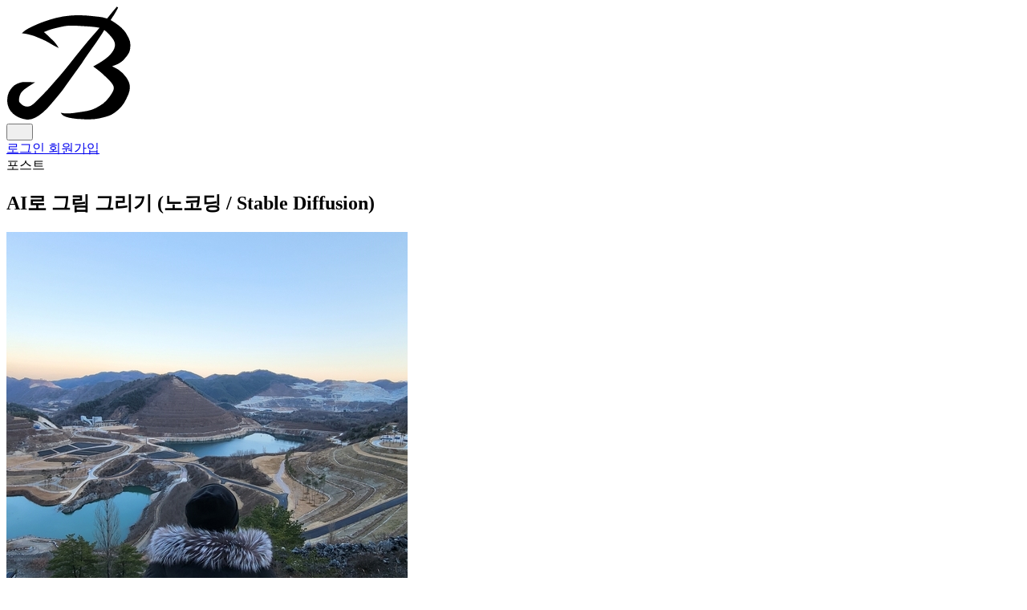

--- FILE ---
content_type: text/html; charset=utf-8
request_url: https://blex.me/@baealex/ai%EB%A1%9C-%EA%B7%B8%EB%A6%BC-%EA%B7%B8%EB%A6%AC%EA%B8%B0-%EB%85%B8%EC%BD%94%EB%94%A9
body_size: 12621
content:
<!doctype html><html lang=ko><head><meta charset=UTF-8><meta content="width=device-width,initial-scale=1.0" name=viewport><meta content=origin name=referrer><title>AI로 그림 그리기 (노코딩 / Stable Diffusion) - baealex | BLEX</title><link href=/resources/staticfiles/islands/tailwindStyle.ItAIJEUQ.css rel=stylesheet><link href=/resources/staticfiles/islands/mainStyle.DQh9Te_3.css rel=stylesheet><link href=/resources/favicon.ico rel=icon><link href=/resources/logo57.png rel=apple-touch-icon sizes=57x57><link href=/resources/logo72.png rel=apple-touch-icon sizes=72x72><link href=/resources/logo76.png rel=apple-touch-icon sizes=76x76><link href=/resources/logo114.png rel=apple-touch-icon sizes=114x114><link href=/resources/logo120.png rel=apple-touch-icon sizes=120x120><link href=/resources/logo144.png rel=apple-touch-icon sizes=144x144><link href=/resources/logo152.png rel=apple-touch-icon sizes=152x152><link href=/resources/logo16.png rel=icon sizes=16x16 type=image/png><link href=/resources/logo32.png rel=icon sizes=32x32 type=image/png><link href=/resources/logo96.png rel=icon sizes=96x96 type=image/png><link href=/resources/logo192.png rel=icon sizes=192x192 type=image/png><link href=/resources/logo512.png rel=icon sizes=512x512 type=image/png><meta content=#000 name=theme-color><meta content=BLEX name=application-name><meta content=/resources/logo144.png name=msapplication-TileImage><meta content=#000 name=msapplication-TileColor><link href=/resources/staticfiles/islands/postStyle.BUMnDa7d.css rel=stylesheet></head><body class="antialiased selection:bg-blue-500 selection:text-white"><header :class="{ 'border-gray-100': !isTop, 'border-transparent': isTop }" class="sticky top-0 left-0 right-0 z-30 border-b border-transparent bg-white/80 backdrop-blur-sm transition-all duration-200" x-data=header()><div class="max-w-7xl mx-auto px-4 md:px-6"><div class="flex justify-between items-center h-14 md:h-16"><a class="flex items-center group" href=/> <img class="h-6 md:h-7 w-auto transition-opacity duration-150 group-hover:opacity-70" alt=BLEX src=/resources/logob.svg> </a><nav class="flex items-center gap-2"><button class="w-11 h-11 inline-flex items-center justify-center text-gray-600 hover:text-gray-900 hover:bg-gray-50 rounded-lg transition-all duration-150 active:scale-95" onclick="window.dispatchEvent(new CustomEvent('openSearchModal'))" aria-label=검색><i class="fas fa-search text-base"></i></button><div class="h-4 w-px bg-gray-200 mx-1"></div><a class="inline-flex items-center px-4 py-2 text-gray-700 hover:text-gray-900 hover:bg-gray-50 rounded-lg font-medium text-sm transition-all duration-150 active:scale-95" href=/login> 로그인 </a><a class="inline-flex items-center px-4 py-2 rounded-lg bg-gray-900 hover:bg-gray-800 text-white font-medium text-sm transition-all duration-150 active:scale-95" href=/sign> 회원가입 </a></nav></div></div></header><main class=min-h-[calc(100vh-10.5rem)]><div class="relative w-full px-4 md:px-6"><div class="flex justify-center gap-6"><aside class="hidden xl:block w-64 flex-shrink-0"><div class="sticky top-28 space-y-4"></div></aside><div class="max-w-4xl w-full"><div class=mt-6 role=main><article itemscope itemtype=https://schema.org/BlogPosting lang=ko><meta content="AI로 그림 그리기 (노코딩 / Stable Diffusion)" itemprop=headline><meta content="인공지능으로 그림을 그리는 것이 유행하고 있으며, Stable Diffusion WebUI를 이용해 이미지 생성, 보간 및 조작을 할 수 있다. Windows에 설치하여 Local에서 이미지를 만들거나 Colab 등의 클라우드 컴퓨팅을 활용할 수 있다. 모델을 선택하고 프롬프트를 개선하면 더욱 원하는 이미지를 만들어낼 수 있다." itemprop=description><meta content=2023-03-12T23:27:37.384336+09:00 itemprop=datePublished><meta content=2023-06-20T03:47:38.823594+09:00 itemprop=dateModified><meta content=http://blex.me/resources/media/images/title/2023/4/3/baealex/23_k4tFK6qD.jpg itemprop=image><div class="mb-12 sm:mb-16"><div class="flex items-center gap-2 mb-6"><span class="px-3 py-1 bg-gray-100 text-gray-600 rounded-full text-xs font-semibold uppercase tracking-wider"> 포스트 </span></div><h1 class="text-2xl sm:text-3xl lg:text-4xl font-bold text-gray-900 mb-8 leading-tight tracking-tight break-words" itemprop=headline>AI로 그림 그리기 (노코딩 / Stable Diffusion)</h1><div class="flex flex-wrap items-center gap-6 text-sm text-gray-500 border-b border-gray-100 pb-8"><div class="flex items-center gap-3" itemprop=author itemscope itemtype=https://schema.org/Person><a class="group relative" href=/@baealex> <div class="absolute -inset-1 bg-gradient-to-tr from-gray-200 to-gray-100 rounded-full opacity-0 group-hover:opacity-100 transition-opacity duration-300"></div> <img class="relative w-10 h-10 rounded-full object-cover ring-2 ring-white" alt=baealex src=/resources/media/images/avatar/da/baealex/aqTad.JPG> </a><div class="flex flex-col"><span class="text-xs text-gray-400 font-medium mb-0.5">에디터</span><a class="font-semibold text-gray-900 hover:text-black transition-colors" href=/@baealex itemprop=name> baealex </a></div></div><div class="w-px h-8 bg-gray-200 mx-2 hidden sm:block"></div><div class="flex items-center gap-6"><div class="flex flex-col"><span class="text-xs text-gray-400 font-medium mb-0.5">게시일</span><span class="text-gray-900 font-medium" content=2023-03-12T23:27:37.384336+09:00 itemprop=datePublished>2023-03-12</span></div><div aria-label="읽는 시간" class="flex flex-col"><span class="text-xs text-gray-400 font-medium mb-0.5">읽는 시간</span><span class="text-gray-900 font-medium">11 분</span></div></div></div></div><div class="mb-12 sm:mb-16"><img alt="AI로 그림 그리기 (노코딩 / Stable Diffusion)" class="w-full rounded-3xl shadow-2xl shadow-gray-200/50" itemprop=image src=/resources/media/images/title/2023/4/3/baealex/23_k4tFK6qD.jpg></div><div class="prose prose-lg max-w-none blog-post-content break-words mb-16" itemprop=articleBody lang=ko><p>근래 메타버스의 유행이 지나가고 AI가 다시 유행하는 듯 하다. 이전에 인공지능 열풍이 불 때는 개발자에게나 흥미로운 것에 불과했는데 요즘은 많은 사람들의 입에 오른다. Chat GPT라는 도구를 통해 일반 사용자가 실제 결과를 도출 할 수 있게 되었기 때문인 것으로 보인다.</p><p>오늘 인터넷을 둘러보다가 인공지능으로 그림을 그리는 것을 보았다. 이전에 지인한테 들었을 때는 흥미롭긴 했지만 직접 해보는 것으론 행동이 이어지지 않았는데, 실제로 그것을 보니 해보고 싶다는 생각이 마구 들었다. 컴퓨터가 만들어 냈다는 것이 믿을 수 없을 수준의 작품이었기 때문이다.</p><p>나도 내 머릿속에 있는 것을 눈 앞에 꺼내볼 수 있을까?</p><p><br></p><h2 id=설치하기>설치하기</h2><hr><p>여기서는 <a href=https://github.com/AUTOMATIC1111/stable-diffusion-webui>Stable Diffusion WebUI</a>라는 것을 이용한다. 프로젝트 소개는 Chat GPT에게 물어보았다.</p><blockquote><p>이 프로젝트는 안정적인 디퓨전 모델(확률적 생성 모델링 방법 중 하나로, 이미지, 음성 등의 데이터 분포를 모델링하는 머신러닝 기술)을 사용하여 이미지 생성, 보간 및 조작을 수행하는 데 사용됩니다. 웹 UI를 통해 사용자는 이미지를 업로드하고 안정적인 디퓨전 모델을 사용하여 이미지를 변환하거나 생성할 수 있습니다.</p></blockquote><p>이 글에서는 Windows에 설치하여 Local에서 이미지를 만들거나 혹은 Colab과 같은 클라우드 컴퓨팅을 활용하여 이미지를 만드는 방법을 소개한다. 본인의 컴퓨터의 그래픽 카드가 그다지 좋지 않다면 Colab을 사용하는 것을 권장한다. (VRAM 6GB 기준 FHD 이미지 생성도 불가하다.)</p><h4 id=windows-11>Windows 11</h4><p>우선 다음과 같은 도구들이 필요하다.</p><ul><li>Python 3.10.6 (<a href=https://www.python.org/ftp/python/3.10.6/python-3.10.6-amd64.exe>64 비트 인스톨러</a>) <ul><li>인스톨러 실행시 첫 화면에서 <code>Add Python 3.10 to PATH</code> 반드시 활성화</li></ul></li><li>Git (<a href=https://github.com/git-for-windows/git/releases/download/v2.39.2.windows.1/Git-2.39.2-64-bit.exe>64 비트 인스톨러</a>)</li></ul><p>위 두 도구 설치가 끝나면 파일을 설치할 폴더로 이동한 다음 마우스 왼쪽 클릭 후 <code>Open in Terminal</code>을 실행하자.</p><p><img alt class=lazy data-src=/resources/media/images/content/2023/3/12/202331218_B9wN9NaR5b005XbphMxV.png src=/resources/media/images/content/2023/3/12/202331218_B9wN9NaR5b005XbphMxV.png.preview.jpg></p><p>Windows 10 이하를 사용하거나 해당 메뉴가 보이지 않는다면 윈도우 키를 누르고 <code>CMD</code>를 입력하여 실행시킨 후 아래 명령어를 입력하자.</p><pre><code class=language-bash>cd C:
</code></pre><p>이후 아래 명령어를 순차적으로 입력해주면 끝난다.</p><pre><code class=language-bash>git clone https://github.com/AUTOMATIC1111/stable-diffusion-webui
cd stable-diffusion-webui
./webui.bat
</code></pre><p>모든 설치가 끝나고 접속할 주소가 뜨면 해당 주소로 접속하자. 주소는 기본적으 <a href=http://localhost:7860>http://localhost:7860</a> 으로 설정되어 있다.</p><h4 id=colab>Colab</h4><blockquote><p>Update: 구글에서 코랩 무료 사용자에 대한 Stable Diffusion WebUI에 대한 규정이 변경되었으니 사용을 권장하지 않습니다.</p></blockquote><p><a href=https://colab.research.google.com/github/TheLastBen/fast-stable-diffusion/blob/main/fast_stable_diffusion_AUTOMATIC1111.ipynb>https://colab.research.google.com/github/TheLastBen/fast-stable-diffusion/blob/main/fast_stable_diffusion_AUTOMATIC1111.ipynb</a></p><p>위 링크에 접속해서 순차적으로 아래 이미지에 보이는 실행 버튼을 눌러주면 끝난다.</p><p><img alt class=lazy data-src=/resources/media/images/content/2023/3/12/202331218_b0H2Tmx27w5lY6LjUZo8.png src=/resources/media/images/content/2023/3/12/202331218_b0H2Tmx27w5lY6LjUZo8.png.preview.jpg></p><p>이후 마지막 명령에서 접속할 경로가 뜨면 그곳에 들어가면 된다.</p><p><img alt class=lazy data-src=/resources/media/images/content/2023/3/12/202331218_6fLx8JO1y6ElnRp4289N.png src=/resources/media/images/content/2023/3/12/202331218_6fLx8JO1y6ElnRp4289N.png.preview.jpg></p><p>아래와 같은 화면이 보인다면 모든 준비가 끝났다.</p><p><img alt class=lazy data-src=/resources/media/images/content/2023/3/12/202331218_bFRnmFrpQ6onxfCjVfIP.png src=/resources/media/images/content/2023/3/12/202331218_bFRnmFrpQ6onxfCjVfIP.png.preview.jpg></p><p><br></p><h2 id=사용하기>사용하기</h2><hr><h4 id=이미지-만들기>이미지 만들기</h4><p>아직 갈길이 많이 남았지만, 흥미를 계속 이어가기 위해서 일단 이미지를 만들어보자.</p><p><img alt class=lazy data-src=/resources/media/images/content/2023/3/12/202331218_7cd2DUZU41UAQLcWemIB.png src=/resources/media/images/content/2023/3/12/202331218_7cd2DUZU41UAQLcWemIB.png.preview.jpg></p><p>위 입력란에 Chat GPT에게 질문하듯이 우리가 원하는 그림에 대한 구체적인 명령을 작성하면 그림이 그려진다. 어떤 그림을 그려보면 좋을까? 문득 지금 듣고 있던 노래의 분위기에 맞게 떠오르는 형상을 명령어로 입력해 보았다.</p><p><iframe allow="accelerometer; autoplay; encrypted-media; gyroscope; picture-in-picture" allowfullscreen frameborder=0 height=350 src=https://www.youtube.com/embed/G9PeH3VS4LA width=100%></iframe></p><pre><code>Amusement park, girl with back view, wide brim hat, white dress, pink cotton candy, visible lake
</code></pre><p><img alt class=lazy data-src=/resources/media/images/content/2023/3/12/202331220_sgchoS2vbvcFsxi5rLNh.png src=/resources/media/images/content/2023/3/12/202331220_sgchoS2vbvcFsxi5rLNh.png.preview.jpg></p><p><img alt class=lazy data-src=/resources/media/images/content/2023/3/12/202331220_vEyN6doEf8o3GPHBujsB.jpg src=/resources/media/images/content/2023/3/12/202331220_vEyN6doEf8o3GPHBujsB.jpg.preview.jpg></p><p>완성된 그림은 굉장히 추상적이었는데, 사실 입력한 명령어가 디테일 없이 매우 추상적이었기 때문에 그럴 수 있다고 생각한다. 핑크색 솜사탕은 손에 들고 있었으면 했었는데, 구체적인 명령이 없었더니 여기저기 떠다니게 만들어 졌다.</p><h4 id=모델-고르기>모델 고르기</h4><ul><li>HuggingFace <a href="https://huggingface.co/models?pipeline_tag=text-to-image&sort=likes">#</a></li></ul><p>위 사이트에 접속해서 이미지를 그려줄 모델을 바꿔보자. 이 모델에 따라서 같은 명령을 입력해도 굉장한 차이를 보여준다. 실사 느낌으로 만들수도, 일러스트 느낌으로 만들수도 있다. 두 모델을 섞으면 만화인 듯 실사인 듯 오묘한 그림을 만들수도 있다.</p><h6 id=인기있는-top-3-모델>인기있는 Top 3 모델</h6><ul><li>runwayml/stable-diffusion-v1-5 <a href=https://huggingface.co/runwayml/stable-diffusion-v1-5>#</a> : 기본 모델로 실사같은 느낌을 준다.</li><li>WarriorMama777/OrangeMixs <a href=https://huggingface.co/WarriorMama777/OrangeMixs>#</a> : 인기있는 모델로 일러스트 이미지 같은 느낌을 준다.</li><li>prompthero/openjourney <a href=https://huggingface.co/prompthero/openjourney>#</a> : 이 모델 역시 실사같은 느낌을 준다.</li></ul><h6 id=모델-추가하기>모델 추가하기</h6><p>모델을 설명하는 페이지 상단에 <code>Files and versions</code> 탭으로 이동한다.</p><p><img alt class=lazy data-src=/resources/media/images/content/2023/3/12/202331221_M57fl9FZf03dbCFiqcB6.png src=/resources/media/images/content/2023/3/12/202331221_M57fl9FZf03dbCFiqcB6.png.preview.jpg></p><p>파일중에 <code>ckpt</code>, <code>safetensors</code> 라는 확장자를 가진 파일의 <strong><em>아래 화살표 아이콘</em></strong>을 눌러서 다운로드 할 수 있다.</p><p><img alt class=lazy data-src=/resources/media/images/content/2023/3/12/202331221_EO9gw114F4ZCpIVatBIv.png src=/resources/media/images/content/2023/3/12/202331221_EO9gw114F4ZCpIVatBIv.png.preview.jpg></p><p>다운로드 한 파일은 아래 경로에 넣어준다.</p><ul><li>Local : <code>(stable-diffusion-webui가 설치된 경로)/models/Stable-diffusion</code></li><li>Colab : <code>Google Drive</code> -> <code>sd/stable-diffusion-webui/models/Stable-diffusion</code></li></ul><p><img alt class=lazy data-src=/resources/media/images/content/2023/3/12/202331221_YIYWokEYgu3SxS0XQkue.png src=/resources/media/images/content/2023/3/12/202331221_YIYWokEYgu3SxS0XQkue.png.preview.jpg></p><p>웹 GUI로 접속하여 위와같은 최상단에 배치된 셀렉트 박스의 <strong><em>파란색 새로고침 버튼</em></strong>을 눌러준 후 셀렉트 박스를 눌러서 다운로드한 모델을 선택해 준다.</p><h6 id=각-모델로-만들어-본-이미지>각 모델로 만들어 본 이미지</h6><p><strong>runwayml/stable-diffusion-v1-5</strong></p><p><img alt class=lazy data-src=/resources/media/images/content/2023/3/12/202331221_IoUrBw4seUsqYYjx0ZYm.png src=/resources/media/images/content/2023/3/12/202331221_IoUrBw4seUsqYYjx0ZYm.png.preview.jpg></p><p><strong>prompthero/openjourney</strong></p><p><img alt class=lazy data-src=/resources/media/images/content/2023/3/12/202331221_5kWEvQG9Vezj3VvmW9Pi.png src=/resources/media/images/content/2023/3/12/202331221_5kWEvQG9Vezj3VvmW9Pi.png.preview.jpg></p><p><strong>WarriorMama777/OrangeMixs</strong></p><p><img alt class=lazy data-src=/resources/media/images/content/2023/3/12/202331221_5aEfwrguBZ0vsExJW29j.png src=/resources/media/images/content/2023/3/12/202331221_5aEfwrguBZ0vsExJW29j.png.preview.jpg></p><h6 id=모델-합치기>모델 합치기</h6><p>웹 GUI 상단 탭에서 <code>Checkpoint merger</code>로 이동한 후</p><p><img alt class=lazy data-src=/resources/media/images/content/2023/3/12/202331221_SqvEE7a3MTLlDgxTPsRh.png src=/resources/media/images/content/2023/3/12/202331221_SqvEE7a3MTLlDgxTPsRh.png.preview.jpg></p><p>위 이미지와 같이 Primary, Secondary 모델 2개를 선택한다. 필자는 가중치를 0.5를 주었다.</p><p><img alt class=lazy data-src=/resources/media/images/content/2023/3/12/202331221_YIYWokEYgu3SxS0XQkue.png src=/resources/media/images/content/2023/3/12/202331221_YIYWokEYgu3SxS0XQkue.png.preview.jpg></p><p>이후 모델 선택하는 곳에서 새로고침 후 머지한 모델을 확인할 수 있다.</p><p><strong>머지한 모델로 만들어 본 이미지</strong></p><p><img alt class=lazy data-src=/resources/media/images/content/2023/3/12/202331221_6QMvrvSnPjik52dTJYFj.png src=/resources/media/images/content/2023/3/12/202331221_6QMvrvSnPjik52dTJYFj.png.preview.jpg></p><p>너무 사진 같지도 너무 그림 같지도 않은, 적당히 현실주의 그림같은 느낌이라 좋은 것 같다. 비록 놀이동산도 안보이고... 솜사탕은 옷 장식이 되어버리고 말았지만. 이런 부분은 점차 원하는대로 만들 수 있을 것이라 예상된다. 만약 컴퓨터가 전혀 인지하지 못한다면 직접 학습 시켜줄 수 있다.</p><p><br></p><h4 id=프롬프트-개선하기>프롬프트 개선하기</h4><ul><li>THE Ultimate Prompting GUIDE · PromptHero @anntartica <a href=https://prompthero.com/stable-diffusion-prompt-guide>#</a></li></ul><p>내 상상과 가장 유사한 그림을 뽑아내기 위해서 프롬프트를 개선하고자 위 글을 참고하였다. 결국 중요한 것은 그림의 스타일, 인물과 풍경에 대한 구체적인 묘사가 필요하다. 아래는 요약한 부분인데 결론은 영어 공부를 열심히 하자..!</p><ul><li>very 같은 표현보다는 구체적으로 표현할 수 있는 용어가 좋음 (<code>very high</code> -> <code>steep</code>) <ul><li><a href=https://www.losethevery.com/>Lose The Very</a> 여기서 대체어를 찾을 수 있음</li></ul></li><li>떠올린 형상의 구체적인 유형 정하기 <code>photograph</code>, <code>drawing</code>, <code>sketch</code>, <code>3D render</code></li><li>묘사할 때는 형용사를 쓰는게 좋음</li><li>스타일(조명)과 구성(이미지 구도)에 대한 정보를 넣는게 좋음</li><li>순서가 중요함, 앞에 오는게 우선순위가 높음</li></ul><p>아래는 알아두면 유용한 용어를 정리한 것이다.</p><h6 id=조명>조명</h6><p>accent lighting, ambient lighting, backlight, blacklight, blinding light, candlelight, concert lighting, crepuscular rays, direct sunlight, dusk, Edison bulb, electric arc, fire, fluorescent, glowing, glowing radioactively, glow-stick, lava glow, moonlight, natural lighting, neon lamp, nightclub lighting, nuclear waste glow, quantum dot display, spotlight, strobe, sunlight, ultraviolet, dramatic lighting, dark lighting, soft lighting, gloomy</p><h6 id=품질>품질</h6><p>highly detailed, grainy, realistic, unreal engine, octane render, bokeh, vray, houdini render, quixel megascans, depth of field (or dof), arnold render, 8k uhd, raytracing, cgi, lumen reflections, cgsociety, ultra realistic, volumetric fog, overglaze, analog photo, polaroid, 100mm, film photography, dslr, cinema4d, studio quality</p><h6 id=그림-기법>그림 기법</h6><p>Digital art, digital painting, color page, featured on pixiv (for anime/manga), trending on artstation, precise line-art, tarot card, character design, concept art, symmetry, golden ratio, evocative, award winning, shiny, smooth, surreal, divine, celestial, elegant, oil painting, soft, fascinating, fine art</p><h6 id=카메라-구도>카메라 구도</h6><p>ultra wide-angle, wide-angle, aerial view, massive scale, street level view, landscape, panoramic, bokeh, fisheye, dutch angle, low angle, extreme long-shot, long shot, close-up, extreme close-up, highly detailed, depth of field (or dof), 4k, 8k uhd, ultra realistic, studio quality, octane render,</p><h6 id=스타일과-컴포지션>스타일과 컴포지션</h6><p>Surrealism, trending on artstation, matte, elegant, illustration, digital paint, epic composition, beautiful, the most beautiful image ever seen,</p><h6 id=색상에-대한-용어>색상에 대한 용어</h6><p>Triadic colour scheme, washed colour</p><p><strong>개선한 프롬프트로 만들어 본 이미지</strong></p><p><img alt class=lazy data-src=/resources/media/images/content/2023/3/15/20233150_im6MAC95DeNzquc4nCGp.png src=/resources/media/images/content/2023/3/15/20233150_im6MAC95DeNzquc4nCGp.png.preview.jpg></p><p>prompt</p><pre><code>drawing, backlight, pink, amusement park, turned around 1 girl, wide brim white hat, white dress, lake, blue sky, cloud
</code></pre><p>nagative prompt</p><pre><code>face
</code></pre><p>오... 스타일과 조명 그리고 약간의 순서와 단어를 바꿨을 뿐인데, 굉장히 맘에 드는 이미지가 나왔다. 배경화면 만들고 놀기 딱인 듯 🤣</p><hr><p>최근에 프롬프트 잘 관리하고 더 효과적으로 이미지를 생성할 수 있도록 도구를 만들어 봤습니다. 필요하신 분들은 이용해 보셔도 좋을 듯 합니다. NodeJS만 설치하면 누구나 쉽게 로컬에 설치할 수 있습니다.</p><ul><li><a href=https://blex.me/@baealex/sd-prompt-palette>https://blex.me/@baealex/sd-prompt-palette</a></li></ul></div><div class=mb-16 itemprop=keywords><div class="flex flex-wrap gap-2"><a class="inline-flex items-center px-4 py-2 bg-gray-50 hover:bg-black hover:text-white text-gray-600 rounded-full text-sm font-medium transition-all duration-300 border border-gray-100 hover:border-black" href=/tag/%EC%9D%B8%EA%B3%B5%EC%A7%80%EB%8A%A5> <span class="mr-1 opacity-50">#</span>인공지능 </a></div></div><div class="mb-16 space-y-4"><style>.support-container{justify-content:center;margin:60px 0;display:flex}.support-btn{color:#fff;background-color:#1c1c1e;border-radius:10px;align-items:center;padding:10px 18px;text-decoration:none;transition:all .2s;animation:3s infinite gentle-wiggle;display:inline-flex;box-shadow:0 2px 8px #0000001f}.support-btn:hover{background-color:#2c2c2e;animation:none;transform:translateY(-2px);box-shadow:0 4px 12px #0003}.support-btn .emoji{margin-right:10px;font-size:20px;line-height:1}.support-btn .text-group{text-align:left;flex-direction:column;justify-content:center;display:flex}.support-btn .main-text{color:#fff;font-size:16px;font-weight:700;line-height:1.2}.support-btn .sub-text{color:#a1a1a6;margin-top:4px;font-size:14px;font-weight:400;line-height:1.2}@keyframes gentle-wiggle{0%,to{transform:rotate(0)}5%{transform:rotate(2deg)}10%{transform:rotate(-2deg)}15%{transform:rotate(1deg)}20%{transform:rotate(0)}}</style><div class=support-container><a class=support-btn href=https://www.buymeacoffee.com/baealex target=_blank> <span class=emoji>☕</span> <div class=text-group><span class=main-text>광고 없는 쾌적한 블로그</span><span class=sub-text>커피 한 잔으로 응원하기</span></div> </a></div></div></article><div class="fixed sm:sticky bottom-6 left-0 right-0 z-5 flex justify-center pointer-events-none" x-data="{
                    async copyToClipboard() {
                        try {
                            const decodedUrl = decodeURIComponent(window.location.href);
                            await navigator.clipboard.writeText(decodedUrl);
                            window.toast.success('링크가 복사되었습니다');

                            if (navigator.vibrate) {
                                navigator.vibrate(50);
                            }
                        } catch (error) {
                            window.toast.error('복사에 실패했습니다');
                        }
                    }
                }"><div class="pointer-events-auto bg-white/80 backdrop-blur-xl border border-white/20 shadow-[0_8px_30px_rgb(0,0,0,0.12)] rounded-full px-2 py-2 flex items-center gap-2 transform transition-all duration-300 hover:scale-105 hover:shadow-[0_8px_40px_rgb(0,0,0,0.16)]"><div class="flex items-center"><button :class="{
        'text-red-500': liked,
        
        'text-gray-600 hover:text-black hover:bg-gray-100/50': !liked,
        
        'opacity-70 cursor-not-allowed': loading,
        'active:scale-95': !loading
    }" class="group inline-flex items-center justify-center transition-all duration-300 outline-none cursor-pointer select-none gap-2 px-3 py-2 rounded-full font-medium" x-data="like_button({
        count: 0,
        liked: false,
        postUrl: 'ai로-그림-그리기-노코딩'
    })" :disabled=loading @click=handleLike()><i :class="{
        'fas fa-heart': true,
        'animate-heart-beat': liked && !loading
    }" class="transition-transform duration-300 text-sm"></i> <span x-text=count></span></button></div><div class="w-px h-8 bg-gray-200/50 mx-1"></div><button @click="
                            const decodedUrl = decodeURIComponent(window.location.href);
                            if (navigator.share) {
                                navigator.share({
                                    title: 'AI로 그림 그리기 (노코딩 / Stable Diffusion)',
                                    text: '인공지능으로 그림을 그리는 것이 유행하고 있으며, Stable Diffusion WebUI를 이용해 이미지 생성, 보간 및 조작을 할 수 있다. Windows에 설치하여 Local에서 이미지를 만들거나 Colab 등의 클라우드 컴퓨팅을 활용할 수 있다. 모델을 선택하고 프롬프트를 개선하면 더욱 원하는 이미지를 만들어낼 수 있다.',
                                    url: decodedUrl
                                }).catch(error => {
                                    if (error.name !== 'AbortError') {
                                        console.error('Error sharing:', error);
                                        window.toast.error('공유에 실패했습니다');
                                    }
                                });
                            } else {
                                copyToClipboard();
                            }
                        " aria-label="게시물 공유하기" class="w-10 h-10 flex items-center justify-center rounded-full text-gray-600 hover:text-black hover:bg-gray-100/50 transition-all duration-200"><i class="fas fa-share-alt"></i></button></div></div><div class=mt-16><island-component lazy=true name=Comments props=%7B%22postUrl%22%3A%20%22ai%5Cub85c-%5Cuadf8%5Cub9bc-%5Cuadf8%5Cub9ac%5Cuae30-%5Cub178%5Cucf54%5Cub529%22%7D></island-component></div></div></div><aside class="hidden xl:block w-64 flex-shrink-0"><div class="sticky top-28 space-y-4"><div class="bg-white rounded-2xl ring-1 ring-gray-900/5 max-h-[400px] overflow-y-auto overscroll-contain" x-data=toc() x-init=init()><div class="px-6 py-4 border-b border-gray-100 sticky top-0 bg-white z-10"><h2 class="text-sm font-bold text-gray-900 uppercase tracking-wider">목차</h2></div><nav aria-label="Table of Contents" class="px-4 py-4"><ul class=space-y-1><li><a :class="{
                            'text-gray-900 font-semibold bg-gray-50': activeId === '설치하기',
                            'text-gray-600 hover:text-gray-900 hover:bg-gray-50': activeId !== '설치하기'
                        }" @click.prevent="scrollToHeading('설치하기')" class="toc-item block py-2 px-3 rounded-lg text-sm transition-all duration-150 active:scale-95 scroll-mt-20" data-id=설치하기 href=#설치하기 style=padding-left:18px> 설치하기 </a></li><li><a :class="{
                            'text-gray-900 font-semibold bg-gray-50': activeId === 'windows-11',
                            'text-gray-600 hover:text-gray-900 hover:bg-gray-50': activeId !== 'windows-11'
                        }" @click.prevent="scrollToHeading('windows-11')" class="toc-item block py-2 px-3 rounded-lg text-sm transition-all duration-150 active:scale-95 scroll-mt-20" data-id=windows-11 href=#windows-11 style=padding-left:42px> Windows 11 </a></li><li><a :class="{
                            'text-gray-900 font-semibold bg-gray-50': activeId === 'colab',
                            'text-gray-600 hover:text-gray-900 hover:bg-gray-50': activeId !== 'colab'
                        }" @click.prevent="scrollToHeading('colab')" class="toc-item block py-2 px-3 rounded-lg text-sm transition-all duration-150 active:scale-95 scroll-mt-20" data-id=colab href=#colab style=padding-left:42px> Colab </a></li><li><a :class="{
                            'text-gray-900 font-semibold bg-gray-50': activeId === '사용하기',
                            'text-gray-600 hover:text-gray-900 hover:bg-gray-50': activeId !== '사용하기'
                        }" @click.prevent="scrollToHeading('사용하기')" class="toc-item block py-2 px-3 rounded-lg text-sm transition-all duration-150 active:scale-95 scroll-mt-20" data-id=사용하기 href=#사용하기 style=padding-left:18px> 사용하기 </a></li><li><a :class="{
                            'text-gray-900 font-semibold bg-gray-50': activeId === '이미지-만들기',
                            'text-gray-600 hover:text-gray-900 hover:bg-gray-50': activeId !== '이미지-만들기'
                        }" @click.prevent="scrollToHeading('이미지-만들기')" class="toc-item block py-2 px-3 rounded-lg text-sm transition-all duration-150 active:scale-95 scroll-mt-20" data-id=이미지-만들기 href=#이미지-만들기 style=padding-left:42px> 이미지 만들기 </a></li><li><a :class="{
                            'text-gray-900 font-semibold bg-gray-50': activeId === '모델-고르기',
                            'text-gray-600 hover:text-gray-900 hover:bg-gray-50': activeId !== '모델-고르기'
                        }" @click.prevent="scrollToHeading('모델-고르기')" class="toc-item block py-2 px-3 rounded-lg text-sm transition-all duration-150 active:scale-95 scroll-mt-20" data-id=모델-고르기 href=#모델-고르기 style=padding-left:42px> 모델 고르기 </a></li><li><a :class="{
                            'text-gray-900 font-semibold bg-gray-50': activeId === '인기있는-top-3-모델',
                            'text-gray-600 hover:text-gray-900 hover:bg-gray-50': activeId !== '인기있는-top-3-모델'
                        }" @click.prevent="scrollToHeading('인기있는-top-3-모델')" class="toc-item block py-2 px-3 rounded-lg text-sm transition-all duration-150 active:scale-95 scroll-mt-20" data-id=인기있는-top-3-모델 href=#인기있는-top-3-모델 style=padding-left:66px> 인기있는 Top 3 모델 </a></li><li><a :class="{
                            'text-gray-900 font-semibold bg-gray-50': activeId === '모델-추가하기',
                            'text-gray-600 hover:text-gray-900 hover:bg-gray-50': activeId !== '모델-추가하기'
                        }" @click.prevent="scrollToHeading('모델-추가하기')" class="toc-item block py-2 px-3 rounded-lg text-sm transition-all duration-150 active:scale-95 scroll-mt-20" data-id=모델-추가하기 href=#모델-추가하기 style=padding-left:66px> 모델 추가하기 </a></li><li><a :class="{
                            'text-gray-900 font-semibold bg-gray-50': activeId === '각-모델로-만들어-본-이미지',
                            'text-gray-600 hover:text-gray-900 hover:bg-gray-50': activeId !== '각-모델로-만들어-본-이미지'
                        }" @click.prevent="scrollToHeading('각-모델로-만들어-본-이미지')" class="toc-item block py-2 px-3 rounded-lg text-sm transition-all duration-150 active:scale-95 scroll-mt-20" data-id=각-모델로-만들어-본-이미지 href=#각-모델로-만들어-본-이미지 style=padding-left:66px> 각 모델로 만들어 본 이미지 </a></li><li><a :class="{
                            'text-gray-900 font-semibold bg-gray-50': activeId === '모델-합치기',
                            'text-gray-600 hover:text-gray-900 hover:bg-gray-50': activeId !== '모델-합치기'
                        }" @click.prevent="scrollToHeading('모델-합치기')" class="toc-item block py-2 px-3 rounded-lg text-sm transition-all duration-150 active:scale-95 scroll-mt-20" data-id=모델-합치기 href=#모델-합치기 style=padding-left:66px> 모델 합치기 </a></li><li><a :class="{
                            'text-gray-900 font-semibold bg-gray-50': activeId === '프롬프트-개선하기',
                            'text-gray-600 hover:text-gray-900 hover:bg-gray-50': activeId !== '프롬프트-개선하기'
                        }" @click.prevent="scrollToHeading('프롬프트-개선하기')" class="toc-item block py-2 px-3 rounded-lg text-sm transition-all duration-150 active:scale-95 scroll-mt-20" data-id=프롬프트-개선하기 href=#프롬프트-개선하기 style=padding-left:42px> 프롬프트 개선하기 </a></li><li><a :class="{
                            'text-gray-900 font-semibold bg-gray-50': activeId === '조명',
                            'text-gray-600 hover:text-gray-900 hover:bg-gray-50': activeId !== '조명'
                        }" @click.prevent="scrollToHeading('조명')" class="toc-item block py-2 px-3 rounded-lg text-sm transition-all duration-150 active:scale-95 scroll-mt-20" data-id=조명 href=#조명 style=padding-left:66px> 조명 </a></li><li><a :class="{
                            'text-gray-900 font-semibold bg-gray-50': activeId === '품질',
                            'text-gray-600 hover:text-gray-900 hover:bg-gray-50': activeId !== '품질'
                        }" @click.prevent="scrollToHeading('품질')" class="toc-item block py-2 px-3 rounded-lg text-sm transition-all duration-150 active:scale-95 scroll-mt-20" data-id=품질 href=#품질 style=padding-left:66px> 품질 </a></li><li><a :class="{
                            'text-gray-900 font-semibold bg-gray-50': activeId === '그림-기법',
                            'text-gray-600 hover:text-gray-900 hover:bg-gray-50': activeId !== '그림-기법'
                        }" @click.prevent="scrollToHeading('그림-기법')" class="toc-item block py-2 px-3 rounded-lg text-sm transition-all duration-150 active:scale-95 scroll-mt-20" data-id=그림-기법 href=#그림-기법 style=padding-left:66px> 그림 기법 </a></li><li><a :class="{
                            'text-gray-900 font-semibold bg-gray-50': activeId === '카메라-구도',
                            'text-gray-600 hover:text-gray-900 hover:bg-gray-50': activeId !== '카메라-구도'
                        }" @click.prevent="scrollToHeading('카메라-구도')" class="toc-item block py-2 px-3 rounded-lg text-sm transition-all duration-150 active:scale-95 scroll-mt-20" data-id=카메라-구도 href=#카메라-구도 style=padding-left:66px> 카메라 구도 </a></li><li><a :class="{
                            'text-gray-900 font-semibold bg-gray-50': activeId === '스타일과-컴포지션',
                            'text-gray-600 hover:text-gray-900 hover:bg-gray-50': activeId !== '스타일과-컴포지션'
                        }" @click.prevent="scrollToHeading('스타일과-컴포지션')" class="toc-item block py-2 px-3 rounded-lg text-sm transition-all duration-150 active:scale-95 scroll-mt-20" data-id=스타일과-컴포지션 href=#스타일과-컴포지션 style=padding-left:66px> 스타일과 컴포지션 </a></li><li><a :class="{
                            'text-gray-900 font-semibold bg-gray-50': activeId === '색상에-대한-용어',
                            'text-gray-600 hover:text-gray-900 hover:bg-gray-50': activeId !== '색상에-대한-용어'
                        }" @click.prevent="scrollToHeading('색상에-대한-용어')" class="toc-item block py-2 px-3 rounded-lg text-sm transition-all duration-150 active:scale-95 scroll-mt-20" data-id=색상에-대한-용어 href=#색상에-대한-용어 style=padding-left:66px> 색상에 대한 용어 </a></li></ul></nav></div></div></aside></div><div class="max-w-7xl mx-auto"><div class=my-16><island-component lazy=true name=RelatedPosts props=%7B%22postUrl%22%3A%20%22ai%5Cub85c-%5Cuadf8%5Cub9bc-%5Cuadf8%5Cub9ac%5Cuae30-%5Cub178%5Cucf54%5Cub529%22%2C%20%22username%22%3A%20%22baealex%22%7D></island-component></div></div></div></main><footer class="bg-white border-t border-gray-100 mt-auto"><div class="max-w-7xl mx-auto px-4 md:px-6 py-12"><div class="flex flex-col md:flex-row justify-between items-center md:items-start gap-8"><div class="flex flex-col items-center md:items-start gap-3"><a class="flex items-center group" href=/> <img class="h-7 w-auto transition-opacity duration-150 group-hover:opacity-70" alt=BLEX src=/resources/logob.svg> </a><p class="text-xs text-gray-500">© 2026 BLEX. All rights reserved.</p></div></div></div></footer><island-component name=SearchModal></island-component><island-component name=LoginPrompt></island-component><island-component name=Toaster></island-component><script>window.configuration={media:`/resources/media/`,static:`/resources/`,googleClientId:`230716131865-ann8gcfd9b3oq3d6funkkb5r8k1d9d3o.apps.googleusercontent.com`,githubClientId:`c5b001b86e3e77f2af1f`};</script><script type=application/ld+json>
{
  "@context": "https://schema.org",
  "@type": "BlogPosting",
  "mainEntityOfPage": {
    "@type": "WebPage",
    "@id": "http://blex.me/@baealex/ai%EB%A1%9C-%EA%B7%B8%EB%A6%BC-%EA%B7%B8%EB%A6%AC%EA%B8%B0-%EB%85%B8%EC%BD%94%EB%94%A9"
  },
  "headline": "AI로 그림 그리기 (노코딩 / Stable Diffusion)",
  "description": "인공지능으로 그림을 그리는 것이 유행하고 있으며, Stable Diffusion WebUI를 이용해 이미지 생성, 보간 및 조작을 할 수 있다. Windows에 설치하여 Local에서 이미지를 만들거나 Colab 등의 클라우드 컴퓨팅을 활용할 수 있다. 모델을 선택하고 프롬프트를 개선하면 더욱 원하는 이미지를 만들어낼 수 있다.",
  "image": "http://blex.me/resources/media/images/title/2023/4/3/baealex/23_k4tFK6qD.jpg",
  "author": {
    "@type": "Person",
    "name": "baealex",
    "url": "http://blex.me/@baealex",
    "sameAs": [
      "https://baejino.com",
      "https://github.com/baealex",
      "https://youtube.com/channel/UCuupY_WlY6cPKEnpNNSVRpA",
      "https://linkedin.com/in/baejino"
    ]
  },
  "publisher": {
    "@type": "Organization",
    "name": "BLEX",
    "logo": {
      "@type": "ImageObject",
      "url": "http://blex.me/resources/logo.png"
    }
  },
  "datePublished": "2023-03-12T23:27:37.384336+09:00",
  "dateModified": "2023-06-20T03:47:38.823594+09:00",
  "keywords": "인공지능",
  "articleSection": "Blog",
  "wordCount": "1100"
}
</script><script src=/resources/staticfiles/islands/syntaxHighlighting.zEeeM951.js type=module></script><script src=/resources/staticfiles/islands/island.BeSNEJL9.js type=module></script><script src=/resources/staticfiles/islands/lazyLoading.f5UhNzpV.js type=module></script><script src=/resources/staticfiles/islands/alpineLoader.BkXye5Hd.js type=module></script><script data-website-id=cd5e8165-ee25-4346-8f47-9b4246496125 defer src=https://insights.baejino.com/script.js></script></body></html>

--- FILE ---
content_type: text/css
request_url: https://blex.me/resources/staticfiles/islands/postStyle.BUMnDa7d.css
body_size: 5906
content:
pre code.hljs{display:block;overflow-x:auto;padding:1em}code.hljs{padding:3px 5px}.hljs{color:#24292e;background:#fff}.hljs-doctag,.hljs-keyword,.hljs-meta .hljs-keyword,.hljs-template-tag,.hljs-template-variable,.hljs-type,.hljs-variable.language_{color:#d73a49}.hljs-title,.hljs-title.class_,.hljs-title.class_.inherited__,.hljs-title.function_{color:#6f42c1}.hljs-attr,.hljs-attribute,.hljs-literal,.hljs-meta,.hljs-number,.hljs-operator,.hljs-variable,.hljs-selector-attr,.hljs-selector-class,.hljs-selector-id{color:#005cc5}.hljs-regexp,.hljs-string,.hljs-meta .hljs-string{color:#032f62}.hljs-built_in,.hljs-symbol{color:#e36209}.hljs-comment,.hljs-code,.hljs-formula{color:#6a737d}.hljs-name,.hljs-quote,.hljs-selector-tag,.hljs-selector-pseudo{color:#22863a}.hljs-subst{color:#24292e}.hljs-section{color:#005cc5;font-weight:700}.hljs-bullet{color:#735c0f}.hljs-emphasis{color:#24292e;font-style:italic}.hljs-strong{color:#24292e;font-weight:700}.hljs-addition{color:#22863a;background-color:#f0fff4}.hljs-deletion{color:#b31d28;background-color:#ffeef0}.blog-post-content{max-width:100%;font-size:1.1em;line-height:2;word-break:keep-all;overflow-wrap:anywhere}.blog-post-content>*{margin:0 0 1.5rem}.blog-post-content hr{border:none;border-bottom:1px solid rgba(0,0,0,.1)}.blog-post-content h1,.blog-post-content h2,.blog-post-content h3,.blog-post-content h4,.blog-post-content h5,.blog-post-content h6{position:relative;font-weight:700;letter-spacing:-1px;padding:.5em 0 .2em;margin:0 0 1.5rem}.blog-post-content h1,.blog-post-content h2{font-size:2rem}.blog-post-content h3,.blog-post-content h4{font-size:1.75rem}.blog-post-content h5,.blog-post-content h6{font-size:1.35rem}.blog-post-content p:before{content:"";display:inline-block}.blog-post-content a{text-decoration:none;color:#2563eb}.blog-post-content a:hover{color:#1d4ed8;text-decoration:underline}.blog-post-content ul,.blog-post-content ol{padding-left:30px}.blog-post-content ul{list-style:disc}.blog-post-content ol{list-style:decimal}.blog-post-content li.checkbox{position:relative;list-style:none}.blog-post-content li.checkbox:before,.blog-post-content li.checkbox:after{content:"";position:absolute;top:10px;left:-18px;width:14px;height:14px;border-radius:2px}.blog-post-content li.checkbox:before{border:1px solid #ccc;background-color:#fff}.blog-post-content li.checkbox .checked:before{border:1px solid #ccc;background-color:#ccc}.blog-post-content li.checkbox .checked:after{background-image:url('data:image/svg+xml;utf8,<svg xmlns="http://www.w3.org/2000/svg" viewBox="0 0 16 16"><path fill="%23fff" d="M6.5 11.5l-3-3 1.06-1.06L6.5 9.38l4.72-4.72L12.5 6.5l-6 6z"/></svg>');background-size:100% 100%;z-index:1}.blog-post-content .code-block-wrapper{border:1px solid #e1e4e8;border-radius:8px;margin:1.5rem 0}.blog-post-content .code-block-wrapper .code-block-header{display:flex;justify-content:space-between;align-items:center;background:#f6f8fa;padding:8px 12px;border-bottom:1px solid #e1e4e8;font-size:.875rem}.blog-post-content .code-block-wrapper .code-block-header .code-copy-button{display:inline-flex;align-items:center;justify-content:center;padding:4px;background:transparent;border:1px solid #d1d5db;border-radius:4px;color:#6b7280;cursor:pointer;transition:all .2s}.blog-post-content .code-block-wrapper .code-block-header .code-copy-button:hover{background:#e5e7eb;color:#374151;border-color:#9ca3af}.blog-post-content .code-block-wrapper .code-block-header .code-copy-button:active{transform:scale(.95)}.blog-post-content .code-block-wrapper .code-block-header .code-copy-button svg{width:16px;height:16px}.blog-post-content pre{overflow-x:auto;background-color:#f8f9fa;padding:16px;border-radius:8px;max-width:100%;white-space:pre-wrap;word-wrap:break-word}.blog-post-content pre code{background-color:transparent;white-space:pre-wrap;word-break:break-all}.blog-post-content .code-block-wrapper pre{margin:0;border-radius:0 0 8px 8px;border:none;padding:16px}.blog-post-content .code-block-wrapper pre code{background-color:transparent;padding:0}.blog-post-content code{color:#000;background-color:#eee;border-radius:5px;padding:2px}.blog-post-content img,.blog-post-content video{max-width:100%;height:auto}.blog-post-content blockquote{font-style:italic;padding:20px;border-left:3px solid #000;background-color:#f5f5f5;color:#777}.blog-post-content blockquote p{margin-bottom:0}.blog-post-content table{display:block;width:100%;max-width:100%;overflow-x:auto;border-collapse:collapse;border-spacing:0}@media(max-width:640px){.blog-post-content table{font-size:14px}}.blog-post-content table th{text-align:left;font-weight:600;background-color:#f6f8fa;white-space:nowrap}.blog-post-content table th,.blog-post-content table td{border:1px solid #dfe2e5;padding:6px 13px}@media(max-width:640px){.blog-post-content table th,.blog-post-content table td{padding:4px 8px}}.blog-post-content table tr{background-color:#fff;border-top:1px solid #c6cbd1}.blog-post-content table tr:nth-child(2n){background-color:#f6f8fa}.blog-post-content figure{display:grid;align-items:center;grid-gap:8px;max-width:100%;overflow:hidden}.blog-post-content figure :not(img,figcaption,video){display:none}.blog-post-content figure img,.blog-post-content figure video{order:-1}.blog-post-content figure figcaption{font-size:14px;text-align:center;color:#919191;order:2;grid-column:1/-1}@media(max-width:640px){.blog-post-content figure figcaption{font-size:12px}}.blog-post-content figure.col-1{grid-template:1fr/minmax(0,1fr)}.blog-post-content figure.col-1 img,.blog-post-content figure.col-1 video{margin:0 auto}.blog-post-content figure.col-2{grid-template:1fr/repeat(2,minmax(0,1fr))}@media(max-width:640px){.blog-post-content figure.col-2{grid-template:repeat(2,1fr)/minmax(0,1fr)}}.blog-post-content figure.col-3{grid-template:1fr/repeat(3,minmax(0,1fr))}@media(max-width:640px){.blog-post-content figure.col-3{grid-template:repeat(3,1fr)/minmax(0,1fr)}}.blog-post-content .katex-html[aria-hidden=true]{display:none}


--- FILE ---
content_type: application/javascript
request_url: https://blex.me/resources/staticfiles/islands/chunks/react-vendor.Cz83MWPN.js
body_size: 456451
content:
import{g as e0}from"./highlight.BlevD_Zl.js";function S1(n,o){for(var r=0;r<o.length;r++){const l=o[r];if(typeof l!="string"&&!Array.isArray(l)){for(const s in l)if(s!=="default"&&!(s in n)){const u=Object.getOwnPropertyDescriptor(l,s);u&&Object.defineProperty(n,s,u.get?u:{enumerable:!0,get:()=>l[s]})}}}return Object.freeze(Object.defineProperty(n,Symbol.toStringTag,{value:"Module"}))}var ed={exports:{}},Hi={};var jg;function x1(){if(jg)return Hi;jg=1;var n=Symbol.for("react.transitional.element"),o=Symbol.for("react.fragment");function r(l,s,u){var h=null;if(u!==void 0&&(h=""+u),s.key!==void 0&&(h=""+s.key),"key"in s){u={};for(var d in s)d!=="key"&&(u[d]=s[d])}else u=s;return s=u.ref,{$$typeof:n,type:l,key:h,ref:s!==void 0?s:null,props:u}}return Hi.Fragment=o,Hi.jsx=r,Hi.jsxs=r,Hi}var Ug;function w1(){return Ug||(Ug=1,ed.exports=x1()),ed.exports}var A=w1(),nd={exports:{}},wt={};var Pg;function E1(){if(Pg)return wt;Pg=1;var n=Symbol.for("react.transitional.element"),o=Symbol.for("react.portal"),r=Symbol.for("react.fragment"),l=Symbol.for("react.strict_mode"),s=Symbol.for("react.profiler"),u=Symbol.for("react.consumer"),h=Symbol.for("react.context"),d=Symbol.for("react.forward_ref"),m=Symbol.for("react.suspense"),v=Symbol.for("react.memo"),g=Symbol.for("react.lazy"),p=Symbol.for("react.activity"),S=Symbol.iterator;function x(D){return D===null||typeof D!="object"?null:(D=S&&D[S]||D["@@iterator"],typeof D=="function"?D:null)}var R={isMounted:function(){return!1},enqueueForceUpdate:function(){},enqueueReplaceState:function(){},enqueueSetState:function(){}},E=Object.assign,C={};function _(D,V,K){this.props=D,this.context=V,this.refs=C,this.updater=K||R}_.prototype.isReactComponent={},_.prototype.setState=function(D,V){if(typeof D!="object"&&typeof D!="function"&&D!=null)throw Error("takes an object of state variables to update or a function which returns an object of state variables.");this.updater.enqueueSetState(this,D,V,"setState")},_.prototype.forceUpdate=function(D){this.updater.enqueueForceUpdate(this,D,"forceUpdate")};function T(){}T.prototype=_.prototype;function M(D,V,K){this.props=D,this.context=V,this.refs=C,this.updater=K||R}var N=M.prototype=new T;N.constructor=M,E(N,_.prototype),N.isPureReactComponent=!0;var P=Array.isArray;function H(){}var z={H:null,A:null,T:null,S:null},j=Object.prototype.hasOwnProperty;function X(D,V,K){var nt=K.ref;return{$$typeof:n,type:D,key:V,ref:nt!==void 0?nt:null,props:K}}function tt(D,V){return X(D.type,V,D.props)}function Z(D){return typeof D=="object"&&D!==null&&D.$$typeof===n}function ot(D){var V={"=":"=0",":":"=2"};return"$"+D.replace(/[=:]/g,function(K){return V[K]})}var st=/\/+/g;function lt(D,V){return typeof D=="object"&&D!==null&&D.key!=null?ot(""+D.key):V.toString(36)}function dt(D){switch(D.status){case"fulfilled":return D.value;case"rejected":throw D.reason;default:switch(typeof D.status=="string"?D.then(H,H):(D.status="pending",D.then(function(V){D.status==="pending"&&(D.status="fulfilled",D.value=V)},function(V){D.status==="pending"&&(D.status="rejected",D.reason=V)})),D.status){case"fulfilled":return D.value;case"rejected":throw D.reason}}throw D}function L(D,V,K,nt,rt){var it=typeof D;(it==="undefined"||it==="boolean")&&(D=null);var et=!1;if(D===null)et=!0;else switch(it){case"bigint":case"string":case"number":et=!0;break;case"object":switch(D.$$typeof){case n:case o:et=!0;break;case g:return et=D._init,L(et(D._payload),V,K,nt,rt)}}if(et)return rt=rt(D),et=nt===""?"."+lt(D,0):nt,P(rt)?(K="",et!=null&&(K=et.replace(st,"$&/")+"/"),L(rt,V,K,"",function(ut){return ut})):rt!=null&&(Z(rt)&&(rt=tt(rt,K+(rt.key==null||D&&D.key===rt.key?"":(""+rt.key).replace(st,"$&/")+"/")+et)),V.push(rt)),1;et=0;var ct=nt===""?".":nt+":";if(P(D))for(var pt=0;pt<D.length;pt++)nt=D[pt],it=ct+lt(nt,pt),et+=L(nt,V,K,it,rt);else if(pt=x(D),typeof pt=="function")for(D=pt.call(D),pt=0;!(nt=D.next()).done;)nt=nt.value,it=ct+lt(nt,pt++),et+=L(nt,V,K,it,rt);else if(it==="object"){if(typeof D.then=="function")return L(dt(D),V,K,nt,rt);throw V=String(D),Error("Objects are not valid as a React child (found: "+(V==="[object Object]"?"object with keys {"+Object.keys(D).join(", ")+"}":V)+"). If you meant to render a collection of children, use an array instead.")}return et}function G(D,V,K){if(D==null)return D;var nt=[],rt=0;return L(D,nt,"","",function(it){return V.call(K,it,rt++)}),nt}function $(D){if(D._status===-1){var V=D._result;V=V(),V.then(function(K){(D._status===0||D._status===-1)&&(D._status=1,D._result=K)},function(K){(D._status===0||D._status===-1)&&(D._status=2,D._result=K)}),D._status===-1&&(D._status=0,D._result=V)}if(D._status===1)return D._result.default;throw D._result}var W=typeof reportError=="function"?reportError:function(D){if(typeof window=="object"&&typeof window.ErrorEvent=="function"){var V=new window.ErrorEvent("error",{bubbles:!0,cancelable:!0,message:typeof D=="object"&&D!==null&&typeof D.message=="string"?String(D.message):String(D),error:D});if(!window.dispatchEvent(V))return}else if(typeof process=="object"&&typeof process.emit=="function"){process.emit("uncaughtException",D);return}console.error(D)},ft={map:G,forEach:function(D,V,K){G(D,function(){V.apply(this,arguments)},K)},count:function(D){var V=0;return G(D,function(){V++}),V},toArray:function(D){return G(D,function(V){return V})||[]},only:function(D){if(!Z(D))throw Error("React.Children.only expected to receive a single React element child.");return D}};return wt.Activity=p,wt.Children=ft,wt.Component=_,wt.Fragment=r,wt.Profiler=s,wt.PureComponent=M,wt.StrictMode=l,wt.Suspense=m,wt.__CLIENT_INTERNALS_DO_NOT_USE_OR_WARN_USERS_THEY_CANNOT_UPGRADE=z,wt.__COMPILER_RUNTIME={__proto__:null,c:function(D){return z.H.useMemoCache(D)}},wt.cache=function(D){return function(){return D.apply(null,arguments)}},wt.cacheSignal=function(){return null},wt.cloneElement=function(D,V,K){if(D==null)throw Error("The argument must be a React element, but you passed "+D+".");var nt=E({},D.props),rt=D.key;if(V!=null)for(it in V.key!==void 0&&(rt=""+V.key),V)!j.call(V,it)||it==="key"||it==="__self"||it==="__source"||it==="ref"&&V.ref===void 0||(nt[it]=V[it]);var it=arguments.length-2;if(it===1)nt.children=K;else if(1<it){for(var et=Array(it),ct=0;ct<it;ct++)et[ct]=arguments[ct+2];nt.children=et}return X(D.type,rt,nt)},wt.createContext=function(D){return D={$$typeof:h,_currentValue:D,_currentValue2:D,_threadCount:0,Provider:null,Consumer:null},D.Provider=D,D.Consumer={$$typeof:u,_context:D},D},wt.createElement=function(D,V,K){var nt,rt={},it=null;if(V!=null)for(nt in V.key!==void 0&&(it=""+V.key),V)j.call(V,nt)&&nt!=="key"&&nt!=="__self"&&nt!=="__source"&&(rt[nt]=V[nt]);var et=arguments.length-2;if(et===1)rt.children=K;else if(1<et){for(var ct=Array(et),pt=0;pt<et;pt++)ct[pt]=arguments[pt+2];rt.children=ct}if(D&&D.defaultProps)for(nt in et=D.defaultProps,et)rt[nt]===void 0&&(rt[nt]=et[nt]);return X(D,it,rt)},wt.createRef=function(){return{current:null}},wt.forwardRef=function(D){return{$$typeof:d,render:D}},wt.isValidElement=Z,wt.lazy=function(D){return{$$typeof:g,_payload:{_status:-1,_result:D},_init:$}},wt.memo=function(D,V){return{$$typeof:v,type:D,compare:V===void 0?null:V}},wt.startTransition=function(D){var V=z.T,K={};z.T=K;try{var nt=D(),rt=z.S;rt!==null&&rt(K,nt),typeof nt=="object"&&nt!==null&&typeof nt.then=="function"&&nt.then(H,W)}catch(it){W(it)}finally{V!==null&&K.types!==null&&(V.types=K.types),z.T=V}},wt.unstable_useCacheRefresh=function(){return z.H.useCacheRefresh()},wt.use=function(D){return z.H.use(D)},wt.useActionState=function(D,V,K){return z.H.useActionState(D,V,K)},wt.useCallback=function(D,V){return z.H.useCallback(D,V)},wt.useContext=function(D){return z.H.useContext(D)},wt.useDebugValue=function(){},wt.useDeferredValue=function(D,V){return z.H.useDeferredValue(D,V)},wt.useEffect=function(D,V){return z.H.useEffect(D,V)},wt.useEffectEvent=function(D){return z.H.useEffectEvent(D)},wt.useId=function(){return z.H.useId()},wt.useImperativeHandle=function(D,V,K){return z.H.useImperativeHandle(D,V,K)},wt.useInsertionEffect=function(D,V){return z.H.useInsertionEffect(D,V)},wt.useLayoutEffect=function(D,V){return z.H.useLayoutEffect(D,V)},wt.useMemo=function(D,V){return z.H.useMemo(D,V)},wt.useOptimistic=function(D,V){return z.H.useOptimistic(D,V)},wt.useReducer=function(D,V,K){return z.H.useReducer(D,V,K)},wt.useRef=function(D){return z.H.useRef(D)},wt.useState=function(D){return z.H.useState(D)},wt.useSyncExternalStore=function(D,V,K){return z.H.useSyncExternalStore(D,V,K)},wt.useTransition=function(){return z.H.useTransition()},wt.version="19.2.3",wt}var Hg;function kr(){return Hg||(Hg=1,nd.exports=E1()),nd.exports}var b=kr();const at=e0(b),n0=S1({__proto__:null,default:at},[b]);var ad={exports:{}},Ii={},od={exports:{}},rd={};var Ig;function R1(){return Ig||(Ig=1,(function(n){function o(L,G){var $=L.length;L.push(G);t:for(;0<$;){var W=$-1>>>1,ft=L[W];if(0<s(ft,G))L[W]=G,L[$]=ft,$=W;else break t}}function r(L){return L.length===0?null:L[0]}function l(L){if(L.length===0)return null;var G=L[0],$=L.pop();if($!==G){L[0]=$;t:for(var W=0,ft=L.length,D=ft>>>1;W<D;){var V=2*(W+1)-1,K=L[V],nt=V+1,rt=L[nt];if(0>s(K,$))nt<ft&&0>s(rt,K)?(L[W]=rt,L[nt]=$,W=nt):(L[W]=K,L[V]=$,W=V);else if(nt<ft&&0>s(rt,$))L[W]=rt,L[nt]=$,W=nt;else break t}}return G}function s(L,G){var $=L.sortIndex-G.sortIndex;return $!==0?$:L.id-G.id}if(n.unstable_now=void 0,typeof performance=="object"&&typeof performance.now=="function"){var u=performance;n.unstable_now=function(){return u.now()}}else{var h=Date,d=h.now();n.unstable_now=function(){return h.now()-d}}var m=[],v=[],g=1,p=null,S=3,x=!1,R=!1,E=!1,C=!1,_=typeof setTimeout=="function"?setTimeout:null,T=typeof clearTimeout=="function"?clearTimeout:null,M=typeof setImmediate<"u"?setImmediate:null;function N(L){for(var G=r(v);G!==null;){if(G.callback===null)l(v);else if(G.startTime<=L)l(v),G.sortIndex=G.expirationTime,o(m,G);else break;G=r(v)}}function P(L){if(E=!1,N(L),!R)if(r(m)!==null)R=!0,H||(H=!0,ot());else{var G=r(v);G!==null&&dt(P,G.startTime-L)}}var H=!1,z=-1,j=5,X=-1;function tt(){return C?!0:!(n.unstable_now()-X<j)}function Z(){if(C=!1,H){var L=n.unstable_now();X=L;var G=!0;try{t:{R=!1,E&&(E=!1,T(z),z=-1),x=!0;var $=S;try{e:{for(N(L),p=r(m);p!==null&&!(p.expirationTime>L&&tt());){var W=p.callback;if(typeof W=="function"){p.callback=null,S=p.priorityLevel;var ft=W(p.expirationTime<=L);if(L=n.unstable_now(),typeof ft=="function"){p.callback=ft,N(L),G=!0;break e}p===r(m)&&l(m),N(L)}else l(m);p=r(m)}if(p!==null)G=!0;else{var D=r(v);D!==null&&dt(P,D.startTime-L),G=!1}}break t}finally{p=null,S=$,x=!1}G=void 0}}finally{G?ot():H=!1}}}var ot;if(typeof M=="function")ot=function(){M(Z)};else if(typeof MessageChannel<"u"){var st=new MessageChannel,lt=st.port2;st.port1.onmessage=Z,ot=function(){lt.postMessage(null)}}else ot=function(){_(Z,0)};function dt(L,G){z=_(function(){L(n.unstable_now())},G)}n.unstable_IdlePriority=5,n.unstable_ImmediatePriority=1,n.unstable_LowPriority=4,n.unstable_NormalPriority=3,n.unstable_Profiling=null,n.unstable_UserBlockingPriority=2,n.unstable_cancelCallback=function(L){L.callback=null},n.unstable_forceFrameRate=function(L){0>L||125<L?console.error("forceFrameRate takes a positive int between 0 and 125, forcing frame rates higher than 125 fps is not supported"):j=0<L?Math.floor(1e3/L):5},n.unstable_getCurrentPriorityLevel=function(){return S},n.unstable_next=function(L){switch(S){case 1:case 2:case 3:var G=3;break;default:G=S}var $=S;S=G;try{return L()}finally{S=$}},n.unstable_requestPaint=function(){C=!0},n.unstable_runWithPriority=function(L,G){switch(L){case 1:case 2:case 3:case 4:case 5:break;default:L=3}var $=S;S=L;try{return G()}finally{S=$}},n.unstable_scheduleCallback=function(L,G,$){var W=n.unstable_now();switch(typeof $=="object"&&$!==null?($=$.delay,$=typeof $=="number"&&0<$?W+$:W):$=W,L){case 1:var ft=-1;break;case 2:ft=250;break;case 5:ft=1073741823;break;case 4:ft=1e4;break;default:ft=5e3}return ft=$+ft,L={id:g++,callback:G,priorityLevel:L,startTime:$,expirationTime:ft,sortIndex:-1},$>W?(L.sortIndex=$,o(v,L),r(m)===null&&L===r(v)&&(E?(T(z),z=-1):E=!0,dt(P,$-W))):(L.sortIndex=ft,o(m,L),R||x||(R=!0,H||(H=!0,ot()))),L},n.unstable_shouldYield=tt,n.unstable_wrapCallback=function(L){var G=S;return function(){var $=S;S=G;try{return L.apply(this,arguments)}finally{S=$}}}})(rd)),rd}var kg;function C1(){return kg||(kg=1,od.exports=R1()),od.exports}var id={exports:{}},ze={};var Yg;function _1(){if(Yg)return ze;Yg=1;var n=kr();function o(m){var v="https://react.dev/errors/"+m;if(1<arguments.length){v+="?args[]="+encodeURIComponent(arguments[1]);for(var g=2;g<arguments.length;g++)v+="&args[]="+encodeURIComponent(arguments[g])}return"Minified React error #"+m+"; visit "+v+" for the full message or use the non-minified dev environment for full errors and additional helpful warnings."}function r(){}var l={d:{f:r,r:function(){throw Error(o(522))},D:r,C:r,L:r,m:r,X:r,S:r,M:r},p:0,findDOMNode:null},s=Symbol.for("react.portal");function u(m,v,g){var p=3<arguments.length&&arguments[3]!==void 0?arguments[3]:null;return{$$typeof:s,key:p==null?null:""+p,children:m,containerInfo:v,implementation:g}}var h=n.__CLIENT_INTERNALS_DO_NOT_USE_OR_WARN_USERS_THEY_CANNOT_UPGRADE;function d(m,v){if(m==="font")return"";if(typeof v=="string")return v==="use-credentials"?v:""}return ze.__DOM_INTERNALS_DO_NOT_USE_OR_WARN_USERS_THEY_CANNOT_UPGRADE=l,ze.createPortal=function(m,v){var g=2<arguments.length&&arguments[2]!==void 0?arguments[2]:null;if(!v||v.nodeType!==1&&v.nodeType!==9&&v.nodeType!==11)throw Error(o(299));return u(m,v,null,g)},ze.flushSync=function(m){var v=h.T,g=l.p;try{if(h.T=null,l.p=2,m)return m()}finally{h.T=v,l.p=g,l.d.f()}},ze.preconnect=function(m,v){typeof m=="string"&&(v?(v=v.crossOrigin,v=typeof v=="string"?v==="use-credentials"?v:"":void 0):v=null,l.d.C(m,v))},ze.prefetchDNS=function(m){typeof m=="string"&&l.d.D(m)},ze.preinit=function(m,v){if(typeof m=="string"&&v&&typeof v.as=="string"){var g=v.as,p=d(g,v.crossOrigin),S=typeof v.integrity=="string"?v.integrity:void 0,x=typeof v.fetchPriority=="string"?v.fetchPriority:void 0;g==="style"?l.d.S(m,typeof v.precedence=="string"?v.precedence:void 0,{crossOrigin:p,integrity:S,fetchPriority:x}):g==="script"&&l.d.X(m,{crossOrigin:p,integrity:S,fetchPriority:x,nonce:typeof v.nonce=="string"?v.nonce:void 0})}},ze.preinitModule=function(m,v){if(typeof m=="string")if(typeof v=="object"&&v!==null){if(v.as==null||v.as==="script"){var g=d(v.as,v.crossOrigin);l.d.M(m,{crossOrigin:g,integrity:typeof v.integrity=="string"?v.integrity:void 0,nonce:typeof v.nonce=="string"?v.nonce:void 0})}}else v==null&&l.d.M(m)},ze.preload=function(m,v){if(typeof m=="string"&&typeof v=="object"&&v!==null&&typeof v.as=="string"){var g=v.as,p=d(g,v.crossOrigin);l.d.L(m,g,{crossOrigin:p,integrity:typeof v.integrity=="string"?v.integrity:void 0,nonce:typeof v.nonce=="string"?v.nonce:void 0,type:typeof v.type=="string"?v.type:void 0,fetchPriority:typeof v.fetchPriority=="string"?v.fetchPriority:void 0,referrerPolicy:typeof v.referrerPolicy=="string"?v.referrerPolicy:void 0,imageSrcSet:typeof v.imageSrcSet=="string"?v.imageSrcSet:void 0,imageSizes:typeof v.imageSizes=="string"?v.imageSizes:void 0,media:typeof v.media=="string"?v.media:void 0})}},ze.preloadModule=function(m,v){if(typeof m=="string")if(v){var g=d(v.as,v.crossOrigin);l.d.m(m,{as:typeof v.as=="string"&&v.as!=="script"?v.as:void 0,crossOrigin:g,integrity:typeof v.integrity=="string"?v.integrity:void 0})}else l.d.m(m)},ze.requestFormReset=function(m){l.d.r(m)},ze.unstable_batchedUpdates=function(m,v){return m(v)},ze.useFormState=function(m,v,g){return h.H.useFormState(m,v,g)},ze.useFormStatus=function(){return h.H.useHostTransitionStatus()},ze.version="19.2.3",ze}var Vg;function a0(){if(Vg)return id.exports;Vg=1;function n(){if(!(typeof __REACT_DEVTOOLS_GLOBAL_HOOK__>"u"||typeof __REACT_DEVTOOLS_GLOBAL_HOOK__.checkDCE!="function"))try{__REACT_DEVTOOLS_GLOBAL_HOOK__.checkDCE(n)}catch(o){console.error(o)}}return n(),id.exports=_1(),id.exports}var Gg;function T1(){if(Gg)return Ii;Gg=1;var n=C1(),o=kr(),r=a0();function l(t){var e="https://react.dev/errors/"+t;if(1<arguments.length){e+="?args[]="+encodeURIComponent(arguments[1]);for(var a=2;a<arguments.length;a++)e+="&args[]="+encodeURIComponent(arguments[a])}return"Minified React error #"+t+"; visit "+e+" for the full message or use the non-minified dev environment for full errors and additional helpful warnings."}function s(t){return!(!t||t.nodeType!==1&&t.nodeType!==9&&t.nodeType!==11)}function u(t){var e=t,a=t;if(t.alternate)for(;e.return;)e=e.return;else{t=e;do e=t,(e.flags&4098)!==0&&(a=e.return),t=e.return;while(t)}return e.tag===3?a:null}function h(t){if(t.tag===13){var e=t.memoizedState;if(e===null&&(t=t.alternate,t!==null&&(e=t.memoizedState)),e!==null)return e.dehydrated}return null}function d(t){if(t.tag===31){var e=t.memoizedState;if(e===null&&(t=t.alternate,t!==null&&(e=t.memoizedState)),e!==null)return e.dehydrated}return null}function m(t){if(u(t)!==t)throw Error(l(188))}function v(t){var e=t.alternate;if(!e){if(e=u(t),e===null)throw Error(l(188));return e!==t?null:t}for(var a=t,i=e;;){var c=a.return;if(c===null)break;var f=c.alternate;if(f===null){if(i=c.return,i!==null){a=i;continue}break}if(c.child===f.child){for(f=c.child;f;){if(f===a)return m(c),t;if(f===i)return m(c),e;f=f.sibling}throw Error(l(188))}if(a.return!==i.return)a=c,i=f;else{for(var y=!1,w=c.child;w;){if(w===a){y=!0,a=c,i=f;break}if(w===i){y=!0,i=c,a=f;break}w=w.sibling}if(!y){for(w=f.child;w;){if(w===a){y=!0,a=f,i=c;break}if(w===i){y=!0,i=f,a=c;break}w=w.sibling}if(!y)throw Error(l(189))}}if(a.alternate!==i)throw Error(l(190))}if(a.tag!==3)throw Error(l(188));return a.stateNode.current===a?t:e}function g(t){var e=t.tag;if(e===5||e===26||e===27||e===6)return t;for(t=t.child;t!==null;){if(e=g(t),e!==null)return e;t=t.sibling}return null}var p=Object.assign,S=Symbol.for("react.element"),x=Symbol.for("react.transitional.element"),R=Symbol.for("react.portal"),E=Symbol.for("react.fragment"),C=Symbol.for("react.strict_mode"),_=Symbol.for("react.profiler"),T=Symbol.for("react.consumer"),M=Symbol.for("react.context"),N=Symbol.for("react.forward_ref"),P=Symbol.for("react.suspense"),H=Symbol.for("react.suspense_list"),z=Symbol.for("react.memo"),j=Symbol.for("react.lazy"),X=Symbol.for("react.activity"),tt=Symbol.for("react.memo_cache_sentinel"),Z=Symbol.iterator;function ot(t){return t===null||typeof t!="object"?null:(t=Z&&t[Z]||t["@@iterator"],typeof t=="function"?t:null)}var st=Symbol.for("react.client.reference");function lt(t){if(t==null)return null;if(typeof t=="function")return t.$$typeof===st?null:t.displayName||t.name||null;if(typeof t=="string")return t;switch(t){case E:return"Fragment";case _:return"Profiler";case C:return"StrictMode";case P:return"Suspense";case H:return"SuspenseList";case X:return"Activity"}if(typeof t=="object")switch(t.$$typeof){case R:return"Portal";case M:return t.displayName||"Context";case T:return(t._context.displayName||"Context")+".Consumer";case N:var e=t.render;return t=t.displayName,t||(t=e.displayName||e.name||"",t=t!==""?"ForwardRef("+t+")":"ForwardRef"),t;case z:return e=t.displayName||null,e!==null?e:lt(t.type)||"Memo";case j:e=t._payload,t=t._init;try{return lt(t(e))}catch{}}return null}var dt=Array.isArray,L=o.__CLIENT_INTERNALS_DO_NOT_USE_OR_WARN_USERS_THEY_CANNOT_UPGRADE,G=r.__DOM_INTERNALS_DO_NOT_USE_OR_WARN_USERS_THEY_CANNOT_UPGRADE,$={pending:!1,data:null,method:null,action:null},W=[],ft=-1;function D(t){return{current:t}}function V(t){0>ft||(t.current=W[ft],W[ft]=null,ft--)}function K(t,e){ft++,W[ft]=t.current,t.current=e}var nt=D(null),rt=D(null),it=D(null),et=D(null);function ct(t,e){switch(K(it,e),K(rt,t),K(nt,null),e.nodeType){case 9:case 11:t=(t=e.documentElement)&&(t=t.namespaceURI)?rg(t):0;break;default:if(t=e.tagName,e=e.namespaceURI)e=rg(e),t=ig(e,t);else switch(t){case"svg":t=1;break;case"math":t=2;break;default:t=0}}V(nt),K(nt,t)}function pt(){V(nt),V(rt),V(it)}function ut(t){t.memoizedState!==null&&K(et,t);var e=nt.current,a=ig(e,t.type);e!==a&&(K(rt,t),K(nt,a))}function xt(t){rt.current===t&&(V(nt),V(rt)),et.current===t&&(V(et),Bi._currentValue=$)}var St,Zt;function Pt(t){if(St===void 0)try{throw Error()}catch(a){var e=a.stack.trim().match(/\n( *(at )?)/);St=e&&e[1]||"",Zt=-1<a.stack.indexOf(`
    at`)?" (<anonymous>)":-1<a.stack.indexOf("@")?"@unknown:0:0":""}return`
`+St+t+Zt}var pe=!1;function me(t,e){if(!t||pe)return"";pe=!0;var a=Error.prepareStackTrace;Error.prepareStackTrace=void 0;try{var i={DetermineComponentFrameRoot:function(){try{if(e){var J=function(){throw Error()};if(Object.defineProperty(J.prototype,"props",{set:function(){throw Error()}}),typeof Reflect=="object"&&Reflect.construct){try{Reflect.construct(J,[])}catch(q){var Y=q}Reflect.construct(t,[],J)}else{try{J.call()}catch(q){Y=q}t.call(J.prototype)}}else{try{throw Error()}catch(q){Y=q}(J=t())&&typeof J.catch=="function"&&J.catch(function(){})}}catch(q){if(q&&Y&&typeof q.stack=="string")return[q.stack,Y.stack]}return[null,null]}};i.DetermineComponentFrameRoot.displayName="DetermineComponentFrameRoot";var c=Object.getOwnPropertyDescriptor(i.DetermineComponentFrameRoot,"name");c&&c.configurable&&Object.defineProperty(i.DetermineComponentFrameRoot,"name",{value:"DetermineComponentFrameRoot"});var f=i.DetermineComponentFrameRoot(),y=f[0],w=f[1];if(y&&w){var O=y.split(`
`),k=w.split(`
`);for(c=i=0;i<O.length&&!O[i].includes("DetermineComponentFrameRoot");)i++;for(;c<k.length&&!k[c].includes("DetermineComponentFrameRoot");)c++;if(i===O.length||c===k.length)for(i=O.length-1,c=k.length-1;1<=i&&0<=c&&O[i]!==k[c];)c--;for(;1<=i&&0<=c;i--,c--)if(O[i]!==k[c]){if(i!==1||c!==1)do if(i--,c--,0>c||O[i]!==k[c]){var F=`
`+O[i].replace(" at new "," at ");return t.displayName&&F.includes("<anonymous>")&&(F=F.replace("<anonymous>",t.displayName)),F}while(1<=i&&0<=c);break}}}finally{pe=!1,Error.prepareStackTrace=a}return(a=t?t.displayName||t.name:"")?Pt(a):""}function Ne(t,e){switch(t.tag){case 26:case 27:case 5:return Pt(t.type);case 16:return Pt("Lazy");case 13:return t.child!==e&&e!==null?Pt("Suspense Fallback"):Pt("Suspense");case 19:return Pt("SuspenseList");case 0:case 15:return me(t.type,!1);case 11:return me(t.type.render,!1);case 1:return me(t.type,!0);case 31:return Pt("Activity");default:return""}}function Vn(t){try{var e="",a=null;do e+=Ne(t,a),a=t,t=t.return;while(t);return e}catch(i){return`
Error generating stack: `+i.message+`
`+i.stack}}var re=Object.prototype.hasOwnProperty,ve=n.unstable_scheduleCallback,$e=n.unstable_cancelCallback,oe=n.unstable_shouldYield,Ct=n.unstable_requestPaint,Mt=n.unstable_now,Re=n.unstable_getCurrentPriorityLevel,fn=n.unstable_ImmediatePriority,Dn=n.unstable_UserBlockingPriority,He=n.unstable_NormalPriority,Nn=n.unstable_LowPriority,dn=n.unstable_IdlePriority,Je=n.log,Ln=n.unstable_setDisableYieldValue,ra=null,Ce=null;function je(t){if(typeof Je=="function"&&Ln(t),Ce&&typeof Ce.setStrictMode=="function")try{Ce.setStrictMode(ra,t)}catch{}}var ge=Math.clz32?Math.clz32:hn,Qr=Math.log,Ta=Math.LN2;function hn(t){return t>>>=0,t===0?32:31-(Qr(t)/Ta|0)|0}var Ma=256,Aa=262144,te=4194304;function ee(t){var e=t&42;if(e!==0)return e;switch(t&-t){case 1:return 1;case 2:return 2;case 4:return 4;case 8:return 8;case 16:return 16;case 32:return 32;case 64:return 64;case 128:return 128;case 256:case 512:case 1024:case 2048:case 4096:case 8192:case 16384:case 32768:case 65536:case 131072:return t&261888;case 262144:case 524288:case 1048576:case 2097152:return t&3932160;case 4194304:case 8388608:case 16777216:case 33554432:return t&62914560;case 67108864:return 67108864;case 134217728:return 134217728;case 268435456:return 268435456;case 536870912:return 536870912;case 1073741824:return 0;default:return t}}function gt(t,e,a){var i=t.pendingLanes;if(i===0)return 0;var c=0,f=t.suspendedLanes,y=t.pingedLanes;t=t.warmLanes;var w=i&134217727;return w!==0?(i=w&~f,i!==0?c=ee(i):(y&=w,y!==0?c=ee(y):a||(a=w&~t,a!==0&&(c=ee(a))))):(w=i&~f,w!==0?c=ee(w):y!==0?c=ee(y):a||(a=i&~t,a!==0&&(c=ee(a)))),c===0?0:e!==0&&e!==c&&(e&f)===0&&(f=c&-c,a=e&-e,f>=a||f===32&&(a&4194048)!==0)?e:c}function zt(t,e){return(t.pendingLanes&~(t.suspendedLanes&~t.pingedLanes)&e)===0}function Ht(t,e){switch(t){case 1:case 2:case 4:case 8:case 64:return e+250;case 16:case 32:case 128:case 256:case 512:case 1024:case 2048:case 4096:case 8192:case 16384:case 32768:case 65536:case 131072:case 262144:case 524288:case 1048576:case 2097152:return e+5e3;case 4194304:case 8388608:case 16777216:case 33554432:return-1;case 67108864:case 134217728:case 268435456:case 536870912:case 1073741824:return-1;default:return-1}}function kt(){var t=te;return te<<=1,(te&62914560)===0&&(te=4194304),t}function ye(t){for(var e=[],a=0;31>a;a++)e.push(t);return e}function Yt(t,e){t.pendingLanes|=e,e!==268435456&&(t.suspendedLanes=0,t.pingedLanes=0,t.warmLanes=0)}function Bt(t,e,a,i,c,f){var y=t.pendingLanes;t.pendingLanes=a,t.suspendedLanes=0,t.pingedLanes=0,t.warmLanes=0,t.expiredLanes&=a,t.entangledLanes&=a,t.errorRecoveryDisabledLanes&=a,t.shellSuspendCounter=0;var w=t.entanglements,O=t.expirationTimes,k=t.hiddenUpdates;for(a=y&~a;0<a;){var F=31-ge(a),J=1<<F;w[F]=0,O[F]=-1;var Y=k[F];if(Y!==null)for(k[F]=null,F=0;F<Y.length;F++){var q=Y[F];q!==null&&(q.lane&=-536870913)}a&=~J}i!==0&&Le(t,i,0),f!==0&&c===0&&t.tag!==0&&(t.suspendedLanes|=f&~(y&~e))}function Le(t,e,a){t.pendingLanes|=e,t.suspendedLanes&=~e;var i=31-ge(e);t.entangledLanes|=e,t.entanglements[i]=t.entanglements[i]|1073741824|a&261930}function $t(t,e){var a=t.entangledLanes|=e;for(t=t.entanglements;a;){var i=31-ge(a),c=1<<i;c&e|t[i]&e&&(t[i]|=e),a&=~c}}function ne(t,e){var a=e&-e;return a=(a&42)!==0?1:pn(a),(a&(t.suspendedLanes|e))!==0?0:a}function pn(t){switch(t){case 2:t=1;break;case 8:t=4;break;case 32:t=16;break;case 256:case 512:case 1024:case 2048:case 4096:case 8192:case 16384:case 32768:case 65536:case 131072:case 262144:case 524288:case 1048576:case 2097152:case 4194304:case 8388608:case 16777216:case 33554432:t=128;break;case 268435456:t=134217728;break;default:t=0}return t}function _e(t){return t&=-t,2<t?8<t?(t&134217727)!==0?32:268435456:8:2}function mn(){var t=G.p;return t!==0?t:(t=window.event,t===void 0?32:Ag(t.type))}function Oa(t,e){var a=G.p;try{return G.p=t,e()}finally{G.p=a}}var vn=Math.random().toString(36).slice(2),Te="__reactFiber$"+vn,Ie="__reactProps$"+vn,Go="__reactContainer$"+vn,qc="__reactEvents$"+vn,cx="__reactListeners$"+vn,ux="__reactHandles$"+vn,Xh="__reactResources$"+vn,Zr="__reactMarker$"+vn;function Xc(t){delete t[Te],delete t[Ie],delete t[qc],delete t[cx],delete t[ux]}function qo(t){var e=t[Te];if(e)return e;for(var a=t.parentNode;a;){if(e=a[Go]||a[Te]){if(a=e.alternate,e.child!==null||a!==null&&a.child!==null)for(t=hg(t);t!==null;){if(a=t[Te])return a;t=hg(t)}return e}t=a,a=t.parentNode}return null}function Xo(t){if(t=t[Te]||t[Go]){var e=t.tag;if(e===5||e===6||e===13||e===31||e===26||e===27||e===3)return t}return null}function $r(t){var e=t.tag;if(e===5||e===26||e===27||e===6)return t.stateNode;throw Error(l(33))}function Ko(t){var e=t[Xh];return e||(e=t[Xh]={hoistableStyles:new Map,hoistableScripts:new Map}),e}function xe(t){t[Zr]=!0}var Kh=new Set,Fh={};function po(t,e){Fo(t,e),Fo(t+"Capture",e)}function Fo(t,e){for(Fh[t]=e,t=0;t<e.length;t++)Kh.add(e[t])}var fx=RegExp("^[:A-Z_a-z\\u00C0-\\u00D6\\u00D8-\\u00F6\\u00F8-\\u02FF\\u0370-\\u037D\\u037F-\\u1FFF\\u200C-\\u200D\\u2070-\\u218F\\u2C00-\\u2FEF\\u3001-\\uD7FF\\uF900-\\uFDCF\\uFDF0-\\uFFFD][:A-Z_a-z\\u00C0-\\u00D6\\u00D8-\\u00F6\\u00F8-\\u02FF\\u0370-\\u037D\\u037F-\\u1FFF\\u200C-\\u200D\\u2070-\\u218F\\u2C00-\\u2FEF\\u3001-\\uD7FF\\uF900-\\uFDCF\\uFDF0-\\uFFFD\\-.0-9\\u00B7\\u0300-\\u036F\\u203F-\\u2040]*$"),Qh={},Zh={};function dx(t){return re.call(Zh,t)?!0:re.call(Qh,t)?!1:fx.test(t)?Zh[t]=!0:(Qh[t]=!0,!1)}function Sl(t,e,a){if(dx(e))if(a===null)t.removeAttribute(e);else{switch(typeof a){case"undefined":case"function":case"symbol":t.removeAttribute(e);return;case"boolean":var i=e.toLowerCase().slice(0,5);if(i!=="data-"&&i!=="aria-"){t.removeAttribute(e);return}}t.setAttribute(e,""+a)}}function xl(t,e,a){if(a===null)t.removeAttribute(e);else{switch(typeof a){case"undefined":case"function":case"symbol":case"boolean":t.removeAttribute(e);return}t.setAttribute(e,""+a)}}function ia(t,e,a,i){if(i===null)t.removeAttribute(a);else{switch(typeof i){case"undefined":case"function":case"symbol":case"boolean":t.removeAttribute(a);return}t.setAttributeNS(e,a,""+i)}}function gn(t){switch(typeof t){case"bigint":case"boolean":case"number":case"string":case"undefined":return t;case"object":return t;default:return""}}function $h(t){var e=t.type;return(t=t.nodeName)&&t.toLowerCase()==="input"&&(e==="checkbox"||e==="radio")}function hx(t,e,a){var i=Object.getOwnPropertyDescriptor(t.constructor.prototype,e);if(!t.hasOwnProperty(e)&&typeof i<"u"&&typeof i.get=="function"&&typeof i.set=="function"){var c=i.get,f=i.set;return Object.defineProperty(t,e,{configurable:!0,get:function(){return c.call(this)},set:function(y){a=""+y,f.call(this,y)}}),Object.defineProperty(t,e,{enumerable:i.enumerable}),{getValue:function(){return a},setValue:function(y){a=""+y},stopTracking:function(){t._valueTracker=null,delete t[e]}}}}function Kc(t){if(!t._valueTracker){var e=$h(t)?"checked":"value";t._valueTracker=hx(t,e,""+t[e])}}function Jh(t){if(!t)return!1;var e=t._valueTracker;if(!e)return!0;var a=e.getValue(),i="";return t&&(i=$h(t)?t.checked?"true":"false":t.value),t=i,t!==a?(e.setValue(t),!0):!1}function wl(t){if(t=t||(typeof document<"u"?document:void 0),typeof t>"u")return null;try{return t.activeElement||t.body}catch{return t.body}}var px=/[\n"\\]/g;function yn(t){return t.replace(px,function(e){return"\\"+e.charCodeAt(0).toString(16)+" "})}function Fc(t,e,a,i,c,f,y,w){t.name="",y!=null&&typeof y!="function"&&typeof y!="symbol"&&typeof y!="boolean"?t.type=y:t.removeAttribute("type"),e!=null?y==="number"?(e===0&&t.value===""||t.value!=e)&&(t.value=""+gn(e)):t.value!==""+gn(e)&&(t.value=""+gn(e)):y!=="submit"&&y!=="reset"||t.removeAttribute("value"),e!=null?Qc(t,y,gn(e)):a!=null?Qc(t,y,gn(a)):i!=null&&t.removeAttribute("value"),c==null&&f!=null&&(t.defaultChecked=!!f),c!=null&&(t.checked=c&&typeof c!="function"&&typeof c!="symbol"),w!=null&&typeof w!="function"&&typeof w!="symbol"&&typeof w!="boolean"?t.name=""+gn(w):t.removeAttribute("name")}function Wh(t,e,a,i,c,f,y,w){if(f!=null&&typeof f!="function"&&typeof f!="symbol"&&typeof f!="boolean"&&(t.type=f),e!=null||a!=null){if(!(f!=="submit"&&f!=="reset"||e!=null)){Kc(t);return}a=a!=null?""+gn(a):"",e=e!=null?""+gn(e):a,w||e===t.value||(t.value=e),t.defaultValue=e}i=i??c,i=typeof i!="function"&&typeof i!="symbol"&&!!i,t.checked=w?t.checked:!!i,t.defaultChecked=!!i,y!=null&&typeof y!="function"&&typeof y!="symbol"&&typeof y!="boolean"&&(t.name=y),Kc(t)}function Qc(t,e,a){e==="number"&&wl(t.ownerDocument)===t||t.defaultValue===""+a||(t.defaultValue=""+a)}function Qo(t,e,a,i){if(t=t.options,e){e={};for(var c=0;c<a.length;c++)e["$"+a[c]]=!0;for(a=0;a<t.length;a++)c=e.hasOwnProperty("$"+t[a].value),t[a].selected!==c&&(t[a].selected=c),c&&i&&(t[a].defaultSelected=!0)}else{for(a=""+gn(a),e=null,c=0;c<t.length;c++){if(t[c].value===a){t[c].selected=!0,i&&(t[c].defaultSelected=!0);return}e!==null||t[c].disabled||(e=t[c])}e!==null&&(e.selected=!0)}}function tp(t,e,a){if(e!=null&&(e=""+gn(e),e!==t.value&&(t.value=e),a==null)){t.defaultValue!==e&&(t.defaultValue=e);return}t.defaultValue=a!=null?""+gn(a):""}function ep(t,e,a,i){if(e==null){if(i!=null){if(a!=null)throw Error(l(92));if(dt(i)){if(1<i.length)throw Error(l(93));i=i[0]}a=i}a==null&&(a=""),e=a}a=gn(e),t.defaultValue=a,i=t.textContent,i===a&&i!==""&&i!==null&&(t.value=i),Kc(t)}function Zo(t,e){if(e){var a=t.firstChild;if(a&&a===t.lastChild&&a.nodeType===3){a.nodeValue=e;return}}t.textContent=e}var mx=new Set("animationIterationCount aspectRatio borderImageOutset borderImageSlice borderImageWidth boxFlex boxFlexGroup boxOrdinalGroup columnCount columns flex flexGrow flexPositive flexShrink flexNegative flexOrder gridArea gridRow gridRowEnd gridRowSpan gridRowStart gridColumn gridColumnEnd gridColumnSpan gridColumnStart fontWeight lineClamp lineHeight opacity order orphans scale tabSize widows zIndex zoom fillOpacity floodOpacity stopOpacity strokeDasharray strokeDashoffset strokeMiterlimit strokeOpacity strokeWidth MozAnimationIterationCount MozBoxFlex MozBoxFlexGroup MozLineClamp msAnimationIterationCount msFlex msZoom msFlexGrow msFlexNegative msFlexOrder msFlexPositive msFlexShrink msGridColumn msGridColumnSpan msGridRow msGridRowSpan WebkitAnimationIterationCount WebkitBoxFlex WebKitBoxFlexGroup WebkitBoxOrdinalGroup WebkitColumnCount WebkitColumns WebkitFlex WebkitFlexGrow WebkitFlexPositive WebkitFlexShrink WebkitLineClamp".split(" "));function np(t,e,a){var i=e.indexOf("--")===0;a==null||typeof a=="boolean"||a===""?i?t.setProperty(e,""):e==="float"?t.cssFloat="":t[e]="":i?t.setProperty(e,a):typeof a!="number"||a===0||mx.has(e)?e==="float"?t.cssFloat=a:t[e]=(""+a).trim():t[e]=a+"px"}function ap(t,e,a){if(e!=null&&typeof e!="object")throw Error(l(62));if(t=t.style,a!=null){for(var i in a)!a.hasOwnProperty(i)||e!=null&&e.hasOwnProperty(i)||(i.indexOf("--")===0?t.setProperty(i,""):i==="float"?t.cssFloat="":t[i]="");for(var c in e)i=e[c],e.hasOwnProperty(c)&&a[c]!==i&&np(t,c,i)}else for(var f in e)e.hasOwnProperty(f)&&np(t,f,e[f])}function Zc(t){if(t.indexOf("-")===-1)return!1;switch(t){case"annotation-xml":case"color-profile":case"font-face":case"font-face-src":case"font-face-uri":case"font-face-format":case"font-face-name":case"missing-glyph":return!1;default:return!0}}var vx=new Map([["acceptCharset","accept-charset"],["htmlFor","for"],["httpEquiv","http-equiv"],["crossOrigin","crossorigin"],["accentHeight","accent-height"],["alignmentBaseline","alignment-baseline"],["arabicForm","arabic-form"],["baselineShift","baseline-shift"],["capHeight","cap-height"],["clipPath","clip-path"],["clipRule","clip-rule"],["colorInterpolation","color-interpolation"],["colorInterpolationFilters","color-interpolation-filters"],["colorProfile","color-profile"],["colorRendering","color-rendering"],["dominantBaseline","dominant-baseline"],["enableBackground","enable-background"],["fillOpacity","fill-opacity"],["fillRule","fill-rule"],["floodColor","flood-color"],["floodOpacity","flood-opacity"],["fontFamily","font-family"],["fontSize","font-size"],["fontSizeAdjust","font-size-adjust"],["fontStretch","font-stretch"],["fontStyle","font-style"],["fontVariant","font-variant"],["fontWeight","font-weight"],["glyphName","glyph-name"],["glyphOrientationHorizontal","glyph-orientation-horizontal"],["glyphOrientationVertical","glyph-orientation-vertical"],["horizAdvX","horiz-adv-x"],["horizOriginX","horiz-origin-x"],["imageRendering","image-rendering"],["letterSpacing","letter-spacing"],["lightingColor","lighting-color"],["markerEnd","marker-end"],["markerMid","marker-mid"],["markerStart","marker-start"],["overlinePosition","overline-position"],["overlineThickness","overline-thickness"],["paintOrder","paint-order"],["panose-1","panose-1"],["pointerEvents","pointer-events"],["renderingIntent","rendering-intent"],["shapeRendering","shape-rendering"],["stopColor","stop-color"],["stopOpacity","stop-opacity"],["strikethroughPosition","strikethrough-position"],["strikethroughThickness","strikethrough-thickness"],["strokeDasharray","stroke-dasharray"],["strokeDashoffset","stroke-dashoffset"],["strokeLinecap","stroke-linecap"],["strokeLinejoin","stroke-linejoin"],["strokeMiterlimit","stroke-miterlimit"],["strokeOpacity","stroke-opacity"],["strokeWidth","stroke-width"],["textAnchor","text-anchor"],["textDecoration","text-decoration"],["textRendering","text-rendering"],["transformOrigin","transform-origin"],["underlinePosition","underline-position"],["underlineThickness","underline-thickness"],["unicodeBidi","unicode-bidi"],["unicodeRange","unicode-range"],["unitsPerEm","units-per-em"],["vAlphabetic","v-alphabetic"],["vHanging","v-hanging"],["vIdeographic","v-ideographic"],["vMathematical","v-mathematical"],["vectorEffect","vector-effect"],["vertAdvY","vert-adv-y"],["vertOriginX","vert-origin-x"],["vertOriginY","vert-origin-y"],["wordSpacing","word-spacing"],["writingMode","writing-mode"],["xmlnsXlink","xmlns:xlink"],["xHeight","x-height"]]),gx=/^[\u0000-\u001F ]*j[\r\n\t]*a[\r\n\t]*v[\r\n\t]*a[\r\n\t]*s[\r\n\t]*c[\r\n\t]*r[\r\n\t]*i[\r\n\t]*p[\r\n\t]*t[\r\n\t]*:/i;function El(t){return gx.test(""+t)?"javascript:throw new Error('React has blocked a javascript: URL as a security precaution.')":t}function la(){}var $c=null;function Jc(t){return t=t.target||t.srcElement||window,t.correspondingUseElement&&(t=t.correspondingUseElement),t.nodeType===3?t.parentNode:t}var $o=null,Jo=null;function op(t){var e=Xo(t);if(e&&(t=e.stateNode)){var a=t[Ie]||null;t:switch(t=e.stateNode,e.type){case"input":if(Fc(t,a.value,a.defaultValue,a.defaultValue,a.checked,a.defaultChecked,a.type,a.name),e=a.name,a.type==="radio"&&e!=null){for(a=t;a.parentNode;)a=a.parentNode;for(a=a.querySelectorAll('input[name="'+yn(""+e)+'"][type="radio"]'),e=0;e<a.length;e++){var i=a[e];if(i!==t&&i.form===t.form){var c=i[Ie]||null;if(!c)throw Error(l(90));Fc(i,c.value,c.defaultValue,c.defaultValue,c.checked,c.defaultChecked,c.type,c.name)}}for(e=0;e<a.length;e++)i=a[e],i.form===t.form&&Jh(i)}break t;case"textarea":tp(t,a.value,a.defaultValue);break t;case"select":e=a.value,e!=null&&Qo(t,!!a.multiple,e,!1)}}}var Wc=!1;function rp(t,e,a){if(Wc)return t(e,a);Wc=!0;try{var i=t(e);return i}finally{if(Wc=!1,($o!==null||Jo!==null)&&(us(),$o&&(e=$o,t=Jo,Jo=$o=null,op(e),t)))for(e=0;e<t.length;e++)op(t[e])}}function Jr(t,e){var a=t.stateNode;if(a===null)return null;var i=a[Ie]||null;if(i===null)return null;a=i[e];t:switch(e){case"onClick":case"onClickCapture":case"onDoubleClick":case"onDoubleClickCapture":case"onMouseDown":case"onMouseDownCapture":case"onMouseMove":case"onMouseMoveCapture":case"onMouseUp":case"onMouseUpCapture":case"onMouseEnter":(i=!i.disabled)||(t=t.type,i=!(t==="button"||t==="input"||t==="select"||t==="textarea")),t=!i;break t;default:t=!1}if(t)return null;if(a&&typeof a!="function")throw Error(l(231,e,typeof a));return a}var sa=!(typeof window>"u"||typeof window.document>"u"||typeof window.document.createElement>"u"),tu=!1;if(sa)try{var Wr={};Object.defineProperty(Wr,"passive",{get:function(){tu=!0}}),window.addEventListener("test",Wr,Wr),window.removeEventListener("test",Wr,Wr)}catch{tu=!1}var Da=null,eu=null,Rl=null;function ip(){if(Rl)return Rl;var t,e=eu,a=e.length,i,c="value"in Da?Da.value:Da.textContent,f=c.length;for(t=0;t<a&&e[t]===c[t];t++);var y=a-t;for(i=1;i<=y&&e[a-i]===c[f-i];i++);return Rl=c.slice(t,1<i?1-i:void 0)}function Cl(t){var e=t.keyCode;return"charCode"in t?(t=t.charCode,t===0&&e===13&&(t=13)):t=e,t===10&&(t=13),32<=t||t===13?t:0}function _l(){return!0}function lp(){return!1}function ke(t){function e(a,i,c,f,y){this._reactName=a,this._targetInst=c,this.type=i,this.nativeEvent=f,this.target=y,this.currentTarget=null;for(var w in t)t.hasOwnProperty(w)&&(a=t[w],this[w]=a?a(f):f[w]);return this.isDefaultPrevented=(f.defaultPrevented!=null?f.defaultPrevented:f.returnValue===!1)?_l:lp,this.isPropagationStopped=lp,this}return p(e.prototype,{preventDefault:function(){this.defaultPrevented=!0;var a=this.nativeEvent;a&&(a.preventDefault?a.preventDefault():typeof a.returnValue!="unknown"&&(a.returnValue=!1),this.isDefaultPrevented=_l)},stopPropagation:function(){var a=this.nativeEvent;a&&(a.stopPropagation?a.stopPropagation():typeof a.cancelBubble!="unknown"&&(a.cancelBubble=!0),this.isPropagationStopped=_l)},persist:function(){},isPersistent:_l}),e}var mo={eventPhase:0,bubbles:0,cancelable:0,timeStamp:function(t){return t.timeStamp||Date.now()},defaultPrevented:0,isTrusted:0},Tl=ke(mo),ti=p({},mo,{view:0,detail:0}),yx=ke(ti),nu,au,ei,Ml=p({},ti,{screenX:0,screenY:0,clientX:0,clientY:0,pageX:0,pageY:0,ctrlKey:0,shiftKey:0,altKey:0,metaKey:0,getModifierState:ru,button:0,buttons:0,relatedTarget:function(t){return t.relatedTarget===void 0?t.fromElement===t.srcElement?t.toElement:t.fromElement:t.relatedTarget},movementX:function(t){return"movementX"in t?t.movementX:(t!==ei&&(ei&&t.type==="mousemove"?(nu=t.screenX-ei.screenX,au=t.screenY-ei.screenY):au=nu=0,ei=t),nu)},movementY:function(t){return"movementY"in t?t.movementY:au}}),sp=ke(Ml),bx=p({},Ml,{dataTransfer:0}),Sx=ke(bx),xx=p({},ti,{relatedTarget:0}),ou=ke(xx),wx=p({},mo,{animationName:0,elapsedTime:0,pseudoElement:0}),Ex=ke(wx),Rx=p({},mo,{clipboardData:function(t){return"clipboardData"in t?t.clipboardData:window.clipboardData}}),Cx=ke(Rx),_x=p({},mo,{data:0}),cp=ke(_x),Tx={Esc:"Escape",Spacebar:" ",Left:"ArrowLeft",Up:"ArrowUp",Right:"ArrowRight",Down:"ArrowDown",Del:"Delete",Win:"OS",Menu:"ContextMenu",Apps:"ContextMenu",Scroll:"ScrollLock",MozPrintableKey:"Unidentified"},Mx={8:"Backspace",9:"Tab",12:"Clear",13:"Enter",16:"Shift",17:"Control",18:"Alt",19:"Pause",20:"CapsLock",27:"Escape",32:" ",33:"PageUp",34:"PageDown",35:"End",36:"Home",37:"ArrowLeft",38:"ArrowUp",39:"ArrowRight",40:"ArrowDown",45:"Insert",46:"Delete",112:"F1",113:"F2",114:"F3",115:"F4",116:"F5",117:"F6",118:"F7",119:"F8",120:"F9",121:"F10",122:"F11",123:"F12",144:"NumLock",145:"ScrollLock",224:"Meta"},Ax={Alt:"altKey",Control:"ctrlKey",Meta:"metaKey",Shift:"shiftKey"};function Ox(t){var e=this.nativeEvent;return e.getModifierState?e.getModifierState(t):(t=Ax[t])?!!e[t]:!1}function ru(){return Ox}var Dx=p({},ti,{key:function(t){if(t.key){var e=Tx[t.key]||t.key;if(e!=="Unidentified")return e}return t.type==="keypress"?(t=Cl(t),t===13?"Enter":String.fromCharCode(t)):t.type==="keydown"||t.type==="keyup"?Mx[t.keyCode]||"Unidentified":""},code:0,location:0,ctrlKey:0,shiftKey:0,altKey:0,metaKey:0,repeat:0,locale:0,getModifierState:ru,charCode:function(t){return t.type==="keypress"?Cl(t):0},keyCode:function(t){return t.type==="keydown"||t.type==="keyup"?t.keyCode:0},which:function(t){return t.type==="keypress"?Cl(t):t.type==="keydown"||t.type==="keyup"?t.keyCode:0}}),Nx=ke(Dx),Lx=p({},Ml,{pointerId:0,width:0,height:0,pressure:0,tangentialPressure:0,tiltX:0,tiltY:0,twist:0,pointerType:0,isPrimary:0}),up=ke(Lx),zx=p({},ti,{touches:0,targetTouches:0,changedTouches:0,altKey:0,metaKey:0,ctrlKey:0,shiftKey:0,getModifierState:ru}),Bx=ke(zx),jx=p({},mo,{propertyName:0,elapsedTime:0,pseudoElement:0}),Ux=ke(jx),Px=p({},Ml,{deltaX:function(t){return"deltaX"in t?t.deltaX:"wheelDeltaX"in t?-t.wheelDeltaX:0},deltaY:function(t){return"deltaY"in t?t.deltaY:"wheelDeltaY"in t?-t.wheelDeltaY:"wheelDelta"in t?-t.wheelDelta:0},deltaZ:0,deltaMode:0}),Hx=ke(Px),Ix=p({},mo,{newState:0,oldState:0}),kx=ke(Ix),Yx=[9,13,27,32],iu=sa&&"CompositionEvent"in window,ni=null;sa&&"documentMode"in document&&(ni=document.documentMode);var Vx=sa&&"TextEvent"in window&&!ni,fp=sa&&(!iu||ni&&8<ni&&11>=ni),dp=" ",hp=!1;function pp(t,e){switch(t){case"keyup":return Yx.indexOf(e.keyCode)!==-1;case"keydown":return e.keyCode!==229;case"keypress":case"mousedown":case"focusout":return!0;default:return!1}}function mp(t){return t=t.detail,typeof t=="object"&&"data"in t?t.data:null}var Wo=!1;function Gx(t,e){switch(t){case"compositionend":return mp(e);case"keypress":return e.which!==32?null:(hp=!0,dp);case"textInput":return t=e.data,t===dp&&hp?null:t;default:return null}}function qx(t,e){if(Wo)return t==="compositionend"||!iu&&pp(t,e)?(t=ip(),Rl=eu=Da=null,Wo=!1,t):null;switch(t){case"paste":return null;case"keypress":if(!(e.ctrlKey||e.altKey||e.metaKey)||e.ctrlKey&&e.altKey){if(e.char&&1<e.char.length)return e.char;if(e.which)return String.fromCharCode(e.which)}return null;case"compositionend":return fp&&e.locale!=="ko"?null:e.data;default:return null}}var Xx={color:!0,date:!0,datetime:!0,"datetime-local":!0,email:!0,month:!0,number:!0,password:!0,range:!0,search:!0,tel:!0,text:!0,time:!0,url:!0,week:!0};function vp(t){var e=t&&t.nodeName&&t.nodeName.toLowerCase();return e==="input"?!!Xx[t.type]:e==="textarea"}function gp(t,e,a,i){$o?Jo?Jo.push(i):Jo=[i]:$o=i,e=gs(e,"onChange"),0<e.length&&(a=new Tl("onChange","change",null,a,i),t.push({event:a,listeners:e}))}var ai=null,oi=null;function Kx(t){Wv(t,0)}function Al(t){var e=$r(t);if(Jh(e))return t}function yp(t,e){if(t==="change")return e}var bp=!1;if(sa){var lu;if(sa){var su="oninput"in document;if(!su){var Sp=document.createElement("div");Sp.setAttribute("oninput","return;"),su=typeof Sp.oninput=="function"}lu=su}else lu=!1;bp=lu&&(!document.documentMode||9<document.documentMode)}function xp(){ai&&(ai.detachEvent("onpropertychange",wp),oi=ai=null)}function wp(t){if(t.propertyName==="value"&&Al(oi)){var e=[];gp(e,oi,t,Jc(t)),rp(Kx,e)}}function Fx(t,e,a){t==="focusin"?(xp(),ai=e,oi=a,ai.attachEvent("onpropertychange",wp)):t==="focusout"&&xp()}function Qx(t){if(t==="selectionchange"||t==="keyup"||t==="keydown")return Al(oi)}function Zx(t,e){if(t==="click")return Al(e)}function $x(t,e){if(t==="input"||t==="change")return Al(e)}function Jx(t,e){return t===e&&(t!==0||1/t===1/e)||t!==t&&e!==e}var We=typeof Object.is=="function"?Object.is:Jx;function ri(t,e){if(We(t,e))return!0;if(typeof t!="object"||t===null||typeof e!="object"||e===null)return!1;var a=Object.keys(t),i=Object.keys(e);if(a.length!==i.length)return!1;for(i=0;i<a.length;i++){var c=a[i];if(!re.call(e,c)||!We(t[c],e[c]))return!1}return!0}function Ep(t){for(;t&&t.firstChild;)t=t.firstChild;return t}function Rp(t,e){var a=Ep(t);t=0;for(var i;a;){if(a.nodeType===3){if(i=t+a.textContent.length,t<=e&&i>=e)return{node:a,offset:e-t};t=i}t:{for(;a;){if(a.nextSibling){a=a.nextSibling;break t}a=a.parentNode}a=void 0}a=Ep(a)}}function Cp(t,e){return t&&e?t===e?!0:t&&t.nodeType===3?!1:e&&e.nodeType===3?Cp(t,e.parentNode):"contains"in t?t.contains(e):t.compareDocumentPosition?!!(t.compareDocumentPosition(e)&16):!1:!1}function _p(t){t=t!=null&&t.ownerDocument!=null&&t.ownerDocument.defaultView!=null?t.ownerDocument.defaultView:window;for(var e=wl(t.document);e instanceof t.HTMLIFrameElement;){try{var a=typeof e.contentWindow.location.href=="string"}catch{a=!1}if(a)t=e.contentWindow;else break;e=wl(t.document)}return e}function cu(t){var e=t&&t.nodeName&&t.nodeName.toLowerCase();return e&&(e==="input"&&(t.type==="text"||t.type==="search"||t.type==="tel"||t.type==="url"||t.type==="password")||e==="textarea"||t.contentEditable==="true")}var Wx=sa&&"documentMode"in document&&11>=document.documentMode,tr=null,uu=null,ii=null,fu=!1;function Tp(t,e,a){var i=a.window===a?a.document:a.nodeType===9?a:a.ownerDocument;fu||tr==null||tr!==wl(i)||(i=tr,"selectionStart"in i&&cu(i)?i={start:i.selectionStart,end:i.selectionEnd}:(i=(i.ownerDocument&&i.ownerDocument.defaultView||window).getSelection(),i={anchorNode:i.anchorNode,anchorOffset:i.anchorOffset,focusNode:i.focusNode,focusOffset:i.focusOffset}),ii&&ri(ii,i)||(ii=i,i=gs(uu,"onSelect"),0<i.length&&(e=new Tl("onSelect","select",null,e,a),t.push({event:e,listeners:i}),e.target=tr)))}function vo(t,e){var a={};return a[t.toLowerCase()]=e.toLowerCase(),a["Webkit"+t]="webkit"+e,a["Moz"+t]="moz"+e,a}var er={animationend:vo("Animation","AnimationEnd"),animationiteration:vo("Animation","AnimationIteration"),animationstart:vo("Animation","AnimationStart"),transitionrun:vo("Transition","TransitionRun"),transitionstart:vo("Transition","TransitionStart"),transitioncancel:vo("Transition","TransitionCancel"),transitionend:vo("Transition","TransitionEnd")},du={},Mp={};sa&&(Mp=document.createElement("div").style,"AnimationEvent"in window||(delete er.animationend.animation,delete er.animationiteration.animation,delete er.animationstart.animation),"TransitionEvent"in window||delete er.transitionend.transition);function go(t){if(du[t])return du[t];if(!er[t])return t;var e=er[t],a;for(a in e)if(e.hasOwnProperty(a)&&a in Mp)return du[t]=e[a];return t}var Ap=go("animationend"),Op=go("animationiteration"),Dp=go("animationstart"),tw=go("transitionrun"),ew=go("transitionstart"),nw=go("transitioncancel"),Np=go("transitionend"),Lp=new Map,hu="abort auxClick beforeToggle cancel canPlay canPlayThrough click close contextMenu copy cut drag dragEnd dragEnter dragExit dragLeave dragOver dragStart drop durationChange emptied encrypted ended error gotPointerCapture input invalid keyDown keyPress keyUp load loadedData loadedMetadata loadStart lostPointerCapture mouseDown mouseMove mouseOut mouseOver mouseUp paste pause play playing pointerCancel pointerDown pointerMove pointerOut pointerOver pointerUp progress rateChange reset resize seeked seeking stalled submit suspend timeUpdate touchCancel touchEnd touchStart volumeChange scroll toggle touchMove waiting wheel".split(" ");hu.push("scrollEnd");function zn(t,e){Lp.set(t,e),po(e,[t])}var Ol=typeof reportError=="function"?reportError:function(t){if(typeof window=="object"&&typeof window.ErrorEvent=="function"){var e=new window.ErrorEvent("error",{bubbles:!0,cancelable:!0,message:typeof t=="object"&&t!==null&&typeof t.message=="string"?String(t.message):String(t),error:t});if(!window.dispatchEvent(e))return}else if(typeof process=="object"&&typeof process.emit=="function"){process.emit("uncaughtException",t);return}console.error(t)},bn=[],nr=0,pu=0;function Dl(){for(var t=nr,e=pu=nr=0;e<t;){var a=bn[e];bn[e++]=null;var i=bn[e];bn[e++]=null;var c=bn[e];bn[e++]=null;var f=bn[e];if(bn[e++]=null,i!==null&&c!==null){var y=i.pending;y===null?c.next=c:(c.next=y.next,y.next=c),i.pending=c}f!==0&&zp(a,c,f)}}function Nl(t,e,a,i){bn[nr++]=t,bn[nr++]=e,bn[nr++]=a,bn[nr++]=i,pu|=i,t.lanes|=i,t=t.alternate,t!==null&&(t.lanes|=i)}function mu(t,e,a,i){return Nl(t,e,a,i),Ll(t)}function yo(t,e){return Nl(t,null,null,e),Ll(t)}function zp(t,e,a){t.lanes|=a;var i=t.alternate;i!==null&&(i.lanes|=a);for(var c=!1,f=t.return;f!==null;)f.childLanes|=a,i=f.alternate,i!==null&&(i.childLanes|=a),f.tag===22&&(t=f.stateNode,t===null||t._visibility&1||(c=!0)),t=f,f=f.return;return t.tag===3?(f=t.stateNode,c&&e!==null&&(c=31-ge(a),t=f.hiddenUpdates,i=t[c],i===null?t[c]=[e]:i.push(e),e.lane=a|536870912),f):null}function Ll(t){if(50<Mi)throw Mi=0,Cf=null,Error(l(185));for(var e=t.return;e!==null;)t=e,e=t.return;return t.tag===3?t.stateNode:null}var ar={};function aw(t,e,a,i){this.tag=t,this.key=a,this.sibling=this.child=this.return=this.stateNode=this.type=this.elementType=null,this.index=0,this.refCleanup=this.ref=null,this.pendingProps=e,this.dependencies=this.memoizedState=this.updateQueue=this.memoizedProps=null,this.mode=i,this.subtreeFlags=this.flags=0,this.deletions=null,this.childLanes=this.lanes=0,this.alternate=null}function tn(t,e,a,i){return new aw(t,e,a,i)}function vu(t){return t=t.prototype,!(!t||!t.isReactComponent)}function ca(t,e){var a=t.alternate;return a===null?(a=tn(t.tag,e,t.key,t.mode),a.elementType=t.elementType,a.type=t.type,a.stateNode=t.stateNode,a.alternate=t,t.alternate=a):(a.pendingProps=e,a.type=t.type,a.flags=0,a.subtreeFlags=0,a.deletions=null),a.flags=t.flags&65011712,a.childLanes=t.childLanes,a.lanes=t.lanes,a.child=t.child,a.memoizedProps=t.memoizedProps,a.memoizedState=t.memoizedState,a.updateQueue=t.updateQueue,e=t.dependencies,a.dependencies=e===null?null:{lanes:e.lanes,firstContext:e.firstContext},a.sibling=t.sibling,a.index=t.index,a.ref=t.ref,a.refCleanup=t.refCleanup,a}function Bp(t,e){t.flags&=65011714;var a=t.alternate;return a===null?(t.childLanes=0,t.lanes=e,t.child=null,t.subtreeFlags=0,t.memoizedProps=null,t.memoizedState=null,t.updateQueue=null,t.dependencies=null,t.stateNode=null):(t.childLanes=a.childLanes,t.lanes=a.lanes,t.child=a.child,t.subtreeFlags=0,t.deletions=null,t.memoizedProps=a.memoizedProps,t.memoizedState=a.memoizedState,t.updateQueue=a.updateQueue,t.type=a.type,e=a.dependencies,t.dependencies=e===null?null:{lanes:e.lanes,firstContext:e.firstContext}),t}function zl(t,e,a,i,c,f){var y=0;if(i=t,typeof t=="function")vu(t)&&(y=1);else if(typeof t=="string")y=s1(t,a,nt.current)?26:t==="html"||t==="head"||t==="body"?27:5;else t:switch(t){case X:return t=tn(31,a,e,c),t.elementType=X,t.lanes=f,t;case E:return bo(a.children,c,f,e);case C:y=8,c|=24;break;case _:return t=tn(12,a,e,c|2),t.elementType=_,t.lanes=f,t;case P:return t=tn(13,a,e,c),t.elementType=P,t.lanes=f,t;case H:return t=tn(19,a,e,c),t.elementType=H,t.lanes=f,t;default:if(typeof t=="object"&&t!==null)switch(t.$$typeof){case M:y=10;break t;case T:y=9;break t;case N:y=11;break t;case z:y=14;break t;case j:y=16,i=null;break t}y=29,a=Error(l(130,t===null?"null":typeof t,"")),i=null}return e=tn(y,a,e,c),e.elementType=t,e.type=i,e.lanes=f,e}function bo(t,e,a,i){return t=tn(7,t,i,e),t.lanes=a,t}function gu(t,e,a){return t=tn(6,t,null,e),t.lanes=a,t}function jp(t){var e=tn(18,null,null,0);return e.stateNode=t,e}function yu(t,e,a){return e=tn(4,t.children!==null?t.children:[],t.key,e),e.lanes=a,e.stateNode={containerInfo:t.containerInfo,pendingChildren:null,implementation:t.implementation},e}var Up=new WeakMap;function Sn(t,e){if(typeof t=="object"&&t!==null){var a=Up.get(t);return a!==void 0?a:(e={value:t,source:e,stack:Vn(e)},Up.set(t,e),e)}return{value:t,source:e,stack:Vn(e)}}var or=[],rr=0,Bl=null,li=0,xn=[],wn=0,Na=null,Gn=1,qn="";function ua(t,e){or[rr++]=li,or[rr++]=Bl,Bl=t,li=e}function Pp(t,e,a){xn[wn++]=Gn,xn[wn++]=qn,xn[wn++]=Na,Na=t;var i=Gn;t=qn;var c=32-ge(i)-1;i&=~(1<<c),a+=1;var f=32-ge(e)+c;if(30<f){var y=c-c%5;f=(i&(1<<y)-1).toString(32),i>>=y,c-=y,Gn=1<<32-ge(e)+c|a<<c|i,qn=f+t}else Gn=1<<f|a<<c|i,qn=t}function bu(t){t.return!==null&&(ua(t,1),Pp(t,1,0))}function Su(t){for(;t===Bl;)Bl=or[--rr],or[rr]=null,li=or[--rr],or[rr]=null;for(;t===Na;)Na=xn[--wn],xn[wn]=null,qn=xn[--wn],xn[wn]=null,Gn=xn[--wn],xn[wn]=null}function Hp(t,e){xn[wn++]=Gn,xn[wn++]=qn,xn[wn++]=Na,Gn=e.id,qn=e.overflow,Na=t}var Me=null,Jt=null,Nt=!1,La=null,En=!1,xu=Error(l(519));function za(t){var e=Error(l(418,1<arguments.length&&arguments[1]!==void 0&&arguments[1]?"text":"HTML",""));throw si(Sn(e,t)),xu}function Ip(t){var e=t.stateNode,a=t.type,i=t.memoizedProps;switch(e[Te]=t,e[Ie]=i,a){case"dialog":Tt("cancel",e),Tt("close",e);break;case"iframe":case"object":case"embed":Tt("load",e);break;case"video":case"audio":for(a=0;a<Oi.length;a++)Tt(Oi[a],e);break;case"source":Tt("error",e);break;case"img":case"image":case"link":Tt("error",e),Tt("load",e);break;case"details":Tt("toggle",e);break;case"input":Tt("invalid",e),Wh(e,i.value,i.defaultValue,i.checked,i.defaultChecked,i.type,i.name,!0);break;case"select":Tt("invalid",e);break;case"textarea":Tt("invalid",e),ep(e,i.value,i.defaultValue,i.children)}a=i.children,typeof a!="string"&&typeof a!="number"&&typeof a!="bigint"||e.textContent===""+a||i.suppressHydrationWarning===!0||ag(e.textContent,a)?(i.popover!=null&&(Tt("beforetoggle",e),Tt("toggle",e)),i.onScroll!=null&&Tt("scroll",e),i.onScrollEnd!=null&&Tt("scrollend",e),i.onClick!=null&&(e.onclick=la),e=!0):e=!1,e||za(t,!0)}function kp(t){for(Me=t.return;Me;)switch(Me.tag){case 5:case 31:case 13:En=!1;return;case 27:case 3:En=!0;return;default:Me=Me.return}}function ir(t){if(t!==Me)return!1;if(!Nt)return kp(t),Nt=!0,!1;var e=t.tag,a;if((a=e!==3&&e!==27)&&((a=e===5)&&(a=t.type,a=!(a!=="form"&&a!=="button")||If(t.type,t.memoizedProps)),a=!a),a&&Jt&&za(t),kp(t),e===13){if(t=t.memoizedState,t=t!==null?t.dehydrated:null,!t)throw Error(l(317));Jt=dg(t)}else if(e===31){if(t=t.memoizedState,t=t!==null?t.dehydrated:null,!t)throw Error(l(317));Jt=dg(t)}else e===27?(e=Jt,Fa(t.type)?(t=qf,qf=null,Jt=t):Jt=e):Jt=Me?Cn(t.stateNode.nextSibling):null;return!0}function So(){Jt=Me=null,Nt=!1}function wu(){var t=La;return t!==null&&(qe===null?qe=t:qe.push.apply(qe,t),La=null),t}function si(t){La===null?La=[t]:La.push(t)}var Eu=D(null),xo=null,fa=null;function Ba(t,e,a){K(Eu,e._currentValue),e._currentValue=a}function da(t){t._currentValue=Eu.current,V(Eu)}function Ru(t,e,a){for(;t!==null;){var i=t.alternate;if((t.childLanes&e)!==e?(t.childLanes|=e,i!==null&&(i.childLanes|=e)):i!==null&&(i.childLanes&e)!==e&&(i.childLanes|=e),t===a)break;t=t.return}}function Cu(t,e,a,i){var c=t.child;for(c!==null&&(c.return=t);c!==null;){var f=c.dependencies;if(f!==null){var y=c.child;f=f.firstContext;t:for(;f!==null;){var w=f;f=c;for(var O=0;O<e.length;O++)if(w.context===e[O]){f.lanes|=a,w=f.alternate,w!==null&&(w.lanes|=a),Ru(f.return,a,t),i||(y=null);break t}f=w.next}}else if(c.tag===18){if(y=c.return,y===null)throw Error(l(341));y.lanes|=a,f=y.alternate,f!==null&&(f.lanes|=a),Ru(y,a,t),y=null}else y=c.child;if(y!==null)y.return=c;else for(y=c;y!==null;){if(y===t){y=null;break}if(c=y.sibling,c!==null){c.return=y.return,y=c;break}y=y.return}c=y}}function lr(t,e,a,i){t=null;for(var c=e,f=!1;c!==null;){if(!f){if((c.flags&524288)!==0)f=!0;else if((c.flags&262144)!==0)break}if(c.tag===10){var y=c.alternate;if(y===null)throw Error(l(387));if(y=y.memoizedProps,y!==null){var w=c.type;We(c.pendingProps.value,y.value)||(t!==null?t.push(w):t=[w])}}else if(c===et.current){if(y=c.alternate,y===null)throw Error(l(387));y.memoizedState.memoizedState!==c.memoizedState.memoizedState&&(t!==null?t.push(Bi):t=[Bi])}c=c.return}t!==null&&Cu(e,t,a,i),e.flags|=262144}function jl(t){for(t=t.firstContext;t!==null;){if(!We(t.context._currentValue,t.memoizedValue))return!0;t=t.next}return!1}function wo(t){xo=t,fa=null,t=t.dependencies,t!==null&&(t.firstContext=null)}function Ae(t){return Yp(xo,t)}function Ul(t,e){return xo===null&&wo(t),Yp(t,e)}function Yp(t,e){var a=e._currentValue;if(e={context:e,memoizedValue:a,next:null},fa===null){if(t===null)throw Error(l(308));fa=e,t.dependencies={lanes:0,firstContext:e},t.flags|=524288}else fa=fa.next=e;return a}var ow=typeof AbortController<"u"?AbortController:function(){var t=[],e=this.signal={aborted:!1,addEventListener:function(a,i){t.push(i)}};this.abort=function(){e.aborted=!0,t.forEach(function(a){return a()})}},rw=n.unstable_scheduleCallback,iw=n.unstable_NormalPriority,ue={$$typeof:M,Consumer:null,Provider:null,_currentValue:null,_currentValue2:null,_threadCount:0};function _u(){return{controller:new ow,data:new Map,refCount:0}}function ci(t){t.refCount--,t.refCount===0&&rw(iw,function(){t.controller.abort()})}var ui=null,Tu=0,sr=0,cr=null;function lw(t,e){if(ui===null){var a=ui=[];Tu=0,sr=Df(),cr={status:"pending",value:void 0,then:function(i){a.push(i)}}}return Tu++,e.then(Vp,Vp),e}function Vp(){if(--Tu===0&&ui!==null){cr!==null&&(cr.status="fulfilled");var t=ui;ui=null,sr=0,cr=null;for(var e=0;e<t.length;e++)(0,t[e])()}}function sw(t,e){var a=[],i={status:"pending",value:null,reason:null,then:function(c){a.push(c)}};return t.then(function(){i.status="fulfilled",i.value=e;for(var c=0;c<a.length;c++)(0,a[c])(e)},function(c){for(i.status="rejected",i.reason=c,c=0;c<a.length;c++)(0,a[c])(void 0)}),i}var Gp=L.S;L.S=function(t,e){Tv=Mt(),typeof e=="object"&&e!==null&&typeof e.then=="function"&&lw(t,e),Gp!==null&&Gp(t,e)};var Eo=D(null);function Mu(){var t=Eo.current;return t!==null?t:Qt.pooledCache}function Pl(t,e){e===null?K(Eo,Eo.current):K(Eo,e.pool)}function qp(){var t=Mu();return t===null?null:{parent:ue._currentValue,pool:t}}var ur=Error(l(460)),Au=Error(l(474)),Hl=Error(l(542)),Il={then:function(){}};function Xp(t){return t=t.status,t==="fulfilled"||t==="rejected"}function Kp(t,e,a){switch(a=t[a],a===void 0?t.push(e):a!==e&&(e.then(la,la),e=a),e.status){case"fulfilled":return e.value;case"rejected":throw t=e.reason,Qp(t),t;default:if(typeof e.status=="string")e.then(la,la);else{if(t=Qt,t!==null&&100<t.shellSuspendCounter)throw Error(l(482));t=e,t.status="pending",t.then(function(i){if(e.status==="pending"){var c=e;c.status="fulfilled",c.value=i}},function(i){if(e.status==="pending"){var c=e;c.status="rejected",c.reason=i}})}switch(e.status){case"fulfilled":return e.value;case"rejected":throw t=e.reason,Qp(t),t}throw Co=e,ur}}function Ro(t){try{var e=t._init;return e(t._payload)}catch(a){throw a!==null&&typeof a=="object"&&typeof a.then=="function"?(Co=a,ur):a}}var Co=null;function Fp(){if(Co===null)throw Error(l(459));var t=Co;return Co=null,t}function Qp(t){if(t===ur||t===Hl)throw Error(l(483))}var fr=null,fi=0;function kl(t){var e=fi;return fi+=1,fr===null&&(fr=[]),Kp(fr,t,e)}function di(t,e){e=e.props.ref,t.ref=e!==void 0?e:null}function Yl(t,e){throw e.$$typeof===S?Error(l(525)):(t=Object.prototype.toString.call(e),Error(l(31,t==="[object Object]"?"object with keys {"+Object.keys(e).join(", ")+"}":t)))}function Zp(t){function e(U,B){if(t){var I=U.deletions;I===null?(U.deletions=[B],U.flags|=16):I.push(B)}}function a(U,B){if(!t)return null;for(;B!==null;)e(U,B),B=B.sibling;return null}function i(U){for(var B=new Map;U!==null;)U.key!==null?B.set(U.key,U):B.set(U.index,U),U=U.sibling;return B}function c(U,B){return U=ca(U,B),U.index=0,U.sibling=null,U}function f(U,B,I){return U.index=I,t?(I=U.alternate,I!==null?(I=I.index,I<B?(U.flags|=67108866,B):I):(U.flags|=67108866,B)):(U.flags|=1048576,B)}function y(U){return t&&U.alternate===null&&(U.flags|=67108866),U}function w(U,B,I,Q){return B===null||B.tag!==6?(B=gu(I,U.mode,Q),B.return=U,B):(B=c(B,I),B.return=U,B)}function O(U,B,I,Q){var yt=I.type;return yt===E?F(U,B,I.props.children,Q,I.key):B!==null&&(B.elementType===yt||typeof yt=="object"&&yt!==null&&yt.$$typeof===j&&Ro(yt)===B.type)?(B=c(B,I.props),di(B,I),B.return=U,B):(B=zl(I.type,I.key,I.props,null,U.mode,Q),di(B,I),B.return=U,B)}function k(U,B,I,Q){return B===null||B.tag!==4||B.stateNode.containerInfo!==I.containerInfo||B.stateNode.implementation!==I.implementation?(B=yu(I,U.mode,Q),B.return=U,B):(B=c(B,I.children||[]),B.return=U,B)}function F(U,B,I,Q,yt){return B===null||B.tag!==7?(B=bo(I,U.mode,Q,yt),B.return=U,B):(B=c(B,I),B.return=U,B)}function J(U,B,I){if(typeof B=="string"&&B!==""||typeof B=="number"||typeof B=="bigint")return B=gu(""+B,U.mode,I),B.return=U,B;if(typeof B=="object"&&B!==null){switch(B.$$typeof){case x:return I=zl(B.type,B.key,B.props,null,U.mode,I),di(I,B),I.return=U,I;case R:return B=yu(B,U.mode,I),B.return=U,B;case j:return B=Ro(B),J(U,B,I)}if(dt(B)||ot(B))return B=bo(B,U.mode,I,null),B.return=U,B;if(typeof B.then=="function")return J(U,kl(B),I);if(B.$$typeof===M)return J(U,Ul(U,B),I);Yl(U,B)}return null}function Y(U,B,I,Q){var yt=B!==null?B.key:null;if(typeof I=="string"&&I!==""||typeof I=="number"||typeof I=="bigint")return yt!==null?null:w(U,B,""+I,Q);if(typeof I=="object"&&I!==null){switch(I.$$typeof){case x:return I.key===yt?O(U,B,I,Q):null;case R:return I.key===yt?k(U,B,I,Q):null;case j:return I=Ro(I),Y(U,B,I,Q)}if(dt(I)||ot(I))return yt!==null?null:F(U,B,I,Q,null);if(typeof I.then=="function")return Y(U,B,kl(I),Q);if(I.$$typeof===M)return Y(U,B,Ul(U,I),Q);Yl(U,I)}return null}function q(U,B,I,Q,yt){if(typeof Q=="string"&&Q!==""||typeof Q=="number"||typeof Q=="bigint")return U=U.get(I)||null,w(B,U,""+Q,yt);if(typeof Q=="object"&&Q!==null){switch(Q.$$typeof){case x:return U=U.get(Q.key===null?I:Q.key)||null,O(B,U,Q,yt);case R:return U=U.get(Q.key===null?I:Q.key)||null,k(B,U,Q,yt);case j:return Q=Ro(Q),q(U,B,I,Q,yt)}if(dt(Q)||ot(Q))return U=U.get(I)||null,F(B,U,Q,yt,null);if(typeof Q.then=="function")return q(U,B,I,kl(Q),yt);if(Q.$$typeof===M)return q(U,B,I,Ul(B,Q),yt);Yl(B,Q)}return null}function ht(U,B,I,Q){for(var yt=null,jt=null,mt=B,Rt=B=0,Ot=null;mt!==null&&Rt<I.length;Rt++){mt.index>Rt?(Ot=mt,mt=null):Ot=mt.sibling;var Ut=Y(U,mt,I[Rt],Q);if(Ut===null){mt===null&&(mt=Ot);break}t&&mt&&Ut.alternate===null&&e(U,mt),B=f(Ut,B,Rt),jt===null?yt=Ut:jt.sibling=Ut,jt=Ut,mt=Ot}if(Rt===I.length)return a(U,mt),Nt&&ua(U,Rt),yt;if(mt===null){for(;Rt<I.length;Rt++)mt=J(U,I[Rt],Q),mt!==null&&(B=f(mt,B,Rt),jt===null?yt=mt:jt.sibling=mt,jt=mt);return Nt&&ua(U,Rt),yt}for(mt=i(mt);Rt<I.length;Rt++)Ot=q(mt,U,Rt,I[Rt],Q),Ot!==null&&(t&&Ot.alternate!==null&&mt.delete(Ot.key===null?Rt:Ot.key),B=f(Ot,B,Rt),jt===null?yt=Ot:jt.sibling=Ot,jt=Ot);return t&&mt.forEach(function(Wa){return e(U,Wa)}),Nt&&ua(U,Rt),yt}function bt(U,B,I,Q){if(I==null)throw Error(l(151));for(var yt=null,jt=null,mt=B,Rt=B=0,Ot=null,Ut=I.next();mt!==null&&!Ut.done;Rt++,Ut=I.next()){mt.index>Rt?(Ot=mt,mt=null):Ot=mt.sibling;var Wa=Y(U,mt,Ut.value,Q);if(Wa===null){mt===null&&(mt=Ot);break}t&&mt&&Wa.alternate===null&&e(U,mt),B=f(Wa,B,Rt),jt===null?yt=Wa:jt.sibling=Wa,jt=Wa,mt=Ot}if(Ut.done)return a(U,mt),Nt&&ua(U,Rt),yt;if(mt===null){for(;!Ut.done;Rt++,Ut=I.next())Ut=J(U,Ut.value,Q),Ut!==null&&(B=f(Ut,B,Rt),jt===null?yt=Ut:jt.sibling=Ut,jt=Ut);return Nt&&ua(U,Rt),yt}for(mt=i(mt);!Ut.done;Rt++,Ut=I.next())Ut=q(mt,U,Rt,Ut.value,Q),Ut!==null&&(t&&Ut.alternate!==null&&mt.delete(Ut.key===null?Rt:Ut.key),B=f(Ut,B,Rt),jt===null?yt=Ut:jt.sibling=Ut,jt=Ut);return t&&mt.forEach(function(b1){return e(U,b1)}),Nt&&ua(U,Rt),yt}function Ft(U,B,I,Q){if(typeof I=="object"&&I!==null&&I.type===E&&I.key===null&&(I=I.props.children),typeof I=="object"&&I!==null){switch(I.$$typeof){case x:t:{for(var yt=I.key;B!==null;){if(B.key===yt){if(yt=I.type,yt===E){if(B.tag===7){a(U,B.sibling),Q=c(B,I.props.children),Q.return=U,U=Q;break t}}else if(B.elementType===yt||typeof yt=="object"&&yt!==null&&yt.$$typeof===j&&Ro(yt)===B.type){a(U,B.sibling),Q=c(B,I.props),di(Q,I),Q.return=U,U=Q;break t}a(U,B);break}else e(U,B);B=B.sibling}I.type===E?(Q=bo(I.props.children,U.mode,Q,I.key),Q.return=U,U=Q):(Q=zl(I.type,I.key,I.props,null,U.mode,Q),di(Q,I),Q.return=U,U=Q)}return y(U);case R:t:{for(yt=I.key;B!==null;){if(B.key===yt)if(B.tag===4&&B.stateNode.containerInfo===I.containerInfo&&B.stateNode.implementation===I.implementation){a(U,B.sibling),Q=c(B,I.children||[]),Q.return=U,U=Q;break t}else{a(U,B);break}else e(U,B);B=B.sibling}Q=yu(I,U.mode,Q),Q.return=U,U=Q}return y(U);case j:return I=Ro(I),Ft(U,B,I,Q)}if(dt(I))return ht(U,B,I,Q);if(ot(I)){if(yt=ot(I),typeof yt!="function")throw Error(l(150));return I=yt.call(I),bt(U,B,I,Q)}if(typeof I.then=="function")return Ft(U,B,kl(I),Q);if(I.$$typeof===M)return Ft(U,B,Ul(U,I),Q);Yl(U,I)}return typeof I=="string"&&I!==""||typeof I=="number"||typeof I=="bigint"?(I=""+I,B!==null&&B.tag===6?(a(U,B.sibling),Q=c(B,I),Q.return=U,U=Q):(a(U,B),Q=gu(I,U.mode,Q),Q.return=U,U=Q),y(U)):a(U,B)}return function(U,B,I,Q){try{fi=0;var yt=Ft(U,B,I,Q);return fr=null,yt}catch(mt){if(mt===ur||mt===Hl)throw mt;var jt=tn(29,mt,null,U.mode);return jt.lanes=Q,jt.return=U,jt}}}var _o=Zp(!0),$p=Zp(!1),ja=!1;function Ou(t){t.updateQueue={baseState:t.memoizedState,firstBaseUpdate:null,lastBaseUpdate:null,shared:{pending:null,lanes:0,hiddenCallbacks:null},callbacks:null}}function Du(t,e){t=t.updateQueue,e.updateQueue===t&&(e.updateQueue={baseState:t.baseState,firstBaseUpdate:t.firstBaseUpdate,lastBaseUpdate:t.lastBaseUpdate,shared:t.shared,callbacks:null})}function Ua(t){return{lane:t,tag:0,payload:null,callback:null,next:null}}function Pa(t,e,a){var i=t.updateQueue;if(i===null)return null;if(i=i.shared,(It&2)!==0){var c=i.pending;return c===null?e.next=e:(e.next=c.next,c.next=e),i.pending=e,e=Ll(t),zp(t,null,a),e}return Nl(t,i,e,a),Ll(t)}function hi(t,e,a){if(e=e.updateQueue,e!==null&&(e=e.shared,(a&4194048)!==0)){var i=e.lanes;i&=t.pendingLanes,a|=i,e.lanes=a,$t(t,a)}}function Nu(t,e){var a=t.updateQueue,i=t.alternate;if(i!==null&&(i=i.updateQueue,a===i)){var c=null,f=null;if(a=a.firstBaseUpdate,a!==null){do{var y={lane:a.lane,tag:a.tag,payload:a.payload,callback:null,next:null};f===null?c=f=y:f=f.next=y,a=a.next}while(a!==null);f===null?c=f=e:f=f.next=e}else c=f=e;a={baseState:i.baseState,firstBaseUpdate:c,lastBaseUpdate:f,shared:i.shared,callbacks:i.callbacks},t.updateQueue=a;return}t=a.lastBaseUpdate,t===null?a.firstBaseUpdate=e:t.next=e,a.lastBaseUpdate=e}var Lu=!1;function pi(){if(Lu){var t=cr;if(t!==null)throw t}}function mi(t,e,a,i){Lu=!1;var c=t.updateQueue;ja=!1;var f=c.firstBaseUpdate,y=c.lastBaseUpdate,w=c.shared.pending;if(w!==null){c.shared.pending=null;var O=w,k=O.next;O.next=null,y===null?f=k:y.next=k,y=O;var F=t.alternate;F!==null&&(F=F.updateQueue,w=F.lastBaseUpdate,w!==y&&(w===null?F.firstBaseUpdate=k:w.next=k,F.lastBaseUpdate=O))}if(f!==null){var J=c.baseState;y=0,F=k=O=null,w=f;do{var Y=w.lane&-536870913,q=Y!==w.lane;if(q?(At&Y)===Y:(i&Y)===Y){Y!==0&&Y===sr&&(Lu=!0),F!==null&&(F=F.next={lane:0,tag:w.tag,payload:w.payload,callback:null,next:null});t:{var ht=t,bt=w;Y=e;var Ft=a;switch(bt.tag){case 1:if(ht=bt.payload,typeof ht=="function"){J=ht.call(Ft,J,Y);break t}J=ht;break t;case 3:ht.flags=ht.flags&-65537|128;case 0:if(ht=bt.payload,Y=typeof ht=="function"?ht.call(Ft,J,Y):ht,Y==null)break t;J=p({},J,Y);break t;case 2:ja=!0}}Y=w.callback,Y!==null&&(t.flags|=64,q&&(t.flags|=8192),q=c.callbacks,q===null?c.callbacks=[Y]:q.push(Y))}else q={lane:Y,tag:w.tag,payload:w.payload,callback:w.callback,next:null},F===null?(k=F=q,O=J):F=F.next=q,y|=Y;if(w=w.next,w===null){if(w=c.shared.pending,w===null)break;q=w,w=q.next,q.next=null,c.lastBaseUpdate=q,c.shared.pending=null}}while(!0);F===null&&(O=J),c.baseState=O,c.firstBaseUpdate=k,c.lastBaseUpdate=F,f===null&&(c.shared.lanes=0),Va|=y,t.lanes=y,t.memoizedState=J}}function Jp(t,e){if(typeof t!="function")throw Error(l(191,t));t.call(e)}function Wp(t,e){var a=t.callbacks;if(a!==null)for(t.callbacks=null,t=0;t<a.length;t++)Jp(a[t],e)}var dr=D(null),Vl=D(0);function tm(t,e){t=xa,K(Vl,t),K(dr,e),xa=t|e.baseLanes}function zu(){K(Vl,xa),K(dr,dr.current)}function Bu(){xa=Vl.current,V(dr),V(Vl)}var en=D(null),Rn=null;function Ha(t){var e=t.alternate;K(se,se.current&1),K(en,t),Rn===null&&(e===null||dr.current!==null||e.memoizedState!==null)&&(Rn=t)}function ju(t){K(se,se.current),K(en,t),Rn===null&&(Rn=t)}function em(t){t.tag===22?(K(se,se.current),K(en,t),Rn===null&&(Rn=t)):Ia()}function Ia(){K(se,se.current),K(en,en.current)}function nn(t){V(en),Rn===t&&(Rn=null),V(se)}var se=D(0);function Gl(t){for(var e=t;e!==null;){if(e.tag===13){var a=e.memoizedState;if(a!==null&&(a=a.dehydrated,a===null||Vf(a)||Gf(a)))return e}else if(e.tag===19&&(e.memoizedProps.revealOrder==="forwards"||e.memoizedProps.revealOrder==="backwards"||e.memoizedProps.revealOrder==="unstable_legacy-backwards"||e.memoizedProps.revealOrder==="together")){if((e.flags&128)!==0)return e}else if(e.child!==null){e.child.return=e,e=e.child;continue}if(e===t)break;for(;e.sibling===null;){if(e.return===null||e.return===t)return null;e=e.return}e.sibling.return=e.return,e=e.sibling}return null}var ha=0,Et=null,Xt=null,fe=null,ql=!1,hr=!1,To=!1,Xl=0,vi=0,pr=null,cw=0;function ie(){throw Error(l(321))}function Uu(t,e){if(e===null)return!1;for(var a=0;a<e.length&&a<t.length;a++)if(!We(t[a],e[a]))return!1;return!0}function Pu(t,e,a,i,c,f){return ha=f,Et=e,e.memoizedState=null,e.updateQueue=null,e.lanes=0,L.H=t===null||t.memoizedState===null?Pm:Wu,To=!1,f=a(i,c),To=!1,hr&&(f=am(e,a,i,c)),nm(t),f}function nm(t){L.H=bi;var e=Xt!==null&&Xt.next!==null;if(ha=0,fe=Xt=Et=null,ql=!1,vi=0,pr=null,e)throw Error(l(300));t===null||de||(t=t.dependencies,t!==null&&jl(t)&&(de=!0))}function am(t,e,a,i){Et=t;var c=0;do{if(hr&&(pr=null),vi=0,hr=!1,25<=c)throw Error(l(301));if(c+=1,fe=Xt=null,t.updateQueue!=null){var f=t.updateQueue;f.lastEffect=null,f.events=null,f.stores=null,f.memoCache!=null&&(f.memoCache.index=0)}L.H=Hm,f=e(a,i)}while(hr);return f}function uw(){var t=L.H,e=t.useState()[0];return e=typeof e.then=="function"?gi(e):e,t=t.useState()[0],(Xt!==null?Xt.memoizedState:null)!==t&&(Et.flags|=1024),e}function Hu(){var t=Xl!==0;return Xl=0,t}function Iu(t,e,a){e.updateQueue=t.updateQueue,e.flags&=-2053,t.lanes&=~a}function ku(t){if(ql){for(t=t.memoizedState;t!==null;){var e=t.queue;e!==null&&(e.pending=null),t=t.next}ql=!1}ha=0,fe=Xt=Et=null,hr=!1,vi=Xl=0,pr=null}function Ue(){var t={memoizedState:null,baseState:null,baseQueue:null,queue:null,next:null};return fe===null?Et.memoizedState=fe=t:fe=fe.next=t,fe}function ce(){if(Xt===null){var t=Et.alternate;t=t!==null?t.memoizedState:null}else t=Xt.next;var e=fe===null?Et.memoizedState:fe.next;if(e!==null)fe=e,Xt=t;else{if(t===null)throw Et.alternate===null?Error(l(467)):Error(l(310));Xt=t,t={memoizedState:Xt.memoizedState,baseState:Xt.baseState,baseQueue:Xt.baseQueue,queue:Xt.queue,next:null},fe===null?Et.memoizedState=fe=t:fe=fe.next=t}return fe}function Kl(){return{lastEffect:null,events:null,stores:null,memoCache:null}}function gi(t){var e=vi;return vi+=1,pr===null&&(pr=[]),t=Kp(pr,t,e),e=Et,(fe===null?e.memoizedState:fe.next)===null&&(e=e.alternate,L.H=e===null||e.memoizedState===null?Pm:Wu),t}function Fl(t){if(t!==null&&typeof t=="object"){if(typeof t.then=="function")return gi(t);if(t.$$typeof===M)return Ae(t)}throw Error(l(438,String(t)))}function Yu(t){var e=null,a=Et.updateQueue;if(a!==null&&(e=a.memoCache),e==null){var i=Et.alternate;i!==null&&(i=i.updateQueue,i!==null&&(i=i.memoCache,i!=null&&(e={data:i.data.map(function(c){return c.slice()}),index:0})))}if(e==null&&(e={data:[],index:0}),a===null&&(a=Kl(),Et.updateQueue=a),a.memoCache=e,a=e.data[e.index],a===void 0)for(a=e.data[e.index]=Array(t),i=0;i<t;i++)a[i]=tt;return e.index++,a}function pa(t,e){return typeof e=="function"?e(t):e}function Ql(t){var e=ce();return Vu(e,Xt,t)}function Vu(t,e,a){var i=t.queue;if(i===null)throw Error(l(311));i.lastRenderedReducer=a;var c=t.baseQueue,f=i.pending;if(f!==null){if(c!==null){var y=c.next;c.next=f.next,f.next=y}e.baseQueue=c=f,i.pending=null}if(f=t.baseState,c===null)t.memoizedState=f;else{e=c.next;var w=y=null,O=null,k=e,F=!1;do{var J=k.lane&-536870913;if(J!==k.lane?(At&J)===J:(ha&J)===J){var Y=k.revertLane;if(Y===0)O!==null&&(O=O.next={lane:0,revertLane:0,gesture:null,action:k.action,hasEagerState:k.hasEagerState,eagerState:k.eagerState,next:null}),J===sr&&(F=!0);else if((ha&Y)===Y){k=k.next,Y===sr&&(F=!0);continue}else J={lane:0,revertLane:k.revertLane,gesture:null,action:k.action,hasEagerState:k.hasEagerState,eagerState:k.eagerState,next:null},O===null?(w=O=J,y=f):O=O.next=J,Et.lanes|=Y,Va|=Y;J=k.action,To&&a(f,J),f=k.hasEagerState?k.eagerState:a(f,J)}else Y={lane:J,revertLane:k.revertLane,gesture:k.gesture,action:k.action,hasEagerState:k.hasEagerState,eagerState:k.eagerState,next:null},O===null?(w=O=Y,y=f):O=O.next=Y,Et.lanes|=J,Va|=J;k=k.next}while(k!==null&&k!==e);if(O===null?y=f:O.next=w,!We(f,t.memoizedState)&&(de=!0,F&&(a=cr,a!==null)))throw a;t.memoizedState=f,t.baseState=y,t.baseQueue=O,i.lastRenderedState=f}return c===null&&(i.lanes=0),[t.memoizedState,i.dispatch]}function Gu(t){var e=ce(),a=e.queue;if(a===null)throw Error(l(311));a.lastRenderedReducer=t;var i=a.dispatch,c=a.pending,f=e.memoizedState;if(c!==null){a.pending=null;var y=c=c.next;do f=t(f,y.action),y=y.next;while(y!==c);We(f,e.memoizedState)||(de=!0),e.memoizedState=f,e.baseQueue===null&&(e.baseState=f),a.lastRenderedState=f}return[f,i]}function om(t,e,a){var i=Et,c=ce(),f=Nt;if(f){if(a===void 0)throw Error(l(407));a=a()}else a=e();var y=!We((Xt||c).memoizedState,a);if(y&&(c.memoizedState=a,de=!0),c=c.queue,Ku(lm.bind(null,i,c,t),[t]),c.getSnapshot!==e||y||fe!==null&&fe.memoizedState.tag&1){if(i.flags|=2048,mr(9,{destroy:void 0},im.bind(null,i,c,a,e),null),Qt===null)throw Error(l(349));f||(ha&127)!==0||rm(i,e,a)}return a}function rm(t,e,a){t.flags|=16384,t={getSnapshot:e,value:a},e=Et.updateQueue,e===null?(e=Kl(),Et.updateQueue=e,e.stores=[t]):(a=e.stores,a===null?e.stores=[t]:a.push(t))}function im(t,e,a,i){e.value=a,e.getSnapshot=i,sm(e)&&cm(t)}function lm(t,e,a){return a(function(){sm(e)&&cm(t)})}function sm(t){var e=t.getSnapshot;t=t.value;try{var a=e();return!We(t,a)}catch{return!0}}function cm(t){var e=yo(t,2);e!==null&&Xe(e,t,2)}function qu(t){var e=Ue();if(typeof t=="function"){var a=t;if(t=a(),To){je(!0);try{a()}finally{je(!1)}}}return e.memoizedState=e.baseState=t,e.queue={pending:null,lanes:0,dispatch:null,lastRenderedReducer:pa,lastRenderedState:t},e}function um(t,e,a,i){return t.baseState=a,Vu(t,Xt,typeof i=="function"?i:pa)}function fw(t,e,a,i,c){if(Jl(t))throw Error(l(485));if(t=e.action,t!==null){var f={payload:c,action:t,next:null,isTransition:!0,status:"pending",value:null,reason:null,listeners:[],then:function(y){f.listeners.push(y)}};L.T!==null?a(!0):f.isTransition=!1,i(f),a=e.pending,a===null?(f.next=e.pending=f,fm(e,f)):(f.next=a.next,e.pending=a.next=f)}}function fm(t,e){var a=e.action,i=e.payload,c=t.state;if(e.isTransition){var f=L.T,y={};L.T=y;try{var w=a(c,i),O=L.S;O!==null&&O(y,w),dm(t,e,w)}catch(k){Xu(t,e,k)}finally{f!==null&&y.types!==null&&(f.types=y.types),L.T=f}}else try{f=a(c,i),dm(t,e,f)}catch(k){Xu(t,e,k)}}function dm(t,e,a){a!==null&&typeof a=="object"&&typeof a.then=="function"?a.then(function(i){hm(t,e,i)},function(i){return Xu(t,e,i)}):hm(t,e,a)}function hm(t,e,a){e.status="fulfilled",e.value=a,pm(e),t.state=a,e=t.pending,e!==null&&(a=e.next,a===e?t.pending=null:(a=a.next,e.next=a,fm(t,a)))}function Xu(t,e,a){var i=t.pending;if(t.pending=null,i!==null){i=i.next;do e.status="rejected",e.reason=a,pm(e),e=e.next;while(e!==i)}t.action=null}function pm(t){t=t.listeners;for(var e=0;e<t.length;e++)(0,t[e])()}function mm(t,e){return e}function vm(t,e){if(Nt){var a=Qt.formState;if(a!==null){t:{var i=Et;if(Nt){if(Jt){e:{for(var c=Jt,f=En;c.nodeType!==8;){if(!f){c=null;break e}if(c=Cn(c.nextSibling),c===null){c=null;break e}}f=c.data,c=f==="F!"||f==="F"?c:null}if(c){Jt=Cn(c.nextSibling),i=c.data==="F!";break t}}za(i)}i=!1}i&&(e=a[0])}}return a=Ue(),a.memoizedState=a.baseState=e,i={pending:null,lanes:0,dispatch:null,lastRenderedReducer:mm,lastRenderedState:e},a.queue=i,a=Bm.bind(null,Et,i),i.dispatch=a,i=qu(!1),f=Ju.bind(null,Et,!1,i.queue),i=Ue(),c={state:e,dispatch:null,action:t,pending:null},i.queue=c,a=fw.bind(null,Et,c,f,a),c.dispatch=a,i.memoizedState=t,[e,a,!1]}function gm(t){var e=ce();return ym(e,Xt,t)}function ym(t,e,a){if(e=Vu(t,e,mm)[0],t=Ql(pa)[0],typeof e=="object"&&e!==null&&typeof e.then=="function")try{var i=gi(e)}catch(y){throw y===ur?Hl:y}else i=e;e=ce();var c=e.queue,f=c.dispatch;return a!==e.memoizedState&&(Et.flags|=2048,mr(9,{destroy:void 0},dw.bind(null,c,a),null)),[i,f,t]}function dw(t,e){t.action=e}function bm(t){var e=ce(),a=Xt;if(a!==null)return ym(e,a,t);ce(),e=e.memoizedState,a=ce();var i=a.queue.dispatch;return a.memoizedState=t,[e,i,!1]}function mr(t,e,a,i){return t={tag:t,create:a,deps:i,inst:e,next:null},e=Et.updateQueue,e===null&&(e=Kl(),Et.updateQueue=e),a=e.lastEffect,a===null?e.lastEffect=t.next=t:(i=a.next,a.next=t,t.next=i,e.lastEffect=t),t}function Sm(){return ce().memoizedState}function Zl(t,e,a,i){var c=Ue();Et.flags|=t,c.memoizedState=mr(1|e,{destroy:void 0},a,i===void 0?null:i)}function $l(t,e,a,i){var c=ce();i=i===void 0?null:i;var f=c.memoizedState.inst;Xt!==null&&i!==null&&Uu(i,Xt.memoizedState.deps)?c.memoizedState=mr(e,f,a,i):(Et.flags|=t,c.memoizedState=mr(1|e,f,a,i))}function xm(t,e){Zl(8390656,8,t,e)}function Ku(t,e){$l(2048,8,t,e)}function hw(t){Et.flags|=4;var e=Et.updateQueue;if(e===null)e=Kl(),Et.updateQueue=e,e.events=[t];else{var a=e.events;a===null?e.events=[t]:a.push(t)}}function wm(t){var e=ce().memoizedState;return hw({ref:e,nextImpl:t}),function(){if((It&2)!==0)throw Error(l(440));return e.impl.apply(void 0,arguments)}}function Em(t,e){return $l(4,2,t,e)}function Rm(t,e){return $l(4,4,t,e)}function Cm(t,e){if(typeof e=="function"){t=t();var a=e(t);return function(){typeof a=="function"?a():e(null)}}if(e!=null)return t=t(),e.current=t,function(){e.current=null}}function _m(t,e,a){a=a!=null?a.concat([t]):null,$l(4,4,Cm.bind(null,e,t),a)}function Fu(){}function Tm(t,e){var a=ce();e=e===void 0?null:e;var i=a.memoizedState;return e!==null&&Uu(e,i[1])?i[0]:(a.memoizedState=[t,e],t)}function Mm(t,e){var a=ce();e=e===void 0?null:e;var i=a.memoizedState;if(e!==null&&Uu(e,i[1]))return i[0];if(i=t(),To){je(!0);try{t()}finally{je(!1)}}return a.memoizedState=[i,e],i}function Qu(t,e,a){return a===void 0||(ha&1073741824)!==0&&(At&261930)===0?t.memoizedState=e:(t.memoizedState=a,t=Av(),Et.lanes|=t,Va|=t,a)}function Am(t,e,a,i){return We(a,e)?a:dr.current!==null?(t=Qu(t,a,i),We(t,e)||(de=!0),t):(ha&42)===0||(ha&1073741824)!==0&&(At&261930)===0?(de=!0,t.memoizedState=a):(t=Av(),Et.lanes|=t,Va|=t,e)}function Om(t,e,a,i,c){var f=G.p;G.p=f!==0&&8>f?f:8;var y=L.T,w={};L.T=w,Ju(t,!1,e,a);try{var O=c(),k=L.S;if(k!==null&&k(w,O),O!==null&&typeof O=="object"&&typeof O.then=="function"){var F=sw(O,i);yi(t,e,F,rn(t))}else yi(t,e,i,rn(t))}catch(J){yi(t,e,{then:function(){},status:"rejected",reason:J},rn())}finally{G.p=f,y!==null&&w.types!==null&&(y.types=w.types),L.T=y}}function pw(){}function Zu(t,e,a,i){if(t.tag!==5)throw Error(l(476));var c=Dm(t).queue;Om(t,c,e,$,a===null?pw:function(){return Nm(t),a(i)})}function Dm(t){var e=t.memoizedState;if(e!==null)return e;e={memoizedState:$,baseState:$,baseQueue:null,queue:{pending:null,lanes:0,dispatch:null,lastRenderedReducer:pa,lastRenderedState:$},next:null};var a={};return e.next={memoizedState:a,baseState:a,baseQueue:null,queue:{pending:null,lanes:0,dispatch:null,lastRenderedReducer:pa,lastRenderedState:a},next:null},t.memoizedState=e,t=t.alternate,t!==null&&(t.memoizedState=e),e}function Nm(t){var e=Dm(t);e.next===null&&(e=t.alternate.memoizedState),yi(t,e.next.queue,{},rn())}function $u(){return Ae(Bi)}function Lm(){return ce().memoizedState}function zm(){return ce().memoizedState}function mw(t){for(var e=t.return;e!==null;){switch(e.tag){case 24:case 3:var a=rn();t=Ua(a);var i=Pa(e,t,a);i!==null&&(Xe(i,e,a),hi(i,e,a)),e={cache:_u()},t.payload=e;return}e=e.return}}function vw(t,e,a){var i=rn();a={lane:i,revertLane:0,gesture:null,action:a,hasEagerState:!1,eagerState:null,next:null},Jl(t)?jm(e,a):(a=mu(t,e,a,i),a!==null&&(Xe(a,t,i),Um(a,e,i)))}function Bm(t,e,a){var i=rn();yi(t,e,a,i)}function yi(t,e,a,i){var c={lane:i,revertLane:0,gesture:null,action:a,hasEagerState:!1,eagerState:null,next:null};if(Jl(t))jm(e,c);else{var f=t.alternate;if(t.lanes===0&&(f===null||f.lanes===0)&&(f=e.lastRenderedReducer,f!==null))try{var y=e.lastRenderedState,w=f(y,a);if(c.hasEagerState=!0,c.eagerState=w,We(w,y))return Nl(t,e,c,0),Qt===null&&Dl(),!1}catch{}if(a=mu(t,e,c,i),a!==null)return Xe(a,t,i),Um(a,e,i),!0}return!1}function Ju(t,e,a,i){if(i={lane:2,revertLane:Df(),gesture:null,action:i,hasEagerState:!1,eagerState:null,next:null},Jl(t)){if(e)throw Error(l(479))}else e=mu(t,a,i,2),e!==null&&Xe(e,t,2)}function Jl(t){var e=t.alternate;return t===Et||e!==null&&e===Et}function jm(t,e){hr=ql=!0;var a=t.pending;a===null?e.next=e:(e.next=a.next,a.next=e),t.pending=e}function Um(t,e,a){if((a&4194048)!==0){var i=e.lanes;i&=t.pendingLanes,a|=i,e.lanes=a,$t(t,a)}}var bi={readContext:Ae,use:Fl,useCallback:ie,useContext:ie,useEffect:ie,useImperativeHandle:ie,useLayoutEffect:ie,useInsertionEffect:ie,useMemo:ie,useReducer:ie,useRef:ie,useState:ie,useDebugValue:ie,useDeferredValue:ie,useTransition:ie,useSyncExternalStore:ie,useId:ie,useHostTransitionStatus:ie,useFormState:ie,useActionState:ie,useOptimistic:ie,useMemoCache:ie,useCacheRefresh:ie};bi.useEffectEvent=ie;var Pm={readContext:Ae,use:Fl,useCallback:function(t,e){return Ue().memoizedState=[t,e===void 0?null:e],t},useContext:Ae,useEffect:xm,useImperativeHandle:function(t,e,a){a=a!=null?a.concat([t]):null,Zl(4194308,4,Cm.bind(null,e,t),a)},useLayoutEffect:function(t,e){return Zl(4194308,4,t,e)},useInsertionEffect:function(t,e){Zl(4,2,t,e)},useMemo:function(t,e){var a=Ue();e=e===void 0?null:e;var i=t();if(To){je(!0);try{t()}finally{je(!1)}}return a.memoizedState=[i,e],i},useReducer:function(t,e,a){var i=Ue();if(a!==void 0){var c=a(e);if(To){je(!0);try{a(e)}finally{je(!1)}}}else c=e;return i.memoizedState=i.baseState=c,t={pending:null,lanes:0,dispatch:null,lastRenderedReducer:t,lastRenderedState:c},i.queue=t,t=t.dispatch=vw.bind(null,Et,t),[i.memoizedState,t]},useRef:function(t){var e=Ue();return t={current:t},e.memoizedState=t},useState:function(t){t=qu(t);var e=t.queue,a=Bm.bind(null,Et,e);return e.dispatch=a,[t.memoizedState,a]},useDebugValue:Fu,useDeferredValue:function(t,e){var a=Ue();return Qu(a,t,e)},useTransition:function(){var t=qu(!1);return t=Om.bind(null,Et,t.queue,!0,!1),Ue().memoizedState=t,[!1,t]},useSyncExternalStore:function(t,e,a){var i=Et,c=Ue();if(Nt){if(a===void 0)throw Error(l(407));a=a()}else{if(a=e(),Qt===null)throw Error(l(349));(At&127)!==0||rm(i,e,a)}c.memoizedState=a;var f={value:a,getSnapshot:e};return c.queue=f,xm(lm.bind(null,i,f,t),[t]),i.flags|=2048,mr(9,{destroy:void 0},im.bind(null,i,f,a,e),null),a},useId:function(){var t=Ue(),e=Qt.identifierPrefix;if(Nt){var a=qn,i=Gn;a=(i&~(1<<32-ge(i)-1)).toString(32)+a,e="_"+e+"R_"+a,a=Xl++,0<a&&(e+="H"+a.toString(32)),e+="_"}else a=cw++,e="_"+e+"r_"+a.toString(32)+"_";return t.memoizedState=e},useHostTransitionStatus:$u,useFormState:vm,useActionState:vm,useOptimistic:function(t){var e=Ue();e.memoizedState=e.baseState=t;var a={pending:null,lanes:0,dispatch:null,lastRenderedReducer:null,lastRenderedState:null};return e.queue=a,e=Ju.bind(null,Et,!0,a),a.dispatch=e,[t,e]},useMemoCache:Yu,useCacheRefresh:function(){return Ue().memoizedState=mw.bind(null,Et)},useEffectEvent:function(t){var e=Ue(),a={impl:t};return e.memoizedState=a,function(){if((It&2)!==0)throw Error(l(440));return a.impl.apply(void 0,arguments)}}},Wu={readContext:Ae,use:Fl,useCallback:Tm,useContext:Ae,useEffect:Ku,useImperativeHandle:_m,useInsertionEffect:Em,useLayoutEffect:Rm,useMemo:Mm,useReducer:Ql,useRef:Sm,useState:function(){return Ql(pa)},useDebugValue:Fu,useDeferredValue:function(t,e){var a=ce();return Am(a,Xt.memoizedState,t,e)},useTransition:function(){var t=Ql(pa)[0],e=ce().memoizedState;return[typeof t=="boolean"?t:gi(t),e]},useSyncExternalStore:om,useId:Lm,useHostTransitionStatus:$u,useFormState:gm,useActionState:gm,useOptimistic:function(t,e){var a=ce();return um(a,Xt,t,e)},useMemoCache:Yu,useCacheRefresh:zm};Wu.useEffectEvent=wm;var Hm={readContext:Ae,use:Fl,useCallback:Tm,useContext:Ae,useEffect:Ku,useImperativeHandle:_m,useInsertionEffect:Em,useLayoutEffect:Rm,useMemo:Mm,useReducer:Gu,useRef:Sm,useState:function(){return Gu(pa)},useDebugValue:Fu,useDeferredValue:function(t,e){var a=ce();return Xt===null?Qu(a,t,e):Am(a,Xt.memoizedState,t,e)},useTransition:function(){var t=Gu(pa)[0],e=ce().memoizedState;return[typeof t=="boolean"?t:gi(t),e]},useSyncExternalStore:om,useId:Lm,useHostTransitionStatus:$u,useFormState:bm,useActionState:bm,useOptimistic:function(t,e){var a=ce();return Xt!==null?um(a,Xt,t,e):(a.baseState=t,[t,a.queue.dispatch])},useMemoCache:Yu,useCacheRefresh:zm};Hm.useEffectEvent=wm;function tf(t,e,a,i){e=t.memoizedState,a=a(i,e),a=a==null?e:p({},e,a),t.memoizedState=a,t.lanes===0&&(t.updateQueue.baseState=a)}var ef={enqueueSetState:function(t,e,a){t=t._reactInternals;var i=rn(),c=Ua(i);c.payload=e,a!=null&&(c.callback=a),e=Pa(t,c,i),e!==null&&(Xe(e,t,i),hi(e,t,i))},enqueueReplaceState:function(t,e,a){t=t._reactInternals;var i=rn(),c=Ua(i);c.tag=1,c.payload=e,a!=null&&(c.callback=a),e=Pa(t,c,i),e!==null&&(Xe(e,t,i),hi(e,t,i))},enqueueForceUpdate:function(t,e){t=t._reactInternals;var a=rn(),i=Ua(a);i.tag=2,e!=null&&(i.callback=e),e=Pa(t,i,a),e!==null&&(Xe(e,t,a),hi(e,t,a))}};function Im(t,e,a,i,c,f,y){return t=t.stateNode,typeof t.shouldComponentUpdate=="function"?t.shouldComponentUpdate(i,f,y):e.prototype&&e.prototype.isPureReactComponent?!ri(a,i)||!ri(c,f):!0}function km(t,e,a,i){t=e.state,typeof e.componentWillReceiveProps=="function"&&e.componentWillReceiveProps(a,i),typeof e.UNSAFE_componentWillReceiveProps=="function"&&e.UNSAFE_componentWillReceiveProps(a,i),e.state!==t&&ef.enqueueReplaceState(e,e.state,null)}function Mo(t,e){var a=e;if("ref"in e){a={};for(var i in e)i!=="ref"&&(a[i]=e[i])}if(t=t.defaultProps){a===e&&(a=p({},a));for(var c in t)a[c]===void 0&&(a[c]=t[c])}return a}function Ym(t){Ol(t)}function Vm(t){console.error(t)}function Gm(t){Ol(t)}function Wl(t,e){try{var a=t.onUncaughtError;a(e.value,{componentStack:e.stack})}catch(i){setTimeout(function(){throw i})}}function qm(t,e,a){try{var i=t.onCaughtError;i(a.value,{componentStack:a.stack,errorBoundary:e.tag===1?e.stateNode:null})}catch(c){setTimeout(function(){throw c})}}function nf(t,e,a){return a=Ua(a),a.tag=3,a.payload={element:null},a.callback=function(){Wl(t,e)},a}function Xm(t){return t=Ua(t),t.tag=3,t}function Km(t,e,a,i){var c=a.type.getDerivedStateFromError;if(typeof c=="function"){var f=i.value;t.payload=function(){return c(f)},t.callback=function(){qm(e,a,i)}}var y=a.stateNode;y!==null&&typeof y.componentDidCatch=="function"&&(t.callback=function(){qm(e,a,i),typeof c!="function"&&(Ga===null?Ga=new Set([this]):Ga.add(this));var w=i.stack;this.componentDidCatch(i.value,{componentStack:w!==null?w:""})})}function gw(t,e,a,i,c){if(a.flags|=32768,i!==null&&typeof i=="object"&&typeof i.then=="function"){if(e=a.alternate,e!==null&&lr(e,a,c,!0),a=en.current,a!==null){switch(a.tag){case 31:case 13:return Rn===null?fs():a.alternate===null&&le===0&&(le=3),a.flags&=-257,a.flags|=65536,a.lanes=c,i===Il?a.flags|=16384:(e=a.updateQueue,e===null?a.updateQueue=new Set([i]):e.add(i),Mf(t,i,c)),!1;case 22:return a.flags|=65536,i===Il?a.flags|=16384:(e=a.updateQueue,e===null?(e={transitions:null,markerInstances:null,retryQueue:new Set([i])},a.updateQueue=e):(a=e.retryQueue,a===null?e.retryQueue=new Set([i]):a.add(i)),Mf(t,i,c)),!1}throw Error(l(435,a.tag))}return Mf(t,i,c),fs(),!1}if(Nt)return e=en.current,e!==null?((e.flags&65536)===0&&(e.flags|=256),e.flags|=65536,e.lanes=c,i!==xu&&(t=Error(l(422),{cause:i}),si(Sn(t,a)))):(i!==xu&&(e=Error(l(423),{cause:i}),si(Sn(e,a))),t=t.current.alternate,t.flags|=65536,c&=-c,t.lanes|=c,i=Sn(i,a),c=nf(t.stateNode,i,c),Nu(t,c),le!==4&&(le=2)),!1;var f=Error(l(520),{cause:i});if(f=Sn(f,a),Ti===null?Ti=[f]:Ti.push(f),le!==4&&(le=2),e===null)return!0;i=Sn(i,a),a=e;do{switch(a.tag){case 3:return a.flags|=65536,t=c&-c,a.lanes|=t,t=nf(a.stateNode,i,t),Nu(a,t),!1;case 1:if(e=a.type,f=a.stateNode,(a.flags&128)===0&&(typeof e.getDerivedStateFromError=="function"||f!==null&&typeof f.componentDidCatch=="function"&&(Ga===null||!Ga.has(f))))return a.flags|=65536,c&=-c,a.lanes|=c,c=Xm(c),Km(c,t,a,i),Nu(a,c),!1}a=a.return}while(a!==null);return!1}var af=Error(l(461)),de=!1;function Oe(t,e,a,i){e.child=t===null?$p(e,null,a,i):_o(e,t.child,a,i)}function Fm(t,e,a,i,c){a=a.render;var f=e.ref;if("ref"in i){var y={};for(var w in i)w!=="ref"&&(y[w]=i[w])}else y=i;return wo(e),i=Pu(t,e,a,y,f,c),w=Hu(),t!==null&&!de?(Iu(t,e,c),ma(t,e,c)):(Nt&&w&&bu(e),e.flags|=1,Oe(t,e,i,c),e.child)}function Qm(t,e,a,i,c){if(t===null){var f=a.type;return typeof f=="function"&&!vu(f)&&f.defaultProps===void 0&&a.compare===null?(e.tag=15,e.type=f,Zm(t,e,f,i,c)):(t=zl(a.type,null,i,e,e.mode,c),t.ref=e.ref,t.return=e,e.child=t)}if(f=t.child,!df(t,c)){var y=f.memoizedProps;if(a=a.compare,a=a!==null?a:ri,a(y,i)&&t.ref===e.ref)return ma(t,e,c)}return e.flags|=1,t=ca(f,i),t.ref=e.ref,t.return=e,e.child=t}function Zm(t,e,a,i,c){if(t!==null){var f=t.memoizedProps;if(ri(f,i)&&t.ref===e.ref)if(de=!1,e.pendingProps=i=f,df(t,c))(t.flags&131072)!==0&&(de=!0);else return e.lanes=t.lanes,ma(t,e,c)}return of(t,e,a,i,c)}function $m(t,e,a,i){var c=i.children,f=t!==null?t.memoizedState:null;if(t===null&&e.stateNode===null&&(e.stateNode={_visibility:1,_pendingMarkers:null,_retryCache:null,_transitions:null}),i.mode==="hidden"){if((e.flags&128)!==0){if(f=f!==null?f.baseLanes|a:a,t!==null){for(i=e.child=t.child,c=0;i!==null;)c=c|i.lanes|i.childLanes,i=i.sibling;i=c&~f}else i=0,e.child=null;return Jm(t,e,f,a,i)}if((a&536870912)!==0)e.memoizedState={baseLanes:0,cachePool:null},t!==null&&Pl(e,f!==null?f.cachePool:null),f!==null?tm(e,f):zu(),em(e);else return i=e.lanes=536870912,Jm(t,e,f!==null?f.baseLanes|a:a,a,i)}else f!==null?(Pl(e,f.cachePool),tm(e,f),Ia(),e.memoizedState=null):(t!==null&&Pl(e,null),zu(),Ia());return Oe(t,e,c,a),e.child}function Si(t,e){return t!==null&&t.tag===22||e.stateNode!==null||(e.stateNode={_visibility:1,_pendingMarkers:null,_retryCache:null,_transitions:null}),e.sibling}function Jm(t,e,a,i,c){var f=Mu();return f=f===null?null:{parent:ue._currentValue,pool:f},e.memoizedState={baseLanes:a,cachePool:f},t!==null&&Pl(e,null),zu(),em(e),t!==null&&lr(t,e,i,!0),e.childLanes=c,null}function ts(t,e){return e=ns({mode:e.mode,children:e.children},t.mode),e.ref=t.ref,t.child=e,e.return=t,e}function Wm(t,e,a){return _o(e,t.child,null,a),t=ts(e,e.pendingProps),t.flags|=2,nn(e),e.memoizedState=null,t}function yw(t,e,a){var i=e.pendingProps,c=(e.flags&128)!==0;if(e.flags&=-129,t===null){if(Nt){if(i.mode==="hidden")return t=ts(e,i),e.lanes=536870912,Si(null,t);if(ju(e),(t=Jt)?(t=fg(t,En),t=t!==null&&t.data==="&"?t:null,t!==null&&(e.memoizedState={dehydrated:t,treeContext:Na!==null?{id:Gn,overflow:qn}:null,retryLane:536870912,hydrationErrors:null},a=jp(t),a.return=e,e.child=a,Me=e,Jt=null)):t=null,t===null)throw za(e);return e.lanes=536870912,null}return ts(e,i)}var f=t.memoizedState;if(f!==null){var y=f.dehydrated;if(ju(e),c)if(e.flags&256)e.flags&=-257,e=Wm(t,e,a);else if(e.memoizedState!==null)e.child=t.child,e.flags|=128,e=null;else throw Error(l(558));else if(de||lr(t,e,a,!1),c=(a&t.childLanes)!==0,de||c){if(i=Qt,i!==null&&(y=ne(i,a),y!==0&&y!==f.retryLane))throw f.retryLane=y,yo(t,y),Xe(i,t,y),af;fs(),e=Wm(t,e,a)}else t=f.treeContext,Jt=Cn(y.nextSibling),Me=e,Nt=!0,La=null,En=!1,t!==null&&Hp(e,t),e=ts(e,i),e.flags|=4096;return e}return t=ca(t.child,{mode:i.mode,children:i.children}),t.ref=e.ref,e.child=t,t.return=e,t}function es(t,e){var a=e.ref;if(a===null)t!==null&&t.ref!==null&&(e.flags|=4194816);else{if(typeof a!="function"&&typeof a!="object")throw Error(l(284));(t===null||t.ref!==a)&&(e.flags|=4194816)}}function of(t,e,a,i,c){return wo(e),a=Pu(t,e,a,i,void 0,c),i=Hu(),t!==null&&!de?(Iu(t,e,c),ma(t,e,c)):(Nt&&i&&bu(e),e.flags|=1,Oe(t,e,a,c),e.child)}function tv(t,e,a,i,c,f){return wo(e),e.updateQueue=null,a=am(e,i,a,c),nm(t),i=Hu(),t!==null&&!de?(Iu(t,e,f),ma(t,e,f)):(Nt&&i&&bu(e),e.flags|=1,Oe(t,e,a,f),e.child)}function ev(t,e,a,i,c){if(wo(e),e.stateNode===null){var f=ar,y=a.contextType;typeof y=="object"&&y!==null&&(f=Ae(y)),f=new a(i,f),e.memoizedState=f.state!==null&&f.state!==void 0?f.state:null,f.updater=ef,e.stateNode=f,f._reactInternals=e,f=e.stateNode,f.props=i,f.state=e.memoizedState,f.refs={},Ou(e),y=a.contextType,f.context=typeof y=="object"&&y!==null?Ae(y):ar,f.state=e.memoizedState,y=a.getDerivedStateFromProps,typeof y=="function"&&(tf(e,a,y,i),f.state=e.memoizedState),typeof a.getDerivedStateFromProps=="function"||typeof f.getSnapshotBeforeUpdate=="function"||typeof f.UNSAFE_componentWillMount!="function"&&typeof f.componentWillMount!="function"||(y=f.state,typeof f.componentWillMount=="function"&&f.componentWillMount(),typeof f.UNSAFE_componentWillMount=="function"&&f.UNSAFE_componentWillMount(),y!==f.state&&ef.enqueueReplaceState(f,f.state,null),mi(e,i,f,c),pi(),f.state=e.memoizedState),typeof f.componentDidMount=="function"&&(e.flags|=4194308),i=!0}else if(t===null){f=e.stateNode;var w=e.memoizedProps,O=Mo(a,w);f.props=O;var k=f.context,F=a.contextType;y=ar,typeof F=="object"&&F!==null&&(y=Ae(F));var J=a.getDerivedStateFromProps;F=typeof J=="function"||typeof f.getSnapshotBeforeUpdate=="function",w=e.pendingProps!==w,F||typeof f.UNSAFE_componentWillReceiveProps!="function"&&typeof f.componentWillReceiveProps!="function"||(w||k!==y)&&km(e,f,i,y),ja=!1;var Y=e.memoizedState;f.state=Y,mi(e,i,f,c),pi(),k=e.memoizedState,w||Y!==k||ja?(typeof J=="function"&&(tf(e,a,J,i),k=e.memoizedState),(O=ja||Im(e,a,O,i,Y,k,y))?(F||typeof f.UNSAFE_componentWillMount!="function"&&typeof f.componentWillMount!="function"||(typeof f.componentWillMount=="function"&&f.componentWillMount(),typeof f.UNSAFE_componentWillMount=="function"&&f.UNSAFE_componentWillMount()),typeof f.componentDidMount=="function"&&(e.flags|=4194308)):(typeof f.componentDidMount=="function"&&(e.flags|=4194308),e.memoizedProps=i,e.memoizedState=k),f.props=i,f.state=k,f.context=y,i=O):(typeof f.componentDidMount=="function"&&(e.flags|=4194308),i=!1)}else{f=e.stateNode,Du(t,e),y=e.memoizedProps,F=Mo(a,y),f.props=F,J=e.pendingProps,Y=f.context,k=a.contextType,O=ar,typeof k=="object"&&k!==null&&(O=Ae(k)),w=a.getDerivedStateFromProps,(k=typeof w=="function"||typeof f.getSnapshotBeforeUpdate=="function")||typeof f.UNSAFE_componentWillReceiveProps!="function"&&typeof f.componentWillReceiveProps!="function"||(y!==J||Y!==O)&&km(e,f,i,O),ja=!1,Y=e.memoizedState,f.state=Y,mi(e,i,f,c),pi();var q=e.memoizedState;y!==J||Y!==q||ja||t!==null&&t.dependencies!==null&&jl(t.dependencies)?(typeof w=="function"&&(tf(e,a,w,i),q=e.memoizedState),(F=ja||Im(e,a,F,i,Y,q,O)||t!==null&&t.dependencies!==null&&jl(t.dependencies))?(k||typeof f.UNSAFE_componentWillUpdate!="function"&&typeof f.componentWillUpdate!="function"||(typeof f.componentWillUpdate=="function"&&f.componentWillUpdate(i,q,O),typeof f.UNSAFE_componentWillUpdate=="function"&&f.UNSAFE_componentWillUpdate(i,q,O)),typeof f.componentDidUpdate=="function"&&(e.flags|=4),typeof f.getSnapshotBeforeUpdate=="function"&&(e.flags|=1024)):(typeof f.componentDidUpdate!="function"||y===t.memoizedProps&&Y===t.memoizedState||(e.flags|=4),typeof f.getSnapshotBeforeUpdate!="function"||y===t.memoizedProps&&Y===t.memoizedState||(e.flags|=1024),e.memoizedProps=i,e.memoizedState=q),f.props=i,f.state=q,f.context=O,i=F):(typeof f.componentDidUpdate!="function"||y===t.memoizedProps&&Y===t.memoizedState||(e.flags|=4),typeof f.getSnapshotBeforeUpdate!="function"||y===t.memoizedProps&&Y===t.memoizedState||(e.flags|=1024),i=!1)}return f=i,es(t,e),i=(e.flags&128)!==0,f||i?(f=e.stateNode,a=i&&typeof a.getDerivedStateFromError!="function"?null:f.render(),e.flags|=1,t!==null&&i?(e.child=_o(e,t.child,null,c),e.child=_o(e,null,a,c)):Oe(t,e,a,c),e.memoizedState=f.state,t=e.child):t=ma(t,e,c),t}function nv(t,e,a,i){return So(),e.flags|=256,Oe(t,e,a,i),e.child}var rf={dehydrated:null,treeContext:null,retryLane:0,hydrationErrors:null};function lf(t){return{baseLanes:t,cachePool:qp()}}function sf(t,e,a){return t=t!==null?t.childLanes&~a:0,e&&(t|=on),t}function av(t,e,a){var i=e.pendingProps,c=!1,f=(e.flags&128)!==0,y;if((y=f)||(y=t!==null&&t.memoizedState===null?!1:(se.current&2)!==0),y&&(c=!0,e.flags&=-129),y=(e.flags&32)!==0,e.flags&=-33,t===null){if(Nt){if(c?Ha(e):Ia(),(t=Jt)?(t=fg(t,En),t=t!==null&&t.data!=="&"?t:null,t!==null&&(e.memoizedState={dehydrated:t,treeContext:Na!==null?{id:Gn,overflow:qn}:null,retryLane:536870912,hydrationErrors:null},a=jp(t),a.return=e,e.child=a,Me=e,Jt=null)):t=null,t===null)throw za(e);return Gf(t)?e.lanes=32:e.lanes=536870912,null}var w=i.children;return i=i.fallback,c?(Ia(),c=e.mode,w=ns({mode:"hidden",children:w},c),i=bo(i,c,a,null),w.return=e,i.return=e,w.sibling=i,e.child=w,i=e.child,i.memoizedState=lf(a),i.childLanes=sf(t,y,a),e.memoizedState=rf,Si(null,i)):(Ha(e),cf(e,w))}var O=t.memoizedState;if(O!==null&&(w=O.dehydrated,w!==null)){if(f)e.flags&256?(Ha(e),e.flags&=-257,e=uf(t,e,a)):e.memoizedState!==null?(Ia(),e.child=t.child,e.flags|=128,e=null):(Ia(),w=i.fallback,c=e.mode,i=ns({mode:"visible",children:i.children},c),w=bo(w,c,a,null),w.flags|=2,i.return=e,w.return=e,i.sibling=w,e.child=i,_o(e,t.child,null,a),i=e.child,i.memoizedState=lf(a),i.childLanes=sf(t,y,a),e.memoizedState=rf,e=Si(null,i));else if(Ha(e),Gf(w)){if(y=w.nextSibling&&w.nextSibling.dataset,y)var k=y.dgst;y=k,i=Error(l(419)),i.stack="",i.digest=y,si({value:i,source:null,stack:null}),e=uf(t,e,a)}else if(de||lr(t,e,a,!1),y=(a&t.childLanes)!==0,de||y){if(y=Qt,y!==null&&(i=ne(y,a),i!==0&&i!==O.retryLane))throw O.retryLane=i,yo(t,i),Xe(y,t,i),af;Vf(w)||fs(),e=uf(t,e,a)}else Vf(w)?(e.flags|=192,e.child=t.child,e=null):(t=O.treeContext,Jt=Cn(w.nextSibling),Me=e,Nt=!0,La=null,En=!1,t!==null&&Hp(e,t),e=cf(e,i.children),e.flags|=4096);return e}return c?(Ia(),w=i.fallback,c=e.mode,O=t.child,k=O.sibling,i=ca(O,{mode:"hidden",children:i.children}),i.subtreeFlags=O.subtreeFlags&65011712,k!==null?w=ca(k,w):(w=bo(w,c,a,null),w.flags|=2),w.return=e,i.return=e,i.sibling=w,e.child=i,Si(null,i),i=e.child,w=t.child.memoizedState,w===null?w=lf(a):(c=w.cachePool,c!==null?(O=ue._currentValue,c=c.parent!==O?{parent:O,pool:O}:c):c=qp(),w={baseLanes:w.baseLanes|a,cachePool:c}),i.memoizedState=w,i.childLanes=sf(t,y,a),e.memoizedState=rf,Si(t.child,i)):(Ha(e),a=t.child,t=a.sibling,a=ca(a,{mode:"visible",children:i.children}),a.return=e,a.sibling=null,t!==null&&(y=e.deletions,y===null?(e.deletions=[t],e.flags|=16):y.push(t)),e.child=a,e.memoizedState=null,a)}function cf(t,e){return e=ns({mode:"visible",children:e},t.mode),e.return=t,t.child=e}function ns(t,e){return t=tn(22,t,null,e),t.lanes=0,t}function uf(t,e,a){return _o(e,t.child,null,a),t=cf(e,e.pendingProps.children),t.flags|=2,e.memoizedState=null,t}function ov(t,e,a){t.lanes|=e;var i=t.alternate;i!==null&&(i.lanes|=e),Ru(t.return,e,a)}function ff(t,e,a,i,c,f){var y=t.memoizedState;y===null?t.memoizedState={isBackwards:e,rendering:null,renderingStartTime:0,last:i,tail:a,tailMode:c,treeForkCount:f}:(y.isBackwards=e,y.rendering=null,y.renderingStartTime=0,y.last=i,y.tail=a,y.tailMode=c,y.treeForkCount=f)}function rv(t,e,a){var i=e.pendingProps,c=i.revealOrder,f=i.tail;i=i.children;var y=se.current,w=(y&2)!==0;if(w?(y=y&1|2,e.flags|=128):y&=1,K(se,y),Oe(t,e,i,a),i=Nt?li:0,!w&&t!==null&&(t.flags&128)!==0)t:for(t=e.child;t!==null;){if(t.tag===13)t.memoizedState!==null&&ov(t,a,e);else if(t.tag===19)ov(t,a,e);else if(t.child!==null){t.child.return=t,t=t.child;continue}if(t===e)break t;for(;t.sibling===null;){if(t.return===null||t.return===e)break t;t=t.return}t.sibling.return=t.return,t=t.sibling}switch(c){case"forwards":for(a=e.child,c=null;a!==null;)t=a.alternate,t!==null&&Gl(t)===null&&(c=a),a=a.sibling;a=c,a===null?(c=e.child,e.child=null):(c=a.sibling,a.sibling=null),ff(e,!1,c,a,f,i);break;case"backwards":case"unstable_legacy-backwards":for(a=null,c=e.child,e.child=null;c!==null;){if(t=c.alternate,t!==null&&Gl(t)===null){e.child=c;break}t=c.sibling,c.sibling=a,a=c,c=t}ff(e,!0,a,null,f,i);break;case"together":ff(e,!1,null,null,void 0,i);break;default:e.memoizedState=null}return e.child}function ma(t,e,a){if(t!==null&&(e.dependencies=t.dependencies),Va|=e.lanes,(a&e.childLanes)===0)if(t!==null){if(lr(t,e,a,!1),(a&e.childLanes)===0)return null}else return null;if(t!==null&&e.child!==t.child)throw Error(l(153));if(e.child!==null){for(t=e.child,a=ca(t,t.pendingProps),e.child=a,a.return=e;t.sibling!==null;)t=t.sibling,a=a.sibling=ca(t,t.pendingProps),a.return=e;a.sibling=null}return e.child}function df(t,e){return(t.lanes&e)!==0?!0:(t=t.dependencies,!!(t!==null&&jl(t)))}function bw(t,e,a){switch(e.tag){case 3:ct(e,e.stateNode.containerInfo),Ba(e,ue,t.memoizedState.cache),So();break;case 27:case 5:ut(e);break;case 4:ct(e,e.stateNode.containerInfo);break;case 10:Ba(e,e.type,e.memoizedProps.value);break;case 31:if(e.memoizedState!==null)return e.flags|=128,ju(e),null;break;case 13:var i=e.memoizedState;if(i!==null)return i.dehydrated!==null?(Ha(e),e.flags|=128,null):(a&e.child.childLanes)!==0?av(t,e,a):(Ha(e),t=ma(t,e,a),t!==null?t.sibling:null);Ha(e);break;case 19:var c=(t.flags&128)!==0;if(i=(a&e.childLanes)!==0,i||(lr(t,e,a,!1),i=(a&e.childLanes)!==0),c){if(i)return rv(t,e,a);e.flags|=128}if(c=e.memoizedState,c!==null&&(c.rendering=null,c.tail=null,c.lastEffect=null),K(se,se.current),i)break;return null;case 22:return e.lanes=0,$m(t,e,a,e.pendingProps);case 24:Ba(e,ue,t.memoizedState.cache)}return ma(t,e,a)}function iv(t,e,a){if(t!==null)if(t.memoizedProps!==e.pendingProps)de=!0;else{if(!df(t,a)&&(e.flags&128)===0)return de=!1,bw(t,e,a);de=(t.flags&131072)!==0}else de=!1,Nt&&(e.flags&1048576)!==0&&Pp(e,li,e.index);switch(e.lanes=0,e.tag){case 16:t:{var i=e.pendingProps;if(t=Ro(e.elementType),e.type=t,typeof t=="function")vu(t)?(i=Mo(t,i),e.tag=1,e=ev(null,e,t,i,a)):(e.tag=0,e=of(null,e,t,i,a));else{if(t!=null){var c=t.$$typeof;if(c===N){e.tag=11,e=Fm(null,e,t,i,a);break t}else if(c===z){e.tag=14,e=Qm(null,e,t,i,a);break t}}throw e=lt(t)||t,Error(l(306,e,""))}}return e;case 0:return of(t,e,e.type,e.pendingProps,a);case 1:return i=e.type,c=Mo(i,e.pendingProps),ev(t,e,i,c,a);case 3:t:{if(ct(e,e.stateNode.containerInfo),t===null)throw Error(l(387));i=e.pendingProps;var f=e.memoizedState;c=f.element,Du(t,e),mi(e,i,null,a);var y=e.memoizedState;if(i=y.cache,Ba(e,ue,i),i!==f.cache&&Cu(e,[ue],a,!0),pi(),i=y.element,f.isDehydrated)if(f={element:i,isDehydrated:!1,cache:y.cache},e.updateQueue.baseState=f,e.memoizedState=f,e.flags&256){e=nv(t,e,i,a);break t}else if(i!==c){c=Sn(Error(l(424)),e),si(c),e=nv(t,e,i,a);break t}else for(t=e.stateNode.containerInfo,t.nodeType===9?t=t.body:t=t.nodeName==="HTML"?t.ownerDocument.body:t,Jt=Cn(t.firstChild),Me=e,Nt=!0,La=null,En=!0,a=$p(e,null,i,a),e.child=a;a;)a.flags=a.flags&-3|4096,a=a.sibling;else{if(So(),i===c){e=ma(t,e,a);break t}Oe(t,e,i,a)}e=e.child}return e;case 26:return es(t,e),t===null?(a=gg(e.type,null,e.pendingProps,null))?e.memoizedState=a:Nt||(a=e.type,t=e.pendingProps,i=ys(it.current).createElement(a),i[Te]=e,i[Ie]=t,De(i,a,t),xe(i),e.stateNode=i):e.memoizedState=gg(e.type,t.memoizedProps,e.pendingProps,t.memoizedState),null;case 27:return ut(e),t===null&&Nt&&(i=e.stateNode=pg(e.type,e.pendingProps,it.current),Me=e,En=!0,c=Jt,Fa(e.type)?(qf=c,Jt=Cn(i.firstChild)):Jt=c),Oe(t,e,e.pendingProps.children,a),es(t,e),t===null&&(e.flags|=4194304),e.child;case 5:return t===null&&Nt&&((c=i=Jt)&&(i=Qw(i,e.type,e.pendingProps,En),i!==null?(e.stateNode=i,Me=e,Jt=Cn(i.firstChild),En=!1,c=!0):c=!1),c||za(e)),ut(e),c=e.type,f=e.pendingProps,y=t!==null?t.memoizedProps:null,i=f.children,If(c,f)?i=null:y!==null&&If(c,y)&&(e.flags|=32),e.memoizedState!==null&&(c=Pu(t,e,uw,null,null,a),Bi._currentValue=c),es(t,e),Oe(t,e,i,a),e.child;case 6:return t===null&&Nt&&((t=a=Jt)&&(a=Zw(a,e.pendingProps,En),a!==null?(e.stateNode=a,Me=e,Jt=null,t=!0):t=!1),t||za(e)),null;case 13:return av(t,e,a);case 4:return ct(e,e.stateNode.containerInfo),i=e.pendingProps,t===null?e.child=_o(e,null,i,a):Oe(t,e,i,a),e.child;case 11:return Fm(t,e,e.type,e.pendingProps,a);case 7:return Oe(t,e,e.pendingProps,a),e.child;case 8:return Oe(t,e,e.pendingProps.children,a),e.child;case 12:return Oe(t,e,e.pendingProps.children,a),e.child;case 10:return i=e.pendingProps,Ba(e,e.type,i.value),Oe(t,e,i.children,a),e.child;case 9:return c=e.type._context,i=e.pendingProps.children,wo(e),c=Ae(c),i=i(c),e.flags|=1,Oe(t,e,i,a),e.child;case 14:return Qm(t,e,e.type,e.pendingProps,a);case 15:return Zm(t,e,e.type,e.pendingProps,a);case 19:return rv(t,e,a);case 31:return yw(t,e,a);case 22:return $m(t,e,a,e.pendingProps);case 24:return wo(e),i=Ae(ue),t===null?(c=Mu(),c===null&&(c=Qt,f=_u(),c.pooledCache=f,f.refCount++,f!==null&&(c.pooledCacheLanes|=a),c=f),e.memoizedState={parent:i,cache:c},Ou(e),Ba(e,ue,c)):((t.lanes&a)!==0&&(Du(t,e),mi(e,null,null,a),pi()),c=t.memoizedState,f=e.memoizedState,c.parent!==i?(c={parent:i,cache:i},e.memoizedState=c,e.lanes===0&&(e.memoizedState=e.updateQueue.baseState=c),Ba(e,ue,i)):(i=f.cache,Ba(e,ue,i),i!==c.cache&&Cu(e,[ue],a,!0))),Oe(t,e,e.pendingProps.children,a),e.child;case 29:throw e.pendingProps}throw Error(l(156,e.tag))}function va(t){t.flags|=4}function hf(t,e,a,i,c){if((e=(t.mode&32)!==0)&&(e=!1),e){if(t.flags|=16777216,(c&335544128)===c)if(t.stateNode.complete)t.flags|=8192;else if(Lv())t.flags|=8192;else throw Co=Il,Au}else t.flags&=-16777217}function lv(t,e){if(e.type!=="stylesheet"||(e.state.loading&4)!==0)t.flags&=-16777217;else if(t.flags|=16777216,!wg(e))if(Lv())t.flags|=8192;else throw Co=Il,Au}function as(t,e){e!==null&&(t.flags|=4),t.flags&16384&&(e=t.tag!==22?kt():536870912,t.lanes|=e,br|=e)}function xi(t,e){if(!Nt)switch(t.tailMode){case"hidden":e=t.tail;for(var a=null;e!==null;)e.alternate!==null&&(a=e),e=e.sibling;a===null?t.tail=null:a.sibling=null;break;case"collapsed":a=t.tail;for(var i=null;a!==null;)a.alternate!==null&&(i=a),a=a.sibling;i===null?e||t.tail===null?t.tail=null:t.tail.sibling=null:i.sibling=null}}function Wt(t){var e=t.alternate!==null&&t.alternate.child===t.child,a=0,i=0;if(e)for(var c=t.child;c!==null;)a|=c.lanes|c.childLanes,i|=c.subtreeFlags&65011712,i|=c.flags&65011712,c.return=t,c=c.sibling;else for(c=t.child;c!==null;)a|=c.lanes|c.childLanes,i|=c.subtreeFlags,i|=c.flags,c.return=t,c=c.sibling;return t.subtreeFlags|=i,t.childLanes=a,e}function Sw(t,e,a){var i=e.pendingProps;switch(Su(e),e.tag){case 16:case 15:case 0:case 11:case 7:case 8:case 12:case 9:case 14:return Wt(e),null;case 1:return Wt(e),null;case 3:return a=e.stateNode,i=null,t!==null&&(i=t.memoizedState.cache),e.memoizedState.cache!==i&&(e.flags|=2048),da(ue),pt(),a.pendingContext&&(a.context=a.pendingContext,a.pendingContext=null),(t===null||t.child===null)&&(ir(e)?va(e):t===null||t.memoizedState.isDehydrated&&(e.flags&256)===0||(e.flags|=1024,wu())),Wt(e),null;case 26:var c=e.type,f=e.memoizedState;return t===null?(va(e),f!==null?(Wt(e),lv(e,f)):(Wt(e),hf(e,c,null,i,a))):f?f!==t.memoizedState?(va(e),Wt(e),lv(e,f)):(Wt(e),e.flags&=-16777217):(t=t.memoizedProps,t!==i&&va(e),Wt(e),hf(e,c,t,i,a)),null;case 27:if(xt(e),a=it.current,c=e.type,t!==null&&e.stateNode!=null)t.memoizedProps!==i&&va(e);else{if(!i){if(e.stateNode===null)throw Error(l(166));return Wt(e),null}t=nt.current,ir(e)?Ip(e):(t=pg(c,i,a),e.stateNode=t,va(e))}return Wt(e),null;case 5:if(xt(e),c=e.type,t!==null&&e.stateNode!=null)t.memoizedProps!==i&&va(e);else{if(!i){if(e.stateNode===null)throw Error(l(166));return Wt(e),null}if(f=nt.current,ir(e))Ip(e);else{var y=ys(it.current);switch(f){case 1:f=y.createElementNS("http://www.w3.org/2000/svg",c);break;case 2:f=y.createElementNS("http://www.w3.org/1998/Math/MathML",c);break;default:switch(c){case"svg":f=y.createElementNS("http://www.w3.org/2000/svg",c);break;case"math":f=y.createElementNS("http://www.w3.org/1998/Math/MathML",c);break;case"script":f=y.createElement("div"),f.innerHTML="<script><\/script>",f=f.removeChild(f.firstChild);break;case"select":f=typeof i.is=="string"?y.createElement("select",{is:i.is}):y.createElement("select"),i.multiple?f.multiple=!0:i.size&&(f.size=i.size);break;default:f=typeof i.is=="string"?y.createElement(c,{is:i.is}):y.createElement(c)}}f[Te]=e,f[Ie]=i;t:for(y=e.child;y!==null;){if(y.tag===5||y.tag===6)f.appendChild(y.stateNode);else if(y.tag!==4&&y.tag!==27&&y.child!==null){y.child.return=y,y=y.child;continue}if(y===e)break t;for(;y.sibling===null;){if(y.return===null||y.return===e)break t;y=y.return}y.sibling.return=y.return,y=y.sibling}e.stateNode=f;t:switch(De(f,c,i),c){case"button":case"input":case"select":case"textarea":i=!!i.autoFocus;break t;case"img":i=!0;break t;default:i=!1}i&&va(e)}}return Wt(e),hf(e,e.type,t===null?null:t.memoizedProps,e.pendingProps,a),null;case 6:if(t&&e.stateNode!=null)t.memoizedProps!==i&&va(e);else{if(typeof i!="string"&&e.stateNode===null)throw Error(l(166));if(t=it.current,ir(e)){if(t=e.stateNode,a=e.memoizedProps,i=null,c=Me,c!==null)switch(c.tag){case 27:case 5:i=c.memoizedProps}t[Te]=e,t=!!(t.nodeValue===a||i!==null&&i.suppressHydrationWarning===!0||ag(t.nodeValue,a)),t||za(e,!0)}else t=ys(t).createTextNode(i),t[Te]=e,e.stateNode=t}return Wt(e),null;case 31:if(a=e.memoizedState,t===null||t.memoizedState!==null){if(i=ir(e),a!==null){if(t===null){if(!i)throw Error(l(318));if(t=e.memoizedState,t=t!==null?t.dehydrated:null,!t)throw Error(l(557));t[Te]=e}else So(),(e.flags&128)===0&&(e.memoizedState=null),e.flags|=4;Wt(e),t=!1}else a=wu(),t!==null&&t.memoizedState!==null&&(t.memoizedState.hydrationErrors=a),t=!0;if(!t)return e.flags&256?(nn(e),e):(nn(e),null);if((e.flags&128)!==0)throw Error(l(558))}return Wt(e),null;case 13:if(i=e.memoizedState,t===null||t.memoizedState!==null&&t.memoizedState.dehydrated!==null){if(c=ir(e),i!==null&&i.dehydrated!==null){if(t===null){if(!c)throw Error(l(318));if(c=e.memoizedState,c=c!==null?c.dehydrated:null,!c)throw Error(l(317));c[Te]=e}else So(),(e.flags&128)===0&&(e.memoizedState=null),e.flags|=4;Wt(e),c=!1}else c=wu(),t!==null&&t.memoizedState!==null&&(t.memoizedState.hydrationErrors=c),c=!0;if(!c)return e.flags&256?(nn(e),e):(nn(e),null)}return nn(e),(e.flags&128)!==0?(e.lanes=a,e):(a=i!==null,t=t!==null&&t.memoizedState!==null,a&&(i=e.child,c=null,i.alternate!==null&&i.alternate.memoizedState!==null&&i.alternate.memoizedState.cachePool!==null&&(c=i.alternate.memoizedState.cachePool.pool),f=null,i.memoizedState!==null&&i.memoizedState.cachePool!==null&&(f=i.memoizedState.cachePool.pool),f!==c&&(i.flags|=2048)),a!==t&&a&&(e.child.flags|=8192),as(e,e.updateQueue),Wt(e),null);case 4:return pt(),t===null&&Bf(e.stateNode.containerInfo),Wt(e),null;case 10:return da(e.type),Wt(e),null;case 19:if(V(se),i=e.memoizedState,i===null)return Wt(e),null;if(c=(e.flags&128)!==0,f=i.rendering,f===null)if(c)xi(i,!1);else{if(le!==0||t!==null&&(t.flags&128)!==0)for(t=e.child;t!==null;){if(f=Gl(t),f!==null){for(e.flags|=128,xi(i,!1),t=f.updateQueue,e.updateQueue=t,as(e,t),e.subtreeFlags=0,t=a,a=e.child;a!==null;)Bp(a,t),a=a.sibling;return K(se,se.current&1|2),Nt&&ua(e,i.treeForkCount),e.child}t=t.sibling}i.tail!==null&&Mt()>ss&&(e.flags|=128,c=!0,xi(i,!1),e.lanes=4194304)}else{if(!c)if(t=Gl(f),t!==null){if(e.flags|=128,c=!0,t=t.updateQueue,e.updateQueue=t,as(e,t),xi(i,!0),i.tail===null&&i.tailMode==="hidden"&&!f.alternate&&!Nt)return Wt(e),null}else 2*Mt()-i.renderingStartTime>ss&&a!==536870912&&(e.flags|=128,c=!0,xi(i,!1),e.lanes=4194304);i.isBackwards?(f.sibling=e.child,e.child=f):(t=i.last,t!==null?t.sibling=f:e.child=f,i.last=f)}return i.tail!==null?(t=i.tail,i.rendering=t,i.tail=t.sibling,i.renderingStartTime=Mt(),t.sibling=null,a=se.current,K(se,c?a&1|2:a&1),Nt&&ua(e,i.treeForkCount),t):(Wt(e),null);case 22:case 23:return nn(e),Bu(),i=e.memoizedState!==null,t!==null?t.memoizedState!==null!==i&&(e.flags|=8192):i&&(e.flags|=8192),i?(a&536870912)!==0&&(e.flags&128)===0&&(Wt(e),e.subtreeFlags&6&&(e.flags|=8192)):Wt(e),a=e.updateQueue,a!==null&&as(e,a.retryQueue),a=null,t!==null&&t.memoizedState!==null&&t.memoizedState.cachePool!==null&&(a=t.memoizedState.cachePool.pool),i=null,e.memoizedState!==null&&e.memoizedState.cachePool!==null&&(i=e.memoizedState.cachePool.pool),i!==a&&(e.flags|=2048),t!==null&&V(Eo),null;case 24:return a=null,t!==null&&(a=t.memoizedState.cache),e.memoizedState.cache!==a&&(e.flags|=2048),da(ue),Wt(e),null;case 25:return null;case 30:return null}throw Error(l(156,e.tag))}function xw(t,e){switch(Su(e),e.tag){case 1:return t=e.flags,t&65536?(e.flags=t&-65537|128,e):null;case 3:return da(ue),pt(),t=e.flags,(t&65536)!==0&&(t&128)===0?(e.flags=t&-65537|128,e):null;case 26:case 27:case 5:return xt(e),null;case 31:if(e.memoizedState!==null){if(nn(e),e.alternate===null)throw Error(l(340));So()}return t=e.flags,t&65536?(e.flags=t&-65537|128,e):null;case 13:if(nn(e),t=e.memoizedState,t!==null&&t.dehydrated!==null){if(e.alternate===null)throw Error(l(340));So()}return t=e.flags,t&65536?(e.flags=t&-65537|128,e):null;case 19:return V(se),null;case 4:return pt(),null;case 10:return da(e.type),null;case 22:case 23:return nn(e),Bu(),t!==null&&V(Eo),t=e.flags,t&65536?(e.flags=t&-65537|128,e):null;case 24:return da(ue),null;case 25:return null;default:return null}}function sv(t,e){switch(Su(e),e.tag){case 3:da(ue),pt();break;case 26:case 27:case 5:xt(e);break;case 4:pt();break;case 31:e.memoizedState!==null&&nn(e);break;case 13:nn(e);break;case 19:V(se);break;case 10:da(e.type);break;case 22:case 23:nn(e),Bu(),t!==null&&V(Eo);break;case 24:da(ue)}}function wi(t,e){try{var a=e.updateQueue,i=a!==null?a.lastEffect:null;if(i!==null){var c=i.next;a=c;do{if((a.tag&t)===t){i=void 0;var f=a.create,y=a.inst;i=f(),y.destroy=i}a=a.next}while(a!==c)}}catch(w){Gt(e,e.return,w)}}function ka(t,e,a){try{var i=e.updateQueue,c=i!==null?i.lastEffect:null;if(c!==null){var f=c.next;i=f;do{if((i.tag&t)===t){var y=i.inst,w=y.destroy;if(w!==void 0){y.destroy=void 0,c=e;var O=a,k=w;try{k()}catch(F){Gt(c,O,F)}}}i=i.next}while(i!==f)}}catch(F){Gt(e,e.return,F)}}function cv(t){var e=t.updateQueue;if(e!==null){var a=t.stateNode;try{Wp(e,a)}catch(i){Gt(t,t.return,i)}}}function uv(t,e,a){a.props=Mo(t.type,t.memoizedProps),a.state=t.memoizedState;try{a.componentWillUnmount()}catch(i){Gt(t,e,i)}}function Ei(t,e){try{var a=t.ref;if(a!==null){switch(t.tag){case 26:case 27:case 5:var i=t.stateNode;break;case 30:i=t.stateNode;break;default:i=t.stateNode}typeof a=="function"?t.refCleanup=a(i):a.current=i}}catch(c){Gt(t,e,c)}}function Xn(t,e){var a=t.ref,i=t.refCleanup;if(a!==null)if(typeof i=="function")try{i()}catch(c){Gt(t,e,c)}finally{t.refCleanup=null,t=t.alternate,t!=null&&(t.refCleanup=null)}else if(typeof a=="function")try{a(null)}catch(c){Gt(t,e,c)}else a.current=null}function fv(t){var e=t.type,a=t.memoizedProps,i=t.stateNode;try{t:switch(e){case"button":case"input":case"select":case"textarea":a.autoFocus&&i.focus();break t;case"img":a.src?i.src=a.src:a.srcSet&&(i.srcset=a.srcSet)}}catch(c){Gt(t,t.return,c)}}function pf(t,e,a){try{var i=t.stateNode;Vw(i,t.type,a,e),i[Ie]=e}catch(c){Gt(t,t.return,c)}}function dv(t){return t.tag===5||t.tag===3||t.tag===26||t.tag===27&&Fa(t.type)||t.tag===4}function mf(t){t:for(;;){for(;t.sibling===null;){if(t.return===null||dv(t.return))return null;t=t.return}for(t.sibling.return=t.return,t=t.sibling;t.tag!==5&&t.tag!==6&&t.tag!==18;){if(t.tag===27&&Fa(t.type)||t.flags&2||t.child===null||t.tag===4)continue t;t.child.return=t,t=t.child}if(!(t.flags&2))return t.stateNode}}function vf(t,e,a){var i=t.tag;if(i===5||i===6)t=t.stateNode,e?(a.nodeType===9?a.body:a.nodeName==="HTML"?a.ownerDocument.body:a).insertBefore(t,e):(e=a.nodeType===9?a.body:a.nodeName==="HTML"?a.ownerDocument.body:a,e.appendChild(t),a=a._reactRootContainer,a!=null||e.onclick!==null||(e.onclick=la));else if(i!==4&&(i===27&&Fa(t.type)&&(a=t.stateNode,e=null),t=t.child,t!==null))for(vf(t,e,a),t=t.sibling;t!==null;)vf(t,e,a),t=t.sibling}function os(t,e,a){var i=t.tag;if(i===5||i===6)t=t.stateNode,e?a.insertBefore(t,e):a.appendChild(t);else if(i!==4&&(i===27&&Fa(t.type)&&(a=t.stateNode),t=t.child,t!==null))for(os(t,e,a),t=t.sibling;t!==null;)os(t,e,a),t=t.sibling}function hv(t){var e=t.stateNode,a=t.memoizedProps;try{for(var i=t.type,c=e.attributes;c.length;)e.removeAttributeNode(c[0]);De(e,i,a),e[Te]=t,e[Ie]=a}catch(f){Gt(t,t.return,f)}}var ga=!1,he=!1,gf=!1,pv=typeof WeakSet=="function"?WeakSet:Set,we=null;function ww(t,e){if(t=t.containerInfo,Pf=Cs,t=_p(t),cu(t)){if("selectionStart"in t)var a={start:t.selectionStart,end:t.selectionEnd};else t:{a=(a=t.ownerDocument)&&a.defaultView||window;var i=a.getSelection&&a.getSelection();if(i&&i.rangeCount!==0){a=i.anchorNode;var c=i.anchorOffset,f=i.focusNode;i=i.focusOffset;try{a.nodeType,f.nodeType}catch{a=null;break t}var y=0,w=-1,O=-1,k=0,F=0,J=t,Y=null;e:for(;;){for(var q;J!==a||c!==0&&J.nodeType!==3||(w=y+c),J!==f||i!==0&&J.nodeType!==3||(O=y+i),J.nodeType===3&&(y+=J.nodeValue.length),(q=J.firstChild)!==null;)Y=J,J=q;for(;;){if(J===t)break e;if(Y===a&&++k===c&&(w=y),Y===f&&++F===i&&(O=y),(q=J.nextSibling)!==null)break;J=Y,Y=J.parentNode}J=q}a=w===-1||O===-1?null:{start:w,end:O}}else a=null}a=a||{start:0,end:0}}else a=null;for(Hf={focusedElem:t,selectionRange:a},Cs=!1,we=e;we!==null;)if(e=we,t=e.child,(e.subtreeFlags&1028)!==0&&t!==null)t.return=e,we=t;else for(;we!==null;){switch(e=we,f=e.alternate,t=e.flags,e.tag){case 0:if((t&4)!==0&&(t=e.updateQueue,t=t!==null?t.events:null,t!==null))for(a=0;a<t.length;a++)c=t[a],c.ref.impl=c.nextImpl;break;case 11:case 15:break;case 1:if((t&1024)!==0&&f!==null){t=void 0,a=e,c=f.memoizedProps,f=f.memoizedState,i=a.stateNode;try{var ht=Mo(a.type,c);t=i.getSnapshotBeforeUpdate(ht,f),i.__reactInternalSnapshotBeforeUpdate=t}catch(bt){Gt(a,a.return,bt)}}break;case 3:if((t&1024)!==0){if(t=e.stateNode.containerInfo,a=t.nodeType,a===9)Yf(t);else if(a===1)switch(t.nodeName){case"HEAD":case"HTML":case"BODY":Yf(t);break;default:t.textContent=""}}break;case 5:case 26:case 27:case 6:case 4:case 17:break;default:if((t&1024)!==0)throw Error(l(163))}if(t=e.sibling,t!==null){t.return=e.return,we=t;break}we=e.return}}function mv(t,e,a){var i=a.flags;switch(a.tag){case 0:case 11:case 15:ba(t,a),i&4&&wi(5,a);break;case 1:if(ba(t,a),i&4)if(t=a.stateNode,e===null)try{t.componentDidMount()}catch(y){Gt(a,a.return,y)}else{var c=Mo(a.type,e.memoizedProps);e=e.memoizedState;try{t.componentDidUpdate(c,e,t.__reactInternalSnapshotBeforeUpdate)}catch(y){Gt(a,a.return,y)}}i&64&&cv(a),i&512&&Ei(a,a.return);break;case 3:if(ba(t,a),i&64&&(t=a.updateQueue,t!==null)){if(e=null,a.child!==null)switch(a.child.tag){case 27:case 5:e=a.child.stateNode;break;case 1:e=a.child.stateNode}try{Wp(t,e)}catch(y){Gt(a,a.return,y)}}break;case 27:e===null&&i&4&&hv(a);case 26:case 5:ba(t,a),e===null&&i&4&&fv(a),i&512&&Ei(a,a.return);break;case 12:ba(t,a);break;case 31:ba(t,a),i&4&&yv(t,a);break;case 13:ba(t,a),i&4&&bv(t,a),i&64&&(t=a.memoizedState,t!==null&&(t=t.dehydrated,t!==null&&(a=Dw.bind(null,a),$w(t,a))));break;case 22:if(i=a.memoizedState!==null||ga,!i){e=e!==null&&e.memoizedState!==null||he,c=ga;var f=he;ga=i,(he=e)&&!f?Sa(t,a,(a.subtreeFlags&8772)!==0):ba(t,a),ga=c,he=f}break;case 30:break;default:ba(t,a)}}function vv(t){var e=t.alternate;e!==null&&(t.alternate=null,vv(e)),t.child=null,t.deletions=null,t.sibling=null,t.tag===5&&(e=t.stateNode,e!==null&&Xc(e)),t.stateNode=null,t.return=null,t.dependencies=null,t.memoizedProps=null,t.memoizedState=null,t.pendingProps=null,t.stateNode=null,t.updateQueue=null}var ae=null,Ye=!1;function ya(t,e,a){for(a=a.child;a!==null;)gv(t,e,a),a=a.sibling}function gv(t,e,a){if(Ce&&typeof Ce.onCommitFiberUnmount=="function")try{Ce.onCommitFiberUnmount(ra,a)}catch{}switch(a.tag){case 26:he||Xn(a,e),ya(t,e,a),a.memoizedState?a.memoizedState.count--:a.stateNode&&(a=a.stateNode,a.parentNode.removeChild(a));break;case 27:he||Xn(a,e);var i=ae,c=Ye;Fa(a.type)&&(ae=a.stateNode,Ye=!1),ya(t,e,a),Ni(a.stateNode),ae=i,Ye=c;break;case 5:he||Xn(a,e);case 6:if(i=ae,c=Ye,ae=null,ya(t,e,a),ae=i,Ye=c,ae!==null)if(Ye)try{(ae.nodeType===9?ae.body:ae.nodeName==="HTML"?ae.ownerDocument.body:ae).removeChild(a.stateNode)}catch(f){Gt(a,e,f)}else try{ae.removeChild(a.stateNode)}catch(f){Gt(a,e,f)}break;case 18:ae!==null&&(Ye?(t=ae,cg(t.nodeType===9?t.body:t.nodeName==="HTML"?t.ownerDocument.body:t,a.stateNode),Tr(t)):cg(ae,a.stateNode));break;case 4:i=ae,c=Ye,ae=a.stateNode.containerInfo,Ye=!0,ya(t,e,a),ae=i,Ye=c;break;case 0:case 11:case 14:case 15:ka(2,a,e),he||ka(4,a,e),ya(t,e,a);break;case 1:he||(Xn(a,e),i=a.stateNode,typeof i.componentWillUnmount=="function"&&uv(a,e,i)),ya(t,e,a);break;case 21:ya(t,e,a);break;case 22:he=(i=he)||a.memoizedState!==null,ya(t,e,a),he=i;break;default:ya(t,e,a)}}function yv(t,e){if(e.memoizedState===null&&(t=e.alternate,t!==null&&(t=t.memoizedState,t!==null))){t=t.dehydrated;try{Tr(t)}catch(a){Gt(e,e.return,a)}}}function bv(t,e){if(e.memoizedState===null&&(t=e.alternate,t!==null&&(t=t.memoizedState,t!==null&&(t=t.dehydrated,t!==null))))try{Tr(t)}catch(a){Gt(e,e.return,a)}}function Ew(t){switch(t.tag){case 31:case 13:case 19:var e=t.stateNode;return e===null&&(e=t.stateNode=new pv),e;case 22:return t=t.stateNode,e=t._retryCache,e===null&&(e=t._retryCache=new pv),e;default:throw Error(l(435,t.tag))}}function rs(t,e){var a=Ew(t);e.forEach(function(i){if(!a.has(i)){a.add(i);var c=Nw.bind(null,t,i);i.then(c,c)}})}function Ve(t,e){var a=e.deletions;if(a!==null)for(var i=0;i<a.length;i++){var c=a[i],f=t,y=e,w=y;t:for(;w!==null;){switch(w.tag){case 27:if(Fa(w.type)){ae=w.stateNode,Ye=!1;break t}break;case 5:ae=w.stateNode,Ye=!1;break t;case 3:case 4:ae=w.stateNode.containerInfo,Ye=!0;break t}w=w.return}if(ae===null)throw Error(l(160));gv(f,y,c),ae=null,Ye=!1,f=c.alternate,f!==null&&(f.return=null),c.return=null}if(e.subtreeFlags&13886)for(e=e.child;e!==null;)Sv(e,t),e=e.sibling}var Bn=null;function Sv(t,e){var a=t.alternate,i=t.flags;switch(t.tag){case 0:case 11:case 14:case 15:Ve(e,t),Ge(t),i&4&&(ka(3,t,t.return),wi(3,t),ka(5,t,t.return));break;case 1:Ve(e,t),Ge(t),i&512&&(he||a===null||Xn(a,a.return)),i&64&&ga&&(t=t.updateQueue,t!==null&&(i=t.callbacks,i!==null&&(a=t.shared.hiddenCallbacks,t.shared.hiddenCallbacks=a===null?i:a.concat(i))));break;case 26:var c=Bn;if(Ve(e,t),Ge(t),i&512&&(he||a===null||Xn(a,a.return)),i&4){var f=a!==null?a.memoizedState:null;if(i=t.memoizedState,a===null)if(i===null)if(t.stateNode===null){t:{i=t.type,a=t.memoizedProps,c=c.ownerDocument||c;e:switch(i){case"title":f=c.getElementsByTagName("title")[0],(!f||f[Zr]||f[Te]||f.namespaceURI==="http://www.w3.org/2000/svg"||f.hasAttribute("itemprop"))&&(f=c.createElement(i),c.head.insertBefore(f,c.querySelector("head > title"))),De(f,i,a),f[Te]=t,xe(f),i=f;break t;case"link":var y=Sg("link","href",c).get(i+(a.href||""));if(y){for(var w=0;w<y.length;w++)if(f=y[w],f.getAttribute("href")===(a.href==null||a.href===""?null:a.href)&&f.getAttribute("rel")===(a.rel==null?null:a.rel)&&f.getAttribute("title")===(a.title==null?null:a.title)&&f.getAttribute("crossorigin")===(a.crossOrigin==null?null:a.crossOrigin)){y.splice(w,1);break e}}f=c.createElement(i),De(f,i,a),c.head.appendChild(f);break;case"meta":if(y=Sg("meta","content",c).get(i+(a.content||""))){for(w=0;w<y.length;w++)if(f=y[w],f.getAttribute("content")===(a.content==null?null:""+a.content)&&f.getAttribute("name")===(a.name==null?null:a.name)&&f.getAttribute("property")===(a.property==null?null:a.property)&&f.getAttribute("http-equiv")===(a.httpEquiv==null?null:a.httpEquiv)&&f.getAttribute("charset")===(a.charSet==null?null:a.charSet)){y.splice(w,1);break e}}f=c.createElement(i),De(f,i,a),c.head.appendChild(f);break;default:throw Error(l(468,i))}f[Te]=t,xe(f),i=f}t.stateNode=i}else xg(c,t.type,t.stateNode);else t.stateNode=bg(c,i,t.memoizedProps);else f!==i?(f===null?a.stateNode!==null&&(a=a.stateNode,a.parentNode.removeChild(a)):f.count--,i===null?xg(c,t.type,t.stateNode):bg(c,i,t.memoizedProps)):i===null&&t.stateNode!==null&&pf(t,t.memoizedProps,a.memoizedProps)}break;case 27:Ve(e,t),Ge(t),i&512&&(he||a===null||Xn(a,a.return)),a!==null&&i&4&&pf(t,t.memoizedProps,a.memoizedProps);break;case 5:if(Ve(e,t),Ge(t),i&512&&(he||a===null||Xn(a,a.return)),t.flags&32){c=t.stateNode;try{Zo(c,"")}catch(ht){Gt(t,t.return,ht)}}i&4&&t.stateNode!=null&&(c=t.memoizedProps,pf(t,c,a!==null?a.memoizedProps:c)),i&1024&&(gf=!0);break;case 6:if(Ve(e,t),Ge(t),i&4){if(t.stateNode===null)throw Error(l(162));i=t.memoizedProps,a=t.stateNode;try{a.nodeValue=i}catch(ht){Gt(t,t.return,ht)}}break;case 3:if(xs=null,c=Bn,Bn=bs(e.containerInfo),Ve(e,t),Bn=c,Ge(t),i&4&&a!==null&&a.memoizedState.isDehydrated)try{Tr(e.containerInfo)}catch(ht){Gt(t,t.return,ht)}gf&&(gf=!1,xv(t));break;case 4:i=Bn,Bn=bs(t.stateNode.containerInfo),Ve(e,t),Ge(t),Bn=i;break;case 12:Ve(e,t),Ge(t);break;case 31:Ve(e,t),Ge(t),i&4&&(i=t.updateQueue,i!==null&&(t.updateQueue=null,rs(t,i)));break;case 13:Ve(e,t),Ge(t),t.child.flags&8192&&t.memoizedState!==null!=(a!==null&&a.memoizedState!==null)&&(ls=Mt()),i&4&&(i=t.updateQueue,i!==null&&(t.updateQueue=null,rs(t,i)));break;case 22:c=t.memoizedState!==null;var O=a!==null&&a.memoizedState!==null,k=ga,F=he;if(ga=k||c,he=F||O,Ve(e,t),he=F,ga=k,Ge(t),i&8192)t:for(e=t.stateNode,e._visibility=c?e._visibility&-2:e._visibility|1,c&&(a===null||O||ga||he||Ao(t)),a=null,e=t;;){if(e.tag===5||e.tag===26){if(a===null){O=a=e;try{if(f=O.stateNode,c)y=f.style,typeof y.setProperty=="function"?y.setProperty("display","none","important"):y.display="none";else{w=O.stateNode;var J=O.memoizedProps.style,Y=J!=null&&J.hasOwnProperty("display")?J.display:null;w.style.display=Y==null||typeof Y=="boolean"?"":(""+Y).trim()}}catch(ht){Gt(O,O.return,ht)}}}else if(e.tag===6){if(a===null){O=e;try{O.stateNode.nodeValue=c?"":O.memoizedProps}catch(ht){Gt(O,O.return,ht)}}}else if(e.tag===18){if(a===null){O=e;try{var q=O.stateNode;c?ug(q,!0):ug(O.stateNode,!1)}catch(ht){Gt(O,O.return,ht)}}}else if((e.tag!==22&&e.tag!==23||e.memoizedState===null||e===t)&&e.child!==null){e.child.return=e,e=e.child;continue}if(e===t)break t;for(;e.sibling===null;){if(e.return===null||e.return===t)break t;a===e&&(a=null),e=e.return}a===e&&(a=null),e.sibling.return=e.return,e=e.sibling}i&4&&(i=t.updateQueue,i!==null&&(a=i.retryQueue,a!==null&&(i.retryQueue=null,rs(t,a))));break;case 19:Ve(e,t),Ge(t),i&4&&(i=t.updateQueue,i!==null&&(t.updateQueue=null,rs(t,i)));break;case 30:break;case 21:break;default:Ve(e,t),Ge(t)}}function Ge(t){var e=t.flags;if(e&2){try{for(var a,i=t.return;i!==null;){if(dv(i)){a=i;break}i=i.return}if(a==null)throw Error(l(160));switch(a.tag){case 27:var c=a.stateNode,f=mf(t);os(t,f,c);break;case 5:var y=a.stateNode;a.flags&32&&(Zo(y,""),a.flags&=-33);var w=mf(t);os(t,w,y);break;case 3:case 4:var O=a.stateNode.containerInfo,k=mf(t);vf(t,k,O);break;default:throw Error(l(161))}}catch(F){Gt(t,t.return,F)}t.flags&=-3}e&4096&&(t.flags&=-4097)}function xv(t){if(t.subtreeFlags&1024)for(t=t.child;t!==null;){var e=t;xv(e),e.tag===5&&e.flags&1024&&e.stateNode.reset(),t=t.sibling}}function ba(t,e){if(e.subtreeFlags&8772)for(e=e.child;e!==null;)mv(t,e.alternate,e),e=e.sibling}function Ao(t){for(t=t.child;t!==null;){var e=t;switch(e.tag){case 0:case 11:case 14:case 15:ka(4,e,e.return),Ao(e);break;case 1:Xn(e,e.return);var a=e.stateNode;typeof a.componentWillUnmount=="function"&&uv(e,e.return,a),Ao(e);break;case 27:Ni(e.stateNode);case 26:case 5:Xn(e,e.return),Ao(e);break;case 22:e.memoizedState===null&&Ao(e);break;case 30:Ao(e);break;default:Ao(e)}t=t.sibling}}function Sa(t,e,a){for(a=a&&(e.subtreeFlags&8772)!==0,e=e.child;e!==null;){var i=e.alternate,c=t,f=e,y=f.flags;switch(f.tag){case 0:case 11:case 15:Sa(c,f,a),wi(4,f);break;case 1:if(Sa(c,f,a),i=f,c=i.stateNode,typeof c.componentDidMount=="function")try{c.componentDidMount()}catch(k){Gt(i,i.return,k)}if(i=f,c=i.updateQueue,c!==null){var w=i.stateNode;try{var O=c.shared.hiddenCallbacks;if(O!==null)for(c.shared.hiddenCallbacks=null,c=0;c<O.length;c++)Jp(O[c],w)}catch(k){Gt(i,i.return,k)}}a&&y&64&&cv(f),Ei(f,f.return);break;case 27:hv(f);case 26:case 5:Sa(c,f,a),a&&i===null&&y&4&&fv(f),Ei(f,f.return);break;case 12:Sa(c,f,a);break;case 31:Sa(c,f,a),a&&y&4&&yv(c,f);break;case 13:Sa(c,f,a),a&&y&4&&bv(c,f);break;case 22:f.memoizedState===null&&Sa(c,f,a),Ei(f,f.return);break;case 30:break;default:Sa(c,f,a)}e=e.sibling}}function yf(t,e){var a=null;t!==null&&t.memoizedState!==null&&t.memoizedState.cachePool!==null&&(a=t.memoizedState.cachePool.pool),t=null,e.memoizedState!==null&&e.memoizedState.cachePool!==null&&(t=e.memoizedState.cachePool.pool),t!==a&&(t!=null&&t.refCount++,a!=null&&ci(a))}function bf(t,e){t=null,e.alternate!==null&&(t=e.alternate.memoizedState.cache),e=e.memoizedState.cache,e!==t&&(e.refCount++,t!=null&&ci(t))}function jn(t,e,a,i){if(e.subtreeFlags&10256)for(e=e.child;e!==null;)wv(t,e,a,i),e=e.sibling}function wv(t,e,a,i){var c=e.flags;switch(e.tag){case 0:case 11:case 15:jn(t,e,a,i),c&2048&&wi(9,e);break;case 1:jn(t,e,a,i);break;case 3:jn(t,e,a,i),c&2048&&(t=null,e.alternate!==null&&(t=e.alternate.memoizedState.cache),e=e.memoizedState.cache,e!==t&&(e.refCount++,t!=null&&ci(t)));break;case 12:if(c&2048){jn(t,e,a,i),t=e.stateNode;try{var f=e.memoizedProps,y=f.id,w=f.onPostCommit;typeof w=="function"&&w(y,e.alternate===null?"mount":"update",t.passiveEffectDuration,-0)}catch(O){Gt(e,e.return,O)}}else jn(t,e,a,i);break;case 31:jn(t,e,a,i);break;case 13:jn(t,e,a,i);break;case 23:break;case 22:f=e.stateNode,y=e.alternate,e.memoizedState!==null?f._visibility&2?jn(t,e,a,i):Ri(t,e):f._visibility&2?jn(t,e,a,i):(f._visibility|=2,vr(t,e,a,i,(e.subtreeFlags&10256)!==0||!1)),c&2048&&yf(y,e);break;case 24:jn(t,e,a,i),c&2048&&bf(e.alternate,e);break;default:jn(t,e,a,i)}}function vr(t,e,a,i,c){for(c=c&&((e.subtreeFlags&10256)!==0||!1),e=e.child;e!==null;){var f=t,y=e,w=a,O=i,k=y.flags;switch(y.tag){case 0:case 11:case 15:vr(f,y,w,O,c),wi(8,y);break;case 23:break;case 22:var F=y.stateNode;y.memoizedState!==null?F._visibility&2?vr(f,y,w,O,c):Ri(f,y):(F._visibility|=2,vr(f,y,w,O,c)),c&&k&2048&&yf(y.alternate,y);break;case 24:vr(f,y,w,O,c),c&&k&2048&&bf(y.alternate,y);break;default:vr(f,y,w,O,c)}e=e.sibling}}function Ri(t,e){if(e.subtreeFlags&10256)for(e=e.child;e!==null;){var a=t,i=e,c=i.flags;switch(i.tag){case 22:Ri(a,i),c&2048&&yf(i.alternate,i);break;case 24:Ri(a,i),c&2048&&bf(i.alternate,i);break;default:Ri(a,i)}e=e.sibling}}var Ci=8192;function gr(t,e,a){if(t.subtreeFlags&Ci)for(t=t.child;t!==null;)Ev(t,e,a),t=t.sibling}function Ev(t,e,a){switch(t.tag){case 26:gr(t,e,a),t.flags&Ci&&t.memoizedState!==null&&c1(a,Bn,t.memoizedState,t.memoizedProps);break;case 5:gr(t,e,a);break;case 3:case 4:var i=Bn;Bn=bs(t.stateNode.containerInfo),gr(t,e,a),Bn=i;break;case 22:t.memoizedState===null&&(i=t.alternate,i!==null&&i.memoizedState!==null?(i=Ci,Ci=16777216,gr(t,e,a),Ci=i):gr(t,e,a));break;default:gr(t,e,a)}}function Rv(t){var e=t.alternate;if(e!==null&&(t=e.child,t!==null)){e.child=null;do e=t.sibling,t.sibling=null,t=e;while(t!==null)}}function _i(t){var e=t.deletions;if((t.flags&16)!==0){if(e!==null)for(var a=0;a<e.length;a++){var i=e[a];we=i,_v(i,t)}Rv(t)}if(t.subtreeFlags&10256)for(t=t.child;t!==null;)Cv(t),t=t.sibling}function Cv(t){switch(t.tag){case 0:case 11:case 15:_i(t),t.flags&2048&&ka(9,t,t.return);break;case 3:_i(t);break;case 12:_i(t);break;case 22:var e=t.stateNode;t.memoizedState!==null&&e._visibility&2&&(t.return===null||t.return.tag!==13)?(e._visibility&=-3,is(t)):_i(t);break;default:_i(t)}}function is(t){var e=t.deletions;if((t.flags&16)!==0){if(e!==null)for(var a=0;a<e.length;a++){var i=e[a];we=i,_v(i,t)}Rv(t)}for(t=t.child;t!==null;){switch(e=t,e.tag){case 0:case 11:case 15:ka(8,e,e.return),is(e);break;case 22:a=e.stateNode,a._visibility&2&&(a._visibility&=-3,is(e));break;default:is(e)}t=t.sibling}}function _v(t,e){for(;we!==null;){var a=we;switch(a.tag){case 0:case 11:case 15:ka(8,a,e);break;case 23:case 22:if(a.memoizedState!==null&&a.memoizedState.cachePool!==null){var i=a.memoizedState.cachePool.pool;i!=null&&i.refCount++}break;case 24:ci(a.memoizedState.cache)}if(i=a.child,i!==null)i.return=a,we=i;else t:for(a=t;we!==null;){i=we;var c=i.sibling,f=i.return;if(vv(i),i===a){we=null;break t}if(c!==null){c.return=f,we=c;break t}we=f}}}var Rw={getCacheForType:function(t){var e=Ae(ue),a=e.data.get(t);return a===void 0&&(a=t(),e.data.set(t,a)),a},cacheSignal:function(){return Ae(ue).controller.signal}},Cw=typeof WeakMap=="function"?WeakMap:Map,It=0,Qt=null,_t=null,At=0,Vt=0,an=null,Ya=!1,yr=!1,Sf=!1,xa=0,le=0,Va=0,Oo=0,xf=0,on=0,br=0,Ti=null,qe=null,wf=!1,ls=0,Tv=0,ss=1/0,cs=null,Ga=null,be=0,qa=null,Sr=null,wa=0,Ef=0,Rf=null,Mv=null,Mi=0,Cf=null;function rn(){return(It&2)!==0&&At!==0?At&-At:L.T!==null?Df():mn()}function Av(){if(on===0)if((At&536870912)===0||Nt){var t=Aa;Aa<<=1,(Aa&3932160)===0&&(Aa=262144),on=t}else on=536870912;return t=en.current,t!==null&&(t.flags|=32),on}function Xe(t,e,a){(t===Qt&&(Vt===2||Vt===9)||t.cancelPendingCommit!==null)&&(xr(t,0),Xa(t,At,on,!1)),Yt(t,a),((It&2)===0||t!==Qt)&&(t===Qt&&((It&2)===0&&(Oo|=a),le===4&&Xa(t,At,on,!1)),Kn(t))}function Ov(t,e,a){if((It&6)!==0)throw Error(l(327));var i=!a&&(e&127)===0&&(e&t.expiredLanes)===0||zt(t,e),c=i?Mw(t,e):Tf(t,e,!0),f=i;do{if(c===0){yr&&!i&&Xa(t,e,0,!1);break}else{if(a=t.current.alternate,f&&!_w(a)){c=Tf(t,e,!1),f=!1;continue}if(c===2){if(f=e,t.errorRecoveryDisabledLanes&f)var y=0;else y=t.pendingLanes&-536870913,y=y!==0?y:y&536870912?536870912:0;if(y!==0){e=y;t:{var w=t;c=Ti;var O=w.current.memoizedState.isDehydrated;if(O&&(xr(w,y).flags|=256),y=Tf(w,y,!1),y!==2){if(Sf&&!O){w.errorRecoveryDisabledLanes|=f,Oo|=f,c=4;break t}f=qe,qe=c,f!==null&&(qe===null?qe=f:qe.push.apply(qe,f))}c=y}if(f=!1,c!==2)continue}}if(c===1){xr(t,0),Xa(t,e,0,!0);break}t:{switch(i=t,f=c,f){case 0:case 1:throw Error(l(345));case 4:if((e&4194048)!==e)break;case 6:Xa(i,e,on,!Ya);break t;case 2:qe=null;break;case 3:case 5:break;default:throw Error(l(329))}if((e&62914560)===e&&(c=ls+300-Mt(),10<c)){if(Xa(i,e,on,!Ya),gt(i,0,!0)!==0)break t;wa=e,i.timeoutHandle=lg(Dv.bind(null,i,a,qe,cs,wf,e,on,Oo,br,Ya,f,"Throttled",-0,0),c);break t}Dv(i,a,qe,cs,wf,e,on,Oo,br,Ya,f,null,-0,0)}}break}while(!0);Kn(t)}function Dv(t,e,a,i,c,f,y,w,O,k,F,J,Y,q){if(t.timeoutHandle=-1,J=e.subtreeFlags,J&8192||(J&16785408)===16785408){J={stylesheets:null,count:0,imgCount:0,imgBytes:0,suspenseyImages:[],waitingForImages:!0,waitingForViewTransition:!1,unsuspend:la},Ev(e,f,J);var ht=(f&62914560)===f?ls-Mt():(f&4194048)===f?Tv-Mt():0;if(ht=u1(J,ht),ht!==null){wa=f,t.cancelPendingCommit=ht(Hv.bind(null,t,e,f,a,i,c,y,w,O,F,J,null,Y,q)),Xa(t,f,y,!k);return}}Hv(t,e,f,a,i,c,y,w,O)}function _w(t){for(var e=t;;){var a=e.tag;if((a===0||a===11||a===15)&&e.flags&16384&&(a=e.updateQueue,a!==null&&(a=a.stores,a!==null)))for(var i=0;i<a.length;i++){var c=a[i],f=c.getSnapshot;c=c.value;try{if(!We(f(),c))return!1}catch{return!1}}if(a=e.child,e.subtreeFlags&16384&&a!==null)a.return=e,e=a;else{if(e===t)break;for(;e.sibling===null;){if(e.return===null||e.return===t)return!0;e=e.return}e.sibling.return=e.return,e=e.sibling}}return!0}function Xa(t,e,a,i){e&=~xf,e&=~Oo,t.suspendedLanes|=e,t.pingedLanes&=~e,i&&(t.warmLanes|=e),i=t.expirationTimes;for(var c=e;0<c;){var f=31-ge(c),y=1<<f;i[f]=-1,c&=~y}a!==0&&Le(t,a,e)}function us(){return(It&6)===0?(Ai(0),!1):!0}function _f(){if(_t!==null){if(Vt===0)var t=_t.return;else t=_t,fa=xo=null,ku(t),fr=null,fi=0,t=_t;for(;t!==null;)sv(t.alternate,t),t=t.return;_t=null}}function xr(t,e){var a=t.timeoutHandle;a!==-1&&(t.timeoutHandle=-1,Xw(a)),a=t.cancelPendingCommit,a!==null&&(t.cancelPendingCommit=null,a()),wa=0,_f(),Qt=t,_t=a=ca(t.current,null),At=e,Vt=0,an=null,Ya=!1,yr=zt(t,e),Sf=!1,br=on=xf=Oo=Va=le=0,qe=Ti=null,wf=!1,(e&8)!==0&&(e|=e&32);var i=t.entangledLanes;if(i!==0)for(t=t.entanglements,i&=e;0<i;){var c=31-ge(i),f=1<<c;e|=t[c],i&=~f}return xa=e,Dl(),a}function Nv(t,e){Et=null,L.H=bi,e===ur||e===Hl?(e=Fp(),Vt=3):e===Au?(e=Fp(),Vt=4):Vt=e===af?8:e!==null&&typeof e=="object"&&typeof e.then=="function"?6:1,an=e,_t===null&&(le=1,Wl(t,Sn(e,t.current)))}function Lv(){var t=en.current;return t===null?!0:(At&4194048)===At?Rn===null:(At&62914560)===At||(At&536870912)!==0?t===Rn:!1}function zv(){var t=L.H;return L.H=bi,t===null?bi:t}function Bv(){var t=L.A;return L.A=Rw,t}function fs(){le=4,Ya||(At&4194048)!==At&&en.current!==null||(yr=!0),(Va&134217727)===0&&(Oo&134217727)===0||Qt===null||Xa(Qt,At,on,!1)}function Tf(t,e,a){var i=It;It|=2;var c=zv(),f=Bv();(Qt!==t||At!==e)&&(cs=null,xr(t,e)),e=!1;var y=le;t:do try{if(Vt!==0&&_t!==null){var w=_t,O=an;switch(Vt){case 8:_f(),y=6;break t;case 3:case 2:case 9:case 6:en.current===null&&(e=!0);var k=Vt;if(Vt=0,an=null,wr(t,w,O,k),a&&yr){y=0;break t}break;default:k=Vt,Vt=0,an=null,wr(t,w,O,k)}}Tw(),y=le;break}catch(F){Nv(t,F)}while(!0);return e&&t.shellSuspendCounter++,fa=xo=null,It=i,L.H=c,L.A=f,_t===null&&(Qt=null,At=0,Dl()),y}function Tw(){for(;_t!==null;)jv(_t)}function Mw(t,e){var a=It;It|=2;var i=zv(),c=Bv();Qt!==t||At!==e?(cs=null,ss=Mt()+500,xr(t,e)):yr=zt(t,e);t:do try{if(Vt!==0&&_t!==null){e=_t;var f=an;e:switch(Vt){case 1:Vt=0,an=null,wr(t,e,f,1);break;case 2:case 9:if(Xp(f)){Vt=0,an=null,Uv(e);break}e=function(){Vt!==2&&Vt!==9||Qt!==t||(Vt=7),Kn(t)},f.then(e,e);break t;case 3:Vt=7;break t;case 4:Vt=5;break t;case 7:Xp(f)?(Vt=0,an=null,Uv(e)):(Vt=0,an=null,wr(t,e,f,7));break;case 5:var y=null;switch(_t.tag){case 26:y=_t.memoizedState;case 5:case 27:var w=_t;if(y?wg(y):w.stateNode.complete){Vt=0,an=null;var O=w.sibling;if(O!==null)_t=O;else{var k=w.return;k!==null?(_t=k,ds(k)):_t=null}break e}}Vt=0,an=null,wr(t,e,f,5);break;case 6:Vt=0,an=null,wr(t,e,f,6);break;case 8:_f(),le=6;break t;default:throw Error(l(462))}}Aw();break}catch(F){Nv(t,F)}while(!0);return fa=xo=null,L.H=i,L.A=c,It=a,_t!==null?0:(Qt=null,At=0,Dl(),le)}function Aw(){for(;_t!==null&&!oe();)jv(_t)}function jv(t){var e=iv(t.alternate,t,xa);t.memoizedProps=t.pendingProps,e===null?ds(t):_t=e}function Uv(t){var e=t,a=e.alternate;switch(e.tag){case 15:case 0:e=tv(a,e,e.pendingProps,e.type,void 0,At);break;case 11:e=tv(a,e,e.pendingProps,e.type.render,e.ref,At);break;case 5:ku(e);default:sv(a,e),e=_t=Bp(e,xa),e=iv(a,e,xa)}t.memoizedProps=t.pendingProps,e===null?ds(t):_t=e}function wr(t,e,a,i){fa=xo=null,ku(e),fr=null,fi=0;var c=e.return;try{if(gw(t,c,e,a,At)){le=1,Wl(t,Sn(a,t.current)),_t=null;return}}catch(f){if(c!==null)throw _t=c,f;le=1,Wl(t,Sn(a,t.current)),_t=null;return}e.flags&32768?(Nt||i===1?t=!0:yr||(At&536870912)!==0?t=!1:(Ya=t=!0,(i===2||i===9||i===3||i===6)&&(i=en.current,i!==null&&i.tag===13&&(i.flags|=16384))),Pv(e,t)):ds(e)}function ds(t){var e=t;do{if((e.flags&32768)!==0){Pv(e,Ya);return}t=e.return;var a=Sw(e.alternate,e,xa);if(a!==null){_t=a;return}if(e=e.sibling,e!==null){_t=e;return}_t=e=t}while(e!==null);le===0&&(le=5)}function Pv(t,e){do{var a=xw(t.alternate,t);if(a!==null){a.flags&=32767,_t=a;return}if(a=t.return,a!==null&&(a.flags|=32768,a.subtreeFlags=0,a.deletions=null),!e&&(t=t.sibling,t!==null)){_t=t;return}_t=t=a}while(t!==null);le=6,_t=null}function Hv(t,e,a,i,c,f,y,w,O){t.cancelPendingCommit=null;do hs();while(be!==0);if((It&6)!==0)throw Error(l(327));if(e!==null){if(e===t.current)throw Error(l(177));if(f=e.lanes|e.childLanes,f|=pu,Bt(t,a,f,y,w,O),t===Qt&&(_t=Qt=null,At=0),Sr=e,qa=t,wa=a,Ef=f,Rf=c,Mv=i,(e.subtreeFlags&10256)!==0||(e.flags&10256)!==0?(t.callbackNode=null,t.callbackPriority=0,Lw(He,function(){return Gv(),null})):(t.callbackNode=null,t.callbackPriority=0),i=(e.flags&13878)!==0,(e.subtreeFlags&13878)!==0||i){i=L.T,L.T=null,c=G.p,G.p=2,y=It,It|=4;try{ww(t,e,a)}finally{It=y,G.p=c,L.T=i}}be=1,Iv(),kv(),Yv()}}function Iv(){if(be===1){be=0;var t=qa,e=Sr,a=(e.flags&13878)!==0;if((e.subtreeFlags&13878)!==0||a){a=L.T,L.T=null;var i=G.p;G.p=2;var c=It;It|=4;try{Sv(e,t);var f=Hf,y=_p(t.containerInfo),w=f.focusedElem,O=f.selectionRange;if(y!==w&&w&&w.ownerDocument&&Cp(w.ownerDocument.documentElement,w)){if(O!==null&&cu(w)){var k=O.start,F=O.end;if(F===void 0&&(F=k),"selectionStart"in w)w.selectionStart=k,w.selectionEnd=Math.min(F,w.value.length);else{var J=w.ownerDocument||document,Y=J&&J.defaultView||window;if(Y.getSelection){var q=Y.getSelection(),ht=w.textContent.length,bt=Math.min(O.start,ht),Ft=O.end===void 0?bt:Math.min(O.end,ht);!q.extend&&bt>Ft&&(y=Ft,Ft=bt,bt=y);var U=Rp(w,bt),B=Rp(w,Ft);if(U&&B&&(q.rangeCount!==1||q.anchorNode!==U.node||q.anchorOffset!==U.offset||q.focusNode!==B.node||q.focusOffset!==B.offset)){var I=J.createRange();I.setStart(U.node,U.offset),q.removeAllRanges(),bt>Ft?(q.addRange(I),q.extend(B.node,B.offset)):(I.setEnd(B.node,B.offset),q.addRange(I))}}}}for(J=[],q=w;q=q.parentNode;)q.nodeType===1&&J.push({element:q,left:q.scrollLeft,top:q.scrollTop});for(typeof w.focus=="function"&&w.focus(),w=0;w<J.length;w++){var Q=J[w];Q.element.scrollLeft=Q.left,Q.element.scrollTop=Q.top}}Cs=!!Pf,Hf=Pf=null}finally{It=c,G.p=i,L.T=a}}t.current=e,be=2}}function kv(){if(be===2){be=0;var t=qa,e=Sr,a=(e.flags&8772)!==0;if((e.subtreeFlags&8772)!==0||a){a=L.T,L.T=null;var i=G.p;G.p=2;var c=It;It|=4;try{mv(t,e.alternate,e)}finally{It=c,G.p=i,L.T=a}}be=3}}function Yv(){if(be===4||be===3){be=0,Ct();var t=qa,e=Sr,a=wa,i=Mv;(e.subtreeFlags&10256)!==0||(e.flags&10256)!==0?be=5:(be=0,Sr=qa=null,Vv(t,t.pendingLanes));var c=t.pendingLanes;if(c===0&&(Ga=null),_e(a),e=e.stateNode,Ce&&typeof Ce.onCommitFiberRoot=="function")try{Ce.onCommitFiberRoot(ra,e,void 0,(e.current.flags&128)===128)}catch{}if(i!==null){e=L.T,c=G.p,G.p=2,L.T=null;try{for(var f=t.onRecoverableError,y=0;y<i.length;y++){var w=i[y];f(w.value,{componentStack:w.stack})}}finally{L.T=e,G.p=c}}(wa&3)!==0&&hs(),Kn(t),c=t.pendingLanes,(a&261930)!==0&&(c&42)!==0?t===Cf?Mi++:(Mi=0,Cf=t):Mi=0,Ai(0)}}function Vv(t,e){(t.pooledCacheLanes&=e)===0&&(e=t.pooledCache,e!=null&&(t.pooledCache=null,ci(e)))}function hs(){return Iv(),kv(),Yv(),Gv()}function Gv(){if(be!==5)return!1;var t=qa,e=Ef;Ef=0;var a=_e(wa),i=L.T,c=G.p;try{G.p=32>a?32:a,L.T=null,a=Rf,Rf=null;var f=qa,y=wa;if(be=0,Sr=qa=null,wa=0,(It&6)!==0)throw Error(l(331));var w=It;if(It|=4,Cv(f.current),wv(f,f.current,y,a),It=w,Ai(0,!1),Ce&&typeof Ce.onPostCommitFiberRoot=="function")try{Ce.onPostCommitFiberRoot(ra,f)}catch{}return!0}finally{G.p=c,L.T=i,Vv(t,e)}}function qv(t,e,a){e=Sn(a,e),e=nf(t.stateNode,e,2),t=Pa(t,e,2),t!==null&&(Yt(t,2),Kn(t))}function Gt(t,e,a){if(t.tag===3)qv(t,t,a);else for(;e!==null;){if(e.tag===3){qv(e,t,a);break}else if(e.tag===1){var i=e.stateNode;if(typeof e.type.getDerivedStateFromError=="function"||typeof i.componentDidCatch=="function"&&(Ga===null||!Ga.has(i))){t=Sn(a,t),a=Xm(2),i=Pa(e,a,2),i!==null&&(Km(a,i,e,t),Yt(i,2),Kn(i));break}}e=e.return}}function Mf(t,e,a){var i=t.pingCache;if(i===null){i=t.pingCache=new Cw;var c=new Set;i.set(e,c)}else c=i.get(e),c===void 0&&(c=new Set,i.set(e,c));c.has(a)||(Sf=!0,c.add(a),t=Ow.bind(null,t,e,a),e.then(t,t))}function Ow(t,e,a){var i=t.pingCache;i!==null&&i.delete(e),t.pingedLanes|=t.suspendedLanes&a,t.warmLanes&=~a,Qt===t&&(At&a)===a&&(le===4||le===3&&(At&62914560)===At&&300>Mt()-ls?(It&2)===0&&xr(t,0):xf|=a,br===At&&(br=0)),Kn(t)}function Xv(t,e){e===0&&(e=kt()),t=yo(t,e),t!==null&&(Yt(t,e),Kn(t))}function Dw(t){var e=t.memoizedState,a=0;e!==null&&(a=e.retryLane),Xv(t,a)}function Nw(t,e){var a=0;switch(t.tag){case 31:case 13:var i=t.stateNode,c=t.memoizedState;c!==null&&(a=c.retryLane);break;case 19:i=t.stateNode;break;case 22:i=t.stateNode._retryCache;break;default:throw Error(l(314))}i!==null&&i.delete(e),Xv(t,a)}function Lw(t,e){return ve(t,e)}var ps=null,Er=null,Af=!1,ms=!1,Of=!1,Ka=0;function Kn(t){t!==Er&&t.next===null&&(Er===null?ps=Er=t:Er=Er.next=t),ms=!0,Af||(Af=!0,Bw())}function Ai(t,e){if(!Of&&ms){Of=!0;do for(var a=!1,i=ps;i!==null;){if(t!==0){var c=i.pendingLanes;if(c===0)var f=0;else{var y=i.suspendedLanes,w=i.pingedLanes;f=(1<<31-ge(42|t)+1)-1,f&=c&~(y&~w),f=f&201326741?f&201326741|1:f?f|2:0}f!==0&&(a=!0,Zv(i,f))}else f=At,f=gt(i,i===Qt?f:0,i.cancelPendingCommit!==null||i.timeoutHandle!==-1),(f&3)===0||zt(i,f)||(a=!0,Zv(i,f));i=i.next}while(a);Of=!1}}function zw(){Kv()}function Kv(){ms=Af=!1;var t=0;Ka!==0&&qw()&&(t=Ka);for(var e=Mt(),a=null,i=ps;i!==null;){var c=i.next,f=Fv(i,e);f===0?(i.next=null,a===null?ps=c:a.next=c,c===null&&(Er=a)):(a=i,(t!==0||(f&3)!==0)&&(ms=!0)),i=c}be!==0&&be!==5||Ai(t),Ka!==0&&(Ka=0)}function Fv(t,e){for(var a=t.suspendedLanes,i=t.pingedLanes,c=t.expirationTimes,f=t.pendingLanes&-62914561;0<f;){var y=31-ge(f),w=1<<y,O=c[y];O===-1?((w&a)===0||(w&i)!==0)&&(c[y]=Ht(w,e)):O<=e&&(t.expiredLanes|=w),f&=~w}if(e=Qt,a=At,a=gt(t,t===e?a:0,t.cancelPendingCommit!==null||t.timeoutHandle!==-1),i=t.callbackNode,a===0||t===e&&(Vt===2||Vt===9)||t.cancelPendingCommit!==null)return i!==null&&i!==null&&$e(i),t.callbackNode=null,t.callbackPriority=0;if((a&3)===0||zt(t,a)){if(e=a&-a,e===t.callbackPriority)return e;switch(i!==null&&$e(i),_e(a)){case 2:case 8:a=Dn;break;case 32:a=He;break;case 268435456:a=dn;break;default:a=He}return i=Qv.bind(null,t),a=ve(a,i),t.callbackPriority=e,t.callbackNode=a,e}return i!==null&&i!==null&&$e(i),t.callbackPriority=2,t.callbackNode=null,2}function Qv(t,e){if(be!==0&&be!==5)return t.callbackNode=null,t.callbackPriority=0,null;var a=t.callbackNode;if(hs()&&t.callbackNode!==a)return null;var i=At;return i=gt(t,t===Qt?i:0,t.cancelPendingCommit!==null||t.timeoutHandle!==-1),i===0?null:(Ov(t,i,e),Fv(t,Mt()),t.callbackNode!=null&&t.callbackNode===a?Qv.bind(null,t):null)}function Zv(t,e){if(hs())return null;Ov(t,e,!0)}function Bw(){Kw(function(){(It&6)!==0?ve(fn,zw):Kv()})}function Df(){if(Ka===0){var t=sr;t===0&&(t=Ma,Ma<<=1,(Ma&261888)===0&&(Ma=256)),Ka=t}return Ka}function $v(t){return t==null||typeof t=="symbol"||typeof t=="boolean"?null:typeof t=="function"?t:El(""+t)}function Jv(t,e){var a=e.ownerDocument.createElement("input");return a.name=e.name,a.value=e.value,t.id&&a.setAttribute("form",t.id),e.parentNode.insertBefore(a,e),t=new FormData(t),a.parentNode.removeChild(a),t}function jw(t,e,a,i,c){if(e==="submit"&&a&&a.stateNode===c){var f=$v((c[Ie]||null).action),y=i.submitter;y&&(e=(e=y[Ie]||null)?$v(e.formAction):y.getAttribute("formAction"),e!==null&&(f=e,y=null));var w=new Tl("action","action",null,i,c);t.push({event:w,listeners:[{instance:null,listener:function(){if(i.defaultPrevented){if(Ka!==0){var O=y?Jv(c,y):new FormData(c);Zu(a,{pending:!0,data:O,method:c.method,action:f},null,O)}}else typeof f=="function"&&(w.preventDefault(),O=y?Jv(c,y):new FormData(c),Zu(a,{pending:!0,data:O,method:c.method,action:f},f,O))},currentTarget:c}]})}}for(var Nf=0;Nf<hu.length;Nf++){var Lf=hu[Nf],Uw=Lf.toLowerCase(),Pw=Lf[0].toUpperCase()+Lf.slice(1);zn(Uw,"on"+Pw)}zn(Ap,"onAnimationEnd"),zn(Op,"onAnimationIteration"),zn(Dp,"onAnimationStart"),zn("dblclick","onDoubleClick"),zn("focusin","onFocus"),zn("focusout","onBlur"),zn(tw,"onTransitionRun"),zn(ew,"onTransitionStart"),zn(nw,"onTransitionCancel"),zn(Np,"onTransitionEnd"),Fo("onMouseEnter",["mouseout","mouseover"]),Fo("onMouseLeave",["mouseout","mouseover"]),Fo("onPointerEnter",["pointerout","pointerover"]),Fo("onPointerLeave",["pointerout","pointerover"]),po("onChange","change click focusin focusout input keydown keyup selectionchange".split(" ")),po("onSelect","focusout contextmenu dragend focusin keydown keyup mousedown mouseup selectionchange".split(" ")),po("onBeforeInput",["compositionend","keypress","textInput","paste"]),po("onCompositionEnd","compositionend focusout keydown keypress keyup mousedown".split(" ")),po("onCompositionStart","compositionstart focusout keydown keypress keyup mousedown".split(" ")),po("onCompositionUpdate","compositionupdate focusout keydown keypress keyup mousedown".split(" "));var Oi="abort canplay canplaythrough durationchange emptied encrypted ended error loadeddata loadedmetadata loadstart pause play playing progress ratechange resize seeked seeking stalled suspend timeupdate volumechange waiting".split(" "),Hw=new Set("beforetoggle cancel close invalid load scroll scrollend toggle".split(" ").concat(Oi));function Wv(t,e){e=(e&4)!==0;for(var a=0;a<t.length;a++){var i=t[a],c=i.event;i=i.listeners;t:{var f=void 0;if(e)for(var y=i.length-1;0<=y;y--){var w=i[y],O=w.instance,k=w.currentTarget;if(w=w.listener,O!==f&&c.isPropagationStopped())break t;f=w,c.currentTarget=k;try{f(c)}catch(F){Ol(F)}c.currentTarget=null,f=O}else for(y=0;y<i.length;y++){if(w=i[y],O=w.instance,k=w.currentTarget,w=w.listener,O!==f&&c.isPropagationStopped())break t;f=w,c.currentTarget=k;try{f(c)}catch(F){Ol(F)}c.currentTarget=null,f=O}}}}function Tt(t,e){var a=e[qc];a===void 0&&(a=e[qc]=new Set);var i=t+"__bubble";a.has(i)||(tg(e,t,2,!1),a.add(i))}function zf(t,e,a){var i=0;e&&(i|=4),tg(a,t,i,e)}var vs="_reactListening"+Math.random().toString(36).slice(2);function Bf(t){if(!t[vs]){t[vs]=!0,Kh.forEach(function(a){a!=="selectionchange"&&(Hw.has(a)||zf(a,!1,t),zf(a,!0,t))});var e=t.nodeType===9?t:t.ownerDocument;e===null||e[vs]||(e[vs]=!0,zf("selectionchange",!1,e))}}function tg(t,e,a,i){switch(Ag(e)){case 2:var c=h1;break;case 8:c=p1;break;default:c=Zf}a=c.bind(null,e,a,t),c=void 0,!tu||e!=="touchstart"&&e!=="touchmove"&&e!=="wheel"||(c=!0),i?c!==void 0?t.addEventListener(e,a,{capture:!0,passive:c}):t.addEventListener(e,a,!0):c!==void 0?t.addEventListener(e,a,{passive:c}):t.addEventListener(e,a,!1)}function jf(t,e,a,i,c){var f=i;if((e&1)===0&&(e&2)===0&&i!==null)t:for(;;){if(i===null)return;var y=i.tag;if(y===3||y===4){var w=i.stateNode.containerInfo;if(w===c)break;if(y===4)for(y=i.return;y!==null;){var O=y.tag;if((O===3||O===4)&&y.stateNode.containerInfo===c)return;y=y.return}for(;w!==null;){if(y=qo(w),y===null)return;if(O=y.tag,O===5||O===6||O===26||O===27){i=f=y;continue t}w=w.parentNode}}i=i.return}rp(function(){var k=f,F=Jc(a),J=[];t:{var Y=Lp.get(t);if(Y!==void 0){var q=Tl,ht=t;switch(t){case"keypress":if(Cl(a)===0)break t;case"keydown":case"keyup":q=Nx;break;case"focusin":ht="focus",q=ou;break;case"focusout":ht="blur",q=ou;break;case"beforeblur":case"afterblur":q=ou;break;case"click":if(a.button===2)break t;case"auxclick":case"dblclick":case"mousedown":case"mousemove":case"mouseup":case"mouseout":case"mouseover":case"contextmenu":q=sp;break;case"drag":case"dragend":case"dragenter":case"dragexit":case"dragleave":case"dragover":case"dragstart":case"drop":q=Sx;break;case"touchcancel":case"touchend":case"touchmove":case"touchstart":q=Bx;break;case Ap:case Op:case Dp:q=Ex;break;case Np:q=Ux;break;case"scroll":case"scrollend":q=yx;break;case"wheel":q=Hx;break;case"copy":case"cut":case"paste":q=Cx;break;case"gotpointercapture":case"lostpointercapture":case"pointercancel":case"pointerdown":case"pointermove":case"pointerout":case"pointerover":case"pointerup":q=up;break;case"toggle":case"beforetoggle":q=kx}var bt=(e&4)!==0,Ft=!bt&&(t==="scroll"||t==="scrollend"),U=bt?Y!==null?Y+"Capture":null:Y;bt=[];for(var B=k,I;B!==null;){var Q=B;if(I=Q.stateNode,Q=Q.tag,Q!==5&&Q!==26&&Q!==27||I===null||U===null||(Q=Jr(B,U),Q!=null&&bt.push(Di(B,Q,I))),Ft)break;B=B.return}0<bt.length&&(Y=new q(Y,ht,null,a,F),J.push({event:Y,listeners:bt}))}}if((e&7)===0){t:{if(Y=t==="mouseover"||t==="pointerover",q=t==="mouseout"||t==="pointerout",Y&&a!==$c&&(ht=a.relatedTarget||a.fromElement)&&(qo(ht)||ht[Go]))break t;if((q||Y)&&(Y=F.window===F?F:(Y=F.ownerDocument)?Y.defaultView||Y.parentWindow:window,q?(ht=a.relatedTarget||a.toElement,q=k,ht=ht?qo(ht):null,ht!==null&&(Ft=u(ht),bt=ht.tag,ht!==Ft||bt!==5&&bt!==27&&bt!==6)&&(ht=null)):(q=null,ht=k),q!==ht)){if(bt=sp,Q="onMouseLeave",U="onMouseEnter",B="mouse",(t==="pointerout"||t==="pointerover")&&(bt=up,Q="onPointerLeave",U="onPointerEnter",B="pointer"),Ft=q==null?Y:$r(q),I=ht==null?Y:$r(ht),Y=new bt(Q,B+"leave",q,a,F),Y.target=Ft,Y.relatedTarget=I,Q=null,qo(F)===k&&(bt=new bt(U,B+"enter",ht,a,F),bt.target=I,bt.relatedTarget=Ft,Q=bt),Ft=Q,q&&ht)e:{for(bt=Iw,U=q,B=ht,I=0,Q=U;Q;Q=bt(Q))I++;Q=0;for(var yt=B;yt;yt=bt(yt))Q++;for(;0<I-Q;)U=bt(U),I--;for(;0<Q-I;)B=bt(B),Q--;for(;I--;){if(U===B||B!==null&&U===B.alternate){bt=U;break e}U=bt(U),B=bt(B)}bt=null}else bt=null;q!==null&&eg(J,Y,q,bt,!1),ht!==null&&Ft!==null&&eg(J,Ft,ht,bt,!0)}}t:{if(Y=k?$r(k):window,q=Y.nodeName&&Y.nodeName.toLowerCase(),q==="select"||q==="input"&&Y.type==="file")var jt=yp;else if(vp(Y))if(bp)jt=$x;else{jt=Qx;var mt=Fx}else q=Y.nodeName,!q||q.toLowerCase()!=="input"||Y.type!=="checkbox"&&Y.type!=="radio"?k&&Zc(k.elementType)&&(jt=yp):jt=Zx;if(jt&&(jt=jt(t,k))){gp(J,jt,a,F);break t}mt&&mt(t,Y,k),t==="focusout"&&k&&Y.type==="number"&&k.memoizedProps.value!=null&&Qc(Y,"number",Y.value)}switch(mt=k?$r(k):window,t){case"focusin":(vp(mt)||mt.contentEditable==="true")&&(tr=mt,uu=k,ii=null);break;case"focusout":ii=uu=tr=null;break;case"mousedown":fu=!0;break;case"contextmenu":case"mouseup":case"dragend":fu=!1,Tp(J,a,F);break;case"selectionchange":if(Wx)break;case"keydown":case"keyup":Tp(J,a,F)}var Rt;if(iu)t:{switch(t){case"compositionstart":var Ot="onCompositionStart";break t;case"compositionend":Ot="onCompositionEnd";break t;case"compositionupdate":Ot="onCompositionUpdate";break t}Ot=void 0}else Wo?pp(t,a)&&(Ot="onCompositionEnd"):t==="keydown"&&a.keyCode===229&&(Ot="onCompositionStart");Ot&&(fp&&a.locale!=="ko"&&(Wo||Ot!=="onCompositionStart"?Ot==="onCompositionEnd"&&Wo&&(Rt=ip()):(Da=F,eu="value"in Da?Da.value:Da.textContent,Wo=!0)),mt=gs(k,Ot),0<mt.length&&(Ot=new cp(Ot,t,null,a,F),J.push({event:Ot,listeners:mt}),Rt?Ot.data=Rt:(Rt=mp(a),Rt!==null&&(Ot.data=Rt)))),(Rt=Vx?Gx(t,a):qx(t,a))&&(Ot=gs(k,"onBeforeInput"),0<Ot.length&&(mt=new cp("onBeforeInput","beforeinput",null,a,F),J.push({event:mt,listeners:Ot}),mt.data=Rt)),jw(J,t,k,a,F)}Wv(J,e)})}function Di(t,e,a){return{instance:t,listener:e,currentTarget:a}}function gs(t,e){for(var a=e+"Capture",i=[];t!==null;){var c=t,f=c.stateNode;if(c=c.tag,c!==5&&c!==26&&c!==27||f===null||(c=Jr(t,a),c!=null&&i.unshift(Di(t,c,f)),c=Jr(t,e),c!=null&&i.push(Di(t,c,f))),t.tag===3)return i;t=t.return}return[]}function Iw(t){if(t===null)return null;do t=t.return;while(t&&t.tag!==5&&t.tag!==27);return t||null}function eg(t,e,a,i,c){for(var f=e._reactName,y=[];a!==null&&a!==i;){var w=a,O=w.alternate,k=w.stateNode;if(w=w.tag,O!==null&&O===i)break;w!==5&&w!==26&&w!==27||k===null||(O=k,c?(k=Jr(a,f),k!=null&&y.unshift(Di(a,k,O))):c||(k=Jr(a,f),k!=null&&y.push(Di(a,k,O)))),a=a.return}y.length!==0&&t.push({event:e,listeners:y})}var kw=/\r\n?/g,Yw=/\u0000|\uFFFD/g;function ng(t){return(typeof t=="string"?t:""+t).replace(kw,`
`).replace(Yw,"")}function ag(t,e){return e=ng(e),ng(t)===e}function Kt(t,e,a,i,c,f){switch(a){case"children":typeof i=="string"?e==="body"||e==="textarea"&&i===""||Zo(t,i):(typeof i=="number"||typeof i=="bigint")&&e!=="body"&&Zo(t,""+i);break;case"className":xl(t,"class",i);break;case"tabIndex":xl(t,"tabindex",i);break;case"dir":case"role":case"viewBox":case"width":case"height":xl(t,a,i);break;case"style":ap(t,i,f);break;case"data":if(e!=="object"){xl(t,"data",i);break}case"src":case"href":if(i===""&&(e!=="a"||a!=="href")){t.removeAttribute(a);break}if(i==null||typeof i=="function"||typeof i=="symbol"||typeof i=="boolean"){t.removeAttribute(a);break}i=El(""+i),t.setAttribute(a,i);break;case"action":case"formAction":if(typeof i=="function"){t.setAttribute(a,"javascript:throw new Error('A React form was unexpectedly submitted. If you called form.submit() manually, consider using form.requestSubmit() instead. If you\\'re trying to use event.stopPropagation() in a submit event handler, consider also calling event.preventDefault().')");break}else typeof f=="function"&&(a==="formAction"?(e!=="input"&&Kt(t,e,"name",c.name,c,null),Kt(t,e,"formEncType",c.formEncType,c,null),Kt(t,e,"formMethod",c.formMethod,c,null),Kt(t,e,"formTarget",c.formTarget,c,null)):(Kt(t,e,"encType",c.encType,c,null),Kt(t,e,"method",c.method,c,null),Kt(t,e,"target",c.target,c,null)));if(i==null||typeof i=="symbol"||typeof i=="boolean"){t.removeAttribute(a);break}i=El(""+i),t.setAttribute(a,i);break;case"onClick":i!=null&&(t.onclick=la);break;case"onScroll":i!=null&&Tt("scroll",t);break;case"onScrollEnd":i!=null&&Tt("scrollend",t);break;case"dangerouslySetInnerHTML":if(i!=null){if(typeof i!="object"||!("__html"in i))throw Error(l(61));if(a=i.__html,a!=null){if(c.children!=null)throw Error(l(60));t.innerHTML=a}}break;case"multiple":t.multiple=i&&typeof i!="function"&&typeof i!="symbol";break;case"muted":t.muted=i&&typeof i!="function"&&typeof i!="symbol";break;case"suppressContentEditableWarning":case"suppressHydrationWarning":case"defaultValue":case"defaultChecked":case"innerHTML":case"ref":break;case"autoFocus":break;case"xlinkHref":if(i==null||typeof i=="function"||typeof i=="boolean"||typeof i=="symbol"){t.removeAttribute("xlink:href");break}a=El(""+i),t.setAttributeNS("http://www.w3.org/1999/xlink","xlink:href",a);break;case"contentEditable":case"spellCheck":case"draggable":case"value":case"autoReverse":case"externalResourcesRequired":case"focusable":case"preserveAlpha":i!=null&&typeof i!="function"&&typeof i!="symbol"?t.setAttribute(a,""+i):t.removeAttribute(a);break;case"inert":case"allowFullScreen":case"async":case"autoPlay":case"controls":case"default":case"defer":case"disabled":case"disablePictureInPicture":case"disableRemotePlayback":case"formNoValidate":case"hidden":case"loop":case"noModule":case"noValidate":case"open":case"playsInline":case"readOnly":case"required":case"reversed":case"scoped":case"seamless":case"itemScope":i&&typeof i!="function"&&typeof i!="symbol"?t.setAttribute(a,""):t.removeAttribute(a);break;case"capture":case"download":i===!0?t.setAttribute(a,""):i!==!1&&i!=null&&typeof i!="function"&&typeof i!="symbol"?t.setAttribute(a,i):t.removeAttribute(a);break;case"cols":case"rows":case"size":case"span":i!=null&&typeof i!="function"&&typeof i!="symbol"&&!isNaN(i)&&1<=i?t.setAttribute(a,i):t.removeAttribute(a);break;case"rowSpan":case"start":i==null||typeof i=="function"||typeof i=="symbol"||isNaN(i)?t.removeAttribute(a):t.setAttribute(a,i);break;case"popover":Tt("beforetoggle",t),Tt("toggle",t),Sl(t,"popover",i);break;case"xlinkActuate":ia(t,"http://www.w3.org/1999/xlink","xlink:actuate",i);break;case"xlinkArcrole":ia(t,"http://www.w3.org/1999/xlink","xlink:arcrole",i);break;case"xlinkRole":ia(t,"http://www.w3.org/1999/xlink","xlink:role",i);break;case"xlinkShow":ia(t,"http://www.w3.org/1999/xlink","xlink:show",i);break;case"xlinkTitle":ia(t,"http://www.w3.org/1999/xlink","xlink:title",i);break;case"xlinkType":ia(t,"http://www.w3.org/1999/xlink","xlink:type",i);break;case"xmlBase":ia(t,"http://www.w3.org/XML/1998/namespace","xml:base",i);break;case"xmlLang":ia(t,"http://www.w3.org/XML/1998/namespace","xml:lang",i);break;case"xmlSpace":ia(t,"http://www.w3.org/XML/1998/namespace","xml:space",i);break;case"is":Sl(t,"is",i);break;case"innerText":case"textContent":break;default:(!(2<a.length)||a[0]!=="o"&&a[0]!=="O"||a[1]!=="n"&&a[1]!=="N")&&(a=vx.get(a)||a,Sl(t,a,i))}}function Uf(t,e,a,i,c,f){switch(a){case"style":ap(t,i,f);break;case"dangerouslySetInnerHTML":if(i!=null){if(typeof i!="object"||!("__html"in i))throw Error(l(61));if(a=i.__html,a!=null){if(c.children!=null)throw Error(l(60));t.innerHTML=a}}break;case"children":typeof i=="string"?Zo(t,i):(typeof i=="number"||typeof i=="bigint")&&Zo(t,""+i);break;case"onScroll":i!=null&&Tt("scroll",t);break;case"onScrollEnd":i!=null&&Tt("scrollend",t);break;case"onClick":i!=null&&(t.onclick=la);break;case"suppressContentEditableWarning":case"suppressHydrationWarning":case"innerHTML":case"ref":break;case"innerText":case"textContent":break;default:if(!Fh.hasOwnProperty(a))t:{if(a[0]==="o"&&a[1]==="n"&&(c=a.endsWith("Capture"),e=a.slice(2,c?a.length-7:void 0),f=t[Ie]||null,f=f!=null?f[a]:null,typeof f=="function"&&t.removeEventListener(e,f,c),typeof i=="function")){typeof f!="function"&&f!==null&&(a in t?t[a]=null:t.hasAttribute(a)&&t.removeAttribute(a)),t.addEventListener(e,i,c);break t}a in t?t[a]=i:i===!0?t.setAttribute(a,""):Sl(t,a,i)}}}function De(t,e,a){switch(e){case"div":case"span":case"svg":case"path":case"a":case"g":case"p":case"li":break;case"img":Tt("error",t),Tt("load",t);var i=!1,c=!1,f;for(f in a)if(a.hasOwnProperty(f)){var y=a[f];if(y!=null)switch(f){case"src":i=!0;break;case"srcSet":c=!0;break;case"children":case"dangerouslySetInnerHTML":throw Error(l(137,e));default:Kt(t,e,f,y,a,null)}}c&&Kt(t,e,"srcSet",a.srcSet,a,null),i&&Kt(t,e,"src",a.src,a,null);return;case"input":Tt("invalid",t);var w=f=y=c=null,O=null,k=null;for(i in a)if(a.hasOwnProperty(i)){var F=a[i];if(F!=null)switch(i){case"name":c=F;break;case"type":y=F;break;case"checked":O=F;break;case"defaultChecked":k=F;break;case"value":f=F;break;case"defaultValue":w=F;break;case"children":case"dangerouslySetInnerHTML":if(F!=null)throw Error(l(137,e));break;default:Kt(t,e,i,F,a,null)}}Wh(t,f,w,O,k,y,c,!1);return;case"select":Tt("invalid",t),i=y=f=null;for(c in a)if(a.hasOwnProperty(c)&&(w=a[c],w!=null))switch(c){case"value":f=w;break;case"defaultValue":y=w;break;case"multiple":i=w;default:Kt(t,e,c,w,a,null)}e=f,a=y,t.multiple=!!i,e!=null?Qo(t,!!i,e,!1):a!=null&&Qo(t,!!i,a,!0);return;case"textarea":Tt("invalid",t),f=c=i=null;for(y in a)if(a.hasOwnProperty(y)&&(w=a[y],w!=null))switch(y){case"value":i=w;break;case"defaultValue":c=w;break;case"children":f=w;break;case"dangerouslySetInnerHTML":if(w!=null)throw Error(l(91));break;default:Kt(t,e,y,w,a,null)}ep(t,i,c,f);return;case"option":for(O in a)a.hasOwnProperty(O)&&(i=a[O],i!=null)&&(O==="selected"?t.selected=i&&typeof i!="function"&&typeof i!="symbol":Kt(t,e,O,i,a,null));return;case"dialog":Tt("beforetoggle",t),Tt("toggle",t),Tt("cancel",t),Tt("close",t);break;case"iframe":case"object":Tt("load",t);break;case"video":case"audio":for(i=0;i<Oi.length;i++)Tt(Oi[i],t);break;case"image":Tt("error",t),Tt("load",t);break;case"details":Tt("toggle",t);break;case"embed":case"source":case"link":Tt("error",t),Tt("load",t);case"area":case"base":case"br":case"col":case"hr":case"keygen":case"meta":case"param":case"track":case"wbr":case"menuitem":for(k in a)if(a.hasOwnProperty(k)&&(i=a[k],i!=null))switch(k){case"children":case"dangerouslySetInnerHTML":throw Error(l(137,e));default:Kt(t,e,k,i,a,null)}return;default:if(Zc(e)){for(F in a)a.hasOwnProperty(F)&&(i=a[F],i!==void 0&&Uf(t,e,F,i,a,void 0));return}}for(w in a)a.hasOwnProperty(w)&&(i=a[w],i!=null&&Kt(t,e,w,i,a,null))}function Vw(t,e,a,i){switch(e){case"div":case"span":case"svg":case"path":case"a":case"g":case"p":case"li":break;case"input":var c=null,f=null,y=null,w=null,O=null,k=null,F=null;for(q in a){var J=a[q];if(a.hasOwnProperty(q)&&J!=null)switch(q){case"checked":break;case"value":break;case"defaultValue":O=J;default:i.hasOwnProperty(q)||Kt(t,e,q,null,i,J)}}for(var Y in i){var q=i[Y];if(J=a[Y],i.hasOwnProperty(Y)&&(q!=null||J!=null))switch(Y){case"type":f=q;break;case"name":c=q;break;case"checked":k=q;break;case"defaultChecked":F=q;break;case"value":y=q;break;case"defaultValue":w=q;break;case"children":case"dangerouslySetInnerHTML":if(q!=null)throw Error(l(137,e));break;default:q!==J&&Kt(t,e,Y,q,i,J)}}Fc(t,y,w,O,k,F,f,c);return;case"select":q=y=w=Y=null;for(f in a)if(O=a[f],a.hasOwnProperty(f)&&O!=null)switch(f){case"value":break;case"multiple":q=O;default:i.hasOwnProperty(f)||Kt(t,e,f,null,i,O)}for(c in i)if(f=i[c],O=a[c],i.hasOwnProperty(c)&&(f!=null||O!=null))switch(c){case"value":Y=f;break;case"defaultValue":w=f;break;case"multiple":y=f;default:f!==O&&Kt(t,e,c,f,i,O)}e=w,a=y,i=q,Y!=null?Qo(t,!!a,Y,!1):!!i!=!!a&&(e!=null?Qo(t,!!a,e,!0):Qo(t,!!a,a?[]:"",!1));return;case"textarea":q=Y=null;for(w in a)if(c=a[w],a.hasOwnProperty(w)&&c!=null&&!i.hasOwnProperty(w))switch(w){case"value":break;case"children":break;default:Kt(t,e,w,null,i,c)}for(y in i)if(c=i[y],f=a[y],i.hasOwnProperty(y)&&(c!=null||f!=null))switch(y){case"value":Y=c;break;case"defaultValue":q=c;break;case"children":break;case"dangerouslySetInnerHTML":if(c!=null)throw Error(l(91));break;default:c!==f&&Kt(t,e,y,c,i,f)}tp(t,Y,q);return;case"option":for(var ht in a)Y=a[ht],a.hasOwnProperty(ht)&&Y!=null&&!i.hasOwnProperty(ht)&&(ht==="selected"?t.selected=!1:Kt(t,e,ht,null,i,Y));for(O in i)Y=i[O],q=a[O],i.hasOwnProperty(O)&&Y!==q&&(Y!=null||q!=null)&&(O==="selected"?t.selected=Y&&typeof Y!="function"&&typeof Y!="symbol":Kt(t,e,O,Y,i,q));return;case"img":case"link":case"area":case"base":case"br":case"col":case"embed":case"hr":case"keygen":case"meta":case"param":case"source":case"track":case"wbr":case"menuitem":for(var bt in a)Y=a[bt],a.hasOwnProperty(bt)&&Y!=null&&!i.hasOwnProperty(bt)&&Kt(t,e,bt,null,i,Y);for(k in i)if(Y=i[k],q=a[k],i.hasOwnProperty(k)&&Y!==q&&(Y!=null||q!=null))switch(k){case"children":case"dangerouslySetInnerHTML":if(Y!=null)throw Error(l(137,e));break;default:Kt(t,e,k,Y,i,q)}return;default:if(Zc(e)){for(var Ft in a)Y=a[Ft],a.hasOwnProperty(Ft)&&Y!==void 0&&!i.hasOwnProperty(Ft)&&Uf(t,e,Ft,void 0,i,Y);for(F in i)Y=i[F],q=a[F],!i.hasOwnProperty(F)||Y===q||Y===void 0&&q===void 0||Uf(t,e,F,Y,i,q);return}}for(var U in a)Y=a[U],a.hasOwnProperty(U)&&Y!=null&&!i.hasOwnProperty(U)&&Kt(t,e,U,null,i,Y);for(J in i)Y=i[J],q=a[J],!i.hasOwnProperty(J)||Y===q||Y==null&&q==null||Kt(t,e,J,Y,i,q)}function og(t){switch(t){case"css":case"script":case"font":case"img":case"image":case"input":case"link":return!0;default:return!1}}function Gw(){if(typeof performance.getEntriesByType=="function"){for(var t=0,e=0,a=performance.getEntriesByType("resource"),i=0;i<a.length;i++){var c=a[i],f=c.transferSize,y=c.initiatorType,w=c.duration;if(f&&w&&og(y)){for(y=0,w=c.responseEnd,i+=1;i<a.length;i++){var O=a[i],k=O.startTime;if(k>w)break;var F=O.transferSize,J=O.initiatorType;F&&og(J)&&(O=O.responseEnd,y+=F*(O<w?1:(w-k)/(O-k)))}if(--i,e+=8*(f+y)/(c.duration/1e3),t++,10<t)break}}if(0<t)return e/t/1e6}return navigator.connection&&(t=navigator.connection.downlink,typeof t=="number")?t:5}var Pf=null,Hf=null;function ys(t){return t.nodeType===9?t:t.ownerDocument}function rg(t){switch(t){case"http://www.w3.org/2000/svg":return 1;case"http://www.w3.org/1998/Math/MathML":return 2;default:return 0}}function ig(t,e){if(t===0)switch(e){case"svg":return 1;case"math":return 2;default:return 0}return t===1&&e==="foreignObject"?0:t}function If(t,e){return t==="textarea"||t==="noscript"||typeof e.children=="string"||typeof e.children=="number"||typeof e.children=="bigint"||typeof e.dangerouslySetInnerHTML=="object"&&e.dangerouslySetInnerHTML!==null&&e.dangerouslySetInnerHTML.__html!=null}var kf=null;function qw(){var t=window.event;return t&&t.type==="popstate"?t===kf?!1:(kf=t,!0):(kf=null,!1)}var lg=typeof setTimeout=="function"?setTimeout:void 0,Xw=typeof clearTimeout=="function"?clearTimeout:void 0,sg=typeof Promise=="function"?Promise:void 0,Kw=typeof queueMicrotask=="function"?queueMicrotask:typeof sg<"u"?function(t){return sg.resolve(null).then(t).catch(Fw)}:lg;function Fw(t){setTimeout(function(){throw t})}function Fa(t){return t==="head"}function cg(t,e){var a=e,i=0;do{var c=a.nextSibling;if(t.removeChild(a),c&&c.nodeType===8)if(a=c.data,a==="/$"||a==="/&"){if(i===0){t.removeChild(c),Tr(e);return}i--}else if(a==="$"||a==="$?"||a==="$~"||a==="$!"||a==="&")i++;else if(a==="html")Ni(t.ownerDocument.documentElement);else if(a==="head"){a=t.ownerDocument.head,Ni(a);for(var f=a.firstChild;f;){var y=f.nextSibling,w=f.nodeName;f[Zr]||w==="SCRIPT"||w==="STYLE"||w==="LINK"&&f.rel.toLowerCase()==="stylesheet"||a.removeChild(f),f=y}}else a==="body"&&Ni(t.ownerDocument.body);a=c}while(a);Tr(e)}function ug(t,e){var a=t;t=0;do{var i=a.nextSibling;if(a.nodeType===1?e?(a._stashedDisplay=a.style.display,a.style.display="none"):(a.style.display=a._stashedDisplay||"",a.getAttribute("style")===""&&a.removeAttribute("style")):a.nodeType===3&&(e?(a._stashedText=a.nodeValue,a.nodeValue=""):a.nodeValue=a._stashedText||""),i&&i.nodeType===8)if(a=i.data,a==="/$"){if(t===0)break;t--}else a!=="$"&&a!=="$?"&&a!=="$~"&&a!=="$!"||t++;a=i}while(a)}function Yf(t){var e=t.firstChild;for(e&&e.nodeType===10&&(e=e.nextSibling);e;){var a=e;switch(e=e.nextSibling,a.nodeName){case"HTML":case"HEAD":case"BODY":Yf(a),Xc(a);continue;case"SCRIPT":case"STYLE":continue;case"LINK":if(a.rel.toLowerCase()==="stylesheet")continue}t.removeChild(a)}}function Qw(t,e,a,i){for(;t.nodeType===1;){var c=a;if(t.nodeName.toLowerCase()!==e.toLowerCase()){if(!i&&(t.nodeName!=="INPUT"||t.type!=="hidden"))break}else if(i){if(!t[Zr])switch(e){case"meta":if(!t.hasAttribute("itemprop"))break;return t;case"link":if(f=t.getAttribute("rel"),f==="stylesheet"&&t.hasAttribute("data-precedence"))break;if(f!==c.rel||t.getAttribute("href")!==(c.href==null||c.href===""?null:c.href)||t.getAttribute("crossorigin")!==(c.crossOrigin==null?null:c.crossOrigin)||t.getAttribute("title")!==(c.title==null?null:c.title))break;return t;case"style":if(t.hasAttribute("data-precedence"))break;return t;case"script":if(f=t.getAttribute("src"),(f!==(c.src==null?null:c.src)||t.getAttribute("type")!==(c.type==null?null:c.type)||t.getAttribute("crossorigin")!==(c.crossOrigin==null?null:c.crossOrigin))&&f&&t.hasAttribute("async")&&!t.hasAttribute("itemprop"))break;return t;default:return t}}else if(e==="input"&&t.type==="hidden"){var f=c.name==null?null:""+c.name;if(c.type==="hidden"&&t.getAttribute("name")===f)return t}else return t;if(t=Cn(t.nextSibling),t===null)break}return null}function Zw(t,e,a){if(e==="")return null;for(;t.nodeType!==3;)if((t.nodeType!==1||t.nodeName!=="INPUT"||t.type!=="hidden")&&!a||(t=Cn(t.nextSibling),t===null))return null;return t}function fg(t,e){for(;t.nodeType!==8;)if((t.nodeType!==1||t.nodeName!=="INPUT"||t.type!=="hidden")&&!e||(t=Cn(t.nextSibling),t===null))return null;return t}function Vf(t){return t.data==="$?"||t.data==="$~"}function Gf(t){return t.data==="$!"||t.data==="$?"&&t.ownerDocument.readyState!=="loading"}function $w(t,e){var a=t.ownerDocument;if(t.data==="$~")t._reactRetry=e;else if(t.data!=="$?"||a.readyState!=="loading")e();else{var i=function(){e(),a.removeEventListener("DOMContentLoaded",i)};a.addEventListener("DOMContentLoaded",i),t._reactRetry=i}}function Cn(t){for(;t!=null;t=t.nextSibling){var e=t.nodeType;if(e===1||e===3)break;if(e===8){if(e=t.data,e==="$"||e==="$!"||e==="$?"||e==="$~"||e==="&"||e==="F!"||e==="F")break;if(e==="/$"||e==="/&")return null}}return t}var qf=null;function dg(t){t=t.nextSibling;for(var e=0;t;){if(t.nodeType===8){var a=t.data;if(a==="/$"||a==="/&"){if(e===0)return Cn(t.nextSibling);e--}else a!=="$"&&a!=="$!"&&a!=="$?"&&a!=="$~"&&a!=="&"||e++}t=t.nextSibling}return null}function hg(t){t=t.previousSibling;for(var e=0;t;){if(t.nodeType===8){var a=t.data;if(a==="$"||a==="$!"||a==="$?"||a==="$~"||a==="&"){if(e===0)return t;e--}else a!=="/$"&&a!=="/&"||e++}t=t.previousSibling}return null}function pg(t,e,a){switch(e=ys(a),t){case"html":if(t=e.documentElement,!t)throw Error(l(452));return t;case"head":if(t=e.head,!t)throw Error(l(453));return t;case"body":if(t=e.body,!t)throw Error(l(454));return t;default:throw Error(l(451))}}function Ni(t){for(var e=t.attributes;e.length;)t.removeAttributeNode(e[0]);Xc(t)}var _n=new Map,mg=new Set;function bs(t){return typeof t.getRootNode=="function"?t.getRootNode():t.nodeType===9?t:t.ownerDocument}var Ea=G.d;G.d={f:Jw,r:Ww,D:t1,C:e1,L:n1,m:a1,X:r1,S:o1,M:i1};function Jw(){var t=Ea.f(),e=us();return t||e}function Ww(t){var e=Xo(t);e!==null&&e.tag===5&&e.type==="form"?Nm(e):Ea.r(t)}var Rr=typeof document>"u"?null:document;function vg(t,e,a){var i=Rr;if(i&&typeof e=="string"&&e){var c=yn(e);c='link[rel="'+t+'"][href="'+c+'"]',typeof a=="string"&&(c+='[crossorigin="'+a+'"]'),mg.has(c)||(mg.add(c),t={rel:t,crossOrigin:a,href:e},i.querySelector(c)===null&&(e=i.createElement("link"),De(e,"link",t),xe(e),i.head.appendChild(e)))}}function t1(t){Ea.D(t),vg("dns-prefetch",t,null)}function e1(t,e){Ea.C(t,e),vg("preconnect",t,e)}function n1(t,e,a){Ea.L(t,e,a);var i=Rr;if(i&&t&&e){var c='link[rel="preload"][as="'+yn(e)+'"]';e==="image"&&a&&a.imageSrcSet?(c+='[imagesrcset="'+yn(a.imageSrcSet)+'"]',typeof a.imageSizes=="string"&&(c+='[imagesizes="'+yn(a.imageSizes)+'"]')):c+='[href="'+yn(t)+'"]';var f=c;switch(e){case"style":f=Cr(t);break;case"script":f=_r(t)}_n.has(f)||(t=p({rel:"preload",href:e==="image"&&a&&a.imageSrcSet?void 0:t,as:e},a),_n.set(f,t),i.querySelector(c)!==null||e==="style"&&i.querySelector(Li(f))||e==="script"&&i.querySelector(zi(f))||(e=i.createElement("link"),De(e,"link",t),xe(e),i.head.appendChild(e)))}}function a1(t,e){Ea.m(t,e);var a=Rr;if(a&&t){var i=e&&typeof e.as=="string"?e.as:"script",c='link[rel="modulepreload"][as="'+yn(i)+'"][href="'+yn(t)+'"]',f=c;switch(i){case"audioworklet":case"paintworklet":case"serviceworker":case"sharedworker":case"worker":case"script":f=_r(t)}if(!_n.has(f)&&(t=p({rel:"modulepreload",href:t},e),_n.set(f,t),a.querySelector(c)===null)){switch(i){case"audioworklet":case"paintworklet":case"serviceworker":case"sharedworker":case"worker":case"script":if(a.querySelector(zi(f)))return}i=a.createElement("link"),De(i,"link",t),xe(i),a.head.appendChild(i)}}}function o1(t,e,a){Ea.S(t,e,a);var i=Rr;if(i&&t){var c=Ko(i).hoistableStyles,f=Cr(t);e=e||"default";var y=c.get(f);if(!y){var w={loading:0,preload:null};if(y=i.querySelector(Li(f)))w.loading=5;else{t=p({rel:"stylesheet",href:t,"data-precedence":e},a),(a=_n.get(f))&&Xf(t,a);var O=y=i.createElement("link");xe(O),De(O,"link",t),O._p=new Promise(function(k,F){O.onload=k,O.onerror=F}),O.addEventListener("load",function(){w.loading|=1}),O.addEventListener("error",function(){w.loading|=2}),w.loading|=4,Ss(y,e,i)}y={type:"stylesheet",instance:y,count:1,state:w},c.set(f,y)}}}function r1(t,e){Ea.X(t,e);var a=Rr;if(a&&t){var i=Ko(a).hoistableScripts,c=_r(t),f=i.get(c);f||(f=a.querySelector(zi(c)),f||(t=p({src:t,async:!0},e),(e=_n.get(c))&&Kf(t,e),f=a.createElement("script"),xe(f),De(f,"link",t),a.head.appendChild(f)),f={type:"script",instance:f,count:1,state:null},i.set(c,f))}}function i1(t,e){Ea.M(t,e);var a=Rr;if(a&&t){var i=Ko(a).hoistableScripts,c=_r(t),f=i.get(c);f||(f=a.querySelector(zi(c)),f||(t=p({src:t,async:!0,type:"module"},e),(e=_n.get(c))&&Kf(t,e),f=a.createElement("script"),xe(f),De(f,"link",t),a.head.appendChild(f)),f={type:"script",instance:f,count:1,state:null},i.set(c,f))}}function gg(t,e,a,i){var c=(c=it.current)?bs(c):null;if(!c)throw Error(l(446));switch(t){case"meta":case"title":return null;case"style":return typeof a.precedence=="string"&&typeof a.href=="string"?(e=Cr(a.href),a=Ko(c).hoistableStyles,i=a.get(e),i||(i={type:"style",instance:null,count:0,state:null},a.set(e,i)),i):{type:"void",instance:null,count:0,state:null};case"link":if(a.rel==="stylesheet"&&typeof a.href=="string"&&typeof a.precedence=="string"){t=Cr(a.href);var f=Ko(c).hoistableStyles,y=f.get(t);if(y||(c=c.ownerDocument||c,y={type:"stylesheet",instance:null,count:0,state:{loading:0,preload:null}},f.set(t,y),(f=c.querySelector(Li(t)))&&!f._p&&(y.instance=f,y.state.loading=5),_n.has(t)||(a={rel:"preload",as:"style",href:a.href,crossOrigin:a.crossOrigin,integrity:a.integrity,media:a.media,hrefLang:a.hrefLang,referrerPolicy:a.referrerPolicy},_n.set(t,a),f||l1(c,t,a,y.state))),e&&i===null)throw Error(l(528,""));return y}if(e&&i!==null)throw Error(l(529,""));return null;case"script":return e=a.async,a=a.src,typeof a=="string"&&e&&typeof e!="function"&&typeof e!="symbol"?(e=_r(a),a=Ko(c).hoistableScripts,i=a.get(e),i||(i={type:"script",instance:null,count:0,state:null},a.set(e,i)),i):{type:"void",instance:null,count:0,state:null};default:throw Error(l(444,t))}}function Cr(t){return'href="'+yn(t)+'"'}function Li(t){return'link[rel="stylesheet"]['+t+"]"}function yg(t){return p({},t,{"data-precedence":t.precedence,precedence:null})}function l1(t,e,a,i){t.querySelector('link[rel="preload"][as="style"]['+e+"]")?i.loading=1:(e=t.createElement("link"),i.preload=e,e.addEventListener("load",function(){return i.loading|=1}),e.addEventListener("error",function(){return i.loading|=2}),De(e,"link",a),xe(e),t.head.appendChild(e))}function _r(t){return'[src="'+yn(t)+'"]'}function zi(t){return"script[async]"+t}function bg(t,e,a){if(e.count++,e.instance===null)switch(e.type){case"style":var i=t.querySelector('style[data-href~="'+yn(a.href)+'"]');if(i)return e.instance=i,xe(i),i;var c=p({},a,{"data-href":a.href,"data-precedence":a.precedence,href:null,precedence:null});return i=(t.ownerDocument||t).createElement("style"),xe(i),De(i,"style",c),Ss(i,a.precedence,t),e.instance=i;case"stylesheet":c=Cr(a.href);var f=t.querySelector(Li(c));if(f)return e.state.loading|=4,e.instance=f,xe(f),f;i=yg(a),(c=_n.get(c))&&Xf(i,c),f=(t.ownerDocument||t).createElement("link"),xe(f);var y=f;return y._p=new Promise(function(w,O){y.onload=w,y.onerror=O}),De(f,"link",i),e.state.loading|=4,Ss(f,a.precedence,t),e.instance=f;case"script":return f=_r(a.src),(c=t.querySelector(zi(f)))?(e.instance=c,xe(c),c):(i=a,(c=_n.get(f))&&(i=p({},a),Kf(i,c)),t=t.ownerDocument||t,c=t.createElement("script"),xe(c),De(c,"link",i),t.head.appendChild(c),e.instance=c);case"void":return null;default:throw Error(l(443,e.type))}else e.type==="stylesheet"&&(e.state.loading&4)===0&&(i=e.instance,e.state.loading|=4,Ss(i,a.precedence,t));return e.instance}function Ss(t,e,a){for(var i=a.querySelectorAll('link[rel="stylesheet"][data-precedence],style[data-precedence]'),c=i.length?i[i.length-1]:null,f=c,y=0;y<i.length;y++){var w=i[y];if(w.dataset.precedence===e)f=w;else if(f!==c)break}f?f.parentNode.insertBefore(t,f.nextSibling):(e=a.nodeType===9?a.head:a,e.insertBefore(t,e.firstChild))}function Xf(t,e){t.crossOrigin==null&&(t.crossOrigin=e.crossOrigin),t.referrerPolicy==null&&(t.referrerPolicy=e.referrerPolicy),t.title==null&&(t.title=e.title)}function Kf(t,e){t.crossOrigin==null&&(t.crossOrigin=e.crossOrigin),t.referrerPolicy==null&&(t.referrerPolicy=e.referrerPolicy),t.integrity==null&&(t.integrity=e.integrity)}var xs=null;function Sg(t,e,a){if(xs===null){var i=new Map,c=xs=new Map;c.set(a,i)}else c=xs,i=c.get(a),i||(i=new Map,c.set(a,i));if(i.has(t))return i;for(i.set(t,null),a=a.getElementsByTagName(t),c=0;c<a.length;c++){var f=a[c];if(!(f[Zr]||f[Te]||t==="link"&&f.getAttribute("rel")==="stylesheet")&&f.namespaceURI!=="http://www.w3.org/2000/svg"){var y=f.getAttribute(e)||"";y=t+y;var w=i.get(y);w?w.push(f):i.set(y,[f])}}return i}function xg(t,e,a){t=t.ownerDocument||t,t.head.insertBefore(a,e==="title"?t.querySelector("head > title"):null)}function s1(t,e,a){if(a===1||e.itemProp!=null)return!1;switch(t){case"meta":case"title":return!0;case"style":if(typeof e.precedence!="string"||typeof e.href!="string"||e.href==="")break;return!0;case"link":if(typeof e.rel!="string"||typeof e.href!="string"||e.href===""||e.onLoad||e.onError)break;return e.rel==="stylesheet"?(t=e.disabled,typeof e.precedence=="string"&&t==null):!0;case"script":if(e.async&&typeof e.async!="function"&&typeof e.async!="symbol"&&!e.onLoad&&!e.onError&&e.src&&typeof e.src=="string")return!0}return!1}function wg(t){return!(t.type==="stylesheet"&&(t.state.loading&3)===0)}function c1(t,e,a,i){if(a.type==="stylesheet"&&(typeof i.media!="string"||matchMedia(i.media).matches!==!1)&&(a.state.loading&4)===0){if(a.instance===null){var c=Cr(i.href),f=e.querySelector(Li(c));if(f){e=f._p,e!==null&&typeof e=="object"&&typeof e.then=="function"&&(t.count++,t=ws.bind(t),e.then(t,t)),a.state.loading|=4,a.instance=f,xe(f);return}f=e.ownerDocument||e,i=yg(i),(c=_n.get(c))&&Xf(i,c),f=f.createElement("link"),xe(f);var y=f;y._p=new Promise(function(w,O){y.onload=w,y.onerror=O}),De(f,"link",i),a.instance=f}t.stylesheets===null&&(t.stylesheets=new Map),t.stylesheets.set(a,e),(e=a.state.preload)&&(a.state.loading&3)===0&&(t.count++,a=ws.bind(t),e.addEventListener("load",a),e.addEventListener("error",a))}}var Ff=0;function u1(t,e){return t.stylesheets&&t.count===0&&Rs(t,t.stylesheets),0<t.count||0<t.imgCount?function(a){var i=setTimeout(function(){if(t.stylesheets&&Rs(t,t.stylesheets),t.unsuspend){var f=t.unsuspend;t.unsuspend=null,f()}},6e4+e);0<t.imgBytes&&Ff===0&&(Ff=62500*Gw());var c=setTimeout(function(){if(t.waitingForImages=!1,t.count===0&&(t.stylesheets&&Rs(t,t.stylesheets),t.unsuspend)){var f=t.unsuspend;t.unsuspend=null,f()}},(t.imgBytes>Ff?50:800)+e);return t.unsuspend=a,function(){t.unsuspend=null,clearTimeout(i),clearTimeout(c)}}:null}function ws(){if(this.count--,this.count===0&&(this.imgCount===0||!this.waitingForImages)){if(this.stylesheets)Rs(this,this.stylesheets);else if(this.unsuspend){var t=this.unsuspend;this.unsuspend=null,t()}}}var Es=null;function Rs(t,e){t.stylesheets=null,t.unsuspend!==null&&(t.count++,Es=new Map,e.forEach(f1,t),Es=null,ws.call(t))}function f1(t,e){if(!(e.state.loading&4)){var a=Es.get(t);if(a)var i=a.get(null);else{a=new Map,Es.set(t,a);for(var c=t.querySelectorAll("link[data-precedence],style[data-precedence]"),f=0;f<c.length;f++){var y=c[f];(y.nodeName==="LINK"||y.getAttribute("media")!=="not all")&&(a.set(y.dataset.precedence,y),i=y)}i&&a.set(null,i)}c=e.instance,y=c.getAttribute("data-precedence"),f=a.get(y)||i,f===i&&a.set(null,c),a.set(y,c),this.count++,i=ws.bind(this),c.addEventListener("load",i),c.addEventListener("error",i),f?f.parentNode.insertBefore(c,f.nextSibling):(t=t.nodeType===9?t.head:t,t.insertBefore(c,t.firstChild)),e.state.loading|=4}}var Bi={$$typeof:M,Provider:null,Consumer:null,_currentValue:$,_currentValue2:$,_threadCount:0};function d1(t,e,a,i,c,f,y,w,O){this.tag=1,this.containerInfo=t,this.pingCache=this.current=this.pendingChildren=null,this.timeoutHandle=-1,this.callbackNode=this.next=this.pendingContext=this.context=this.cancelPendingCommit=null,this.callbackPriority=0,this.expirationTimes=ye(-1),this.entangledLanes=this.shellSuspendCounter=this.errorRecoveryDisabledLanes=this.expiredLanes=this.warmLanes=this.pingedLanes=this.suspendedLanes=this.pendingLanes=0,this.entanglements=ye(0),this.hiddenUpdates=ye(null),this.identifierPrefix=i,this.onUncaughtError=c,this.onCaughtError=f,this.onRecoverableError=y,this.pooledCache=null,this.pooledCacheLanes=0,this.formState=O,this.incompleteTransitions=new Map}function Eg(t,e,a,i,c,f,y,w,O,k,F,J){return t=new d1(t,e,a,y,O,k,F,J,w),e=1,f===!0&&(e|=24),f=tn(3,null,null,e),t.current=f,f.stateNode=t,e=_u(),e.refCount++,t.pooledCache=e,e.refCount++,f.memoizedState={element:i,isDehydrated:a,cache:e},Ou(f),t}function Rg(t){return t?(t=ar,t):ar}function Cg(t,e,a,i,c,f){c=Rg(c),i.context===null?i.context=c:i.pendingContext=c,i=Ua(e),i.payload={element:a},f=f===void 0?null:f,f!==null&&(i.callback=f),a=Pa(t,i,e),a!==null&&(Xe(a,t,e),hi(a,t,e))}function _g(t,e){if(t=t.memoizedState,t!==null&&t.dehydrated!==null){var a=t.retryLane;t.retryLane=a!==0&&a<e?a:e}}function Qf(t,e){_g(t,e),(t=t.alternate)&&_g(t,e)}function Tg(t){if(t.tag===13||t.tag===31){var e=yo(t,67108864);e!==null&&Xe(e,t,67108864),Qf(t,67108864)}}function Mg(t){if(t.tag===13||t.tag===31){var e=rn();e=pn(e);var a=yo(t,e);a!==null&&Xe(a,t,e),Qf(t,e)}}var Cs=!0;function h1(t,e,a,i){var c=L.T;L.T=null;var f=G.p;try{G.p=2,Zf(t,e,a,i)}finally{G.p=f,L.T=c}}function p1(t,e,a,i){var c=L.T;L.T=null;var f=G.p;try{G.p=8,Zf(t,e,a,i)}finally{G.p=f,L.T=c}}function Zf(t,e,a,i){if(Cs){var c=$f(i);if(c===null)jf(t,e,i,_s,a),Og(t,i);else if(v1(c,t,e,a,i))i.stopPropagation();else if(Og(t,i),e&4&&-1<m1.indexOf(t)){for(;c!==null;){var f=Xo(c);if(f!==null)switch(f.tag){case 3:if(f=f.stateNode,f.current.memoizedState.isDehydrated){var y=ee(f.pendingLanes);if(y!==0){var w=f;for(w.pendingLanes|=2,w.entangledLanes|=2;y;){var O=1<<31-ge(y);w.entanglements[1]|=O,y&=~O}Kn(f),(It&6)===0&&(ss=Mt()+500,Ai(0))}}break;case 31:case 13:w=yo(f,2),w!==null&&Xe(w,f,2),us(),Qf(f,2)}if(f=$f(i),f===null&&jf(t,e,i,_s,a),f===c)break;c=f}c!==null&&i.stopPropagation()}else jf(t,e,i,null,a)}}function $f(t){return t=Jc(t),Jf(t)}var _s=null;function Jf(t){if(_s=null,t=qo(t),t!==null){var e=u(t);if(e===null)t=null;else{var a=e.tag;if(a===13){if(t=h(e),t!==null)return t;t=null}else if(a===31){if(t=d(e),t!==null)return t;t=null}else if(a===3){if(e.stateNode.current.memoizedState.isDehydrated)return e.tag===3?e.stateNode.containerInfo:null;t=null}else e!==t&&(t=null)}}return _s=t,null}function Ag(t){switch(t){case"beforetoggle":case"cancel":case"click":case"close":case"contextmenu":case"copy":case"cut":case"auxclick":case"dblclick":case"dragend":case"dragstart":case"drop":case"focusin":case"focusout":case"input":case"invalid":case"keydown":case"keypress":case"keyup":case"mousedown":case"mouseup":case"paste":case"pause":case"play":case"pointercancel":case"pointerdown":case"pointerup":case"ratechange":case"reset":case"resize":case"seeked":case"submit":case"toggle":case"touchcancel":case"touchend":case"touchstart":case"volumechange":case"change":case"selectionchange":case"textInput":case"compositionstart":case"compositionend":case"compositionupdate":case"beforeblur":case"afterblur":case"beforeinput":case"blur":case"fullscreenchange":case"focus":case"hashchange":case"popstate":case"select":case"selectstart":return 2;case"drag":case"dragenter":case"dragexit":case"dragleave":case"dragover":case"mousemove":case"mouseout":case"mouseover":case"pointermove":case"pointerout":case"pointerover":case"scroll":case"touchmove":case"wheel":case"mouseenter":case"mouseleave":case"pointerenter":case"pointerleave":return 8;case"message":switch(Re()){case fn:return 2;case Dn:return 8;case He:case Nn:return 32;case dn:return 268435456;default:return 32}default:return 32}}var Wf=!1,Qa=null,Za=null,$a=null,ji=new Map,Ui=new Map,Ja=[],m1="mousedown mouseup touchcancel touchend touchstart auxclick dblclick pointercancel pointerdown pointerup dragend dragstart drop compositionend compositionstart keydown keypress keyup input textInput copy cut paste click change contextmenu reset".split(" ");function Og(t,e){switch(t){case"focusin":case"focusout":Qa=null;break;case"dragenter":case"dragleave":Za=null;break;case"mouseover":case"mouseout":$a=null;break;case"pointerover":case"pointerout":ji.delete(e.pointerId);break;case"gotpointercapture":case"lostpointercapture":Ui.delete(e.pointerId)}}function Pi(t,e,a,i,c,f){return t===null||t.nativeEvent!==f?(t={blockedOn:e,domEventName:a,eventSystemFlags:i,nativeEvent:f,targetContainers:[c]},e!==null&&(e=Xo(e),e!==null&&Tg(e)),t):(t.eventSystemFlags|=i,e=t.targetContainers,c!==null&&e.indexOf(c)===-1&&e.push(c),t)}function v1(t,e,a,i,c){switch(e){case"focusin":return Qa=Pi(Qa,t,e,a,i,c),!0;case"dragenter":return Za=Pi(Za,t,e,a,i,c),!0;case"mouseover":return $a=Pi($a,t,e,a,i,c),!0;case"pointerover":var f=c.pointerId;return ji.set(f,Pi(ji.get(f)||null,t,e,a,i,c)),!0;case"gotpointercapture":return f=c.pointerId,Ui.set(f,Pi(Ui.get(f)||null,t,e,a,i,c)),!0}return!1}function Dg(t){var e=qo(t.target);if(e!==null){var a=u(e);if(a!==null){if(e=a.tag,e===13){if(e=h(a),e!==null){t.blockedOn=e,Oa(t.priority,function(){Mg(a)});return}}else if(e===31){if(e=d(a),e!==null){t.blockedOn=e,Oa(t.priority,function(){Mg(a)});return}}else if(e===3&&a.stateNode.current.memoizedState.isDehydrated){t.blockedOn=a.tag===3?a.stateNode.containerInfo:null;return}}}t.blockedOn=null}function Ts(t){if(t.blockedOn!==null)return!1;for(var e=t.targetContainers;0<e.length;){var a=$f(t.nativeEvent);if(a===null){a=t.nativeEvent;var i=new a.constructor(a.type,a);$c=i,a.target.dispatchEvent(i),$c=null}else return e=Xo(a),e!==null&&Tg(e),t.blockedOn=a,!1;e.shift()}return!0}function Ng(t,e,a){Ts(t)&&a.delete(e)}function g1(){Wf=!1,Qa!==null&&Ts(Qa)&&(Qa=null),Za!==null&&Ts(Za)&&(Za=null),$a!==null&&Ts($a)&&($a=null),ji.forEach(Ng),Ui.forEach(Ng)}function Ms(t,e){t.blockedOn===e&&(t.blockedOn=null,Wf||(Wf=!0,n.unstable_scheduleCallback(n.unstable_NormalPriority,g1)))}var As=null;function Lg(t){As!==t&&(As=t,n.unstable_scheduleCallback(n.unstable_NormalPriority,function(){As===t&&(As=null);for(var e=0;e<t.length;e+=3){var a=t[e],i=t[e+1],c=t[e+2];if(typeof i!="function"){if(Jf(i||a)===null)continue;break}var f=Xo(a);f!==null&&(t.splice(e,3),e-=3,Zu(f,{pending:!0,data:c,method:a.method,action:i},i,c))}}))}function Tr(t){function e(O){return Ms(O,t)}Qa!==null&&Ms(Qa,t),Za!==null&&Ms(Za,t),$a!==null&&Ms($a,t),ji.forEach(e),Ui.forEach(e);for(var a=0;a<Ja.length;a++){var i=Ja[a];i.blockedOn===t&&(i.blockedOn=null)}for(;0<Ja.length&&(a=Ja[0],a.blockedOn===null);)Dg(a),a.blockedOn===null&&Ja.shift();if(a=(t.ownerDocument||t).$$reactFormReplay,a!=null)for(i=0;i<a.length;i+=3){var c=a[i],f=a[i+1],y=c[Ie]||null;if(typeof f=="function")y||Lg(a);else if(y){var w=null;if(f&&f.hasAttribute("formAction")){if(c=f,y=f[Ie]||null)w=y.formAction;else if(Jf(c)!==null)continue}else w=y.action;typeof w=="function"?a[i+1]=w:(a.splice(i,3),i-=3),Lg(a)}}}function zg(){function t(f){f.canIntercept&&f.info==="react-transition"&&f.intercept({handler:function(){return new Promise(function(y){return c=y})},focusReset:"manual",scroll:"manual"})}function e(){c!==null&&(c(),c=null),i||setTimeout(a,20)}function a(){if(!i&&!navigation.transition){var f=navigation.currentEntry;f&&f.url!=null&&navigation.navigate(f.url,{state:f.getState(),info:"react-transition",history:"replace"})}}if(typeof navigation=="object"){var i=!1,c=null;return navigation.addEventListener("navigate",t),navigation.addEventListener("navigatesuccess",e),navigation.addEventListener("navigateerror",e),setTimeout(a,100),function(){i=!0,navigation.removeEventListener("navigate",t),navigation.removeEventListener("navigatesuccess",e),navigation.removeEventListener("navigateerror",e),c!==null&&(c(),c=null)}}}function td(t){this._internalRoot=t}Os.prototype.render=td.prototype.render=function(t){var e=this._internalRoot;if(e===null)throw Error(l(409));var a=e.current,i=rn();Cg(a,i,t,e,null,null)},Os.prototype.unmount=td.prototype.unmount=function(){var t=this._internalRoot;if(t!==null){this._internalRoot=null;var e=t.containerInfo;Cg(t.current,2,null,t,null,null),us(),e[Go]=null}};function Os(t){this._internalRoot=t}Os.prototype.unstable_scheduleHydration=function(t){if(t){var e=mn();t={blockedOn:null,target:t,priority:e};for(var a=0;a<Ja.length&&e!==0&&e<Ja[a].priority;a++);Ja.splice(a,0,t),a===0&&Dg(t)}};var Bg=o.version;if(Bg!=="19.2.3")throw Error(l(527,Bg,"19.2.3"));G.findDOMNode=function(t){var e=t._reactInternals;if(e===void 0)throw typeof t.render=="function"?Error(l(188)):(t=Object.keys(t).join(","),Error(l(268,t)));return t=v(e),t=t!==null?g(t):null,t=t===null?null:t.stateNode,t};var y1={bundleType:0,version:"19.2.3",rendererPackageName:"react-dom",currentDispatcherRef:L,reconcilerVersion:"19.2.3"};if(typeof __REACT_DEVTOOLS_GLOBAL_HOOK__<"u"){var Ds=__REACT_DEVTOOLS_GLOBAL_HOOK__;if(!Ds.isDisabled&&Ds.supportsFiber)try{ra=Ds.inject(y1),Ce=Ds}catch{}}return Ii.createRoot=function(t,e){if(!s(t))throw Error(l(299));var a=!1,i="",c=Ym,f=Vm,y=Gm;return e!=null&&(e.unstable_strictMode===!0&&(a=!0),e.identifierPrefix!==void 0&&(i=e.identifierPrefix),e.onUncaughtError!==void 0&&(c=e.onUncaughtError),e.onCaughtError!==void 0&&(f=e.onCaughtError),e.onRecoverableError!==void 0&&(y=e.onRecoverableError)),e=Eg(t,1,!1,null,null,a,i,null,c,f,y,zg),t[Go]=e.current,Bf(t),new td(e)},Ii.hydrateRoot=function(t,e,a){if(!s(t))throw Error(l(299));var i=!1,c="",f=Ym,y=Vm,w=Gm,O=null;return a!=null&&(a.unstable_strictMode===!0&&(i=!0),a.identifierPrefix!==void 0&&(c=a.identifierPrefix),a.onUncaughtError!==void 0&&(f=a.onUncaughtError),a.onCaughtError!==void 0&&(y=a.onCaughtError),a.onRecoverableError!==void 0&&(w=a.onRecoverableError),a.formState!==void 0&&(O=a.formState)),e=Eg(t,1,!0,e,a??null,i,c,O,f,y,w,zg),e.context=Rg(null),a=e.current,i=rn(),i=pn(i),c=Ua(i),c.callback=null,Pa(a,c,i),a=i,e.current.lanes=a,Yt(e,a),Kn(e),t[Go]=e.current,Bf(t),new Os(e)},Ii.version="19.2.3",Ii}var qg;function M1(){if(qg)return ad.exports;qg=1;function n(){if(!(typeof __REACT_DEVTOOLS_GLOBAL_HOOK__>"u"||typeof __REACT_DEVTOOLS_GLOBAL_HOOK__.checkDCE!="function"))try{__REACT_DEVTOOLS_GLOBAL_HOOK__.checkDCE(n)}catch(o){console.error(o)}}return n(),ad.exports=T1(),ad.exports}var TD=M1(),ld={exports:{}},sd={};var Xg;function A1(){if(Xg)return sd;Xg=1;var n=kr().__CLIENT_INTERNALS_DO_NOT_USE_OR_WARN_USERS_THEY_CANNOT_UPGRADE;return sd.c=function(o){return n.H.useMemoCache(o)},sd}var Kg;function O1(){return Kg||(Kg=1,ld.exports=A1()),ld.exports}var MD=O1();function vt(n,o,{checkForDefaultPrevented:r=!0}={}){return function(s){if(n?.(s),r===!1||!s.defaultPrevented)return o?.(s)}}function Fg(n,o){if(typeof n=="function")return n(o);n!=null&&(n.current=o)}function bc(...n){return o=>{let r=!1;const l=n.map(s=>{const u=Fg(s,o);return!r&&typeof u=="function"&&(r=!0),u});if(r)return()=>{for(let s=0;s<l.length;s++){const u=l[s];typeof u=="function"?u():Fg(n[s],null)}}}}function qt(...n){return b.useCallback(bc(...n),n)}function D1(n,o){const r=b.createContext(o),l=u=>{const{children:h,...d}=u,m=b.useMemo(()=>d,Object.values(d));return A.jsx(r.Provider,{value:m,children:h})};l.displayName=n+"Provider";function s(u){const h=b.useContext(r);if(h)return h;if(o!==void 0)return o;throw new Error(`\`${u}\` must be used within \`${n}\``)}return[l,s]}function co(n,o=[]){let r=[];function l(u,h){const d=b.createContext(h),m=r.length;r=[...r,h];const v=p=>{const{scope:S,children:x,...R}=p,E=S?.[n]?.[m]||d,C=b.useMemo(()=>R,Object.values(R));return A.jsx(E.Provider,{value:C,children:x})};v.displayName=u+"Provider";function g(p,S){const x=S?.[n]?.[m]||d,R=b.useContext(x);if(R)return R;if(h!==void 0)return h;throw new Error(`\`${p}\` must be used within \`${u}\``)}return[v,g]}const s=()=>{const u=r.map(h=>b.createContext(h));return function(d){const m=d?.[n]||u;return b.useMemo(()=>({[`__scope${n}`]:{...d,[n]:m}}),[d,m])}};return s.scopeName=n,[l,N1(s,...o)]}function N1(...n){const o=n[0];if(n.length===1)return o;const r=()=>{const l=n.map(s=>({useScope:s(),scopeName:s.scopeName}));return function(u){const h=l.reduce((d,{useScope:m,scopeName:v})=>{const p=m(u)[`__scope${v}`];return{...d,...p}},{});return b.useMemo(()=>({[`__scope${o.scopeName}`]:h}),[h])}};return r.scopeName=o.scopeName,r}var Be=globalThis?.document?b.useLayoutEffect:()=>{},L1=n0[" useInsertionEffect ".trim().toString()]||Be;function jr({prop:n,defaultProp:o,onChange:r=()=>{},caller:l}){const[s,u,h]=z1({defaultProp:o,onChange:r}),d=n!==void 0,m=d?n:s;{const g=b.useRef(n!==void 0);b.useEffect(()=>{const p=g.current;p!==d&&console.warn(`${l} is changing from ${p?"controlled":"uncontrolled"} to ${d?"controlled":"uncontrolled"}. Components should not switch from controlled to uncontrolled (or vice versa). Decide between using a controlled or uncontrolled value for the lifetime of the component.`),g.current=d},[d,l])}const v=b.useCallback(g=>{if(d){const p=B1(g)?g(n):g;p!==n&&h.current?.(p)}else u(g)},[d,n,u,h]);return[m,v]}function z1({defaultProp:n,onChange:o}){const[r,l]=b.useState(n),s=b.useRef(r),u=b.useRef(o);return L1(()=>{u.current=o},[o]),b.useEffect(()=>{s.current!==r&&(u.current?.(r),s.current=r)},[r,s]),[r,l,u]}function B1(n){return typeof n=="function"}var Pn=a0();const o0=e0(Pn);function Bo(n){const o=j1(n),r=b.forwardRef((l,s)=>{const{children:u,...h}=l,d=b.Children.toArray(u),m=d.find(P1);if(m){const v=m.props.children,g=d.map(p=>p===m?b.Children.count(v)>1?b.Children.only(null):b.isValidElement(v)?v.props.children:null:p);return A.jsx(o,{...h,ref:s,children:b.isValidElement(v)?b.cloneElement(v,void 0,g):null})}return A.jsx(o,{...h,ref:s,children:u})});return r.displayName=`${n}.Slot`,r}function j1(n){const o=b.forwardRef((r,l)=>{const{children:s,...u}=r;if(b.isValidElement(s)){const h=I1(s),d=H1(u,s.props);return s.type!==b.Fragment&&(d.ref=l?bc(l,h):h),b.cloneElement(s,d)}return b.Children.count(s)>1?b.Children.only(null):null});return o.displayName=`${n}.SlotClone`,o}var U1=Symbol("radix.slottable");function P1(n){return b.isValidElement(n)&&typeof n.type=="function"&&"__radixId"in n.type&&n.type.__radixId===U1}function H1(n,o){const r={...o};for(const l in o){const s=n[l],u=o[l];/^on[A-Z]/.test(l)?s&&u?r[l]=(...d)=>{const m=u(...d);return s(...d),m}:s&&(r[l]=s):l==="style"?r[l]={...s,...u}:l==="className"&&(r[l]=[s,u].filter(Boolean).join(" "))}return{...n,...r}}function I1(n){let o=Object.getOwnPropertyDescriptor(n.props,"ref")?.get,r=o&&"isReactWarning"in o&&o.isReactWarning;return r?n.ref:(o=Object.getOwnPropertyDescriptor(n,"ref")?.get,r=o&&"isReactWarning"in o&&o.isReactWarning,r?n.props.ref:n.props.ref||n.ref)}var k1=["a","button","div","form","h2","h3","img","input","label","li","nav","ol","p","select","span","svg","ul"],Dt=k1.reduce((n,o)=>{const r=Bo(`Primitive.${o}`),l=b.forwardRef((s,u)=>{const{asChild:h,...d}=s,m=h?r:o;return typeof window<"u"&&(window[Symbol.for("radix-ui")]=!0),A.jsx(m,{...d,ref:u})});return l.displayName=`Primitive.${o}`,{...n,[o]:l}},{});function r0(n,o){n&&Pn.flushSync(()=>n.dispatchEvent(o))}function rh(n){const o=n+"CollectionProvider",[r,l]=co(o),[s,u]=r(o,{collectionRef:{current:null},itemMap:new Map}),h=E=>{const{scope:C,children:_}=E,T=at.useRef(null),M=at.useRef(new Map).current;return A.jsx(s,{scope:C,itemMap:M,collectionRef:T,children:_})};h.displayName=o;const d=n+"CollectionSlot",m=Bo(d),v=at.forwardRef((E,C)=>{const{scope:_,children:T}=E,M=u(d,_),N=qt(C,M.collectionRef);return A.jsx(m,{ref:N,children:T})});v.displayName=d;const g=n+"CollectionItemSlot",p="data-radix-collection-item",S=Bo(g),x=at.forwardRef((E,C)=>{const{scope:_,children:T,...M}=E,N=at.useRef(null),P=qt(C,N),H=u(g,_);return at.useEffect(()=>(H.itemMap.set(N,{ref:N,...M}),()=>{H.itemMap.delete(N)})),A.jsx(S,{[p]:"",ref:P,children:T})});x.displayName=g;function R(E){const C=u(n+"CollectionConsumer",E);return at.useCallback(()=>{const T=C.collectionRef.current;if(!T)return[];const M=Array.from(T.querySelectorAll(`[${p}]`));return Array.from(C.itemMap.values()).sort((H,z)=>M.indexOf(H.ref.current)-M.indexOf(z.ref.current))},[C.collectionRef,C.itemMap])}return[{Provider:h,Slot:v,ItemSlot:x},R,l]}var Y1=b.createContext(void 0);function ih(n){const o=b.useContext(Y1);return n||o||"ltr"}function Wn(n){const o=b.useRef(n);return b.useEffect(()=>{o.current=n}),b.useMemo(()=>(...r)=>o.current?.(...r),[])}function V1(n,o=globalThis?.document){const r=Wn(n);b.useEffect(()=>{const l=s=>{s.key==="Escape"&&r(s)};return o.addEventListener("keydown",l,{capture:!0}),()=>o.removeEventListener("keydown",l,{capture:!0})},[r,o])}var G1="DismissableLayer",Ud="dismissableLayer.update",q1="dismissableLayer.pointerDownOutside",X1="dismissableLayer.focusOutside",Qg,i0=b.createContext({layers:new Set,layersWithOutsidePointerEventsDisabled:new Set,branches:new Set}),sl=b.forwardRef((n,o)=>{const{disableOutsidePointerEvents:r=!1,onEscapeKeyDown:l,onPointerDownOutside:s,onFocusOutside:u,onInteractOutside:h,onDismiss:d,...m}=n,v=b.useContext(i0),[g,p]=b.useState(null),S=g?.ownerDocument??globalThis?.document,[,x]=b.useState({}),R=qt(o,z=>p(z)),E=Array.from(v.layers),[C]=[...v.layersWithOutsidePointerEventsDisabled].slice(-1),_=E.indexOf(C),T=g?E.indexOf(g):-1,M=v.layersWithOutsidePointerEventsDisabled.size>0,N=T>=_,P=Q1(z=>{const j=z.target,X=[...v.branches].some(tt=>tt.contains(j));!N||X||(s?.(z),h?.(z),z.defaultPrevented||d?.())},S),H=Z1(z=>{const j=z.target;[...v.branches].some(tt=>tt.contains(j))||(u?.(z),h?.(z),z.defaultPrevented||d?.())},S);return V1(z=>{T===v.layers.size-1&&(l?.(z),!z.defaultPrevented&&d&&(z.preventDefault(),d()))},S),b.useEffect(()=>{if(g)return r&&(v.layersWithOutsidePointerEventsDisabled.size===0&&(Qg=S.body.style.pointerEvents,S.body.style.pointerEvents="none"),v.layersWithOutsidePointerEventsDisabled.add(g)),v.layers.add(g),Zg(),()=>{r&&v.layersWithOutsidePointerEventsDisabled.size===1&&(S.body.style.pointerEvents=Qg)}},[g,S,r,v]),b.useEffect(()=>()=>{g&&(v.layers.delete(g),v.layersWithOutsidePointerEventsDisabled.delete(g),Zg())},[g,v]),b.useEffect(()=>{const z=()=>x({});return document.addEventListener(Ud,z),()=>document.removeEventListener(Ud,z)},[]),A.jsx(Dt.div,{...m,ref:R,style:{pointerEvents:M?N?"auto":"none":void 0,...n.style},onFocusCapture:vt(n.onFocusCapture,H.onFocusCapture),onBlurCapture:vt(n.onBlurCapture,H.onBlurCapture),onPointerDownCapture:vt(n.onPointerDownCapture,P.onPointerDownCapture)})});sl.displayName=G1;var K1="DismissableLayerBranch",F1=b.forwardRef((n,o)=>{const r=b.useContext(i0),l=b.useRef(null),s=qt(o,l);return b.useEffect(()=>{const u=l.current;if(u)return r.branches.add(u),()=>{r.branches.delete(u)}},[r.branches]),A.jsx(Dt.div,{...n,ref:s})});F1.displayName=K1;function Q1(n,o=globalThis?.document){const r=Wn(n),l=b.useRef(!1),s=b.useRef(()=>{});return b.useEffect(()=>{const u=d=>{if(d.target&&!l.current){let m=function(){l0(q1,r,v,{discrete:!0})};const v={originalEvent:d};d.pointerType==="touch"?(o.removeEventListener("click",s.current),s.current=m,o.addEventListener("click",s.current,{once:!0})):m()}else o.removeEventListener("click",s.current);l.current=!1},h=window.setTimeout(()=>{o.addEventListener("pointerdown",u)},0);return()=>{window.clearTimeout(h),o.removeEventListener("pointerdown",u),o.removeEventListener("click",s.current)}},[o,r]),{onPointerDownCapture:()=>l.current=!0}}function Z1(n,o=globalThis?.document){const r=Wn(n),l=b.useRef(!1);return b.useEffect(()=>{const s=u=>{u.target&&!l.current&&l0(X1,r,{originalEvent:u},{discrete:!1})};return o.addEventListener("focusin",s),()=>o.removeEventListener("focusin",s)},[o,r]),{onFocusCapture:()=>l.current=!0,onBlurCapture:()=>l.current=!1}}function Zg(){const n=new CustomEvent(Ud);document.dispatchEvent(n)}function l0(n,o,r,{discrete:l}){const s=r.originalEvent.target,u=new CustomEvent(n,{bubbles:!1,cancelable:!0,detail:r});o&&s.addEventListener(n,o,{once:!0}),l?r0(s,u):s.dispatchEvent(u)}var cd=0;function Sc(){b.useEffect(()=>{const n=document.querySelectorAll("[data-radix-focus-guard]");return document.body.insertAdjacentElement("afterbegin",n[0]??$g()),document.body.insertAdjacentElement("beforeend",n[1]??$g()),cd++,()=>{cd===1&&document.querySelectorAll("[data-radix-focus-guard]").forEach(o=>o.remove()),cd--}},[])}function $g(){const n=document.createElement("span");return n.setAttribute("data-radix-focus-guard",""),n.tabIndex=0,n.style.outline="none",n.style.opacity="0",n.style.position="fixed",n.style.pointerEvents="none",n}var ud="focusScope.autoFocusOnMount",fd="focusScope.autoFocusOnUnmount",Jg={bubbles:!1,cancelable:!0},$1="FocusScope",cl=b.forwardRef((n,o)=>{const{loop:r=!1,trapped:l=!1,onMountAutoFocus:s,onUnmountAutoFocus:u,...h}=n,[d,m]=b.useState(null),v=Wn(s),g=Wn(u),p=b.useRef(null),S=qt(o,E=>m(E)),x=b.useRef({paused:!1,pause(){this.paused=!0},resume(){this.paused=!1}}).current;b.useEffect(()=>{if(l){let E=function(M){if(x.paused||!d)return;const N=M.target;d.contains(N)?p.current=N:to(p.current,{select:!0})},C=function(M){if(x.paused||!d)return;const N=M.relatedTarget;N!==null&&(d.contains(N)||to(p.current,{select:!0}))},_=function(M){if(document.activeElement===document.body)for(const P of M)P.removedNodes.length>0&&to(d)};document.addEventListener("focusin",E),document.addEventListener("focusout",C);const T=new MutationObserver(_);return d&&T.observe(d,{childList:!0,subtree:!0}),()=>{document.removeEventListener("focusin",E),document.removeEventListener("focusout",C),T.disconnect()}}},[l,d,x.paused]),b.useEffect(()=>{if(d){ty.add(x);const E=document.activeElement;if(!d.contains(E)){const _=new CustomEvent(ud,Jg);d.addEventListener(ud,v),d.dispatchEvent(_),_.defaultPrevented||(J1(aE(s0(d)),{select:!0}),document.activeElement===E&&to(d))}return()=>{d.removeEventListener(ud,v),setTimeout(()=>{const _=new CustomEvent(fd,Jg);d.addEventListener(fd,g),d.dispatchEvent(_),_.defaultPrevented||to(E??document.body,{select:!0}),d.removeEventListener(fd,g),ty.remove(x)},0)}}},[d,v,g,x]);const R=b.useCallback(E=>{if(!r&&!l||x.paused)return;const C=E.key==="Tab"&&!E.altKey&&!E.ctrlKey&&!E.metaKey,_=document.activeElement;if(C&&_){const T=E.currentTarget,[M,N]=W1(T);M&&N?!E.shiftKey&&_===N?(E.preventDefault(),r&&to(M,{select:!0})):E.shiftKey&&_===M&&(E.preventDefault(),r&&to(N,{select:!0})):_===T&&E.preventDefault()}},[r,l,x.paused]);return A.jsx(Dt.div,{tabIndex:-1,...h,ref:S,onKeyDown:R})});cl.displayName=$1;function J1(n,{select:o=!1}={}){const r=document.activeElement;for(const l of n)if(to(l,{select:o}),document.activeElement!==r)return}function W1(n){const o=s0(n),r=Wg(o,n),l=Wg(o.reverse(),n);return[r,l]}function s0(n){const o=[],r=document.createTreeWalker(n,NodeFilter.SHOW_ELEMENT,{acceptNode:l=>{const s=l.tagName==="INPUT"&&l.type==="hidden";return l.disabled||l.hidden||s?NodeFilter.FILTER_SKIP:l.tabIndex>=0?NodeFilter.FILTER_ACCEPT:NodeFilter.FILTER_SKIP}});for(;r.nextNode();)o.push(r.currentNode);return o}function Wg(n,o){for(const r of n)if(!tE(r,{upTo:o}))return r}function tE(n,{upTo:o}){if(getComputedStyle(n).visibility==="hidden")return!0;for(;n;){if(o!==void 0&&n===o)return!1;if(getComputedStyle(n).display==="none")return!0;n=n.parentElement}return!1}function eE(n){return n instanceof HTMLInputElement&&"select"in n}function to(n,{select:o=!1}={}){if(n&&n.focus){const r=document.activeElement;n.focus({preventScroll:!0}),n!==r&&eE(n)&&o&&n.select()}}var ty=nE();function nE(){let n=[];return{add(o){const r=n[0];o!==r&&r?.pause(),n=ey(n,o),n.unshift(o)},remove(o){n=ey(n,o),n[0]?.resume()}}}function ey(n,o){const r=[...n],l=r.indexOf(o);return l!==-1&&r.splice(l,1),r}function aE(n){return n.filter(o=>o.tagName!=="A")}var oE=n0[" useId ".trim().toString()]||(()=>{}),rE=0;function $n(n){const[o,r]=b.useState(oE());return Be(()=>{r(l=>l??String(rE++))},[n]),n||(o?`radix-${o}`:"")}const iE=["top","right","bottom","left"],lo=Math.min,sn=Math.max,Zs=Math.round,Ns=Math.floor,Jn=n=>({x:n,y:n}),lE={left:"right",right:"left",bottom:"top",top:"bottom"},sE={start:"end",end:"start"};function Pd(n,o,r){return sn(n,lo(o,r))}function Ra(n,o){return typeof n=="function"?n(o):n}function Ca(n){return n.split("-")[0]}function Yr(n){return n.split("-")[1]}function lh(n){return n==="x"?"y":"x"}function sh(n){return n==="y"?"height":"width"}const cE=new Set(["top","bottom"]);function Zn(n){return cE.has(Ca(n))?"y":"x"}function ch(n){return lh(Zn(n))}function uE(n,o,r){r===void 0&&(r=!1);const l=Yr(n),s=ch(n),u=sh(s);let h=s==="x"?l===(r?"end":"start")?"right":"left":l==="start"?"bottom":"top";return o.reference[u]>o.floating[u]&&(h=$s(h)),[h,$s(h)]}function fE(n){const o=$s(n);return[Hd(n),o,Hd(o)]}function Hd(n){return n.replace(/start|end/g,o=>sE[o])}const ny=["left","right"],ay=["right","left"],dE=["top","bottom"],hE=["bottom","top"];function pE(n,o,r){switch(n){case"top":case"bottom":return r?o?ay:ny:o?ny:ay;case"left":case"right":return o?dE:hE;default:return[]}}function mE(n,o,r,l){const s=Yr(n);let u=pE(Ca(n),r==="start",l);return s&&(u=u.map(h=>h+"-"+s),o&&(u=u.concat(u.map(Hd)))),u}function $s(n){return n.replace(/left|right|bottom|top/g,o=>lE[o])}function vE(n){return{top:0,right:0,bottom:0,left:0,...n}}function c0(n){return typeof n!="number"?vE(n):{top:n,right:n,bottom:n,left:n}}function Js(n){const{x:o,y:r,width:l,height:s}=n;return{width:l,height:s,top:r,left:o,right:o+l,bottom:r+s,x:o,y:r}}function oy(n,o,r){let{reference:l,floating:s}=n;const u=Zn(o),h=ch(o),d=sh(h),m=Ca(o),v=u==="y",g=l.x+l.width/2-s.width/2,p=l.y+l.height/2-s.height/2,S=l[d]/2-s[d]/2;let x;switch(m){case"top":x={x:g,y:l.y-s.height};break;case"bottom":x={x:g,y:l.y+l.height};break;case"right":x={x:l.x+l.width,y:p};break;case"left":x={x:l.x-s.width,y:p};break;default:x={x:l.x,y:l.y}}switch(Yr(o)){case"start":x[h]-=S*(r&&v?-1:1);break;case"end":x[h]+=S*(r&&v?-1:1);break}return x}const gE=async(n,o,r)=>{const{placement:l="bottom",strategy:s="absolute",middleware:u=[],platform:h}=r,d=u.filter(Boolean),m=await(h.isRTL==null?void 0:h.isRTL(o));let v=await h.getElementRects({reference:n,floating:o,strategy:s}),{x:g,y:p}=oy(v,l,m),S=l,x={},R=0;for(let E=0;E<d.length;E++){const{name:C,fn:_}=d[E],{x:T,y:M,data:N,reset:P}=await _({x:g,y:p,initialPlacement:l,placement:S,strategy:s,middlewareData:x,rects:v,platform:h,elements:{reference:n,floating:o}});g=T??g,p=M??p,x={...x,[C]:{...x[C],...N}},P&&R<=50&&(R++,typeof P=="object"&&(P.placement&&(S=P.placement),P.rects&&(v=P.rects===!0?await h.getElementRects({reference:n,floating:o,strategy:s}):P.rects),{x:g,y:p}=oy(v,S,m)),E=-1)}return{x:g,y:p,placement:S,strategy:s,middlewareData:x}};async function tl(n,o){var r;o===void 0&&(o={});const{x:l,y:s,platform:u,rects:h,elements:d,strategy:m}=n,{boundary:v="clippingAncestors",rootBoundary:g="viewport",elementContext:p="floating",altBoundary:S=!1,padding:x=0}=Ra(o,n),R=c0(x),C=d[S?p==="floating"?"reference":"floating":p],_=Js(await u.getClippingRect({element:(r=await(u.isElement==null?void 0:u.isElement(C)))==null||r?C:C.contextElement||await(u.getDocumentElement==null?void 0:u.getDocumentElement(d.floating)),boundary:v,rootBoundary:g,strategy:m})),T=p==="floating"?{x:l,y:s,width:h.floating.width,height:h.floating.height}:h.reference,M=await(u.getOffsetParent==null?void 0:u.getOffsetParent(d.floating)),N=await(u.isElement==null?void 0:u.isElement(M))?await(u.getScale==null?void 0:u.getScale(M))||{x:1,y:1}:{x:1,y:1},P=Js(u.convertOffsetParentRelativeRectToViewportRelativeRect?await u.convertOffsetParentRelativeRectToViewportRelativeRect({elements:d,rect:T,offsetParent:M,strategy:m}):T);return{top:(_.top-P.top+R.top)/N.y,bottom:(P.bottom-_.bottom+R.bottom)/N.y,left:(_.left-P.left+R.left)/N.x,right:(P.right-_.right+R.right)/N.x}}const yE=n=>({name:"arrow",options:n,async fn(o){const{x:r,y:l,placement:s,rects:u,platform:h,elements:d,middlewareData:m}=o,{element:v,padding:g=0}=Ra(n,o)||{};if(v==null)return{};const p=c0(g),S={x:r,y:l},x=ch(s),R=sh(x),E=await h.getDimensions(v),C=x==="y",_=C?"top":"left",T=C?"bottom":"right",M=C?"clientHeight":"clientWidth",N=u.reference[R]+u.reference[x]-S[x]-u.floating[R],P=S[x]-u.reference[x],H=await(h.getOffsetParent==null?void 0:h.getOffsetParent(v));let z=H?H[M]:0;(!z||!await(h.isElement==null?void 0:h.isElement(H)))&&(z=d.floating[M]||u.floating[R]);const j=N/2-P/2,X=z/2-E[R]/2-1,tt=lo(p[_],X),Z=lo(p[T],X),ot=tt,st=z-E[R]-Z,lt=z/2-E[R]/2+j,dt=Pd(ot,lt,st),L=!m.arrow&&Yr(s)!=null&&lt!==dt&&u.reference[R]/2-(lt<ot?tt:Z)-E[R]/2<0,G=L?lt<ot?lt-ot:lt-st:0;return{[x]:S[x]+G,data:{[x]:dt,centerOffset:lt-dt-G,...L&&{alignmentOffset:G}},reset:L}}}),bE=function(n){return n===void 0&&(n={}),{name:"flip",options:n,async fn(o){var r,l;const{placement:s,middlewareData:u,rects:h,initialPlacement:d,platform:m,elements:v}=o,{mainAxis:g=!0,crossAxis:p=!0,fallbackPlacements:S,fallbackStrategy:x="bestFit",fallbackAxisSideDirection:R="none",flipAlignment:E=!0,...C}=Ra(n,o);if((r=u.arrow)!=null&&r.alignmentOffset)return{};const _=Ca(s),T=Zn(d),M=Ca(d)===d,N=await(m.isRTL==null?void 0:m.isRTL(v.floating)),P=S||(M||!E?[$s(d)]:fE(d)),H=R!=="none";!S&&H&&P.push(...mE(d,E,R,N));const z=[d,...P],j=await tl(o,C),X=[];let tt=((l=u.flip)==null?void 0:l.overflows)||[];if(g&&X.push(j[_]),p){const lt=uE(s,h,N);X.push(j[lt[0]],j[lt[1]])}if(tt=[...tt,{placement:s,overflows:X}],!X.every(lt=>lt<=0)){var Z,ot;const lt=(((Z=u.flip)==null?void 0:Z.index)||0)+1,dt=z[lt];if(dt&&(!(p==="alignment"?T!==Zn(dt):!1)||tt.every($=>Zn($.placement)===T?$.overflows[0]>0:!0)))return{data:{index:lt,overflows:tt},reset:{placement:dt}};let L=(ot=tt.filter(G=>G.overflows[0]<=0).sort((G,$)=>G.overflows[1]-$.overflows[1])[0])==null?void 0:ot.placement;if(!L)switch(x){case"bestFit":{var st;const G=(st=tt.filter($=>{if(H){const W=Zn($.placement);return W===T||W==="y"}return!0}).map($=>[$.placement,$.overflows.filter(W=>W>0).reduce((W,ft)=>W+ft,0)]).sort(($,W)=>$[1]-W[1])[0])==null?void 0:st[0];G&&(L=G);break}case"initialPlacement":L=d;break}if(s!==L)return{reset:{placement:L}}}return{}}}};function ry(n,o){return{top:n.top-o.height,right:n.right-o.width,bottom:n.bottom-o.height,left:n.left-o.width}}function iy(n){return iE.some(o=>n[o]>=0)}const SE=function(n){return n===void 0&&(n={}),{name:"hide",options:n,async fn(o){const{rects:r}=o,{strategy:l="referenceHidden",...s}=Ra(n,o);switch(l){case"referenceHidden":{const u=await tl(o,{...s,elementContext:"reference"}),h=ry(u,r.reference);return{data:{referenceHiddenOffsets:h,referenceHidden:iy(h)}}}case"escaped":{const u=await tl(o,{...s,altBoundary:!0}),h=ry(u,r.floating);return{data:{escapedOffsets:h,escaped:iy(h)}}}default:return{}}}}},u0=new Set(["left","top"]);async function xE(n,o){const{placement:r,platform:l,elements:s}=n,u=await(l.isRTL==null?void 0:l.isRTL(s.floating)),h=Ca(r),d=Yr(r),m=Zn(r)==="y",v=u0.has(h)?-1:1,g=u&&m?-1:1,p=Ra(o,n);let{mainAxis:S,crossAxis:x,alignmentAxis:R}=typeof p=="number"?{mainAxis:p,crossAxis:0,alignmentAxis:null}:{mainAxis:p.mainAxis||0,crossAxis:p.crossAxis||0,alignmentAxis:p.alignmentAxis};return d&&typeof R=="number"&&(x=d==="end"?R*-1:R),m?{x:x*g,y:S*v}:{x:S*v,y:x*g}}const wE=function(n){return n===void 0&&(n=0),{name:"offset",options:n,async fn(o){var r,l;const{x:s,y:u,placement:h,middlewareData:d}=o,m=await xE(o,n);return h===((r=d.offset)==null?void 0:r.placement)&&(l=d.arrow)!=null&&l.alignmentOffset?{}:{x:s+m.x,y:u+m.y,data:{...m,placement:h}}}}},EE=function(n){return n===void 0&&(n={}),{name:"shift",options:n,async fn(o){const{x:r,y:l,placement:s}=o,{mainAxis:u=!0,crossAxis:h=!1,limiter:d={fn:C=>{let{x:_,y:T}=C;return{x:_,y:T}}},...m}=Ra(n,o),v={x:r,y:l},g=await tl(o,m),p=Zn(Ca(s)),S=lh(p);let x=v[S],R=v[p];if(u){const C=S==="y"?"top":"left",_=S==="y"?"bottom":"right",T=x+g[C],M=x-g[_];x=Pd(T,x,M)}if(h){const C=p==="y"?"top":"left",_=p==="y"?"bottom":"right",T=R+g[C],M=R-g[_];R=Pd(T,R,M)}const E=d.fn({...o,[S]:x,[p]:R});return{...E,data:{x:E.x-r,y:E.y-l,enabled:{[S]:u,[p]:h}}}}}},RE=function(n){return n===void 0&&(n={}),{options:n,fn(o){const{x:r,y:l,placement:s,rects:u,middlewareData:h}=o,{offset:d=0,mainAxis:m=!0,crossAxis:v=!0}=Ra(n,o),g={x:r,y:l},p=Zn(s),S=lh(p);let x=g[S],R=g[p];const E=Ra(d,o),C=typeof E=="number"?{mainAxis:E,crossAxis:0}:{mainAxis:0,crossAxis:0,...E};if(m){const M=S==="y"?"height":"width",N=u.reference[S]-u.floating[M]+C.mainAxis,P=u.reference[S]+u.reference[M]-C.mainAxis;x<N?x=N:x>P&&(x=P)}if(v){var _,T;const M=S==="y"?"width":"height",N=u0.has(Ca(s)),P=u.reference[p]-u.floating[M]+(N&&((_=h.offset)==null?void 0:_[p])||0)+(N?0:C.crossAxis),H=u.reference[p]+u.reference[M]+(N?0:((T=h.offset)==null?void 0:T[p])||0)-(N?C.crossAxis:0);R<P?R=P:R>H&&(R=H)}return{[S]:x,[p]:R}}}},CE=function(n){return n===void 0&&(n={}),{name:"size",options:n,async fn(o){var r,l;const{placement:s,rects:u,platform:h,elements:d}=o,{apply:m=()=>{},...v}=Ra(n,o),g=await tl(o,v),p=Ca(s),S=Yr(s),x=Zn(s)==="y",{width:R,height:E}=u.floating;let C,_;p==="top"||p==="bottom"?(C=p,_=S===(await(h.isRTL==null?void 0:h.isRTL(d.floating))?"start":"end")?"left":"right"):(_=p,C=S==="end"?"top":"bottom");const T=E-g.top-g.bottom,M=R-g.left-g.right,N=lo(E-g[C],T),P=lo(R-g[_],M),H=!o.middlewareData.shift;let z=N,j=P;if((r=o.middlewareData.shift)!=null&&r.enabled.x&&(j=M),(l=o.middlewareData.shift)!=null&&l.enabled.y&&(z=T),H&&!S){const tt=sn(g.left,0),Z=sn(g.right,0),ot=sn(g.top,0),st=sn(g.bottom,0);x?j=R-2*(tt!==0||Z!==0?tt+Z:sn(g.left,g.right)):z=E-2*(ot!==0||st!==0?ot+st:sn(g.top,g.bottom))}await m({...o,availableWidth:j,availableHeight:z});const X=await h.getDimensions(d.floating);return R!==X.width||E!==X.height?{reset:{rects:!0}}:{}}}};function xc(){return typeof window<"u"}function Vr(n){return f0(n)?(n.nodeName||"").toLowerCase():"#document"}function cn(n){var o;return(n==null||(o=n.ownerDocument)==null?void 0:o.defaultView)||window}function aa(n){var o;return(o=(f0(n)?n.ownerDocument:n.document)||window.document)==null?void 0:o.documentElement}function f0(n){return xc()?n instanceof Node||n instanceof cn(n).Node:!1}function Hn(n){return xc()?n instanceof Element||n instanceof cn(n).Element:!1}function ta(n){return xc()?n instanceof HTMLElement||n instanceof cn(n).HTMLElement:!1}function ly(n){return!xc()||typeof ShadowRoot>"u"?!1:n instanceof ShadowRoot||n instanceof cn(n).ShadowRoot}const _E=new Set(["inline","contents"]);function ul(n){const{overflow:o,overflowX:r,overflowY:l,display:s}=In(n);return/auto|scroll|overlay|hidden|clip/.test(o+l+r)&&!_E.has(s)}const TE=new Set(["table","td","th"]);function ME(n){return TE.has(Vr(n))}const AE=[":popover-open",":modal"];function wc(n){return AE.some(o=>{try{return n.matches(o)}catch{return!1}})}const OE=["transform","translate","scale","rotate","perspective"],DE=["transform","translate","scale","rotate","perspective","filter"],NE=["paint","layout","strict","content"];function uh(n){const o=fh(),r=Hn(n)?In(n):n;return OE.some(l=>r[l]?r[l]!=="none":!1)||(r.containerType?r.containerType!=="normal":!1)||!o&&(r.backdropFilter?r.backdropFilter!=="none":!1)||!o&&(r.filter?r.filter!=="none":!1)||DE.some(l=>(r.willChange||"").includes(l))||NE.some(l=>(r.contain||"").includes(l))}function LE(n){let o=so(n);for(;ta(o)&&!Ur(o);){if(uh(o))return o;if(wc(o))return null;o=so(o)}return null}function fh(){return typeof CSS>"u"||!CSS.supports?!1:CSS.supports("-webkit-backdrop-filter","none")}const zE=new Set(["html","body","#document"]);function Ur(n){return zE.has(Vr(n))}function In(n){return cn(n).getComputedStyle(n)}function Ec(n){return Hn(n)?{scrollLeft:n.scrollLeft,scrollTop:n.scrollTop}:{scrollLeft:n.scrollX,scrollTop:n.scrollY}}function so(n){if(Vr(n)==="html")return n;const o=n.assignedSlot||n.parentNode||ly(n)&&n.host||aa(n);return ly(o)?o.host:o}function d0(n){const o=so(n);return Ur(o)?n.ownerDocument?n.ownerDocument.body:n.body:ta(o)&&ul(o)?o:d0(o)}function el(n,o,r){var l;o===void 0&&(o=[]),r===void 0&&(r=!0);const s=d0(n),u=s===((l=n.ownerDocument)==null?void 0:l.body),h=cn(s);if(u){const d=Id(h);return o.concat(h,h.visualViewport||[],ul(s)?s:[],d&&r?el(d):[])}return o.concat(s,el(s,[],r))}function Id(n){return n.parent&&Object.getPrototypeOf(n.parent)?n.frameElement:null}function h0(n){const o=In(n);let r=parseFloat(o.width)||0,l=parseFloat(o.height)||0;const s=ta(n),u=s?n.offsetWidth:r,h=s?n.offsetHeight:l,d=Zs(r)!==u||Zs(l)!==h;return d&&(r=u,l=h),{width:r,height:l,$:d}}function dh(n){return Hn(n)?n:n.contextElement}function Lr(n){const o=dh(n);if(!ta(o))return Jn(1);const r=o.getBoundingClientRect(),{width:l,height:s,$:u}=h0(o);let h=(u?Zs(r.width):r.width)/l,d=(u?Zs(r.height):r.height)/s;return(!h||!Number.isFinite(h))&&(h=1),(!d||!Number.isFinite(d))&&(d=1),{x:h,y:d}}const BE=Jn(0);function p0(n){const o=cn(n);return!fh()||!o.visualViewport?BE:{x:o.visualViewport.offsetLeft,y:o.visualViewport.offsetTop}}function jE(n,o,r){return o===void 0&&(o=!1),!r||o&&r!==cn(n)?!1:o}function jo(n,o,r,l){o===void 0&&(o=!1),r===void 0&&(r=!1);const s=n.getBoundingClientRect(),u=dh(n);let h=Jn(1);o&&(l?Hn(l)&&(h=Lr(l)):h=Lr(n));const d=jE(u,r,l)?p0(u):Jn(0);let m=(s.left+d.x)/h.x,v=(s.top+d.y)/h.y,g=s.width/h.x,p=s.height/h.y;if(u){const S=cn(u),x=l&&Hn(l)?cn(l):l;let R=S,E=Id(R);for(;E&&l&&x!==R;){const C=Lr(E),_=E.getBoundingClientRect(),T=In(E),M=_.left+(E.clientLeft+parseFloat(T.paddingLeft))*C.x,N=_.top+(E.clientTop+parseFloat(T.paddingTop))*C.y;m*=C.x,v*=C.y,g*=C.x,p*=C.y,m+=M,v+=N,R=cn(E),E=Id(R)}}return Js({width:g,height:p,x:m,y:v})}function Rc(n,o){const r=Ec(n).scrollLeft;return o?o.left+r:jo(aa(n)).left+r}function m0(n,o){const r=n.getBoundingClientRect(),l=r.left+o.scrollLeft-Rc(n,r),s=r.top+o.scrollTop;return{x:l,y:s}}function UE(n){let{elements:o,rect:r,offsetParent:l,strategy:s}=n;const u=s==="fixed",h=aa(l),d=o?wc(o.floating):!1;if(l===h||d&&u)return r;let m={scrollLeft:0,scrollTop:0},v=Jn(1);const g=Jn(0),p=ta(l);if((p||!p&&!u)&&((Vr(l)!=="body"||ul(h))&&(m=Ec(l)),ta(l))){const x=jo(l);v=Lr(l),g.x=x.x+l.clientLeft,g.y=x.y+l.clientTop}const S=h&&!p&&!u?m0(h,m):Jn(0);return{width:r.width*v.x,height:r.height*v.y,x:r.x*v.x-m.scrollLeft*v.x+g.x+S.x,y:r.y*v.y-m.scrollTop*v.y+g.y+S.y}}function PE(n){return Array.from(n.getClientRects())}function HE(n){const o=aa(n),r=Ec(n),l=n.ownerDocument.body,s=sn(o.scrollWidth,o.clientWidth,l.scrollWidth,l.clientWidth),u=sn(o.scrollHeight,o.clientHeight,l.scrollHeight,l.clientHeight);let h=-r.scrollLeft+Rc(n);const d=-r.scrollTop;return In(l).direction==="rtl"&&(h+=sn(o.clientWidth,l.clientWidth)-s),{width:s,height:u,x:h,y:d}}const sy=25;function IE(n,o){const r=cn(n),l=aa(n),s=r.visualViewport;let u=l.clientWidth,h=l.clientHeight,d=0,m=0;if(s){u=s.width,h=s.height;const g=fh();(!g||g&&o==="fixed")&&(d=s.offsetLeft,m=s.offsetTop)}const v=Rc(l);if(v<=0){const g=l.ownerDocument,p=g.body,S=getComputedStyle(p),x=g.compatMode==="CSS1Compat"&&parseFloat(S.marginLeft)+parseFloat(S.marginRight)||0,R=Math.abs(l.clientWidth-p.clientWidth-x);R<=sy&&(u-=R)}else v<=sy&&(u+=v);return{width:u,height:h,x:d,y:m}}const kE=new Set(["absolute","fixed"]);function YE(n,o){const r=jo(n,!0,o==="fixed"),l=r.top+n.clientTop,s=r.left+n.clientLeft,u=ta(n)?Lr(n):Jn(1),h=n.clientWidth*u.x,d=n.clientHeight*u.y,m=s*u.x,v=l*u.y;return{width:h,height:d,x:m,y:v}}function cy(n,o,r){let l;if(o==="viewport")l=IE(n,r);else if(o==="document")l=HE(aa(n));else if(Hn(o))l=YE(o,r);else{const s=p0(n);l={x:o.x-s.x,y:o.y-s.y,width:o.width,height:o.height}}return Js(l)}function v0(n,o){const r=so(n);return r===o||!Hn(r)||Ur(r)?!1:In(r).position==="fixed"||v0(r,o)}function VE(n,o){const r=o.get(n);if(r)return r;let l=el(n,[],!1).filter(d=>Hn(d)&&Vr(d)!=="body"),s=null;const u=In(n).position==="fixed";let h=u?so(n):n;for(;Hn(h)&&!Ur(h);){const d=In(h),m=uh(h);!m&&d.position==="fixed"&&(s=null),(u?!m&&!s:!m&&d.position==="static"&&!!s&&kE.has(s.position)||ul(h)&&!m&&v0(n,h))?l=l.filter(g=>g!==h):s=d,h=so(h)}return o.set(n,l),l}function GE(n){let{element:o,boundary:r,rootBoundary:l,strategy:s}=n;const h=[...r==="clippingAncestors"?wc(o)?[]:VE(o,this._c):[].concat(r),l],d=h[0],m=h.reduce((v,g)=>{const p=cy(o,g,s);return v.top=sn(p.top,v.top),v.right=lo(p.right,v.right),v.bottom=lo(p.bottom,v.bottom),v.left=sn(p.left,v.left),v},cy(o,d,s));return{width:m.right-m.left,height:m.bottom-m.top,x:m.left,y:m.top}}function qE(n){const{width:o,height:r}=h0(n);return{width:o,height:r}}function XE(n,o,r){const l=ta(o),s=aa(o),u=r==="fixed",h=jo(n,!0,u,o);let d={scrollLeft:0,scrollTop:0};const m=Jn(0);function v(){m.x=Rc(s)}if(l||!l&&!u)if((Vr(o)!=="body"||ul(s))&&(d=Ec(o)),l){const x=jo(o,!0,u,o);m.x=x.x+o.clientLeft,m.y=x.y+o.clientTop}else s&&v();u&&!l&&s&&v();const g=s&&!l&&!u?m0(s,d):Jn(0),p=h.left+d.scrollLeft-m.x-g.x,S=h.top+d.scrollTop-m.y-g.y;return{x:p,y:S,width:h.width,height:h.height}}function dd(n){return In(n).position==="static"}function uy(n,o){if(!ta(n)||In(n).position==="fixed")return null;if(o)return o(n);let r=n.offsetParent;return aa(n)===r&&(r=r.ownerDocument.body),r}function g0(n,o){const r=cn(n);if(wc(n))return r;if(!ta(n)){let s=so(n);for(;s&&!Ur(s);){if(Hn(s)&&!dd(s))return s;s=so(s)}return r}let l=uy(n,o);for(;l&&ME(l)&&dd(l);)l=uy(l,o);return l&&Ur(l)&&dd(l)&&!uh(l)?r:l||LE(n)||r}const KE=async function(n){const o=this.getOffsetParent||g0,r=this.getDimensions,l=await r(n.floating);return{reference:XE(n.reference,await o(n.floating),n.strategy),floating:{x:0,y:0,width:l.width,height:l.height}}};function FE(n){return In(n).direction==="rtl"}const QE={convertOffsetParentRelativeRectToViewportRelativeRect:UE,getDocumentElement:aa,getClippingRect:GE,getOffsetParent:g0,getElementRects:KE,getClientRects:PE,getDimensions:qE,getScale:Lr,isElement:Hn,isRTL:FE};function y0(n,o){return n.x===o.x&&n.y===o.y&&n.width===o.width&&n.height===o.height}function ZE(n,o){let r=null,l;const s=aa(n);function u(){var d;clearTimeout(l),(d=r)==null||d.disconnect(),r=null}function h(d,m){d===void 0&&(d=!1),m===void 0&&(m=1),u();const v=n.getBoundingClientRect(),{left:g,top:p,width:S,height:x}=v;if(d||o(),!S||!x)return;const R=Ns(p),E=Ns(s.clientWidth-(g+S)),C=Ns(s.clientHeight-(p+x)),_=Ns(g),M={rootMargin:-R+"px "+-E+"px "+-C+"px "+-_+"px",threshold:sn(0,lo(1,m))||1};let N=!0;function P(H){const z=H[0].intersectionRatio;if(z!==m){if(!N)return h();z?h(!1,z):l=setTimeout(()=>{h(!1,1e-7)},1e3)}z===1&&!y0(v,n.getBoundingClientRect())&&h(),N=!1}try{r=new IntersectionObserver(P,{...M,root:s.ownerDocument})}catch{r=new IntersectionObserver(P,M)}r.observe(n)}return h(!0),u}function $E(n,o,r,l){l===void 0&&(l={});const{ancestorScroll:s=!0,ancestorResize:u=!0,elementResize:h=typeof ResizeObserver=="function",layoutShift:d=typeof IntersectionObserver=="function",animationFrame:m=!1}=l,v=dh(n),g=s||u?[...v?el(v):[],...el(o)]:[];g.forEach(_=>{s&&_.addEventListener("scroll",r,{passive:!0}),u&&_.addEventListener("resize",r)});const p=v&&d?ZE(v,r):null;let S=-1,x=null;h&&(x=new ResizeObserver(_=>{let[T]=_;T&&T.target===v&&x&&(x.unobserve(o),cancelAnimationFrame(S),S=requestAnimationFrame(()=>{var M;(M=x)==null||M.observe(o)})),r()}),v&&!m&&x.observe(v),x.observe(o));let R,E=m?jo(n):null;m&&C();function C(){const _=jo(n);E&&!y0(E,_)&&r(),E=_,R=requestAnimationFrame(C)}return r(),()=>{var _;g.forEach(T=>{s&&T.removeEventListener("scroll",r),u&&T.removeEventListener("resize",r)}),p?.(),(_=x)==null||_.disconnect(),x=null,m&&cancelAnimationFrame(R)}}const JE=wE,WE=EE,tR=bE,eR=CE,nR=SE,fy=yE,aR=RE,oR=(n,o,r)=>{const l=new Map,s={platform:QE,...r},u={...s.platform,_c:l};return gE(n,o,{...s,platform:u})};var rR=typeof document<"u",iR=function(){},Gs=rR?b.useLayoutEffect:iR;function Ws(n,o){if(n===o)return!0;if(typeof n!=typeof o)return!1;if(typeof n=="function"&&n.toString()===o.toString())return!0;let r,l,s;if(n&&o&&typeof n=="object"){if(Array.isArray(n)){if(r=n.length,r!==o.length)return!1;for(l=r;l--!==0;)if(!Ws(n[l],o[l]))return!1;return!0}if(s=Object.keys(n),r=s.length,r!==Object.keys(o).length)return!1;for(l=r;l--!==0;)if(!{}.hasOwnProperty.call(o,s[l]))return!1;for(l=r;l--!==0;){const u=s[l];if(!(u==="_owner"&&n.$$typeof)&&!Ws(n[u],o[u]))return!1}return!0}return n!==n&&o!==o}function b0(n){return typeof window>"u"?1:(n.ownerDocument.defaultView||window).devicePixelRatio||1}function dy(n,o){const r=b0(n);return Math.round(o*r)/r}function hd(n){const o=b.useRef(n);return Gs(()=>{o.current=n}),o}function lR(n){n===void 0&&(n={});const{placement:o="bottom",strategy:r="absolute",middleware:l=[],platform:s,elements:{reference:u,floating:h}={},transform:d=!0,whileElementsMounted:m,open:v}=n,[g,p]=b.useState({x:0,y:0,strategy:r,placement:o,middlewareData:{},isPositioned:!1}),[S,x]=b.useState(l);Ws(S,l)||x(l);const[R,E]=b.useState(null),[C,_]=b.useState(null),T=b.useCallback($=>{$!==H.current&&(H.current=$,E($))},[]),M=b.useCallback($=>{$!==z.current&&(z.current=$,_($))},[]),N=u||R,P=h||C,H=b.useRef(null),z=b.useRef(null),j=b.useRef(g),X=m!=null,tt=hd(m),Z=hd(s),ot=hd(v),st=b.useCallback(()=>{if(!H.current||!z.current)return;const $={placement:o,strategy:r,middleware:S};Z.current&&($.platform=Z.current),oR(H.current,z.current,$).then(W=>{const ft={...W,isPositioned:ot.current!==!1};lt.current&&!Ws(j.current,ft)&&(j.current=ft,Pn.flushSync(()=>{p(ft)}))})},[S,o,r,Z,ot]);Gs(()=>{v===!1&&j.current.isPositioned&&(j.current.isPositioned=!1,p($=>({...$,isPositioned:!1})))},[v]);const lt=b.useRef(!1);Gs(()=>(lt.current=!0,()=>{lt.current=!1}),[]),Gs(()=>{if(N&&(H.current=N),P&&(z.current=P),N&&P){if(tt.current)return tt.current(N,P,st);st()}},[N,P,st,tt,X]);const dt=b.useMemo(()=>({reference:H,floating:z,setReference:T,setFloating:M}),[T,M]),L=b.useMemo(()=>({reference:N,floating:P}),[N,P]),G=b.useMemo(()=>{const $={position:r,left:0,top:0};if(!L.floating)return $;const W=dy(L.floating,g.x),ft=dy(L.floating,g.y);return d?{...$,transform:"translate("+W+"px, "+ft+"px)",...b0(L.floating)>=1.5&&{willChange:"transform"}}:{position:r,left:W,top:ft}},[r,d,L.floating,g.x,g.y]);return b.useMemo(()=>({...g,update:st,refs:dt,elements:L,floatingStyles:G}),[g,st,dt,L,G])}const sR=n=>{function o(r){return{}.hasOwnProperty.call(r,"current")}return{name:"arrow",options:n,fn(r){const{element:l,padding:s}=typeof n=="function"?n(r):n;return l&&o(l)?l.current!=null?fy({element:l.current,padding:s}).fn(r):{}:l?fy({element:l,padding:s}).fn(r):{}}}},cR=(n,o)=>({...JE(n),options:[n,o]}),uR=(n,o)=>({...WE(n),options:[n,o]}),fR=(n,o)=>({...aR(n),options:[n,o]}),dR=(n,o)=>({...tR(n),options:[n,o]}),hR=(n,o)=>({...eR(n),options:[n,o]}),pR=(n,o)=>({...nR(n),options:[n,o]}),mR=(n,o)=>({...sR(n),options:[n,o]});var vR="Arrow",S0=b.forwardRef((n,o)=>{const{children:r,width:l=10,height:s=5,...u}=n;return A.jsx(Dt.svg,{...u,ref:o,width:l,height:s,viewBox:"0 0 30 10",preserveAspectRatio:"none",children:n.asChild?r:A.jsx("polygon",{points:"0,0 30,0 15,10"})})});S0.displayName=vR;var gR=S0;function yR(n){const[o,r]=b.useState(void 0);return Be(()=>{if(n){r({width:n.offsetWidth,height:n.offsetHeight});const l=new ResizeObserver(s=>{if(!Array.isArray(s)||!s.length)return;const u=s[0];let h,d;if("borderBoxSize"in u){const m=u.borderBoxSize,v=Array.isArray(m)?m[0]:m;h=v.inlineSize,d=v.blockSize}else h=n.offsetWidth,d=n.offsetHeight;r({width:h,height:d})});return l.observe(n,{box:"border-box"}),()=>l.unobserve(n)}else r(void 0)},[n]),o}var hh="Popper",[x0,Gr]=co(hh),[bR,w0]=x0(hh),E0=n=>{const{__scopePopper:o,children:r}=n,[l,s]=b.useState(null);return A.jsx(bR,{scope:o,anchor:l,onAnchorChange:s,children:r})};E0.displayName=hh;var R0="PopperAnchor",C0=b.forwardRef((n,o)=>{const{__scopePopper:r,virtualRef:l,...s}=n,u=w0(R0,r),h=b.useRef(null),d=qt(o,h),m=b.useRef(null);return b.useEffect(()=>{const v=m.current;m.current=l?.current||h.current,v!==m.current&&u.onAnchorChange(m.current)}),l?null:A.jsx(Dt.div,{...s,ref:d})});C0.displayName=R0;var ph="PopperContent",[SR,xR]=x0(ph),_0=b.forwardRef((n,o)=>{const{__scopePopper:r,side:l="bottom",sideOffset:s=0,align:u="center",alignOffset:h=0,arrowPadding:d=0,avoidCollisions:m=!0,collisionBoundary:v=[],collisionPadding:g=0,sticky:p="partial",hideWhenDetached:S=!1,updatePositionStrategy:x="optimized",onPlaced:R,...E}=n,C=w0(ph,r),[_,T]=b.useState(null),M=qt(o,et=>T(et)),[N,P]=b.useState(null),H=yR(N),z=H?.width??0,j=H?.height??0,X=l+(u!=="center"?"-"+u:""),tt=typeof g=="number"?g:{top:0,right:0,bottom:0,left:0,...g},Z=Array.isArray(v)?v:[v],ot=Z.length>0,st={padding:tt,boundary:Z.filter(ER),altBoundary:ot},{refs:lt,floatingStyles:dt,placement:L,isPositioned:G,middlewareData:$}=lR({strategy:"fixed",placement:X,whileElementsMounted:(...et)=>$E(...et,{animationFrame:x==="always"}),elements:{reference:C.anchor},middleware:[cR({mainAxis:s+j,alignmentAxis:h}),m&&uR({mainAxis:!0,crossAxis:!1,limiter:p==="partial"?fR():void 0,...st}),m&&dR({...st}),hR({...st,apply:({elements:et,rects:ct,availableWidth:pt,availableHeight:ut})=>{const{width:xt,height:St}=ct.reference,Zt=et.floating.style;Zt.setProperty("--radix-popper-available-width",`${pt}px`),Zt.setProperty("--radix-popper-available-height",`${ut}px`),Zt.setProperty("--radix-popper-anchor-width",`${xt}px`),Zt.setProperty("--radix-popper-anchor-height",`${St}px`)}}),N&&mR({element:N,padding:d}),RR({arrowWidth:z,arrowHeight:j}),S&&pR({strategy:"referenceHidden",...st})]}),[W,ft]=A0(L),D=Wn(R);Be(()=>{G&&D?.()},[G,D]);const V=$.arrow?.x,K=$.arrow?.y,nt=$.arrow?.centerOffset!==0,[rt,it]=b.useState();return Be(()=>{_&&it(window.getComputedStyle(_).zIndex)},[_]),A.jsx("div",{ref:lt.setFloating,"data-radix-popper-content-wrapper":"",style:{...dt,transform:G?dt.transform:"translate(0, -200%)",minWidth:"max-content",zIndex:rt,"--radix-popper-transform-origin":[$.transformOrigin?.x,$.transformOrigin?.y].join(" "),...$.hide?.referenceHidden&&{visibility:"hidden",pointerEvents:"none"}},dir:n.dir,children:A.jsx(SR,{scope:r,placedSide:W,onArrowChange:P,arrowX:V,arrowY:K,shouldHideArrow:nt,children:A.jsx(Dt.div,{"data-side":W,"data-align":ft,...E,ref:M,style:{...E.style,animation:G?void 0:"none"}})})})});_0.displayName=ph;var T0="PopperArrow",wR={top:"bottom",right:"left",bottom:"top",left:"right"},M0=b.forwardRef(function(o,r){const{__scopePopper:l,...s}=o,u=xR(T0,l),h=wR[u.placedSide];return A.jsx("span",{ref:u.onArrowChange,style:{position:"absolute",left:u.arrowX,top:u.arrowY,[h]:0,transformOrigin:{top:"",right:"0 0",bottom:"center 0",left:"100% 0"}[u.placedSide],transform:{top:"translateY(100%)",right:"translateY(50%) rotate(90deg) translateX(-50%)",bottom:"rotate(180deg)",left:"translateY(50%) rotate(-90deg) translateX(50%)"}[u.placedSide],visibility:u.shouldHideArrow?"hidden":void 0},children:A.jsx(gR,{...s,ref:r,style:{...s.style,display:"block"}})})});M0.displayName=T0;function ER(n){return n!==null}var RR=n=>({name:"transformOrigin",options:n,fn(o){const{placement:r,rects:l,middlewareData:s}=o,h=s.arrow?.centerOffset!==0,d=h?0:n.arrowWidth,m=h?0:n.arrowHeight,[v,g]=A0(r),p={start:"0%",center:"50%",end:"100%"}[g],S=(s.arrow?.x??0)+d/2,x=(s.arrow?.y??0)+m/2;let R="",E="";return v==="bottom"?(R=h?p:`${S}px`,E=`${-m}px`):v==="top"?(R=h?p:`${S}px`,E=`${l.floating.height+m}px`):v==="right"?(R=`${-m}px`,E=h?p:`${x}px`):v==="left"&&(R=`${l.floating.width+m}px`,E=h?p:`${x}px`),{data:{x:R,y:E}}}});function A0(n){const[o,r="center"]=n.split("-");return[o,r]}var mh=E0,Cc=C0,vh=_0,gh=M0,CR="Portal",fl=b.forwardRef((n,o)=>{const{container:r,...l}=n,[s,u]=b.useState(!1);Be(()=>u(!0),[]);const h=r||s&&globalThis?.document?.body;return h?o0.createPortal(A.jsx(Dt.div,{...l,ref:o}),h):null});fl.displayName=CR;function _R(n,o){return b.useReducer((r,l)=>o[r][l]??r,n)}var oa=n=>{const{present:o,children:r}=n,l=TR(o),s=typeof r=="function"?r({present:l.isPresent}):b.Children.only(r),u=qt(l.ref,MR(s));return typeof r=="function"||l.isPresent?b.cloneElement(s,{ref:u}):null};oa.displayName="Presence";function TR(n){const[o,r]=b.useState(),l=b.useRef(null),s=b.useRef(n),u=b.useRef("none"),h=n?"mounted":"unmounted",[d,m]=_R(h,{mounted:{UNMOUNT:"unmounted",ANIMATION_OUT:"unmountSuspended"},unmountSuspended:{MOUNT:"mounted",ANIMATION_END:"unmounted"},unmounted:{MOUNT:"mounted"}});return b.useEffect(()=>{const v=Ls(l.current);u.current=d==="mounted"?v:"none"},[d]),Be(()=>{const v=l.current,g=s.current;if(g!==n){const S=u.current,x=Ls(v);n?m("MOUNT"):x==="none"||v?.display==="none"?m("UNMOUNT"):m(g&&S!==x?"ANIMATION_OUT":"UNMOUNT"),s.current=n}},[n,m]),Be(()=>{if(o){let v;const g=o.ownerDocument.defaultView??window,p=x=>{const E=Ls(l.current).includes(CSS.escape(x.animationName));if(x.target===o&&E&&(m("ANIMATION_END"),!s.current)){const C=o.style.animationFillMode;o.style.animationFillMode="forwards",v=g.setTimeout(()=>{o.style.animationFillMode==="forwards"&&(o.style.animationFillMode=C)})}},S=x=>{x.target===o&&(u.current=Ls(l.current))};return o.addEventListener("animationstart",S),o.addEventListener("animationcancel",p),o.addEventListener("animationend",p),()=>{g.clearTimeout(v),o.removeEventListener("animationstart",S),o.removeEventListener("animationcancel",p),o.removeEventListener("animationend",p)}}else m("ANIMATION_END")},[o,m]),{isPresent:["mounted","unmountSuspended"].includes(d),ref:b.useCallback(v=>{l.current=v?getComputedStyle(v):null,r(v)},[])}}function Ls(n){return n?.animationName||"none"}function MR(n){let o=Object.getOwnPropertyDescriptor(n.props,"ref")?.get,r=o&&"isReactWarning"in o&&o.isReactWarning;return r?n.ref:(o=Object.getOwnPropertyDescriptor(n,"ref")?.get,r=o&&"isReactWarning"in o&&o.isReactWarning,r?n.props.ref:n.props.ref||n.ref)}var pd="rovingFocusGroup.onEntryFocus",AR={bubbles:!1,cancelable:!0},dl="RovingFocusGroup",[kd,O0,OR]=rh(dl),[DR,D0]=co(dl,[OR]),[NR,LR]=DR(dl),N0=b.forwardRef((n,o)=>A.jsx(kd.Provider,{scope:n.__scopeRovingFocusGroup,children:A.jsx(kd.Slot,{scope:n.__scopeRovingFocusGroup,children:A.jsx(zR,{...n,ref:o})})}));N0.displayName=dl;var zR=b.forwardRef((n,o)=>{const{__scopeRovingFocusGroup:r,orientation:l,loop:s=!1,dir:u,currentTabStopId:h,defaultCurrentTabStopId:d,onCurrentTabStopIdChange:m,onEntryFocus:v,preventScrollOnEntryFocus:g=!1,...p}=n,S=b.useRef(null),x=qt(o,S),R=ih(u),[E,C]=jr({prop:h,defaultProp:d??null,onChange:m,caller:dl}),[_,T]=b.useState(!1),M=Wn(v),N=O0(r),P=b.useRef(!1),[H,z]=b.useState(0);return b.useEffect(()=>{const j=S.current;if(j)return j.addEventListener(pd,M),()=>j.removeEventListener(pd,M)},[M]),A.jsx(NR,{scope:r,orientation:l,dir:R,loop:s,currentTabStopId:E,onItemFocus:b.useCallback(j=>C(j),[C]),onItemShiftTab:b.useCallback(()=>T(!0),[]),onFocusableItemAdd:b.useCallback(()=>z(j=>j+1),[]),onFocusableItemRemove:b.useCallback(()=>z(j=>j-1),[]),children:A.jsx(Dt.div,{tabIndex:_||H===0?-1:0,"data-orientation":l,...p,ref:x,style:{outline:"none",...n.style},onMouseDown:vt(n.onMouseDown,()=>{P.current=!0}),onFocus:vt(n.onFocus,j=>{const X=!P.current;if(j.target===j.currentTarget&&X&&!_){const tt=new CustomEvent(pd,AR);if(j.currentTarget.dispatchEvent(tt),!tt.defaultPrevented){const Z=N().filter(L=>L.focusable),ot=Z.find(L=>L.active),st=Z.find(L=>L.id===E),dt=[ot,st,...Z].filter(Boolean).map(L=>L.ref.current);B0(dt,g)}}P.current=!1}),onBlur:vt(n.onBlur,()=>T(!1))})})}),L0="RovingFocusGroupItem",z0=b.forwardRef((n,o)=>{const{__scopeRovingFocusGroup:r,focusable:l=!0,active:s=!1,tabStopId:u,children:h,...d}=n,m=$n(),v=u||m,g=LR(L0,r),p=g.currentTabStopId===v,S=O0(r),{onFocusableItemAdd:x,onFocusableItemRemove:R,currentTabStopId:E}=g;return b.useEffect(()=>{if(l)return x(),()=>R()},[l,x,R]),A.jsx(kd.ItemSlot,{scope:r,id:v,focusable:l,active:s,children:A.jsx(Dt.span,{tabIndex:p?0:-1,"data-orientation":g.orientation,...d,ref:o,onMouseDown:vt(n.onMouseDown,C=>{l?g.onItemFocus(v):C.preventDefault()}),onFocus:vt(n.onFocus,()=>g.onItemFocus(v)),onKeyDown:vt(n.onKeyDown,C=>{if(C.key==="Tab"&&C.shiftKey){g.onItemShiftTab();return}if(C.target!==C.currentTarget)return;const _=UR(C,g.orientation,g.dir);if(_!==void 0){if(C.metaKey||C.ctrlKey||C.altKey||C.shiftKey)return;C.preventDefault();let M=S().filter(N=>N.focusable).map(N=>N.ref.current);if(_==="last")M.reverse();else if(_==="prev"||_==="next"){_==="prev"&&M.reverse();const N=M.indexOf(C.currentTarget);M=g.loop?PR(M,N+1):M.slice(N+1)}setTimeout(()=>B0(M))}}),children:typeof h=="function"?h({isCurrentTabStop:p,hasTabStop:E!=null}):h})})});z0.displayName=L0;var BR={ArrowLeft:"prev",ArrowUp:"prev",ArrowRight:"next",ArrowDown:"next",PageUp:"first",Home:"first",PageDown:"last",End:"last"};function jR(n,o){return o!=="rtl"?n:n==="ArrowLeft"?"ArrowRight":n==="ArrowRight"?"ArrowLeft":n}function UR(n,o,r){const l=jR(n.key,r);if(!(o==="vertical"&&["ArrowLeft","ArrowRight"].includes(l))&&!(o==="horizontal"&&["ArrowUp","ArrowDown"].includes(l)))return BR[l]}function B0(n,o=!1){const r=document.activeElement;for(const l of n)if(l===r||(l.focus({preventScroll:o}),document.activeElement!==r))return}function PR(n,o){return n.map((r,l)=>n[(o+l)%n.length])}var HR=N0,IR=z0,kR=function(n){if(typeof document>"u")return null;var o=Array.isArray(n)?n[0]:n;return o.ownerDocument.body},Mr=new WeakMap,zs=new WeakMap,Bs={},md=0,j0=function(n){return n&&(n.host||j0(n.parentNode))},YR=function(n,o){return o.map(function(r){if(n.contains(r))return r;var l=j0(r);return l&&n.contains(l)?l:(console.error("aria-hidden",r,"in not contained inside",n,". Doing nothing"),null)}).filter(function(r){return!!r})},VR=function(n,o,r,l){var s=YR(o,Array.isArray(n)?n:[n]);Bs[r]||(Bs[r]=new WeakMap);var u=Bs[r],h=[],d=new Set,m=new Set(s),v=function(p){!p||d.has(p)||(d.add(p),v(p.parentNode))};s.forEach(v);var g=function(p){!p||m.has(p)||Array.prototype.forEach.call(p.children,function(S){if(d.has(S))g(S);else try{var x=S.getAttribute(l),R=x!==null&&x!=="false",E=(Mr.get(S)||0)+1,C=(u.get(S)||0)+1;Mr.set(S,E),u.set(S,C),h.push(S),E===1&&R&&zs.set(S,!0),C===1&&S.setAttribute(r,"true"),R||S.setAttribute(l,"true")}catch(_){console.error("aria-hidden: cannot operate on ",S,_)}})};return g(o),d.clear(),md++,function(){h.forEach(function(p){var S=Mr.get(p)-1,x=u.get(p)-1;Mr.set(p,S),u.set(p,x),S||(zs.has(p)||p.removeAttribute(l),zs.delete(p)),x||p.removeAttribute(r)}),md--,md||(Mr=new WeakMap,Mr=new WeakMap,zs=new WeakMap,Bs={})}},_c=function(n,o,r){r===void 0&&(r="data-aria-hidden");var l=Array.from(Array.isArray(n)?n:[n]),s=kR(n);return s?(l.push.apply(l,Array.from(s.querySelectorAll("[aria-live], script"))),VR(l,s,r,"aria-hidden")):function(){return null}},Qn=function(){return Qn=Object.assign||function(o){for(var r,l=1,s=arguments.length;l<s;l++){r=arguments[l];for(var u in r)Object.prototype.hasOwnProperty.call(r,u)&&(o[u]=r[u])}return o},Qn.apply(this,arguments)};function U0(n,o){var r={};for(var l in n)Object.prototype.hasOwnProperty.call(n,l)&&o.indexOf(l)<0&&(r[l]=n[l]);if(n!=null&&typeof Object.getOwnPropertySymbols=="function")for(var s=0,l=Object.getOwnPropertySymbols(n);s<l.length;s++)o.indexOf(l[s])<0&&Object.prototype.propertyIsEnumerable.call(n,l[s])&&(r[l[s]]=n[l[s]]);return r}function GR(n,o,r){if(r||arguments.length===2)for(var l=0,s=o.length,u;l<s;l++)(u||!(l in o))&&(u||(u=Array.prototype.slice.call(o,0,l)),u[l]=o[l]);return n.concat(u||Array.prototype.slice.call(o))}var qs="right-scroll-bar-position",Xs="width-before-scroll-bar",qR="with-scroll-bars-hidden",XR="--removed-body-scroll-bar-size";function vd(n,o){return typeof n=="function"?n(o):n&&(n.current=o),n}function KR(n,o){var r=b.useState(function(){return{value:n,callback:o,facade:{get current(){return r.value},set current(l){var s=r.value;s!==l&&(r.value=l,r.callback(l,s))}}}})[0];return r.callback=o,r.facade}var FR=typeof window<"u"?b.useLayoutEffect:b.useEffect,hy=new WeakMap;function QR(n,o){var r=KR(null,function(l){return n.forEach(function(s){return vd(s,l)})});return FR(function(){var l=hy.get(r);if(l){var s=new Set(l),u=new Set(n),h=r.current;s.forEach(function(d){u.has(d)||vd(d,null)}),u.forEach(function(d){s.has(d)||vd(d,h)})}hy.set(r,n)},[n]),r}function ZR(n){return n}function $R(n,o){o===void 0&&(o=ZR);var r=[],l=!1,s={read:function(){if(l)throw new Error("Sidecar: could not `read` from an `assigned` medium. `read` could be used only with `useMedium`.");return r.length?r[r.length-1]:n},useMedium:function(u){var h=o(u,l);return r.push(h),function(){r=r.filter(function(d){return d!==h})}},assignSyncMedium:function(u){for(l=!0;r.length;){var h=r;r=[],h.forEach(u)}r={push:function(d){return u(d)},filter:function(){return r}}},assignMedium:function(u){l=!0;var h=[];if(r.length){var d=r;r=[],d.forEach(u),h=r}var m=function(){var g=h;h=[],g.forEach(u)},v=function(){return Promise.resolve().then(m)};v(),r={push:function(g){h.push(g),v()},filter:function(g){return h=h.filter(g),r}}}};return s}function JR(n){n===void 0&&(n={});var o=$R(null);return o.options=Qn({async:!0,ssr:!1},n),o}var P0=function(n){var o=n.sideCar,r=U0(n,["sideCar"]);if(!o)throw new Error("Sidecar: please provide `sideCar` property to import the right car");var l=o.read();if(!l)throw new Error("Sidecar medium not found");return b.createElement(l,Qn({},r))};P0.isSideCarExport=!0;function WR(n,o){return n.useMedium(o),P0}var H0=JR(),gd=function(){},Tc=b.forwardRef(function(n,o){var r=b.useRef(null),l=b.useState({onScrollCapture:gd,onWheelCapture:gd,onTouchMoveCapture:gd}),s=l[0],u=l[1],h=n.forwardProps,d=n.children,m=n.className,v=n.removeScrollBar,g=n.enabled,p=n.shards,S=n.sideCar,x=n.noRelative,R=n.noIsolation,E=n.inert,C=n.allowPinchZoom,_=n.as,T=_===void 0?"div":_,M=n.gapMode,N=U0(n,["forwardProps","children","className","removeScrollBar","enabled","shards","sideCar","noRelative","noIsolation","inert","allowPinchZoom","as","gapMode"]),P=S,H=QR([r,o]),z=Qn(Qn({},N),s);return b.createElement(b.Fragment,null,g&&b.createElement(P,{sideCar:H0,removeScrollBar:v,shards:p,noRelative:x,noIsolation:R,inert:E,setCallbacks:u,allowPinchZoom:!!C,lockRef:r,gapMode:M}),h?b.cloneElement(b.Children.only(d),Qn(Qn({},z),{ref:H})):b.createElement(T,Qn({},z,{className:m,ref:H}),d))});Tc.defaultProps={enabled:!0,removeScrollBar:!0,inert:!1};Tc.classNames={fullWidth:Xs,zeroRight:qs};var tC=function(){if(typeof __webpack_nonce__<"u")return __webpack_nonce__};function eC(){if(!document)return null;var n=document.createElement("style");n.type="text/css";var o=tC();return o&&n.setAttribute("nonce",o),n}function nC(n,o){n.styleSheet?n.styleSheet.cssText=o:n.appendChild(document.createTextNode(o))}function aC(n){var o=document.head||document.getElementsByTagName("head")[0];o.appendChild(n)}var oC=function(){var n=0,o=null;return{add:function(r){n==0&&(o=eC())&&(nC(o,r),aC(o)),n++},remove:function(){n--,!n&&o&&(o.parentNode&&o.parentNode.removeChild(o),o=null)}}},rC=function(){var n=oC();return function(o,r){b.useEffect(function(){return n.add(o),function(){n.remove()}},[o&&r])}},I0=function(){var n=rC(),o=function(r){var l=r.styles,s=r.dynamic;return n(l,s),null};return o},iC={left:0,top:0,right:0,gap:0},yd=function(n){return parseInt(n||"",10)||0},lC=function(n){var o=window.getComputedStyle(document.body),r=o[n==="padding"?"paddingLeft":"marginLeft"],l=o[n==="padding"?"paddingTop":"marginTop"],s=o[n==="padding"?"paddingRight":"marginRight"];return[yd(r),yd(l),yd(s)]},sC=function(n){if(n===void 0&&(n="margin"),typeof window>"u")return iC;var o=lC(n),r=document.documentElement.clientWidth,l=window.innerWidth;return{left:o[0],top:o[1],right:o[2],gap:Math.max(0,l-r+o[2]-o[0])}},cC=I0(),zr="data-scroll-locked",uC=function(n,o,r,l){var s=n.left,u=n.top,h=n.right,d=n.gap;return r===void 0&&(r="margin"),`
  .`.concat(qR,` {
   overflow: hidden `).concat(l,`;
   padding-right: `).concat(d,"px ").concat(l,`;
  }
  body[`).concat(zr,`] {
    overflow: hidden `).concat(l,`;
    overscroll-behavior: contain;
    `).concat([o&&"position: relative ".concat(l,";"),r==="margin"&&`
    padding-left: `.concat(s,`px;
    padding-top: `).concat(u,`px;
    padding-right: `).concat(h,`px;
    margin-left:0;
    margin-top:0;
    margin-right: `).concat(d,"px ").concat(l,`;
    `),r==="padding"&&"padding-right: ".concat(d,"px ").concat(l,";")].filter(Boolean).join(""),`
  }
  
  .`).concat(qs,` {
    right: `).concat(d,"px ").concat(l,`;
  }
  
  .`).concat(Xs,` {
    margin-right: `).concat(d,"px ").concat(l,`;
  }
  
  .`).concat(qs," .").concat(qs,` {
    right: 0 `).concat(l,`;
  }
  
  .`).concat(Xs," .").concat(Xs,` {
    margin-right: 0 `).concat(l,`;
  }
  
  body[`).concat(zr,`] {
    `).concat(XR,": ").concat(d,`px;
  }
`)},py=function(){var n=parseInt(document.body.getAttribute(zr)||"0",10);return isFinite(n)?n:0},fC=function(){b.useEffect(function(){return document.body.setAttribute(zr,(py()+1).toString()),function(){var n=py()-1;n<=0?document.body.removeAttribute(zr):document.body.setAttribute(zr,n.toString())}},[])},dC=function(n){var o=n.noRelative,r=n.noImportant,l=n.gapMode,s=l===void 0?"margin":l;fC();var u=b.useMemo(function(){return sC(s)},[s]);return b.createElement(cC,{styles:uC(u,!o,s,r?"":"!important")})},Yd=!1;if(typeof window<"u")try{var js=Object.defineProperty({},"passive",{get:function(){return Yd=!0,!0}});window.addEventListener("test",js,js),window.removeEventListener("test",js,js)}catch{Yd=!1}var Ar=Yd?{passive:!1}:!1,hC=function(n){return n.tagName==="TEXTAREA"},k0=function(n,o){if(!(n instanceof Element))return!1;var r=window.getComputedStyle(n);return r[o]!=="hidden"&&!(r.overflowY===r.overflowX&&!hC(n)&&r[o]==="visible")},pC=function(n){return k0(n,"overflowY")},mC=function(n){return k0(n,"overflowX")},my=function(n,o){var r=o.ownerDocument,l=o;do{typeof ShadowRoot<"u"&&l instanceof ShadowRoot&&(l=l.host);var s=Y0(n,l);if(s){var u=V0(n,l),h=u[1],d=u[2];if(h>d)return!0}l=l.parentNode}while(l&&l!==r.body);return!1},vC=function(n){var o=n.scrollTop,r=n.scrollHeight,l=n.clientHeight;return[o,r,l]},gC=function(n){var o=n.scrollLeft,r=n.scrollWidth,l=n.clientWidth;return[o,r,l]},Y0=function(n,o){return n==="v"?pC(o):mC(o)},V0=function(n,o){return n==="v"?vC(o):gC(o)},yC=function(n,o){return n==="h"&&o==="rtl"?-1:1},bC=function(n,o,r,l,s){var u=yC(n,window.getComputedStyle(o).direction),h=u*l,d=r.target,m=o.contains(d),v=!1,g=h>0,p=0,S=0;do{if(!d)break;var x=V0(n,d),R=x[0],E=x[1],C=x[2],_=E-C-u*R;(R||_)&&Y0(n,d)&&(p+=_,S+=R);var T=d.parentNode;d=T&&T.nodeType===Node.DOCUMENT_FRAGMENT_NODE?T.host:T}while(!m&&d!==document.body||m&&(o.contains(d)||o===d));return(g&&Math.abs(p)<1||!g&&Math.abs(S)<1)&&(v=!0),v},Us=function(n){return"changedTouches"in n?[n.changedTouches[0].clientX,n.changedTouches[0].clientY]:[0,0]},vy=function(n){return[n.deltaX,n.deltaY]},gy=function(n){return n&&"current"in n?n.current:n},SC=function(n,o){return n[0]===o[0]&&n[1]===o[1]},xC=function(n){return`
  .block-interactivity-`.concat(n,` {pointer-events: none;}
  .allow-interactivity-`).concat(n,` {pointer-events: all;}
`)},wC=0,Or=[];function EC(n){var o=b.useRef([]),r=b.useRef([0,0]),l=b.useRef(),s=b.useState(wC++)[0],u=b.useState(I0)[0],h=b.useRef(n);b.useEffect(function(){h.current=n},[n]),b.useEffect(function(){if(n.inert){document.body.classList.add("block-interactivity-".concat(s));var E=GR([n.lockRef.current],(n.shards||[]).map(gy),!0).filter(Boolean);return E.forEach(function(C){return C.classList.add("allow-interactivity-".concat(s))}),function(){document.body.classList.remove("block-interactivity-".concat(s)),E.forEach(function(C){return C.classList.remove("allow-interactivity-".concat(s))})}}},[n.inert,n.lockRef.current,n.shards]);var d=b.useCallback(function(E,C){if("touches"in E&&E.touches.length===2||E.type==="wheel"&&E.ctrlKey)return!h.current.allowPinchZoom;var _=Us(E),T=r.current,M="deltaX"in E?E.deltaX:T[0]-_[0],N="deltaY"in E?E.deltaY:T[1]-_[1],P,H=E.target,z=Math.abs(M)>Math.abs(N)?"h":"v";if("touches"in E&&z==="h"&&H.type==="range")return!1;var j=window.getSelection(),X=j&&j.anchorNode,tt=X?X===H||X.contains(H):!1;if(tt)return!1;var Z=my(z,H);if(!Z)return!0;if(Z?P=z:(P=z==="v"?"h":"v",Z=my(z,H)),!Z)return!1;if(!l.current&&"changedTouches"in E&&(M||N)&&(l.current=P),!P)return!0;var ot=l.current||P;return bC(ot,C,E,ot==="h"?M:N)},[]),m=b.useCallback(function(E){var C=E;if(!(!Or.length||Or[Or.length-1]!==u)){var _="deltaY"in C?vy(C):Us(C),T=o.current.filter(function(P){return P.name===C.type&&(P.target===C.target||C.target===P.shadowParent)&&SC(P.delta,_)})[0];if(T&&T.should){C.cancelable&&C.preventDefault();return}if(!T){var M=(h.current.shards||[]).map(gy).filter(Boolean).filter(function(P){return P.contains(C.target)}),N=M.length>0?d(C,M[0]):!h.current.noIsolation;N&&C.cancelable&&C.preventDefault()}}},[]),v=b.useCallback(function(E,C,_,T){var M={name:E,delta:C,target:_,should:T,shadowParent:RC(_)};o.current.push(M),setTimeout(function(){o.current=o.current.filter(function(N){return N!==M})},1)},[]),g=b.useCallback(function(E){r.current=Us(E),l.current=void 0},[]),p=b.useCallback(function(E){v(E.type,vy(E),E.target,d(E,n.lockRef.current))},[]),S=b.useCallback(function(E){v(E.type,Us(E),E.target,d(E,n.lockRef.current))},[]);b.useEffect(function(){return Or.push(u),n.setCallbacks({onScrollCapture:p,onWheelCapture:p,onTouchMoveCapture:S}),document.addEventListener("wheel",m,Ar),document.addEventListener("touchmove",m,Ar),document.addEventListener("touchstart",g,Ar),function(){Or=Or.filter(function(E){return E!==u}),document.removeEventListener("wheel",m,Ar),document.removeEventListener("touchmove",m,Ar),document.removeEventListener("touchstart",g,Ar)}},[]);var x=n.removeScrollBar,R=n.inert;return b.createElement(b.Fragment,null,R?b.createElement(u,{styles:xC(s)}):null,x?b.createElement(dC,{noRelative:n.noRelative,gapMode:n.gapMode}):null)}function RC(n){for(var o=null;n!==null;)n instanceof ShadowRoot&&(o=n.host,n=n.host),n=n.parentNode;return o}const CC=WR(H0,EC);var hl=b.forwardRef(function(n,o){return b.createElement(Tc,Qn({},n,{ref:o,sideCar:CC}))});hl.classNames=Tc.classNames;var Vd=["Enter"," "],_C=["ArrowDown","PageUp","Home"],G0=["ArrowUp","PageDown","End"],TC=[..._C,...G0],MC={ltr:[...Vd,"ArrowRight"],rtl:[...Vd,"ArrowLeft"]},AC={ltr:["ArrowLeft"],rtl:["ArrowRight"]},pl="Menu",[nl,OC,DC]=rh(pl),[Yo,q0]=co(pl,[DC,Gr,D0]),Mc=Gr(),X0=D0(),[NC,Vo]=Yo(pl),[LC,ml]=Yo(pl),K0=n=>{const{__scopeMenu:o,open:r=!1,children:l,dir:s,onOpenChange:u,modal:h=!0}=n,d=Mc(o),[m,v]=b.useState(null),g=b.useRef(!1),p=Wn(u),S=ih(s);return b.useEffect(()=>{const x=()=>{g.current=!0,document.addEventListener("pointerdown",R,{capture:!0,once:!0}),document.addEventListener("pointermove",R,{capture:!0,once:!0})},R=()=>g.current=!1;return document.addEventListener("keydown",x,{capture:!0}),()=>{document.removeEventListener("keydown",x,{capture:!0}),document.removeEventListener("pointerdown",R,{capture:!0}),document.removeEventListener("pointermove",R,{capture:!0})}},[]),A.jsx(mh,{...d,children:A.jsx(NC,{scope:o,open:r,onOpenChange:p,content:m,onContentChange:v,children:A.jsx(LC,{scope:o,onClose:b.useCallback(()=>p(!1),[p]),isUsingKeyboardRef:g,dir:S,modal:h,children:l})})})};K0.displayName=pl;var zC="MenuAnchor",yh=b.forwardRef((n,o)=>{const{__scopeMenu:r,...l}=n,s=Mc(r);return A.jsx(Cc,{...s,...l,ref:o})});yh.displayName=zC;var bh="MenuPortal",[BC,F0]=Yo(bh,{forceMount:void 0}),Q0=n=>{const{__scopeMenu:o,forceMount:r,children:l,container:s}=n,u=Vo(bh,o);return A.jsx(BC,{scope:o,forceMount:r,children:A.jsx(oa,{present:r||u.open,children:A.jsx(fl,{asChild:!0,container:s,children:l})})})};Q0.displayName=bh;var On="MenuContent",[jC,Sh]=Yo(On),Z0=b.forwardRef((n,o)=>{const r=F0(On,n.__scopeMenu),{forceMount:l=r.forceMount,...s}=n,u=Vo(On,n.__scopeMenu),h=ml(On,n.__scopeMenu);return A.jsx(nl.Provider,{scope:n.__scopeMenu,children:A.jsx(oa,{present:l||u.open,children:A.jsx(nl.Slot,{scope:n.__scopeMenu,children:h.modal?A.jsx(UC,{...s,ref:o}):A.jsx(PC,{...s,ref:o})})})})}),UC=b.forwardRef((n,o)=>{const r=Vo(On,n.__scopeMenu),l=b.useRef(null),s=qt(o,l);return b.useEffect(()=>{const u=l.current;if(u)return _c(u)},[]),A.jsx(xh,{...n,ref:s,trapFocus:r.open,disableOutsidePointerEvents:r.open,disableOutsideScroll:!0,onFocusOutside:vt(n.onFocusOutside,u=>u.preventDefault(),{checkForDefaultPrevented:!1}),onDismiss:()=>r.onOpenChange(!1)})}),PC=b.forwardRef((n,o)=>{const r=Vo(On,n.__scopeMenu);return A.jsx(xh,{...n,ref:o,trapFocus:!1,disableOutsidePointerEvents:!1,disableOutsideScroll:!1,onDismiss:()=>r.onOpenChange(!1)})}),HC=Bo("MenuContent.ScrollLock"),xh=b.forwardRef((n,o)=>{const{__scopeMenu:r,loop:l=!1,trapFocus:s,onOpenAutoFocus:u,onCloseAutoFocus:h,disableOutsidePointerEvents:d,onEntryFocus:m,onEscapeKeyDown:v,onPointerDownOutside:g,onFocusOutside:p,onInteractOutside:S,onDismiss:x,disableOutsideScroll:R,...E}=n,C=Vo(On,r),_=ml(On,r),T=Mc(r),M=X0(r),N=OC(r),[P,H]=b.useState(null),z=b.useRef(null),j=qt(o,z,C.onContentChange),X=b.useRef(0),tt=b.useRef(""),Z=b.useRef(0),ot=b.useRef(null),st=b.useRef("right"),lt=b.useRef(0),dt=R?hl:b.Fragment,L=R?{as:HC,allowPinchZoom:!0}:void 0,G=W=>{const ft=tt.current+W,D=N().filter(et=>!et.disabled),V=document.activeElement,K=D.find(et=>et.ref.current===V)?.textValue,nt=D.map(et=>et.textValue),rt=$C(nt,ft,K),it=D.find(et=>et.textValue===rt)?.ref.current;(function et(ct){tt.current=ct,window.clearTimeout(X.current),ct!==""&&(X.current=window.setTimeout(()=>et(""),1e3))})(ft),it&&setTimeout(()=>it.focus())};b.useEffect(()=>()=>window.clearTimeout(X.current),[]),Sc();const $=b.useCallback(W=>st.current===ot.current?.side&&WC(W,ot.current?.area),[]);return A.jsx(jC,{scope:r,searchRef:tt,onItemEnter:b.useCallback(W=>{$(W)&&W.preventDefault()},[$]),onItemLeave:b.useCallback(W=>{$(W)||(z.current?.focus(),H(null))},[$]),onTriggerLeave:b.useCallback(W=>{$(W)&&W.preventDefault()},[$]),pointerGraceTimerRef:Z,onPointerGraceIntentChange:b.useCallback(W=>{ot.current=W},[]),children:A.jsx(dt,{...L,children:A.jsx(cl,{asChild:!0,trapped:s,onMountAutoFocus:vt(u,W=>{W.preventDefault(),z.current?.focus({preventScroll:!0})}),onUnmountAutoFocus:h,children:A.jsx(sl,{asChild:!0,disableOutsidePointerEvents:d,onEscapeKeyDown:v,onPointerDownOutside:g,onFocusOutside:p,onInteractOutside:S,onDismiss:x,children:A.jsx(HR,{asChild:!0,...M,dir:_.dir,orientation:"vertical",loop:l,currentTabStopId:P,onCurrentTabStopIdChange:H,onEntryFocus:vt(m,W=>{_.isUsingKeyboardRef.current||W.preventDefault()}),preventScrollOnEntryFocus:!0,children:A.jsx(vh,{role:"menu","aria-orientation":"vertical","data-state":db(C.open),"data-radix-menu-content":"",dir:_.dir,...T,...E,ref:j,style:{outline:"none",...E.style},onKeyDown:vt(E.onKeyDown,W=>{const D=W.target.closest("[data-radix-menu-content]")===W.currentTarget,V=W.ctrlKey||W.altKey||W.metaKey,K=W.key.length===1;D&&(W.key==="Tab"&&W.preventDefault(),!V&&K&&G(W.key));const nt=z.current;if(W.target!==nt||!TC.includes(W.key))return;W.preventDefault();const it=N().filter(et=>!et.disabled).map(et=>et.ref.current);G0.includes(W.key)&&it.reverse(),QC(it)}),onBlur:vt(n.onBlur,W=>{W.currentTarget.contains(W.target)||(window.clearTimeout(X.current),tt.current="")}),onPointerMove:vt(n.onPointerMove,al(W=>{const ft=W.target,D=lt.current!==W.clientX;if(W.currentTarget.contains(ft)&&D){const V=W.clientX>lt.current?"right":"left";st.current=V,lt.current=W.clientX}}))})})})})})})});Z0.displayName=On;var IC="MenuGroup",wh=b.forwardRef((n,o)=>{const{__scopeMenu:r,...l}=n;return A.jsx(Dt.div,{role:"group",...l,ref:o})});wh.displayName=IC;var kC="MenuLabel",$0=b.forwardRef((n,o)=>{const{__scopeMenu:r,...l}=n;return A.jsx(Dt.div,{...l,ref:o})});$0.displayName=kC;var tc="MenuItem",yy="menu.itemSelect",Ac=b.forwardRef((n,o)=>{const{disabled:r=!1,onSelect:l,...s}=n,u=b.useRef(null),h=ml(tc,n.__scopeMenu),d=Sh(tc,n.__scopeMenu),m=qt(o,u),v=b.useRef(!1),g=()=>{const p=u.current;if(!r&&p){const S=new CustomEvent(yy,{bubbles:!0,cancelable:!0});p.addEventListener(yy,x=>l?.(x),{once:!0}),r0(p,S),S.defaultPrevented?v.current=!1:h.onClose()}};return A.jsx(J0,{...s,ref:m,disabled:r,onClick:vt(n.onClick,g),onPointerDown:p=>{n.onPointerDown?.(p),v.current=!0},onPointerUp:vt(n.onPointerUp,p=>{v.current||p.currentTarget?.click()}),onKeyDown:vt(n.onKeyDown,p=>{const S=d.searchRef.current!=="";r||S&&p.key===" "||Vd.includes(p.key)&&(p.currentTarget.click(),p.preventDefault())})})});Ac.displayName=tc;var J0=b.forwardRef((n,o)=>{const{__scopeMenu:r,disabled:l=!1,textValue:s,...u}=n,h=Sh(tc,r),d=X0(r),m=b.useRef(null),v=qt(o,m),[g,p]=b.useState(!1),[S,x]=b.useState("");return b.useEffect(()=>{const R=m.current;R&&x((R.textContent??"").trim())},[u.children]),A.jsx(nl.ItemSlot,{scope:r,disabled:l,textValue:s??S,children:A.jsx(IR,{asChild:!0,...d,focusable:!l,children:A.jsx(Dt.div,{role:"menuitem","data-highlighted":g?"":void 0,"aria-disabled":l||void 0,"data-disabled":l?"":void 0,...u,ref:v,onPointerMove:vt(n.onPointerMove,al(R=>{l?h.onItemLeave(R):(h.onItemEnter(R),R.defaultPrevented||R.currentTarget.focus({preventScroll:!0}))})),onPointerLeave:vt(n.onPointerLeave,al(R=>h.onItemLeave(R))),onFocus:vt(n.onFocus,()=>p(!0)),onBlur:vt(n.onBlur,()=>p(!1))})})})}),YC="MenuCheckboxItem",W0=b.forwardRef((n,o)=>{const{checked:r=!1,onCheckedChange:l,...s}=n;return A.jsx(ob,{scope:n.__scopeMenu,checked:r,children:A.jsx(Ac,{role:"menuitemcheckbox","aria-checked":ec(r)?"mixed":r,...s,ref:o,"data-state":Rh(r),onSelect:vt(s.onSelect,()=>l?.(ec(r)?!0:!r),{checkForDefaultPrevented:!1})})})});W0.displayName=YC;var tb="MenuRadioGroup",[VC,GC]=Yo(tb,{value:void 0,onValueChange:()=>{}}),eb=b.forwardRef((n,o)=>{const{value:r,onValueChange:l,...s}=n,u=Wn(l);return A.jsx(VC,{scope:n.__scopeMenu,value:r,onValueChange:u,children:A.jsx(wh,{...s,ref:o})})});eb.displayName=tb;var nb="MenuRadioItem",ab=b.forwardRef((n,o)=>{const{value:r,...l}=n,s=GC(nb,n.__scopeMenu),u=r===s.value;return A.jsx(ob,{scope:n.__scopeMenu,checked:u,children:A.jsx(Ac,{role:"menuitemradio","aria-checked":u,...l,ref:o,"data-state":Rh(u),onSelect:vt(l.onSelect,()=>s.onValueChange?.(r),{checkForDefaultPrevented:!1})})})});ab.displayName=nb;var Eh="MenuItemIndicator",[ob,qC]=Yo(Eh,{checked:!1}),rb=b.forwardRef((n,o)=>{const{__scopeMenu:r,forceMount:l,...s}=n,u=qC(Eh,r);return A.jsx(oa,{present:l||ec(u.checked)||u.checked===!0,children:A.jsx(Dt.span,{...s,ref:o,"data-state":Rh(u.checked)})})});rb.displayName=Eh;var XC="MenuSeparator",ib=b.forwardRef((n,o)=>{const{__scopeMenu:r,...l}=n;return A.jsx(Dt.div,{role:"separator","aria-orientation":"horizontal",...l,ref:o})});ib.displayName=XC;var KC="MenuArrow",lb=b.forwardRef((n,o)=>{const{__scopeMenu:r,...l}=n,s=Mc(r);return A.jsx(gh,{...s,...l,ref:o})});lb.displayName=KC;var FC="MenuSub",[AD,sb]=Yo(FC),qi="MenuSubTrigger",cb=b.forwardRef((n,o)=>{const r=Vo(qi,n.__scopeMenu),l=ml(qi,n.__scopeMenu),s=sb(qi,n.__scopeMenu),u=Sh(qi,n.__scopeMenu),h=b.useRef(null),{pointerGraceTimerRef:d,onPointerGraceIntentChange:m}=u,v={__scopeMenu:n.__scopeMenu},g=b.useCallback(()=>{h.current&&window.clearTimeout(h.current),h.current=null},[]);return b.useEffect(()=>g,[g]),b.useEffect(()=>{const p=d.current;return()=>{window.clearTimeout(p),m(null)}},[d,m]),A.jsx(yh,{asChild:!0,...v,children:A.jsx(J0,{id:s.triggerId,"aria-haspopup":"menu","aria-expanded":r.open,"aria-controls":s.contentId,"data-state":db(r.open),...n,ref:bc(o,s.onTriggerChange),onClick:p=>{n.onClick?.(p),!(n.disabled||p.defaultPrevented)&&(p.currentTarget.focus(),r.open||r.onOpenChange(!0))},onPointerMove:vt(n.onPointerMove,al(p=>{u.onItemEnter(p),!p.defaultPrevented&&!n.disabled&&!r.open&&!h.current&&(u.onPointerGraceIntentChange(null),h.current=window.setTimeout(()=>{r.onOpenChange(!0),g()},100))})),onPointerLeave:vt(n.onPointerLeave,al(p=>{g();const S=r.content?.getBoundingClientRect();if(S){const x=r.content?.dataset.side,R=x==="right",E=R?-5:5,C=S[R?"left":"right"],_=S[R?"right":"left"];u.onPointerGraceIntentChange({area:[{x:p.clientX+E,y:p.clientY},{x:C,y:S.top},{x:_,y:S.top},{x:_,y:S.bottom},{x:C,y:S.bottom}],side:x}),window.clearTimeout(d.current),d.current=window.setTimeout(()=>u.onPointerGraceIntentChange(null),300)}else{if(u.onTriggerLeave(p),p.defaultPrevented)return;u.onPointerGraceIntentChange(null)}})),onKeyDown:vt(n.onKeyDown,p=>{const S=u.searchRef.current!=="";n.disabled||S&&p.key===" "||MC[l.dir].includes(p.key)&&(r.onOpenChange(!0),r.content?.focus(),p.preventDefault())})})})});cb.displayName=qi;var ub="MenuSubContent",fb=b.forwardRef((n,o)=>{const r=F0(On,n.__scopeMenu),{forceMount:l=r.forceMount,...s}=n,u=Vo(On,n.__scopeMenu),h=ml(On,n.__scopeMenu),d=sb(ub,n.__scopeMenu),m=b.useRef(null),v=qt(o,m);return A.jsx(nl.Provider,{scope:n.__scopeMenu,children:A.jsx(oa,{present:l||u.open,children:A.jsx(nl.Slot,{scope:n.__scopeMenu,children:A.jsx(xh,{id:d.contentId,"aria-labelledby":d.triggerId,...s,ref:v,align:"start",side:h.dir==="rtl"?"left":"right",disableOutsidePointerEvents:!1,disableOutsideScroll:!1,trapFocus:!1,onOpenAutoFocus:g=>{h.isUsingKeyboardRef.current&&m.current?.focus(),g.preventDefault()},onCloseAutoFocus:g=>g.preventDefault(),onFocusOutside:vt(n.onFocusOutside,g=>{g.target!==d.trigger&&u.onOpenChange(!1)}),onEscapeKeyDown:vt(n.onEscapeKeyDown,g=>{h.onClose(),g.preventDefault()}),onKeyDown:vt(n.onKeyDown,g=>{const p=g.currentTarget.contains(g.target),S=AC[h.dir].includes(g.key);p&&S&&(u.onOpenChange(!1),d.trigger?.focus(),g.preventDefault())})})})})})});fb.displayName=ub;function db(n){return n?"open":"closed"}function ec(n){return n==="indeterminate"}function Rh(n){return ec(n)?"indeterminate":n?"checked":"unchecked"}function QC(n){const o=document.activeElement;for(const r of n)if(r===o||(r.focus(),document.activeElement!==o))return}function ZC(n,o){return n.map((r,l)=>n[(o+l)%n.length])}function $C(n,o,r){const s=o.length>1&&Array.from(o).every(v=>v===o[0])?o[0]:o,u=r?n.indexOf(r):-1;let h=ZC(n,Math.max(u,0));s.length===1&&(h=h.filter(v=>v!==r));const m=h.find(v=>v.toLowerCase().startsWith(s.toLowerCase()));return m!==r?m:void 0}function JC(n,o){const{x:r,y:l}=n;let s=!1;for(let u=0,h=o.length-1;u<o.length;h=u++){const d=o[u],m=o[h],v=d.x,g=d.y,p=m.x,S=m.y;g>l!=S>l&&r<(p-v)*(l-g)/(S-g)+v&&(s=!s)}return s}function WC(n,o){if(!o)return!1;const r={x:n.clientX,y:n.clientY};return JC(r,o)}function al(n){return o=>o.pointerType==="mouse"?n(o):void 0}var t_=K0,e_=yh,n_=Q0,a_=Z0,o_=wh,r_=$0,i_=Ac,l_=W0,s_=eb,c_=ab,u_=rb,f_=ib,d_=lb,h_=cb,p_=fb,Oc="DropdownMenu",[m_]=co(Oc,[q0]),Pe=q0(),[v_,hb]=m_(Oc),pb=n=>{const{__scopeDropdownMenu:o,children:r,dir:l,open:s,defaultOpen:u,onOpenChange:h,modal:d=!0}=n,m=Pe(o),v=b.useRef(null),[g,p]=jr({prop:s,defaultProp:u??!1,onChange:h,caller:Oc});return A.jsx(v_,{scope:o,triggerId:$n(),triggerRef:v,contentId:$n(),open:g,onOpenChange:p,onOpenToggle:b.useCallback(()=>p(S=>!S),[p]),modal:d,children:A.jsx(t_,{...m,open:g,onOpenChange:p,dir:l,modal:d,children:r})})};pb.displayName=Oc;var mb="DropdownMenuTrigger",vb=b.forwardRef((n,o)=>{const{__scopeDropdownMenu:r,disabled:l=!1,...s}=n,u=hb(mb,r),h=Pe(r);return A.jsx(e_,{asChild:!0,...h,children:A.jsx(Dt.button,{type:"button",id:u.triggerId,"aria-haspopup":"menu","aria-expanded":u.open,"aria-controls":u.open?u.contentId:void 0,"data-state":u.open?"open":"closed","data-disabled":l?"":void 0,disabled:l,...s,ref:bc(o,u.triggerRef),onPointerDown:vt(n.onPointerDown,d=>{!l&&d.button===0&&d.ctrlKey===!1&&(u.onOpenToggle(),u.open||d.preventDefault())}),onKeyDown:vt(n.onKeyDown,d=>{l||(["Enter"," "].includes(d.key)&&u.onOpenToggle(),d.key==="ArrowDown"&&u.onOpenChange(!0),["Enter"," ","ArrowDown"].includes(d.key)&&d.preventDefault())})})})});vb.displayName=mb;var g_="DropdownMenuPortal",gb=n=>{const{__scopeDropdownMenu:o,...r}=n,l=Pe(o);return A.jsx(n_,{...l,...r})};gb.displayName=g_;var yb="DropdownMenuContent",bb=b.forwardRef((n,o)=>{const{__scopeDropdownMenu:r,...l}=n,s=hb(yb,r),u=Pe(r),h=b.useRef(!1);return A.jsx(a_,{id:s.contentId,"aria-labelledby":s.triggerId,...u,...l,ref:o,onCloseAutoFocus:vt(n.onCloseAutoFocus,d=>{h.current||s.triggerRef.current?.focus(),h.current=!1,d.preventDefault()}),onInteractOutside:vt(n.onInteractOutside,d=>{const m=d.detail.originalEvent,v=m.button===0&&m.ctrlKey===!0,g=m.button===2||v;(!s.modal||g)&&(h.current=!0)}),style:{...n.style,"--radix-dropdown-menu-content-transform-origin":"var(--radix-popper-transform-origin)","--radix-dropdown-menu-content-available-width":"var(--radix-popper-available-width)","--radix-dropdown-menu-content-available-height":"var(--radix-popper-available-height)","--radix-dropdown-menu-trigger-width":"var(--radix-popper-anchor-width)","--radix-dropdown-menu-trigger-height":"var(--radix-popper-anchor-height)"}})});bb.displayName=yb;var y_="DropdownMenuGroup",b_=b.forwardRef((n,o)=>{const{__scopeDropdownMenu:r,...l}=n,s=Pe(r);return A.jsx(o_,{...s,...l,ref:o})});b_.displayName=y_;var S_="DropdownMenuLabel",x_=b.forwardRef((n,o)=>{const{__scopeDropdownMenu:r,...l}=n,s=Pe(r);return A.jsx(r_,{...s,...l,ref:o})});x_.displayName=S_;var w_="DropdownMenuItem",Sb=b.forwardRef((n,o)=>{const{__scopeDropdownMenu:r,...l}=n,s=Pe(r);return A.jsx(i_,{...s,...l,ref:o})});Sb.displayName=w_;var E_="DropdownMenuCheckboxItem",R_=b.forwardRef((n,o)=>{const{__scopeDropdownMenu:r,...l}=n,s=Pe(r);return A.jsx(l_,{...s,...l,ref:o})});R_.displayName=E_;var C_="DropdownMenuRadioGroup",__=b.forwardRef((n,o)=>{const{__scopeDropdownMenu:r,...l}=n,s=Pe(r);return A.jsx(s_,{...s,...l,ref:o})});__.displayName=C_;var T_="DropdownMenuRadioItem",M_=b.forwardRef((n,o)=>{const{__scopeDropdownMenu:r,...l}=n,s=Pe(r);return A.jsx(c_,{...s,...l,ref:o})});M_.displayName=T_;var A_="DropdownMenuItemIndicator",O_=b.forwardRef((n,o)=>{const{__scopeDropdownMenu:r,...l}=n,s=Pe(r);return A.jsx(u_,{...s,...l,ref:o})});O_.displayName=A_;var D_="DropdownMenuSeparator",N_=b.forwardRef((n,o)=>{const{__scopeDropdownMenu:r,...l}=n,s=Pe(r);return A.jsx(f_,{...s,...l,ref:o})});N_.displayName=D_;var L_="DropdownMenuArrow",z_=b.forwardRef((n,o)=>{const{__scopeDropdownMenu:r,...l}=n,s=Pe(r);return A.jsx(d_,{...s,...l,ref:o})});z_.displayName=L_;var B_="DropdownMenuSubTrigger",j_=b.forwardRef((n,o)=>{const{__scopeDropdownMenu:r,...l}=n,s=Pe(r);return A.jsx(h_,{...s,...l,ref:o})});j_.displayName=B_;var U_="DropdownMenuSubContent",P_=b.forwardRef((n,o)=>{const{__scopeDropdownMenu:r,...l}=n,s=Pe(r);return A.jsx(p_,{...s,...l,ref:o,style:{...n.style,"--radix-dropdown-menu-content-transform-origin":"var(--radix-popper-transform-origin)","--radix-dropdown-menu-content-available-width":"var(--radix-popper-available-width)","--radix-dropdown-menu-content-available-height":"var(--radix-popper-available-height)","--radix-dropdown-menu-trigger-width":"var(--radix-popper-anchor-width)","--radix-dropdown-menu-trigger-height":"var(--radix-popper-anchor-height)"}})});P_.displayName=U_;var OD=pb,DD=vb,ND=gb,LD=bb,zD=Sb,Dc="Dialog",[xb]=co(Dc),[H_,Yn]=xb(Dc),wb=n=>{const{__scopeDialog:o,children:r,open:l,defaultOpen:s,onOpenChange:u,modal:h=!0}=n,d=b.useRef(null),m=b.useRef(null),[v,g]=jr({prop:l,defaultProp:s??!1,onChange:u,caller:Dc});return A.jsx(H_,{scope:o,triggerRef:d,contentRef:m,contentId:$n(),titleId:$n(),descriptionId:$n(),open:v,onOpenChange:g,onOpenToggle:b.useCallback(()=>g(p=>!p),[g]),modal:h,children:r})};wb.displayName=Dc;var Eb="DialogTrigger",Rb=b.forwardRef((n,o)=>{const{__scopeDialog:r,...l}=n,s=Yn(Eb,r),u=qt(o,s.triggerRef);return A.jsx(Dt.button,{type:"button","aria-haspopup":"dialog","aria-expanded":s.open,"aria-controls":s.contentId,"data-state":Th(s.open),...l,ref:u,onClick:vt(n.onClick,s.onOpenToggle)})});Rb.displayName=Eb;var Ch="DialogPortal",[I_,Cb]=xb(Ch,{forceMount:void 0}),_b=n=>{const{__scopeDialog:o,forceMount:r,children:l,container:s}=n,u=Yn(Ch,o);return A.jsx(I_,{scope:o,forceMount:r,children:b.Children.map(l,h=>A.jsx(oa,{present:r||u.open,children:A.jsx(fl,{asChild:!0,container:s,children:h})}))})};_b.displayName=Ch;var nc="DialogOverlay",Tb=b.forwardRef((n,o)=>{const r=Cb(nc,n.__scopeDialog),{forceMount:l=r.forceMount,...s}=n,u=Yn(nc,n.__scopeDialog);return u.modal?A.jsx(oa,{present:l||u.open,children:A.jsx(Y_,{...s,ref:o})}):null});Tb.displayName=nc;var k_=Bo("DialogOverlay.RemoveScroll"),Y_=b.forwardRef((n,o)=>{const{__scopeDialog:r,...l}=n,s=Yn(nc,r);return A.jsx(hl,{as:k_,allowPinchZoom:!0,shards:[s.contentRef],children:A.jsx(Dt.div,{"data-state":Th(s.open),...l,ref:o,style:{pointerEvents:"auto",...l.style}})})}),Uo="DialogContent",Mb=b.forwardRef((n,o)=>{const r=Cb(Uo,n.__scopeDialog),{forceMount:l=r.forceMount,...s}=n,u=Yn(Uo,n.__scopeDialog);return A.jsx(oa,{present:l||u.open,children:u.modal?A.jsx(V_,{...s,ref:o}):A.jsx(G_,{...s,ref:o})})});Mb.displayName=Uo;var V_=b.forwardRef((n,o)=>{const r=Yn(Uo,n.__scopeDialog),l=b.useRef(null),s=qt(o,r.contentRef,l);return b.useEffect(()=>{const u=l.current;if(u)return _c(u)},[]),A.jsx(Ab,{...n,ref:s,trapFocus:r.open,disableOutsidePointerEvents:!0,onCloseAutoFocus:vt(n.onCloseAutoFocus,u=>{u.preventDefault(),r.triggerRef.current?.focus()}),onPointerDownOutside:vt(n.onPointerDownOutside,u=>{const h=u.detail.originalEvent,d=h.button===0&&h.ctrlKey===!0;(h.button===2||d)&&u.preventDefault()}),onFocusOutside:vt(n.onFocusOutside,u=>u.preventDefault())})}),G_=b.forwardRef((n,o)=>{const r=Yn(Uo,n.__scopeDialog),l=b.useRef(!1),s=b.useRef(!1);return A.jsx(Ab,{...n,ref:o,trapFocus:!1,disableOutsidePointerEvents:!1,onCloseAutoFocus:u=>{n.onCloseAutoFocus?.(u),u.defaultPrevented||(l.current||r.triggerRef.current?.focus(),u.preventDefault()),l.current=!1,s.current=!1},onInteractOutside:u=>{n.onInteractOutside?.(u),u.defaultPrevented||(l.current=!0,u.detail.originalEvent.type==="pointerdown"&&(s.current=!0));const h=u.target;r.triggerRef.current?.contains(h)&&u.preventDefault(),u.detail.originalEvent.type==="focusin"&&s.current&&u.preventDefault()}})}),Ab=b.forwardRef((n,o)=>{const{__scopeDialog:r,trapFocus:l,onOpenAutoFocus:s,onCloseAutoFocus:u,...h}=n,d=Yn(Uo,r),m=b.useRef(null),v=qt(o,m);return Sc(),A.jsxs(A.Fragment,{children:[A.jsx(cl,{asChild:!0,loop:!0,trapped:l,onMountAutoFocus:s,onUnmountAutoFocus:u,children:A.jsx(sl,{role:"dialog",id:d.contentId,"aria-describedby":d.descriptionId,"aria-labelledby":d.titleId,"data-state":Th(d.open),...h,ref:v,onDismiss:()=>d.onOpenChange(!1)})}),A.jsxs(A.Fragment,{children:[A.jsx(X_,{titleId:d.titleId}),A.jsx(F_,{contentRef:m,descriptionId:d.descriptionId})]})]})}),_h="DialogTitle",Ob=b.forwardRef((n,o)=>{const{__scopeDialog:r,...l}=n,s=Yn(_h,r);return A.jsx(Dt.h2,{id:s.titleId,...l,ref:o})});Ob.displayName=_h;var Db="DialogDescription",q_=b.forwardRef((n,o)=>{const{__scopeDialog:r,...l}=n,s=Yn(Db,r);return A.jsx(Dt.p,{id:s.descriptionId,...l,ref:o})});q_.displayName=Db;var Nb="DialogClose",Lb=b.forwardRef((n,o)=>{const{__scopeDialog:r,...l}=n,s=Yn(Nb,r);return A.jsx(Dt.button,{type:"button",...l,ref:o,onClick:vt(n.onClick,()=>s.onOpenChange(!1))})});Lb.displayName=Nb;function Th(n){return n?"open":"closed"}var zb="DialogTitleWarning",[BD,Bb]=D1(zb,{contentName:Uo,titleName:_h,docsSlug:"dialog"}),X_=({titleId:n})=>{const o=Bb(zb),r=`\`${o.contentName}\` requires a \`${o.titleName}\` for the component to be accessible for screen reader users.

If you want to hide the \`${o.titleName}\`, you can wrap it with our VisuallyHidden component.

For more information, see https://radix-ui.com/primitives/docs/components/${o.docsSlug}`;return b.useEffect(()=>{n&&(document.getElementById(n)||console.error(r))},[r,n]),null},K_="DialogDescriptionWarning",F_=({contentRef:n,descriptionId:o})=>{const l=`Warning: Missing \`Description\` or \`aria-describedby={undefined}\` for {${Bb(K_).contentName}}.`;return b.useEffect(()=>{const s=n.current?.getAttribute("aria-describedby");o&&s&&(document.getElementById(o)||console.warn(l))},[l,n,o]),null},jD=wb,UD=Rb,PD=_b,HD=Tb,ID=Mb,kD=Ob,YD=Lb;function by(n,[o,r]){return Math.min(r,Math.max(o,n))}function Q_(n){const o=b.useRef({value:n,previous:n});return b.useMemo(()=>(o.current.value!==n&&(o.current.previous=o.current.value,o.current.value=n),o.current.previous),[n])}var jb=Object.freeze({position:"absolute",border:0,width:1,height:1,padding:0,margin:-1,overflow:"hidden",clip:"rect(0, 0, 0, 0)",whiteSpace:"nowrap",wordWrap:"normal"}),Z_="VisuallyHidden",$_=b.forwardRef((n,o)=>A.jsx(Dt.span,{...n,ref:o,style:{...jb,...n.style}}));$_.displayName=Z_;var J_=[" ","Enter","ArrowUp","ArrowDown"],W_=[" ","Enter"],Po="Select",[Nc,Lc,tT]=rh(Po),[qr]=co(Po,[tT,Gr]),zc=Gr(),[eT,uo]=qr(Po),[nT,aT]=qr(Po),Ub=n=>{const{__scopeSelect:o,children:r,open:l,defaultOpen:s,onOpenChange:u,value:h,defaultValue:d,onValueChange:m,dir:v,name:g,autoComplete:p,disabled:S,required:x,form:R}=n,E=zc(o),[C,_]=b.useState(null),[T,M]=b.useState(null),[N,P]=b.useState(!1),H=ih(v),[z,j]=jr({prop:l,defaultProp:s??!1,onChange:u,caller:Po}),[X,tt]=jr({prop:h,defaultProp:d,onChange:m,caller:Po}),Z=b.useRef(null),ot=C?R||!!C.closest("form"):!0,[st,lt]=b.useState(new Set),dt=Array.from(st).map(L=>L.props.value).join(";");return A.jsx(mh,{...E,children:A.jsxs(eT,{required:x,scope:o,trigger:C,onTriggerChange:_,valueNode:T,onValueNodeChange:M,valueNodeHasChildren:N,onValueNodeHasChildrenChange:P,contentId:$n(),value:X,onValueChange:tt,open:z,onOpenChange:j,dir:H,triggerPointerDownPosRef:Z,disabled:S,children:[A.jsx(Nc.Provider,{scope:o,children:A.jsx(nT,{scope:n.__scopeSelect,onNativeOptionAdd:b.useCallback(L=>{lt(G=>new Set(G).add(L))},[]),onNativeOptionRemove:b.useCallback(L=>{lt(G=>{const $=new Set(G);return $.delete(L),$})},[]),children:r})}),ot?A.jsxs(aS,{"aria-hidden":!0,required:x,tabIndex:-1,name:g,autoComplete:p,value:X,onChange:L=>tt(L.target.value),disabled:S,form:R,children:[X===void 0?A.jsx("option",{value:""}):null,Array.from(st)]},dt):null]})})};Ub.displayName=Po;var Pb="SelectTrigger",Hb=b.forwardRef((n,o)=>{const{__scopeSelect:r,disabled:l=!1,...s}=n,u=zc(r),h=uo(Pb,r),d=h.disabled||l,m=qt(o,h.onTriggerChange),v=Lc(r),g=b.useRef("touch"),[p,S,x]=rS(E=>{const C=v().filter(M=>!M.disabled),_=C.find(M=>M.value===h.value),T=iS(C,E,_);T!==void 0&&h.onValueChange(T.value)}),R=E=>{d||(h.onOpenChange(!0),x()),E&&(h.triggerPointerDownPosRef.current={x:Math.round(E.pageX),y:Math.round(E.pageY)})};return A.jsx(Cc,{asChild:!0,...u,children:A.jsx(Dt.button,{type:"button",role:"combobox","aria-controls":h.contentId,"aria-expanded":h.open,"aria-required":h.required,"aria-autocomplete":"none",dir:h.dir,"data-state":h.open?"open":"closed",disabled:d,"data-disabled":d?"":void 0,"data-placeholder":oS(h.value)?"":void 0,...s,ref:m,onClick:vt(s.onClick,E=>{E.currentTarget.focus(),g.current!=="mouse"&&R(E)}),onPointerDown:vt(s.onPointerDown,E=>{g.current=E.pointerType;const C=E.target;C.hasPointerCapture(E.pointerId)&&C.releasePointerCapture(E.pointerId),E.button===0&&E.ctrlKey===!1&&E.pointerType==="mouse"&&(R(E),E.preventDefault())}),onKeyDown:vt(s.onKeyDown,E=>{const C=p.current!=="";!(E.ctrlKey||E.altKey||E.metaKey)&&E.key.length===1&&S(E.key),!(C&&E.key===" ")&&J_.includes(E.key)&&(R(),E.preventDefault())})})})});Hb.displayName=Pb;var Ib="SelectValue",kb=b.forwardRef((n,o)=>{const{__scopeSelect:r,className:l,style:s,children:u,placeholder:h="",...d}=n,m=uo(Ib,r),{onValueNodeHasChildrenChange:v}=m,g=u!==void 0,p=qt(o,m.onValueNodeChange);return Be(()=>{v(g)},[v,g]),A.jsx(Dt.span,{...d,ref:p,style:{pointerEvents:"none"},children:oS(m.value)?A.jsx(A.Fragment,{children:h}):u})});kb.displayName=Ib;var oT="SelectIcon",Yb=b.forwardRef((n,o)=>{const{__scopeSelect:r,children:l,...s}=n;return A.jsx(Dt.span,{"aria-hidden":!0,...s,ref:o,children:l||"▼"})});Yb.displayName=oT;var rT="SelectPortal",Vb=n=>A.jsx(fl,{asChild:!0,...n});Vb.displayName=rT;var Ho="SelectContent",Gb=b.forwardRef((n,o)=>{const r=uo(Ho,n.__scopeSelect),[l,s]=b.useState();if(Be(()=>{s(new DocumentFragment)},[]),!r.open){const u=l;return u?Pn.createPortal(A.jsx(qb,{scope:n.__scopeSelect,children:A.jsx(Nc.Slot,{scope:n.__scopeSelect,children:A.jsx("div",{children:n.children})})}),u):null}return A.jsx(Xb,{...n,ref:o})});Gb.displayName=Ho;var Un=10,[qb,fo]=qr(Ho),iT="SelectContentImpl",lT=Bo("SelectContent.RemoveScroll"),Xb=b.forwardRef((n,o)=>{const{__scopeSelect:r,position:l="item-aligned",onCloseAutoFocus:s,onEscapeKeyDown:u,onPointerDownOutside:h,side:d,sideOffset:m,align:v,alignOffset:g,arrowPadding:p,collisionBoundary:S,collisionPadding:x,sticky:R,hideWhenDetached:E,avoidCollisions:C,..._}=n,T=uo(Ho,r),[M,N]=b.useState(null),[P,H]=b.useState(null),z=qt(o,et=>N(et)),[j,X]=b.useState(null),[tt,Z]=b.useState(null),ot=Lc(r),[st,lt]=b.useState(!1),dt=b.useRef(!1);b.useEffect(()=>{if(M)return _c(M)},[M]),Sc();const L=b.useCallback(et=>{const[ct,...pt]=ot().map(St=>St.ref.current),[ut]=pt.slice(-1),xt=document.activeElement;for(const St of et)if(St===xt||(St?.scrollIntoView({block:"nearest"}),St===ct&&P&&(P.scrollTop=0),St===ut&&P&&(P.scrollTop=P.scrollHeight),St?.focus(),document.activeElement!==xt))return},[ot,P]),G=b.useCallback(()=>L([j,M]),[L,j,M]);b.useEffect(()=>{st&&G()},[st,G]);const{onOpenChange:$,triggerPointerDownPosRef:W}=T;b.useEffect(()=>{if(M){let et={x:0,y:0};const ct=ut=>{et={x:Math.abs(Math.round(ut.pageX)-(W.current?.x??0)),y:Math.abs(Math.round(ut.pageY)-(W.current?.y??0))}},pt=ut=>{et.x<=10&&et.y<=10?ut.preventDefault():M.contains(ut.target)||$(!1),document.removeEventListener("pointermove",ct),W.current=null};return W.current!==null&&(document.addEventListener("pointermove",ct),document.addEventListener("pointerup",pt,{capture:!0,once:!0})),()=>{document.removeEventListener("pointermove",ct),document.removeEventListener("pointerup",pt,{capture:!0})}}},[M,$,W]),b.useEffect(()=>{const et=()=>$(!1);return window.addEventListener("blur",et),window.addEventListener("resize",et),()=>{window.removeEventListener("blur",et),window.removeEventListener("resize",et)}},[$]);const[ft,D]=rS(et=>{const ct=ot().filter(xt=>!xt.disabled),pt=ct.find(xt=>xt.ref.current===document.activeElement),ut=iS(ct,et,pt);ut&&setTimeout(()=>ut.ref.current.focus())}),V=b.useCallback((et,ct,pt)=>{const ut=!dt.current&&!pt;(T.value!==void 0&&T.value===ct||ut)&&(X(et),ut&&(dt.current=!0))},[T.value]),K=b.useCallback(()=>M?.focus(),[M]),nt=b.useCallback((et,ct,pt)=>{const ut=!dt.current&&!pt;(T.value!==void 0&&T.value===ct||ut)&&Z(et)},[T.value]),rt=l==="popper"?Gd:Kb,it=rt===Gd?{side:d,sideOffset:m,align:v,alignOffset:g,arrowPadding:p,collisionBoundary:S,collisionPadding:x,sticky:R,hideWhenDetached:E,avoidCollisions:C}:{};return A.jsx(qb,{scope:r,content:M,viewport:P,onViewportChange:H,itemRefCallback:V,selectedItem:j,onItemLeave:K,itemTextRefCallback:nt,focusSelectedItem:G,selectedItemText:tt,position:l,isPositioned:st,searchRef:ft,children:A.jsx(hl,{as:lT,allowPinchZoom:!0,children:A.jsx(cl,{asChild:!0,trapped:T.open,onMountAutoFocus:et=>{et.preventDefault()},onUnmountAutoFocus:vt(s,et=>{T.trigger?.focus({preventScroll:!0}),et.preventDefault()}),children:A.jsx(sl,{asChild:!0,disableOutsidePointerEvents:!0,onEscapeKeyDown:u,onPointerDownOutside:h,onFocusOutside:et=>et.preventDefault(),onDismiss:()=>T.onOpenChange(!1),children:A.jsx(rt,{role:"listbox",id:T.contentId,"data-state":T.open?"open":"closed",dir:T.dir,onContextMenu:et=>et.preventDefault(),..._,...it,onPlaced:()=>lt(!0),ref:z,style:{display:"flex",flexDirection:"column",outline:"none",..._.style},onKeyDown:vt(_.onKeyDown,et=>{const ct=et.ctrlKey||et.altKey||et.metaKey;if(et.key==="Tab"&&et.preventDefault(),!ct&&et.key.length===1&&D(et.key),["ArrowUp","ArrowDown","Home","End"].includes(et.key)){let ut=ot().filter(xt=>!xt.disabled).map(xt=>xt.ref.current);if(["ArrowUp","End"].includes(et.key)&&(ut=ut.slice().reverse()),["ArrowUp","ArrowDown"].includes(et.key)){const xt=et.target,St=ut.indexOf(xt);ut=ut.slice(St+1)}setTimeout(()=>L(ut)),et.preventDefault()}})})})})})})});Xb.displayName=iT;var sT="SelectItemAlignedPosition",Kb=b.forwardRef((n,o)=>{const{__scopeSelect:r,onPlaced:l,...s}=n,u=uo(Ho,r),h=fo(Ho,r),[d,m]=b.useState(null),[v,g]=b.useState(null),p=qt(o,z=>g(z)),S=Lc(r),x=b.useRef(!1),R=b.useRef(!0),{viewport:E,selectedItem:C,selectedItemText:_,focusSelectedItem:T}=h,M=b.useCallback(()=>{if(u.trigger&&u.valueNode&&d&&v&&E&&C&&_){const z=u.trigger.getBoundingClientRect(),j=v.getBoundingClientRect(),X=u.valueNode.getBoundingClientRect(),tt=_.getBoundingClientRect();if(u.dir!=="rtl"){const xt=tt.left-j.left,St=X.left-xt,Zt=z.left-St,Pt=z.width+Zt,pe=Math.max(Pt,j.width),me=window.innerWidth-Un,Ne=by(St,[Un,Math.max(Un,me-pe)]);d.style.minWidth=Pt+"px",d.style.left=Ne+"px"}else{const xt=j.right-tt.right,St=window.innerWidth-X.right-xt,Zt=window.innerWidth-z.right-St,Pt=z.width+Zt,pe=Math.max(Pt,j.width),me=window.innerWidth-Un,Ne=by(St,[Un,Math.max(Un,me-pe)]);d.style.minWidth=Pt+"px",d.style.right=Ne+"px"}const Z=S(),ot=window.innerHeight-Un*2,st=E.scrollHeight,lt=window.getComputedStyle(v),dt=parseInt(lt.borderTopWidth,10),L=parseInt(lt.paddingTop,10),G=parseInt(lt.borderBottomWidth,10),$=parseInt(lt.paddingBottom,10),W=dt+L+st+$+G,ft=Math.min(C.offsetHeight*5,W),D=window.getComputedStyle(E),V=parseInt(D.paddingTop,10),K=parseInt(D.paddingBottom,10),nt=z.top+z.height/2-Un,rt=ot-nt,it=C.offsetHeight/2,et=C.offsetTop+it,ct=dt+L+et,pt=W-ct;if(ct<=nt){const xt=Z.length>0&&C===Z[Z.length-1].ref.current;d.style.bottom="0px";const St=v.clientHeight-E.offsetTop-E.offsetHeight,Zt=Math.max(rt,it+(xt?K:0)+St+G),Pt=ct+Zt;d.style.height=Pt+"px"}else{const xt=Z.length>0&&C===Z[0].ref.current;d.style.top="0px";const Zt=Math.max(nt,dt+E.offsetTop+(xt?V:0)+it)+pt;d.style.height=Zt+"px",E.scrollTop=ct-nt+E.offsetTop}d.style.margin=`${Un}px 0`,d.style.minHeight=ft+"px",d.style.maxHeight=ot+"px",l?.(),requestAnimationFrame(()=>x.current=!0)}},[S,u.trigger,u.valueNode,d,v,E,C,_,u.dir,l]);Be(()=>M(),[M]);const[N,P]=b.useState();Be(()=>{v&&P(window.getComputedStyle(v).zIndex)},[v]);const H=b.useCallback(z=>{z&&R.current===!0&&(M(),T?.(),R.current=!1)},[M,T]);return A.jsx(uT,{scope:r,contentWrapper:d,shouldExpandOnScrollRef:x,onScrollButtonChange:H,children:A.jsx("div",{ref:m,style:{display:"flex",flexDirection:"column",position:"fixed",zIndex:N},children:A.jsx(Dt.div,{...s,ref:p,style:{boxSizing:"border-box",maxHeight:"100%",...s.style}})})})});Kb.displayName=sT;var cT="SelectPopperPosition",Gd=b.forwardRef((n,o)=>{const{__scopeSelect:r,align:l="start",collisionPadding:s=Un,...u}=n,h=zc(r);return A.jsx(vh,{...h,...u,ref:o,align:l,collisionPadding:s,style:{boxSizing:"border-box",...u.style,"--radix-select-content-transform-origin":"var(--radix-popper-transform-origin)","--radix-select-content-available-width":"var(--radix-popper-available-width)","--radix-select-content-available-height":"var(--radix-popper-available-height)","--radix-select-trigger-width":"var(--radix-popper-anchor-width)","--radix-select-trigger-height":"var(--radix-popper-anchor-height)"}})});Gd.displayName=cT;var[uT,Mh]=qr(Ho,{}),qd="SelectViewport",Fb=b.forwardRef((n,o)=>{const{__scopeSelect:r,nonce:l,...s}=n,u=fo(qd,r),h=Mh(qd,r),d=qt(o,u.onViewportChange),m=b.useRef(0);return A.jsxs(A.Fragment,{children:[A.jsx("style",{dangerouslySetInnerHTML:{__html:"[data-radix-select-viewport]{scrollbar-width:none;-ms-overflow-style:none;-webkit-overflow-scrolling:touch;}[data-radix-select-viewport]::-webkit-scrollbar{display:none}"},nonce:l}),A.jsx(Nc.Slot,{scope:r,children:A.jsx(Dt.div,{"data-radix-select-viewport":"",role:"presentation",...s,ref:d,style:{position:"relative",flex:1,overflow:"hidden auto",...s.style},onScroll:vt(s.onScroll,v=>{const g=v.currentTarget,{contentWrapper:p,shouldExpandOnScrollRef:S}=h;if(S?.current&&p){const x=Math.abs(m.current-g.scrollTop);if(x>0){const R=window.innerHeight-Un*2,E=parseFloat(p.style.minHeight),C=parseFloat(p.style.height),_=Math.max(E,C);if(_<R){const T=_+x,M=Math.min(R,T),N=T-M;p.style.height=M+"px",p.style.bottom==="0px"&&(g.scrollTop=N>0?N:0,p.style.justifyContent="flex-end")}}}m.current=g.scrollTop})})})]})});Fb.displayName=qd;var Qb="SelectGroup",[fT,dT]=qr(Qb),hT=b.forwardRef((n,o)=>{const{__scopeSelect:r,...l}=n,s=$n();return A.jsx(fT,{scope:r,id:s,children:A.jsx(Dt.div,{role:"group","aria-labelledby":s,...l,ref:o})})});hT.displayName=Qb;var Zb="SelectLabel",pT=b.forwardRef((n,o)=>{const{__scopeSelect:r,...l}=n,s=dT(Zb,r);return A.jsx(Dt.div,{id:s.id,...l,ref:o})});pT.displayName=Zb;var ac="SelectItem",[mT,$b]=qr(ac),Jb=b.forwardRef((n,o)=>{const{__scopeSelect:r,value:l,disabled:s=!1,textValue:u,...h}=n,d=uo(ac,r),m=fo(ac,r),v=d.value===l,[g,p]=b.useState(u??""),[S,x]=b.useState(!1),R=qt(o,T=>m.itemRefCallback?.(T,l,s)),E=$n(),C=b.useRef("touch"),_=()=>{s||(d.onValueChange(l),d.onOpenChange(!1))};if(l==="")throw new Error("A <Select.Item /> must have a value prop that is not an empty string. This is because the Select value can be set to an empty string to clear the selection and show the placeholder.");return A.jsx(mT,{scope:r,value:l,disabled:s,textId:E,isSelected:v,onItemTextChange:b.useCallback(T=>{p(M=>M||(T?.textContent??"").trim())},[]),children:A.jsx(Nc.ItemSlot,{scope:r,value:l,disabled:s,textValue:g,children:A.jsx(Dt.div,{role:"option","aria-labelledby":E,"data-highlighted":S?"":void 0,"aria-selected":v&&S,"data-state":v?"checked":"unchecked","aria-disabled":s||void 0,"data-disabled":s?"":void 0,tabIndex:s?void 0:-1,...h,ref:R,onFocus:vt(h.onFocus,()=>x(!0)),onBlur:vt(h.onBlur,()=>x(!1)),onClick:vt(h.onClick,()=>{C.current!=="mouse"&&_()}),onPointerUp:vt(h.onPointerUp,()=>{C.current==="mouse"&&_()}),onPointerDown:vt(h.onPointerDown,T=>{C.current=T.pointerType}),onPointerMove:vt(h.onPointerMove,T=>{C.current=T.pointerType,s?m.onItemLeave?.():C.current==="mouse"&&T.currentTarget.focus({preventScroll:!0})}),onPointerLeave:vt(h.onPointerLeave,T=>{T.currentTarget===document.activeElement&&m.onItemLeave?.()}),onKeyDown:vt(h.onKeyDown,T=>{m.searchRef?.current!==""&&T.key===" "||(W_.includes(T.key)&&_(),T.key===" "&&T.preventDefault())})})})})});Jb.displayName=ac;var Xi="SelectItemText",Wb=b.forwardRef((n,o)=>{const{__scopeSelect:r,className:l,style:s,...u}=n,h=uo(Xi,r),d=fo(Xi,r),m=$b(Xi,r),v=aT(Xi,r),[g,p]=b.useState(null),S=qt(o,_=>p(_),m.onItemTextChange,_=>d.itemTextRefCallback?.(_,m.value,m.disabled)),x=g?.textContent,R=b.useMemo(()=>A.jsx("option",{value:m.value,disabled:m.disabled,children:x},m.value),[m.disabled,m.value,x]),{onNativeOptionAdd:E,onNativeOptionRemove:C}=v;return Be(()=>(E(R),()=>C(R)),[E,C,R]),A.jsxs(A.Fragment,{children:[A.jsx(Dt.span,{id:m.textId,...u,ref:S}),m.isSelected&&h.valueNode&&!h.valueNodeHasChildren?Pn.createPortal(u.children,h.valueNode):null]})});Wb.displayName=Xi;var tS="SelectItemIndicator",eS=b.forwardRef((n,o)=>{const{__scopeSelect:r,...l}=n;return $b(tS,r).isSelected?A.jsx(Dt.span,{"aria-hidden":!0,...l,ref:o}):null});eS.displayName=tS;var Xd="SelectScrollUpButton",vT=b.forwardRef((n,o)=>{const r=fo(Xd,n.__scopeSelect),l=Mh(Xd,n.__scopeSelect),[s,u]=b.useState(!1),h=qt(o,l.onScrollButtonChange);return Be(()=>{if(r.viewport&&r.isPositioned){let d=function(){const v=m.scrollTop>0;u(v)};const m=r.viewport;return d(),m.addEventListener("scroll",d),()=>m.removeEventListener("scroll",d)}},[r.viewport,r.isPositioned]),s?A.jsx(nS,{...n,ref:h,onAutoScroll:()=>{const{viewport:d,selectedItem:m}=r;d&&m&&(d.scrollTop=d.scrollTop-m.offsetHeight)}}):null});vT.displayName=Xd;var Kd="SelectScrollDownButton",gT=b.forwardRef((n,o)=>{const r=fo(Kd,n.__scopeSelect),l=Mh(Kd,n.__scopeSelect),[s,u]=b.useState(!1),h=qt(o,l.onScrollButtonChange);return Be(()=>{if(r.viewport&&r.isPositioned){let d=function(){const v=m.scrollHeight-m.clientHeight,g=Math.ceil(m.scrollTop)<v;u(g)};const m=r.viewport;return d(),m.addEventListener("scroll",d),()=>m.removeEventListener("scroll",d)}},[r.viewport,r.isPositioned]),s?A.jsx(nS,{...n,ref:h,onAutoScroll:()=>{const{viewport:d,selectedItem:m}=r;d&&m&&(d.scrollTop=d.scrollTop+m.offsetHeight)}}):null});gT.displayName=Kd;var nS=b.forwardRef((n,o)=>{const{__scopeSelect:r,onAutoScroll:l,...s}=n,u=fo("SelectScrollButton",r),h=b.useRef(null),d=Lc(r),m=b.useCallback(()=>{h.current!==null&&(window.clearInterval(h.current),h.current=null)},[]);return b.useEffect(()=>()=>m(),[m]),Be(()=>{d().find(g=>g.ref.current===document.activeElement)?.ref.current?.scrollIntoView({block:"nearest"})},[d]),A.jsx(Dt.div,{"aria-hidden":!0,...s,ref:o,style:{flexShrink:0,...s.style},onPointerDown:vt(s.onPointerDown,()=>{h.current===null&&(h.current=window.setInterval(l,50))}),onPointerMove:vt(s.onPointerMove,()=>{u.onItemLeave?.(),h.current===null&&(h.current=window.setInterval(l,50))}),onPointerLeave:vt(s.onPointerLeave,()=>{m()})})}),yT="SelectSeparator",bT=b.forwardRef((n,o)=>{const{__scopeSelect:r,...l}=n;return A.jsx(Dt.div,{"aria-hidden":!0,...l,ref:o})});bT.displayName=yT;var Fd="SelectArrow",ST=b.forwardRef((n,o)=>{const{__scopeSelect:r,...l}=n,s=zc(r),u=uo(Fd,r),h=fo(Fd,r);return u.open&&h.position==="popper"?A.jsx(gh,{...s,...l,ref:o}):null});ST.displayName=Fd;var xT="SelectBubbleInput",aS=b.forwardRef(({__scopeSelect:n,value:o,...r},l)=>{const s=b.useRef(null),u=qt(l,s),h=Q_(o);return b.useEffect(()=>{const d=s.current;if(!d)return;const m=window.HTMLSelectElement.prototype,g=Object.getOwnPropertyDescriptor(m,"value").set;if(h!==o&&g){const p=new Event("change",{bubbles:!0});g.call(d,o),d.dispatchEvent(p)}},[h,o]),A.jsx(Dt.select,{...r,style:{...jb,...r.style},ref:u,defaultValue:o})});aS.displayName=xT;function oS(n){return n===""||n===void 0}function rS(n){const o=Wn(n),r=b.useRef(""),l=b.useRef(0),s=b.useCallback(h=>{const d=r.current+h;o(d),(function m(v){r.current=v,window.clearTimeout(l.current),v!==""&&(l.current=window.setTimeout(()=>m(""),1e3))})(d)},[o]),u=b.useCallback(()=>{r.current="",window.clearTimeout(l.current)},[]);return b.useEffect(()=>()=>window.clearTimeout(l.current),[]),[r,s,u]}function iS(n,o,r){const s=o.length>1&&Array.from(o).every(v=>v===o[0])?o[0]:o,u=r?n.indexOf(r):-1;let h=wT(n,Math.max(u,0));s.length===1&&(h=h.filter(v=>v!==r));const m=h.find(v=>v.textValue.toLowerCase().startsWith(s.toLowerCase()));return m!==r?m:void 0}function wT(n,o){return n.map((r,l)=>n[(o+l)%n.length])}var VD=Ub,GD=Hb,qD=kb,XD=Yb,KD=Vb,FD=Gb,QD=Fb,ZD=Jb,$D=Wb,JD=eS,Bc="Popover",[lS]=co(Bc,[Gr]),vl=Gr(),[ET,ho]=lS(Bc),sS=n=>{const{__scopePopover:o,children:r,open:l,defaultOpen:s,onOpenChange:u,modal:h=!1}=n,d=vl(o),m=b.useRef(null),[v,g]=b.useState(!1),[p,S]=jr({prop:l,defaultProp:s??!1,onChange:u,caller:Bc});return A.jsx(mh,{...d,children:A.jsx(ET,{scope:o,contentId:$n(),triggerRef:m,open:p,onOpenChange:S,onOpenToggle:b.useCallback(()=>S(x=>!x),[S]),hasCustomAnchor:v,onCustomAnchorAdd:b.useCallback(()=>g(!0),[]),onCustomAnchorRemove:b.useCallback(()=>g(!1),[]),modal:h,children:r})})};sS.displayName=Bc;var cS="PopoverAnchor",uS=b.forwardRef((n,o)=>{const{__scopePopover:r,...l}=n,s=ho(cS,r),u=vl(r),{onCustomAnchorAdd:h,onCustomAnchorRemove:d}=s;return b.useEffect(()=>(h(),()=>d()),[h,d]),A.jsx(Cc,{...u,...l,ref:o})});uS.displayName=cS;var fS="PopoverTrigger",RT=b.forwardRef((n,o)=>{const{__scopePopover:r,...l}=n,s=ho(fS,r),u=vl(r),h=qt(o,s.triggerRef),d=A.jsx(Dt.button,{type:"button","aria-haspopup":"dialog","aria-expanded":s.open,"aria-controls":s.contentId,"data-state":vS(s.open),...l,ref:h,onClick:vt(n.onClick,s.onOpenToggle)});return s.hasCustomAnchor?d:A.jsx(Cc,{asChild:!0,...u,children:d})});RT.displayName=fS;var Ah="PopoverPortal",[CT,_T]=lS(Ah,{forceMount:void 0}),dS=n=>{const{__scopePopover:o,forceMount:r,children:l,container:s}=n,u=ho(Ah,o);return A.jsx(CT,{scope:o,forceMount:r,children:A.jsx(oa,{present:r||u.open,children:A.jsx(fl,{asChild:!0,container:s,children:l})})})};dS.displayName=Ah;var Pr="PopoverContent",hS=b.forwardRef((n,o)=>{const r=_T(Pr,n.__scopePopover),{forceMount:l=r.forceMount,...s}=n,u=ho(Pr,n.__scopePopover);return A.jsx(oa,{present:l||u.open,children:u.modal?A.jsx(MT,{...s,ref:o}):A.jsx(AT,{...s,ref:o})})});hS.displayName=Pr;var TT=Bo("PopoverContent.RemoveScroll"),MT=b.forwardRef((n,o)=>{const r=ho(Pr,n.__scopePopover),l=b.useRef(null),s=qt(o,l),u=b.useRef(!1);return b.useEffect(()=>{const h=l.current;if(h)return _c(h)},[]),A.jsx(hl,{as:TT,allowPinchZoom:!0,children:A.jsx(pS,{...n,ref:s,trapFocus:r.open,disableOutsidePointerEvents:!0,onCloseAutoFocus:vt(n.onCloseAutoFocus,h=>{h.preventDefault(),u.current||r.triggerRef.current?.focus()}),onPointerDownOutside:vt(n.onPointerDownOutside,h=>{const d=h.detail.originalEvent,m=d.button===0&&d.ctrlKey===!0,v=d.button===2||m;u.current=v},{checkForDefaultPrevented:!1}),onFocusOutside:vt(n.onFocusOutside,h=>h.preventDefault(),{checkForDefaultPrevented:!1})})})}),AT=b.forwardRef((n,o)=>{const r=ho(Pr,n.__scopePopover),l=b.useRef(!1),s=b.useRef(!1);return A.jsx(pS,{...n,ref:o,trapFocus:!1,disableOutsidePointerEvents:!1,onCloseAutoFocus:u=>{n.onCloseAutoFocus?.(u),u.defaultPrevented||(l.current||r.triggerRef.current?.focus(),u.preventDefault()),l.current=!1,s.current=!1},onInteractOutside:u=>{n.onInteractOutside?.(u),u.defaultPrevented||(l.current=!0,u.detail.originalEvent.type==="pointerdown"&&(s.current=!0));const h=u.target;r.triggerRef.current?.contains(h)&&u.preventDefault(),u.detail.originalEvent.type==="focusin"&&s.current&&u.preventDefault()}})}),pS=b.forwardRef((n,o)=>{const{__scopePopover:r,trapFocus:l,onOpenAutoFocus:s,onCloseAutoFocus:u,disableOutsidePointerEvents:h,onEscapeKeyDown:d,onPointerDownOutside:m,onFocusOutside:v,onInteractOutside:g,...p}=n,S=ho(Pr,r),x=vl(r);return Sc(),A.jsx(cl,{asChild:!0,loop:!0,trapped:l,onMountAutoFocus:s,onUnmountAutoFocus:u,children:A.jsx(sl,{asChild:!0,disableOutsidePointerEvents:h,onInteractOutside:g,onEscapeKeyDown:d,onPointerDownOutside:m,onFocusOutside:v,onDismiss:()=>S.onOpenChange(!1),children:A.jsx(vh,{"data-state":vS(S.open),role:"dialog",id:S.contentId,...x,...p,ref:o,style:{...p.style,"--radix-popover-content-transform-origin":"var(--radix-popper-transform-origin)","--radix-popover-content-available-width":"var(--radix-popper-available-width)","--radix-popover-content-available-height":"var(--radix-popper-available-height)","--radix-popover-trigger-width":"var(--radix-popper-anchor-width)","--radix-popover-trigger-height":"var(--radix-popper-anchor-height)"}})})})}),mS="PopoverClose",OT=b.forwardRef((n,o)=>{const{__scopePopover:r,...l}=n,s=ho(mS,r);return A.jsx(Dt.button,{type:"button",...l,ref:o,onClick:vt(n.onClick,()=>s.onOpenChange(!1))})});OT.displayName=mS;var DT="PopoverArrow",NT=b.forwardRef((n,o)=>{const{__scopePopover:r,...l}=n,s=vl(r);return A.jsx(gh,{...s,...l,ref:o})});NT.displayName=DT;function vS(n){return n?"open":"closed"}var WD=sS,t2=uS,e2=dS,n2=hS;function LT(n){if(typeof document>"u")return;let o=document.head||document.getElementsByTagName("head")[0],r=document.createElement("style");r.type="text/css",o.appendChild(r),r.styleSheet?r.styleSheet.cssText=n:r.appendChild(document.createTextNode(n))}const zT=n=>{switch(n){case"success":return UT;case"info":return HT;case"warning":return PT;case"error":return IT;default:return null}},BT=Array(12).fill(0),jT=({visible:n,className:o})=>at.createElement("div",{className:["sonner-loading-wrapper",o].filter(Boolean).join(" "),"data-visible":n},at.createElement("div",{className:"sonner-spinner"},BT.map((r,l)=>at.createElement("div",{className:"sonner-loading-bar",key:`spinner-bar-${l}`})))),UT=at.createElement("svg",{xmlns:"http://www.w3.org/2000/svg",viewBox:"0 0 20 20",fill:"currentColor",height:"20",width:"20"},at.createElement("path",{fillRule:"evenodd",d:"M10 18a8 8 0 100-16 8 8 0 000 16zm3.857-9.809a.75.75 0 00-1.214-.882l-3.483 4.79-1.88-1.88a.75.75 0 10-1.06 1.061l2.5 2.5a.75.75 0 001.137-.089l4-5.5z",clipRule:"evenodd"})),PT=at.createElement("svg",{xmlns:"http://www.w3.org/2000/svg",viewBox:"0 0 24 24",fill:"currentColor",height:"20",width:"20"},at.createElement("path",{fillRule:"evenodd",d:"M9.401 3.003c1.155-2 4.043-2 5.197 0l7.355 12.748c1.154 2-.29 4.5-2.599 4.5H4.645c-2.309 0-3.752-2.5-2.598-4.5L9.4 3.003zM12 8.25a.75.75 0 01.75.75v3.75a.75.75 0 01-1.5 0V9a.75.75 0 01.75-.75zm0 8.25a.75.75 0 100-1.5.75.75 0 000 1.5z",clipRule:"evenodd"})),HT=at.createElement("svg",{xmlns:"http://www.w3.org/2000/svg",viewBox:"0 0 20 20",fill:"currentColor",height:"20",width:"20"},at.createElement("path",{fillRule:"evenodd",d:"M18 10a8 8 0 11-16 0 8 8 0 0116 0zm-7-4a1 1 0 11-2 0 1 1 0 012 0zM9 9a.75.75 0 000 1.5h.253a.25.25 0 01.244.304l-.459 2.066A1.75 1.75 0 0010.747 15H11a.75.75 0 000-1.5h-.253a.25.25 0 01-.244-.304l.459-2.066A1.75 1.75 0 009.253 9H9z",clipRule:"evenodd"})),IT=at.createElement("svg",{xmlns:"http://www.w3.org/2000/svg",viewBox:"0 0 20 20",fill:"currentColor",height:"20",width:"20"},at.createElement("path",{fillRule:"evenodd",d:"M18 10a8 8 0 11-16 0 8 8 0 0116 0zm-8-5a.75.75 0 01.75.75v4.5a.75.75 0 01-1.5 0v-4.5A.75.75 0 0110 5zm0 10a1 1 0 100-2 1 1 0 000 2z",clipRule:"evenodd"})),kT=at.createElement("svg",{xmlns:"http://www.w3.org/2000/svg",width:"12",height:"12",viewBox:"0 0 24 24",fill:"none",stroke:"currentColor",strokeWidth:"1.5",strokeLinecap:"round",strokeLinejoin:"round"},at.createElement("line",{x1:"18",y1:"6",x2:"6",y2:"18"}),at.createElement("line",{x1:"6",y1:"6",x2:"18",y2:"18"})),YT=()=>{const[n,o]=at.useState(document.hidden);return at.useEffect(()=>{const r=()=>{o(document.hidden)};return document.addEventListener("visibilitychange",r),()=>window.removeEventListener("visibilitychange",r)},[]),n};let Qd=1;class VT{constructor(){this.subscribe=o=>(this.subscribers.push(o),()=>{const r=this.subscribers.indexOf(o);this.subscribers.splice(r,1)}),this.publish=o=>{this.subscribers.forEach(r=>r(o))},this.addToast=o=>{this.publish(o),this.toasts=[...this.toasts,o]},this.create=o=>{var r;const{message:l,...s}=o,u=typeof o?.id=="number"||((r=o.id)==null?void 0:r.length)>0?o.id:Qd++,h=this.toasts.find(m=>m.id===u),d=o.dismissible===void 0?!0:o.dismissible;return this.dismissedToasts.has(u)&&this.dismissedToasts.delete(u),h?this.toasts=this.toasts.map(m=>m.id===u?(this.publish({...m,...o,id:u,title:l}),{...m,...o,id:u,dismissible:d,title:l}):m):this.addToast({title:l,...s,dismissible:d,id:u}),u},this.dismiss=o=>(o?(this.dismissedToasts.add(o),requestAnimationFrame(()=>this.subscribers.forEach(r=>r({id:o,dismiss:!0})))):this.toasts.forEach(r=>{this.subscribers.forEach(l=>l({id:r.id,dismiss:!0}))}),o),this.message=(o,r)=>this.create({...r,message:o}),this.error=(o,r)=>this.create({...r,message:o,type:"error"}),this.success=(o,r)=>this.create({...r,type:"success",message:o}),this.info=(o,r)=>this.create({...r,type:"info",message:o}),this.warning=(o,r)=>this.create({...r,type:"warning",message:o}),this.loading=(o,r)=>this.create({...r,type:"loading",message:o}),this.promise=(o,r)=>{if(!r)return;let l;r.loading!==void 0&&(l=this.create({...r,promise:o,type:"loading",message:r.loading,description:typeof r.description!="function"?r.description:void 0}));const s=Promise.resolve(o instanceof Function?o():o);let u=l!==void 0,h;const d=s.then(async v=>{if(h=["resolve",v],at.isValidElement(v))u=!1,this.create({id:l,type:"default",message:v});else if(qT(v)&&!v.ok){u=!1;const p=typeof r.error=="function"?await r.error(`HTTP error! status: ${v.status}`):r.error,S=typeof r.description=="function"?await r.description(`HTTP error! status: ${v.status}`):r.description,R=typeof p=="object"&&!at.isValidElement(p)?p:{message:p};this.create({id:l,type:"error",description:S,...R})}else if(v instanceof Error){u=!1;const p=typeof r.error=="function"?await r.error(v):r.error,S=typeof r.description=="function"?await r.description(v):r.description,R=typeof p=="object"&&!at.isValidElement(p)?p:{message:p};this.create({id:l,type:"error",description:S,...R})}else if(r.success!==void 0){u=!1;const p=typeof r.success=="function"?await r.success(v):r.success,S=typeof r.description=="function"?await r.description(v):r.description,R=typeof p=="object"&&!at.isValidElement(p)?p:{message:p};this.create({id:l,type:"success",description:S,...R})}}).catch(async v=>{if(h=["reject",v],r.error!==void 0){u=!1;const g=typeof r.error=="function"?await r.error(v):r.error,p=typeof r.description=="function"?await r.description(v):r.description,x=typeof g=="object"&&!at.isValidElement(g)?g:{message:g};this.create({id:l,type:"error",description:p,...x})}}).finally(()=>{u&&(this.dismiss(l),l=void 0),r.finally==null||r.finally.call(r)}),m=()=>new Promise((v,g)=>d.then(()=>h[0]==="reject"?g(h[1]):v(h[1])).catch(g));return typeof l!="string"&&typeof l!="number"?{unwrap:m}:Object.assign(l,{unwrap:m})},this.custom=(o,r)=>{const l=r?.id||Qd++;return this.create({jsx:o(l),id:l,...r}),l},this.getActiveToasts=()=>this.toasts.filter(o=>!this.dismissedToasts.has(o.id)),this.subscribers=[],this.toasts=[],this.dismissedToasts=new Set}}const Ke=new VT,GT=(n,o)=>{const r=o?.id||Qd++;return Ke.addToast({title:n,...o,id:r}),r},qT=n=>n&&typeof n=="object"&&"ok"in n&&typeof n.ok=="boolean"&&"status"in n&&typeof n.status=="number",XT=GT,KT=()=>Ke.toasts,FT=()=>Ke.getActiveToasts(),a2=Object.assign(XT,{success:Ke.success,info:Ke.info,warning:Ke.warning,error:Ke.error,custom:Ke.custom,message:Ke.message,promise:Ke.promise,dismiss:Ke.dismiss,loading:Ke.loading},{getHistory:KT,getToasts:FT});LT("[data-sonner-toaster][dir=ltr],html[dir=ltr]{--toast-icon-margin-start:-3px;--toast-icon-margin-end:4px;--toast-svg-margin-start:-1px;--toast-svg-margin-end:0px;--toast-button-margin-start:auto;--toast-button-margin-end:0;--toast-close-button-start:0;--toast-close-button-end:unset;--toast-close-button-transform:translate(-35%, -35%)}[data-sonner-toaster][dir=rtl],html[dir=rtl]{--toast-icon-margin-start:4px;--toast-icon-margin-end:-3px;--toast-svg-margin-start:0px;--toast-svg-margin-end:-1px;--toast-button-margin-start:0;--toast-button-margin-end:auto;--toast-close-button-start:unset;--toast-close-button-end:0;--toast-close-button-transform:translate(35%, -35%)}[data-sonner-toaster]{position:fixed;width:var(--width);font-family:ui-sans-serif,system-ui,-apple-system,BlinkMacSystemFont,Segoe UI,Roboto,Helvetica Neue,Arial,Noto Sans,sans-serif,Apple Color Emoji,Segoe UI Emoji,Segoe UI Symbol,Noto Color Emoji;--gray1:hsl(0, 0%, 99%);--gray2:hsl(0, 0%, 97.3%);--gray3:hsl(0, 0%, 95.1%);--gray4:hsl(0, 0%, 93%);--gray5:hsl(0, 0%, 90.9%);--gray6:hsl(0, 0%, 88.7%);--gray7:hsl(0, 0%, 85.8%);--gray8:hsl(0, 0%, 78%);--gray9:hsl(0, 0%, 56.1%);--gray10:hsl(0, 0%, 52.3%);--gray11:hsl(0, 0%, 43.5%);--gray12:hsl(0, 0%, 9%);--border-radius:8px;box-sizing:border-box;padding:0;margin:0;list-style:none;outline:0;z-index:999999999;transition:transform .4s ease}@media (hover:none) and (pointer:coarse){[data-sonner-toaster][data-lifted=true]{transform:none}}[data-sonner-toaster][data-x-position=right]{right:var(--offset-right)}[data-sonner-toaster][data-x-position=left]{left:var(--offset-left)}[data-sonner-toaster][data-x-position=center]{left:50%;transform:translateX(-50%)}[data-sonner-toaster][data-y-position=top]{top:var(--offset-top)}[data-sonner-toaster][data-y-position=bottom]{bottom:var(--offset-bottom)}[data-sonner-toast]{--y:translateY(100%);--lift-amount:calc(var(--lift) * var(--gap));z-index:var(--z-index);position:absolute;opacity:0;transform:var(--y);touch-action:none;transition:transform .4s,opacity .4s,height .4s,box-shadow .2s;box-sizing:border-box;outline:0;overflow-wrap:anywhere}[data-sonner-toast][data-styled=true]{padding:16px;background:var(--normal-bg);border:1px solid var(--normal-border);color:var(--normal-text);border-radius:var(--border-radius);box-shadow:0 4px 12px rgba(0,0,0,.1);width:var(--width);font-size:13px;display:flex;align-items:center;gap:6px}[data-sonner-toast]:focus-visible{box-shadow:0 4px 12px rgba(0,0,0,.1),0 0 0 2px rgba(0,0,0,.2)}[data-sonner-toast][data-y-position=top]{top:0;--y:translateY(-100%);--lift:1;--lift-amount:calc(1 * var(--gap))}[data-sonner-toast][data-y-position=bottom]{bottom:0;--y:translateY(100%);--lift:-1;--lift-amount:calc(var(--lift) * var(--gap))}[data-sonner-toast][data-styled=true] [data-description]{font-weight:400;line-height:1.4;color:#3f3f3f}[data-rich-colors=true][data-sonner-toast][data-styled=true] [data-description]{color:inherit}[data-sonner-toaster][data-sonner-theme=dark] [data-description]{color:#e8e8e8}[data-sonner-toast][data-styled=true] [data-title]{font-weight:500;line-height:1.5;color:inherit}[data-sonner-toast][data-styled=true] [data-icon]{display:flex;height:16px;width:16px;position:relative;justify-content:flex-start;align-items:center;flex-shrink:0;margin-left:var(--toast-icon-margin-start);margin-right:var(--toast-icon-margin-end)}[data-sonner-toast][data-promise=true] [data-icon]>svg{opacity:0;transform:scale(.8);transform-origin:center;animation:sonner-fade-in .3s ease forwards}[data-sonner-toast][data-styled=true] [data-icon]>*{flex-shrink:0}[data-sonner-toast][data-styled=true] [data-icon] svg{margin-left:var(--toast-svg-margin-start);margin-right:var(--toast-svg-margin-end)}[data-sonner-toast][data-styled=true] [data-content]{display:flex;flex-direction:column;gap:2px}[data-sonner-toast][data-styled=true] [data-button]{border-radius:4px;padding-left:8px;padding-right:8px;height:24px;font-size:12px;color:var(--normal-bg);background:var(--normal-text);margin-left:var(--toast-button-margin-start);margin-right:var(--toast-button-margin-end);border:none;font-weight:500;cursor:pointer;outline:0;display:flex;align-items:center;flex-shrink:0;transition:opacity .4s,box-shadow .2s}[data-sonner-toast][data-styled=true] [data-button]:focus-visible{box-shadow:0 0 0 2px rgba(0,0,0,.4)}[data-sonner-toast][data-styled=true] [data-button]:first-of-type{margin-left:var(--toast-button-margin-start);margin-right:var(--toast-button-margin-end)}[data-sonner-toast][data-styled=true] [data-cancel]{color:var(--normal-text);background:rgba(0,0,0,.08)}[data-sonner-toaster][data-sonner-theme=dark] [data-sonner-toast][data-styled=true] [data-cancel]{background:rgba(255,255,255,.3)}[data-sonner-toast][data-styled=true] [data-close-button]{position:absolute;left:var(--toast-close-button-start);right:var(--toast-close-button-end);top:0;height:20px;width:20px;display:flex;justify-content:center;align-items:center;padding:0;color:var(--gray12);background:var(--normal-bg);border:1px solid var(--gray4);transform:var(--toast-close-button-transform);border-radius:50%;cursor:pointer;z-index:1;transition:opacity .1s,background .2s,border-color .2s}[data-sonner-toast][data-styled=true] [data-close-button]:focus-visible{box-shadow:0 4px 12px rgba(0,0,0,.1),0 0 0 2px rgba(0,0,0,.2)}[data-sonner-toast][data-styled=true] [data-disabled=true]{cursor:not-allowed}[data-sonner-toast][data-styled=true]:hover [data-close-button]:hover{background:var(--gray2);border-color:var(--gray5)}[data-sonner-toast][data-swiping=true]::before{content:'';position:absolute;left:-100%;right:-100%;height:100%;z-index:-1}[data-sonner-toast][data-y-position=top][data-swiping=true]::before{bottom:50%;transform:scaleY(3) translateY(50%)}[data-sonner-toast][data-y-position=bottom][data-swiping=true]::before{top:50%;transform:scaleY(3) translateY(-50%)}[data-sonner-toast][data-swiping=false][data-removed=true]::before{content:'';position:absolute;inset:0;transform:scaleY(2)}[data-sonner-toast][data-expanded=true]::after{content:'';position:absolute;left:0;height:calc(var(--gap) + 1px);bottom:100%;width:100%}[data-sonner-toast][data-mounted=true]{--y:translateY(0);opacity:1}[data-sonner-toast][data-expanded=false][data-front=false]{--scale:var(--toasts-before) * 0.05 + 1;--y:translateY(calc(var(--lift-amount) * var(--toasts-before))) scale(calc(-1 * var(--scale)));height:var(--front-toast-height)}[data-sonner-toast]>*{transition:opacity .4s}[data-sonner-toast][data-x-position=right]{right:0}[data-sonner-toast][data-x-position=left]{left:0}[data-sonner-toast][data-expanded=false][data-front=false][data-styled=true]>*{opacity:0}[data-sonner-toast][data-visible=false]{opacity:0;pointer-events:none}[data-sonner-toast][data-mounted=true][data-expanded=true]{--y:translateY(calc(var(--lift) * var(--offset)));height:var(--initial-height)}[data-sonner-toast][data-removed=true][data-front=true][data-swipe-out=false]{--y:translateY(calc(var(--lift) * -100%));opacity:0}[data-sonner-toast][data-removed=true][data-front=false][data-swipe-out=false][data-expanded=true]{--y:translateY(calc(var(--lift) * var(--offset) + var(--lift) * -100%));opacity:0}[data-sonner-toast][data-removed=true][data-front=false][data-swipe-out=false][data-expanded=false]{--y:translateY(40%);opacity:0;transition:transform .5s,opacity .2s}[data-sonner-toast][data-removed=true][data-front=false]::before{height:calc(var(--initial-height) + 20%)}[data-sonner-toast][data-swiping=true]{transform:var(--y) translateY(var(--swipe-amount-y,0)) translateX(var(--swipe-amount-x,0));transition:none}[data-sonner-toast][data-swiped=true]{user-select:none}[data-sonner-toast][data-swipe-out=true][data-y-position=bottom],[data-sonner-toast][data-swipe-out=true][data-y-position=top]{animation-duration:.2s;animation-timing-function:ease-out;animation-fill-mode:forwards}[data-sonner-toast][data-swipe-out=true][data-swipe-direction=left]{animation-name:swipe-out-left}[data-sonner-toast][data-swipe-out=true][data-swipe-direction=right]{animation-name:swipe-out-right}[data-sonner-toast][data-swipe-out=true][data-swipe-direction=up]{animation-name:swipe-out-up}[data-sonner-toast][data-swipe-out=true][data-swipe-direction=down]{animation-name:swipe-out-down}@keyframes swipe-out-left{from{transform:var(--y) translateX(var(--swipe-amount-x));opacity:1}to{transform:var(--y) translateX(calc(var(--swipe-amount-x) - 100%));opacity:0}}@keyframes swipe-out-right{from{transform:var(--y) translateX(var(--swipe-amount-x));opacity:1}to{transform:var(--y) translateX(calc(var(--swipe-amount-x) + 100%));opacity:0}}@keyframes swipe-out-up{from{transform:var(--y) translateY(var(--swipe-amount-y));opacity:1}to{transform:var(--y) translateY(calc(var(--swipe-amount-y) - 100%));opacity:0}}@keyframes swipe-out-down{from{transform:var(--y) translateY(var(--swipe-amount-y));opacity:1}to{transform:var(--y) translateY(calc(var(--swipe-amount-y) + 100%));opacity:0}}@media (max-width:600px){[data-sonner-toaster]{position:fixed;right:var(--mobile-offset-right);left:var(--mobile-offset-left);width:100%}[data-sonner-toaster][dir=rtl]{left:calc(var(--mobile-offset-left) * -1)}[data-sonner-toaster] [data-sonner-toast]{left:0;right:0;width:calc(100% - var(--mobile-offset-left) * 2)}[data-sonner-toaster][data-x-position=left]{left:var(--mobile-offset-left)}[data-sonner-toaster][data-y-position=bottom]{bottom:var(--mobile-offset-bottom)}[data-sonner-toaster][data-y-position=top]{top:var(--mobile-offset-top)}[data-sonner-toaster][data-x-position=center]{left:var(--mobile-offset-left);right:var(--mobile-offset-right);transform:none}}[data-sonner-toaster][data-sonner-theme=light]{--normal-bg:#fff;--normal-border:var(--gray4);--normal-text:var(--gray12);--success-bg:hsl(143, 85%, 96%);--success-border:hsl(145, 92%, 87%);--success-text:hsl(140, 100%, 27%);--info-bg:hsl(208, 100%, 97%);--info-border:hsl(221, 91%, 93%);--info-text:hsl(210, 92%, 45%);--warning-bg:hsl(49, 100%, 97%);--warning-border:hsl(49, 91%, 84%);--warning-text:hsl(31, 92%, 45%);--error-bg:hsl(359, 100%, 97%);--error-border:hsl(359, 100%, 94%);--error-text:hsl(360, 100%, 45%)}[data-sonner-toaster][data-sonner-theme=light] [data-sonner-toast][data-invert=true]{--normal-bg:#000;--normal-border:hsl(0, 0%, 20%);--normal-text:var(--gray1)}[data-sonner-toaster][data-sonner-theme=dark] [data-sonner-toast][data-invert=true]{--normal-bg:#fff;--normal-border:var(--gray3);--normal-text:var(--gray12)}[data-sonner-toaster][data-sonner-theme=dark]{--normal-bg:#000;--normal-bg-hover:hsl(0, 0%, 12%);--normal-border:hsl(0, 0%, 20%);--normal-border-hover:hsl(0, 0%, 25%);--normal-text:var(--gray1);--success-bg:hsl(150, 100%, 6%);--success-border:hsl(147, 100%, 12%);--success-text:hsl(150, 86%, 65%);--info-bg:hsl(215, 100%, 6%);--info-border:hsl(223, 43%, 17%);--info-text:hsl(216, 87%, 65%);--warning-bg:hsl(64, 100%, 6%);--warning-border:hsl(60, 100%, 9%);--warning-text:hsl(46, 87%, 65%);--error-bg:hsl(358, 76%, 10%);--error-border:hsl(357, 89%, 16%);--error-text:hsl(358, 100%, 81%)}[data-sonner-toaster][data-sonner-theme=dark] [data-sonner-toast] [data-close-button]{background:var(--normal-bg);border-color:var(--normal-border);color:var(--normal-text)}[data-sonner-toaster][data-sonner-theme=dark] [data-sonner-toast] [data-close-button]:hover{background:var(--normal-bg-hover);border-color:var(--normal-border-hover)}[data-rich-colors=true][data-sonner-toast][data-type=success]{background:var(--success-bg);border-color:var(--success-border);color:var(--success-text)}[data-rich-colors=true][data-sonner-toast][data-type=success] [data-close-button]{background:var(--success-bg);border-color:var(--success-border);color:var(--success-text)}[data-rich-colors=true][data-sonner-toast][data-type=info]{background:var(--info-bg);border-color:var(--info-border);color:var(--info-text)}[data-rich-colors=true][data-sonner-toast][data-type=info] [data-close-button]{background:var(--info-bg);border-color:var(--info-border);color:var(--info-text)}[data-rich-colors=true][data-sonner-toast][data-type=warning]{background:var(--warning-bg);border-color:var(--warning-border);color:var(--warning-text)}[data-rich-colors=true][data-sonner-toast][data-type=warning] [data-close-button]{background:var(--warning-bg);border-color:var(--warning-border);color:var(--warning-text)}[data-rich-colors=true][data-sonner-toast][data-type=error]{background:var(--error-bg);border-color:var(--error-border);color:var(--error-text)}[data-rich-colors=true][data-sonner-toast][data-type=error] [data-close-button]{background:var(--error-bg);border-color:var(--error-border);color:var(--error-text)}.sonner-loading-wrapper{--size:16px;height:var(--size);width:var(--size);position:absolute;inset:0;z-index:10}.sonner-loading-wrapper[data-visible=false]{transform-origin:center;animation:sonner-fade-out .2s ease forwards}.sonner-spinner{position:relative;top:50%;left:50%;height:var(--size);width:var(--size)}.sonner-loading-bar{animation:sonner-spin 1.2s linear infinite;background:var(--gray11);border-radius:6px;height:8%;left:-10%;position:absolute;top:-3.9%;width:24%}.sonner-loading-bar:first-child{animation-delay:-1.2s;transform:rotate(.0001deg) translate(146%)}.sonner-loading-bar:nth-child(2){animation-delay:-1.1s;transform:rotate(30deg) translate(146%)}.sonner-loading-bar:nth-child(3){animation-delay:-1s;transform:rotate(60deg) translate(146%)}.sonner-loading-bar:nth-child(4){animation-delay:-.9s;transform:rotate(90deg) translate(146%)}.sonner-loading-bar:nth-child(5){animation-delay:-.8s;transform:rotate(120deg) translate(146%)}.sonner-loading-bar:nth-child(6){animation-delay:-.7s;transform:rotate(150deg) translate(146%)}.sonner-loading-bar:nth-child(7){animation-delay:-.6s;transform:rotate(180deg) translate(146%)}.sonner-loading-bar:nth-child(8){animation-delay:-.5s;transform:rotate(210deg) translate(146%)}.sonner-loading-bar:nth-child(9){animation-delay:-.4s;transform:rotate(240deg) translate(146%)}.sonner-loading-bar:nth-child(10){animation-delay:-.3s;transform:rotate(270deg) translate(146%)}.sonner-loading-bar:nth-child(11){animation-delay:-.2s;transform:rotate(300deg) translate(146%)}.sonner-loading-bar:nth-child(12){animation-delay:-.1s;transform:rotate(330deg) translate(146%)}@keyframes sonner-fade-in{0%{opacity:0;transform:scale(.8)}100%{opacity:1;transform:scale(1)}}@keyframes sonner-fade-out{0%{opacity:1;transform:scale(1)}100%{opacity:0;transform:scale(.8)}}@keyframes sonner-spin{0%{opacity:1}100%{opacity:.15}}@media (prefers-reduced-motion){.sonner-loading-bar,[data-sonner-toast],[data-sonner-toast]>*{transition:none!important;animation:none!important}}.sonner-loader{position:absolute;top:50%;left:50%;transform:translate(-50%,-50%);transform-origin:center;transition:opacity .2s,transform .2s}.sonner-loader[data-visible=false]{opacity:0;transform:scale(.8) translate(-50%,-50%)}");function Ps(n){return n.label!==void 0}const QT=3,ZT="24px",$T="16px",Sy=4e3,JT=356,WT=14,tM=45,eM=200;function Fn(...n){return n.filter(Boolean).join(" ")}function nM(n){const[o,r]=n.split("-"),l=[];return o&&l.push(o),r&&l.push(r),l}const aM=n=>{var o,r,l,s,u,h,d,m,v;const{invert:g,toast:p,unstyled:S,interacting:x,setHeights:R,visibleToasts:E,heights:C,index:_,toasts:T,expanded:M,removeToast:N,defaultRichColors:P,closeButton:H,style:z,cancelButtonStyle:j,actionButtonStyle:X,className:tt="",descriptionClassName:Z="",duration:ot,position:st,gap:lt,expandByDefault:dt,classNames:L,icons:G,closeButtonAriaLabel:$="Close toast"}=n,[W,ft]=at.useState(null),[D,V]=at.useState(null),[K,nt]=at.useState(!1),[rt,it]=at.useState(!1),[et,ct]=at.useState(!1),[pt,ut]=at.useState(!1),[xt,St]=at.useState(!1),[Zt,Pt]=at.useState(0),[pe,me]=at.useState(0),Ne=at.useRef(p.duration||ot||Sy),Vn=at.useRef(null),re=at.useRef(null),ve=_===0,$e=_+1<=E,oe=p.type,Ct=p.dismissible!==!1,Mt=p.className||"",Re=p.descriptionClassName||"",fn=at.useMemo(()=>C.findIndex(gt=>gt.toastId===p.id)||0,[C,p.id]),Dn=at.useMemo(()=>{var gt;return(gt=p.closeButton)!=null?gt:H},[p.closeButton,H]),He=at.useMemo(()=>p.duration||ot||Sy,[p.duration,ot]),Nn=at.useRef(0),dn=at.useRef(0),Je=at.useRef(0),Ln=at.useRef(null),[ra,Ce]=st.split("-"),je=at.useMemo(()=>C.reduce((gt,zt,Ht)=>Ht>=fn?gt:gt+zt.height,0),[C,fn]),ge=YT(),Qr=p.invert||g,Ta=oe==="loading";dn.current=at.useMemo(()=>fn*lt+je,[fn,je]),at.useEffect(()=>{Ne.current=He},[He]),at.useEffect(()=>{nt(!0)},[]),at.useEffect(()=>{const gt=re.current;if(gt){const zt=gt.getBoundingClientRect().height;return me(zt),R(Ht=>[{toastId:p.id,height:zt,position:p.position},...Ht]),()=>R(Ht=>Ht.filter(kt=>kt.toastId!==p.id))}},[R,p.id]),at.useLayoutEffect(()=>{if(!K)return;const gt=re.current,zt=gt.style.height;gt.style.height="auto";const Ht=gt.getBoundingClientRect().height;gt.style.height=zt,me(Ht),R(kt=>kt.find(Yt=>Yt.toastId===p.id)?kt.map(Yt=>Yt.toastId===p.id?{...Yt,height:Ht}:Yt):[{toastId:p.id,height:Ht,position:p.position},...kt])},[K,p.title,p.description,R,p.id,p.jsx,p.action,p.cancel]);const hn=at.useCallback(()=>{it(!0),Pt(dn.current),R(gt=>gt.filter(zt=>zt.toastId!==p.id)),setTimeout(()=>{N(p)},eM)},[p,N,R,dn]);at.useEffect(()=>{if(p.promise&&oe==="loading"||p.duration===1/0||p.type==="loading")return;let gt;return M||x||ge?(()=>{if(Je.current<Nn.current){const kt=new Date().getTime()-Nn.current;Ne.current=Ne.current-kt}Je.current=new Date().getTime()})():Ne.current!==1/0&&(Nn.current=new Date().getTime(),gt=setTimeout(()=>{p.onAutoClose==null||p.onAutoClose.call(p,p),hn()},Ne.current)),()=>clearTimeout(gt)},[M,x,p,oe,ge,hn]),at.useEffect(()=>{p.delete&&(hn(),p.onDismiss==null||p.onDismiss.call(p,p))},[hn,p.delete]);function Ma(){var gt;if(G?.loading){var zt;return at.createElement("div",{className:Fn(L?.loader,p==null||(zt=p.classNames)==null?void 0:zt.loader,"sonner-loader"),"data-visible":oe==="loading"},G.loading)}return at.createElement(jT,{className:Fn(L?.loader,p==null||(gt=p.classNames)==null?void 0:gt.loader),visible:oe==="loading"})}const Aa=p.icon||G?.[oe]||zT(oe);var te,ee;return at.createElement("li",{tabIndex:0,ref:re,className:Fn(tt,Mt,L?.toast,p==null||(o=p.classNames)==null?void 0:o.toast,L?.default,L?.[oe],p==null||(r=p.classNames)==null?void 0:r[oe]),"data-sonner-toast":"","data-rich-colors":(te=p.richColors)!=null?te:P,"data-styled":!(p.jsx||p.unstyled||S),"data-mounted":K,"data-promise":!!p.promise,"data-swiped":xt,"data-removed":rt,"data-visible":$e,"data-y-position":ra,"data-x-position":Ce,"data-index":_,"data-front":ve,"data-swiping":et,"data-dismissible":Ct,"data-type":oe,"data-invert":Qr,"data-swipe-out":pt,"data-swipe-direction":D,"data-expanded":!!(M||dt&&K),"data-testid":p.testId,style:{"--index":_,"--toasts-before":_,"--z-index":T.length-_,"--offset":`${rt?Zt:dn.current}px`,"--initial-height":dt?"auto":`${pe}px`,...z,...p.style},onDragEnd:()=>{ct(!1),ft(null),Ln.current=null},onPointerDown:gt=>{gt.button!==2&&(Ta||!Ct||(Vn.current=new Date,Pt(dn.current),gt.target.setPointerCapture(gt.pointerId),gt.target.tagName!=="BUTTON"&&(ct(!0),Ln.current={x:gt.clientX,y:gt.clientY})))},onPointerUp:()=>{var gt,zt,Ht;if(pt||!Ct)return;Ln.current=null;const kt=Number(((gt=re.current)==null?void 0:gt.style.getPropertyValue("--swipe-amount-x").replace("px",""))||0),ye=Number(((zt=re.current)==null?void 0:zt.style.getPropertyValue("--swipe-amount-y").replace("px",""))||0),Yt=new Date().getTime()-((Ht=Vn.current)==null?void 0:Ht.getTime()),Bt=W==="x"?kt:ye,Le=Math.abs(Bt)/Yt;if(Math.abs(Bt)>=tM||Le>.11){Pt(dn.current),p.onDismiss==null||p.onDismiss.call(p,p),V(W==="x"?kt>0?"right":"left":ye>0?"down":"up"),hn(),ut(!0);return}else{var $t,ne;($t=re.current)==null||$t.style.setProperty("--swipe-amount-x","0px"),(ne=re.current)==null||ne.style.setProperty("--swipe-amount-y","0px")}St(!1),ct(!1),ft(null)},onPointerMove:gt=>{var zt,Ht,kt;if(!Ln.current||!Ct||((zt=window.getSelection())==null?void 0:zt.toString().length)>0)return;const Yt=gt.clientY-Ln.current.y,Bt=gt.clientX-Ln.current.x;var Le;const $t=(Le=n.swipeDirections)!=null?Le:nM(st);!W&&(Math.abs(Bt)>1||Math.abs(Yt)>1)&&ft(Math.abs(Bt)>Math.abs(Yt)?"x":"y");let ne={x:0,y:0};const pn=_e=>1/(1.5+Math.abs(_e)/20);if(W==="y"){if($t.includes("top")||$t.includes("bottom"))if($t.includes("top")&&Yt<0||$t.includes("bottom")&&Yt>0)ne.y=Yt;else{const _e=Yt*pn(Yt);ne.y=Math.abs(_e)<Math.abs(Yt)?_e:Yt}}else if(W==="x"&&($t.includes("left")||$t.includes("right")))if($t.includes("left")&&Bt<0||$t.includes("right")&&Bt>0)ne.x=Bt;else{const _e=Bt*pn(Bt);ne.x=Math.abs(_e)<Math.abs(Bt)?_e:Bt}(Math.abs(ne.x)>0||Math.abs(ne.y)>0)&&St(!0),(Ht=re.current)==null||Ht.style.setProperty("--swipe-amount-x",`${ne.x}px`),(kt=re.current)==null||kt.style.setProperty("--swipe-amount-y",`${ne.y}px`)}},Dn&&!p.jsx&&oe!=="loading"?at.createElement("button",{"aria-label":$,"data-disabled":Ta,"data-close-button":!0,onClick:Ta||!Ct?()=>{}:()=>{hn(),p.onDismiss==null||p.onDismiss.call(p,p)},className:Fn(L?.closeButton,p==null||(l=p.classNames)==null?void 0:l.closeButton)},(ee=G?.close)!=null?ee:kT):null,(oe||p.icon||p.promise)&&p.icon!==null&&(G?.[oe]!==null||p.icon)?at.createElement("div",{"data-icon":"",className:Fn(L?.icon,p==null||(s=p.classNames)==null?void 0:s.icon)},p.promise||p.type==="loading"&&!p.icon?p.icon||Ma():null,p.type!=="loading"?Aa:null):null,at.createElement("div",{"data-content":"",className:Fn(L?.content,p==null||(u=p.classNames)==null?void 0:u.content)},at.createElement("div",{"data-title":"",className:Fn(L?.title,p==null||(h=p.classNames)==null?void 0:h.title)},p.jsx?p.jsx:typeof p.title=="function"?p.title():p.title),p.description?at.createElement("div",{"data-description":"",className:Fn(Z,Re,L?.description,p==null||(d=p.classNames)==null?void 0:d.description)},typeof p.description=="function"?p.description():p.description):null),at.isValidElement(p.cancel)?p.cancel:p.cancel&&Ps(p.cancel)?at.createElement("button",{"data-button":!0,"data-cancel":!0,style:p.cancelButtonStyle||j,onClick:gt=>{Ps(p.cancel)&&Ct&&(p.cancel.onClick==null||p.cancel.onClick.call(p.cancel,gt),hn())},className:Fn(L?.cancelButton,p==null||(m=p.classNames)==null?void 0:m.cancelButton)},p.cancel.label):null,at.isValidElement(p.action)?p.action:p.action&&Ps(p.action)?at.createElement("button",{"data-button":!0,"data-action":!0,style:p.actionButtonStyle||X,onClick:gt=>{Ps(p.action)&&(p.action.onClick==null||p.action.onClick.call(p.action,gt),!gt.defaultPrevented&&hn())},className:Fn(L?.actionButton,p==null||(v=p.classNames)==null?void 0:v.actionButton)},p.action.label):null)};function xy(){if(typeof window>"u"||typeof document>"u")return"ltr";const n=document.documentElement.getAttribute("dir");return n==="auto"||!n?window.getComputedStyle(document.documentElement).direction:n}function oM(n,o){const r={};return[n,o].forEach((l,s)=>{const u=s===1,h=u?"--mobile-offset":"--offset",d=u?$T:ZT;function m(v){["top","right","bottom","left"].forEach(g=>{r[`${h}-${g}`]=typeof v=="number"?`${v}px`:v})}typeof l=="number"||typeof l=="string"?m(l):typeof l=="object"?["top","right","bottom","left"].forEach(v=>{l[v]===void 0?r[`${h}-${v}`]=d:r[`${h}-${v}`]=typeof l[v]=="number"?`${l[v]}px`:l[v]}):m(d)}),r}const o2=at.forwardRef(function(o,r){const{id:l,invert:s,position:u="bottom-right",hotkey:h=["altKey","KeyT"],expand:d,closeButton:m,className:v,offset:g,mobileOffset:p,theme:S="light",richColors:x,duration:R,style:E,visibleToasts:C=QT,toastOptions:_,dir:T=xy(),gap:M=WT,icons:N,containerAriaLabel:P="Notifications"}=o,[H,z]=at.useState([]),j=at.useMemo(()=>l?H.filter(K=>K.toasterId===l):H.filter(K=>!K.toasterId),[H,l]),X=at.useMemo(()=>Array.from(new Set([u].concat(j.filter(K=>K.position).map(K=>K.position)))),[j,u]),[tt,Z]=at.useState([]),[ot,st]=at.useState(!1),[lt,dt]=at.useState(!1),[L,G]=at.useState(S!=="system"?S:typeof window<"u"&&window.matchMedia&&window.matchMedia("(prefers-color-scheme: dark)").matches?"dark":"light"),$=at.useRef(null),W=h.join("+").replace(/Key/g,"").replace(/Digit/g,""),ft=at.useRef(null),D=at.useRef(!1),V=at.useCallback(K=>{z(nt=>{var rt;return(rt=nt.find(it=>it.id===K.id))!=null&&rt.delete||Ke.dismiss(K.id),nt.filter(({id:it})=>it!==K.id)})},[]);return at.useEffect(()=>Ke.subscribe(K=>{if(K.dismiss){requestAnimationFrame(()=>{z(nt=>nt.map(rt=>rt.id===K.id?{...rt,delete:!0}:rt))});return}setTimeout(()=>{o0.flushSync(()=>{z(nt=>{const rt=nt.findIndex(it=>it.id===K.id);return rt!==-1?[...nt.slice(0,rt),{...nt[rt],...K},...nt.slice(rt+1)]:[K,...nt]})})})}),[H]),at.useEffect(()=>{if(S!=="system"){G(S);return}if(S==="system"&&(window.matchMedia&&window.matchMedia("(prefers-color-scheme: dark)").matches?G("dark"):G("light")),typeof window>"u")return;const K=window.matchMedia("(prefers-color-scheme: dark)");try{K.addEventListener("change",({matches:nt})=>{G(nt?"dark":"light")})}catch{K.addListener(({matches:rt})=>{try{G(rt?"dark":"light")}catch(it){console.error(it)}})}},[S]),at.useEffect(()=>{H.length<=1&&st(!1)},[H]),at.useEffect(()=>{const K=nt=>{var rt;if(h.every(ct=>nt[ct]||nt.code===ct)){var et;st(!0),(et=$.current)==null||et.focus()}nt.code==="Escape"&&(document.activeElement===$.current||(rt=$.current)!=null&&rt.contains(document.activeElement))&&st(!1)};return document.addEventListener("keydown",K),()=>document.removeEventListener("keydown",K)},[h]),at.useEffect(()=>{if($.current)return()=>{ft.current&&(ft.current.focus({preventScroll:!0}),ft.current=null,D.current=!1)}},[$.current]),at.createElement("section",{ref:r,"aria-label":`${P} ${W}`,tabIndex:-1,"aria-live":"polite","aria-relevant":"additions text","aria-atomic":"false",suppressHydrationWarning:!0},X.map((K,nt)=>{var rt;const[it,et]=K.split("-");return j.length?at.createElement("ol",{key:K,dir:T==="auto"?xy():T,tabIndex:-1,ref:$,className:v,"data-sonner-toaster":!0,"data-sonner-theme":L,"data-y-position":it,"data-x-position":et,style:{"--front-toast-height":`${((rt=tt[0])==null?void 0:rt.height)||0}px`,"--width":`${JT}px`,"--gap":`${M}px`,...E,...oM(g,p)},onBlur:ct=>{D.current&&!ct.currentTarget.contains(ct.relatedTarget)&&(D.current=!1,ft.current&&(ft.current.focus({preventScroll:!0}),ft.current=null))},onFocus:ct=>{ct.target instanceof HTMLElement&&ct.target.dataset.dismissible==="false"||D.current||(D.current=!0,ft.current=ct.relatedTarget)},onMouseEnter:()=>st(!0),onMouseMove:()=>st(!0),onMouseLeave:()=>{lt||st(!1)},onDragEnd:()=>st(!1),onPointerDown:ct=>{ct.target instanceof HTMLElement&&ct.target.dataset.dismissible==="false"||dt(!0)},onPointerUp:()=>dt(!1)},j.filter(ct=>!ct.position&&nt===0||ct.position===K).map((ct,pt)=>{var ut,xt;return at.createElement(aM,{key:ct.id,icons:N,index:pt,toast:ct,defaultRichColors:x,duration:(ut=_?.duration)!=null?ut:R,className:_?.className,descriptionClassName:_?.descriptionClassName,invert:s,visibleToasts:C,closeButton:(xt=_?.closeButton)!=null?xt:m,interacting:lt,position:K,style:_?.style,unstyled:_?.unstyled,classNames:_?.classNames,cancelButtonStyle:_?.cancelButtonStyle,actionButtonStyle:_?.actionButtonStyle,closeButtonAriaLabel:_?.closeButtonAriaLabel,removeToast:V,toasts:j.filter(St=>St.position==ct.position),heights:tt.filter(St=>St.position==ct.position),setHeights:Z,expandByDefault:d,gap:M,expanded:ot,swipeDirections:o.swipeDirections})})):null}))});var bd={exports:{}},Sd={};var wy;function rM(){if(wy)return Sd;wy=1;var n=kr();function o(p,S){return p===S&&(p!==0||1/p===1/S)||p!==p&&S!==S}var r=typeof Object.is=="function"?Object.is:o,l=n.useState,s=n.useEffect,u=n.useLayoutEffect,h=n.useDebugValue;function d(p,S){var x=S(),R=l({inst:{value:x,getSnapshot:S}}),E=R[0].inst,C=R[1];return u(function(){E.value=x,E.getSnapshot=S,m(E)&&C({inst:E})},[p,x,S]),s(function(){return m(E)&&C({inst:E}),p(function(){m(E)&&C({inst:E})})},[p]),h(x),x}function m(p){var S=p.getSnapshot;p=p.value;try{var x=S();return!r(p,x)}catch{return!0}}function v(p,S){return S()}var g=typeof window>"u"||typeof window.document>"u"||typeof window.document.createElement>"u"?v:d;return Sd.useSyncExternalStore=n.useSyncExternalStore!==void 0?n.useSyncExternalStore:g,Sd}var Ey;function iM(){return Ey||(Ey=1,bd.exports=rM()),bd.exports}var xd={exports:{}},wd={};var Ry;function lM(){if(Ry)return wd;Ry=1;var n=kr(),o=iM();function r(v,g){return v===g&&(v!==0||1/v===1/g)||v!==v&&g!==g}var l=typeof Object.is=="function"?Object.is:r,s=o.useSyncExternalStore,u=n.useRef,h=n.useEffect,d=n.useMemo,m=n.useDebugValue;return wd.useSyncExternalStoreWithSelector=function(v,g,p,S,x){var R=u(null);if(R.current===null){var E={hasValue:!1,value:null};R.current=E}else E=R.current;R=d(function(){function _(H){if(!T){if(T=!0,M=H,H=S(H),x!==void 0&&E.hasValue){var z=E.value;if(x(z,H))return N=z}return N=H}if(z=N,l(M,H))return z;var j=S(H);return x!==void 0&&x(z,j)?(M=H,z):(M=H,N=j)}var T=!1,M,N,P=p===void 0?null:p;return[function(){return _(g())},P===null?void 0:function(){return _(P())}]},[g,p,S,x]);var C=s(v,R[0],R[1]);return h(function(){E.hasValue=!0,E.value=C},[C]),m(C),C},wd}var Cy;function sM(){return Cy||(Cy=1,xd.exports=lM()),xd.exports}var cM=sM();const Zd=new WeakMap,uM=new WeakMap,oc={current:[]};let Ed=!1,Qi=0;const Ki=new Set,Hs=new Map;function gS(n){for(const o of n){if(oc.current.includes(o))continue;oc.current.push(o),o.recompute();const r=uM.get(o);if(r)for(const l of r){const s=Zd.get(l);s?.length&&gS(s)}}}function fM(n){const o={prevVal:n.prevState,currentVal:n.state};for(const r of n.listeners)r(o)}function dM(n){const o={prevVal:n.prevState,currentVal:n.state};for(const r of n.listeners)r(o)}function yS(n){if(Qi>0&&!Hs.has(n)&&Hs.set(n,n.prevState),Ki.add(n),!(Qi>0)&&!Ed)try{for(Ed=!0;Ki.size>0;){const o=Array.from(Ki);Ki.clear();for(const r of o){const l=Hs.get(r)??r.prevState;r.prevState=l,fM(r)}for(const r of o){const l=Zd.get(r);l&&(oc.current.push(r),gS(l))}for(const r of o){const l=Zd.get(r);if(l)for(const s of l)dM(s)}}}finally{Ed=!1,oc.current=[],Hs.clear()}}function Zi(n){Qi++;try{n()}finally{if(Qi--,Qi===0){const o=Ki.values().next().value;o&&yS(o)}}}function hM(n){return typeof n=="function"}class pM{constructor(o,r){this.listeners=new Set,this.subscribe=l=>{var s,u;this.listeners.add(l);const h=(u=(s=this.options)==null?void 0:s.onSubscribe)==null?void 0:u.call(s,l,this);return()=>{this.listeners.delete(l),h?.()}},this.prevState=o,this.state=o,this.options=r}setState(o){var r,l,s;this.prevState=this.state,(r=this.options)!=null&&r.updateFn?this.state=this.options.updateFn(this.prevState)(o):hM(o)?this.state=o(this.prevState):this.state=o,(s=(l=this.options)==null?void 0:l.onUpdate)==null||s.call(l),yS(this)}}const ro="__TSR_index",_y="popstate",Ty="beforeunload";function mM(n){let o=n.getLocation();const r=new Set,l=h=>{o=n.getLocation(),r.forEach(d=>d({location:o,action:h}))},s=h=>{n.notifyOnIndexChange??!0?l(h):o=n.getLocation()},u=async({task:h,navigateOpts:d,...m})=>{if(d?.ignoreBlocker??!1){h();return}const g=n.getBlockers?.()??[],p=m.type==="PUSH"||m.type==="REPLACE";if(typeof document<"u"&&g.length&&p)for(const S of g){const x=rc(m.path,m.state);if(await S.blockerFn({currentLocation:o,nextLocation:x,action:m.type})){n.onBlocked?.();return}}h()};return{get location(){return o},get length(){return n.getLength()},subscribers:r,subscribe:h=>(r.add(h),()=>{r.delete(h)}),push:(h,d,m)=>{const v=o.state[ro];d=My(v+1,d),u({task:()=>{n.pushState(h,d),l({type:"PUSH"})},navigateOpts:m,type:"PUSH",path:h,state:d})},replace:(h,d,m)=>{const v=o.state[ro];d=My(v,d),u({task:()=>{n.replaceState(h,d),l({type:"REPLACE"})},navigateOpts:m,type:"REPLACE",path:h,state:d})},go:(h,d)=>{u({task:()=>{n.go(h),s({type:"GO",index:h})},navigateOpts:d,type:"GO"})},back:h=>{u({task:()=>{n.back(h?.ignoreBlocker??!1),s({type:"BACK"})},navigateOpts:h,type:"BACK"})},forward:h=>{u({task:()=>{n.forward(h?.ignoreBlocker??!1),s({type:"FORWARD"})},navigateOpts:h,type:"FORWARD"})},canGoBack:()=>o.state[ro]!==0,createHref:h=>n.createHref(h),block:h=>{if(!n.setBlockers)return()=>{};const d=n.getBlockers?.()??[];return n.setBlockers([...d,h]),()=>{const m=n.getBlockers?.()??[];n.setBlockers?.(m.filter(v=>v!==h))}},flush:()=>n.flush?.(),destroy:()=>n.destroy?.(),notify:l}}function My(n,o){o||(o={});const r=Oh();return{...o,key:r,__TSR_key:r,[ro]:n}}function vM(n){const o=typeof document<"u"?window:void 0,r=o.history.pushState,l=o.history.replaceState;let s=[];const u=()=>s,h=j=>s=j,d=(j=>j),m=(()=>rc(`${o.location.pathname}${o.location.search}${o.location.hash}`,o.history.state));if(!o.history.state?.__TSR_key&&!o.history.state?.key){const j=Oh();o.history.replaceState({[ro]:0,key:j,__TSR_key:j},"")}let v=m(),g,p=!1,S=!1,x=!1,R=!1;const E=()=>v;let C,_;const T=()=>{C&&(z._ignoreSubscribers=!0,(C.isPush?o.history.pushState:o.history.replaceState)(C.state,"",C.href),z._ignoreSubscribers=!1,C=void 0,_=void 0,g=void 0)},M=(j,X,tt)=>{const Z=d(X);_||(g=v),v=rc(X,tt),C={href:Z,state:tt,isPush:C?.isPush||j==="push"},_||(_=Promise.resolve().then(()=>T()))},N=j=>{v=m(),z.notify({type:j})},P=async()=>{if(S){S=!1;return}const j=m(),X=j.state[ro]-v.state[ro],tt=X===1,Z=X===-1,ot=!tt&&!Z||p;p=!1;const st=ot?"GO":Z?"BACK":"FORWARD",lt=ot?{type:"GO",index:X}:{type:Z?"BACK":"FORWARD"};if(x)x=!1;else{const dt=u();if(typeof document<"u"&&dt.length){for(const L of dt)if(await L.blockerFn({currentLocation:v,nextLocation:j,action:st})){S=!0,o.history.go(1),z.notify(lt);return}}}v=m(),z.notify(lt)},H=j=>{if(R){R=!1;return}let X=!1;const tt=u();if(typeof document<"u"&&tt.length)for(const Z of tt){const ot=Z.enableBeforeUnload??!0;if(ot===!0){X=!0;break}if(typeof ot=="function"&&ot()===!0){X=!0;break}}if(X)return j.preventDefault(),j.returnValue=""},z=mM({getLocation:E,getLength:()=>o.history.length,pushState:(j,X)=>M("push",j,X),replaceState:(j,X)=>M("replace",j,X),back:j=>(j&&(x=!0),R=!0,o.history.back()),forward:j=>{j&&(x=!0),R=!0,o.history.forward()},go:j=>{p=!0,o.history.go(j)},createHref:j=>d(j),flush:T,destroy:()=>{o.history.pushState=r,o.history.replaceState=l,o.removeEventListener(Ty,H,{capture:!0}),o.removeEventListener(_y,P)},onBlocked:()=>{g&&v!==g&&(v=g)},getBlockers:u,setBlockers:h,notifyOnIndexChange:!1});return o.addEventListener(Ty,H,{capture:!0}),o.addEventListener(_y,P),o.history.pushState=function(...j){const X=r.apply(o.history,j);return z._ignoreSubscribers||N("PUSH"),X},o.history.replaceState=function(...j){const X=l.apply(o.history,j);return z._ignoreSubscribers||N("REPLACE"),X},z}function gM(n){let o=n.replace(/[\x00-\x1f\x7f]/g,"");return o.startsWith("//")&&(o="/"+o.replace(/^\/+/,"")),o}function rc(n,o){const r=gM(n),l=r.indexOf("#"),s=r.indexOf("?"),u=Oh();return{href:r,pathname:r.substring(0,l>0?s>0?Math.min(l,s):l:s>0?s:r.length),hash:l>-1?r.substring(l):"",search:s>-1?r.slice(s,l===-1?void 0:l):"",state:o||{[ro]:0,key:u,__TSR_key:u}}}function Oh(){return(Math.random()+1).toString(36).substring(7)}function ic(n){return n[n.length-1]}function yM(n){return typeof n=="function"}function ao(n,o){return yM(n)?n(o):n}const bM=Object.prototype.hasOwnProperty;function Tn(n,o,r=0){if(n===o)return n;if(r>500)return o;const l=o,s=Dy(n)&&Dy(l);if(!s&&!(lc(n)&&lc(l)))return l;const u=s?n:Ay(n);if(!u)return l;const h=s?l:Ay(l);if(!h)return l;const d=u.length,m=h.length,v=s?new Array(m):{};let g=0;for(let p=0;p<m;p++){const S=s?p:h[p],x=n[S],R=l[S];if(x===R){v[S]=x,(s?p<d:bM.call(n,S))&&g++;continue}if(x===null||R===null||typeof x!="object"||typeof R!="object"){v[S]=R;continue}const E=Tn(x,R,r+1);v[S]=E,E===x&&g++}return d===m&&g===d?n:v}function Ay(n){const o=[],r=Object.getOwnPropertyNames(n);for(const s of r){if(!Object.prototype.propertyIsEnumerable.call(n,s))return!1;o.push(s)}const l=Object.getOwnPropertySymbols(n);for(const s of l){if(!Object.prototype.propertyIsEnumerable.call(n,s))return!1;o.push(s)}return o}function lc(n){if(!Oy(n))return!1;const o=n.constructor;if(typeof o>"u")return!0;const r=o.prototype;return!(!Oy(r)||!r.hasOwnProperty("isPrototypeOf"))}function Oy(n){return Object.prototype.toString.call(n)==="[object Object]"}function Dy(n){return Array.isArray(n)&&n.length===Object.keys(n).length}function No(n,o,r){if(n===o)return!0;if(typeof n!=typeof o)return!1;if(Array.isArray(n)&&Array.isArray(o)){if(n.length!==o.length)return!1;for(let l=0,s=n.length;l<s;l++)if(!No(n[l],o[l],r))return!1;return!0}if(lc(n)&&lc(o)){const l=r?.ignoreUndefined??!0;if(r?.partial){for(const h in o)if((!l||o[h]!==void 0)&&!No(n[h],o[h],r))return!1;return!0}let s=0;if(!l)s=Object.keys(n).length;else for(const h in n)n[h]!==void 0&&s++;let u=0;for(const h in o)if((!l||o[h]!==void 0)&&(u++,u>s||!No(n[h],o[h],r)))return!1;return s===u}return!1}function Hr(n){let o,r;const l=new Promise((s,u)=>{o=s,r=u});return l.status="pending",l.resolve=s=>{l.status="resolved",l.value=s,o(s),n?.(s)},l.reject=s=>{l.status="rejected",r(s)},l}function io(n){return!!(n&&typeof n=="object"&&typeof n.then=="function")}function SM(n){return n.replace(/[\x00-\x1f\x7f]/g,"")}function Ny(n){let o;try{o=decodeURI(n)}catch{o=n.replaceAll(/%[0-9A-F]{2}/gi,r=>{try{return decodeURI(r)}catch{return r}})}return SM(o)}const bS=["http:","https:","mailto:","tel:"];function sc(n){if(!n)return!1;try{const o=new URL(n);return!bS.includes(o.protocol)}catch{return!1}}const xM={"&":"\\u0026",">":"\\u003e","<":"\\u003c","\u2028":"\\u2028","\u2029":"\\u2029"},wM=/[&><\u2028\u2029]/g;function EM(n){return n.replace(wM,o=>xM[o])}function Ly(n,o){if(!n)return n;const r=/%25|%5C/gi;let l=0,s="",u;for(;(u=r.exec(n))!==null;)s+=Ny(n.slice(l,u.index))+u[0],l=r.lastIndex;return s=s+Ny(l?n.slice(l):n),s.startsWith("//")&&(s="/"+s.replace(/^\/+/,"")),s}var RM="Invariant failed";function _a(n,o){if(!n)throw new Error(RM)}function cc(n){const o=new Map;let r,l;const s=u=>{u.next&&(u.prev?(u.prev.next=u.next,u.next.prev=u.prev,u.next=void 0,l&&(l.next=u,u.prev=l)):(u.next.prev=void 0,r=u.next,u.next=void 0,l&&(u.prev=l,l.next=u)),l=u)};return{get(u){const h=o.get(u);if(h)return s(h),h.value},set(u,h){if(o.size>=n&&r){const m=r;o.delete(m.key),m.next&&(r=m.next,m.next.prev=void 0),m===l&&(l=void 0)}const d=o.get(u);if(d)d.value=h,s(d);else{const m={key:u,value:h,prev:l};l&&(l.next=m),l=m,r||(r=m),o.set(u,m)}},clear(){o.clear(),r=void 0,l=void 0}}}const Ir=0,Io=1,ko=2,ol=3,Nr=4,CM=5,_M=/^([^{]*)\{\$([a-zA-Z_$][a-zA-Z0-9_$]*)\}([^}]*)$/,TM=/^([^{]*)\{-\$([a-zA-Z_$][a-zA-Z0-9_$]*)\}([^}]*)$/,MM=/^([^{]*)\{\$\}([^}]*)$/;function Dh(n,o,r=new Uint16Array(6)){const l=n.indexOf("/",o),s=l===-1?n.length:l,u=n.substring(o,s);if(!u||!u.includes("$"))return r[0]=Ir,r[1]=o,r[2]=o,r[3]=s,r[4]=s,r[5]=s,r;if(u==="$"){const v=n.length;return r[0]=ko,r[1]=o,r[2]=o,r[3]=v,r[4]=v,r[5]=v,r}if(u.charCodeAt(0)===36)return r[0]=Io,r[1]=o,r[2]=o+1,r[3]=s,r[4]=s,r[5]=s,r;const h=u.match(MM);if(h){const g=h[1].length;return r[0]=ko,r[1]=o+g,r[2]=o+g+1,r[3]=o+g+2,r[4]=o+g+3,r[5]=n.length,r}const d=u.match(TM);if(d){const v=d[1],g=d[2],p=d[3],S=v.length;return r[0]=ol,r[1]=o+S,r[2]=o+S+3,r[3]=o+S+3+g.length,r[4]=s-p.length,r[5]=s,r}const m=u.match(_M);if(m){const v=m[1],g=m[2],p=m[3],S=v.length;return r[0]=Io,r[1]=o+S,r[2]=o+S+2,r[3]=o+S+2+g.length,r[4]=s-p.length,r[5]=s,r}return r[0]=Ir,r[1]=o,r[2]=o,r[3]=s,r[4]=s,r[5]=s,r}function jc(n,o,r,l,s,u,h){h?.(r);let d=l;{const m=r.fullPath??r.from,v=m.length,g=r.options?.caseSensitive??n,p=!!(r.options?.params?.parse&&r.options?.skipRouteOnParseError?.params);for(;d<v;){const x=Dh(m,d,o);let R;const E=d,C=x[5];switch(d=C+1,u++,x[0]){case Ir:{const T=m.substring(x[2],x[3]);if(g){const M=s.static?.get(T);if(M)R=M;else{s.static??=new Map;const N=Do(r.fullPath??r.from);N.parent=s,N.depth=u,R=N,s.static.set(T,N)}}else{const M=T.toLowerCase(),N=s.staticInsensitive?.get(M);if(N)R=N;else{s.staticInsensitive??=new Map;const P=Do(r.fullPath??r.from);P.parent=s,P.depth=u,R=P,s.staticInsensitive.set(M,P)}}break}case Io:{const T=m.substring(E,x[1]),M=m.substring(x[4],C),N=g&&!!(T||M),P=T?N?T:T.toLowerCase():void 0,H=M?N?M:M.toLowerCase():void 0,z=!p&&s.dynamic?.find(j=>!j.skipOnParamError&&j.caseSensitive===N&&j.prefix===P&&j.suffix===H);if(z)R=z;else{const j=Cd(Io,r.fullPath??r.from,N,P,H);R=j,j.depth=u,j.parent=s,s.dynamic??=[],s.dynamic.push(j)}break}case ol:{const T=m.substring(E,x[1]),M=m.substring(x[4],C),N=g&&!!(T||M),P=T?N?T:T.toLowerCase():void 0,H=M?N?M:M.toLowerCase():void 0,z=!p&&s.optional?.find(j=>!j.skipOnParamError&&j.caseSensitive===N&&j.prefix===P&&j.suffix===H);if(z)R=z;else{const j=Cd(ol,r.fullPath??r.from,N,P,H);R=j,j.parent=s,j.depth=u,s.optional??=[],s.optional.push(j)}break}case ko:{const T=m.substring(E,x[1]),M=m.substring(x[4],C),N=g&&!!(T||M),P=T?N?T:T.toLowerCase():void 0,H=M?N?M:M.toLowerCase():void 0,z=Cd(ko,r.fullPath??r.from,N,P,H);R=z,z.parent=s,z.depth=u,s.wildcard??=[],s.wildcard.push(z)}}s=R}if(p&&r.children&&!r.isRoot&&r.id&&r.id.charCodeAt(r.id.lastIndexOf("/")+1)===95){const x=Do(r.fullPath??r.from);x.kind=CM,x.parent=s,u++,x.depth=u,s.pathless??=[],s.pathless.push(x),s=x}const S=(r.path||!r.children)&&!r.isRoot;if(S&&m.endsWith("/")){const x=Do(r.fullPath??r.from);x.kind=Nr,x.parent=s,u++,x.depth=u,s.index=x,s=x}s.parse=r.options?.params?.parse??null,s.skipOnParamError=p,s.parsingPriority=r.options?.skipRouteOnParseError?.priority??0,S&&!s.route&&(s.route=r,s.fullPath=r.fullPath??r.from)}if(r.children)for(const m of r.children)jc(n,o,m,d,s,u,h)}function Rd(n,o){if(n.skipOnParamError&&!o.skipOnParamError)return-1;if(!n.skipOnParamError&&o.skipOnParamError)return 1;if(n.skipOnParamError&&o.skipOnParamError&&(n.parsingPriority||o.parsingPriority))return o.parsingPriority-n.parsingPriority;if(n.prefix&&o.prefix&&n.prefix!==o.prefix){if(n.prefix.startsWith(o.prefix))return-1;if(o.prefix.startsWith(n.prefix))return 1}if(n.suffix&&o.suffix&&n.suffix!==o.suffix){if(n.suffix.endsWith(o.suffix))return-1;if(o.suffix.endsWith(n.suffix))return 1}return n.prefix&&!o.prefix?-1:!n.prefix&&o.prefix?1:n.suffix&&!o.suffix?-1:!n.suffix&&o.suffix?1:n.caseSensitive&&!o.caseSensitive?-1:!n.caseSensitive&&o.caseSensitive?1:0}function eo(n){if(n.pathless)for(const o of n.pathless)eo(o);if(n.static)for(const o of n.static.values())eo(o);if(n.staticInsensitive)for(const o of n.staticInsensitive.values())eo(o);if(n.dynamic?.length){n.dynamic.sort(Rd);for(const o of n.dynamic)eo(o)}if(n.optional?.length){n.optional.sort(Rd);for(const o of n.optional)eo(o)}if(n.wildcard?.length){n.wildcard.sort(Rd);for(const o of n.wildcard)eo(o)}}function Do(n){return{kind:Ir,depth:0,pathless:null,index:null,static:null,staticInsensitive:null,dynamic:null,optional:null,wildcard:null,route:null,fullPath:n,parent:null,parse:null,skipOnParamError:!1,parsingPriority:0}}function Cd(n,o,r,l,s){return{kind:n,depth:0,pathless:null,index:null,static:null,staticInsensitive:null,dynamic:null,optional:null,wildcard:null,route:null,fullPath:o,parent:null,parse:null,skipOnParamError:!1,parsingPriority:0,caseSensitive:r,prefix:l,suffix:s}}function AM(n,o){const r=Do("/"),l=new Uint16Array(6);for(const s of n)jc(!1,l,s,1,r,0);eo(r),o.masksTree=r,o.flatCache=cc(1e3)}function OM(n,o){n||="/";const r=o.flatCache.get(n);if(r)return r;const l=Nh(n,o.masksTree);return o.flatCache.set(n,l),l}function DM(n,o,r,l,s){n||="/",l||="/";const u=o?`case\0${n}`:n;let h=s.singleCache.get(u);if(!h){h=Do("/");const d=new Uint16Array(6);jc(o,d,{from:n},1,h,0),s.singleCache.set(u,h)}return Nh(l,h,r)}function NM(n,o,r=!1){const l=r?n:`nofuzz\0${n}`,s=o.matchCache.get(l);if(s!==void 0)return s;n||="/";const u=Nh(n,o.segmentTree,r);return u&&(u.branch=BM(u.route)),o.matchCache.set(l,u),u}function LM(n){return n==="/"?n:n.replace(/\/{1,}$/,"")}function zM(n,o=!1,r){const l=Do(n.fullPath),s=new Uint16Array(6),u={},h={};let d=0;return jc(o,s,n,1,l,0,v=>{if(r?.(v,d),_a(!(v.id in u),`Duplicate routes found with id: ${String(v.id)}`),u[v.id]=v,d!==0&&v.path){const g=LM(v.fullPath);(!h[g]||v.fullPath.endsWith("/"))&&(h[g]=v)}d++}),eo(l),{processedTree:{segmentTree:l,singleCache:cc(1e3),matchCache:cc(1e3),flatCache:null,masksTree:null},routesById:u,routesByPath:h}}function Nh(n,o,r=!1){const l=n.split("/"),s=UM(n,l,o,r);if(!s)return null;const[u]=SS(n,l,s);return{route:s.node.route,rawParams:u,parsedParams:s.parsedParams}}function SS(n,o,r){const l=jM(r.node);let s=null;const u={};let h=r.extract?.part??0,d=r.extract?.node??0,m=r.extract?.path??0;for(;d<l.length;h++,d++,m++){const v=l[d],g=o[h],p=m;if(g&&(m+=g.length),v.kind===Io){s??=r.node.fullPath.split("/");const S=s[d],x=v.prefix?.length??0;if(S.charCodeAt(x)===123){const E=v.suffix?.length??0,C=S.substring(x+2,S.length-E-1),_=g.substring(x,g.length-E);u[C]=decodeURIComponent(_)}else{const E=S.substring(1);u[E]=decodeURIComponent(g)}}else if(v.kind===ol){if(r.skipped&1<<d){h--;continue}s??=r.node.fullPath.split("/");const S=s[d],x=v.prefix?.length??0,R=v.suffix?.length??0,E=S.substring(x+3,S.length-R-1),C=v.suffix||v.prefix?g.substring(x,g.length-R):g;C&&(u[E]=decodeURIComponent(C))}else if(v.kind===ko){const S=v,x=n.substring(p+(S.prefix?.length??0),n.length-(S.suffix?.length??0)),R=decodeURIComponent(x);u["*"]=R,u._splat=R;break}}return r.rawParams&&Object.assign(u,r.rawParams),[u,{part:h,node:d,path:m}]}function BM(n){const o=[n];for(;n.parentRoute;)n=n.parentRoute,o.push(n);return o.reverse(),o}function jM(n){const o=Array(n.depth+1);do o[n.depth]=n,n=n.parent;while(n);return o}function UM(n,o,r,l){if(n==="/"&&r.index)return{node:r.index,skipped:0};const s=!ic(o),u=s&&n!=="/",h=o.length-(s?1:0),d=[{node:r,index:1,skipped:0,depth:1,statics:1,dynamics:0,optionals:0}];let m=null,v=null,g=null;for(;d.length;){const p=d.pop(),{node:S,index:x,skipped:R,depth:E,statics:C,dynamics:_,optionals:T}=p;let{extract:M,rawParams:N,parsedParams:P}=p;if(S.skipOnParamError){if(!_d(n,o,p))continue;N=p.rawParams,M=p.extract,P=p.parsedParams}l&&S.route&&S.kind!==Nr&&ki(v,p)&&(v=p);const H=x===h;if(H&&(S.route&&!u&&ki(g,p)&&(g=p),!S.optional&&!S.wildcard&&!S.index&&!S.pathless))continue;const z=H?void 0:o[x];let j;if(H&&S.index){const X={node:S.index,index:x,skipped:R,depth:E+1,statics:C,dynamics:_,optionals:T,extract:M,rawParams:N,parsedParams:P};if(S.index.skipOnParamError&&!_d(n,o,X))continue;if(C===h&&!_&&!T&&!R)return X;ki(g,X)&&(g=X)}if(S.wildcard&&ki(m,p))for(const X of S.wildcard){const{prefix:tt,suffix:Z}=X;if(tt&&(H||!(X.caseSensitive?z:j??=z.toLowerCase()).startsWith(tt)))continue;if(Z){if(H)continue;const st=o.slice(x).join("/").slice(-Z.length);if((X.caseSensitive?st:st.toLowerCase())!==Z)continue}const ot={node:X,index:h,skipped:R,depth:E,statics:C,dynamics:_,optionals:T,extract:M,rawParams:N,parsedParams:P};if(!(X.skipOnParamError&&!_d(n,o,ot))){m=ot;break}}if(S.optional){const X=R|1<<E,tt=E+1;for(let Z=S.optional.length-1;Z>=0;Z--){const ot=S.optional[Z];d.push({node:ot,index:x,skipped:X,depth:tt,statics:C,dynamics:_,optionals:T,extract:M,rawParams:N,parsedParams:P})}if(!H)for(let Z=S.optional.length-1;Z>=0;Z--){const ot=S.optional[Z],{prefix:st,suffix:lt}=ot;if(st||lt){const dt=ot.caseSensitive?z:j??=z.toLowerCase();if(st&&!dt.startsWith(st)||lt&&!dt.endsWith(lt))continue}d.push({node:ot,index:x+1,skipped:R,depth:tt,statics:C,dynamics:_,optionals:T+1,extract:M,rawParams:N,parsedParams:P})}}if(!H&&S.dynamic&&z)for(let X=S.dynamic.length-1;X>=0;X--){const tt=S.dynamic[X],{prefix:Z,suffix:ot}=tt;if(Z||ot){const st=tt.caseSensitive?z:j??=z.toLowerCase();if(Z&&!st.startsWith(Z)||ot&&!st.endsWith(ot))continue}d.push({node:tt,index:x+1,skipped:R,depth:E+1,statics:C,dynamics:_+1,optionals:T,extract:M,rawParams:N,parsedParams:P})}if(!H&&S.staticInsensitive){const X=S.staticInsensitive.get(j??=z.toLowerCase());X&&d.push({node:X,index:x+1,skipped:R,depth:E+1,statics:C+1,dynamics:_,optionals:T,extract:M,rawParams:N,parsedParams:P})}if(!H&&S.static){const X=S.static.get(z);X&&d.push({node:X,index:x+1,skipped:R,depth:E+1,statics:C+1,dynamics:_,optionals:T,extract:M,rawParams:N,parsedParams:P})}if(S.pathless){const X=E+1;for(let tt=S.pathless.length-1;tt>=0;tt--){const Z=S.pathless[tt];d.push({node:Z,index:x,skipped:R,depth:X,statics:C,dynamics:_,optionals:T,extract:M,rawParams:N,parsedParams:P})}}}if(g&&m)return ki(m,g)?g:m;if(g)return g;if(m)return m;if(l&&v){let p=v.index;for(let x=0;x<v.index;x++)p+=o[x].length;const S=p===n.length?"/":n.slice(p);return v.rawParams??={},v.rawParams["**"]=decodeURIComponent(S),v}return null}function _d(n,o,r){try{const[l,s]=SS(n,o,r);r.rawParams=l,r.extract=s;const u=r.node.parse(l);return r.parsedParams=Object.assign({},r.parsedParams,u),!0}catch{return null}}function ki(n,o){return n?o.statics>n.statics||o.statics===n.statics&&(o.dynamics>n.dynamics||o.dynamics===n.dynamics&&(o.optionals>n.optionals||o.optionals===n.optionals&&((o.node.kind===Nr)>(n.node.kind===Nr)||o.node.kind===Nr==(n.node.kind===Nr)&&o.depth>n.depth))):!0}function Ks(n){return Lh(n.filter(o=>o!==void 0).join("/"))}function Lh(n){return n.replace(/\/{2,}/g,"/")}function xS(n){return n==="/"?n:n.replace(/^\/{1,}/,"")}function Lo(n){const o=n.length;return o>1&&n[o-1]==="/"?n.replace(/\/{1,}$/,""):n}function wS(n){return Lo(xS(n))}function uc(n,o){return n?.endsWith("/")&&n!=="/"&&n!==`${o}/`?n.slice(0,-1):n}function PM(n,o,r){return uc(n,r)===uc(o,r)}function HM({base:n,to:o,trailingSlash:r="never",cache:l}){const s=o.startsWith("/"),u=!s&&o===".";let h;if(l){h=s?o:u?n:n+"\0"+o;const p=l.get(h);if(p)return p}let d;if(u)d=n.split("/");else if(s)d=o.split("/");else{for(d=n.split("/");d.length>1&&ic(d)==="";)d.pop();const p=o.split("/");for(let S=0,x=p.length;S<x;S++){const R=p[S];R===""?S?S===x-1&&d.push(R):d=[R]:R===".."?d.pop():R==="."||d.push(R)}}d.length>1&&(ic(d)===""?r==="never"&&d.pop():r==="always"&&d.push(""));let m,v="";for(let p=0;p<d.length;p++){p>0&&(v+="/");const S=d[p];if(!S)continue;m=Dh(S,0,m);const x=m[0];if(x===Ir){v+=S;continue}const R=m[5],E=S.substring(0,m[1]),C=S.substring(m[4],R),_=S.substring(m[2],m[3]);x===Io?v+=E||C?`${E}{$${_}}${C}`:`$${_}`:x===ko?v+=E||C?`${E}{$}${C}`:"$":v+=`${E}{-$${_}}${C}`}v=Lh(v);const g=v||"/";return h&&l&&l.set(h,g),g}function Td(n,o,r){const l=o[n];return typeof l!="string"?l:n==="_splat"?encodeURI(l):IM(l,r)}function Md({path:n,params:o,decodeCharMap:r}){let l=!1;const s={};if(!n||n==="/")return{interpolatedPath:"/",usedParams:s,isMissingParams:l};if(!n.includes("$"))return{interpolatedPath:n,usedParams:s,isMissingParams:l};const u=n.length;let h=0,d,m="";for(;h<u;){const g=h;d=Dh(n,g,d);const p=d[5];if(h=p+1,g===p)continue;const S=d[0];if(S===Ir){m+="/"+n.substring(g,p);continue}if(S===ko){const x=o._splat;s._splat=x,s["*"]=x;const R=n.substring(g,d[1]),E=n.substring(d[4],p);if(!x){l=!0,(R||E)&&(m+="/"+R+E);continue}const C=Td("_splat",o,r);m+="/"+R+C+E;continue}if(S===Io){const x=n.substring(d[2],d[3]);!l&&!(x in o)&&(l=!0),s[x]=o[x];const R=n.substring(g,d[1]),E=n.substring(d[4],p),C=Td(x,o,r)??"undefined";m+="/"+R+C+E;continue}if(S===ol){const x=n.substring(d[2],d[3]),R=o[x];if(R==null)continue;s[x]=R;const E=n.substring(g,d[1]),C=n.substring(d[4],p),_=Td(x,o,r)??"";m+="/"+E+_+C;continue}}return n.endsWith("/")&&(m+="/"),{usedParams:s,interpolatedPath:m||"/",isMissingParams:l}}function IM(n,o){let r=encodeURIComponent(n);if(o)for(const[l,s]of o)r=r.replaceAll(l,s);return r}function un(n){return!!n?.isNotFound}function kM(){try{if(typeof window<"u"&&typeof window.sessionStorage=="object")return window.sessionStorage}catch{}}const fc="tsr-scroll-restoration-v1_3",YM=(n,o)=>{let r;return(...l)=>{r||(r=setTimeout(()=>{n(...l),r=null},o))}};function VM(){const n=kM();if(!n)return null;const o=n.getItem(fc);let r=o?JSON.parse(o):{};return{state:r,set:l=>{r=ao(l,r)||r;try{n.setItem(fc,JSON.stringify(r))}catch{console.warn("[ts-router] Could not persist scroll restoration state to sessionStorage.")}}}}const Is=VM(),$d=n=>n.state.__TSR_key||n.href;function GM(n){const o=[];let r;for(;r=n.parentNode;)o.push(`${n.tagName}:nth-child(${Array.prototype.indexOf.call(r.children,n)+1})`),n=r;return`${o.reverse().join(" > ")}`.toLowerCase()}let dc=!1;function ES({storageKey:n,key:o,behavior:r,shouldScrollRestoration:l,scrollToTopSelectors:s,location:u}){let h;try{h=JSON.parse(sessionStorage.getItem(n)||"{}")}catch(v){console.error(v);return}const d=o||window.history.state?.__TSR_key,m=h[d];dc=!0;t:{if(l&&m&&Object.keys(m).length>0){for(const p in m){const S=m[p];if(p==="window")window.scrollTo({top:S.scrollY,left:S.scrollX,behavior:r});else if(p){const x=document.querySelector(p);x&&(x.scrollLeft=S.scrollX,x.scrollTop=S.scrollY)}}break t}const v=(u??window.location).hash.split("#",2)[1];if(v){const p=window.history.state?.__hashScrollIntoViewOptions??!0;if(p){const S=document.getElementById(v);S&&S.scrollIntoView(p)}break t}const g={top:0,left:0,behavior:r};if(window.scrollTo(g),s)for(const p of s){if(p==="window")continue;const S=typeof p=="function"?p():document.querySelector(p);S&&S.scrollTo(g)}}dc=!1}function qM(n,o){if(!Is&&!n.isServer||((n.options.scrollRestoration??!1)&&(n.isScrollRestoring=!0),n.isServer||n.isScrollRestorationSetup||!Is))return;n.isScrollRestorationSetup=!0,dc=!1;const l=n.options.getScrollRestorationKey||$d;window.history.scrollRestoration="manual";const s=u=>{if(dc||!n.isScrollRestoring)return;let h="";if(u.target===document||u.target===window)h="window";else{const m=u.target.getAttribute("data-scroll-restoration-id");m?h=`[data-scroll-restoration-id="${m}"]`:h=GM(u.target)}const d=l(n.state.location);Is.set(m=>{const v=m[d]||={},g=v[h]||={};if(h==="window")g.scrollX=window.scrollX||0,g.scrollY=window.scrollY||0;else if(h){const p=document.querySelector(h);p&&(g.scrollX=p.scrollLeft||0,g.scrollY=p.scrollTop||0)}return m})};typeof document<"u"&&document.addEventListener("scroll",YM(s,100),!0),n.subscribe("onRendered",u=>{const h=l(u.toLocation);if(!n.resetNextScroll){n.resetNextScroll=!0;return}typeof n.options.scrollRestoration=="function"&&!n.options.scrollRestoration({location:n.latestLocation})||(ES({storageKey:fc,key:h,behavior:n.options.scrollRestorationBehavior,shouldScrollRestoration:n.isScrollRestoring,scrollToTopSelectors:n.options.scrollToTopSelectors,location:n.history.location}),n.isScrollRestoring&&Is.set(d=>(d[h]||={},d)))})}function XM(n){if(typeof document<"u"&&document.querySelector){const o=n.state.location.state.__hashScrollIntoViewOptions??!0;if(o&&n.state.location.hash!==""){const r=document.getElementById(n.state.location.hash);r&&r.scrollIntoView(o)}}}function KM(n,o=String){const r=new URLSearchParams;for(const l in n){const s=n[l];s!==void 0&&r.set(l,o(s))}return r.toString()}function Ad(n){return n?n==="false"?!1:n==="true"?!0:+n*0===0&&+n+""===n?+n:n:""}function FM(n){const o=new URLSearchParams(n),r={};for(const[l,s]of o.entries()){const u=r[l];u==null?r[l]=Ad(s):Array.isArray(u)?u.push(Ad(s)):r[l]=[u,Ad(s)]}return r}const QM=$M(JSON.parse),ZM=JM(JSON.stringify,JSON.parse);function $M(n){return o=>{o[0]==="?"&&(o=o.substring(1));const r=FM(o);for(const l in r){const s=r[l];if(typeof s=="string")try{r[l]=n(s)}catch{}}return r}}function JM(n,o){const r=typeof o=="function";function l(s){if(typeof s=="object"&&s!==null)try{return n(s)}catch{}else if(r&&typeof s=="string")try{return o(s),n(s)}catch{}return s}return s=>{const u=KM(s,l);return u?`?${u}`:""}}const ln="__root__";function WM(n){if(n.statusCode=n.statusCode||n.code||307,typeof n.href=="string"&&sc(n.href))throw new Error(`Redirect blocked: unsafe protocol in href "${n.href}". Only ${bS.join(", ")} protocols are allowed.`);if(!n.reloadDocument&&typeof n.href=="string")try{new URL(n.href),n.reloadDocument=!0}catch{}const o=new Headers(n.headers);n.href&&o.get("Location")===null&&o.set("Location",n.href);const r=new Response(null,{status:n.statusCode,headers:o});if(r.options=n,n.throw)throw r;return r}function An(n){return n instanceof Response&&!!n.options}const Fs=n=>{if(!n.rendered)return n.rendered=!0,n.onReady?.()},Uc=(n,o)=>!!(n.preload&&!n.router.state.matches.some(r=>r.id===o)),zh=(n,o,r=!0)=>{const l={...n.router.options.context??{}},s=r?o:o-1;for(let u=0;u<=s;u++){const h=n.matches[u];if(!h)continue;const d=n.router.getMatch(h.id);d&&Object.assign(l,d.__routeContext,d.__beforeLoadContext)}return l},RS=(n,o)=>{const r=n.router.routesById[o.routeId??""]??n.router.routeTree;!r.options.notFoundComponent&&n.router.options?.defaultNotFoundComponent&&(r.options.notFoundComponent=n.router.options.defaultNotFoundComponent),_a(r.options.notFoundComponent);const l=n.matches.find(s=>s.routeId===r.id);_a(l,"Could not find match for route: "+r.id),n.updateMatch(l.id,s=>({...s,status:"notFound",error:o,isFetching:!1})),o.routerCode==="BEFORE_LOAD"&&r.parentRoute&&(o.routeId=r.parentRoute.id,RS(n,o))},oo=(n,o,r)=>{if(!(!An(r)&&!un(r))){if(An(r)&&r.redirectHandled&&!r.options.reloadDocument)throw r;if(o){o._nonReactive.beforeLoadPromise?.resolve(),o._nonReactive.loaderPromise?.resolve(),o._nonReactive.beforeLoadPromise=void 0,o._nonReactive.loaderPromise=void 0;const l=An(r)?"redirected":"notFound";o._nonReactive.error=r,n.updateMatch(o.id,s=>({...s,status:l,isFetching:!1,error:r})),un(r)&&!r.routeId&&(r.routeId=o.routeId),o._nonReactive.loadPromise?.resolve()}throw An(r)?(n.rendered=!0,r.options._fromLocation=n.location,r.redirectHandled=!0,r=n.router.resolveRedirect(r),r):(RS(n,r),r)}},CS=(n,o)=>{const r=n.router.getMatch(o);return!!(!n.router.isServer&&r._nonReactive.dehydrated||n.router.isServer&&r.ssr===!1)},Yi=(n,o,r,l)=>{const{id:s,routeId:u}=n.matches[o],h=n.router.looseRoutesById[u];if(r instanceof Promise)throw r;r.routerCode=l,n.firstBadMatchIndex??=o,oo(n,n.router.getMatch(s),r);try{h.options.onError?.(r)}catch(d){r=d,oo(n,n.router.getMatch(s),r)}n.updateMatch(s,d=>(d._nonReactive.beforeLoadPromise?.resolve(),d._nonReactive.beforeLoadPromise=void 0,d._nonReactive.loadPromise?.resolve(),{...d,error:r,status:"error",isFetching:!1,updatedAt:Date.now(),abortController:new AbortController}))},tA=(n,o,r,l)=>{const s=n.router.getMatch(o),u=n.matches[r-1]?.id,h=u?n.router.getMatch(u):void 0;if(n.router.isShell()){s.ssr=l.id===ln;return}if(h?.ssr===!1){s.ssr=!1;return}const d=x=>x===!0&&h?.ssr==="data-only"?"data-only":x,m=n.router.options.defaultSsr??!0;if(l.options.ssr===void 0){s.ssr=d(m);return}if(typeof l.options.ssr!="function"){s.ssr=d(l.options.ssr);return}const{search:v,params:g}=s,p={search:ks(v,s.searchError),params:ks(g,s.paramsError),location:n.location,matches:n.matches.map(x=>({index:x.index,pathname:x.pathname,fullPath:x.fullPath,staticData:x.staticData,id:x.id,routeId:x.routeId,search:ks(x.search,x.searchError),params:ks(x.params,x.paramsError),ssr:x.ssr}))},S=l.options.ssr(p);if(io(S))return S.then(x=>{s.ssr=d(x??m)});s.ssr=d(S??m)},_S=(n,o,r,l)=>{if(l._nonReactive.pendingTimeout!==void 0)return;const s=r.options.pendingMs??n.router.options.defaultPendingMs;if(!!(n.onReady&&!n.router.isServer&&!Uc(n,o)&&(r.options.loader||r.options.beforeLoad||AS(r))&&typeof s=="number"&&s!==1/0&&(r.options.pendingComponent??n.router.options?.defaultPendingComponent))){const h=setTimeout(()=>{Fs(n)},s);l._nonReactive.pendingTimeout=h}},eA=(n,o,r)=>{const l=n.router.getMatch(o);if(!l._nonReactive.beforeLoadPromise&&!l._nonReactive.loaderPromise)return;_S(n,o,r,l);const s=()=>{const u=n.router.getMatch(o);u.preload&&(u.status==="redirected"||u.status==="notFound")&&oo(n,u,u.error)};return l._nonReactive.beforeLoadPromise?l._nonReactive.beforeLoadPromise.then(s):s()},nA=(n,o,r,l)=>{const s=n.router.getMatch(o),u=s._nonReactive.loadPromise;s._nonReactive.loadPromise=Hr(()=>{u?.resolve()});const{paramsError:h,searchError:d}=s;h&&Yi(n,r,h,"PARSE_PARAMS"),d&&Yi(n,r,d,"VALIDATE_SEARCH"),_S(n,o,l,s);const m=new AbortController,v=n.matches[r-1]?.id;(v?n.router.getMatch(v):void 0)?.context??n.router.options.context;let p=!1;const S=()=>{p||(p=!0,n.updateMatch(o,H=>({...H,isFetching:"beforeLoad",fetchCount:H.fetchCount+1,abortController:m})))},x=()=>{s._nonReactive.beforeLoadPromise?.resolve(),s._nonReactive.beforeLoadPromise=void 0,n.updateMatch(o,H=>({...H,isFetching:!1}))};if(!l.options.beforeLoad){Zi(()=>{S(),x()});return}s._nonReactive.beforeLoadPromise=Hr();const R={...zh(n,r,!1),...s.__routeContext},{search:E,params:C,cause:_}=s,T=Uc(n,o),M={search:E,abortController:m,params:C,preload:T,context:R,location:n.location,navigate:H=>n.router.navigate({...H,_fromLocation:n.location}),buildLocation:n.router.buildLocation,cause:T?"preload":_,matches:n.matches,...n.router.options.additionalContext},N=H=>{if(H===void 0){Zi(()=>{S(),x()});return}(An(H)||un(H))&&(S(),Yi(n,r,H,"BEFORE_LOAD")),Zi(()=>{S(),n.updateMatch(o,z=>({...z,__beforeLoadContext:H})),x()})};let P;try{if(P=l.options.beforeLoad(M),io(P))return S(),P.catch(H=>{Yi(n,r,H,"BEFORE_LOAD")}).then(N)}catch(H){S(),Yi(n,r,H,"BEFORE_LOAD")}N(P)},aA=(n,o)=>{const{id:r,routeId:l}=n.matches[o],s=n.router.looseRoutesById[l],u=()=>{if(n.router.isServer){const m=tA(n,r,o,s);if(io(m))return m.then(d)}return d()},h=()=>nA(n,r,o,s),d=()=>{if(CS(n,r))return;const m=eA(n,r,s);return io(m)?m.then(h):h()};return u()},oA=(n,o,r)=>{const l=n.router.getMatch(o);if(!l||!r.options.head&&!r.options.scripts&&!r.options.headers)return;const s={matches:n.matches,match:l,params:l.params,loaderData:l.loaderData};return Promise.all([r.options.head?.(s),r.options.scripts?.(s),r.options.headers?.(s)]).then(([u,h,d])=>{const m=u?.meta,v=u?.links,g=u?.scripts,p=u?.styles;return{meta:m,links:v,headScripts:g,headers:d,scripts:h,styles:p}})},TS=(n,o,r,l)=>{const s=n.matchPromises[r-1],{params:u,loaderDeps:h,abortController:d,cause:m}=n.router.getMatch(o),v=zh(n,r),g=Uc(n,o);return{params:u,deps:h,preload:!!g,parentMatchPromise:s,abortController:d,context:v,location:n.location,navigate:p=>n.router.navigate({...p,_fromLocation:n.location}),cause:g?"preload":m,route:l,...n.router.options.additionalContext}},zy=async(n,o,r,l)=>{try{const s=n.router.getMatch(o);try{(!n.router.isServer||s.ssr===!0)&&MS(l);const u=l.options.loader?.(TS(n,o,r,l)),h=l.options.loader&&io(u);if((h||l._lazyPromise||l._componentsPromise||l.options.head||l.options.scripts||l.options.headers||s._nonReactive.minPendingPromise)&&n.updateMatch(o,v=>({...v,isFetching:"loader"})),l.options.loader){const v=h?await u:u;oo(n,n.router.getMatch(o),v),v!==void 0&&n.updateMatch(o,g=>({...g,loaderData:v}))}l._lazyPromise&&await l._lazyPromise;const m=s._nonReactive.minPendingPromise;m&&await m,l._componentsPromise&&await l._componentsPromise,n.updateMatch(o,v=>({...v,error:void 0,status:"success",isFetching:!1,updatedAt:Date.now()}))}catch(u){let h=u;if(h?.name==="AbortError"){n.updateMatch(o,m=>({...m,status:m.status==="pending"?"success":m.status,isFetching:!1}));return}const d=s._nonReactive.minPendingPromise;d&&await d,un(u)&&await l.options.notFoundComponent?.preload?.(),oo(n,n.router.getMatch(o),u);try{l.options.onError?.(u)}catch(m){h=m,oo(n,n.router.getMatch(o),m)}n.updateMatch(o,m=>({...m,error:h,status:"error",isFetching:!1}))}}catch(s){const u=n.router.getMatch(o);u&&(u._nonReactive.loaderPromise=void 0),oo(n,u,s)}},rA=async(n,o)=>{const{id:r,routeId:l}=n.matches[o];let s=!1,u=!1;const h=n.router.looseRoutesById[l],d=()=>{n.updateMatch(r,g=>({...g,context:zh(n,o)}))};if(CS(n,r)){if(n.router.isServer)return n.router.getMatch(r)}else{const g=n.router.getMatch(r);if(g._nonReactive.loaderPromise){if(g.status==="success"&&!n.sync&&!g.preload)return g;await g._nonReactive.loaderPromise;const p=n.router.getMatch(r),S=p._nonReactive.error||p.error;S&&oo(n,p,S)}else{const p=Date.now()-g.updatedAt,S=Uc(n,r),x=S?h.options.preloadStaleTime??n.router.options.defaultPreloadStaleTime??3e4:h.options.staleTime??n.router.options.defaultStaleTime??0,R=h.options.shouldReload,E=typeof R=="function"?R(TS(n,r,o,h)):R,C=!!S&&!n.router.state.matches.some(N=>N.id===r),_=n.router.getMatch(r);_._nonReactive.loaderPromise=Hr(),C!==_.preload&&n.updateMatch(r,N=>({...N,preload:C}));const{status:T,invalid:M}=_;s=T==="success"&&(M||(E??p>x)),S&&h.options.preload===!1||(s&&!n.sync?(u=!0,(async()=>{try{await zy(n,r,o,h),d();const N=n.router.getMatch(r);N._nonReactive.loaderPromise?.resolve(),N._nonReactive.loadPromise?.resolve(),N._nonReactive.loaderPromise=void 0}catch(N){An(N)&&await n.router.navigate(N.options)}})()):(T!=="success"||s&&n.sync)&&await zy(n,r,o,h))}}const m=n.router.getMatch(r);u||(m._nonReactive.loaderPromise?.resolve(),m._nonReactive.loadPromise?.resolve()),clearTimeout(m._nonReactive.pendingTimeout),m._nonReactive.pendingTimeout=void 0,u||(m._nonReactive.loaderPromise=void 0),m._nonReactive.dehydrated=void 0,u||d();const v=u?m.isFetching:!1;return v!==m.isFetching||m.invalid!==!1?(n.updateMatch(r,g=>({...g,isFetching:v,invalid:!1})),n.router.getMatch(r)):m};async function By(n){const o=Object.assign(n,{matchPromises:[]});!o.router.isServer&&o.router.state.matches.some(r=>r._forcePending)&&Fs(o);try{for(let d=0;d<o.matches.length;d++){const m=aA(o,d);io(m)&&await m}const r=o.firstBadMatchIndex??o.matches.length;for(let d=0;d<r;d++)o.matchPromises.push(rA(o,d));const s=(await Promise.allSettled(o.matchPromises)).filter(d=>d.status==="rejected").map(d=>d.reason);let u;for(const d of s){if(An(d))throw d;!u&&un(d)&&(u=d)}for(const d of o.matches){const{id:m,routeId:v}=d,g=o.router.looseRoutesById[v];try{const p=oA(o,m,g);if(p){const S=await p;o.updateMatch(m,x=>({...x,...S}))}}catch(p){console.error(`Error executing head for route ${v}:`,p)}}if(u)throw u;const h=Fs(o);io(h)&&await h}catch(r){if(un(r)&&!o.preload){const l=Fs(o);throw io(l)&&await l,r}if(An(r))throw r}return o.matches}async function MS(n){if(!n._lazyLoaded&&n._lazyPromise===void 0&&(n.lazyFn?n._lazyPromise=n.lazyFn().then(o=>{const{id:r,...l}=o.options;Object.assign(n.options,l),n._lazyLoaded=!0,n._lazyPromise=void 0}):n._lazyLoaded=!0),!n._componentsLoaded&&n._componentsPromise===void 0){const o=()=>{const r=[];for(const l of OS){const s=n.options[l]?.preload;s&&r.push(s())}if(r.length)return Promise.all(r).then(()=>{n._componentsLoaded=!0,n._componentsPromise=void 0});n._componentsLoaded=!0,n._componentsPromise=void 0};n._componentsPromise=n._lazyPromise?n._lazyPromise.then(o):o()}return n._componentsPromise}function ks(n,o){return o?{status:"error",error:o}:{status:"success",value:n}}function AS(n){for(const o of OS)if(n.options[o]?.preload)return!0;return!1}const OS=["component","errorComponent","pendingComponent","notFoundComponent"];function iA(n){return{input:({url:o})=>{for(const r of n)o=Jd(r,o);return o},output:({url:o})=>{for(let r=n.length-1;r>=0;r--)o=DS(n[r],o);return o}}}function lA(n){const o=wS(n.basepath),r=`/${o}`,l=`${r}/`,s=n.caseSensitive?r:r.toLowerCase(),u=n.caseSensitive?l:l.toLowerCase();return{input:({url:h})=>{const d=n.caseSensitive?h.pathname:h.pathname.toLowerCase();return d===s?h.pathname="/":d.startsWith(u)&&(h.pathname=h.pathname.slice(r.length)),h},output:({url:h})=>(h.pathname=Ks(["/",o,h.pathname]),h)}}function Jd(n,o){const r=n?.input?.({url:o});if(r){if(typeof r=="string")return new URL(r);if(r instanceof URL)return r}return o}function DS(n,o){const r=n?.output?.({url:o});if(r){if(typeof r=="string")return new URL(r);if(r instanceof URL)return r}return o}function zo(n){const o=n.resolvedLocation,r=n.location,l=o?.pathname!==r.pathname,s=o?.href!==r.href,u=o?.hash!==r.hash;return{fromLocation:o,toLocation:r,pathChanged:l,hrefChanged:s,hashChanged:u}}class sA{constructor(o){this.tempLocationKey=`${Math.round(Math.random()*1e7)}`,this.resetNextScroll=!0,this.shouldViewTransition=void 0,this.isViewTransitionTypesSupported=void 0,this.subscribers=new Set,this.isScrollRestoring=!1,this.isScrollRestorationSetup=!1,this.startTransition=r=>r(),this.update=r=>{r.notFoundRoute&&console.warn("The notFoundRoute API is deprecated and will be removed in the next major version. See https://tanstack.com/router/v1/docs/framework/react/guide/not-found-errors#migrating-from-notfoundroute for more info.");const l=this.options,s=this.basepath??l?.basepath??"/",u=this.basepath===void 0,h=l?.rewrite;this.options={...l,...r},this.isServer=this.options.isServer??typeof document>"u",this.pathParamsDecodeCharMap=this.options.pathParamsAllowedCharacters?new Map(this.options.pathParamsAllowedCharacters.map(S=>[encodeURIComponent(S),S])):void 0,(!this.history||this.options.history&&this.options.history!==this.history)&&(this.options.history?this.history=this.options.history:this.isServer||(this.history=vM())),this.origin=this.options.origin,this.origin||(!this.isServer&&window?.origin&&window.origin!=="null"?this.origin=window.origin:this.origin="http://localhost"),this.history&&this.updateLatestLocation(),this.options.routeTree!==this.routeTree&&(this.routeTree=this.options.routeTree,this.buildRouteTree()),!this.__store&&this.latestLocation&&(this.__store=new pM(uA(this.latestLocation),{onUpdate:()=>{this.__store.state={...this.state,cachedMatches:this.state.cachedMatches.filter(S=>!["redirected"].includes(S.status))}}}),qM(this));let d=!1;const m=this.options.basepath??"/",v=this.options.rewrite;if(u||s!==m||h!==v){this.basepath=m;const S=[];wS(m)!==""&&S.push(lA({basepath:m})),v&&S.push(v),this.rewrite=S.length===0?void 0:S.length===1?S[0]:iA(S),this.history&&this.updateLatestLocation(),d=!0}d&&this.__store&&(this.__store.state={...this.state,location:this.latestLocation}),typeof window<"u"&&"CSS"in window&&typeof window.CSS?.supports=="function"&&(this.isViewTransitionTypesSupported=window.CSS.supports("selector(:active-view-transition-type(a)"))},this.updateLatestLocation=()=>{this.latestLocation=this.parseLocation(this.history.location,this.latestLocation)},this.buildRouteTree=()=>{const{routesById:r,routesByPath:l,processedTree:s}=zM(this.routeTree,this.options.caseSensitive,(h,d)=>{h.init({originalIndex:d})});this.options.routeMasks&&AM(this.options.routeMasks,s),this.routesById=r,this.routesByPath=l,this.processedTree=s;const u=this.options.notFoundRoute;u&&(u.init({originalIndex:99999999999}),this.routesById[u.id]=u)},this.subscribe=(r,l)=>{const s={eventType:r,fn:l};return this.subscribers.add(s),()=>{this.subscribers.delete(s)}},this.emit=r=>{this.subscribers.forEach(l=>{l.eventType===r.type&&l.fn(r)})},this.parseLocation=(r,l)=>{const s=({href:m,state:v})=>{const g=new URL(m,this.origin),p=Jd(this.rewrite,g),S=this.options.parseSearch(p.search),x=this.options.stringifySearch(S);return p.search=x,{href:p.href.replace(p.origin,""),publicHref:m,url:p,pathname:Ly(p.pathname),searchStr:x,search:Tn(l?.search,S),hash:p.hash.split("#").reverse()[0]??"",state:Tn(l?.state,v)}},u=s(r),{__tempLocation:h,__tempKey:d}=u.state;if(h&&(!d||d===this.tempLocationKey)){const m=s(h);return m.state.key=u.state.key,m.state.__TSR_key=u.state.__TSR_key,delete m.state.__tempLocation,{...m,maskedLocation:u}}return u},this.resolvePathCache=cc(1e3),this.resolvePathWithBase=(r,l)=>HM({base:r,to:Lh(l),trailingSlash:this.options.trailingSlash,cache:this.resolvePathCache}),this.matchRoutes=(r,l,s)=>typeof r=="string"?this.matchRoutesInternal({pathname:r,search:l},s):this.matchRoutesInternal(r,l),this.getMatchedRoutes=r=>fA({pathname:r,routesById:this.routesById,processedTree:this.processedTree}),this.cancelMatch=r=>{const l=this.getMatch(r);l&&(l.abortController.abort(),clearTimeout(l._nonReactive.pendingTimeout),l._nonReactive.pendingTimeout=void 0)},this.cancelMatches=()=>{const r=this.state.matches.filter(u=>u.status==="pending"),l=this.state.matches.filter(u=>u.isFetching==="loader");new Set([...this.state.pendingMatches??[],...r,...l]).forEach(u=>{this.cancelMatch(u.id)})},this.buildLocation=r=>{const l=(u={})=>{const h=u._fromLocation||this.pendingBuiltLocation||this.latestLocation,d=this.matchRoutes(h,{_buildLocation:!0}),m=ic(d);u.from;const v=u.unsafeRelative==="path"?h.pathname:u.from??m.fullPath,g=this.resolvePathWithBase(v,"."),p=m.search,S={...m.params},x=u.to?this.resolvePathWithBase(g,`${u.to}`):this.resolvePathWithBase(g,"."),R=u.params===!1||u.params===null?{}:(u.params??!0)===!0?S:Object.assign(S,ao(u.params,S)),E=Md({path:x,params:R}).interpolatedPath,C=this.matchRoutes(E,void 0,{_buildLocation:!0}).map(tt=>this.looseRoutesById[tt.routeId]);if(Object.keys(R).length>0)for(const tt of C){const Z=tt.options.params?.stringify??tt.options.stringifyParams;Z&&Object.assign(R,Z(R))}const _=r.leaveParams?x:Ly(Md({path:x,params:R,decodeCharMap:this.pathParamsDecodeCharMap}).interpolatedPath);let T=p;if(r._includeValidateSearch&&this.options.search?.strict){const tt={};C.forEach(Z=>{if(Z.options.validateSearch)try{Object.assign(tt,Wd(Z.options.validateSearch,{...tt,...T}))}catch{}}),T=tt}T=dA({search:T,dest:u,destRoutes:C,_includeValidateSearch:r._includeValidateSearch}),T=Tn(p,T);const M=this.options.stringifySearch(T),N=u.hash===!0?h.hash:u.hash?ao(u.hash,h.hash):void 0,P=N?`#${N}`:"";let H=u.state===!0?h.state:u.state?ao(u.state,h.state):{};H=Tn(h.state,H);const z=`${_}${M}${P}`,j=new URL(z,this.origin),X=DS(this.rewrite,j);return{publicHref:X.pathname+X.search+X.hash,href:z,url:X,pathname:_,search:T,searchStr:M,state:H,hash:N??"",unmaskOnReload:u.unmaskOnReload}},s=(u={},h)=>{const d=l(u);let m=h?l(h):void 0;if(!m){const v={};if(this.options.routeMasks){const g=OM(d.pathname,this.processedTree);if(g){Object.assign(v,g.rawParams);const{from:p,params:S,...x}=g.route,R=S===!1||S===null?{}:(S??!0)===!0?v:Object.assign(v,ao(S,v));h={from:r.from,...x,params:R},m=l(h)}}}return m&&(d.maskedLocation=m),d};return r.mask?s(r,{from:r.from,...r.mask}):s(r)},this.commitLocation=({viewTransition:r,ignoreBlocker:l,...s})=>{const u=()=>{const m=["key","__TSR_key","__TSR_index","__hashScrollIntoViewOptions"];m.forEach(g=>{s.state[g]=this.latestLocation.state[g]});const v=No(s.state,this.latestLocation.state);return m.forEach(g=>{delete s.state[g]}),v},h=Lo(this.latestLocation.href)===Lo(s.href),d=this.commitLocationPromise;if(this.commitLocationPromise=Hr(()=>{d?.resolve()}),h&&u())this.load();else{let{maskedLocation:m,hashScrollIntoView:v,url:g,...p}=s;m&&(p={...m,state:{...m.state,__tempKey:void 0,__tempLocation:{...p,search:p.searchStr,state:{...p.state,__tempKey:void 0,__tempLocation:void 0,__TSR_key:void 0,key:void 0}}}},(p.unmaskOnReload??this.options.unmaskOnReload??!1)&&(p.state.__tempKey=this.tempLocationKey)),p.state.__hashScrollIntoViewOptions=v??this.options.defaultHashScrollIntoView??!0,this.shouldViewTransition=r,this.history[s.replace?"replace":"push"](p.publicHref,p.state,{ignoreBlocker:l})}return this.resetNextScroll=s.resetScroll??!0,this.history.subscribers.size||this.load(),this.commitLocationPromise},this.buildAndCommitLocation=({replace:r,resetScroll:l,hashScrollIntoView:s,viewTransition:u,ignoreBlocker:h,href:d,...m}={})=>{if(d){const p=this.history.location.state.__TSR_index,S=rc(d,{__TSR_index:r?p:p+1}),x=new URL(S.pathname,this.origin),R=Jd(this.rewrite,x);m.to=R.pathname,m.search=this.options.parseSearch(S.search),m.hash=S.hash.slice(1)}const v=this.buildLocation({...m,_includeValidateSearch:!0});this.pendingBuiltLocation=v;const g=this.commitLocation({...v,viewTransition:u,replace:r,resetScroll:l,hashScrollIntoView:s,ignoreBlocker:h});return Promise.resolve().then(()=>{this.pendingBuiltLocation===v&&(this.pendingBuiltLocation=void 0)}),g},this.navigate=async({to:r,reloadDocument:l,href:s,publicHref:u,...h})=>{let d=!1;if(s)try{new URL(`${s}`),d=!0}catch{}if(d&&!l&&(l=!0),l){if(r!==void 0||!s){const v=this.buildLocation({to:r,...h});s=s??v.url.href,u=u??v.url.href}const m=!d&&u?u:s;if(sc(m))return Promise.resolve();if(!h.ignoreBlocker){const g=this.history.getBlockers?.()??[];for(const p of g)if(p?.blockerFn&&await p.blockerFn({currentLocation:this.latestLocation,nextLocation:this.latestLocation,action:"PUSH"}))return Promise.resolve()}return h.replace?window.location.replace(m):window.location.href=m,Promise.resolve()}return this.buildAndCommitLocation({...h,href:s,to:r,_isNavigate:!0})},this.beforeLoad=()=>{if(this.cancelMatches(),this.updateLatestLocation(),this.isServer){const l=this.buildLocation({to:this.latestLocation.pathname,search:!0,params:!0,hash:!0,state:!0,_includeValidateSearch:!0});if(this.latestLocation.publicHref!==l.publicHref||l.url.origin!==this.origin){const s=this.getParsedLocationHref(l);throw WM({href:s})}}const r=this.matchRoutes(this.latestLocation);this.__store.setState(l=>({...l,status:"pending",statusCode:200,isLoading:!0,location:this.latestLocation,pendingMatches:r,cachedMatches:l.cachedMatches.filter(s=>!r.some(u=>u.id===s.id))}))},this.load=async r=>{let l,s,u;for(u=new Promise(d=>{this.startTransition(async()=>{try{this.beforeLoad();const m=this.latestLocation,v=this.state.resolvedLocation;this.state.redirect||this.emit({type:"onBeforeNavigate",...zo({resolvedLocation:v,location:m})}),this.emit({type:"onBeforeLoad",...zo({resolvedLocation:v,location:m})}),await By({router:this,sync:r?.sync,matches:this.state.pendingMatches,location:m,updateMatch:this.updateMatch,onReady:async()=>{this.startTransition(()=>{this.startViewTransition(async()=>{let g=[],p=[],S=[];Zi(()=>{this.__store.setState(x=>{const R=x.matches,E=x.pendingMatches||x.matches;return g=R.filter(C=>!E.some(_=>_.id===C.id)),p=E.filter(C=>!R.some(_=>_.id===C.id)),S=E.filter(C=>R.some(_=>_.id===C.id)),{...x,isLoading:!1,loadedAt:Date.now(),matches:E,pendingMatches:void 0,cachedMatches:[...x.cachedMatches,...g.filter(C=>C.status!=="error"&&C.status!=="notFound")]}}),this.clearExpiredCache()}),[[g,"onLeave"],[p,"onEnter"],[S,"onStay"]].forEach(([x,R])=>{x.forEach(E=>{this.looseRoutesById[E.routeId].options[R]?.(E)})})})})}})}catch(m){An(m)?(l=m,this.isServer||this.navigate({...l.options,replace:!0,ignoreBlocker:!0})):un(m)&&(s=m),this.__store.setState(v=>({...v,statusCode:l?l.status:s?404:v.matches.some(g=>g.status==="error")?500:200,redirect:l}))}this.latestLoadPromise===u&&(this.commitLocationPromise?.resolve(),this.latestLoadPromise=void 0,this.commitLocationPromise=void 0),d()})}),this.latestLoadPromise=u,await u;this.latestLoadPromise&&u!==this.latestLoadPromise;)await this.latestLoadPromise;let h;this.hasNotFoundMatch()?h=404:this.__store.state.matches.some(d=>d.status==="error")&&(h=500),h!==void 0&&this.__store.setState(d=>({...d,statusCode:h}))},this.startViewTransition=r=>{const l=this.shouldViewTransition??this.options.defaultViewTransition;if(delete this.shouldViewTransition,l&&typeof document<"u"&&"startViewTransition"in document&&typeof document.startViewTransition=="function"){let s;if(typeof l=="object"&&this.isViewTransitionTypesSupported){const u=this.latestLocation,h=this.state.resolvedLocation,d=typeof l.types=="function"?l.types(zo({resolvedLocation:h,location:u})):l.types;if(d===!1){r();return}s={update:r,types:d}}else s=r;document.startViewTransition(s)}else r()},this.updateMatch=(r,l)=>{this.startTransition(()=>{const s=this.state.pendingMatches?.some(u=>u.id===r)?"pendingMatches":this.state.matches.some(u=>u.id===r)?"matches":this.state.cachedMatches.some(u=>u.id===r)?"cachedMatches":"";s&&this.__store.setState(u=>({...u,[s]:u[s]?.map(h=>h.id===r?l(h):h)}))})},this.getMatch=r=>{const l=s=>s.id===r;return this.state.cachedMatches.find(l)??this.state.pendingMatches?.find(l)??this.state.matches.find(l)},this.invalidate=r=>{const l=s=>r?.filter?.(s)??!0?{...s,invalid:!0,...r?.forcePending||s.status==="error"||s.status==="notFound"?{status:"pending",error:void 0}:void 0}:s;return this.__store.setState(s=>({...s,matches:s.matches.map(l),cachedMatches:s.cachedMatches.map(l),pendingMatches:s.pendingMatches?.map(l)})),this.shouldViewTransition=!1,this.load({sync:r?.sync})},this.getParsedLocationHref=r=>{let l=r.url.href;return this.origin&&r.url.origin===this.origin&&(l=l.replace(this.origin,"")||"/"),l},this.resolveRedirect=r=>{const l=r.headers.get("Location");if(r.options.href){if(l)try{const s=new URL(l);if(this.origin&&s.origin===this.origin){const u=s.pathname+s.search+s.hash;r.options.href=u,r.headers.set("Location",u)}}catch{}}else{const s=this.buildLocation(r.options),u=this.getParsedLocationHref(s);r.options.href=u,r.headers.set("Location",u)}return r.headers.get("Location")||r.headers.set("Location",r.options.href),r},this.clearCache=r=>{const l=r?.filter;l!==void 0?this.__store.setState(s=>({...s,cachedMatches:s.cachedMatches.filter(u=>!l(u))})):this.__store.setState(s=>({...s,cachedMatches:[]}))},this.clearExpiredCache=()=>{const r=l=>{const s=this.looseRoutesById[l.routeId];if(!s.options.loader)return!0;const u=(l.preload?s.options.preloadGcTime??this.options.defaultPreloadGcTime:s.options.gcTime??this.options.defaultGcTime)??300*1e3;return l.status==="error"?!0:Date.now()-l.updatedAt>=u};this.clearCache({filter:r})},this.loadRouteChunk=MS,this.preloadRoute=async r=>{const l=this.buildLocation(r);let s=this.matchRoutes(l,{throwOnError:!0,preload:!0,dest:r});const u=new Set([...this.state.matches,...this.state.pendingMatches??[]].map(d=>d.id)),h=new Set([...u,...this.state.cachedMatches.map(d=>d.id)]);Zi(()=>{s.forEach(d=>{h.has(d.id)||this.__store.setState(m=>({...m,cachedMatches:[...m.cachedMatches,d]}))})});try{return s=await By({router:this,matches:s,location:l,preload:!0,updateMatch:(d,m)=>{u.has(d)?s=s.map(v=>v.id===d?m(v):v):this.updateMatch(d,m)}}),s}catch(d){if(An(d))return d.options.reloadDocument?void 0:await this.preloadRoute({...d.options,_fromLocation:l});un(d)||console.error(d);return}},this.matchRoute=(r,l)=>{const s={...r,to:r.to?this.resolvePathWithBase(r.from||"",r.to):void 0,params:r.params||{},leaveParams:!0},u=this.buildLocation(s);if(l?.pending&&this.state.status!=="pending")return!1;const d=(l?.pending===void 0?!this.state.isLoading:l.pending)?this.latestLocation:this.state.resolvedLocation||this.state.location,m=DM(u.pathname,l?.caseSensitive??!1,l?.fuzzy??!1,d.pathname,this.processedTree);return!m||r.params&&!No(m.rawParams,r.params,{partial:!0})?!1:l?.includeSearch??!0?No(d.search,u.search,{partial:!0})?m.rawParams:!1:m.rawParams},this.hasNotFoundMatch=()=>this.__store.state.matches.some(r=>r.status==="notFound"||r.globalNotFound),this.update({defaultPreloadDelay:50,defaultPendingMs:1e3,defaultPendingMinMs:500,context:void 0,...o,caseSensitive:o.caseSensitive??!1,notFoundMode:o.notFoundMode??"fuzzy",stringifySearch:o.stringifySearch??ZM,parseSearch:o.parseSearch??QM}),typeof document<"u"&&(self.__TSR_ROUTER__=this)}isShell(){return!!this.options.isShell}isPrerendering(){return!!this.options.isPrerendering}get state(){return this.__store.state}get looseRoutesById(){return this.routesById}matchRoutesInternal(o,r){const l=this.getMatchedRoutes(o.pathname),{foundRoute:s,routeParams:u,parsedParams:h}=l;let{matchedRoutes:d}=l,m=!1;(s?s.path!=="/"&&u["**"]:Lo(o.pathname))&&(this.options.notFoundRoute?d=[...d,this.options.notFoundRoute]:m=!0);const v=(()=>{if(m){if(this.options.notFoundMode!=="root")for(let S=d.length-1;S>=0;S--){const x=d[S];if(x.children)return x.id}return ln}})(),g=[],p=S=>S?.id?S.context??this.options.context??void 0:this.options.context??void 0;return d.forEach((S,x)=>{const R=g[x-1],[E,C,_]=(()=>{const lt=R?.search??o.search,dt=R?._strictSearch??void 0;try{const L=Wd(S.options.validateSearch,{...lt})??void 0;return[{...lt,...L},{...dt,...L},void 0]}catch(L){let G=L;if(L instanceof hc||(G=new hc(L.message,{cause:L})),r?.throwOnError)throw G;return[lt,{},G]}})(),T=S.options.loaderDeps?.({search:E})??"",M=T?JSON.stringify(T):"",{interpolatedPath:N,usedParams:P}=Md({path:S.fullPath,params:u,decodeCharMap:this.pathParamsDecodeCharMap}),H=S.id+N+M,z=this.getMatch(H),j=this.state.matches.find(lt=>lt.routeId===S.id),X=z?._strictParams??P;let tt;if(!z)if(S.options.skipRouteOnParseError)for(const lt in P)lt in h&&(X[lt]=h[lt]);else{const lt=S.options.params?.parse??S.options.parseParams;if(lt)try{Object.assign(X,lt(X))}catch(dt){if(un(dt)||An(dt)?tt=dt:tt=new cA(dt.message,{cause:dt}),r?.throwOnError)throw tt}}Object.assign(u,X);const Z=j?"stay":"enter";let ot;if(z)ot={...z,cause:Z,params:j?Tn(j.params,u):u,_strictParams:X,search:Tn(j?j.search:z.search,E),_strictSearch:C};else{const lt=S.options.loader||S.options.beforeLoad||S.lazyFn||AS(S)?"pending":"success";ot={id:H,ssr:this.isServer?void 0:S.options.ssr,index:x,routeId:S.id,params:j?Tn(j.params,u):u,_strictParams:X,pathname:N,updatedAt:Date.now(),search:j?Tn(j.search,E):E,_strictSearch:C,searchError:void 0,status:lt,isFetching:!1,error:void 0,paramsError:tt,__routeContext:void 0,_nonReactive:{loadPromise:Hr()},__beforeLoadContext:void 0,context:{},abortController:new AbortController,fetchCount:0,cause:Z,loaderDeps:j?Tn(j.loaderDeps,T):T,invalid:!1,preload:!1,links:void 0,scripts:void 0,headScripts:void 0,meta:void 0,staticData:S.options.staticData||{},fullPath:S.fullPath}}r?.preload||(ot.globalNotFound=v===S.id),ot.searchError=_;const st=p(R);ot.context={...st,...ot.__routeContext,...ot.__beforeLoadContext},g.push(ot)}),g.forEach((S,x)=>{const R=this.looseRoutesById[S.routeId];if(!this.getMatch(S.id)&&r?._buildLocation!==!0){const C=g[x-1],_=p(C);if(R.options.context){const T={deps:S.loaderDeps,params:S.params,context:_??{},location:o,navigate:M=>this.navigate({...M,_fromLocation:o}),buildLocation:this.buildLocation,cause:S.cause,abortController:S.abortController,preload:!!S.preload,matches:g};S.__routeContext=R.options.context(T)??void 0}S.context={..._,...S.__routeContext,...S.__beforeLoadContext}}}),g}}class hc extends Error{}class cA extends Error{}function uA(n){return{loadedAt:0,isLoading:!1,isTransitioning:!1,status:"idle",resolvedLocation:void 0,location:n,matches:[],pendingMatches:[],cachedMatches:[],statusCode:200}}function Wd(n,o){if(n==null)return{};if("~standard"in n){const r=n["~standard"].validate(o);if(r instanceof Promise)throw new hc("Async validation not supported");if(r.issues)throw new hc(JSON.stringify(r.issues,void 0,2),{cause:r});return r.value}return"parse"in n?n.parse(o):typeof n=="function"?n(o):{}}function fA({pathname:n,routesById:o,processedTree:r}){const l={},s=Lo(n);let u,h;const d=NM(s,r,!0);return d&&(u=d.route,Object.assign(l,d.rawParams),h=Object.assign({},d.parsedParams)),{matchedRoutes:d?.branch||[o[ln]],routeParams:l,foundRoute:u,parsedParams:h}}function dA({search:n,dest:o,destRoutes:r,_includeValidateSearch:l}){const s=r.reduce((d,m)=>{const v=[];if("search"in m.options)m.options.search?.middlewares&&v.push(...m.options.search.middlewares);else if(m.options.preSearchFilters||m.options.postSearchFilters){const g=({search:p,next:S})=>{let x=p;"preSearchFilters"in m.options&&m.options.preSearchFilters&&(x=m.options.preSearchFilters.reduce((E,C)=>C(E),p));const R=S(x);return"postSearchFilters"in m.options&&m.options.postSearchFilters?m.options.postSearchFilters.reduce((E,C)=>C(E),R):R};v.push(g)}if(l&&m.options.validateSearch){const g=({search:p,next:S})=>{const x=S(p);try{return{...x,...Wd(m.options.validateSearch,x)??void 0}}catch{return x}};v.push(g)}return d.concat(v)},[])??[],u=({search:d})=>o.search?o.search===!0?d:ao(o.search,d):{};s.push(u);const h=(d,m)=>{if(d>=s.length)return m;const v=s[d];return v({search:m,next:p=>h(d+1,p)})};return h(0,n)}const hA="Error preloading route! ☝️";class NS{constructor(o){if(this.init=r=>{this.originalIndex=r.originalIndex;const l=this.options,s=!l?.path&&!l?.id;this.parentRoute=this.options.getParentRoute?.(),s?this._path=ln:this.parentRoute||_a(!1);let u=s?ln:l?.path;u&&u!=="/"&&(u=xS(u));const h=l?.id||u;let d=s?ln:Ks([this.parentRoute.id===ln?"":this.parentRoute.id,h]);u===ln&&(u="/"),d!==ln&&(d=Ks(["/",d]));const m=d===ln?"/":Ks([this.parentRoute.fullPath,u]);this._path=u,this._id=d,this._fullPath=m,this._to=m},this.addChildren=r=>this._addFileChildren(r),this._addFileChildren=r=>(Array.isArray(r)&&(this.children=r),typeof r=="object"&&r!==null&&(this.children=Object.values(r)),this),this._addFileTypes=()=>this,this.updateLoader=r=>(Object.assign(this.options,r),this),this.update=r=>(Object.assign(this.options,r),this),this.lazy=r=>(this.lazyFn=r,this),this.options=o||{},this.isRoot=!o?.getParentRoute,o?.id&&o?.path)throw new Error("Route cannot have both an 'id' and a 'path' option.")}get to(){return this._to}get id(){return this._id}get path(){return this._path}get fullPath(){return this._fullPath}}class pA extends NS{constructor(o){super(o)}}const Fi=typeof window<"u"?b.useLayoutEffect:b.useEffect;function Od(n){const o=b.useRef({value:n,prev:null}),r=o.current.value;return n!==r&&(o.current={value:n,prev:r}),o.current.prev}function mA(n,o,r={},l={}){b.useEffect(()=>{if(!n.current||l.disabled||typeof IntersectionObserver!="function")return;const s=new IntersectionObserver(([u])=>{o(u)},r);return s.observe(n.current),()=>{s.disconnect()}},[o,r,l.disabled,n])}function vA(n){const o=b.useRef(null);return b.useImperativeHandle(n,()=>o.current,[]),o}function Bh(n){const o=n.errorComponent??Pc;return A.jsx(gA,{getResetKey:n.getResetKey,onCatch:n.onCatch,children:({error:r,reset:l})=>r?b.createElement(o,{error:r,reset:l}):n.children})}class gA extends b.Component{constructor(){super(...arguments),this.state={error:null}}static getDerivedStateFromProps(o){return{resetKey:o.getResetKey()}}static getDerivedStateFromError(o){return{error:o}}reset(){this.setState({error:null})}componentDidUpdate(o,r){r.error&&r.resetKey!==this.state.resetKey&&this.reset()}componentDidCatch(o,r){this.props.onCatch&&this.props.onCatch(o,r)}render(){return this.props.children({error:this.state.resetKey!==this.props.getResetKey()?null:this.state.error,reset:()=>{this.reset()}})}}function Pc({error:n}){const[o,r]=b.useState(!1);return A.jsxs("div",{style:{padding:".5rem",maxWidth:"100%"},children:[A.jsxs("div",{style:{display:"flex",alignItems:"center",gap:".5rem"},children:[A.jsx("strong",{style:{fontSize:"1rem"},children:"Something went wrong!"}),A.jsx("button",{style:{appearance:"none",fontSize:".6em",border:"1px solid currentColor",padding:".1rem .2rem",fontWeight:"bold",borderRadius:".25rem"},onClick:()=>r(l=>!l),children:o?"Hide Error":"Show Error"})]}),A.jsx("div",{style:{height:".25rem"}}),o?A.jsx("div",{children:A.jsx("pre",{style:{fontSize:".7em",border:"1px solid red",borderRadius:".25rem",padding:".3rem",color:"red",overflow:"auto"},children:n.message?A.jsx("code",{children:n.message}):null})}):null]})}function yA({children:n,fallback:o=null}){return bA()?A.jsx(at.Fragment,{children:n}):A.jsx(at.Fragment,{children:o})}function bA(){return at.useSyncExternalStore(SA,()=>!0,()=>!1)}function SA(){return()=>{}}function xA(n,o=l=>l,r={}){const l=r.equal??wA;return cM.useSyncExternalStoreWithSelector(n.subscribe,()=>n.state,()=>n.state,o,l)}function wA(n,o){if(Object.is(n,o))return!0;if(typeof n!="object"||n===null||typeof o!="object"||o===null)return!1;if(n instanceof Map&&o instanceof Map){if(n.size!==o.size)return!1;for(const[l,s]of n)if(!o.has(l)||!Object.is(s,o.get(l)))return!1;return!0}if(n instanceof Set&&o instanceof Set){if(n.size!==o.size)return!1;for(const l of n)if(!o.has(l))return!1;return!0}if(n instanceof Date&&o instanceof Date)return n.getTime()===o.getTime();const r=jy(n);if(r.length!==jy(o).length)return!1;for(let l=0;l<r.length;l++)if(!Object.prototype.hasOwnProperty.call(o,r[l])||!Object.is(n[r[l]],o[r[l]]))return!1;return!0}function jy(n){return Object.keys(n).concat(Object.getOwnPropertySymbols(n))}const Dd=b.createContext(null);function LS(){return typeof document>"u"?Dd:window.__TSR_ROUTER_CONTEXT__?window.__TSR_ROUTER_CONTEXT__:(window.__TSR_ROUTER_CONTEXT__=Dd,Dd)}function Qe(n){const o=b.useContext(LS());return n?.warn,o}function Fe(n){const o=Qe({warn:n?.router===void 0}),r=n?.router||o,l=b.useRef(void 0);return xA(r.__store,s=>{if(n?.select){if(n.structuralSharing??r.options.defaultStructuralSharing){const u=Tn(l.current,n.select(s));return l.current=u,u}return n.select(s)}return s})}const Hc=b.createContext(void 0),EA=b.createContext(void 0);function ea(n){const o=b.useContext(n.from?EA:Hc);return Fe({select:l=>{const s=l.matches.find(u=>n.from?n.from===u.routeId:u.id===o);if(_a(!((n.shouldThrow??!0)&&!s),`Could not find ${n.from?`an active match from "${n.from}"`:"a nearest match!"}`),s!==void 0)return n.select?n.select(s):s},structuralSharing:n.structuralSharing})}function jh(n){return ea({from:n.from,strict:n.strict,structuralSharing:n.structuralSharing,select:o=>n.select?n.select(o.loaderData):o.loaderData})}function Uh(n){const{select:o,...r}=n;return ea({...r,select:l=>o?o(l.loaderDeps):l.loaderDeps})}function Ph(n){return ea({from:n.from,shouldThrow:n.shouldThrow,structuralSharing:n.structuralSharing,strict:n.strict,select:o=>{const r=n.strict===!1?o.params:o._strictParams;return n.select?n.select(r):r}})}function Hh(n){return ea({from:n.from,strict:n.strict,shouldThrow:n.shouldThrow,structuralSharing:n.structuralSharing,select:o=>n.select?n.select(o.search):o.search})}function Ic(n){const o=Qe();return b.useCallback(r=>o.navigate({...r,from:r.from??n?.from}),[n?.from,o])}function r2(n){const o=Qe(),r=Ic(),l=b.useRef(null);return Fi(()=>{l.current!==n&&(r(n),l.current=n)},[o,n,r]),null}function RA(n,o){const r=Qe(),[l,s]=b.useState(!1),u=b.useRef(!1),h=vA(o),{activeProps:d,inactiveProps:m,activeOptions:v,to:g,preload:p,preloadDelay:S,hashScrollIntoView:x,replace:R,startTransition:E,resetScroll:C,viewTransition:_,children:T,target:M,disabled:N,style:P,className:H,onClick:z,onFocus:j,onMouseEnter:X,onMouseLeave:tt,onTouchStart:Z,ignoreBlocker:ot,params:st,search:lt,hash:dt,state:L,mask:G,reloadDocument:$,unsafeRelative:W,from:ft,_fromLocation:D,...V}=n,K=Fe({select:Ct=>Ct.location.search,structuralSharing:!0}),nt=n.from,rt=b.useMemo(()=>({...n,from:nt}),[r,K,nt,n._fromLocation,n.hash,n.to,n.search,n.params,n.state,n.mask,n.unsafeRelative]),it=b.useMemo(()=>r.buildLocation({...rt}),[r,rt]),et=b.useMemo(()=>{if(N)return;let Ct=it.maskedLocation?it.maskedLocation.url.href:it.url.href,Mt=!1;return r.origin&&(Ct.startsWith(r.origin)?Ct=r.history.createHref(Ct.replace(r.origin,""))||"/":Mt=!0),{href:Ct,external:Mt}},[N,it.maskedLocation,it.url,r.origin,r.history]),ct=b.useMemo(()=>{if(et?.external)return sc(et.href)?void 0:et.href;try{return new URL(g),sc(g)?void 0:g}catch{}},[g,et]),pt=n.reloadDocument||ct?!1:p??r.options.defaultPreload,ut=S??r.options.defaultPreloadDelay??0,xt=Fe({select:Ct=>{if(ct)return!1;if(v?.exact){if(!PM(Ct.location.pathname,it.pathname,r.basepath))return!1}else{const Mt=uc(Ct.location.pathname,r.basepath),Re=uc(it.pathname,r.basepath);if(!(Mt.startsWith(Re)&&(Mt.length===Re.length||Mt[Re.length]==="/")))return!1}return(v?.includeSearch??!0)&&!No(Ct.location.search,it.search,{partial:!v?.exact,ignoreUndefined:!v?.explicitUndefined})?!1:v?.includeHash?Ct.location.hash===it.hash:!0}}),St=b.useCallback(()=>{r.preloadRoute({...rt}).catch(Ct=>{console.warn(Ct),console.warn(hA)})},[r,rt]),Zt=b.useCallback(Ct=>{Ct?.isIntersecting&&St()},[St]);mA(h,Zt,AA,{disabled:!!N||pt!=="viewport"}),b.useEffect(()=>{u.current||!N&&pt==="render"&&(St(),u.current=!0)},[N,St,pt]);const Pt=Ct=>{const Mt=Ct.currentTarget.getAttribute("target"),Re=M!==void 0?M:Mt;if(!N&&!OA(Ct)&&!Ct.defaultPrevented&&(!Re||Re==="_self")&&Ct.button===0){Ct.preventDefault(),Pn.flushSync(()=>{s(!0)});const fn=r.subscribe("onResolved",()=>{fn(),s(!1)});r.navigate({...rt,replace:R,resetScroll:C,hashScrollIntoView:x,startTransition:E,viewTransition:_,ignoreBlocker:ot})}};if(ct)return{...V,ref:h,href:ct,...T&&{children:T},...M&&{target:M},...N&&{disabled:N},...P&&{style:P},...H&&{className:H},...z&&{onClick:z},...j&&{onFocus:j},...X&&{onMouseEnter:X},...tt&&{onMouseLeave:tt},...Z&&{onTouchStart:Z}};const pe=Ct=>{N||pt&&St()},me=pe,Ne=Ct=>{if(!(N||!pt))if(!ut)St();else{const Mt=Ct.target;if(Vi.has(Mt))return;const Re=setTimeout(()=>{Vi.delete(Mt),St()},ut);Vi.set(Mt,Re)}},Vn=Ct=>{if(N||!pt||!ut)return;const Mt=Ct.target,Re=Vi.get(Mt);Re&&(clearTimeout(Re),Vi.delete(Mt))},re=xt?ao(d,{})??CA:Nd,ve=xt?Nd:ao(m,{})??Nd,$e=[H,re.className,ve.className].filter(Boolean).join(" "),oe=(P||re.style||ve.style)&&{...P,...re.style,...ve.style};return{...V,...re,...ve,href:et?.href,ref:h,onClick:Gi([z,Pt]),onFocus:Gi([j,pe]),onMouseEnter:Gi([X,Ne]),onMouseLeave:Gi([tt,Vn]),onTouchStart:Gi([Z,me]),disabled:!!N,target:M,...oe&&{style:oe},...$e&&{className:$e},...N&&_A,...xt&&TA,...l&&MA}}const Nd={},CA={className:"active"},_A={role:"link","aria-disabled":!0},TA={"data-status":"active","aria-current":"page"},MA={"data-transitioning":"transitioning"},Vi=new WeakMap,AA={rootMargin:"100px"},Gi=n=>o=>{for(const r of n)if(r){if(o.defaultPrevented)return;r(o)}},zS=b.forwardRef((n,o)=>{const{_asChild:r,...l}=n,{type:s,ref:u,...h}=RA(l,o),d=typeof l.children=="function"?l.children({isActive:h["data-status"]==="active"}):l.children;return r===void 0&&delete h.disabled,b.createElement(r||"a",{...h,ref:u},d)});function OA(n){return!!(n.metaKey||n.altKey||n.ctrlKey||n.shiftKey)}class DA extends NS{constructor(o){super(o),this.useMatch=r=>ea({select:r?.select,from:this.id,structuralSharing:r?.structuralSharing}),this.useRouteContext=r=>ea({...r,from:this.id,select:l=>r?.select?r.select(l.context):l.context}),this.useSearch=r=>Hh({select:r?.select,structuralSharing:r?.structuralSharing,from:this.id}),this.useParams=r=>Ph({select:r?.select,structuralSharing:r?.structuralSharing,from:this.id}),this.useLoaderDeps=r=>Uh({...r,from:this.id}),this.useLoaderData=r=>jh({...r,from:this.id}),this.useNavigate=()=>Ic({from:this.fullPath}),this.Link=at.forwardRef((r,l)=>A.jsx(zS,{ref:l,from:this.fullPath,...r})),this.$$typeof=Symbol.for("react.memo")}}function NA(n){return new DA(n)}class LA extends pA{constructor(o){super(o),this.useMatch=r=>ea({select:r?.select,from:this.id,structuralSharing:r?.structuralSharing}),this.useRouteContext=r=>ea({...r,from:this.id,select:l=>r?.select?r.select(l.context):l.context}),this.useSearch=r=>Hh({select:r?.select,structuralSharing:r?.structuralSharing,from:this.id}),this.useParams=r=>Ph({select:r?.select,structuralSharing:r?.structuralSharing,from:this.id}),this.useLoaderDeps=r=>Uh({...r,from:this.id}),this.useLoaderData=r=>jh({...r,from:this.id}),this.useNavigate=()=>Ic({from:this.fullPath}),this.Link=at.forwardRef((r,l)=>A.jsx(zS,{ref:l,from:this.fullPath,...r})),this.$$typeof=Symbol.for("react.memo")}}function i2(n){return new LA(n)}function Uy(n){return typeof n=="object"?new Py(n,{silent:!0}).createRoute(n):new Py(n,{silent:!0}).createRoute}class Py{constructor(o,r){this.path=o,this.createRoute=l=>{this.silent;const s=NA(l);return s.isRoot=!1,s},this.silent=r?.silent}}class Hy{constructor(o){this.useMatch=r=>ea({select:r?.select,from:this.options.id,structuralSharing:r?.structuralSharing}),this.useRouteContext=r=>ea({from:this.options.id,select:l=>r?.select?r.select(l.context):l.context}),this.useSearch=r=>Hh({select:r?.select,structuralSharing:r?.structuralSharing,from:this.options.id}),this.useParams=r=>Ph({select:r?.select,structuralSharing:r?.structuralSharing,from:this.options.id}),this.useLoaderDeps=r=>Uh({...r,from:this.options.id}),this.useLoaderData=r=>jh({...r,from:this.options.id}),this.useNavigate=()=>{const r=Qe();return Ic({from:r.routesById[this.options.id].fullPath})},this.options=o,this.$$typeof=Symbol.for("react.memo")}}function Iy(n){return typeof n=="object"?new Hy(n):o=>new Hy({id:n,...o})}function zA(){const n=Qe(),o=b.useRef({router:n,mounted:!1}),[r,l]=b.useState(!1),{hasPendingMatches:s,isLoading:u}=Fe({select:p=>({isLoading:p.isLoading,hasPendingMatches:p.matches.some(S=>S.status==="pending")}),structuralSharing:!0}),h=Od(u),d=u||r||s,m=Od(d),v=u||s,g=Od(v);return n.startTransition=p=>{l(!0),b.startTransition(()=>{p(),l(!1)})},b.useEffect(()=>{const p=n.history.subscribe(n.load),S=n.buildLocation({to:n.latestLocation.pathname,search:!0,params:!0,hash:!0,state:!0,_includeValidateSearch:!0});return Lo(n.latestLocation.publicHref)!==Lo(S.publicHref)&&n.commitLocation({...S,replace:!0}),()=>{p()}},[n,n.history]),Fi(()=>{if(typeof window<"u"&&n.ssr||o.current.router===n&&o.current.mounted)return;o.current={router:n,mounted:!0},(async()=>{try{await n.load()}catch(S){console.error(S)}})()},[n]),Fi(()=>{h&&!u&&n.emit({type:"onLoad",...zo(n.state)})},[h,n,u]),Fi(()=>{g&&!v&&n.emit({type:"onBeforeRouteMount",...zo(n.state)})},[v,g,n]),Fi(()=>{if(m&&!d){const p=zo(n.state);n.emit({type:"onResolved",...p}),n.__store.setState(S=>({...S,status:"idle",resolvedLocation:S.location})),p.hrefChanged&&XM(n)}},[d,m,n]),null}function BA(n){const o=Fe({select:r=>`not-found-${r.location.pathname}-${r.status}`});return A.jsx(Bh,{getResetKey:()=>o,onCatch:(r,l)=>{if(un(r))n.onCatch?.(r,l);else throw r},errorComponent:({error:r})=>{if(un(r))return n.fallback?.(r);throw r},children:n.children})}function jA(){return A.jsx("p",{children:"Not Found"})}function Dr(n){return A.jsx(A.Fragment,{children:n.children})}function BS(n,o,r){return o.options.notFoundComponent?A.jsx(o.options.notFoundComponent,{...r}):n.options.defaultNotFoundComponent?A.jsx(n.options.defaultNotFoundComponent,{...r}):A.jsx(jA,{})}function UA({children:n}){const o=Qe();return o.isServer?A.jsx("script",{nonce:o.options.ssr?.nonce,dangerouslySetInnerHTML:{__html:n+";document.currentScript.remove()"}}):null}function PA(){const n=Qe();if(!n.isScrollRestoring||!n.isServer||typeof n.options.scrollRestoration=="function"&&!n.options.scrollRestoration({location:n.latestLocation}))return null;const r=(n.options.getScrollRestorationKey||$d)(n.latestLocation),l=r!==$d(n.latestLocation)?r:void 0,s={storageKey:fc,shouldScrollRestoration:!0};return l&&(s.key=l),A.jsx(UA,{children:`(${ES.toString()})(${EM(JSON.stringify(s))})`})}const jS=b.memo(function({matchId:o}){const r=Qe(),l=Fe({select:_=>{const T=_.matches.find(M=>M.id===o);return _a(T),{routeId:T.routeId,ssr:T.ssr,_displayPending:T._displayPending}},structuralSharing:!0}),s=r.routesById[l.routeId],u=s.options.pendingComponent??r.options.defaultPendingComponent,h=u?A.jsx(u,{}):null,d=s.options.errorComponent??r.options.defaultErrorComponent,m=s.options.onCatch??r.options.defaultOnCatch,v=s.isRoot?s.options.notFoundComponent??r.options.notFoundRoute?.options.component:s.options.notFoundComponent,g=l.ssr===!1||l.ssr==="data-only",p=(!s.isRoot||s.options.wrapInSuspense||g)&&(s.options.wrapInSuspense??u??(s.options.errorComponent?.preload||g))?b.Suspense:Dr,S=d?Bh:Dr,x=v?BA:Dr,R=Fe({select:_=>_.loadedAt}),E=Fe({select:_=>{const T=_.matches.findIndex(M=>M.id===o);return _.matches[T-1]?.routeId}}),C=s.isRoot?s.options.shellComponent??Dr:Dr;return A.jsxs(C,{children:[A.jsx(Hc.Provider,{value:o,children:A.jsx(p,{fallback:h,children:A.jsx(S,{getResetKey:()=>R,errorComponent:d||Pc,onCatch:(_,T)=>{if(un(_))throw _;m?.(_,T)},children:A.jsx(x,{fallback:_=>{if(!v||_.routeId&&_.routeId!==l.routeId||!_.routeId&&!s.isRoot)throw _;return b.createElement(v,_)},children:g||l._displayPending?A.jsx(yA,{fallback:h,children:A.jsx(ky,{matchId:o})}):A.jsx(ky,{matchId:o})})})})}),E===ln&&r.options.scrollRestoration?A.jsxs(A.Fragment,{children:[A.jsx(HA,{}),A.jsx(PA,{})]}):null]})});function HA(){const n=Qe(),o=b.useRef(void 0);return A.jsx("script",{suppressHydrationWarning:!0,ref:r=>{r&&(o.current===void 0||o.current.href!==n.latestLocation.href)&&(n.emit({type:"onRendered",...zo(n.state)}),o.current=n.latestLocation)}},n.latestLocation.state.__TSR_key)}const ky=b.memo(function({matchId:o}){const r=Qe(),{match:l,key:s,routeId:u}=Fe({select:m=>{const v=m.matches.find(R=>R.id===o),g=v.routeId,S=(r.routesById[g].options.remountDeps??r.options.defaultRemountDeps)?.({routeId:g,loaderDeps:v.loaderDeps,params:v._strictParams,search:v._strictSearch});return{key:S?JSON.stringify(S):void 0,routeId:g,match:{id:v.id,status:v.status,error:v.error,invalid:v.invalid,_forcePending:v._forcePending,_displayPending:v._displayPending}}},structuralSharing:!0}),h=r.routesById[u],d=b.useMemo(()=>{const m=h.options.component??r.options.defaultComponent;return m?A.jsx(m,{},s):A.jsx(IA,{})},[s,h.options.component,r.options.defaultComponent]);if(l._displayPending)throw r.getMatch(l.id)?._nonReactive.displayPendingPromise;if(l._forcePending)throw r.getMatch(l.id)?._nonReactive.minPendingPromise;if(l.status==="pending"){const m=h.options.pendingMinMs??r.options.defaultPendingMinMs;if(m){const v=r.getMatch(l.id);if(v&&!v._nonReactive.minPendingPromise&&!r.isServer){const g=Hr();v._nonReactive.minPendingPromise=g,setTimeout(()=>{g.resolve(),v._nonReactive.minPendingPromise=void 0},m)}}throw r.getMatch(l.id)?._nonReactive.loadPromise}if(l.status==="notFound")return _a(un(l.error)),BS(r,h,l.error);if(l.status==="redirected")throw _a(An(l.error)),r.getMatch(l.id)?._nonReactive.loadPromise;if(l.status==="error"){if(r.isServer){const m=(h.options.errorComponent??r.options.defaultErrorComponent)||Pc;return A.jsx(m,{error:l.error,reset:void 0,info:{componentStack:""}})}throw l.error}return d}),IA=b.memo(function(){const o=Qe(),r=b.useContext(Hc),l=Fe({select:v=>v.matches.find(g=>g.id===r)?.routeId}),s=o.routesById[l],u=Fe({select:v=>{const p=v.matches.find(S=>S.id===r);return _a(p),p.globalNotFound}}),h=Fe({select:v=>{const g=v.matches,p=g.findIndex(S=>S.id===r);return g[p+1]?.id}}),d=o.options.defaultPendingComponent?A.jsx(o.options.defaultPendingComponent,{}):null;if(u)return BS(o,s,void 0);if(!h)return null;const m=A.jsx(jS,{matchId:h});return l===ln?A.jsx(b.Suspense,{fallback:d,children:m}):m});function kA(){const n=Qe(),r=n.routesById[ln].options.pendingComponent??n.options.defaultPendingComponent,l=r?A.jsx(r,{}):null,s=n.isServer||typeof document<"u"&&n.ssr?Dr:b.Suspense,u=A.jsxs(s,{fallback:l,children:[!n.isServer&&A.jsx(zA,{}),A.jsx(YA,{})]});return n.options.InnerWrap?A.jsx(n.options.InnerWrap,{children:u}):u}function YA(){const n=Qe(),o=Fe({select:s=>s.matches[0]?.id}),r=Fe({select:s=>s.loadedAt}),l=o?A.jsx(jS,{matchId:o}):null;return A.jsx(Hc.Provider,{value:o,children:n.options.disableGlobalCatchBoundary?l:A.jsx(Bh,{getResetKey:()=>r,errorComponent:Pc,onCatch:s=>{s.message||s.toString()},children:l})})}const l2=n=>new VA(n);class VA extends sA{constructor(o){super(o)}}typeof globalThis<"u"?(globalThis.createFileRoute=Uy,globalThis.createLazyFileRoute=Iy):typeof window<"u"&&(window.createFileRoute=Uy,window.createLazyFileRoute=Iy);function GA({router:n,children:o,...r}){Object.keys(r).length>0&&n.update({...n.options,...r,context:{...n.options.context,...r.context}});const l=LS(),s=A.jsx(l.Provider,{value:n,children:o});return n.options.Wrap?A.jsx(n.options.Wrap,{children:s}):s}function s2({router:n,...o}){return A.jsx(GA,{router:n,...o,children:A.jsx(kA,{})})}function qA(){for(var n=arguments.length,o=new Array(n),r=0;r<n;r++)o[r]=arguments[r];return b.useMemo(()=>l=>{o.forEach(s=>s(l))},o)}const kc=typeof window<"u"&&typeof window.document<"u"&&typeof window.document.createElement<"u";function Xr(n){const o=Object.prototype.toString.call(n);return o==="[object Window]"||o==="[object global]"}function Ih(n){return"nodeType"in n}function Ze(n){var o,r;return n?Xr(n)?n:Ih(n)&&(o=(r=n.ownerDocument)==null?void 0:r.defaultView)!=null?o:window:window}function kh(n){const{Document:o}=Ze(n);return n instanceof o}function gl(n){return Xr(n)?!1:n instanceof Ze(n).HTMLElement}function US(n){return n instanceof Ze(n).SVGElement}function Kr(n){return n?Xr(n)?n.document:Ih(n)?kh(n)?n:gl(n)||US(n)?n.ownerDocument:document:document:document}const na=kc?b.useLayoutEffect:b.useEffect;function Yh(n){const o=b.useRef(n);return na(()=>{o.current=n}),b.useCallback(function(){for(var r=arguments.length,l=new Array(r),s=0;s<r;s++)l[s]=arguments[s];return o.current==null?void 0:o.current(...l)},[])}function XA(){const n=b.useRef(null),o=b.useCallback((l,s)=>{n.current=setInterval(l,s)},[]),r=b.useCallback(()=>{n.current!==null&&(clearInterval(n.current),n.current=null)},[]);return[o,r]}function rl(n,o){o===void 0&&(o=[n]);const r=b.useRef(n);return na(()=>{r.current!==n&&(r.current=n)},o),r}function yl(n,o){const r=b.useRef();return b.useMemo(()=>{const l=n(r.current);return r.current=l,l},[...o])}function pc(n){const o=Yh(n),r=b.useRef(null),l=b.useCallback(s=>{s!==r.current&&o?.(s,r.current),r.current=s},[]);return[r,l]}function th(n){const o=b.useRef();return b.useEffect(()=>{o.current=n},[n]),o.current}let Ld={};function bl(n,o){return b.useMemo(()=>{if(o)return o;const r=Ld[n]==null?0:Ld[n]+1;return Ld[n]=r,n+"-"+r},[n,o])}function PS(n){return function(o){for(var r=arguments.length,l=new Array(r>1?r-1:0),s=1;s<r;s++)l[s-1]=arguments[s];return l.reduce((u,h)=>{const d=Object.entries(h);for(const[m,v]of d){const g=u[m];g!=null&&(u[m]=g+n*v)}return u},{...o})}}const Br=PS(1),il=PS(-1);function KA(n){return"clientX"in n&&"clientY"in n}function Vh(n){if(!n)return!1;const{KeyboardEvent:o}=Ze(n.target);return o&&n instanceof o}function FA(n){if(!n)return!1;const{TouchEvent:o}=Ze(n.target);return o&&n instanceof o}function eh(n){if(FA(n)){if(n.touches&&n.touches.length){const{clientX:o,clientY:r}=n.touches[0];return{x:o,y:r}}else if(n.changedTouches&&n.changedTouches.length){const{clientX:o,clientY:r}=n.changedTouches[0];return{x:o,y:r}}}return KA(n)?{x:n.clientX,y:n.clientY}:null}const mc=Object.freeze({Translate:{toString(n){if(!n)return;const{x:o,y:r}=n;return"translate3d("+(o?Math.round(o):0)+"px, "+(r?Math.round(r):0)+"px, 0)"}},Scale:{toString(n){if(!n)return;const{scaleX:o,scaleY:r}=n;return"scaleX("+o+") scaleY("+r+")"}},Transform:{toString(n){if(n)return[mc.Translate.toString(n),mc.Scale.toString(n)].join(" ")}},Transition:{toString(n){let{property:o,duration:r,easing:l}=n;return o+" "+r+"ms "+l}}}),Yy="a,frame,iframe,input:not([type=hidden]):not(:disabled),select:not(:disabled),textarea:not(:disabled),button:not(:disabled),*[tabindex]";function QA(n){return n.matches(Yy)?n:n.querySelector(Yy)}const ZA={display:"none"};function $A(n){let{id:o,value:r}=n;return at.createElement("div",{id:o,style:ZA},r)}function JA(n){let{id:o,announcement:r,ariaLiveType:l="assertive"}=n;const s={position:"fixed",top:0,left:0,width:1,height:1,margin:-1,border:0,padding:0,overflow:"hidden",clip:"rect(0 0 0 0)",clipPath:"inset(100%)",whiteSpace:"nowrap"};return at.createElement("div",{id:o,style:s,role:"status","aria-live":l,"aria-atomic":!0},r)}function WA(){const[n,o]=b.useState("");return{announce:b.useCallback(l=>{l!=null&&o(l)},[]),announcement:n}}const HS=b.createContext(null);function tO(n){const o=b.useContext(HS);b.useEffect(()=>{if(!o)throw new Error("useDndMonitor must be used within a children of <DndContext>");return o(n)},[n,o])}function eO(){const[n]=b.useState(()=>new Set),o=b.useCallback(l=>(n.add(l),()=>n.delete(l)),[n]);return[b.useCallback(l=>{let{type:s,event:u}=l;n.forEach(h=>{var d;return(d=h[s])==null?void 0:d.call(h,u)})},[n]),o]}const nO={draggable:`
    To pick up a draggable item, press the space bar.
    While dragging, use the arrow keys to move the item.
    Press space again to drop the item in its new position, or press escape to cancel.
  `},aO={onDragStart(n){let{active:o}=n;return"Picked up draggable item "+o.id+"."},onDragOver(n){let{active:o,over:r}=n;return r?"Draggable item "+o.id+" was moved over droppable area "+r.id+".":"Draggable item "+o.id+" is no longer over a droppable area."},onDragEnd(n){let{active:o,over:r}=n;return r?"Draggable item "+o.id+" was dropped over droppable area "+r.id:"Draggable item "+o.id+" was dropped."},onDragCancel(n){let{active:o}=n;return"Dragging was cancelled. Draggable item "+o.id+" was dropped."}};function oO(n){let{announcements:o=aO,container:r,hiddenTextDescribedById:l,screenReaderInstructions:s=nO}=n;const{announce:u,announcement:h}=WA(),d=bl("DndLiveRegion"),[m,v]=b.useState(!1);if(b.useEffect(()=>{v(!0)},[]),tO(b.useMemo(()=>({onDragStart(p){let{active:S}=p;u(o.onDragStart({active:S}))},onDragMove(p){let{active:S,over:x}=p;o.onDragMove&&u(o.onDragMove({active:S,over:x}))},onDragOver(p){let{active:S,over:x}=p;u(o.onDragOver({active:S,over:x}))},onDragEnd(p){let{active:S,over:x}=p;u(o.onDragEnd({active:S,over:x}))},onDragCancel(p){let{active:S,over:x}=p;u(o.onDragCancel({active:S,over:x}))}}),[u,o])),!m)return null;const g=at.createElement(at.Fragment,null,at.createElement($A,{id:l,value:s.draggable}),at.createElement(JA,{id:d,announcement:h}));return r?Pn.createPortal(g,r):g}var Se;(function(n){n.DragStart="dragStart",n.DragMove="dragMove",n.DragEnd="dragEnd",n.DragCancel="dragCancel",n.DragOver="dragOver",n.RegisterDroppable="registerDroppable",n.SetDroppableDisabled="setDroppableDisabled",n.UnregisterDroppable="unregisterDroppable"})(Se||(Se={}));function vc(){}function c2(n,o){return b.useMemo(()=>({sensor:n,options:o??{}}),[n,o])}function u2(){for(var n=arguments.length,o=new Array(n),r=0;r<n;r++)o[r]=arguments[r];return b.useMemo(()=>[...o].filter(l=>l!=null),[...o])}const kn=Object.freeze({x:0,y:0});function IS(n,o){return Math.sqrt(Math.pow(n.x-o.x,2)+Math.pow(n.y-o.y,2))}function kS(n,o){let{data:{value:r}}=n,{data:{value:l}}=o;return r-l}function rO(n,o){let{data:{value:r}}=n,{data:{value:l}}=o;return l-r}function Vy(n){let{left:o,top:r,height:l,width:s}=n;return[{x:o,y:r},{x:o+s,y:r},{x:o,y:r+l},{x:o+s,y:r+l}]}function YS(n,o){if(!n||n.length===0)return null;const[r]=n;return r[o]}function Gy(n,o,r){return o===void 0&&(o=n.left),r===void 0&&(r=n.top),{x:o+n.width*.5,y:r+n.height*.5}}const f2=n=>{let{collisionRect:o,droppableRects:r,droppableContainers:l}=n;const s=Gy(o,o.left,o.top),u=[];for(const h of l){const{id:d}=h,m=r.get(d);if(m){const v=IS(Gy(m),s);u.push({id:d,data:{droppableContainer:h,value:v}})}}return u.sort(kS)},iO=n=>{let{collisionRect:o,droppableRects:r,droppableContainers:l}=n;const s=Vy(o),u=[];for(const h of l){const{id:d}=h,m=r.get(d);if(m){const v=Vy(m),g=s.reduce((S,x,R)=>S+IS(v[R],x),0),p=Number((g/4).toFixed(4));u.push({id:d,data:{droppableContainer:h,value:p}})}}return u.sort(kS)};function lO(n,o){const r=Math.max(o.top,n.top),l=Math.max(o.left,n.left),s=Math.min(o.left+o.width,n.left+n.width),u=Math.min(o.top+o.height,n.top+n.height),h=s-l,d=u-r;if(l<s&&r<u){const m=o.width*o.height,v=n.width*n.height,g=h*d,p=g/(m+v-g);return Number(p.toFixed(4))}return 0}const sO=n=>{let{collisionRect:o,droppableRects:r,droppableContainers:l}=n;const s=[];for(const u of l){const{id:h}=u,d=r.get(h);if(d){const m=lO(d,o);m>0&&s.push({id:h,data:{droppableContainer:u,value:m}})}}return s.sort(rO)};function cO(n,o,r){return{...n,scaleX:o&&r?o.width/r.width:1,scaleY:o&&r?o.height/r.height:1}}function VS(n,o){return n&&o?{x:n.left-o.left,y:n.top-o.top}:kn}function uO(n){return function(r){for(var l=arguments.length,s=new Array(l>1?l-1:0),u=1;u<l;u++)s[u-1]=arguments[u];return s.reduce((h,d)=>({...h,top:h.top+n*d.y,bottom:h.bottom+n*d.y,left:h.left+n*d.x,right:h.right+n*d.x}),{...r})}}const fO=uO(1);function dO(n){if(n.startsWith("matrix3d(")){const o=n.slice(9,-1).split(/, /);return{x:+o[12],y:+o[13],scaleX:+o[0],scaleY:+o[5]}}else if(n.startsWith("matrix(")){const o=n.slice(7,-1).split(/, /);return{x:+o[4],y:+o[5],scaleX:+o[0],scaleY:+o[3]}}return null}function hO(n,o,r){const l=dO(o);if(!l)return n;const{scaleX:s,scaleY:u,x:h,y:d}=l,m=n.left-h-(1-s)*parseFloat(r),v=n.top-d-(1-u)*parseFloat(r.slice(r.indexOf(" ")+1)),g=s?n.width/s:n.width,p=u?n.height/u:n.height;return{width:g,height:p,top:v,right:m+g,bottom:v+p,left:m}}const pO={ignoreTransform:!1};function Fr(n,o){o===void 0&&(o=pO);let r=n.getBoundingClientRect();if(o.ignoreTransform){const{transform:v,transformOrigin:g}=Ze(n).getComputedStyle(n);v&&(r=hO(r,v,g))}const{top:l,left:s,width:u,height:h,bottom:d,right:m}=r;return{top:l,left:s,width:u,height:h,bottom:d,right:m}}function qy(n){return Fr(n,{ignoreTransform:!0})}function mO(n){const o=n.innerWidth,r=n.innerHeight;return{top:0,left:0,right:o,bottom:r,width:o,height:r}}function vO(n,o){return o===void 0&&(o=Ze(n).getComputedStyle(n)),o.position==="fixed"}function gO(n,o){o===void 0&&(o=Ze(n).getComputedStyle(n));const r=/(auto|scroll|overlay)/;return["overflow","overflowX","overflowY"].some(s=>{const u=o[s];return typeof u=="string"?r.test(u):!1})}function Yc(n,o){const r=[];function l(s){if(o!=null&&r.length>=o||!s)return r;if(kh(s)&&s.scrollingElement!=null&&!r.includes(s.scrollingElement))return r.push(s.scrollingElement),r;if(!gl(s)||US(s)||r.includes(s))return r;const u=Ze(n).getComputedStyle(s);return s!==n&&gO(s,u)&&r.push(s),vO(s,u)?r:l(s.parentNode)}return n?l(n):r}function GS(n){const[o]=Yc(n,1);return o??null}function zd(n){return!kc||!n?null:Xr(n)?n:Ih(n)?kh(n)||n===Kr(n).scrollingElement?window:gl(n)?n:null:null}function qS(n){return Xr(n)?n.scrollX:n.scrollLeft}function XS(n){return Xr(n)?n.scrollY:n.scrollTop}function nh(n){return{x:qS(n),y:XS(n)}}var Ee;(function(n){n[n.Forward=1]="Forward",n[n.Backward=-1]="Backward"})(Ee||(Ee={}));function KS(n){return!kc||!n?!1:n===document.scrollingElement}function FS(n){const o={x:0,y:0},r=KS(n)?{height:window.innerHeight,width:window.innerWidth}:{height:n.clientHeight,width:n.clientWidth},l={x:n.scrollWidth-r.width,y:n.scrollHeight-r.height},s=n.scrollTop<=o.y,u=n.scrollLeft<=o.x,h=n.scrollTop>=l.y,d=n.scrollLeft>=l.x;return{isTop:s,isLeft:u,isBottom:h,isRight:d,maxScroll:l,minScroll:o}}const yO={x:.2,y:.2};function bO(n,o,r,l,s){let{top:u,left:h,right:d,bottom:m}=r;l===void 0&&(l=10),s===void 0&&(s=yO);const{isTop:v,isBottom:g,isLeft:p,isRight:S}=FS(n),x={x:0,y:0},R={x:0,y:0},E={height:o.height*s.y,width:o.width*s.x};return!v&&u<=o.top+E.height?(x.y=Ee.Backward,R.y=l*Math.abs((o.top+E.height-u)/E.height)):!g&&m>=o.bottom-E.height&&(x.y=Ee.Forward,R.y=l*Math.abs((o.bottom-E.height-m)/E.height)),!S&&d>=o.right-E.width?(x.x=Ee.Forward,R.x=l*Math.abs((o.right-E.width-d)/E.width)):!p&&h<=o.left+E.width&&(x.x=Ee.Backward,R.x=l*Math.abs((o.left+E.width-h)/E.width)),{direction:x,speed:R}}function SO(n){if(n===document.scrollingElement){const{innerWidth:u,innerHeight:h}=window;return{top:0,left:0,right:u,bottom:h,width:u,height:h}}const{top:o,left:r,right:l,bottom:s}=n.getBoundingClientRect();return{top:o,left:r,right:l,bottom:s,width:n.clientWidth,height:n.clientHeight}}function QS(n){return n.reduce((o,r)=>Br(o,nh(r)),kn)}function xO(n){return n.reduce((o,r)=>o+qS(r),0)}function wO(n){return n.reduce((o,r)=>o+XS(r),0)}function EO(n,o){if(o===void 0&&(o=Fr),!n)return;const{top:r,left:l,bottom:s,right:u}=o(n);GS(n)&&(s<=0||u<=0||r>=window.innerHeight||l>=window.innerWidth)&&n.scrollIntoView({block:"center",inline:"center"})}const RO=[["x",["left","right"],xO],["y",["top","bottom"],wO]];class Gh{constructor(o,r){this.rect=void 0,this.width=void 0,this.height=void 0,this.top=void 0,this.bottom=void 0,this.right=void 0,this.left=void 0;const l=Yc(r),s=QS(l);this.rect={...o},this.width=o.width,this.height=o.height;for(const[u,h,d]of RO)for(const m of h)Object.defineProperty(this,m,{get:()=>{const v=d(l),g=s[u]-v;return this.rect[m]+g},enumerable:!0});Object.defineProperty(this,"rect",{enumerable:!1})}}class $i{constructor(o){this.target=void 0,this.listeners=[],this.removeAll=()=>{this.listeners.forEach(r=>{var l;return(l=this.target)==null?void 0:l.removeEventListener(...r)})},this.target=o}add(o,r,l){var s;(s=this.target)==null||s.addEventListener(o,r,l),this.listeners.push([o,r,l])}}function CO(n){const{EventTarget:o}=Ze(n);return n instanceof o?n:Kr(n)}function Bd(n,o){const r=Math.abs(n.x),l=Math.abs(n.y);return typeof o=="number"?Math.sqrt(r**2+l**2)>o:"x"in o&&"y"in o?r>o.x&&l>o.y:"x"in o?r>o.x:"y"in o?l>o.y:!1}var Mn;(function(n){n.Click="click",n.DragStart="dragstart",n.Keydown="keydown",n.ContextMenu="contextmenu",n.Resize="resize",n.SelectionChange="selectionchange",n.VisibilityChange="visibilitychange"})(Mn||(Mn={}));function Xy(n){n.preventDefault()}function _O(n){n.stopPropagation()}var Lt;(function(n){n.Space="Space",n.Down="ArrowDown",n.Right="ArrowRight",n.Left="ArrowLeft",n.Up="ArrowUp",n.Esc="Escape",n.Enter="Enter",n.Tab="Tab"})(Lt||(Lt={}));const ZS={start:[Lt.Space,Lt.Enter],cancel:[Lt.Esc],end:[Lt.Space,Lt.Enter,Lt.Tab]},TO=(n,o)=>{let{currentCoordinates:r}=o;switch(n.code){case Lt.Right:return{...r,x:r.x+25};case Lt.Left:return{...r,x:r.x-25};case Lt.Down:return{...r,y:r.y+25};case Lt.Up:return{...r,y:r.y-25}}};class $S{constructor(o){this.props=void 0,this.autoScrollEnabled=!1,this.referenceCoordinates=void 0,this.listeners=void 0,this.windowListeners=void 0,this.props=o;const{event:{target:r}}=o;this.props=o,this.listeners=new $i(Kr(r)),this.windowListeners=new $i(Ze(r)),this.handleKeyDown=this.handleKeyDown.bind(this),this.handleCancel=this.handleCancel.bind(this),this.attach()}attach(){this.handleStart(),this.windowListeners.add(Mn.Resize,this.handleCancel),this.windowListeners.add(Mn.VisibilityChange,this.handleCancel),setTimeout(()=>this.listeners.add(Mn.Keydown,this.handleKeyDown))}handleStart(){const{activeNode:o,onStart:r}=this.props,l=o.node.current;l&&EO(l),r(kn)}handleKeyDown(o){if(Vh(o)){const{active:r,context:l,options:s}=this.props,{keyboardCodes:u=ZS,coordinateGetter:h=TO,scrollBehavior:d="smooth"}=s,{code:m}=o;if(u.end.includes(m)){this.handleEnd(o);return}if(u.cancel.includes(m)){this.handleCancel(o);return}const{collisionRect:v}=l.current,g=v?{x:v.left,y:v.top}:kn;this.referenceCoordinates||(this.referenceCoordinates=g);const p=h(o,{active:r,context:l.current,currentCoordinates:g});if(p){const S=il(p,g),x={x:0,y:0},{scrollableAncestors:R}=l.current;for(const E of R){const C=o.code,{isTop:_,isRight:T,isLeft:M,isBottom:N,maxScroll:P,minScroll:H}=FS(E),z=SO(E),j={x:Math.min(C===Lt.Right?z.right-z.width/2:z.right,Math.max(C===Lt.Right?z.left:z.left+z.width/2,p.x)),y:Math.min(C===Lt.Down?z.bottom-z.height/2:z.bottom,Math.max(C===Lt.Down?z.top:z.top+z.height/2,p.y))},X=C===Lt.Right&&!T||C===Lt.Left&&!M,tt=C===Lt.Down&&!N||C===Lt.Up&&!_;if(X&&j.x!==p.x){const Z=E.scrollLeft+S.x,ot=C===Lt.Right&&Z<=P.x||C===Lt.Left&&Z>=H.x;if(ot&&!S.y){E.scrollTo({left:Z,behavior:d});return}ot?x.x=E.scrollLeft-Z:x.x=C===Lt.Right?E.scrollLeft-P.x:E.scrollLeft-H.x,x.x&&E.scrollBy({left:-x.x,behavior:d});break}else if(tt&&j.y!==p.y){const Z=E.scrollTop+S.y,ot=C===Lt.Down&&Z<=P.y||C===Lt.Up&&Z>=H.y;if(ot&&!S.x){E.scrollTo({top:Z,behavior:d});return}ot?x.y=E.scrollTop-Z:x.y=C===Lt.Down?E.scrollTop-P.y:E.scrollTop-H.y,x.y&&E.scrollBy({top:-x.y,behavior:d});break}}this.handleMove(o,Br(il(p,this.referenceCoordinates),x))}}}handleMove(o,r){const{onMove:l}=this.props;o.preventDefault(),l(r)}handleEnd(o){const{onEnd:r}=this.props;o.preventDefault(),this.detach(),r()}handleCancel(o){const{onCancel:r}=this.props;o.preventDefault(),this.detach(),r()}detach(){this.listeners.removeAll(),this.windowListeners.removeAll()}}$S.activators=[{eventName:"onKeyDown",handler:(n,o,r)=>{let{keyboardCodes:l=ZS,onActivation:s}=o,{active:u}=r;const{code:h}=n.nativeEvent;if(l.start.includes(h)){const d=u.activatorNode.current;return d&&n.target!==d?!1:(n.preventDefault(),s?.({event:n.nativeEvent}),!0)}return!1}}];function Ky(n){return!!(n&&"distance"in n)}function Fy(n){return!!(n&&"delay"in n)}class qh{constructor(o,r,l){var s;l===void 0&&(l=CO(o.event.target)),this.props=void 0,this.events=void 0,this.autoScrollEnabled=!0,this.document=void 0,this.activated=!1,this.initialCoordinates=void 0,this.timeoutId=null,this.listeners=void 0,this.documentListeners=void 0,this.windowListeners=void 0,this.props=o,this.events=r;const{event:u}=o,{target:h}=u;this.props=o,this.events=r,this.document=Kr(h),this.documentListeners=new $i(this.document),this.listeners=new $i(l),this.windowListeners=new $i(Ze(h)),this.initialCoordinates=(s=eh(u))!=null?s:kn,this.handleStart=this.handleStart.bind(this),this.handleMove=this.handleMove.bind(this),this.handleEnd=this.handleEnd.bind(this),this.handleCancel=this.handleCancel.bind(this),this.handleKeydown=this.handleKeydown.bind(this),this.removeTextSelection=this.removeTextSelection.bind(this),this.attach()}attach(){const{events:o,props:{options:{activationConstraint:r,bypassActivationConstraint:l}}}=this;if(this.listeners.add(o.move.name,this.handleMove,{passive:!1}),this.listeners.add(o.end.name,this.handleEnd),o.cancel&&this.listeners.add(o.cancel.name,this.handleCancel),this.windowListeners.add(Mn.Resize,this.handleCancel),this.windowListeners.add(Mn.DragStart,Xy),this.windowListeners.add(Mn.VisibilityChange,this.handleCancel),this.windowListeners.add(Mn.ContextMenu,Xy),this.documentListeners.add(Mn.Keydown,this.handleKeydown),r){if(l!=null&&l({event:this.props.event,activeNode:this.props.activeNode,options:this.props.options}))return this.handleStart();if(Fy(r)){this.timeoutId=setTimeout(this.handleStart,r.delay),this.handlePending(r);return}if(Ky(r)){this.handlePending(r);return}}this.handleStart()}detach(){this.listeners.removeAll(),this.windowListeners.removeAll(),setTimeout(this.documentListeners.removeAll,50),this.timeoutId!==null&&(clearTimeout(this.timeoutId),this.timeoutId=null)}handlePending(o,r){const{active:l,onPending:s}=this.props;s(l,o,this.initialCoordinates,r)}handleStart(){const{initialCoordinates:o}=this,{onStart:r}=this.props;o&&(this.activated=!0,this.documentListeners.add(Mn.Click,_O,{capture:!0}),this.removeTextSelection(),this.documentListeners.add(Mn.SelectionChange,this.removeTextSelection),r(o))}handleMove(o){var r;const{activated:l,initialCoordinates:s,props:u}=this,{onMove:h,options:{activationConstraint:d}}=u;if(!s)return;const m=(r=eh(o))!=null?r:kn,v=il(s,m);if(!l&&d){if(Ky(d)){if(d.tolerance!=null&&Bd(v,d.tolerance))return this.handleCancel();if(Bd(v,d.distance))return this.handleStart()}if(Fy(d)&&Bd(v,d.tolerance))return this.handleCancel();this.handlePending(d,v);return}o.cancelable&&o.preventDefault(),h(m)}handleEnd(){const{onAbort:o,onEnd:r}=this.props;this.detach(),this.activated||o(this.props.active),r()}handleCancel(){const{onAbort:o,onCancel:r}=this.props;this.detach(),this.activated||o(this.props.active),r()}handleKeydown(o){o.code===Lt.Esc&&this.handleCancel()}removeTextSelection(){var o;(o=this.document.getSelection())==null||o.removeAllRanges()}}const MO={cancel:{name:"pointercancel"},move:{name:"pointermove"},end:{name:"pointerup"}};class JS extends qh{constructor(o){const{event:r}=o,l=Kr(r.target);super(o,MO,l)}}JS.activators=[{eventName:"onPointerDown",handler:(n,o)=>{let{nativeEvent:r}=n,{onActivation:l}=o;return!r.isPrimary||r.button!==0?!1:(l?.({event:r}),!0)}}];const AO={move:{name:"mousemove"},end:{name:"mouseup"}};var ah;(function(n){n[n.RightClick=2]="RightClick"})(ah||(ah={}));class OO extends qh{constructor(o){super(o,AO,Kr(o.event.target))}}OO.activators=[{eventName:"onMouseDown",handler:(n,o)=>{let{nativeEvent:r}=n,{onActivation:l}=o;return r.button===ah.RightClick?!1:(l?.({event:r}),!0)}}];const jd={cancel:{name:"touchcancel"},move:{name:"touchmove"},end:{name:"touchend"}};class DO extends qh{constructor(o){super(o,jd)}static setup(){return window.addEventListener(jd.move.name,o,{capture:!1,passive:!1}),function(){window.removeEventListener(jd.move.name,o)};function o(){}}}DO.activators=[{eventName:"onTouchStart",handler:(n,o)=>{let{nativeEvent:r}=n,{onActivation:l}=o;const{touches:s}=r;return s.length>1?!1:(l?.({event:r}),!0)}}];var Ji;(function(n){n[n.Pointer=0]="Pointer",n[n.DraggableRect=1]="DraggableRect"})(Ji||(Ji={}));var gc;(function(n){n[n.TreeOrder=0]="TreeOrder",n[n.ReversedTreeOrder=1]="ReversedTreeOrder"})(gc||(gc={}));function NO(n){let{acceleration:o,activator:r=Ji.Pointer,canScroll:l,draggingRect:s,enabled:u,interval:h=5,order:d=gc.TreeOrder,pointerCoordinates:m,scrollableAncestors:v,scrollableAncestorRects:g,delta:p,threshold:S}=n;const x=zO({delta:p,disabled:!u}),[R,E]=XA(),C=b.useRef({x:0,y:0}),_=b.useRef({x:0,y:0}),T=b.useMemo(()=>{switch(r){case Ji.Pointer:return m?{top:m.y,bottom:m.y,left:m.x,right:m.x}:null;case Ji.DraggableRect:return s}},[r,s,m]),M=b.useRef(null),N=b.useCallback(()=>{const H=M.current;if(!H)return;const z=C.current.x*_.current.x,j=C.current.y*_.current.y;H.scrollBy(z,j)},[]),P=b.useMemo(()=>d===gc.TreeOrder?[...v].reverse():v,[d,v]);b.useEffect(()=>{if(!u||!v.length||!T){E();return}for(const H of P){if(l?.(H)===!1)continue;const z=v.indexOf(H),j=g[z];if(!j)continue;const{direction:X,speed:tt}=bO(H,j,T,o,S);for(const Z of["x","y"])x[Z][X[Z]]||(tt[Z]=0,X[Z]=0);if(tt.x>0||tt.y>0){E(),M.current=H,R(N,h),C.current=tt,_.current=X;return}}C.current={x:0,y:0},_.current={x:0,y:0},E()},[o,N,l,E,u,h,JSON.stringify(T),JSON.stringify(x),R,v,P,g,JSON.stringify(S)])}const LO={x:{[Ee.Backward]:!1,[Ee.Forward]:!1},y:{[Ee.Backward]:!1,[Ee.Forward]:!1}};function zO(n){let{delta:o,disabled:r}=n;const l=th(o);return yl(s=>{if(r||!l||!s)return LO;const u={x:Math.sign(o.x-l.x),y:Math.sign(o.y-l.y)};return{x:{[Ee.Backward]:s.x[Ee.Backward]||u.x===-1,[Ee.Forward]:s.x[Ee.Forward]||u.x===1},y:{[Ee.Backward]:s.y[Ee.Backward]||u.y===-1,[Ee.Forward]:s.y[Ee.Forward]||u.y===1}}},[r,o,l])}function BO(n,o){const r=o!=null?n.get(o):void 0,l=r?r.node.current:null;return yl(s=>{var u;return o==null?null:(u=l??s)!=null?u:null},[l,o])}function jO(n,o){return b.useMemo(()=>n.reduce((r,l)=>{const{sensor:s}=l,u=s.activators.map(h=>({eventName:h.eventName,handler:o(h.handler,l)}));return[...r,...u]},[]),[n,o])}var ll;(function(n){n[n.Always=0]="Always",n[n.BeforeDragging=1]="BeforeDragging",n[n.WhileDragging=2]="WhileDragging"})(ll||(ll={}));var oh;(function(n){n.Optimized="optimized"})(oh||(oh={}));const Qy=new Map;function UO(n,o){let{dragging:r,dependencies:l,config:s}=o;const[u,h]=b.useState(null),{frequency:d,measure:m,strategy:v}=s,g=b.useRef(n),p=C(),S=rl(p),x=b.useCallback(function(_){_===void 0&&(_=[]),!S.current&&h(T=>T===null?_:T.concat(_.filter(M=>!T.includes(M))))},[S]),R=b.useRef(null),E=yl(_=>{if(p&&!r)return Qy;if(!_||_===Qy||g.current!==n||u!=null){const T=new Map;for(let M of n){if(!M)continue;if(u&&u.length>0&&!u.includes(M.id)&&M.rect.current){T.set(M.id,M.rect.current);continue}const N=M.node.current,P=N?new Gh(m(N),N):null;M.rect.current=P,P&&T.set(M.id,P)}return T}return _},[n,u,r,p,m]);return b.useEffect(()=>{g.current=n},[n]),b.useEffect(()=>{p||x()},[r,p]),b.useEffect(()=>{u&&u.length>0&&h(null)},[JSON.stringify(u)]),b.useEffect(()=>{p||typeof d!="number"||R.current!==null||(R.current=setTimeout(()=>{x(),R.current=null},d))},[d,p,x,...l]),{droppableRects:E,measureDroppableContainers:x,measuringScheduled:u!=null};function C(){switch(v){case ll.Always:return!1;case ll.BeforeDragging:return r;default:return!r}}}function WS(n,o){return yl(r=>n?r||(typeof o=="function"?o(n):n):null,[o,n])}function PO(n,o){return WS(n,o)}function HO(n){let{callback:o,disabled:r}=n;const l=Yh(o),s=b.useMemo(()=>{if(r||typeof window>"u"||typeof window.MutationObserver>"u")return;const{MutationObserver:u}=window;return new u(l)},[l,r]);return b.useEffect(()=>()=>s?.disconnect(),[s]),s}function Vc(n){let{callback:o,disabled:r}=n;const l=Yh(o),s=b.useMemo(()=>{if(r||typeof window>"u"||typeof window.ResizeObserver>"u")return;const{ResizeObserver:u}=window;return new u(l)},[r]);return b.useEffect(()=>()=>s?.disconnect(),[s]),s}function IO(n){return new Gh(Fr(n),n)}function Zy(n,o,r){o===void 0&&(o=IO);const[l,s]=b.useState(null);function u(){s(m=>{if(!n)return null;if(n.isConnected===!1){var v;return(v=m??r)!=null?v:null}const g=o(n);return JSON.stringify(m)===JSON.stringify(g)?m:g})}const h=HO({callback(m){if(n)for(const v of m){const{type:g,target:p}=v;if(g==="childList"&&p instanceof HTMLElement&&p.contains(n)){u();break}}}}),d=Vc({callback:u});return na(()=>{u(),n?(d?.observe(n),h?.observe(document.body,{childList:!0,subtree:!0})):(d?.disconnect(),h?.disconnect())},[n]),l}function kO(n){const o=WS(n);return VS(n,o)}const $y=[];function YO(n){const o=b.useRef(n),r=yl(l=>n?l&&l!==$y&&n&&o.current&&n.parentNode===o.current.parentNode?l:Yc(n):$y,[n]);return b.useEffect(()=>{o.current=n},[n]),r}function VO(n){const[o,r]=b.useState(null),l=b.useRef(n),s=b.useCallback(u=>{const h=zd(u.target);h&&r(d=>d?(d.set(h,nh(h)),new Map(d)):null)},[]);return b.useEffect(()=>{const u=l.current;if(n!==u){h(u);const d=n.map(m=>{const v=zd(m);return v?(v.addEventListener("scroll",s,{passive:!0}),[v,nh(v)]):null}).filter(m=>m!=null);r(d.length?new Map(d):null),l.current=n}return()=>{h(n),h(u)};function h(d){d.forEach(m=>{const v=zd(m);v?.removeEventListener("scroll",s)})}},[s,n]),b.useMemo(()=>n.length?o?Array.from(o.values()).reduce((u,h)=>Br(u,h),kn):QS(n):kn,[n,o])}function Jy(n,o){o===void 0&&(o=[]);const r=b.useRef(null);return b.useEffect(()=>{r.current=null},o),b.useEffect(()=>{const l=n!==kn;l&&!r.current&&(r.current=n),!l&&r.current&&(r.current=null)},[n]),r.current?il(n,r.current):kn}function GO(n){b.useEffect(()=>{if(!kc)return;const o=n.map(r=>{let{sensor:l}=r;return l.setup==null?void 0:l.setup()});return()=>{for(const r of o)r?.()}},n.map(o=>{let{sensor:r}=o;return r}))}function qO(n,o){return b.useMemo(()=>n.reduce((r,l)=>{let{eventName:s,handler:u}=l;return r[s]=h=>{u(h,o)},r},{}),[n,o])}function tx(n){return b.useMemo(()=>n?mO(n):null,[n])}const Wy=[];function XO(n,o){o===void 0&&(o=Fr);const[r]=n,l=tx(r?Ze(r):null),[s,u]=b.useState(Wy);function h(){u(()=>n.length?n.map(m=>KS(m)?l:new Gh(o(m),m)):Wy)}const d=Vc({callback:h});return na(()=>{d?.disconnect(),h(),n.forEach(m=>d?.observe(m))},[n]),s}function KO(n){if(!n)return null;if(n.children.length>1)return n;const o=n.children[0];return gl(o)?o:n}function FO(n){let{measure:o}=n;const[r,l]=b.useState(null),s=b.useCallback(v=>{for(const{target:g}of v)if(gl(g)){l(p=>{const S=o(g);return p?{...p,width:S.width,height:S.height}:S});break}},[o]),u=Vc({callback:s}),h=b.useCallback(v=>{const g=KO(v);u?.disconnect(),g&&u?.observe(g),l(g?o(g):null)},[o,u]),[d,m]=pc(h);return b.useMemo(()=>({nodeRef:d,rect:r,setRef:m}),[r,d,m])}const QO=[{sensor:JS,options:{}},{sensor:$S,options:{}}],ZO={current:{}},Qs={draggable:{measure:qy},droppable:{measure:qy,strategy:ll.WhileDragging,frequency:oh.Optimized},dragOverlay:{measure:Fr}};class Wi extends Map{get(o){var r;return o!=null&&(r=super.get(o))!=null?r:void 0}toArray(){return Array.from(this.values())}getEnabled(){return this.toArray().filter(o=>{let{disabled:r}=o;return!r})}getNodeFor(o){var r,l;return(r=(l=this.get(o))==null?void 0:l.node.current)!=null?r:void 0}}const $O={activatorEvent:null,active:null,activeNode:null,activeNodeRect:null,collisions:null,containerNodeRect:null,draggableNodes:new Map,droppableRects:new Map,droppableContainers:new Wi,over:null,dragOverlay:{nodeRef:{current:null},rect:null,setRef:vc},scrollableAncestors:[],scrollableAncestorRects:[],measuringConfiguration:Qs,measureDroppableContainers:vc,windowRect:null,measuringScheduled:!1},JO={activatorEvent:null,activators:[],active:null,activeNodeRect:null,ariaDescribedById:{draggable:""},dispatch:vc,draggableNodes:new Map,over:null,measureDroppableContainers:vc},Gc=b.createContext(JO),ex=b.createContext($O);function WO(){return{draggable:{active:null,initialCoordinates:{x:0,y:0},nodes:new Map,translate:{x:0,y:0}},droppable:{containers:new Wi}}}function tD(n,o){switch(o.type){case Se.DragStart:return{...n,draggable:{...n.draggable,initialCoordinates:o.initialCoordinates,active:o.active}};case Se.DragMove:return n.draggable.active==null?n:{...n,draggable:{...n.draggable,translate:{x:o.coordinates.x-n.draggable.initialCoordinates.x,y:o.coordinates.y-n.draggable.initialCoordinates.y}}};case Se.DragEnd:case Se.DragCancel:return{...n,draggable:{...n.draggable,active:null,initialCoordinates:{x:0,y:0},translate:{x:0,y:0}}};case Se.RegisterDroppable:{const{element:r}=o,{id:l}=r,s=new Wi(n.droppable.containers);return s.set(l,r),{...n,droppable:{...n.droppable,containers:s}}}case Se.SetDroppableDisabled:{const{id:r,key:l,disabled:s}=o,u=n.droppable.containers.get(r);if(!u||l!==u.key)return n;const h=new Wi(n.droppable.containers);return h.set(r,{...u,disabled:s}),{...n,droppable:{...n.droppable,containers:h}}}case Se.UnregisterDroppable:{const{id:r,key:l}=o,s=n.droppable.containers.get(r);if(!s||l!==s.key)return n;const u=new Wi(n.droppable.containers);return u.delete(r),{...n,droppable:{...n.droppable,containers:u}}}default:return n}}function eD(n){let{disabled:o}=n;const{active:r,activatorEvent:l,draggableNodes:s}=b.useContext(Gc),u=th(l),h=th(r?.id);return b.useEffect(()=>{if(!o&&!l&&u&&h!=null){if(!Vh(u)||document.activeElement===u.target)return;const d=s.get(h);if(!d)return;const{activatorNode:m,node:v}=d;if(!m.current&&!v.current)return;requestAnimationFrame(()=>{for(const g of[m.current,v.current]){if(!g)continue;const p=QA(g);if(p){p.focus();break}}})}},[l,o,s,h,u]),null}function nD(n,o){let{transform:r,...l}=o;return n!=null&&n.length?n.reduce((s,u)=>u({transform:s,...l}),r):r}function aD(n){return b.useMemo(()=>({draggable:{...Qs.draggable,...n?.draggable},droppable:{...Qs.droppable,...n?.droppable},dragOverlay:{...Qs.dragOverlay,...n?.dragOverlay}}),[n?.draggable,n?.droppable,n?.dragOverlay])}function oD(n){let{activeNode:o,measure:r,initialRect:l,config:s=!0}=n;const u=b.useRef(!1),{x:h,y:d}=typeof s=="boolean"?{x:s,y:s}:s;na(()=>{if(!h&&!d||!o){u.current=!1;return}if(u.current||!l)return;const v=o?.node.current;if(!v||v.isConnected===!1)return;const g=r(v),p=VS(g,l);if(h||(p.x=0),d||(p.y=0),u.current=!0,Math.abs(p.x)>0||Math.abs(p.y)>0){const S=GS(v);S&&S.scrollBy({top:p.y,left:p.x})}},[o,h,d,l,r])}const nx=b.createContext({...kn,scaleX:1,scaleY:1});var no;(function(n){n[n.Uninitialized=0]="Uninitialized",n[n.Initializing=1]="Initializing",n[n.Initialized=2]="Initialized"})(no||(no={}));const d2=b.memo(function(o){var r,l,s,u;let{id:h,accessibility:d,autoScroll:m=!0,children:v,sensors:g=QO,collisionDetection:p=sO,measuring:S,modifiers:x,...R}=o;const E=b.useReducer(tD,void 0,WO),[C,_]=E,[T,M]=eO(),[N,P]=b.useState(no.Uninitialized),H=N===no.Initialized,{draggable:{active:z,nodes:j,translate:X},droppable:{containers:tt}}=C,Z=z!=null?j.get(z):null,ot=b.useRef({initial:null,translated:null}),st=b.useMemo(()=>{var te;return z!=null?{id:z,data:(te=Z?.data)!=null?te:ZO,rect:ot}:null},[z,Z]),lt=b.useRef(null),[dt,L]=b.useState(null),[G,$]=b.useState(null),W=rl(R,Object.values(R)),ft=bl("DndDescribedBy",h),D=b.useMemo(()=>tt.getEnabled(),[tt]),V=aD(S),{droppableRects:K,measureDroppableContainers:nt,measuringScheduled:rt}=UO(D,{dragging:H,dependencies:[X.x,X.y],config:V.droppable}),it=BO(j,z),et=b.useMemo(()=>G?eh(G):null,[G]),ct=Aa(),pt=PO(it,V.draggable.measure);oD({activeNode:z!=null?j.get(z):null,config:ct.layoutShiftCompensation,initialRect:pt,measure:V.draggable.measure});const ut=Zy(it,V.draggable.measure,pt),xt=Zy(it?it.parentElement:null),St=b.useRef({activatorEvent:null,active:null,activeNode:it,collisionRect:null,collisions:null,droppableRects:K,draggableNodes:j,draggingNode:null,draggingNodeRect:null,droppableContainers:tt,over:null,scrollableAncestors:[],scrollAdjustedTranslate:null}),Zt=tt.getNodeFor((r=St.current.over)==null?void 0:r.id),Pt=FO({measure:V.dragOverlay.measure}),pe=(l=Pt.nodeRef.current)!=null?l:it,me=H?(s=Pt.rect)!=null?s:ut:null,Ne=!!(Pt.nodeRef.current&&Pt.rect),Vn=kO(Ne?null:ut),re=tx(pe?Ze(pe):null),ve=YO(H?Zt??it:null),$e=XO(ve),oe=nD(x,{transform:{x:X.x-Vn.x,y:X.y-Vn.y,scaleX:1,scaleY:1},activatorEvent:G,active:st,activeNodeRect:ut,containerNodeRect:xt,draggingNodeRect:me,over:St.current.over,overlayNodeRect:Pt.rect,scrollableAncestors:ve,scrollableAncestorRects:$e,windowRect:re}),Ct=et?Br(et,X):null,Mt=VO(ve),Re=Jy(Mt),fn=Jy(Mt,[ut]),Dn=Br(oe,Re),He=me?fO(me,oe):null,Nn=st&&He?p({active:st,collisionRect:He,droppableRects:K,droppableContainers:D,pointerCoordinates:Ct}):null,dn=YS(Nn,"id"),[Je,Ln]=b.useState(null),ra=Ne?oe:Br(oe,fn),Ce=cO(ra,(u=Je?.rect)!=null?u:null,ut),je=b.useRef(null),ge=b.useCallback((te,ee)=>{let{sensor:gt,options:zt}=ee;if(lt.current==null)return;const Ht=j.get(lt.current);if(!Ht)return;const kt=te.nativeEvent,ye=new gt({active:lt.current,activeNode:Ht,event:kt,options:zt,context:St,onAbort(Bt){if(!j.get(Bt))return;const{onDragAbort:$t}=W.current,ne={id:Bt};$t?.(ne),T({type:"onDragAbort",event:ne})},onPending(Bt,Le,$t,ne){if(!j.get(Bt))return;const{onDragPending:_e}=W.current,mn={id:Bt,constraint:Le,initialCoordinates:$t,offset:ne};_e?.(mn),T({type:"onDragPending",event:mn})},onStart(Bt){const Le=lt.current;if(Le==null)return;const $t=j.get(Le);if(!$t)return;const{onDragStart:ne}=W.current,pn={activatorEvent:kt,active:{id:Le,data:$t.data,rect:ot}};Pn.unstable_batchedUpdates(()=>{ne?.(pn),P(no.Initializing),_({type:Se.DragStart,initialCoordinates:Bt,active:Le}),T({type:"onDragStart",event:pn}),L(je.current),$(kt)})},onMove(Bt){_({type:Se.DragMove,coordinates:Bt})},onEnd:Yt(Se.DragEnd),onCancel:Yt(Se.DragCancel)});je.current=ye;function Yt(Bt){return async function(){const{active:$t,collisions:ne,over:pn,scrollAdjustedTranslate:_e}=St.current;let mn=null;if($t&&_e){const{cancelDrop:Oa}=W.current;mn={activatorEvent:kt,active:$t,collisions:ne,delta:_e,over:pn},Bt===Se.DragEnd&&typeof Oa=="function"&&await Promise.resolve(Oa(mn))&&(Bt=Se.DragCancel)}lt.current=null,Pn.unstable_batchedUpdates(()=>{_({type:Bt}),P(no.Uninitialized),Ln(null),L(null),$(null),je.current=null;const Oa=Bt===Se.DragEnd?"onDragEnd":"onDragCancel";if(mn){const vn=W.current[Oa];vn?.(mn),T({type:Oa,event:mn})}})}}},[j]),Qr=b.useCallback((te,ee)=>(gt,zt)=>{const Ht=gt.nativeEvent,kt=j.get(zt);if(lt.current!==null||!kt||Ht.dndKit||Ht.defaultPrevented)return;const ye={active:kt};te(gt,ee.options,ye)===!0&&(Ht.dndKit={capturedBy:ee.sensor},lt.current=zt,ge(gt,ee))},[j,ge]),Ta=jO(g,Qr);GO(g),na(()=>{ut&&N===no.Initializing&&P(no.Initialized)},[ut,N]),b.useEffect(()=>{const{onDragMove:te}=W.current,{active:ee,activatorEvent:gt,collisions:zt,over:Ht}=St.current;if(!ee||!gt)return;const kt={active:ee,activatorEvent:gt,collisions:zt,delta:{x:Dn.x,y:Dn.y},over:Ht};Pn.unstable_batchedUpdates(()=>{te?.(kt),T({type:"onDragMove",event:kt})})},[Dn.x,Dn.y]),b.useEffect(()=>{const{active:te,activatorEvent:ee,collisions:gt,droppableContainers:zt,scrollAdjustedTranslate:Ht}=St.current;if(!te||lt.current==null||!ee||!Ht)return;const{onDragOver:kt}=W.current,ye=zt.get(dn),Yt=ye&&ye.rect.current?{id:ye.id,rect:ye.rect.current,data:ye.data,disabled:ye.disabled}:null,Bt={active:te,activatorEvent:ee,collisions:gt,delta:{x:Ht.x,y:Ht.y},over:Yt};Pn.unstable_batchedUpdates(()=>{Ln(Yt),kt?.(Bt),T({type:"onDragOver",event:Bt})})},[dn]),na(()=>{St.current={activatorEvent:G,active:st,activeNode:it,collisionRect:He,collisions:Nn,droppableRects:K,draggableNodes:j,draggingNode:pe,draggingNodeRect:me,droppableContainers:tt,over:Je,scrollableAncestors:ve,scrollAdjustedTranslate:Dn},ot.current={initial:me,translated:He}},[st,it,Nn,He,j,pe,me,K,tt,Je,ve,Dn]),NO({...ct,delta:X,draggingRect:He,pointerCoordinates:Ct,scrollableAncestors:ve,scrollableAncestorRects:$e});const hn=b.useMemo(()=>({active:st,activeNode:it,activeNodeRect:ut,activatorEvent:G,collisions:Nn,containerNodeRect:xt,dragOverlay:Pt,draggableNodes:j,droppableContainers:tt,droppableRects:K,over:Je,measureDroppableContainers:nt,scrollableAncestors:ve,scrollableAncestorRects:$e,measuringConfiguration:V,measuringScheduled:rt,windowRect:re}),[st,it,ut,G,Nn,xt,Pt,j,tt,K,Je,nt,ve,$e,V,rt,re]),Ma=b.useMemo(()=>({activatorEvent:G,activators:Ta,active:st,activeNodeRect:ut,ariaDescribedById:{draggable:ft},dispatch:_,draggableNodes:j,over:Je,measureDroppableContainers:nt}),[G,Ta,st,ut,_,ft,j,Je,nt]);return at.createElement(HS.Provider,{value:M},at.createElement(Gc.Provider,{value:Ma},at.createElement(ex.Provider,{value:hn},at.createElement(nx.Provider,{value:Ce},v)),at.createElement(eD,{disabled:d?.restoreFocus===!1})),at.createElement(oO,{...d,hiddenTextDescribedById:ft}));function Aa(){const te=dt?.autoScrollEnabled===!1,ee=typeof m=="object"?m.enabled===!1:m===!1,gt=H&&!te&&!ee;return typeof m=="object"?{...m,enabled:gt}:{enabled:gt}}}),rD=b.createContext(null),t0="button",iD="Draggable";function lD(n){let{id:o,data:r,disabled:l=!1,attributes:s}=n;const u=bl(iD),{activators:h,activatorEvent:d,active:m,activeNodeRect:v,ariaDescribedById:g,draggableNodes:p,over:S}=b.useContext(Gc),{role:x=t0,roleDescription:R="draggable",tabIndex:E=0}=s??{},C=m?.id===o,_=b.useContext(C?nx:rD),[T,M]=pc(),[N,P]=pc(),H=qO(h,o),z=rl(r);na(()=>(p.set(o,{id:o,key:u,node:T,activatorNode:N,data:z}),()=>{const X=p.get(o);X&&X.key===u&&p.delete(o)}),[p,o]);const j=b.useMemo(()=>({role:x,tabIndex:E,"aria-disabled":l,"aria-pressed":C&&x===t0?!0:void 0,"aria-roledescription":R,"aria-describedby":g.draggable}),[l,x,E,C,R,g.draggable]);return{active:m,activatorEvent:d,activeNodeRect:v,attributes:j,isDragging:C,listeners:l?void 0:H,node:T,over:S,setNodeRef:M,setActivatorNodeRef:P,transform:_}}function sD(){return b.useContext(ex)}const cD="Droppable",uD={timeout:25};function fD(n){let{data:o,disabled:r=!1,id:l,resizeObserverConfig:s}=n;const u=bl(cD),{active:h,dispatch:d,over:m,measureDroppableContainers:v}=b.useContext(Gc),g=b.useRef({disabled:r}),p=b.useRef(!1),S=b.useRef(null),x=b.useRef(null),{disabled:R,updateMeasurementsFor:E,timeout:C}={...uD,...s},_=rl(E??l),T=b.useCallback(()=>{if(!p.current){p.current=!0;return}x.current!=null&&clearTimeout(x.current),x.current=setTimeout(()=>{v(Array.isArray(_.current)?_.current:[_.current]),x.current=null},C)},[C]),M=Vc({callback:T,disabled:R||!h}),N=b.useCallback((j,X)=>{M&&(X&&(M.unobserve(X),p.current=!1),j&&M.observe(j))},[M]),[P,H]=pc(N),z=rl(o);return b.useEffect(()=>{!M||!P.current||(M.disconnect(),p.current=!1,M.observe(P.current))},[P,M]),b.useEffect(()=>(d({type:Se.RegisterDroppable,element:{id:l,key:u,disabled:r,node:P,rect:S,data:z}}),()=>d({type:Se.UnregisterDroppable,key:u,id:l})),[l]),b.useEffect(()=>{r!==g.current.disabled&&(d({type:Se.SetDroppableDisabled,id:l,key:u,disabled:r}),g.current.disabled=r)},[l,u,r,d]),{active:h,rect:S,isOver:m?.id===l,node:P,over:m,setNodeRef:H}}function ax(n,o,r){const l=n.slice();return l.splice(r<0?l.length+r:r,0,l.splice(o,1)[0]),l}function dD(n,o){return n.reduce((r,l,s)=>{const u=o.get(l);return u&&(r[s]=u),r},Array(n.length))}function Ys(n){return n!==null&&n>=0}function hD(n,o){if(n===o)return!0;if(n.length!==o.length)return!1;for(let r=0;r<n.length;r++)if(n[r]!==o[r])return!1;return!0}function pD(n){return typeof n=="boolean"?{draggable:n,droppable:n}:n}const ox=n=>{let{rects:o,activeIndex:r,overIndex:l,index:s}=n;const u=ax(o,l,r),h=o[s],d=u[s];return!d||!h?null:{x:d.left-h.left,y:d.top-h.top,scaleX:d.width/h.width,scaleY:d.height/h.height}},Vs={scaleX:1,scaleY:1},h2=n=>{var o;let{activeIndex:r,activeNodeRect:l,index:s,rects:u,overIndex:h}=n;const d=(o=u[r])!=null?o:l;if(!d)return null;if(s===r){const v=u[h];return v?{x:0,y:r<h?v.top+v.height-(d.top+d.height):v.top-d.top,...Vs}:null}const m=mD(u,s,r);return s>r&&s<=h?{x:0,y:-d.height-m,...Vs}:s<r&&s>=h?{x:0,y:d.height+m,...Vs}:{x:0,y:0,...Vs}};function mD(n,o,r){const l=n[o],s=n[o-1],u=n[o+1];return l?r<o?s?l.top-(s.top+s.height):u?u.top-(l.top+l.height):0:u?u.top-(l.top+l.height):s?l.top-(s.top+s.height):0:0}const rx="Sortable",ix=at.createContext({activeIndex:-1,containerId:rx,disableTransforms:!1,items:[],overIndex:-1,useDragOverlay:!1,sortedRects:[],strategy:ox,disabled:{draggable:!1,droppable:!1}});function p2(n){let{children:o,id:r,items:l,strategy:s=ox,disabled:u=!1}=n;const{active:h,dragOverlay:d,droppableRects:m,over:v,measureDroppableContainers:g}=sD(),p=bl(rx,r),S=d.rect!==null,x=b.useMemo(()=>l.map(H=>typeof H=="object"&&"id"in H?H.id:H),[l]),R=h!=null,E=h?x.indexOf(h.id):-1,C=v?x.indexOf(v.id):-1,_=b.useRef(x),T=!hD(x,_.current),M=C!==-1&&E===-1||T,N=pD(u);na(()=>{T&&R&&g(x)},[T,x,R,g]),b.useEffect(()=>{_.current=x},[x]);const P=b.useMemo(()=>({activeIndex:E,containerId:p,disabled:N,disableTransforms:M,items:x,overIndex:C,useDragOverlay:S,sortedRects:dD(x,m),strategy:s}),[E,p,N.draggable,N.droppable,M,x,C,m,S,s]);return at.createElement(ix.Provider,{value:P},o)}const vD=n=>{let{id:o,items:r,activeIndex:l,overIndex:s}=n;return ax(r,l,s).indexOf(o)},gD=n=>{let{containerId:o,isSorting:r,wasDragging:l,index:s,items:u,newIndex:h,previousItems:d,previousContainerId:m,transition:v}=n;return!v||!l||d!==u&&s===h?!1:r?!0:h!==s&&o===m},yD={duration:200,easing:"ease"},lx="transform",bD=mc.Transition.toString({property:lx,duration:0,easing:"linear"}),SD={roleDescription:"sortable"};function xD(n){let{disabled:o,index:r,node:l,rect:s}=n;const[u,h]=b.useState(null),d=b.useRef(r);return na(()=>{if(!o&&r!==d.current&&l.current){const m=s.current;if(m){const v=Fr(l.current,{ignoreTransform:!0}),g={x:m.left-v.left,y:m.top-v.top,scaleX:m.width/v.width,scaleY:m.height/v.height};(g.x||g.y)&&h(g)}}r!==d.current&&(d.current=r)},[o,r,l,s]),b.useEffect(()=>{u&&h(null)},[u]),u}function m2(n){let{animateLayoutChanges:o=gD,attributes:r,disabled:l,data:s,getNewIndex:u=vD,id:h,strategy:d,resizeObserverConfig:m,transition:v=yD}=n;const{items:g,containerId:p,activeIndex:S,disabled:x,disableTransforms:R,sortedRects:E,overIndex:C,useDragOverlay:_,strategy:T}=b.useContext(ix),M=wD(l,x),N=g.indexOf(h),P=b.useMemo(()=>({sortable:{containerId:p,index:N,items:g},...s}),[p,s,N,g]),H=b.useMemo(()=>g.slice(g.indexOf(h)),[g,h]),{rect:z,node:j,isOver:X,setNodeRef:tt}=fD({id:h,data:P,disabled:M.droppable,resizeObserverConfig:{updateMeasurementsFor:H,...m}}),{active:Z,activatorEvent:ot,activeNodeRect:st,attributes:lt,setNodeRef:dt,listeners:L,isDragging:G,over:$,setActivatorNodeRef:W,transform:ft}=lD({id:h,data:P,attributes:{...SD,...r},disabled:M.draggable}),D=qA(tt,dt),V=!!Z,K=V&&!R&&Ys(S)&&Ys(C),nt=!_&&G,rt=nt&&K?ft:null,et=K?rt??(d??T)({rects:E,activeNodeRect:st,activeIndex:S,overIndex:C,index:N}):null,ct=Ys(S)&&Ys(C)?u({id:h,items:g,activeIndex:S,overIndex:C}):N,pt=Z?.id,ut=b.useRef({activeId:pt,items:g,newIndex:ct,containerId:p}),xt=g!==ut.current.items,St=o({active:Z,containerId:p,isDragging:G,isSorting:V,id:h,index:N,items:g,newIndex:ut.current.newIndex,previousItems:ut.current.items,previousContainerId:ut.current.containerId,transition:v,wasDragging:ut.current.activeId!=null}),Zt=xD({disabled:!St,index:N,node:j,rect:z});return b.useEffect(()=>{V&&ut.current.newIndex!==ct&&(ut.current.newIndex=ct),p!==ut.current.containerId&&(ut.current.containerId=p),g!==ut.current.items&&(ut.current.items=g)},[V,ct,p,g]),b.useEffect(()=>{if(pt===ut.current.activeId)return;if(pt!=null&&ut.current.activeId==null){ut.current.activeId=pt;return}const pe=setTimeout(()=>{ut.current.activeId=pt},50);return()=>clearTimeout(pe)},[pt]),{active:Z,activeIndex:S,attributes:lt,data:P,rect:z,index:N,newIndex:ct,items:g,isOver:X,isSorting:V,isDragging:G,listeners:L,node:j,overIndex:C,over:$,setNodeRef:D,setActivatorNodeRef:W,setDroppableNodeRef:tt,setDraggableNodeRef:dt,transform:Zt??et,transition:Pt()};function Pt(){if(Zt||xt&&ut.current.newIndex===N)return bD;if(!(nt&&!Vh(ot)||!v)&&(V||St))return mc.Transition.toString({...v,property:lx})}}function wD(n,o){var r,l;return typeof n=="boolean"?{draggable:n,droppable:!1}:{draggable:(r=n?.draggable)!=null?r:o.draggable,droppable:(l=n?.droppable)!=null?l:o.droppable}}function yc(n){if(!n)return!1;const o=n.data.current;return!!(o&&"sortable"in o&&typeof o.sortable=="object"&&"containerId"in o.sortable&&"items"in o.sortable&&"index"in o.sortable)}const ED=[Lt.Down,Lt.Right,Lt.Up,Lt.Left],v2=(n,o)=>{let{context:{active:r,collisionRect:l,droppableRects:s,droppableContainers:u,over:h,scrollableAncestors:d}}=o;if(ED.includes(n.code)){if(n.preventDefault(),!r||!l)return;const m=[];u.getEnabled().forEach(p=>{if(!p||p!=null&&p.disabled)return;const S=s.get(p.id);if(S)switch(n.code){case Lt.Down:l.top<S.top&&m.push(p);break;case Lt.Up:l.top>S.top&&m.push(p);break;case Lt.Left:l.left>S.left&&m.push(p);break;case Lt.Right:l.left<S.left&&m.push(p);break}});const v=iO({collisionRect:l,droppableRects:s,droppableContainers:m});let g=YS(v,"id");if(g===h?.id&&v.length>1&&(g=v[1].id),g!=null){const p=u.get(r.id),S=u.get(g),x=S?s.get(S.id):null,R=S?.node.current;if(R&&x&&p&&S){const C=Yc(R).some((H,z)=>d[z]!==H),_=sx(p,S),T=RD(p,S),M=C||!_?{x:0,y:0}:{x:T?l.width-x.width:0,y:T?l.height-x.height:0},N={x:x.left,y:x.top};return M.x&&M.y?N:il(N,M)}}}};function sx(n,o){return!yc(n)||!yc(o)?!1:n.data.current.sortable.containerId===o.data.current.sortable.containerId}function RD(n,o){return!yc(n)||!yc(o)||!sx(n,o)?!1:n.data.current.sortable.index<o.data.current.sortable.index}function CD(n,o,r){const l={...n};return o.top+n.y<=r.top?l.y=r.top-o.top:o.bottom+n.y>=r.top+r.height&&(l.y=r.top+r.height-o.bottom),o.left+n.x<=r.left?l.x=r.left-o.left:o.right+n.x>=r.left+r.width&&(l.x=r.left+r.width-o.right),l}const g2=n=>{let{draggingNodeRect:o,transform:r,scrollableAncestorRects:l}=n;const s=l[0];return!o||!s?r:CD(r,o,s)},y2=n=>{let{transform:o}=n;return{...o,x:0}};export{JD as $,t2 as A,s2 as B,n2 as C,d2 as D,jD as E,PD as F,HD as G,ID as H,kD as I,YD as J,$S as K,zS as L,VD as M,r2 as N,IA as O,e2 as P,GD as Q,at as R,p2 as S,o2 as T,XD as U,qD as V,KD as W,FD as X,QD as Y,ZD as Z,$D as _,b as a,OD as a0,DD as a1,ND as a2,LD as a3,zD as a4,UD as a5,TD as a6,Pn as b,o0 as c,MD as d,WD as e,c2 as f,f2 as g,y2 as h,g2 as i,A as j,ax as k,DO as l,JS as m,m2 as n,mc as o,Qe as p,Fe as q,iM as r,v2 as s,a2 as t,u2 as u,h2 as v,cM as w,l2 as x,i2 as y,NA as z};


--- FILE ---
content_type: application/javascript
request_url: https://blex.me/resources/staticfiles/islands/lazyLoading.f5UhNzpV.js
body_size: 1188
content:
let o=null,c=null,n=null;function l(){const a=Array.from(document.querySelectorAll("img.lazy")),r=Array.from(document.querySelectorAll("video.lazy"));"IntersectionObserver"in window?(o||(o=new IntersectionObserver(e=>{e.forEach(t=>{if(t.isIntersecting){const s=t.target;s.dataset.src&&(s.src=s.dataset.src),s.classList.remove("lazy"),o.unobserve(s)}})})),c||(c=new IntersectionObserver(e=>{e.forEach(t=>{if(t.isIntersecting){const s=t.target,i=s.querySelector("source");i?.dataset.src&&(i.src=i.dataset.src,s.load()),s.classList.remove("lazy"),c.unobserve(s)}})})),a.forEach(e=>{e.classList.contains("lazy")&&o.observe(e)}),r.forEach(e=>{e.classList.contains("lazy")&&c.observe(e)})):(a.forEach(e=>{e.dataset.src&&(e.src=e.dataset.src),e.classList.remove("lazy")}),r.forEach(e=>{const t=e.querySelector("source");t?.dataset.src&&(t.src=t.dataset.src,e.load()),e.classList.remove("lazy")}))}function d(){l(),"MutationObserver"in window&&!n&&(n=new MutationObserver(a=>{let r=!1;a.forEach(e=>{e.type==="childList"&&e.addedNodes.forEach(t=>{if(t.nodeType===Node.ELEMENT_NODE){const s=t;(s.matches?.("img.lazy, video.lazy")||s.querySelector?.("img.lazy, video.lazy"))&&(r=!0)}})}),r&&l()}),n.observe(document.body,{childList:!0,subtree:!0}))}document.addEventListener("DOMContentLoaded",()=>{d()});


--- FILE ---
content_type: application/javascript
request_url: https://blex.me/resources/staticfiles/islands/chunks/index.p9a5wGgE.js
body_size: 40636
content:
import{_ as D,P as W,M as Q,I as re,B as U,D as oe}from"./logger.C7ds96fi.js";import{d as H,a as v,j as a,e as X,A as Z,P as ee,C as te}from"./react-vendor.Cz83MWPN.js";import{D as le,P as ie,T as ue,B as ce,I as de,S as fe,C as pe,H as he,a as me,O as ge,L as Ce,b as xe,c as be,d as ve,U as ye,e as Be,G as we,N as K,i as je,f as De,g as Ae,h as _e,j as Ee,k as ke,l as Ne,m as Te,n as Le,o as Pe,p as Me,q as Se,r as Re,s as Ie,t as Oe,u as Fe,E as He,R as Ve,v as $e,w as Ue}from"./tiptap.CPehPvXx.js";import{H as ae,c as qe,a as We}from"./highlight.BlevD_Zl.js";var Ye=t=>{const e=H.c(10),{isOpen:n,onClose:s,onUpload:d}=t,[f,u]=v.useState("");let h;e[0]!==s||e[1]!==d||e[2]!==f?(h=()=>{f&&(d(f),u(""),s())},e[0]=s,e[1]=d,e[2]=f,e[3]=h):h=e[3];const o=h;let l;if(e[4]!==o||e[5]!==n||e[6]!==s||e[7]!==f){let r;e[9]===Symbol.for("react.memo_cache_sentinel")?(r=p=>{let c=p.target.value;if(c.includes("youtube.com")||c.includes("youtu.be")){const g=c.match(/(?:youtube\.com\/watch\?v=|youtu\.be\/)([^&\s]+)/);g&&g[1]&&(c=g[1])}u(c)},e[9]=r):r=e[9],l=a.jsx(Q,{isOpen:n,onClose:s,title:"YouTube 영상 추가",maxWidth:"md",children:a.jsxs("div",{className:"p-6",children:[a.jsx("div",{className:"mb-4",children:a.jsx(re,{id:"youtube-id",label:"YouTube 영상 ID 또는 URL",type:"text",value:f,onChange:r,placeholder:"dQw4w9WgXcQ 또는 https://www.youtube.com/watch?v=dQw4w9WgXcQ"})}),a.jsxs("div",{className:"flex justify-end gap-2",children:[a.jsx(U,{variant:"secondary",onClick:s,children:"취소"}),a.jsx(U,{variant:"primary",onClick:o,disabled:!f,children:"추가"})]})]})}),e[4]=o,e[5]=n,e[6]=s,e[7]=f,e[8]=l}else l=e[8];return l},Je=Ye,ze=t=>{const e=H.c(9),{isOpen:n,html:s,onInsertHtml:d,onInsertText:f,onClose:u}=t,[h,o]=v.useState(!1);let l;if(e[0]!==s||e[1]!==n||e[2]!==u||e[3]!==d||e[4]!==f||e[5]!==h){let r;e[7]!==h?(r=()=>o(!h),e[7]=h,e[8]=r):r=e[8],l=a.jsx(Q,{isOpen:n,onClose:u,title:"마크다운 감지됨",maxWidth:"md",children:a.jsxs("div",{className:"p-6",children:[a.jsx("p",{className:"mb-4 text-gray-600",children:"붙여넣은 텍스트에서 마크다운 문법이 감지되었습니다."}),a.jsx("button",{type:"button",onClick:r,className:"text-sm text-blue-600 hover:underline mb-4",children:h?"▼ 미리보기 숨기기":"▶ 변환 미리보기 보기"}),h&&a.jsx("div",{className:"mb-4 border rounded-lg p-4 max-h-48 overflow-auto bg-gray-50",children:a.jsx("div",{className:"prose prose-sm blog-post-content",dangerouslySetInnerHTML:{__html:s}})}),a.jsxs("div",{className:"flex justify-end gap-2",children:[a.jsx(U,{variant:"secondary",onClick:u,children:"취소"}),a.jsx(U,{variant:"secondary",onClick:f,children:"텍스트로 붙여넣기"}),a.jsx(U,{variant:"primary",onClick:d,children:"마크다운으로 변환"})]})]})}),e[0]=s,e[1]=n,e[2]=u,e[3]=d,e[4]=f,e[5]=h,e[6]=l}else l=e[6];return l},Ke=ze,Ge=({onClick:t,isActive:e=!1,disabled:n=!1,title:s,children:d,className:f=""})=>a.jsx("button",{type:"button",onClick:t,disabled:n,title:s,className:`
            p-2 rounded-md transition-colors duration-200 min-w-[36px] h-9 flex items-center justify-center
            ${e?"bg-black text-white":"bg-white text-gray-700 hover:bg-gray-100 border border-gray-300"}
            ${n?"opacity-50 cursor-not-allowed":"cursor-pointer"}
            ${f}
        `,children:d}),$=Ge,Qe=t=>{const e=H.c(19),{editor:n}=t,[s,d]=v.useState(!1),[f,u]=v.useState(null);let h,o;if(e[0]!==n?(h=()=>{if(!n)return;const r=()=>{const{state:p}=n,{selection:c}=p,{empty:g,from:x,to:m}=c;if(g){d(!1),u(null);return}const w=p.doc.nodeAt(x);if(w&&(w.type.name==="image"||w.type.name==="video")){d(!1),u(null);return}u({getBoundingClientRect:()=>{const y=n.view.coordsAtPos(x),E=n.view.coordsAtPos(m),_={top:Math.min(y.top,E.top),right:Math.max(y.right,E.right),bottom:Math.max(y.bottom,E.bottom),left:Math.min(y.left,E.left),width:Math.abs(E.right-y.left),height:Math.abs(E.bottom-y.top),x:Math.min(y.left,E.left),y:Math.min(y.top,E.top)};return{..._,toJSON:()=>_}}}),d(!0)};return n.on("selectionUpdate",r),n.on("transaction",r),()=>{n.off("selectionUpdate",r),n.off("transaction",r)}},o=[n],e[0]=n,e[1]=h,e[2]=o):(h=e[1],o=e[2]),v.useEffect(h,o),!n||!s||!f)return null;let l;if(e[3]!==n||e[4]!==s||e[5]!==f){let r;e[7]!==n?(r=()=>n.chain().focus().toggleBold().run(),e[7]=n,e[8]=r):r=e[8];let p;e[9]!==n?(p=()=>n.chain().focus().toggleItalic().run(),e[9]=n,e[10]=p):p=e[10];let c;e[11]!==n?(c=()=>n.chain().focus().toggleUnderline().run(),e[11]=n,e[12]=c):c=e[12];let g;e[13]!==n?(g=()=>n.chain().focus().toggleStrike().run(),e[13]=n,e[14]=g):g=e[14];let x;e[15]!==n?(x=()=>n.chain().focus().toggleHighlight().run(),e[15]=n,e[16]=x):x=e[16];let m;e[17]!==n?(m=()=>{const w=window.prompt("링크 URL을 입력하세요:");w&&n.chain().focus().setLink({href:w}).run()},e[17]=n,e[18]=m):m=e[18],l=a.jsxs(W.Root,{open:s,onOpenChange:d,children:[a.jsx(W.Anchor,{virtualRef:{current:f}}),a.jsx(W.Portal,{children:a.jsx(W.Content,{className:"bg-white border border-gray-200 rounded-lg shadow-lg p-2 transition-all duration-200 z-50 outline-none",side:"top",sideOffset:10,onOpenAutoFocus:Bt,onCloseAutoFocus:wt,children:a.jsxs("div",{className:"flex gap-1",children:[a.jsx($,{onClick:r,isActive:n.isActive("bold"),title:"볼드 (Ctrl+B)",children:a.jsx("i",{className:"fa fa-bold text-sm"})}),a.jsx($,{onClick:p,isActive:n.isActive("italic"),title:"이텔릭 (Ctrl+I)",children:a.jsx("i",{className:"fa fa-italic text-sm"})}),a.jsx($,{onClick:c,isActive:n.isActive("underline"),title:"밑줄 (Ctrl+U)",children:a.jsx("i",{className:"fa fa-underline text-sm"})}),a.jsx($,{onClick:g,isActive:n.isActive("strike"),title:"취소선",children:a.jsx("i",{className:"fa fa-strikethrough text-sm"})}),a.jsx($,{onClick:x,isActive:n.isActive("highlight"),title:"형광펜",children:a.jsx("i",{className:"fa fa-marker text-sm"})}),a.jsx("div",{className:"w-px bg-gray-300 mx-1"}),a.jsx($,{onClick:m,isActive:n.isActive("link"),title:"링크 (Ctrl+K)",children:a.jsx("i",{className:"fa fa-link text-sm"})})]})})})]}),e[3]=n,e[4]=s,e[5]=f,e[6]=l}else l=e[6];return l},Xe=Qe,Ze=t=>{const e=H.c(54),{editor:n}=t,[s,d]=v.useState(null),[f,u]=v.useState(!1),[h,o]=v.useState(null);let l,r;if(e[0]!==n||e[1]!==s?(l=()=>{if(!n)return;const C=()=>{const{selection:B,doc:R}=n.state,{from:L}=B,N=R.nodeAt(L);if(N&&(N.type.name==="image"||N.type.name==="video")){const P={type:N.type.name,attrs:N.attrs,pos:L};(!s||s.pos!==P.pos||JSON.stringify(s.attrs)!==JSON.stringify(P.attrs))&&d(P);const A=n.view.nodeDOM(L);A&&o(A),u(!0)}else u(!1),d(null),o(null)};return n.on("selectionUpdate",C),n.on("transaction",C),()=>{n.off("selectionUpdate",C),n.off("transaction",C)}},r=[n,s],e[0]=n,e[1]=s,e[2]=l,e[3]=r):(l=e[2],r=e[3]),v.useEffect(l,r),!f||!s||!n||!h)return null;let p;e[4]!==n||e[5]!==s?(p=(C,B)=>{s&&n.chain().updateAttributes(s.type,{[C]:B}).run()},e[4]=n,e[5]=s,e[6]=p):p=e[6];const c=p;let g;e[7]!==c?(g=(C,B)=>{C.preventDefault(),C.stopPropagation(),c("align",B)},e[7]=c,e[8]=g):g=e[8];const x=g;let m;e[9]!==c?(m=C=>{C.preventDefault(),C.stopPropagation(),c("objectFit",C.target.value)},e[9]=c,e[10]=m):m=e[10];const w=m;let T;e[11]!==c?(T=(C,B)=>{const R=B.trim()===""?null:parseInt(B)||null;c(C,R)},e[11]=c,e[12]=T):T=e[12];const y=T;let E;e[13]!==c?(E=C=>{c("caption",C.trim()===""?null:C)},e[13]=c,e[14]=E):E=e[14];const _=E;let I;e[15]!==s.attrs||e[16]!==c?(I=(C,B)=>{C.preventDefault(),C.stopPropagation(),c(B,!s.attrs[B])},e[15]=s.attrs,e[16]=c,e[17]=I):I=e[17];const j=I;let i;e[18]!==c?(i=C=>{C.preventDefault(),C.stopPropagation();const B=C.target.value;c("aspectRatio",B===""?null:B)},e[18]=c,e[19]=i):i=e[19];const b=i;let k;e[20]!==c?(k=C=>{C.preventDefault(),C.stopPropagation();const B=C.target.value;c("borderRadius",B===""?null:B)},e[20]=c,e[21]=k):k=e[21];const M=k,S=jt;let O;if(e[22]!==h||e[23]!==x||e[24]!==b||e[25]!==M||e[26]!==_||e[27]!==w||e[28]!==y||e[29]!==j||e[30]!==f||e[31]!==s.attrs.align||e[32]!==s.attrs.aspectRatio||e[33]!==s.attrs.border||e[34]!==s.attrs.borderRadius||e[35]!==s.attrs.caption||e[36]!==s.attrs.height||e[37]!==s.attrs.objectFit||e[38]!==s.attrs.shadow||e[39]!==s.attrs.width||e[40]!==s.type){let C;e[42]!==x?(C=A=>x(A,"left"),e[42]=x,e[43]=C):C=e[43];let B;e[44]!==x?(B=A=>x(A,"center"),e[44]=x,e[45]=B):B=e[45];let R;e[46]!==x?(R=A=>x(A,"right"),e[46]=x,e[47]=R):R=e[47];let L;e[48]!==y?(L=A=>y("width",A.target.value),e[48]=y,e[49]=L):L=e[49];let N;e[50]!==y?(N=A=>y("height",A.target.value),e[50]=y,e[51]=N):N=e[51];let P;e[52]!==_?(P=A=>_(A.target.value),e[52]=_,e[53]=P):P=e[53],O=a.jsxs(X,{open:f,onOpenChange:u,children:[a.jsx(Z,{virtualRef:{current:h}}),a.jsx(ee,{children:a.jsxs(te,{className:"z-[1100] bg-white/95 backdrop-blur-xl rounded-xl shadow-lg border border-gray-200/60 p-2.5 flex flex-col gap-2.5 outline-none",side:"top",sideOffset:10,onOpenAutoFocus:Dt,onCloseAutoFocus:At,onMouseDown:_t,onClick:Et,children:[a.jsxs("div",{className:"flex items-center gap-2",children:[a.jsxs("div",{className:"flex gap-0.5 bg-gray-100 rounded-lg p-0.5",children:[a.jsx(S,{icon:"fas fa-align-left",active:s.attrs.align==="left",onClick:C,title:"왼쪽 정렬"}),a.jsx(S,{icon:"fas fa-align-center",active:s.attrs.align==="center",onClick:B,title:"가운데 정렬"}),a.jsx(S,{icon:"fas fa-align-right",active:s.attrs.align==="right",onClick:R,title:"오른쪽 정렬"})]}),s.type==="image"&&a.jsxs(a.Fragment,{children:[a.jsx("div",{className:"w-px h-5 bg-gray-300"}),a.jsxs("select",{value:s.attrs.objectFit||"cover",onChange:w,className:"px-2 py-1 text-xs bg-gray-50 border border-gray-200 rounded-md hover:bg-gray-100 focus:outline-none focus:ring-2 focus:ring-blue-500/20 focus:border-blue-500",children:[a.jsx("option",{value:"cover",children:"맞춤"}),a.jsx("option",{value:"contain",children:"포함"}),a.jsx("option",{value:"fill",children:"채움"}),a.jsx("option",{value:"none",children:"원본"})]}),a.jsx("div",{className:"w-px h-5 bg-gray-300"}),a.jsxs("div",{className:"flex gap-0.5",children:[a.jsx(S,{icon:"fas fa-border-style",active:!!s.attrs.border,onClick:A=>j(A,"border"),title:"테두리"}),a.jsx(S,{icon:"fas fa-clone",active:!!s.attrs.shadow,onClick:A=>j(A,"shadow"),title:"그림자"})]}),a.jsx("div",{className:"w-px h-5 bg-gray-300"}),a.jsxs("select",{value:s.attrs.borderRadius||"",onChange:M,className:"px-2 py-1 text-xs bg-gray-50 border border-gray-200 rounded-md hover:bg-gray-100 focus:outline-none focus:ring-2 focus:ring-blue-500/20 focus:border-blue-500",children:[a.jsx("option",{value:"",children:"둥글기"}),a.jsx("option",{value:"0",children:"각짐"}),a.jsx("option",{value:"4",children:"약간"}),a.jsx("option",{value:"8",children:"보통"}),a.jsx("option",{value:"16",children:"많이"}),a.jsx("option",{value:"9999",children:"원형"})]})]})]}),a.jsxs("div",{className:"flex items-center gap-2",children:[s.type==="image"&&a.jsxs(a.Fragment,{children:[a.jsxs("select",{value:s.attrs.aspectRatio||"",onChange:b,className:"px-2 py-1 text-xs bg-gray-50 border border-gray-200 rounded-md hover:bg-gray-100 focus:outline-none focus:ring-2 focus:ring-blue-500/20 focus:border-blue-500",children:[a.jsx("option",{value:"",children:"비율"}),a.jsx("option",{value:"16:9",children:"16:9"}),a.jsx("option",{value:"4:3",children:"4:3"}),a.jsx("option",{value:"1:1",children:"1:1"}),a.jsx("option",{value:"3:2",children:"3:2"}),a.jsx("option",{value:"21:9",children:"21:9"})]}),a.jsx("div",{className:"w-px h-5 bg-gray-300"})]}),a.jsxs("div",{className:"flex items-center gap-1",children:[a.jsx("input",{type:"number",placeholder:"W",value:s.attrs.width||"",onChange:L,onKeyDown:kt,className:"w-14 px-2 py-1 text-xs bg-gray-50 border border-gray-200 rounded-md text-center hover:bg-gray-100 focus:outline-none focus:ring-2 focus:ring-blue-500/20 focus:border-blue-500"}),a.jsx("span",{className:"text-gray-400 text-xs",children:"×"}),a.jsx("input",{type:"number",placeholder:"H",value:s.attrs.height||"",onChange:N,onKeyDown:Nt,className:"w-14 px-2 py-1 text-xs bg-gray-50 border border-gray-200 rounded-md text-center hover:bg-gray-100 focus:outline-none focus:ring-2 focus:ring-blue-500/20 focus:border-blue-500"})]})]}),a.jsx("input",{type:"text",placeholder:"캡션...",value:s.attrs.caption||"",onChange:P,onKeyDown:Tt,className:"w-full px-2 py-1 text-xs bg-gray-50 border border-gray-200 rounded-md hover:bg-gray-100 focus:outline-none focus:ring-2 focus:ring-blue-500/20 focus:border-blue-500"})]})})]}),e[22]=h,e[23]=x,e[24]=b,e[25]=M,e[26]=_,e[27]=w,e[28]=y,e[29]=j,e[30]=f,e[31]=s.attrs.align,e[32]=s.attrs.aspectRatio,e[33]=s.attrs.border,e[34]=s.attrs.borderRadius,e[35]=s.attrs.caption,e[36]=s.attrs.height,e[37]=s.attrs.objectFit,e[38]=s.attrs.shadow,e[39]=s.attrs.width,e[40]=s.type,e[41]=O}else O=e[41];return O},et=Ze,tt=({editor:t,isVisible:e,slashPos:n,onClose:s,onImageUpload:d,onYoutubeUpload:f})=>{const[u,h]=v.useState(0),[o,l]=v.useState(""),r=v.useRef(null),p=v.useRef(null),[c,g]=v.useState(null),[x,m]=v.useState([]);v.useEffect(()=>{e&&(async()=>{try{const b=await fetch("/v1/forms");if(b.ok){const k=await b.json();m(k.body?.forms||[])}}catch{}})()},[e]);const w=async i=>{if(t)try{const b=await fetch(`/v1/forms/${i}`);if(!b.ok)return;const M=(await b.json()).body?.content||"";if(!M.trim())return;const S=await fetch("/v1/markdown",{method:"POST",headers:{"Content-Type":"application/json"},body:JSON.stringify({text:M})});if(!S.ok){t.chain().focus().insertContent(M).run();return}const C=(await S.json()).body?.html||"";t.chain().focus().insertContent(C).run()}catch{}},T=[{id:"heading2",title:"대제목",description:"H2 헤딩",icon:"fa fa-heading",keywords:["heading","헤딩","제목","h2"],action:i=>i.chain().focus().toggleHeading({level:2}).run()},{id:"heading3",title:"중간제목",description:"H3 헤딩",icon:"fa fa-heading",keywords:["heading","헤딩","제목","h3"],action:i=>i.chain().focus().toggleHeading({level:3}).run()},{id:"heading4",title:"소제목",description:"H4 헤딩",icon:"fa fa-heading",keywords:["heading","헤딩","제목","h4"],action:i=>i.chain().focus().toggleHeading({level:4}).run()},{id:"bulletList",title:"순서없는 목록",description:"글머리 기호 목록",icon:"fa fa-list-ul",keywords:["list","목록","bullet","글머리"],action:i=>i.chain().focus().toggleBulletList().run()},{id:"orderedList",title:"순서있는 목록",description:"번호가 있는 목록",icon:"fa fa-list-ol",keywords:["list","목록","numbered","번호"],action:i=>i.chain().focus().toggleOrderedList().run()},{id:"codeBlock",title:"코드 블록",description:"구문 강조 코드 블록",icon:"fa fa-code",keywords:["code","코드","block"],action:i=>i.chain().focus().toggleCodeBlock().run()},{id:"blockquote",title:"인용구",description:"인용문 블록",icon:"fa fa-quote-left",keywords:["quote","인용","blockquote"],action:i=>i.chain().focus().toggleBlockquote().run()},{id:"table",title:"표",description:"3x3 표 삽입",icon:"fa fa-table",keywords:["table","표","테이블"],action:i=>i.chain().focus().insertTable({rows:3,cols:3,withHeaderRow:!0}).run()},{id:"image",title:"이미지",description:"이미지 업로드",icon:"fa fa-image",keywords:["image","이미지","img"],action:()=>d()},{id:"youtube",title:"YouTube",description:"YouTube 동영상 삽입",icon:"fab fa-youtube",keywords:["youtube","유튜브","동영상","video"],action:()=>f()},{id:"divider",title:"구분선",description:"수평선 삽입",icon:"fa fa-minus",keywords:["divider","구분선","hr","수평선"],action:i=>i.chain().focus().setHorizontalRule().run()}],y=x.map(i=>({id:`form-${i.id}`,title:i.title,description:"서식",icon:"fa fa-file-alt",keywords:["서식","form","template",i.title.toLowerCase()],action:b=>{w(i.id)}})),_=[...T,...y].filter(i=>{if(!o)return!0;const b=o.toLowerCase();return i.title.toLowerCase().includes(b)||i.description.toLowerCase().includes(b)||i.keywords.some(k=>k.toLowerCase().includes(b))}),I=i=>{switch(i.key){case"ArrowDown":i.preventDefault(),h(b=>{const k=Math.min(b+1,_.length-1);return setTimeout(()=>{p.current?.scrollIntoView({behavior:"smooth",block:"nearest"})},0),k});break;case"ArrowUp":i.preventDefault(),h(b=>{const k=Math.max(b-1,0);return setTimeout(()=>{p.current?.scrollIntoView({behavior:"smooth",block:"nearest"})},0),k});break;case"Enter":i.preventDefault(),_[u]&&t&&(s(),_[u].action(t));break;case"Escape":i.preventDefault(),s();break}},j=i=>{t&&(s&&s(),i.action(t))};return v.useEffect(()=>{e&&n!==null&&t?(h(0),l(""),setTimeout(()=>r.current?.focus(),10),g({getBoundingClientRect:()=>{try{const b=t.view.coordsAtPos(n+1);return{top:b.top+25,left:b.left,right:b.left,bottom:b.top+25,width:0,height:0,x:b.left,y:b.top+25,toJSON:()=>({})}}catch{return{top:0,left:0,right:0,bottom:0,width:0,height:0,x:0,y:0,toJSON:()=>({})}}}})):g(null)},[e,n,t]),v.useEffect(()=>{h(0)},[o]),!e||!t||!c?null:a.jsxs(X,{open:e,onOpenChange:i=>!i&&s(),children:[a.jsx(Z,{virtualRef:{current:c}}),a.jsx(ee,{children:a.jsxs(te,{className:"bg-white border border-gray-200 rounded-lg shadow-lg min-w-64 max-w-80 z-50 outline-none",onOpenAutoFocus:i=>i.preventDefault(),onCloseAutoFocus:i=>i.preventDefault(),align:"start",side:"bottom",sideOffset:5,children:[a.jsx("div",{className:"p-2 border-b border-gray-100",children:a.jsx("input",{ref:r,type:"text",placeholder:"명령어 검색...",className:"w-full px-2 py-1 text-sm border-none outline-none",value:o,onChange:i=>l(i.target.value),onKeyDown:I})}),a.jsx("div",{className:"max-h-64 overflow-y-auto",children:_.length>0?_.map((i,b)=>a.jsxs("div",{ref:b===u?p:null,className:`w-full px-3 py-2 text-left hover:bg-gray-50 flex items-center gap-3 cursor-pointer ${b===u?"bg-gray-50":""}`,onClick:()=>j(i),children:[a.jsx("div",{className:"w-8 h-8 flex items-center justify-center bg-gray-100 rounded",children:a.jsx("i",{className:`${i.icon} text-sm text-gray-600`})}),a.jsxs("div",{children:[a.jsx("div",{className:"text-sm font-medium text-gray-900",children:i.title}),a.jsx("div",{className:"text-xs text-gray-500",children:i.description})]})]},i.id)):a.jsx("div",{className:"px-3 py-4 text-sm text-gray-500 text-center",children:"검색 결과가 없습니다"})})]})})]})},at=tt,nt=()=>{const t=H.c(2),[e,n]=v.useState(!1);let s;return t[0]!==e?(s=a.jsxs("div",{className:"bg-gray-50 mb-6 rounded-xl border border-gray-100 shadow-sm overflow-hidden",children:[a.jsxs("button",{type:"button",onClick:()=>n(!e),className:"w-full px-6 py-4 flex items-center justify-between hover:bg-gray-100 transition-colors",children:[a.jsxs("div",{className:"flex items-center gap-3",children:[a.jsx("div",{className:"flex-shrink-0 w-8 h-8 bg-gray-100 rounded-full flex items-center justify-center",children:a.jsx("i",{className:"fa fa-magic text-gray-600 text-sm"})}),a.jsx("h3",{className:"text-sm font-semibold text-gray-800 flex items-center gap-2",children:"✨ 에디터 사용법"})]}),a.jsx("i",{className:`fas fa-chevron-${e?"up":"down"} text-gray-400 text-sm transition-transform`})]}),e&&a.jsx("div",{className:"px-6 pb-4 pt-2 border-t border-gray-200",children:a.jsxs("div",{className:"space-y-2",children:[a.jsxs("div",{className:"flex items-center gap-3 text-sm text-gray-600",children:[a.jsxs("div",{className:"flex items-center gap-2",children:[a.jsx("kbd",{className:"px-2 py-1 text-xs font-medium bg-gray-900 text-white rounded shadow-sm",children:"/"}),a.jsx("span",{className:"font-medium text-gray-700",children:"슬래시 명령어"})]}),a.jsx("span",{className:"text-gray-500",children:"→"}),a.jsx("span",{children:"제목, 리스트, 코드블록 등을 쉽게 추가해요"})]}),a.jsxs("div",{className:"flex items-center gap-3 text-sm text-gray-600",children:[a.jsxs("div",{className:"flex items-center gap-2",children:[a.jsx("i",{className:"fa fa-mouse-pointer text-gray-500 w-4"}),a.jsx("span",{className:"font-medium text-gray-700",children:"텍스트 선택"})]}),a.jsx("span",{className:"text-gray-500",children:"→"}),a.jsx("span",{children:"볼드, 이탤릭, 하이라이트 등 서식을 적용해요"})]}),a.jsxs("div",{className:"flex items-center gap-3 text-sm text-gray-600",children:[a.jsxs("div",{className:"flex items-center gap-2",children:[a.jsx("i",{className:"fa fa-upload text-gray-500 w-4"}),a.jsx("span",{className:"font-medium text-gray-700",children:"드래그 & 드롭"})]}),a.jsx("span",{className:"text-gray-500",children:"→"}),a.jsx("span",{children:"이미지를 바로 끌어다 놓으면 자동으로 업로드됩니다"})]})]})})]}),t[0]=e,t[1]=s):s=t[1],s},st=nt,ne=({editor:t,onImageUpload:e,onImageUploadError:n})=>{const s=o=>["image/jpeg","image/jpg","image/png","image/gif"].includes(o.type),d=async(o,l)=>{if(!(!t||!e)){if(!s(o)){n?.("이미지 파일이 아닙니다.");return}try{const r=await e(o);if(r){const p=l??t.state.selection.to;return r.includes("mp4")?t.chain().insertContentAt(p,`<video src="${r}" controls autoplay muted loop playsinline style="max-width: 100%; height: auto;"></video><p></p>`).focus().run():t.chain().insertContentAt(p,[{type:"image",attrs:{src:r,alt:o.name||"",align:"center",objectFit:"cover"}},{type:"paragraph"}]).focus().run(),t.state.doc.content.size}else n?.("이미지 업로드에 실패했습니다.")}catch{n?.("이미지 업로드에 실패했습니다.")}}};return{handleImageUpload:async o=>{const l=o.target.files;if(!(!l||l.length===0))for(let r=0;r<l.length;r++)await d(l[r])},handleDrop:async o=>{o.preventDefault(),o.stopPropagation();const{files:l}=o.dataTransfer;if(l.length===0)return;const r=Array.from(l).filter(p=>p.type.startsWith("image/"));if(r.length===0){n?.("이미지 파일이 아닙니다.");return}for(const p of r)await d(p)},handlePaste:async o=>{if(!t)return;const l=o.clipboardData?.items;if(!l)return;const r=[];for(let p=0;p<l.length;p++){const c=l[p];if(c.type.startsWith("image/")){const g=c.getAsFile();g&&r.push(g)}}if(r.length>0){o.preventDefault();for(const p of r)await d(p)}}}},rt=t=>{const[e,n]=v.useState({isVisible:!1,slashPos:null}),s=()=>{n(u=>({...u,isVisible:!1,slashPos:null}))},d=u=>{n({isVisible:!0,slashPos:u})};v.useEffect(()=>{if(!t||!t.isEditable)return;let u=null;try{if(u=t.view?.dom,!u)return}catch{return}const h=r=>{const{selection:p}=t.state,{from:c}=p;if(r.key==="Escape"&&e.isVisible){s();return}if(r.key==="/"&&!e.isVisible){const g=t.state.doc.resolve(c),x=g.parent.textBetween(0,g.parentOffset);if(x.trim()===""||x.endsWith(" ")){const m=c;setTimeout(()=>{d(m)},10)}}},o=()=>{if(!e.isVisible||e.slashPos===null)return;const{selection:r}=t.state,{from:p}=r;(p<e.slashPos||p>e.slashPos+10)&&s()},l=()=>{e.isVisible&&s()};return u.addEventListener("keydown",h),t.on("transaction",o),document.addEventListener("click",l),()=>{u&&u.removeEventListener("keydown",h),t.off("transaction",o),document.removeEventListener("click",l)}},[t,e]);const f=()=>{if(e.slashPos!==null&&t)try{if(t.state.doc.textBetween(e.slashPos,e.slashPos+1)==="/"){const{tr:o}=t.state;t.view.dispatch(o.delete(e.slashPos,e.slashPos+1))}}catch{}s()};return{isVisible:e.isVisible,slashPos:e.slashPos,closeMenu:f}},ot=({editor:t,onImageUpload:e,onImageUploadError:n,pasteState:s,onInsertHtml:d,onInsertText:f,onCloseModal:u})=>{const[h,o]=v.useState(!1),l=v.useRef(null),{handleImageUpload:r}=ne({editor:t,onImageUpload:e,onImageUploadError:n}),{isVisible:p,slashPos:c,closeMenu:g}=rt(t);if(!t)return null;const x=m=>{if(m){const w=`@youtube[${m}]`;t.chain().focus().insertContent(w).run()}};return a.jsxs(a.Fragment,{children:[a.jsx("input",{ref:l,type:"file",accept:"image/*",multiple:!0,className:"hidden",onChange:r}),a.jsx(st,{}),a.jsx(Xe,{editor:t}),a.jsx(et,{editor:t}),a.jsx(at,{editor:t,isVisible:p,slashPos:c,onClose:g,onImageUpload:()=>{g(),l.current?.click()},onYoutubeUpload:()=>{g(),o(!0)}}),a.jsx(Je,{isOpen:h,onClose:()=>o(!1),onUpload:x}),a.jsx(Ke,{isOpen:s.isOpen,html:s.html,onInsertHtml:d,onInsertText:f,onClose:u})]})},lt=ot,it=K.create({name:"iframe",group:"block",atom:!0,addAttributes(){return{src:{default:null},width:{default:null},height:{default:null},frameborder:{default:"0"},allowfullscreen:{default:!0}}},parseHTML(){return[{tag:"iframe"}]},renderHTML({HTMLAttributes:t}){return["iframe",t]}}),ut=K.create({name:"video",group:"block",atom:!0,addAttributes(){return{src:{default:null},poster:{default:null},width:{default:null},height:{default:null},align:{default:"center"},caption:{default:null},autoplay:{default:!0,parseHTML:t=>t.hasAttribute("autoplay"),renderHTML:t=>t.autoplay?{autoplay:""}:{}},muted:{default:!0,parseHTML:t=>t.hasAttribute("muted"),renderHTML:t=>t.muted?{muted:""}:{}},loop:{default:!0,parseHTML:t=>t.hasAttribute("loop"),renderHTML:t=>t.loop?{loop:""}:{}},playsinline:{default:!0,parseHTML:t=>t.hasAttribute("playsinline"),renderHTML:t=>t.playsinline?{playsinline:""}:{}}}},parseHTML(){return[{tag:"figure",getAttrs:t=>{const e=t,n=e.querySelector("video"),s=e.querySelector("figcaption");if(!n)return!1;const d=n.querySelector("source");let f=n.src||d?.src||null;const u=d?.getAttribute("data-src")||n.getAttribute("data-src")||null;return u&&(f=u),{src:f,poster:n.poster||null,width:n.width||null,height:n.height||null,align:e.style.textAlign||e.getAttribute("data-align")||"center",caption:s?.textContent||null,autoplay:!0,muted:!0,loop:!0,playsinline:!0}}},{tag:"video",getAttrs:t=>{const e=t,n=e.querySelector("source");let s=e.src||n?.src||null;const d=n?.getAttribute("data-src")||e.getAttribute("data-src")||null;return d&&(s=d),{src:s,poster:e.poster||null,width:e.width||null,height:e.height||null,align:"center",caption:null,autoplay:!0,muted:!0,loop:!0,playsinline:!0}}}]},renderHTML({HTMLAttributes:t}){const{src:e,poster:n,width:s,height:d,align:f,caption:u,...h}=t,o={...h,autoplay:"",muted:"",loop:"",playsinline:""};n&&(o.poster=n),s&&(o.width=s),d&&(o.height=d);const l={type:"video/mp4"};e&&(l.src=e);const r={};if(f){let c=`text-align: ${f};`;f==="center"?c+=" display: flex; justify-content: center; flex-direction: column; align-items: center;":f==="left"?c+=" display: flex; justify-content: flex-start; flex-direction: column; align-items: flex-start;":f==="right"&&(c+=" display: flex; justify-content: flex-end; flex-direction: column; align-items: flex-end;"),r.style=c}const p=[["video",o,["source",l]]];return u&&p.push(["figcaption",{},u]),["figure",r,...p]}}),ct=K.create({name:"image",group:"block",atom:!0,addAttributes(){return{src:{default:null},alt:{default:null},title:{default:null},width:{default:null},height:{default:null},align:{default:"center"},objectFit:{default:"cover"},caption:{default:null},border:{default:!1},shadow:{default:!1},aspectRatio:{default:null},borderRadius:{default:null}}},parseHTML(){return[{tag:"figure",getAttrs:t=>{const e=t,n=e.querySelector("img"),s=e.querySelector("figcaption");if(!n)return!1;let d=n.src||n.getAttribute("src")||"";return n.dataset.src&&(d=n.dataset.src),d.includes(".preview.jpg")&&(d=d.replace(".preview.jpg","")),{src:d,alt:n.alt||null,title:n.title||null,width:n.width||null,height:n.height||null,align:e.style.textAlign||e.getAttribute("data-align")||"center",objectFit:n.style.objectFit||"cover",caption:s?.textContent||null,border:e.getAttribute("data-border")==="true",shadow:e.getAttribute("data-shadow")==="true",aspectRatio:n.getAttribute("data-aspect-ratio")||null,borderRadius:e.getAttribute("data-border-radius")||null}}},{tag:"img",getAttrs:t=>{const e=t;let n=e.src||e.getAttribute("src")||"";return e.dataset.src&&(n=e.dataset.src),n.includes(".preview.jpg")&&(n=n.replace(".preview.jpg","")),{src:n,alt:e.alt||null,title:e.title||null,width:e.width||null,height:e.height||null,align:"center",objectFit:e.style.objectFit||"cover",caption:null,border:!1,shadow:!1,aspectRatio:e.getAttribute("data-aspect-ratio")||null,borderRadius:null}}}]},renderHTML({HTMLAttributes:t}){const{src:e,alt:n,title:s,width:d,height:f,align:u,objectFit:h,caption:o,border:l,shadow:r,aspectRatio:p,borderRadius:c}=t,g={src:e||"",alt:n||""};s&&(g.title=s),d&&(g.width=d),f&&(g.height=f);const x=[];p&&(x.push(`aspect-ratio: ${p.replace(":"," / ")}`),!d&&!f&&x.push("width: 100%"),g["data-aspect-ratio"]=p),h&&x.push(`object-fit: ${h}`),x.length>0&&(g.style=x.join("; "));const m=[],w={};u&&(m.push(`text-align: ${u}`),u==="center"?(m.push("display: flex"),m.push("justify-content: center"),m.push("flex-direction: column"),m.push("align-items: center")):u==="left"?(m.push("display: flex"),m.push("justify-content: flex-start"),m.push("flex-direction: column"),m.push("align-items: flex-start")):u==="right"&&(m.push("display: flex"),m.push("justify-content: flex-end"),m.push("flex-direction: column"),m.push("align-items: flex-end"))),l&&(m.push("border: 1px solid #e5e7eb"),m.push("overflow: hidden"),w["data-border"]="true"),r&&(m.push("box-shadow: 8px 8px 40px 2px rgba(0, 0, 0, 0.15)"),w["data-shadow"]="true"),c&&(m.push(`border-radius: ${c}px`),m.push("overflow: hidden"),w["data-border-radius"]=c),m.length>0&&(w.style=m.join("; "));const T=[["img",g]];return o&&T.push(["figcaption",{},o]),["figure",w,...T]}}),G=[{value:"plaintext",label:"Plain Text"},{value:"javascript",label:"JavaScript",loader:()=>D(()=>import("./highlight.BlevD_Zl.js").then(t=>t.l),[],import.meta.url)},{value:"typescript",label:"TypeScript",loader:()=>D(()=>import("./highlight.BlevD_Zl.js").then(t=>t.w),[],import.meta.url)},{value:"python",label:"Python",loader:()=>D(()=>import("./highlight.BlevD_Zl.js").then(t=>t.q),[],import.meta.url)},{value:"java",label:"Java",loader:()=>D(()=>import("./highlight.BlevD_Zl.js").then(t=>t.k),[],import.meta.url)},{value:"cpp",label:"C++",loader:()=>D(()=>import("./highlight.BlevD_Zl.js").then(t=>t.f),[],import.meta.url)},{value:"c",label:"C",loader:()=>D(()=>import("./highlight.BlevD_Zl.js").then(t=>t.e),[],import.meta.url)},{value:"csharp",label:"C#",loader:()=>D(()=>import("./highlight.BlevD_Zl.js").then(t=>t.h),[],import.meta.url)},{value:"php",label:"PHP",loader:()=>D(()=>import("./highlight.BlevD_Zl.js").then(t=>t.p),[],import.meta.url)},{value:"ruby",label:"Ruby",loader:()=>D(()=>import("./highlight.BlevD_Zl.js").then(t=>t.r),[],import.meta.url)},{value:"go",label:"Go",loader:()=>D(()=>import("./highlight.BlevD_Zl.js").then(t=>t.j),[],import.meta.url)},{value:"rust",label:"Rust",loader:()=>D(()=>import("./highlight.BlevD_Zl.js").then(t=>t.s),[],import.meta.url)},{value:"kotlin",label:"Kotlin",loader:()=>D(()=>import("./highlight.BlevD_Zl.js").then(t=>t.n),[],import.meta.url)},{value:"swift",label:"Swift",loader:()=>D(()=>import("./highlight.BlevD_Zl.js").then(t=>t.v),[],import.meta.url)},{value:"html",label:"HTML",loader:()=>D(()=>import("./highlight.BlevD_Zl.js").then(t=>t.x),[],import.meta.url)},{value:"css",label:"CSS",loader:()=>D(()=>import("./highlight.BlevD_Zl.js").then(t=>t.i),[],import.meta.url)},{value:"scss",label:"SCSS",loader:()=>D(()=>import("./highlight.BlevD_Zl.js").then(t=>t.t),[],import.meta.url)},{value:"json",label:"JSON",loader:()=>D(()=>import("./highlight.BlevD_Zl.js").then(t=>t.m),[],import.meta.url)},{value:"xml",label:"XML",loader:()=>D(()=>import("./highlight.BlevD_Zl.js").then(t=>t.x),[],import.meta.url)},{value:"yaml",label:"YAML",loader:()=>D(()=>import("./highlight.BlevD_Zl.js").then(t=>t.y),[],import.meta.url)},{value:"markdown",label:"Markdown",loader:()=>D(()=>import("./highlight.BlevD_Zl.js").then(t=>t.o),[],import.meta.url)},{value:"bash",label:"Bash",loader:()=>D(()=>import("./highlight.BlevD_Zl.js").then(t=>t.b),[],import.meta.url)},{value:"shell",label:"Shell",loader:()=>D(()=>import("./highlight.BlevD_Zl.js").then(t=>t.b),[],import.meta.url)},{value:"sql",label:"SQL",loader:()=>D(()=>import("./highlight.BlevD_Zl.js").then(t=>t.u),[],import.meta.url)},{value:"dockerfile",label:"Dockerfile",loader:()=>D(()=>import("./highlight.BlevD_Zl.js").then(t=>t.d),[],import.meta.url)}];function dt(t){return G.find(n=>n.value===t)?.label||"Plain Text"}function Ht(t){return G.find(n=>n.value===t)?.loader||null}function Vt(t,e){ae.registerLanguage(t,e)}function $t(t){ae.highlightElement(t)}var ft=({node:t,updateAttributes:e})=>{const n=t.attrs.language||"plaintext",s=u=>{e({language:u})},d=()=>dt(n),f=G.map(u=>({label:u.label,onClick:()=>s(u.value),checked:n===u.value}));return a.jsx(oe,{items:f,align:"start",trigger:a.jsxs("button",{type:"button",className:"inline-flex items-center px-2 py-1 text-xs font-medium text-gray-700 bg-white border border-gray-300 rounded-md hover:bg-gray-50 focus:outline-none focus:ring-2 focus:ring-offset-2 focus:ring-gray-500",children:[d(),a.jsx("svg",{className:"w-3 h-3 ml-1",fill:"none",stroke:"currentColor",viewBox:"0 0 24 24",children:a.jsx("path",{strokeLinecap:"round",strokeLinejoin:"round",strokeWidth:2,d:"M19 9l-7 7-7-7"})})]})})},pt=ft,ht=t=>{const e=H.c(6),{code:n}=t,[s,d]=v.useState(!1);let f;e[0]!==n?(f=async()=>{try{await navigator.clipboard.writeText(n),d(!0),setTimeout(()=>d(!1),2e3)}catch(l){console.error("Failed to copy code:",l)}},e[0]=n,e[1]=f):f=e[1];const u=f,h=s?"Copied!":"Copy code";let o;return e[2]!==s||e[3]!==u||e[4]!==h?(o=a.jsx("button",{type:"button",onClick:u,className:"code-copy-button",title:h,children:s?a.jsx("svg",{className:"w-4 h-4",fill:"none",stroke:"currentColor",viewBox:"0 0 24 24",children:a.jsx("path",{strokeLinecap:"round",strokeLinejoin:"round",strokeWidth:2,d:"M5 13l4 4L19 7"})}):a.jsx("svg",{className:"w-4 h-4",fill:"none",stroke:"currentColor",viewBox:"0 0 24 24",children:a.jsx("path",{strokeLinecap:"round",strokeLinejoin:"round",strokeWidth:2,d:"M8 16H6a2 2 0 01-2-2V6a2 2 0 012-2h8a2 2 0 012 2v2m-6 12h8a2 2 0 002-2v-8a2 2 0 00-2-2h-8a2 2 0 00-2 2v8a2 2 0 002 2z"})})}),e[2]=s,e[3]=u,e[4]=h,e[5]=o):o=e[5],o},mt=ht,gt=({node:t,updateAttributes:e,editor:n})=>{const s=t.textContent;return a.jsxs($e,{className:"code-block-wrapper",children:[a.jsxs("div",{className:"code-block-header",children:[a.jsx(pt,{editor:n,node:t,updateAttributes:e}),a.jsx(mt,{code:s})]}),a.jsx("pre",{className:`hljs language-${t.attrs.language||"plaintext"}`,children:a.jsx(Ue,{})})]})},Ct=Me.extend({name:"codeBlock",addNodeView(){return Ve(gt)}}),xt=qe(We),bt=t=>[le,ie,ue,ce,de,fe,pe,he,me,ge,Ce,xe,be,ve,ye,Be,we,ct,je.configure({openOnClick:!1}),De.configure({placeholder:t}),Ae,_e,Ee,ke.configure({multicolor:!0}),Ne,Te,Le,Pe.configure({types:["heading","paragraph"]}),Ct.configure({lowlight:xt,defaultLanguage:"plaintext"}),Se,Re,Ie,Oe,it,ut],se=t=>{const e=[/^#{1,6}\s+.+/m,/\*\*[^*]+\*\*/,/\*[^*]+\*/,/^\s*[-*+]\s+.+/m,/^\s*\d+\.\s+.+/m,/^\s*>\s+.+/m,/```[\s\S]*```/,/`[^`]+`/,/\[.+\]\(.+\)/,/!\[.*\]\(.+\)/,/^\s*---\s*$/m,/^\|.+\|$/m];let n=0;for(const s of e)s.test(t)&&n++;return n>=2},vt=({editor:t})=>{const[e,n]=v.useState({isOpen:!1,markdown:"",html:""}),s=async o=>{try{const l=await fetch("/v1/markdown",{method:"POST",headers:{"Content-Type":"application/json"},body:JSON.stringify({text:o})});return l.ok&&(await l.json()).body?.html||null}catch{return null}};return{pasteState:e,handleMarkdownPaste:async o=>{if(!t||!o)return!1;if(se(o)){const l=await s(o);return l?n({isOpen:!0,markdown:o,html:l}):t.chain().focus().insertContent(o).run(),!0}return!1},insertAsHtml:()=>{!t||!e.html||(t.chain().focus().insertContent(e.html).run(),n({isOpen:!1,markdown:"",html:""}))},insertAsText:()=>{!t||!e.markdown||(t.chain().focus().insertContent(e.markdown).run(),n({isOpen:!1,markdown:"",html:""}))},closeModal:()=>{n({isOpen:!1,markdown:"",html:""})}}},yt=t=>{const e=H.c(41),{name:n,content:s,editable:d,onChange:f,height:u,placeholder:h,onImageUpload:o,onImageUploadError:l}=t,r=s===void 0?"":s,p=d===void 0?!0:d,c=u===void 0?"auto":u,g=h===void 0?"내용을 입력하세요…":h;let x;e[0]!==f?(x=V=>{f&&f(V)},e[0]=f,e[1]=x):x=e[1];const m=x;let w;e[2]===Symbol.for("react.memo_cache_sentinel")?(w={handleMarkdownPaste:Lt,handleImagePaste:Pt},e[2]=w):w=e[2];const T=v.useRef(w);let y;e[3]!==g?(y=bt(g),e[3]=g,e[4]=y):y=e[4];let E;e[5]===Symbol.for("react.memo_cache_sentinel")?(E={attributes:{class:"blog-post-content"},handlePaste:(V,F,St)=>{const Y=F.clipboardData?.getData("text/plain"),J=F.clipboardData?.items;if(J){for(let z=0;z<J.length;z++)if(J[z].type.startsWith("image/"))return T.current.handleImagePaste(F),!0}return Y&&se(Y)?(T.current.handleMarkdownPaste(Y),!0):!1}},e[5]=E):E=e[5];let _;e[6]!==m?(_=V=>{const{editor:F}=V;m(F.getHTML())},e[6]=m,e[7]=_):_=e[7];let I;e[8]!==r||e[9]!==p||e[10]!==y||e[11]!==_?(I={extensions:y,content:r,editable:p,editorProps:E,onUpdate:_},e[8]=r,e[9]=p,e[10]=y,e[11]=_,e[12]=I):I=e[12];const j=Fe(I);let i;e[13]!==j||e[14]!==o||e[15]!==l?(i={editor:j,onImageUpload:o,onImageUploadError:l},e[13]=j,e[14]=o,e[15]=l,e[16]=i):i=e[16];const{handleDrop:b,handlePaste:k}=ne(i);let M;e[17]!==j?(M={editor:j},e[17]=j,e[18]=M):M=e[18];const{pasteState:S,handleMarkdownPaste:O,insertAsHtml:C,insertAsText:B,closeModal:R}=vt(M);let L,N;e[19]!==k||e[20]!==O?(L=()=>{T.current={handleMarkdownPaste:O,handleImagePaste:k}},N=[O,k],e[19]=k,e[20]=O,e[21]=L,e[22]=N):(L=e[21],N=e[22]),v.useEffect(L,N);let P,A;e[23]!==r||e[24]!==j?(P=()=>{if(j&&r!==void 0){const V=j.getHTML();if(r!==V&&!j.isFocused){const F=r.replace(/\.preview\.jpg/g,"").replace(/data-src="([^"]+)"/g,'src="$1"').replace(/class="[^"]*lazy[^"]*"/g,"").replace(/class="lazy"/g,"").replace(/<video([^>]*)>/g,"<video$1 autoplay muted loop playsinline>");j.commands.setContent(F,{emitUpdate:!1})}}},A=[j,r],e[23]=r,e[24]=j,e[25]=P,e[26]=A):(P=e[25],A=e[26]),v.useEffect(P,A);let q;return e[27]!==R||e[28]!==r||e[29]!==p||e[30]!==j||e[31]!==b||e[32]!==c||e[33]!==C||e[34]!==B||e[35]!==n||e[36]!==o||e[37]!==l||e[38]!==S||e[39]!==g?(q=a.jsxs("div",{onDragOver:Mt,onDrop:b,style:{minHeight:c},children:[a.jsx("input",{type:"hidden",name:n,value:j?.getHTML()||r}),p&&a.jsx(lt,{editor:j,onImageUpload:o,onImageUploadError:l,pasteState:S,onInsertHtml:C,onInsertText:B,onCloseModal:R}),a.jsx(He,{editor:j}),a.jsx("style",{children:`
                .ProseMirror { min-height: ${c}; }
                .ProseMirror-focused { outline: none; }
                .ProseMirror p.is-editor-empty:first-child::before {
                    content: '${g}';
                    float: left;
                    color: #adb5bd;
                    pointer-events: none;
                    height: 0;
                }
                .ProseMirror figure.ProseMirror-selectednode {
                    position: relative;
                    cursor: grab;
                    outline: 2px solid #3b82f6;
                    outline-offset: 2px;
                    transition: opacity 0.2s;
                    &:hover { opacity: 0.9; }
                    &:active { cursor: grabbing; }
                }
                .code-block-wrapper .code-block-header {
                    display: flex;
                    justify-content: space-between;
                    align-items: center;
                }
                .code-copy-button {
                    display: inline-flex;
                    align-items: center;
                    justify-content: center;
                    padding: 4px;
                    background: transparent;
                    border: 1px solid #d1d5db;
                    border-radius: 4px;
                    color: #6b7280;
                    cursor: pointer;
                    transition: all 0.2s;
                }
                .code-copy-button:hover {
                    background: #e5e7eb;
                    color: #374151;
                    border-color: #9ca3af;
                }
                .code-copy-button:active {
                    transform: scale(0.95);
                }
                .code-copy-button svg {
                    width: 16px;
                    height: 16px;
                }
            `})]}),e[27]=R,e[28]=r,e[29]=p,e[30]=j,e[31]=b,e[32]=c,e[33]=C,e[34]=B,e[35]=n,e[36]=o,e[37]=l,e[38]=S,e[39]=g,e[40]=q):q=e[40],q},Ut=yt;function Bt(t){return t.preventDefault()}function wt(t){return t.preventDefault()}function jt(t){const{icon:e,active:n,onClick:s,title:d}=t;return a.jsx("button",{type:"button",onClick:s,className:`
                w-7 h-7 rounded-md flex items-center justify-center transition-all
                ${n?"bg-blue-500 text-white":"text-gray-600 hover:bg-gray-100"}
            `,title:d,children:a.jsx("i",{className:`${e} text-sm`})})}function Dt(t){return t.preventDefault()}function At(t){return t.preventDefault()}function _t(t){t.target instanceof HTMLElement&&!["INPUT","SELECT"].includes(t.target.tagName)&&t.preventDefault(),t.stopPropagation()}function Et(t){return t.stopPropagation()}function kt(t){t.key==="Enter"&&t.currentTarget.blur()}function Nt(t){t.key==="Enter"&&t.currentTarget.blur()}function Tt(t){t.key==="Enter"&&t.currentTarget.blur()}async function Lt(){return!1}function Pt(){}function Mt(t){return t.preventDefault()}export{Ut as T,Ht as a,dt as g,$t as h,Vt as r};


--- FILE ---
content_type: application/javascript
request_url: https://blex.me/resources/staticfiles/islands/chunks/tiptap.CPehPvXx.js
body_size: 429965
content:
import{r as Ju,R as Et,a as re,w as Gu,j as Ie,b as Qu,c as Xu}from"./react-vendor.Cz83MWPN.js";import{H as Yu}from"./highlight.BlevD_Zl.js";var ia=Ju();function ee(t){this.content=t}ee.prototype={constructor:ee,find:function(t){for(var e=0;e<this.content.length;e+=2)if(this.content[e]===t)return e;return-1},get:function(t){var e=this.find(t);return e==-1?void 0:this.content[e+1]},update:function(t,e,n){var r=n&&n!=t?this.remove(n):this,s=r.find(t),i=r.content.slice();return s==-1?i.push(n||t,e):(i[s+1]=e,n&&(i[s]=n)),new ee(i)},remove:function(t){var e=this.find(t);if(e==-1)return this;var n=this.content.slice();return n.splice(e,2),new ee(n)},addToStart:function(t,e){return new ee([t,e].concat(this.remove(t).content))},addToEnd:function(t,e){var n=this.remove(t).content.slice();return n.push(t,e),new ee(n)},addBefore:function(t,e,n){var r=this.remove(e),s=r.content.slice(),i=r.find(t);return s.splice(i==-1?s.length:i,0,e,n),new ee(s)},forEach:function(t){for(var e=0;e<this.content.length;e+=2)t(this.content[e],this.content[e+1])},prepend:function(t){return t=ee.from(t),t.size?new ee(t.content.concat(this.subtract(t).content)):this},append:function(t){return t=ee.from(t),t.size?new ee(this.subtract(t).content.concat(t.content)):this},subtract:function(t){var e=this;t=ee.from(t);for(var n=0;n<t.content.length;n+=2)e=e.remove(t.content[n]);return e},toObject:function(){var t={};return this.forEach(function(e,n){t[e]=n}),t},get size(){return this.content.length>>1}};ee.from=function(t){if(t instanceof ee)return t;var e=[];if(t)for(var n in t)e.push(n,t[n]);return new ee(e)};function oa(t,e,n){for(let r=0;;r++){if(r==t.childCount||r==e.childCount)return t.childCount==e.childCount?null:n;let s=t.child(r),i=e.child(r);if(s==i){n+=s.nodeSize;continue}if(!s.sameMarkup(i))return n;if(s.isText&&s.text!=i.text){for(let o=0;s.text[o]==i.text[o];o++)n++;return n}if(s.content.size||i.content.size){let o=oa(s.content,i.content,n+1);if(o!=null)return o}n+=s.nodeSize}}function la(t,e,n,r){for(let s=t.childCount,i=e.childCount;;){if(s==0||i==0)return s==i?null:{a:n,b:r};let o=t.child(--s),l=e.child(--i),a=o.nodeSize;if(o==l){n-=a,r-=a;continue}if(!o.sameMarkup(l))return{a:n,b:r};if(o.isText&&o.text!=l.text){let c=0,u=Math.min(o.text.length,l.text.length);for(;c<u&&o.text[o.text.length-c-1]==l.text[l.text.length-c-1];)c++,n--,r--;return{a:n,b:r}}if(o.content.size||l.content.size){let c=la(o.content,l.content,n-1,r-1);if(c)return c}n-=a,r-=a}}class k{constructor(e,n){if(this.content=e,this.size=n||0,n==null)for(let r=0;r<e.length;r++)this.size+=e[r].nodeSize}nodesBetween(e,n,r,s=0,i){for(let o=0,l=0;l<n;o++){let a=this.content[o],c=l+a.nodeSize;if(c>e&&r(a,s+l,i||null,o)!==!1&&a.content.size){let u=l+1;a.nodesBetween(Math.max(0,e-u),Math.min(a.content.size,n-u),r,s+u)}l=c}}descendants(e){this.nodesBetween(0,this.size,e)}textBetween(e,n,r,s){let i="",o=!0;return this.nodesBetween(e,n,(l,a)=>{let c=l.isText?l.text.slice(Math.max(e,a)-a,n-a):l.isLeaf?s?typeof s=="function"?s(l):s:l.type.spec.leafText?l.type.spec.leafText(l):"":"";l.isBlock&&(l.isLeaf&&c||l.isTextblock)&&r&&(o?o=!1:i+=r),i+=c},0),i}append(e){if(!e.size)return this;if(!this.size)return e;let n=this.lastChild,r=e.firstChild,s=this.content.slice(),i=0;for(n.isText&&n.sameMarkup(r)&&(s[s.length-1]=n.withText(n.text+r.text),i=1);i<e.content.length;i++)s.push(e.content[i]);return new k(s,this.size+e.size)}cut(e,n=this.size){if(e==0&&n==this.size)return this;let r=[],s=0;if(n>e)for(let i=0,o=0;o<n;i++){let l=this.content[i],a=o+l.nodeSize;a>e&&((o<e||a>n)&&(l.isText?l=l.cut(Math.max(0,e-o),Math.min(l.text.length,n-o)):l=l.cut(Math.max(0,e-o-1),Math.min(l.content.size,n-o-1))),r.push(l),s+=l.nodeSize),o=a}return new k(r,s)}cutByIndex(e,n){return e==n?k.empty:e==0&&n==this.content.length?this:new k(this.content.slice(e,n))}replaceChild(e,n){let r=this.content[e];if(r==n)return this;let s=this.content.slice(),i=this.size+n.nodeSize-r.nodeSize;return s[e]=n,new k(s,i)}addToStart(e){return new k([e].concat(this.content),this.size+e.nodeSize)}addToEnd(e){return new k(this.content.concat(e),this.size+e.nodeSize)}eq(e){if(this.content.length!=e.content.length)return!1;for(let n=0;n<this.content.length;n++)if(!this.content[n].eq(e.content[n]))return!1;return!0}get firstChild(){return this.content.length?this.content[0]:null}get lastChild(){return this.content.length?this.content[this.content.length-1]:null}get childCount(){return this.content.length}child(e){let n=this.content[e];if(!n)throw new RangeError("Index "+e+" out of range for "+this);return n}maybeChild(e){return this.content[e]||null}forEach(e){for(let n=0,r=0;n<this.content.length;n++){let s=this.content[n];e(s,r,n),r+=s.nodeSize}}findDiffStart(e,n=0){return oa(this,e,n)}findDiffEnd(e,n=this.size,r=e.size){return la(this,e,n,r)}findIndex(e){if(e==0)return $n(0,e);if(e==this.size)return $n(this.content.length,e);if(e>this.size||e<0)throw new RangeError(`Position ${e} outside of fragment (${this})`);for(let n=0,r=0;;n++){let s=this.child(n),i=r+s.nodeSize;if(i>=e)return i==e?$n(n+1,i):$n(n,r);r=i}}toString(){return"<"+this.toStringInner()+">"}toStringInner(){return this.content.join(", ")}toJSON(){return this.content.length?this.content.map(e=>e.toJSON()):null}static fromJSON(e,n){if(!n)return k.empty;if(!Array.isArray(n))throw new RangeError("Invalid input for Fragment.fromJSON");return new k(n.map(e.nodeFromJSON))}static fromArray(e){if(!e.length)return k.empty;let n,r=0;for(let s=0;s<e.length;s++){let i=e[s];r+=i.nodeSize,s&&i.isText&&e[s-1].sameMarkup(i)?(n||(n=e.slice(0,s)),n[n.length-1]=i.withText(n[n.length-1].text+i.text)):n&&n.push(i)}return new k(n||e,r)}static from(e){if(!e)return k.empty;if(e instanceof k)return e;if(Array.isArray(e))return this.fromArray(e);if(e.attrs)return new k([e],e.nodeSize);throw new RangeError("Can not convert "+e+" to a Fragment"+(e.nodesBetween?" (looks like multiple versions of prosemirror-model were loaded)":""))}}k.empty=new k([],0);const hs={index:0,offset:0};function $n(t,e){return hs.index=t,hs.offset=e,hs}function ar(t,e){if(t===e)return!0;if(!(t&&typeof t=="object")||!(e&&typeof e=="object"))return!1;let n=Array.isArray(t);if(Array.isArray(e)!=n)return!1;if(n){if(t.length!=e.length)return!1;for(let r=0;r<t.length;r++)if(!ar(t[r],e[r]))return!1}else{for(let r in t)if(!(r in e)||!ar(t[r],e[r]))return!1;for(let r in e)if(!(r in t))return!1}return!0}let $=class Vs{constructor(e,n){this.type=e,this.attrs=n}addToSet(e){let n,r=!1;for(let s=0;s<e.length;s++){let i=e[s];if(this.eq(i))return e;if(this.type.excludes(i.type))n||(n=e.slice(0,s));else{if(i.type.excludes(this.type))return e;!r&&i.type.rank>this.type.rank&&(n||(n=e.slice(0,s)),n.push(this),r=!0),n&&n.push(i)}}return n||(n=e.slice()),r||n.push(this),n}removeFromSet(e){for(let n=0;n<e.length;n++)if(this.eq(e[n]))return e.slice(0,n).concat(e.slice(n+1));return e}isInSet(e){for(let n=0;n<e.length;n++)if(this.eq(e[n]))return!0;return!1}eq(e){return this==e||this.type==e.type&&ar(this.attrs,e.attrs)}toJSON(){let e={type:this.type.name};for(let n in this.attrs){e.attrs=this.attrs;break}return e}static fromJSON(e,n){if(!n)throw new RangeError("Invalid input for Mark.fromJSON");let r=e.marks[n.type];if(!r)throw new RangeError(`There is no mark type ${n.type} in this schema`);let s=r.create(n.attrs);return r.checkAttrs(s.attrs),s}static sameSet(e,n){if(e==n)return!0;if(e.length!=n.length)return!1;for(let r=0;r<e.length;r++)if(!e[r].eq(n[r]))return!1;return!0}static setFrom(e){if(!e||Array.isArray(e)&&e.length==0)return Vs.none;if(e instanceof Vs)return[e];let n=e.slice();return n.sort((r,s)=>r.type.rank-s.type.rank),n}};$.none=[];class cr extends Error{}class C{constructor(e,n,r){this.content=e,this.openStart=n,this.openEnd=r}get size(){return this.content.size-this.openStart-this.openEnd}insertAt(e,n){let r=ca(this.content,e+this.openStart,n);return r&&new C(r,this.openStart,this.openEnd)}removeBetween(e,n){return new C(aa(this.content,e+this.openStart,n+this.openStart),this.openStart,this.openEnd)}eq(e){return this.content.eq(e.content)&&this.openStart==e.openStart&&this.openEnd==e.openEnd}toString(){return this.content+"("+this.openStart+","+this.openEnd+")"}toJSON(){if(!this.content.size)return null;let e={content:this.content.toJSON()};return this.openStart>0&&(e.openStart=this.openStart),this.openEnd>0&&(e.openEnd=this.openEnd),e}static fromJSON(e,n){if(!n)return C.empty;let r=n.openStart||0,s=n.openEnd||0;if(typeof r!="number"||typeof s!="number")throw new RangeError("Invalid input for Slice.fromJSON");return new C(k.fromJSON(e,n.content),r,s)}static maxOpen(e,n=!0){let r=0,s=0;for(let i=e.firstChild;i&&!i.isLeaf&&(n||!i.type.spec.isolating);i=i.firstChild)r++;for(let i=e.lastChild;i&&!i.isLeaf&&(n||!i.type.spec.isolating);i=i.lastChild)s++;return new C(e,r,s)}}C.empty=new C(k.empty,0,0);function aa(t,e,n){let{index:r,offset:s}=t.findIndex(e),i=t.maybeChild(r),{index:o,offset:l}=t.findIndex(n);if(s==e||i.isText){if(l!=n&&!t.child(o).isText)throw new RangeError("Removing non-flat range");return t.cut(0,e).append(t.cut(n))}if(r!=o)throw new RangeError("Removing non-flat range");return t.replaceChild(r,i.copy(aa(i.content,e-s-1,n-s-1)))}function ca(t,e,n,r){let{index:s,offset:i}=t.findIndex(e),o=t.maybeChild(s);if(i==e||o.isText)return r&&!r.canReplace(s,s,n)?null:t.cut(0,e).append(n).append(t.cut(e));let l=ca(o.content,e-i-1,n,o);return l&&t.replaceChild(s,o.copy(l))}function Zu(t,e,n){if(n.openStart>t.depth)throw new cr("Inserted content deeper than insertion position");if(t.depth-n.openStart!=e.depth-n.openEnd)throw new cr("Inconsistent open depths");return ua(t,e,n,0)}function ua(t,e,n,r){let s=t.index(r),i=t.node(r);if(s==e.index(r)&&r<t.depth-n.openStart){let o=ua(t,e,n,r+1);return i.copy(i.content.replaceChild(s,o))}else if(n.content.size)if(!n.openStart&&!n.openEnd&&t.depth==r&&e.depth==r){let o=t.parent,l=o.content;return St(o,l.cut(0,t.parentOffset).append(n.content).append(l.cut(e.parentOffset)))}else{let{start:o,end:l}=ed(n,t);return St(i,fa(t,o,l,e,r))}else return St(i,ur(t,e,r))}function da(t,e){if(!e.type.compatibleContent(t.type))throw new cr("Cannot join "+e.type.name+" onto "+t.type.name)}function js(t,e,n){let r=t.node(n);return da(r,e.node(n)),r}function xt(t,e){let n=e.length-1;n>=0&&t.isText&&t.sameMarkup(e[n])?e[n]=t.withText(e[n].text+t.text):e.push(t)}function dn(t,e,n,r){let s=(e||t).node(n),i=0,o=e?e.index(n):s.childCount;t&&(i=t.index(n),t.depth>n?i++:t.textOffset&&(xt(t.nodeAfter,r),i++));for(let l=i;l<o;l++)xt(s.child(l),r);e&&e.depth==n&&e.textOffset&&xt(e.nodeBefore,r)}function St(t,e){return t.type.checkContent(e),t.copy(e)}function fa(t,e,n,r,s){let i=t.depth>s&&js(t,e,s+1),o=r.depth>s&&js(n,r,s+1),l=[];return dn(null,t,s,l),i&&o&&e.index(s)==n.index(s)?(da(i,o),xt(St(i,fa(t,e,n,r,s+1)),l)):(i&&xt(St(i,ur(t,e,s+1)),l),dn(e,n,s,l),o&&xt(St(o,ur(n,r,s+1)),l)),dn(r,null,s,l),new k(l)}function ur(t,e,n){let r=[];if(dn(null,t,n,r),t.depth>n){let s=js(t,e,n+1);xt(St(s,ur(t,e,n+1)),r)}return dn(e,null,n,r),new k(r)}function ed(t,e){let n=e.depth-t.openStart,s=e.node(n).copy(t.content);for(let i=n-1;i>=0;i--)s=e.node(i).copy(k.from(s));return{start:s.resolveNoCache(t.openStart+n),end:s.resolveNoCache(s.content.size-t.openEnd-n)}}class xn{constructor(e,n,r){this.pos=e,this.path=n,this.parentOffset=r,this.depth=n.length/3-1}resolveDepth(e){return e==null?this.depth:e<0?this.depth+e:e}get parent(){return this.node(this.depth)}get doc(){return this.node(0)}node(e){return this.path[this.resolveDepth(e)*3]}index(e){return this.path[this.resolveDepth(e)*3+1]}indexAfter(e){return e=this.resolveDepth(e),this.index(e)+(e==this.depth&&!this.textOffset?0:1)}start(e){return e=this.resolveDepth(e),e==0?0:this.path[e*3-1]+1}end(e){return e=this.resolveDepth(e),this.start(e)+this.node(e).content.size}before(e){if(e=this.resolveDepth(e),!e)throw new RangeError("There is no position before the top-level node");return e==this.depth+1?this.pos:this.path[e*3-1]}after(e){if(e=this.resolveDepth(e),!e)throw new RangeError("There is no position after the top-level node");return e==this.depth+1?this.pos:this.path[e*3-1]+this.path[e*3].nodeSize}get textOffset(){return this.pos-this.path[this.path.length-1]}get nodeAfter(){let e=this.parent,n=this.index(this.depth);if(n==e.childCount)return null;let r=this.pos-this.path[this.path.length-1],s=e.child(n);return r?e.child(n).cut(r):s}get nodeBefore(){let e=this.index(this.depth),n=this.pos-this.path[this.path.length-1];return n?this.parent.child(e).cut(0,n):e==0?null:this.parent.child(e-1)}posAtIndex(e,n){n=this.resolveDepth(n);let r=this.path[n*3],s=n==0?0:this.path[n*3-1]+1;for(let i=0;i<e;i++)s+=r.child(i).nodeSize;return s}marks(){let e=this.parent,n=this.index();if(e.content.size==0)return $.none;if(this.textOffset)return e.child(n).marks;let r=e.maybeChild(n-1),s=e.maybeChild(n);if(!r){let l=r;r=s,s=l}let i=r.marks;for(var o=0;o<i.length;o++)i[o].type.spec.inclusive===!1&&(!s||!i[o].isInSet(s.marks))&&(i=i[o--].removeFromSet(i));return i}marksAcross(e){let n=this.parent.maybeChild(this.index());if(!n||!n.isInline)return null;let r=n.marks,s=e.parent.maybeChild(e.index());for(var i=0;i<r.length;i++)r[i].type.spec.inclusive===!1&&(!s||!r[i].isInSet(s.marks))&&(r=r[i--].removeFromSet(r));return r}sharedDepth(e){for(let n=this.depth;n>0;n--)if(this.start(n)<=e&&this.end(n)>=e)return n;return 0}blockRange(e=this,n){if(e.pos<this.pos)return e.blockRange(this);for(let r=this.depth-(this.parent.inlineContent||this.pos==e.pos?1:0);r>=0;r--)if(e.pos<=this.end(r)&&(!n||n(this.node(r))))return new dr(this,e,r);return null}sameParent(e){return this.pos-this.parentOffset==e.pos-e.parentOffset}max(e){return e.pos>this.pos?e:this}min(e){return e.pos<this.pos?e:this}toString(){let e="";for(let n=1;n<=this.depth;n++)e+=(e?"/":"")+this.node(n).type.name+"_"+this.index(n-1);return e+":"+this.parentOffset}static resolve(e,n){if(!(n>=0&&n<=e.content.size))throw new RangeError("Position "+n+" out of range");let r=[],s=0,i=n;for(let o=e;;){let{index:l,offset:a}=o.content.findIndex(i),c=i-a;if(r.push(o,l,s+a),!c||(o=o.child(l),o.isText))break;i=c-1,s+=a+1}return new xn(n,r,i)}static resolveCached(e,n){let r=po.get(e);if(r)for(let i=0;i<r.elts.length;i++){let o=r.elts[i];if(o.pos==n)return o}else po.set(e,r=new td);let s=r.elts[r.i]=xn.resolve(e,n);return r.i=(r.i+1)%nd,s}}class td{constructor(){this.elts=[],this.i=0}}const nd=12,po=new WeakMap;class dr{constructor(e,n,r){this.$from=e,this.$to=n,this.depth=r}get start(){return this.$from.before(this.depth+1)}get end(){return this.$to.after(this.depth+1)}get parent(){return this.$from.node(this.depth)}get startIndex(){return this.$from.index(this.depth)}get endIndex(){return this.$to.indexAfter(this.depth)}}const rd=Object.create(null);class ve{constructor(e,n,r,s=$.none){this.type=e,this.attrs=n,this.marks=s,this.content=r||k.empty}get children(){return this.content.content}get nodeSize(){return this.isLeaf?1:2+this.content.size}get childCount(){return this.content.childCount}child(e){return this.content.child(e)}maybeChild(e){return this.content.maybeChild(e)}forEach(e){this.content.forEach(e)}nodesBetween(e,n,r,s=0){this.content.nodesBetween(e,n,r,s,this)}descendants(e){this.nodesBetween(0,this.content.size,e)}get textContent(){return this.isLeaf&&this.type.spec.leafText?this.type.spec.leafText(this):this.textBetween(0,this.content.size,"")}textBetween(e,n,r,s){return this.content.textBetween(e,n,r,s)}get firstChild(){return this.content.firstChild}get lastChild(){return this.content.lastChild}eq(e){return this==e||this.sameMarkup(e)&&this.content.eq(e.content)}sameMarkup(e){return this.hasMarkup(e.type,e.attrs,e.marks)}hasMarkup(e,n,r){return this.type==e&&ar(this.attrs,n||e.defaultAttrs||rd)&&$.sameSet(this.marks,r||$.none)}copy(e=null){return e==this.content?this:new ve(this.type,this.attrs,e,this.marks)}mark(e){return e==this.marks?this:new ve(this.type,this.attrs,this.content,e)}cut(e,n=this.content.size){return e==0&&n==this.content.size?this:this.copy(this.content.cut(e,n))}slice(e,n=this.content.size,r=!1){if(e==n)return C.empty;let s=this.resolve(e),i=this.resolve(n),o=r?0:s.sharedDepth(n),l=s.start(o),c=s.node(o).content.cut(s.pos-l,i.pos-l);return new C(c,s.depth-o,i.depth-o)}replace(e,n,r){return Zu(this.resolve(e),this.resolve(n),r)}nodeAt(e){for(let n=this;;){let{index:r,offset:s}=n.content.findIndex(e);if(n=n.maybeChild(r),!n)return null;if(s==e||n.isText)return n;e-=s+1}}childAfter(e){let{index:n,offset:r}=this.content.findIndex(e);return{node:this.content.maybeChild(n),index:n,offset:r}}childBefore(e){if(e==0)return{node:null,index:0,offset:0};let{index:n,offset:r}=this.content.findIndex(e);if(r<e)return{node:this.content.child(n),index:n,offset:r};let s=this.content.child(n-1);return{node:s,index:n-1,offset:r-s.nodeSize}}resolve(e){return xn.resolveCached(this,e)}resolveNoCache(e){return xn.resolve(this,e)}rangeHasMark(e,n,r){let s=!1;return n>e&&this.nodesBetween(e,n,i=>(r.isInSet(i.marks)&&(s=!0),!s)),s}get isBlock(){return this.type.isBlock}get isTextblock(){return this.type.isTextblock}get inlineContent(){return this.type.inlineContent}get isInline(){return this.type.isInline}get isText(){return this.type.isText}get isLeaf(){return this.type.isLeaf}get isAtom(){return this.type.isAtom}toString(){if(this.type.spec.toDebugString)return this.type.spec.toDebugString(this);let e=this.type.name;return this.content.size&&(e+="("+this.content.toStringInner()+")"),ha(this.marks,e)}contentMatchAt(e){let n=this.type.contentMatch.matchFragment(this.content,0,e);if(!n)throw new Error("Called contentMatchAt on a node with invalid content");return n}canReplace(e,n,r=k.empty,s=0,i=r.childCount){let o=this.contentMatchAt(e).matchFragment(r,s,i),l=o&&o.matchFragment(this.content,n);if(!l||!l.validEnd)return!1;for(let a=s;a<i;a++)if(!this.type.allowsMarks(r.child(a).marks))return!1;return!0}canReplaceWith(e,n,r,s){if(s&&!this.type.allowsMarks(s))return!1;let i=this.contentMatchAt(e).matchType(r),o=i&&i.matchFragment(this.content,n);return o?o.validEnd:!1}canAppend(e){return e.content.size?this.canReplace(this.childCount,this.childCount,e.content):this.type.compatibleContent(e.type)}check(){this.type.checkContent(this.content),this.type.checkAttrs(this.attrs);let e=$.none;for(let n=0;n<this.marks.length;n++){let r=this.marks[n];r.type.checkAttrs(r.attrs),e=r.addToSet(e)}if(!$.sameSet(e,this.marks))throw new RangeError(`Invalid collection of marks for node ${this.type.name}: ${this.marks.map(n=>n.type.name)}`);this.content.forEach(n=>n.check())}toJSON(){let e={type:this.type.name};for(let n in this.attrs){e.attrs=this.attrs;break}return this.content.size&&(e.content=this.content.toJSON()),this.marks.length&&(e.marks=this.marks.map(n=>n.toJSON())),e}static fromJSON(e,n){if(!n)throw new RangeError("Invalid input for Node.fromJSON");let r;if(n.marks){if(!Array.isArray(n.marks))throw new RangeError("Invalid mark data for Node.fromJSON");r=n.marks.map(e.markFromJSON)}if(n.type=="text"){if(typeof n.text!="string")throw new RangeError("Invalid text node in JSON");return e.text(n.text,r)}let s=k.fromJSON(e,n.content),i=e.nodeType(n.type).create(n.attrs,s,r);return i.type.checkAttrs(i.attrs),i}}ve.prototype.text=void 0;class fr extends ve{constructor(e,n,r,s){if(super(e,n,null,s),!r)throw new RangeError("Empty text nodes are not allowed");this.text=r}toString(){return this.type.spec.toDebugString?this.type.spec.toDebugString(this):ha(this.marks,JSON.stringify(this.text))}get textContent(){return this.text}textBetween(e,n){return this.text.slice(e,n)}get nodeSize(){return this.text.length}mark(e){return e==this.marks?this:new fr(this.type,this.attrs,this.text,e)}withText(e){return e==this.text?this:new fr(this.type,this.attrs,e,this.marks)}cut(e=0,n=this.text.length){return e==0&&n==this.text.length?this:this.withText(this.text.slice(e,n))}eq(e){return this.sameMarkup(e)&&this.text==e.text}toJSON(){let e=super.toJSON();return e.text=this.text,e}}function ha(t,e){for(let n=t.length-1;n>=0;n--)e=t[n].type.name+"("+e+")";return e}class vt{constructor(e){this.validEnd=e,this.next=[],this.wrapCache=[]}static parse(e,n){let r=new sd(e,n);if(r.next==null)return vt.empty;let s=pa(r);r.next&&r.err("Unexpected trailing text");let i=dd(ud(s));return fd(i,r),i}matchType(e){for(let n=0;n<this.next.length;n++)if(this.next[n].type==e)return this.next[n].next;return null}matchFragment(e,n=0,r=e.childCount){let s=this;for(let i=n;s&&i<r;i++)s=s.matchType(e.child(i).type);return s}get inlineContent(){return this.next.length!=0&&this.next[0].type.isInline}get defaultType(){for(let e=0;e<this.next.length;e++){let{type:n}=this.next[e];if(!(n.isText||n.hasRequiredAttrs()))return n}return null}compatible(e){for(let n=0;n<this.next.length;n++)for(let r=0;r<e.next.length;r++)if(this.next[n].type==e.next[r].type)return!0;return!1}fillBefore(e,n=!1,r=0){let s=[this];function i(o,l){let a=o.matchFragment(e,r);if(a&&(!n||a.validEnd))return k.from(l.map(c=>c.createAndFill()));for(let c=0;c<o.next.length;c++){let{type:u,next:d}=o.next[c];if(!(u.isText||u.hasRequiredAttrs())&&s.indexOf(d)==-1){s.push(d);let f=i(d,l.concat(u));if(f)return f}}return null}return i(this,[])}findWrapping(e){for(let r=0;r<this.wrapCache.length;r+=2)if(this.wrapCache[r]==e)return this.wrapCache[r+1];let n=this.computeWrapping(e);return this.wrapCache.push(e,n),n}computeWrapping(e){let n=Object.create(null),r=[{match:this,type:null,via:null}];for(;r.length;){let s=r.shift(),i=s.match;if(i.matchType(e)){let o=[];for(let l=s;l.type;l=l.via)o.push(l.type);return o.reverse()}for(let o=0;o<i.next.length;o++){let{type:l,next:a}=i.next[o];!l.isLeaf&&!l.hasRequiredAttrs()&&!(l.name in n)&&(!s.type||a.validEnd)&&(r.push({match:l.contentMatch,type:l,via:s}),n[l.name]=!0)}}return null}get edgeCount(){return this.next.length}edge(e){if(e>=this.next.length)throw new RangeError(`There's no ${e}th edge in this content match`);return this.next[e]}toString(){let e=[];function n(r){e.push(r);for(let s=0;s<r.next.length;s++)e.indexOf(r.next[s].next)==-1&&n(r.next[s].next)}return n(this),e.map((r,s)=>{let i=s+(r.validEnd?"*":" ")+" ";for(let o=0;o<r.next.length;o++)i+=(o?", ":"")+r.next[o].type.name+"->"+e.indexOf(r.next[o].next);return i}).join(`
`)}}vt.empty=new vt(!0);class sd{constructor(e,n){this.string=e,this.nodeTypes=n,this.inline=null,this.pos=0,this.tokens=e.split(/\s*(?=\b|\W|$)/),this.tokens[this.tokens.length-1]==""&&this.tokens.pop(),this.tokens[0]==""&&this.tokens.shift()}get next(){return this.tokens[this.pos]}eat(e){return this.next==e&&(this.pos++||!0)}err(e){throw new SyntaxError(e+" (in content expression '"+this.string+"')")}}function pa(t){let e=[];do e.push(id(t));while(t.eat("|"));return e.length==1?e[0]:{type:"choice",exprs:e}}function id(t){let e=[];do e.push(od(t));while(t.next&&t.next!=")"&&t.next!="|");return e.length==1?e[0]:{type:"seq",exprs:e}}function od(t){let e=cd(t);for(;;)if(t.eat("+"))e={type:"plus",expr:e};else if(t.eat("*"))e={type:"star",expr:e};else if(t.eat("?"))e={type:"opt",expr:e};else if(t.eat("{"))e=ld(t,e);else break;return e}function mo(t){/\D/.test(t.next)&&t.err("Expected number, got '"+t.next+"'");let e=Number(t.next);return t.pos++,e}function ld(t,e){let n=mo(t),r=n;return t.eat(",")&&(t.next!="}"?r=mo(t):r=-1),t.eat("}")||t.err("Unclosed braced range"),{type:"range",min:n,max:r,expr:e}}function ad(t,e){let n=t.nodeTypes,r=n[e];if(r)return[r];let s=[];for(let i in n){let o=n[i];o.isInGroup(e)&&s.push(o)}return s.length==0&&t.err("No node type or group '"+e+"' found"),s}function cd(t){if(t.eat("(")){let e=pa(t);return t.eat(")")||t.err("Missing closing paren"),e}else if(/\W/.test(t.next))t.err("Unexpected token '"+t.next+"'");else{let e=ad(t,t.next).map(n=>(t.inline==null?t.inline=n.isInline:t.inline!=n.isInline&&t.err("Mixing inline and block content"),{type:"name",value:n}));return t.pos++,e.length==1?e[0]:{type:"choice",exprs:e}}}function ud(t){let e=[[]];return s(i(t,0),n()),e;function n(){return e.push([])-1}function r(o,l,a){let c={term:a,to:l};return e[o].push(c),c}function s(o,l){o.forEach(a=>a.to=l)}function i(o,l){if(o.type=="choice")return o.exprs.reduce((a,c)=>a.concat(i(c,l)),[]);if(o.type=="seq")for(let a=0;;a++){let c=i(o.exprs[a],l);if(a==o.exprs.length-1)return c;s(c,l=n())}else if(o.type=="star"){let a=n();return r(l,a),s(i(o.expr,a),a),[r(a)]}else if(o.type=="plus"){let a=n();return s(i(o.expr,l),a),s(i(o.expr,a),a),[r(a)]}else{if(o.type=="opt")return[r(l)].concat(i(o.expr,l));if(o.type=="range"){let a=l;for(let c=0;c<o.min;c++){let u=n();s(i(o.expr,a),u),a=u}if(o.max==-1)s(i(o.expr,a),a);else for(let c=o.min;c<o.max;c++){let u=n();r(a,u),s(i(o.expr,a),u),a=u}return[r(a)]}else{if(o.type=="name")return[r(l,void 0,o.value)];throw new Error("Unknown expr type")}}}}function ma(t,e){return e-t}function go(t,e){let n=[];return r(e),n.sort(ma);function r(s){let i=t[s];if(i.length==1&&!i[0].term)return r(i[0].to);n.push(s);for(let o=0;o<i.length;o++){let{term:l,to:a}=i[o];!l&&n.indexOf(a)==-1&&r(a)}}}function dd(t){let e=Object.create(null);return n(go(t,0));function n(r){let s=[];r.forEach(o=>{t[o].forEach(({term:l,to:a})=>{if(!l)return;let c;for(let u=0;u<s.length;u++)s[u][0]==l&&(c=s[u][1]);go(t,a).forEach(u=>{c||s.push([l,c=[]]),c.indexOf(u)==-1&&c.push(u)})})});let i=e[r.join(",")]=new vt(r.indexOf(t.length-1)>-1);for(let o=0;o<s.length;o++){let l=s[o][1].sort(ma);i.next.push({type:s[o][0],next:e[l.join(",")]||n(l)})}return i}}function fd(t,e){for(let n=0,r=[t];n<r.length;n++){let s=r[n],i=!s.validEnd,o=[];for(let l=0;l<s.next.length;l++){let{type:a,next:c}=s.next[l];o.push(a.name),i&&!(a.isText||a.hasRequiredAttrs())&&(i=!1),r.indexOf(c)==-1&&r.push(c)}i&&e.err("Only non-generatable nodes ("+o.join(", ")+") in a required position (see https://prosemirror.net/docs/guide/#generatable)")}}function ga(t){let e=Object.create(null);for(let n in t){let r=t[n];if(!r.hasDefault)return null;e[n]=r.default}return e}function ya(t,e){let n=Object.create(null);for(let r in t){let s=e&&e[r];if(s===void 0){let i=t[r];if(i.hasDefault)s=i.default;else throw new RangeError("No value supplied for attribute "+r)}n[r]=s}return n}function ba(t,e,n,r){for(let s in e)if(!(s in t))throw new RangeError(`Unsupported attribute ${s} for ${n} of type ${s}`);for(let s in t){let i=t[s];i.validate&&i.validate(e[s])}}function ka(t,e){let n=Object.create(null);if(e)for(let r in e)n[r]=new pd(t,r,e[r]);return n}let yo=class wa{constructor(e,n,r){this.name=e,this.schema=n,this.spec=r,this.markSet=null,this.groups=r.group?r.group.split(" "):[],this.attrs=ka(e,r.attrs),this.defaultAttrs=ga(this.attrs),this.contentMatch=null,this.inlineContent=null,this.isBlock=!(r.inline||e=="text"),this.isText=e=="text"}get isInline(){return!this.isBlock}get isTextblock(){return this.isBlock&&this.inlineContent}get isLeaf(){return this.contentMatch==vt.empty}get isAtom(){return this.isLeaf||!!this.spec.atom}isInGroup(e){return this.groups.indexOf(e)>-1}get whitespace(){return this.spec.whitespace||(this.spec.code?"pre":"normal")}hasRequiredAttrs(){for(let e in this.attrs)if(this.attrs[e].isRequired)return!0;return!1}compatibleContent(e){return this==e||this.contentMatch.compatible(e.contentMatch)}computeAttrs(e){return!e&&this.defaultAttrs?this.defaultAttrs:ya(this.attrs,e)}create(e=null,n,r){if(this.isText)throw new Error("NodeType.create can't construct text nodes");return new ve(this,this.computeAttrs(e),k.from(n),$.setFrom(r))}createChecked(e=null,n,r){return n=k.from(n),this.checkContent(n),new ve(this,this.computeAttrs(e),n,$.setFrom(r))}createAndFill(e=null,n,r){if(e=this.computeAttrs(e),n=k.from(n),n.size){let o=this.contentMatch.fillBefore(n);if(!o)return null;n=o.append(n)}let s=this.contentMatch.matchFragment(n),i=s&&s.fillBefore(k.empty,!0);return i?new ve(this,e,n.append(i),$.setFrom(r)):null}validContent(e){let n=this.contentMatch.matchFragment(e);if(!n||!n.validEnd)return!1;for(let r=0;r<e.childCount;r++)if(!this.allowsMarks(e.child(r).marks))return!1;return!0}checkContent(e){if(!this.validContent(e))throw new RangeError(`Invalid content for node ${this.name}: ${e.toString().slice(0,50)}`)}checkAttrs(e){ba(this.attrs,e,"node",this.name)}allowsMarkType(e){return this.markSet==null||this.markSet.indexOf(e)>-1}allowsMarks(e){if(this.markSet==null)return!0;for(let n=0;n<e.length;n++)if(!this.allowsMarkType(e[n].type))return!1;return!0}allowedMarks(e){if(this.markSet==null)return e;let n;for(let r=0;r<e.length;r++)this.allowsMarkType(e[r].type)?n&&n.push(e[r]):n||(n=e.slice(0,r));return n?n.length?n:$.none:e}static compile(e,n){let r=Object.create(null);e.forEach((i,o)=>r[i]=new wa(i,n,o));let s=n.spec.topNode||"doc";if(!r[s])throw new RangeError("Schema is missing its top node type ('"+s+"')");if(!r.text)throw new RangeError("Every schema needs a 'text' type");for(let i in r.text.attrs)throw new RangeError("The text node type should not have attributes");return r}};function hd(t,e,n){let r=n.split("|");return s=>{let i=s===null?"null":typeof s;if(r.indexOf(i)<0)throw new RangeError(`Expected value of type ${r} for attribute ${e} on type ${t}, got ${i}`)}}class pd{constructor(e,n,r){this.hasDefault=Object.prototype.hasOwnProperty.call(r,"default"),this.default=r.default,this.validate=typeof r.validate=="string"?hd(e,n,r.validate):r.validate}get isRequired(){return!this.hasDefault}}class Xr{constructor(e,n,r,s){this.name=e,this.rank=n,this.schema=r,this.spec=s,this.attrs=ka(e,s.attrs),this.excluded=null;let i=ga(this.attrs);this.instance=i?new $(this,i):null}create(e=null){return!e&&this.instance?this.instance:new $(this,ya(this.attrs,e))}static compile(e,n){let r=Object.create(null),s=0;return e.forEach((i,o)=>r[i]=new Xr(i,s++,n,o)),r}removeFromSet(e){for(var n=0;n<e.length;n++)e[n].type==this&&(e=e.slice(0,n).concat(e.slice(n+1)),n--);return e}isInSet(e){for(let n=0;n<e.length;n++)if(e[n].type==this)return e[n]}checkAttrs(e){ba(this.attrs,e,"mark",this.name)}excludes(e){return this.excluded.indexOf(e)>-1}}class xa{constructor(e){this.linebreakReplacement=null,this.cached=Object.create(null);let n=this.spec={};for(let s in e)n[s]=e[s];n.nodes=ee.from(e.nodes),n.marks=ee.from(e.marks||{}),this.nodes=yo.compile(this.spec.nodes,this),this.marks=Xr.compile(this.spec.marks,this);let r=Object.create(null);for(let s in this.nodes){if(s in this.marks)throw new RangeError(s+" can not be both a node and a mark");let i=this.nodes[s],o=i.spec.content||"",l=i.spec.marks;if(i.contentMatch=r[o]||(r[o]=vt.parse(o,this.nodes)),i.inlineContent=i.contentMatch.inlineContent,i.spec.linebreakReplacement){if(this.linebreakReplacement)throw new RangeError("Multiple linebreak nodes defined");if(!i.isInline||!i.isLeaf)throw new RangeError("Linebreak replacement nodes must be inline leaf nodes");this.linebreakReplacement=i}i.markSet=l=="_"?null:l?bo(this,l.split(" ")):l==""||!i.inlineContent?[]:null}for(let s in this.marks){let i=this.marks[s],o=i.spec.excludes;i.excluded=o==null?[i]:o==""?[]:bo(this,o.split(" "))}this.nodeFromJSON=s=>ve.fromJSON(this,s),this.markFromJSON=s=>$.fromJSON(this,s),this.topNodeType=this.nodes[this.spec.topNode||"doc"],this.cached.wrappings=Object.create(null)}node(e,n=null,r,s){if(typeof e=="string")e=this.nodeType(e);else if(e instanceof yo){if(e.schema!=this)throw new RangeError("Node type from different schema used ("+e.name+")")}else throw new RangeError("Invalid node type: "+e);return e.createChecked(n,r,s)}text(e,n){let r=this.nodes.text;return new fr(r,r.defaultAttrs,e,$.setFrom(n))}mark(e,n){return typeof e=="string"&&(e=this.marks[e]),e.create(n)}nodeType(e){let n=this.nodes[e];if(!n)throw new RangeError("Unknown node type: "+e);return n}}function bo(t,e){let n=[];for(let r=0;r<e.length;r++){let s=e[r],i=t.marks[s],o=i;if(i)n.push(i);else for(let l in t.marks){let a=t.marks[l];(s=="_"||a.spec.group&&a.spec.group.split(" ").indexOf(s)>-1)&&n.push(o=a)}if(!o)throw new SyntaxError("Unknown mark type: '"+e[r]+"'")}return n}function md(t){return t.tag!=null}function gd(t){return t.style!=null}class it{constructor(e,n){this.schema=e,this.rules=n,this.tags=[],this.styles=[];let r=this.matchedStyles=[];n.forEach(s=>{if(md(s))this.tags.push(s);else if(gd(s)){let i=/[^=]*/.exec(s.style)[0];r.indexOf(i)<0&&r.push(i),this.styles.push(s)}}),this.normalizeLists=!this.tags.some(s=>{if(!/^(ul|ol)\b/.test(s.tag)||!s.node)return!1;let i=e.nodes[s.node];return i.contentMatch.matchType(i)})}parse(e,n={}){let r=new wo(this,n,!1);return r.addAll(e,$.none,n.from,n.to),r.finish()}parseSlice(e,n={}){let r=new wo(this,n,!0);return r.addAll(e,$.none,n.from,n.to),C.maxOpen(r.finish())}matchTag(e,n,r){for(let s=r?this.tags.indexOf(r)+1:0;s<this.tags.length;s++){let i=this.tags[s];if(kd(e,i.tag)&&(i.namespace===void 0||e.namespaceURI==i.namespace)&&(!i.context||n.matchesContext(i.context))){if(i.getAttrs){let o=i.getAttrs(e);if(o===!1)continue;i.attrs=o||void 0}return i}}}matchStyle(e,n,r,s){for(let i=s?this.styles.indexOf(s)+1:0;i<this.styles.length;i++){let o=this.styles[i],l=o.style;if(!(l.indexOf(e)!=0||o.context&&!r.matchesContext(o.context)||l.length>e.length&&(l.charCodeAt(e.length)!=61||l.slice(e.length+1)!=n))){if(o.getAttrs){let a=o.getAttrs(n);if(a===!1)continue;o.attrs=a||void 0}return o}}}static schemaRules(e){let n=[];function r(s){let i=s.priority==null?50:s.priority,o=0;for(;o<n.length;o++){let l=n[o];if((l.priority==null?50:l.priority)<i)break}n.splice(o,0,s)}for(let s in e.marks){let i=e.marks[s].spec.parseDOM;i&&i.forEach(o=>{r(o=xo(o)),o.mark||o.ignore||o.clearMark||(o.mark=s)})}for(let s in e.nodes){let i=e.nodes[s].spec.parseDOM;i&&i.forEach(o=>{r(o=xo(o)),o.node||o.ignore||o.mark||(o.node=s)})}return n}static fromSchema(e){return e.cached.domParser||(e.cached.domParser=new it(e,it.schemaRules(e)))}}const Sa={address:!0,article:!0,aside:!0,blockquote:!0,canvas:!0,dd:!0,div:!0,dl:!0,fieldset:!0,figcaption:!0,figure:!0,footer:!0,form:!0,h1:!0,h2:!0,h3:!0,h4:!0,h5:!0,h6:!0,header:!0,hgroup:!0,hr:!0,li:!0,noscript:!0,ol:!0,output:!0,p:!0,pre:!0,section:!0,table:!0,tfoot:!0,ul:!0},yd={head:!0,noscript:!0,object:!0,script:!0,style:!0,title:!0},Ca={ol:!0,ul:!0},Sn=1,_s=2,fn=4;function ko(t,e,n){return e!=null?(e?Sn:0)|(e==="full"?_s:0):t&&t.whitespace=="pre"?Sn|_s:n&~fn}class Hn{constructor(e,n,r,s,i,o){this.type=e,this.attrs=n,this.marks=r,this.solid=s,this.options=o,this.content=[],this.activeMarks=$.none,this.match=i||(o&fn?null:e.contentMatch)}findWrapping(e){if(!this.match){if(!this.type)return[];let n=this.type.contentMatch.fillBefore(k.from(e));if(n)this.match=this.type.contentMatch.matchFragment(n);else{let r=this.type.contentMatch,s;return(s=r.findWrapping(e.type))?(this.match=r,s):null}}return this.match.findWrapping(e.type)}finish(e){if(!(this.options&Sn)){let r=this.content[this.content.length-1],s;if(r&&r.isText&&(s=/[ \t\r\n\u000c]+$/.exec(r.text))){let i=r;r.text.length==s[0].length?this.content.pop():this.content[this.content.length-1]=i.withText(i.text.slice(0,i.text.length-s[0].length))}}let n=k.from(this.content);return!e&&this.match&&(n=n.append(this.match.fillBefore(k.empty,!0))),this.type?this.type.create(this.attrs,n,this.marks):n}inlineContext(e){return this.type?this.type.inlineContent:this.content.length?this.content[0].isInline:e.parentNode&&!Sa.hasOwnProperty(e.parentNode.nodeName.toLowerCase())}}class wo{constructor(e,n,r){this.parser=e,this.options=n,this.isOpen=r,this.open=0,this.localPreserveWS=!1;let s=n.topNode,i,o=ko(null,n.preserveWhitespace,0)|(r?fn:0);s?i=new Hn(s.type,s.attrs,$.none,!0,n.topMatch||s.type.contentMatch,o):r?i=new Hn(null,null,$.none,!0,null,o):i=new Hn(e.schema.topNodeType,null,$.none,!0,null,o),this.nodes=[i],this.find=n.findPositions,this.needsBlock=!1}get top(){return this.nodes[this.open]}addDOM(e,n){e.nodeType==3?this.addTextNode(e,n):e.nodeType==1&&this.addElement(e,n)}addTextNode(e,n){let r=e.nodeValue,s=this.top,i=s.options&_s?"full":this.localPreserveWS||(s.options&Sn)>0,{schema:o}=this.parser;if(i==="full"||s.inlineContext(e)||/[^ \t\r\n\u000c]/.test(r)){if(i)if(i==="full")r=r.replace(/\r\n?/g,`
`);else if(o.linebreakReplacement&&/[\r\n]/.test(r)&&this.top.findWrapping(o.linebreakReplacement.create())){let l=r.split(/\r?\n|\r/);for(let a=0;a<l.length;a++)a&&this.insertNode(o.linebreakReplacement.create(),n,!0),l[a]&&this.insertNode(o.text(l[a]),n,!/\S/.test(l[a]));r=""}else r=r.replace(/\r?\n|\r/g," ");else if(r=r.replace(/[ \t\r\n\u000c]+/g," "),/^[ \t\r\n\u000c]/.test(r)&&this.open==this.nodes.length-1){let l=s.content[s.content.length-1],a=e.previousSibling;(!l||a&&a.nodeName=="BR"||l.isText&&/[ \t\r\n\u000c]$/.test(l.text))&&(r=r.slice(1))}r&&this.insertNode(o.text(r),n,!/\S/.test(r)),this.findInText(e)}else this.findInside(e)}addElement(e,n,r){let s=this.localPreserveWS,i=this.top;(e.tagName=="PRE"||/pre/.test(e.style&&e.style.whiteSpace))&&(this.localPreserveWS=!0);let o=e.nodeName.toLowerCase(),l;Ca.hasOwnProperty(o)&&this.parser.normalizeLists&&bd(e);let a=this.options.ruleFromNode&&this.options.ruleFromNode(e)||(l=this.parser.matchTag(e,this,r));e:if(a?a.ignore:yd.hasOwnProperty(o))this.findInside(e),this.ignoreFallback(e,n);else if(!a||a.skip||a.closeParent){a&&a.closeParent?this.open=Math.max(0,this.open-1):a&&a.skip.nodeType&&(e=a.skip);let c,u=this.needsBlock;if(Sa.hasOwnProperty(o))i.content.length&&i.content[0].isInline&&this.open&&(this.open--,i=this.top),c=!0,i.type||(this.needsBlock=!0);else if(!e.firstChild){this.leafFallback(e,n);break e}let d=a&&a.skip?n:this.readStyles(e,n);d&&this.addAll(e,d),c&&this.sync(i),this.needsBlock=u}else{let c=this.readStyles(e,n);c&&this.addElementByRule(e,a,c,a.consuming===!1?l:void 0)}this.localPreserveWS=s}leafFallback(e,n){e.nodeName=="BR"&&this.top.type&&this.top.type.inlineContent&&this.addTextNode(e.ownerDocument.createTextNode(`
`),n)}ignoreFallback(e,n){e.nodeName=="BR"&&(!this.top.type||!this.top.type.inlineContent)&&this.findPlace(this.parser.schema.text("-"),n,!0)}readStyles(e,n){let r=e.style;if(r&&r.length)for(let s=0;s<this.parser.matchedStyles.length;s++){let i=this.parser.matchedStyles[s],o=r.getPropertyValue(i);if(o)for(let l=void 0;;){let a=this.parser.matchStyle(i,o,this,l);if(!a)break;if(a.ignore)return null;if(a.clearMark?n=n.filter(c=>!a.clearMark(c)):n=n.concat(this.parser.schema.marks[a.mark].create(a.attrs)),a.consuming===!1)l=a;else break}}return n}addElementByRule(e,n,r,s){let i,o;if(n.node)if(o=this.parser.schema.nodes[n.node],o.isLeaf)this.insertNode(o.create(n.attrs),r,e.nodeName=="BR")||this.leafFallback(e,r);else{let a=this.enter(o,n.attrs||null,r,n.preserveWhitespace);a&&(i=!0,r=a)}else{let a=this.parser.schema.marks[n.mark];r=r.concat(a.create(n.attrs))}let l=this.top;if(o&&o.isLeaf)this.findInside(e);else if(s)this.addElement(e,r,s);else if(n.getContent)this.findInside(e),n.getContent(e,this.parser.schema).forEach(a=>this.insertNode(a,r,!1));else{let a=e;typeof n.contentElement=="string"?a=e.querySelector(n.contentElement):typeof n.contentElement=="function"?a=n.contentElement(e):n.contentElement&&(a=n.contentElement),this.findAround(e,a,!0),this.addAll(a,r),this.findAround(e,a,!1)}i&&this.sync(l)&&this.open--}addAll(e,n,r,s){let i=r||0;for(let o=r?e.childNodes[r]:e.firstChild,l=s==null?null:e.childNodes[s];o!=l;o=o.nextSibling,++i)this.findAtPoint(e,i),this.addDOM(o,n);this.findAtPoint(e,i)}findPlace(e,n,r){let s,i;for(let o=this.open,l=0;o>=0;o--){let a=this.nodes[o],c=a.findWrapping(e);if(c&&(!s||s.length>c.length+l)&&(s=c,i=a,!c.length))break;if(a.solid){if(r)break;l+=2}}if(!s)return null;this.sync(i);for(let o=0;o<s.length;o++)n=this.enterInner(s[o],null,n,!1);return n}insertNode(e,n,r){if(e.isInline&&this.needsBlock&&!this.top.type){let i=this.textblockFromContext();i&&(n=this.enterInner(i,null,n))}let s=this.findPlace(e,n,r);if(s){this.closeExtra();let i=this.top;i.match&&(i.match=i.match.matchType(e.type));let o=$.none;for(let l of s.concat(e.marks))(i.type?i.type.allowsMarkType(l.type):So(l.type,e.type))&&(o=l.addToSet(o));return i.content.push(e.mark(o)),!0}return!1}enter(e,n,r,s){let i=this.findPlace(e.create(n),r,!1);return i&&(i=this.enterInner(e,n,r,!0,s)),i}enterInner(e,n,r,s=!1,i){this.closeExtra();let o=this.top;o.match=o.match&&o.match.matchType(e);let l=ko(e,i,o.options);o.options&fn&&o.content.length==0&&(l|=fn);let a=$.none;return r=r.filter(c=>(o.type?o.type.allowsMarkType(c.type):So(c.type,e))?(a=c.addToSet(a),!1):!0),this.nodes.push(new Hn(e,n,a,s,null,l)),this.open++,r}closeExtra(e=!1){let n=this.nodes.length-1;if(n>this.open){for(;n>this.open;n--)this.nodes[n-1].content.push(this.nodes[n].finish(e));this.nodes.length=this.open+1}}finish(){return this.open=0,this.closeExtra(this.isOpen),this.nodes[0].finish(!!(this.isOpen||this.options.topOpen))}sync(e){for(let n=this.open;n>=0;n--){if(this.nodes[n]==e)return this.open=n,!0;this.localPreserveWS&&(this.nodes[n].options|=Sn)}return!1}get currentPos(){this.closeExtra();let e=0;for(let n=this.open;n>=0;n--){let r=this.nodes[n].content;for(let s=r.length-1;s>=0;s--)e+=r[s].nodeSize;n&&e++}return e}findAtPoint(e,n){if(this.find)for(let r=0;r<this.find.length;r++)this.find[r].node==e&&this.find[r].offset==n&&(this.find[r].pos=this.currentPos)}findInside(e){if(this.find)for(let n=0;n<this.find.length;n++)this.find[n].pos==null&&e.nodeType==1&&e.contains(this.find[n].node)&&(this.find[n].pos=this.currentPos)}findAround(e,n,r){if(e!=n&&this.find)for(let s=0;s<this.find.length;s++)this.find[s].pos==null&&e.nodeType==1&&e.contains(this.find[s].node)&&n.compareDocumentPosition(this.find[s].node)&(r?2:4)&&(this.find[s].pos=this.currentPos)}findInText(e){if(this.find)for(let n=0;n<this.find.length;n++)this.find[n].node==e&&(this.find[n].pos=this.currentPos-(e.nodeValue.length-this.find[n].offset))}matchesContext(e){if(e.indexOf("|")>-1)return e.split(/\s*\|\s*/).some(this.matchesContext,this);let n=e.split("/"),r=this.options.context,s=!this.isOpen&&(!r||r.parent.type==this.nodes[0].type),i=-(r?r.depth+1:0)+(s?0:1),o=(l,a)=>{for(;l>=0;l--){let c=n[l];if(c==""){if(l==n.length-1||l==0)continue;for(;a>=i;a--)if(o(l-1,a))return!0;return!1}else{let u=a>0||a==0&&s?this.nodes[a].type:r&&a>=i?r.node(a-i).type:null;if(!u||u.name!=c&&!u.isInGroup(c))return!1;a--}}return!0};return o(n.length-1,this.open)}textblockFromContext(){let e=this.options.context;if(e)for(let n=e.depth;n>=0;n--){let r=e.node(n).contentMatchAt(e.indexAfter(n)).defaultType;if(r&&r.isTextblock&&r.defaultAttrs)return r}for(let n in this.parser.schema.nodes){let r=this.parser.schema.nodes[n];if(r.isTextblock&&r.defaultAttrs)return r}}}function bd(t){for(let e=t.firstChild,n=null;e;e=e.nextSibling){let r=e.nodeType==1?e.nodeName.toLowerCase():null;r&&Ca.hasOwnProperty(r)&&n?(n.appendChild(e),e=n):r=="li"?n=e:r&&(n=null)}}function kd(t,e){return(t.matches||t.msMatchesSelector||t.webkitMatchesSelector||t.mozMatchesSelector).call(t,e)}function xo(t){let e={};for(let n in t)e[n]=t[n];return e}function So(t,e){let n=e.schema.nodes;for(let r in n){let s=n[r];if(!s.allowsMarkType(t))continue;let i=[],o=l=>{i.push(l);for(let a=0;a<l.edgeCount;a++){let{type:c,next:u}=l.edge(a);if(c==e||i.indexOf(u)<0&&o(u))return!0}};if(o(s.contentMatch))return!0}}class Lt{constructor(e,n){this.nodes=e,this.marks=n}serializeFragment(e,n={},r){r||(r=ps(n).createDocumentFragment());let s=r,i=[];return e.forEach(o=>{if(i.length||o.marks.length){let l=0,a=0;for(;l<i.length&&a<o.marks.length;){let c=o.marks[a];if(!this.marks[c.type.name]){a++;continue}if(!c.eq(i[l][0])||c.type.spec.spanning===!1)break;l++,a++}for(;l<i.length;)s=i.pop()[1];for(;a<o.marks.length;){let c=o.marks[a++],u=this.serializeMark(c,o.isInline,n);u&&(i.push([c,s]),s.appendChild(u.dom),s=u.contentDOM||u.dom)}}s.appendChild(this.serializeNodeInner(o,n))}),r}serializeNodeInner(e,n){let{dom:r,contentDOM:s}=tr(ps(n),this.nodes[e.type.name](e),null,e.attrs);if(s){if(e.isLeaf)throw new RangeError("Content hole not allowed in a leaf node spec");this.serializeFragment(e.content,n,s)}return r}serializeNode(e,n={}){let r=this.serializeNodeInner(e,n);for(let s=e.marks.length-1;s>=0;s--){let i=this.serializeMark(e.marks[s],e.isInline,n);i&&((i.contentDOM||i.dom).appendChild(r),r=i.dom)}return r}serializeMark(e,n,r={}){let s=this.marks[e.type.name];return s&&tr(ps(r),s(e,n),null,e.attrs)}static renderSpec(e,n,r=null,s){return tr(e,n,r,s)}static fromSchema(e){return e.cached.domSerializer||(e.cached.domSerializer=new Lt(this.nodesFromSchema(e),this.marksFromSchema(e)))}static nodesFromSchema(e){let n=Co(e.nodes);return n.text||(n.text=r=>r.text),n}static marksFromSchema(e){return Co(e.marks)}}function Co(t){let e={};for(let n in t){let r=t[n].spec.toDOM;r&&(e[n]=r)}return e}function ps(t){return t.document||window.document}const Mo=new WeakMap;function wd(t){let e=Mo.get(t);return e===void 0&&Mo.set(t,e=xd(t)),e}function xd(t){let e=null;function n(r){if(r&&typeof r=="object")if(Array.isArray(r))if(typeof r[0]=="string")e||(e=[]),e.push(r);else for(let s=0;s<r.length;s++)n(r[s]);else for(let s in r)n(r[s])}return n(t),e}function tr(t,e,n,r){if(typeof e=="string")return{dom:t.createTextNode(e)};if(e.nodeType!=null)return{dom:e};if(e.dom&&e.dom.nodeType!=null)return e;let s=e[0],i;if(typeof s!="string")throw new RangeError("Invalid array passed to renderSpec");if(r&&(i=wd(r))&&i.indexOf(e)>-1)throw new RangeError("Using an array from an attribute object as a DOM spec. This may be an attempted cross site scripting attack.");let o=s.indexOf(" ");o>0&&(n=s.slice(0,o),s=s.slice(o+1));let l,a=n?t.createElementNS(n,s):t.createElement(s),c=e[1],u=1;if(c&&typeof c=="object"&&c.nodeType==null&&!Array.isArray(c)){u=2;for(let d in c)if(c[d]!=null){let f=d.indexOf(" ");f>0?a.setAttributeNS(d.slice(0,f),d.slice(f+1),c[d]):d=="style"&&a.style?a.style.cssText=c[d]:a.setAttribute(d,c[d])}}for(let d=u;d<e.length;d++){let f=e[d];if(f===0){if(d<e.length-1||d>u)throw new RangeError("Content hole must be the only child of its parent node");return{dom:a,contentDOM:a}}else{let{dom:h,contentDOM:p}=tr(t,f,n,r);if(a.appendChild(h),p){if(l)throw new RangeError("Multiple content holes");l=p}}}return{dom:a,contentDOM:l}}const Ma=65535,Ta=Math.pow(2,16);function Sd(t,e){return t+e*Ta}function To(t){return t&Ma}function Cd(t){return(t-(t&Ma))/Ta}const Ea=1,va=2,nr=4,Aa=8;class Ws{constructor(e,n,r){this.pos=e,this.delInfo=n,this.recover=r}get deleted(){return(this.delInfo&Aa)>0}get deletedBefore(){return(this.delInfo&(Ea|nr))>0}get deletedAfter(){return(this.delInfo&(va|nr))>0}get deletedAcross(){return(this.delInfo&nr)>0}}class me{constructor(e,n=!1){if(this.ranges=e,this.inverted=n,!e.length&&me.empty)return me.empty}recover(e){let n=0,r=To(e);if(!this.inverted)for(let s=0;s<r;s++)n+=this.ranges[s*3+2]-this.ranges[s*3+1];return this.ranges[r*3]+n+Cd(e)}mapResult(e,n=1){return this._map(e,n,!1)}map(e,n=1){return this._map(e,n,!0)}_map(e,n,r){let s=0,i=this.inverted?2:1,o=this.inverted?1:2;for(let l=0;l<this.ranges.length;l+=3){let a=this.ranges[l]-(this.inverted?s:0);if(a>e)break;let c=this.ranges[l+i],u=this.ranges[l+o],d=a+c;if(e<=d){let f=c?e==a?-1:e==d?1:n:n,h=a+s+(f<0?0:u);if(r)return h;let p=e==(n<0?a:d)?null:Sd(l/3,e-a),g=e==a?va:e==d?Ea:nr;return(n<0?e!=a:e!=d)&&(g|=Aa),new Ws(h,g,p)}s+=u-c}return r?e+s:new Ws(e+s,0,null)}touches(e,n){let r=0,s=To(n),i=this.inverted?2:1,o=this.inverted?1:2;for(let l=0;l<this.ranges.length;l+=3){let a=this.ranges[l]-(this.inverted?r:0);if(a>e)break;let c=this.ranges[l+i],u=a+c;if(e<=u&&l==s*3)return!0;r+=this.ranges[l+o]-c}return!1}forEach(e){let n=this.inverted?2:1,r=this.inverted?1:2;for(let s=0,i=0;s<this.ranges.length;s+=3){let o=this.ranges[s],l=o-(this.inverted?i:0),a=o+(this.inverted?0:i),c=this.ranges[s+n],u=this.ranges[s+r];e(l,l+c,a,a+u),i+=u-c}}invert(){return new me(this.ranges,!this.inverted)}toString(){return(this.inverted?"-":"")+JSON.stringify(this.ranges)}static offset(e){return e==0?me.empty:new me(e<0?[0,-e,0]:[0,0,e])}}me.empty=new me([]);class Cn{constructor(e,n,r=0,s=e?e.length:0){this.mirror=n,this.from=r,this.to=s,this._maps=e||[],this.ownData=!(e||n)}get maps(){return this._maps}slice(e=0,n=this.maps.length){return new Cn(this._maps,this.mirror,e,n)}appendMap(e,n){this.ownData||(this._maps=this._maps.slice(),this.mirror=this.mirror&&this.mirror.slice(),this.ownData=!0),this.to=this._maps.push(e),n!=null&&this.setMirror(this._maps.length-1,n)}appendMapping(e){for(let n=0,r=this._maps.length;n<e._maps.length;n++){let s=e.getMirror(n);this.appendMap(e._maps[n],s!=null&&s<n?r+s:void 0)}}getMirror(e){if(this.mirror){for(let n=0;n<this.mirror.length;n++)if(this.mirror[n]==e)return this.mirror[n+(n%2?-1:1)]}}setMirror(e,n){this.mirror||(this.mirror=[]),this.mirror.push(e,n)}appendMappingInverted(e){for(let n=e.maps.length-1,r=this._maps.length+e._maps.length;n>=0;n--){let s=e.getMirror(n);this.appendMap(e._maps[n].invert(),s!=null&&s>n?r-s-1:void 0)}}invert(){let e=new Cn;return e.appendMappingInverted(this),e}map(e,n=1){if(this.mirror)return this._map(e,n,!0);for(let r=this.from;r<this.to;r++)e=this._maps[r].map(e,n);return e}mapResult(e,n=1){return this._map(e,n,!1)}_map(e,n,r){let s=0;for(let i=this.from;i<this.to;i++){let o=this._maps[i],l=o.mapResult(e,n);if(l.recover!=null){let a=this.getMirror(i);if(a!=null&&a>i&&a<this.to){i=a,e=this._maps[a].recover(l.recover);continue}}s|=l.delInfo,e=l.pos}return r?e:new Ws(e,s,null)}}const ms=Object.create(null);class ae{getMap(){return me.empty}merge(e){return null}static fromJSON(e,n){if(!n||!n.stepType)throw new RangeError("Invalid input for Step.fromJSON");let r=ms[n.stepType];if(!r)throw new RangeError(`No step type ${n.stepType} defined`);return r.fromJSON(e,n)}static jsonID(e,n){if(e in ms)throw new RangeError("Duplicate use of step JSON ID "+e);return ms[e]=n,n.prototype.jsonID=e,n}}class K{constructor(e,n){this.doc=e,this.failed=n}static ok(e){return new K(e,null)}static fail(e){return new K(null,e)}static fromReplace(e,n,r,s){try{return K.ok(e.replace(n,r,s))}catch(i){if(i instanceof cr)return K.fail(i.message);throw i}}}function Ti(t,e,n){let r=[];for(let s=0;s<t.childCount;s++){let i=t.child(s);i.content.size&&(i=i.copy(Ti(i.content,e,i))),i.isInline&&(i=e(i,n,s)),r.push(i)}return k.fromArray(r)}class nt extends ae{constructor(e,n,r){super(),this.from=e,this.to=n,this.mark=r}apply(e){let n=e.slice(this.from,this.to),r=e.resolve(this.from),s=r.node(r.sharedDepth(this.to)),i=new C(Ti(n.content,(o,l)=>!o.isAtom||!l.type.allowsMarkType(this.mark.type)?o:o.mark(this.mark.addToSet(o.marks)),s),n.openStart,n.openEnd);return K.fromReplace(e,this.from,this.to,i)}invert(){return new Ee(this.from,this.to,this.mark)}map(e){let n=e.mapResult(this.from,1),r=e.mapResult(this.to,-1);return n.deleted&&r.deleted||n.pos>=r.pos?null:new nt(n.pos,r.pos,this.mark)}merge(e){return e instanceof nt&&e.mark.eq(this.mark)&&this.from<=e.to&&this.to>=e.from?new nt(Math.min(this.from,e.from),Math.max(this.to,e.to),this.mark):null}toJSON(){return{stepType:"addMark",mark:this.mark.toJSON(),from:this.from,to:this.to}}static fromJSON(e,n){if(typeof n.from!="number"||typeof n.to!="number")throw new RangeError("Invalid input for AddMarkStep.fromJSON");return new nt(n.from,n.to,e.markFromJSON(n.mark))}}ae.jsonID("addMark",nt);class Ee extends ae{constructor(e,n,r){super(),this.from=e,this.to=n,this.mark=r}apply(e){let n=e.slice(this.from,this.to),r=new C(Ti(n.content,s=>s.mark(this.mark.removeFromSet(s.marks)),e),n.openStart,n.openEnd);return K.fromReplace(e,this.from,this.to,r)}invert(){return new nt(this.from,this.to,this.mark)}map(e){let n=e.mapResult(this.from,1),r=e.mapResult(this.to,-1);return n.deleted&&r.deleted||n.pos>=r.pos?null:new Ee(n.pos,r.pos,this.mark)}merge(e){return e instanceof Ee&&e.mark.eq(this.mark)&&this.from<=e.to&&this.to>=e.from?new Ee(Math.min(this.from,e.from),Math.max(this.to,e.to),this.mark):null}toJSON(){return{stepType:"removeMark",mark:this.mark.toJSON(),from:this.from,to:this.to}}static fromJSON(e,n){if(typeof n.from!="number"||typeof n.to!="number")throw new RangeError("Invalid input for RemoveMarkStep.fromJSON");return new Ee(n.from,n.to,e.markFromJSON(n.mark))}}ae.jsonID("removeMark",Ee);class rt extends ae{constructor(e,n){super(),this.pos=e,this.mark=n}apply(e){let n=e.nodeAt(this.pos);if(!n)return K.fail("No node at mark step's position");let r=n.type.create(n.attrs,null,this.mark.addToSet(n.marks));return K.fromReplace(e,this.pos,this.pos+1,new C(k.from(r),0,n.isLeaf?0:1))}invert(e){let n=e.nodeAt(this.pos);if(n){let r=this.mark.addToSet(n.marks);if(r.length==n.marks.length){for(let s=0;s<n.marks.length;s++)if(!n.marks[s].isInSet(r))return new rt(this.pos,n.marks[s]);return new rt(this.pos,this.mark)}}return new At(this.pos,this.mark)}map(e){let n=e.mapResult(this.pos,1);return n.deletedAfter?null:new rt(n.pos,this.mark)}toJSON(){return{stepType:"addNodeMark",pos:this.pos,mark:this.mark.toJSON()}}static fromJSON(e,n){if(typeof n.pos!="number")throw new RangeError("Invalid input for AddNodeMarkStep.fromJSON");return new rt(n.pos,e.markFromJSON(n.mark))}}ae.jsonID("addNodeMark",rt);class At extends ae{constructor(e,n){super(),this.pos=e,this.mark=n}apply(e){let n=e.nodeAt(this.pos);if(!n)return K.fail("No node at mark step's position");let r=n.type.create(n.attrs,null,this.mark.removeFromSet(n.marks));return K.fromReplace(e,this.pos,this.pos+1,new C(k.from(r),0,n.isLeaf?0:1))}invert(e){let n=e.nodeAt(this.pos);return!n||!this.mark.isInSet(n.marks)?this:new rt(this.pos,this.mark)}map(e){let n=e.mapResult(this.pos,1);return n.deletedAfter?null:new At(n.pos,this.mark)}toJSON(){return{stepType:"removeNodeMark",pos:this.pos,mark:this.mark.toJSON()}}static fromJSON(e,n){if(typeof n.pos!="number")throw new RangeError("Invalid input for RemoveNodeMarkStep.fromJSON");return new At(n.pos,e.markFromJSON(n.mark))}}ae.jsonID("removeNodeMark",At);class Q extends ae{constructor(e,n,r,s=!1){super(),this.from=e,this.to=n,this.slice=r,this.structure=s}apply(e){return this.structure&&qs(e,this.from,this.to)?K.fail("Structure replace would overwrite content"):K.fromReplace(e,this.from,this.to,this.slice)}getMap(){return new me([this.from,this.to-this.from,this.slice.size])}invert(e){return new Q(this.from,this.from+this.slice.size,e.slice(this.from,this.to))}map(e){let n=e.mapResult(this.from,1),r=e.mapResult(this.to,-1);return n.deletedAcross&&r.deletedAcross?null:new Q(n.pos,Math.max(n.pos,r.pos),this.slice,this.structure)}merge(e){if(!(e instanceof Q)||e.structure||this.structure)return null;if(this.from+this.slice.size==e.from&&!this.slice.openEnd&&!e.slice.openStart){let n=this.slice.size+e.slice.size==0?C.empty:new C(this.slice.content.append(e.slice.content),this.slice.openStart,e.slice.openEnd);return new Q(this.from,this.to+(e.to-e.from),n,this.structure)}else if(e.to==this.from&&!this.slice.openStart&&!e.slice.openEnd){let n=this.slice.size+e.slice.size==0?C.empty:new C(e.slice.content.append(this.slice.content),e.slice.openStart,this.slice.openEnd);return new Q(e.from,this.to,n,this.structure)}else return null}toJSON(){let e={stepType:"replace",from:this.from,to:this.to};return this.slice.size&&(e.slice=this.slice.toJSON()),this.structure&&(e.structure=!0),e}static fromJSON(e,n){if(typeof n.from!="number"||typeof n.to!="number")throw new RangeError("Invalid input for ReplaceStep.fromJSON");return new Q(n.from,n.to,C.fromJSON(e,n.slice),!!n.structure)}}ae.jsonID("replace",Q);class Y extends ae{constructor(e,n,r,s,i,o,l=!1){super(),this.from=e,this.to=n,this.gapFrom=r,this.gapTo=s,this.slice=i,this.insert=o,this.structure=l}apply(e){if(this.structure&&(qs(e,this.from,this.gapFrom)||qs(e,this.gapTo,this.to)))return K.fail("Structure gap-replace would overwrite content");let n=e.slice(this.gapFrom,this.gapTo);if(n.openStart||n.openEnd)return K.fail("Gap is not a flat range");let r=this.slice.insertAt(this.insert,n.content);return r?K.fromReplace(e,this.from,this.to,r):K.fail("Content does not fit in gap")}getMap(){return new me([this.from,this.gapFrom-this.from,this.insert,this.gapTo,this.to-this.gapTo,this.slice.size-this.insert])}invert(e){let n=this.gapTo-this.gapFrom;return new Y(this.from,this.from+this.slice.size+n,this.from+this.insert,this.from+this.insert+n,e.slice(this.from,this.to).removeBetween(this.gapFrom-this.from,this.gapTo-this.from),this.gapFrom-this.from,this.structure)}map(e){let n=e.mapResult(this.from,1),r=e.mapResult(this.to,-1),s=this.from==this.gapFrom?n.pos:e.map(this.gapFrom,-1),i=this.to==this.gapTo?r.pos:e.map(this.gapTo,1);return n.deletedAcross&&r.deletedAcross||s<n.pos||i>r.pos?null:new Y(n.pos,r.pos,s,i,this.slice,this.insert,this.structure)}toJSON(){let e={stepType:"replaceAround",from:this.from,to:this.to,gapFrom:this.gapFrom,gapTo:this.gapTo,insert:this.insert};return this.slice.size&&(e.slice=this.slice.toJSON()),this.structure&&(e.structure=!0),e}static fromJSON(e,n){if(typeof n.from!="number"||typeof n.to!="number"||typeof n.gapFrom!="number"||typeof n.gapTo!="number"||typeof n.insert!="number")throw new RangeError("Invalid input for ReplaceAroundStep.fromJSON");return new Y(n.from,n.to,n.gapFrom,n.gapTo,C.fromJSON(e,n.slice),n.insert,!!n.structure)}}ae.jsonID("replaceAround",Y);function qs(t,e,n){let r=t.resolve(e),s=n-e,i=r.depth;for(;s>0&&i>0&&r.indexAfter(i)==r.node(i).childCount;)i--,s--;if(s>0){let o=r.node(i).maybeChild(r.indexAfter(i));for(;s>0;){if(!o||o.isLeaf)return!0;o=o.firstChild,s--}}return!1}function Md(t,e,n,r){let s=[],i=[],o,l;t.doc.nodesBetween(e,n,(a,c,u)=>{if(!a.isInline)return;let d=a.marks;if(!r.isInSet(d)&&u.type.allowsMarkType(r.type)){let f=Math.max(c,e),h=Math.min(c+a.nodeSize,n),p=r.addToSet(d);for(let g=0;g<d.length;g++)d[g].isInSet(p)||(o&&o.to==f&&o.mark.eq(d[g])?o.to=h:s.push(o=new Ee(f,h,d[g])));l&&l.to==f?l.to=h:i.push(l=new nt(f,h,r))}}),s.forEach(a=>t.step(a)),i.forEach(a=>t.step(a))}function Td(t,e,n,r){let s=[],i=0;t.doc.nodesBetween(e,n,(o,l)=>{if(!o.isInline)return;i++;let a=null;if(r instanceof Xr){let c=o.marks,u;for(;u=r.isInSet(c);)(a||(a=[])).push(u),c=u.removeFromSet(c)}else r?r.isInSet(o.marks)&&(a=[r]):a=o.marks;if(a&&a.length){let c=Math.min(l+o.nodeSize,n);for(let u=0;u<a.length;u++){let d=a[u],f;for(let h=0;h<s.length;h++){let p=s[h];p.step==i-1&&d.eq(s[h].style)&&(f=p)}f?(f.to=c,f.step=i):s.push({style:d,from:Math.max(l,e),to:c,step:i})}}}),s.forEach(o=>t.step(new Ee(o.from,o.to,o.style)))}function Ei(t,e,n,r=n.contentMatch,s=!0){let i=t.doc.nodeAt(e),o=[],l=e+1;for(let a=0;a<i.childCount;a++){let c=i.child(a),u=l+c.nodeSize,d=r.matchType(c.type);if(!d)o.push(new Q(l,u,C.empty));else{r=d;for(let f=0;f<c.marks.length;f++)n.allowsMarkType(c.marks[f].type)||t.step(new Ee(l,u,c.marks[f]));if(s&&c.isText&&n.whitespace!="pre"){let f,h=/\r?\n|\r/g,p;for(;f=h.exec(c.text);)p||(p=new C(k.from(n.schema.text(" ",n.allowedMarks(c.marks))),0,0)),o.push(new Q(l+f.index,l+f.index+f[0].length,p))}}l=u}if(!r.validEnd){let a=r.fillBefore(k.empty,!0);t.replace(l,l,new C(a,0,0))}for(let a=o.length-1;a>=0;a--)t.step(o[a])}function Ed(t,e,n){return(e==0||t.canReplace(e,t.childCount))&&(n==t.childCount||t.canReplace(0,n))}function tn(t){let n=t.parent.content.cutByIndex(t.startIndex,t.endIndex);for(let r=t.depth,s=0,i=0;;--r){let o=t.$from.node(r),l=t.$from.index(r)+s,a=t.$to.indexAfter(r)-i;if(r<t.depth&&o.canReplace(l,a,n))return r;if(r==0||o.type.spec.isolating||!Ed(o,l,a))break;l&&(s=1),a<o.childCount&&(i=1)}return null}function vd(t,e,n){let{$from:r,$to:s,depth:i}=e,o=r.before(i+1),l=s.after(i+1),a=o,c=l,u=k.empty,d=0;for(let p=i,g=!1;p>n;p--)g||r.index(p)>0?(g=!0,u=k.from(r.node(p).copy(u)),d++):a--;let f=k.empty,h=0;for(let p=i,g=!1;p>n;p--)g||s.after(p+1)<s.end(p)?(g=!0,f=k.from(s.node(p).copy(f)),h++):c++;t.step(new Y(a,c,o,l,new C(u.append(f),d,h),u.size-d,!0))}function vi(t,e,n=null,r=t){let s=Ad(t,e),i=s&&Nd(r,e);return i?s.map(Eo).concat({type:e,attrs:n}).concat(i.map(Eo)):null}function Eo(t){return{type:t,attrs:null}}function Ad(t,e){let{parent:n,startIndex:r,endIndex:s}=t,i=n.contentMatchAt(r).findWrapping(e);if(!i)return null;let o=i.length?i[0]:e;return n.canReplaceWith(r,s,o)?i:null}function Nd(t,e){let{parent:n,startIndex:r,endIndex:s}=t,i=n.child(r),o=e.contentMatch.findWrapping(i.type);if(!o)return null;let a=(o.length?o[o.length-1]:e).contentMatch;for(let c=r;a&&c<s;c++)a=a.matchType(n.child(c).type);return!a||!a.validEnd?null:o}function Od(t,e,n){let r=k.empty;for(let o=n.length-1;o>=0;o--){if(r.size){let l=n[o].type.contentMatch.matchFragment(r);if(!l||!l.validEnd)throw new RangeError("Wrapper type given to Transform.wrap does not form valid content of its parent wrapper")}r=k.from(n[o].type.create(n[o].attrs,r))}let s=e.start,i=e.end;t.step(new Y(s,i,s,i,new C(r,0,0),n.length,!0))}function Rd(t,e,n,r,s){if(!r.isTextblock)throw new RangeError("Type given to setBlockType should be a textblock");let i=t.steps.length;t.doc.nodesBetween(e,n,(o,l)=>{let a=typeof s=="function"?s(o):s;if(o.isTextblock&&!o.hasMarkup(r,a)&&Dd(t.doc,t.mapping.slice(i).map(l),r)){let c=null;if(r.schema.linebreakReplacement){let h=r.whitespace=="pre",p=!!r.contentMatch.matchType(r.schema.linebreakReplacement);h&&!p?c=!1:!h&&p&&(c=!0)}c===!1&&Oa(t,o,l,i),Ei(t,t.mapping.slice(i).map(l,1),r,void 0,c===null);let u=t.mapping.slice(i),d=u.map(l,1),f=u.map(l+o.nodeSize,1);return t.step(new Y(d,f,d+1,f-1,new C(k.from(r.create(a,null,o.marks)),0,0),1,!0)),c===!0&&Na(t,o,l,i),!1}})}function Na(t,e,n,r){e.forEach((s,i)=>{if(s.isText){let o,l=/\r?\n|\r/g;for(;o=l.exec(s.text);){let a=t.mapping.slice(r).map(n+1+i+o.index);t.replaceWith(a,a+1,e.type.schema.linebreakReplacement.create())}}})}function Oa(t,e,n,r){e.forEach((s,i)=>{if(s.type==s.type.schema.linebreakReplacement){let o=t.mapping.slice(r).map(n+1+i);t.replaceWith(o,o+1,e.type.schema.text(`
`))}})}function Dd(t,e,n){let r=t.resolve(e),s=r.index();return r.parent.canReplaceWith(s,s+1,n)}function Id(t,e,n,r,s){let i=t.doc.nodeAt(e);if(!i)throw new RangeError("No node at given position");n||(n=i.type);let o=n.create(r,null,s||i.marks);if(i.isLeaf)return t.replaceWith(e,e+i.nodeSize,o);if(!n.validContent(i.content))throw new RangeError("Invalid content for node type "+n.name);t.step(new Y(e,e+i.nodeSize,e+1,e+i.nodeSize-1,new C(k.from(o),0,0),1,!0))}function We(t,e,n=1,r){let s=t.resolve(e),i=s.depth-n,o=r&&r[r.length-1]||s.parent;if(i<0||s.parent.type.spec.isolating||!s.parent.canReplace(s.index(),s.parent.childCount)||!o.type.validContent(s.parent.content.cutByIndex(s.index(),s.parent.childCount)))return!1;for(let c=s.depth-1,u=n-2;c>i;c--,u--){let d=s.node(c),f=s.index(c);if(d.type.spec.isolating)return!1;let h=d.content.cutByIndex(f,d.childCount),p=r&&r[u+1];p&&(h=h.replaceChild(0,p.type.create(p.attrs)));let g=r&&r[u]||d;if(!d.canReplace(f+1,d.childCount)||!g.type.validContent(h))return!1}let l=s.indexAfter(i),a=r&&r[0];return s.node(i).canReplaceWith(l,l,a?a.type:s.node(i+1).type)}function Ld(t,e,n=1,r){let s=t.doc.resolve(e),i=k.empty,o=k.empty;for(let l=s.depth,a=s.depth-n,c=n-1;l>a;l--,c--){i=k.from(s.node(l).copy(i));let u=r&&r[c];o=k.from(u?u.type.create(u.attrs,o):s.node(l).copy(o))}t.step(new Q(e,e,new C(i.append(o),n,n),!0))}function ft(t,e){let n=t.resolve(e),r=n.index();return Ra(n.nodeBefore,n.nodeAfter)&&n.parent.canReplace(r,r+1)}function Pd(t,e){e.content.size||t.type.compatibleContent(e.type);let n=t.contentMatchAt(t.childCount),{linebreakReplacement:r}=t.type.schema;for(let s=0;s<e.childCount;s++){let i=e.child(s),o=i.type==r?t.type.schema.nodes.text:i.type;if(n=n.matchType(o),!n||!t.type.allowsMarks(i.marks))return!1}return n.validEnd}function Ra(t,e){return!!(t&&e&&!t.isLeaf&&Pd(t,e))}function Yr(t,e,n=-1){let r=t.resolve(e);for(let s=r.depth;;s--){let i,o,l=r.index(s);if(s==r.depth?(i=r.nodeBefore,o=r.nodeAfter):n>0?(i=r.node(s+1),l++,o=r.node(s).maybeChild(l)):(i=r.node(s).maybeChild(l-1),o=r.node(s+1)),i&&!i.isTextblock&&Ra(i,o)&&r.node(s).canReplace(l,l+1))return e;if(s==0)break;e=n<0?r.before(s):r.after(s)}}function Bd(t,e,n){let r=null,{linebreakReplacement:s}=t.doc.type.schema,i=t.doc.resolve(e-n),o=i.node().type;if(s&&o.inlineContent){let u=o.whitespace=="pre",d=!!o.contentMatch.matchType(s);u&&!d?r=!1:!u&&d&&(r=!0)}let l=t.steps.length;if(r===!1){let u=t.doc.resolve(e+n);Oa(t,u.node(),u.before(),l)}o.inlineContent&&Ei(t,e+n-1,o,i.node().contentMatchAt(i.index()),r==null);let a=t.mapping.slice(l),c=a.map(e-n);if(t.step(new Q(c,a.map(e+n,-1),C.empty,!0)),r===!0){let u=t.doc.resolve(c);Na(t,u.node(),u.before(),t.steps.length)}return t}function zd(t,e,n){let r=t.resolve(e);if(r.parent.canReplaceWith(r.index(),r.index(),n))return e;if(r.parentOffset==0)for(let s=r.depth-1;s>=0;s--){let i=r.index(s);if(r.node(s).canReplaceWith(i,i,n))return r.before(s+1);if(i>0)return null}if(r.parentOffset==r.parent.content.size)for(let s=r.depth-1;s>=0;s--){let i=r.indexAfter(s);if(r.node(s).canReplaceWith(i,i,n))return r.after(s+1);if(i<r.node(s).childCount)return null}return null}function Da(t,e,n){let r=t.resolve(e);if(!n.content.size)return e;let s=n.content;for(let i=0;i<n.openStart;i++)s=s.firstChild.content;for(let i=1;i<=(n.openStart==0&&n.size?2:1);i++)for(let o=r.depth;o>=0;o--){let l=o==r.depth?0:r.pos<=(r.start(o+1)+r.end(o+1))/2?-1:1,a=r.index(o)+(l>0?1:0),c=r.node(o),u=!1;if(i==1)u=c.canReplace(a,a,s);else{let d=c.contentMatchAt(a).findWrapping(s.firstChild.type);u=d&&c.canReplaceWith(a,a,d[0])}if(u)return l==0?r.pos:l<0?r.before(o+1):r.after(o+1)}return null}function Zr(t,e,n=e,r=C.empty){if(e==n&&!r.size)return null;let s=t.resolve(e),i=t.resolve(n);return Ia(s,i,r)?new Q(e,n,r):new $d(s,i,r).fit()}function Ia(t,e,n){return!n.openStart&&!n.openEnd&&t.start()==e.start()&&t.parent.canReplace(t.index(),e.index(),n.content)}class $d{constructor(e,n,r){this.$from=e,this.$to=n,this.unplaced=r,this.frontier=[],this.placed=k.empty;for(let s=0;s<=e.depth;s++){let i=e.node(s);this.frontier.push({type:i.type,match:i.contentMatchAt(e.indexAfter(s))})}for(let s=e.depth;s>0;s--)this.placed=k.from(e.node(s).copy(this.placed))}get depth(){return this.frontier.length-1}fit(){for(;this.unplaced.size;){let c=this.findFittable();c?this.placeNodes(c):this.openMore()||this.dropNode()}let e=this.mustMoveInline(),n=this.placed.size-this.depth-this.$from.depth,r=this.$from,s=this.close(e<0?this.$to:r.doc.resolve(e));if(!s)return null;let i=this.placed,o=r.depth,l=s.depth;for(;o&&l&&i.childCount==1;)i=i.firstChild.content,o--,l--;let a=new C(i,o,l);return e>-1?new Y(r.pos,e,this.$to.pos,this.$to.end(),a,n):a.size||r.pos!=this.$to.pos?new Q(r.pos,s.pos,a):null}findFittable(){let e=this.unplaced.openStart;for(let n=this.unplaced.content,r=0,s=this.unplaced.openEnd;r<e;r++){let i=n.firstChild;if(n.childCount>1&&(s=0),i.type.spec.isolating&&s<=r){e=r;break}n=i.content}for(let n=1;n<=2;n++)for(let r=n==1?e:this.unplaced.openStart;r>=0;r--){let s,i=null;r?(i=gs(this.unplaced.content,r-1).firstChild,s=i.content):s=this.unplaced.content;let o=s.firstChild;for(let l=this.depth;l>=0;l--){let{type:a,match:c}=this.frontier[l],u,d=null;if(n==1&&(o?c.matchType(o.type)||(d=c.fillBefore(k.from(o),!1)):i&&a.compatibleContent(i.type)))return{sliceDepth:r,frontierDepth:l,parent:i,inject:d};if(n==2&&o&&(u=c.findWrapping(o.type)))return{sliceDepth:r,frontierDepth:l,parent:i,wrap:u};if(i&&c.matchType(i.type))break}}}openMore(){let{content:e,openStart:n,openEnd:r}=this.unplaced,s=gs(e,n);return!s.childCount||s.firstChild.isLeaf?!1:(this.unplaced=new C(e,n+1,Math.max(r,s.size+n>=e.size-r?n+1:0)),!0)}dropNode(){let{content:e,openStart:n,openEnd:r}=this.unplaced,s=gs(e,n);if(s.childCount<=1&&n>0){let i=e.size-n<=n+s.size;this.unplaced=new C(ln(e,n-1,1),n-1,i?n-1:r)}else this.unplaced=new C(ln(e,n,1),n,r)}placeNodes({sliceDepth:e,frontierDepth:n,parent:r,inject:s,wrap:i}){for(;this.depth>n;)this.closeFrontierNode();if(i)for(let g=0;g<i.length;g++)this.openFrontierNode(i[g]);let o=this.unplaced,l=r?r.content:o.content,a=o.openStart-e,c=0,u=[],{match:d,type:f}=this.frontier[n];if(s){for(let g=0;g<s.childCount;g++)u.push(s.child(g));d=d.matchFragment(s)}let h=l.size+e-(o.content.size-o.openEnd);for(;c<l.childCount;){let g=l.child(c),m=d.matchType(g.type);if(!m)break;c++,(c>1||a==0||g.content.size)&&(d=m,u.push(La(g.mark(f.allowedMarks(g.marks)),c==1?a:0,c==l.childCount?h:-1)))}let p=c==l.childCount;p||(h=-1),this.placed=an(this.placed,n,k.from(u)),this.frontier[n].match=d,p&&h<0&&r&&r.type==this.frontier[this.depth].type&&this.frontier.length>1&&this.closeFrontierNode();for(let g=0,m=l;g<h;g++){let y=m.lastChild;this.frontier.push({type:y.type,match:y.contentMatchAt(y.childCount)}),m=y.content}this.unplaced=p?e==0?C.empty:new C(ln(o.content,e-1,1),e-1,h<0?o.openEnd:e-1):new C(ln(o.content,e,c),o.openStart,o.openEnd)}mustMoveInline(){if(!this.$to.parent.isTextblock)return-1;let e=this.frontier[this.depth],n;if(!e.type.isTextblock||!ys(this.$to,this.$to.depth,e.type,e.match,!1)||this.$to.depth==this.depth&&(n=this.findCloseLevel(this.$to))&&n.depth==this.depth)return-1;let{depth:r}=this.$to,s=this.$to.after(r);for(;r>1&&s==this.$to.end(--r);)++s;return s}findCloseLevel(e){e:for(let n=Math.min(this.depth,e.depth);n>=0;n--){let{match:r,type:s}=this.frontier[n],i=n<e.depth&&e.end(n+1)==e.pos+(e.depth-(n+1)),o=ys(e,n,s,r,i);if(o){for(let l=n-1;l>=0;l--){let{match:a,type:c}=this.frontier[l],u=ys(e,l,c,a,!0);if(!u||u.childCount)continue e}return{depth:n,fit:o,move:i?e.doc.resolve(e.after(n+1)):e}}}}close(e){let n=this.findCloseLevel(e);if(!n)return null;for(;this.depth>n.depth;)this.closeFrontierNode();n.fit.childCount&&(this.placed=an(this.placed,n.depth,n.fit)),e=n.move;for(let r=n.depth+1;r<=e.depth;r++){let s=e.node(r),i=s.type.contentMatch.fillBefore(s.content,!0,e.index(r));this.openFrontierNode(s.type,s.attrs,i)}return e}openFrontierNode(e,n=null,r){let s=this.frontier[this.depth];s.match=s.match.matchType(e),this.placed=an(this.placed,this.depth,k.from(e.create(n,r))),this.frontier.push({type:e,match:e.contentMatch})}closeFrontierNode(){let n=this.frontier.pop().match.fillBefore(k.empty,!0);n.childCount&&(this.placed=an(this.placed,this.frontier.length,n))}}function ln(t,e,n){return e==0?t.cutByIndex(n,t.childCount):t.replaceChild(0,t.firstChild.copy(ln(t.firstChild.content,e-1,n)))}function an(t,e,n){return e==0?t.append(n):t.replaceChild(t.childCount-1,t.lastChild.copy(an(t.lastChild.content,e-1,n)))}function gs(t,e){for(let n=0;n<e;n++)t=t.firstChild.content;return t}function La(t,e,n){if(e<=0)return t;let r=t.content;return e>1&&(r=r.replaceChild(0,La(r.firstChild,e-1,r.childCount==1?n-1:0))),e>0&&(r=t.type.contentMatch.fillBefore(r).append(r),n<=0&&(r=r.append(t.type.contentMatch.matchFragment(r).fillBefore(k.empty,!0)))),t.copy(r)}function ys(t,e,n,r,s){let i=t.node(e),o=s?t.indexAfter(e):t.index(e);if(o==i.childCount&&!n.compatibleContent(i.type))return null;let l=r.fillBefore(i.content,!0,o);return l&&!Hd(n,i.content,o)?l:null}function Hd(t,e,n){for(let r=n;r<e.childCount;r++)if(!t.allowsMarks(e.child(r).marks))return!0;return!1}function Fd(t){return t.spec.defining||t.spec.definingForContent}function Vd(t,e,n,r){if(!r.size)return t.deleteRange(e,n);let s=t.doc.resolve(e),i=t.doc.resolve(n);if(Ia(s,i,r))return t.step(new Q(e,n,r));let o=Ba(s,i);o[o.length-1]==0&&o.pop();let l=-(s.depth+1);o.unshift(l);for(let f=s.depth,h=s.pos-1;f>0;f--,h--){let p=s.node(f).type.spec;if(p.defining||p.definingAsContext||p.isolating)break;o.indexOf(f)>-1?l=f:s.before(f)==h&&o.splice(1,0,-f)}let a=o.indexOf(l),c=[],u=r.openStart;for(let f=r.content,h=0;;h++){let p=f.firstChild;if(c.push(p),h==r.openStart)break;f=p.content}for(let f=u-1;f>=0;f--){let h=c[f],p=Fd(h.type);if(p&&!h.sameMarkup(s.node(Math.abs(l)-1)))u=f;else if(p||!h.type.isTextblock)break}for(let f=r.openStart;f>=0;f--){let h=(f+u+1)%(r.openStart+1),p=c[h];if(p)for(let g=0;g<o.length;g++){let m=o[(g+a)%o.length],y=!0;m<0&&(y=!1,m=-m);let b=s.node(m-1),S=s.index(m-1);if(b.canReplaceWith(S,S,p.type,p.marks))return t.replace(s.before(m),y?i.after(m):n,new C(Pa(r.content,0,r.openStart,h),h,r.openEnd))}}let d=t.steps.length;for(let f=o.length-1;f>=0&&(t.replace(e,n,r),!(t.steps.length>d));f--){let h=o[f];h<0||(e=s.before(h),n=i.after(h))}}function Pa(t,e,n,r,s){if(e<n){let i=t.firstChild;t=t.replaceChild(0,i.copy(Pa(i.content,e+1,n,r,i)))}if(e>r){let i=s.contentMatchAt(0),o=i.fillBefore(t).append(t);t=o.append(i.matchFragment(o).fillBefore(k.empty,!0))}return t}function jd(t,e,n,r){if(!r.isInline&&e==n&&t.doc.resolve(e).parent.content.size){let s=zd(t.doc,e,r.type);s!=null&&(e=n=s)}t.replaceRange(e,n,new C(k.from(r),0,0))}function _d(t,e,n){let r=t.doc.resolve(e),s=t.doc.resolve(n),i=Ba(r,s);for(let o=0;o<i.length;o++){let l=i[o],a=o==i.length-1;if(a&&l==0||r.node(l).type.contentMatch.validEnd)return t.delete(r.start(l),s.end(l));if(l>0&&(a||r.node(l-1).canReplace(r.index(l-1),s.indexAfter(l-1))))return t.delete(r.before(l),s.after(l))}for(let o=1;o<=r.depth&&o<=s.depth;o++)if(e-r.start(o)==r.depth-o&&n>r.end(o)&&s.end(o)-n!=s.depth-o&&r.start(o-1)==s.start(o-1)&&r.node(o-1).canReplace(r.index(o-1),s.index(o-1)))return t.delete(r.before(o),n);t.delete(e,n)}function Ba(t,e){let n=[],r=Math.min(t.depth,e.depth);for(let s=r;s>=0;s--){let i=t.start(s);if(i<t.pos-(t.depth-s)||e.end(s)>e.pos+(e.depth-s)||t.node(s).type.spec.isolating||e.node(s).type.spec.isolating)break;(i==e.start(s)||s==t.depth&&s==e.depth&&t.parent.inlineContent&&e.parent.inlineContent&&s&&e.start(s-1)==i-1)&&n.push(s)}return n}class Ut extends ae{constructor(e,n,r){super(),this.pos=e,this.attr=n,this.value=r}apply(e){let n=e.nodeAt(this.pos);if(!n)return K.fail("No node at attribute step's position");let r=Object.create(null);for(let i in n.attrs)r[i]=n.attrs[i];r[this.attr]=this.value;let s=n.type.create(r,null,n.marks);return K.fromReplace(e,this.pos,this.pos+1,new C(k.from(s),0,n.isLeaf?0:1))}getMap(){return me.empty}invert(e){return new Ut(this.pos,this.attr,e.nodeAt(this.pos).attrs[this.attr])}map(e){let n=e.mapResult(this.pos,1);return n.deletedAfter?null:new Ut(n.pos,this.attr,this.value)}toJSON(){return{stepType:"attr",pos:this.pos,attr:this.attr,value:this.value}}static fromJSON(e,n){if(typeof n.pos!="number"||typeof n.attr!="string")throw new RangeError("Invalid input for AttrStep.fromJSON");return new Ut(n.pos,n.attr,n.value)}}ae.jsonID("attr",Ut);class Mn extends ae{constructor(e,n){super(),this.attr=e,this.value=n}apply(e){let n=Object.create(null);for(let s in e.attrs)n[s]=e.attrs[s];n[this.attr]=this.value;let r=e.type.create(n,e.content,e.marks);return K.ok(r)}getMap(){return me.empty}invert(e){return new Mn(this.attr,e.attrs[this.attr])}map(e){return this}toJSON(){return{stepType:"docAttr",attr:this.attr,value:this.value}}static fromJSON(e,n){if(typeof n.attr!="string")throw new RangeError("Invalid input for DocAttrStep.fromJSON");return new Mn(n.attr,n.value)}}ae.jsonID("docAttr",Mn);let Jt=class extends Error{};Jt=function t(e){let n=Error.call(this,e);return n.__proto__=t.prototype,n};Jt.prototype=Object.create(Error.prototype);Jt.prototype.constructor=Jt;Jt.prototype.name="TransformError";class Ai{constructor(e){this.doc=e,this.steps=[],this.docs=[],this.mapping=new Cn}get before(){return this.docs.length?this.docs[0]:this.doc}step(e){let n=this.maybeStep(e);if(n.failed)throw new Jt(n.failed);return this}maybeStep(e){let n=e.apply(this.doc);return n.failed||this.addStep(e,n.doc),n}get docChanged(){return this.steps.length>0}addStep(e,n){this.docs.push(this.doc),this.steps.push(e),this.mapping.appendMap(e.getMap()),this.doc=n}replace(e,n=e,r=C.empty){let s=Zr(this.doc,e,n,r);return s&&this.step(s),this}replaceWith(e,n,r){return this.replace(e,n,new C(k.from(r),0,0))}delete(e,n){return this.replace(e,n,C.empty)}insert(e,n){return this.replaceWith(e,e,n)}replaceRange(e,n,r){return Vd(this,e,n,r),this}replaceRangeWith(e,n,r){return jd(this,e,n,r),this}deleteRange(e,n){return _d(this,e,n),this}lift(e,n){return vd(this,e,n),this}join(e,n=1){return Bd(this,e,n),this}wrap(e,n){return Od(this,e,n),this}setBlockType(e,n=e,r,s=null){return Rd(this,e,n,r,s),this}setNodeMarkup(e,n,r=null,s){return Id(this,e,n,r,s),this}setNodeAttribute(e,n,r){return this.step(new Ut(e,n,r)),this}setDocAttribute(e,n){return this.step(new Mn(e,n)),this}addNodeMark(e,n){return this.step(new rt(e,n)),this}removeNodeMark(e,n){let r=this.doc.nodeAt(e);if(!r)throw new RangeError("No node at position "+e);if(n instanceof $)n.isInSet(r.marks)&&this.step(new At(e,n));else{let s=r.marks,i,o=[];for(;i=n.isInSet(s);)o.push(new At(e,i)),s=i.removeFromSet(s);for(let l=o.length-1;l>=0;l--)this.step(o[l])}return this}split(e,n=1,r){return Ld(this,e,n,r),this}addMark(e,n,r){return Md(this,e,n,r),this}removeMark(e,n,r){return Td(this,e,n,r),this}clearIncompatible(e,n,r){return Ei(this,e,n,r),this}}const bs=Object.create(null);class O{constructor(e,n,r){this.$anchor=e,this.$head=n,this.ranges=r||[new za(e.min(n),e.max(n))]}get anchor(){return this.$anchor.pos}get head(){return this.$head.pos}get from(){return this.$from.pos}get to(){return this.$to.pos}get $from(){return this.ranges[0].$from}get $to(){return this.ranges[0].$to}get empty(){let e=this.ranges;for(let n=0;n<e.length;n++)if(e[n].$from.pos!=e[n].$to.pos)return!1;return!0}content(){return this.$from.doc.slice(this.from,this.to,!0)}replace(e,n=C.empty){let r=n.content.lastChild,s=null;for(let l=0;l<n.openEnd;l++)s=r,r=r.lastChild;let i=e.steps.length,o=this.ranges;for(let l=0;l<o.length;l++){let{$from:a,$to:c}=o[l],u=e.mapping.slice(i);e.replaceRange(u.map(a.pos),u.map(c.pos),l?C.empty:n),l==0&&No(e,i,(r?r.isInline:s&&s.isTextblock)?-1:1)}}replaceWith(e,n){let r=e.steps.length,s=this.ranges;for(let i=0;i<s.length;i++){let{$from:o,$to:l}=s[i],a=e.mapping.slice(r),c=a.map(o.pos),u=a.map(l.pos);i?e.deleteRange(c,u):(e.replaceRangeWith(c,u,n),No(e,r,n.isInline?-1:1))}}static findFrom(e,n,r=!1){let s=e.parent.inlineContent?new N(e):Vt(e.node(0),e.parent,e.pos,e.index(),n,r);if(s)return s;for(let i=e.depth-1;i>=0;i--){let o=n<0?Vt(e.node(0),e.node(i),e.before(i+1),e.index(i),n,r):Vt(e.node(0),e.node(i),e.after(i+1),e.index(i)+1,n,r);if(o)return o}return null}static near(e,n=1){return this.findFrom(e,n)||this.findFrom(e,-n)||new ye(e.node(0))}static atStart(e){return Vt(e,e,0,0,1)||new ye(e)}static atEnd(e){return Vt(e,e,e.content.size,e.childCount,-1)||new ye(e)}static fromJSON(e,n){if(!n||!n.type)throw new RangeError("Invalid input for Selection.fromJSON");let r=bs[n.type];if(!r)throw new RangeError(`No selection type ${n.type} defined`);return r.fromJSON(e,n)}static jsonID(e,n){if(e in bs)throw new RangeError("Duplicate use of selection JSON ID "+e);return bs[e]=n,n.prototype.jsonID=e,n}getBookmark(){return N.between(this.$anchor,this.$head).getBookmark()}}O.prototype.visible=!0;class za{constructor(e,n){this.$from=e,this.$to=n}}let vo=!1;function Ao(t){!vo&&!t.parent.inlineContent&&(vo=!0,console.warn("TextSelection endpoint not pointing into a node with inline content ("+t.parent.type.name+")"))}class N extends O{constructor(e,n=e){Ao(e),Ao(n),super(e,n)}get $cursor(){return this.$anchor.pos==this.$head.pos?this.$head:null}map(e,n){let r=e.resolve(n.map(this.head));if(!r.parent.inlineContent)return O.near(r);let s=e.resolve(n.map(this.anchor));return new N(s.parent.inlineContent?s:r,r)}replace(e,n=C.empty){if(super.replace(e,n),n==C.empty){let r=this.$from.marksAcross(this.$to);r&&e.ensureMarks(r)}}eq(e){return e instanceof N&&e.anchor==this.anchor&&e.head==this.head}getBookmark(){return new es(this.anchor,this.head)}toJSON(){return{type:"text",anchor:this.anchor,head:this.head}}static fromJSON(e,n){if(typeof n.anchor!="number"||typeof n.head!="number")throw new RangeError("Invalid input for TextSelection.fromJSON");return new N(e.resolve(n.anchor),e.resolve(n.head))}static create(e,n,r=n){let s=e.resolve(n);return new this(s,r==n?s:e.resolve(r))}static between(e,n,r){let s=e.pos-n.pos;if((!r||s)&&(r=s>=0?1:-1),!n.parent.inlineContent){let i=O.findFrom(n,r,!0)||O.findFrom(n,-r,!0);if(i)n=i.$head;else return O.near(n,r)}return e.parent.inlineContent||(s==0?e=n:(e=(O.findFrom(e,-r,!0)||O.findFrom(e,r,!0)).$anchor,e.pos<n.pos!=s<0&&(e=n))),new N(e,n)}}O.jsonID("text",N);class es{constructor(e,n){this.anchor=e,this.head=n}map(e){return new es(e.map(this.anchor),e.map(this.head))}resolve(e){return N.between(e.resolve(this.anchor),e.resolve(this.head))}}class v extends O{constructor(e){let n=e.nodeAfter,r=e.node(0).resolve(e.pos+n.nodeSize);super(e,r),this.node=n}map(e,n){let{deleted:r,pos:s}=n.mapResult(this.anchor),i=e.resolve(s);return r?O.near(i):new v(i)}content(){return new C(k.from(this.node),0,0)}eq(e){return e instanceof v&&e.anchor==this.anchor}toJSON(){return{type:"node",anchor:this.anchor}}getBookmark(){return new Ni(this.anchor)}static fromJSON(e,n){if(typeof n.anchor!="number")throw new RangeError("Invalid input for NodeSelection.fromJSON");return new v(e.resolve(n.anchor))}static create(e,n){return new v(e.resolve(n))}static isSelectable(e){return!e.isText&&e.type.spec.selectable!==!1}}v.prototype.visible=!1;O.jsonID("node",v);class Ni{constructor(e){this.anchor=e}map(e){let{deleted:n,pos:r}=e.mapResult(this.anchor);return n?new es(r,r):new Ni(r)}resolve(e){let n=e.resolve(this.anchor),r=n.nodeAfter;return r&&v.isSelectable(r)?new v(n):O.near(n)}}class ye extends O{constructor(e){super(e.resolve(0),e.resolve(e.content.size))}replace(e,n=C.empty){if(n==C.empty){e.delete(0,e.doc.content.size);let r=O.atStart(e.doc);r.eq(e.selection)||e.setSelection(r)}else super.replace(e,n)}toJSON(){return{type:"all"}}static fromJSON(e){return new ye(e)}map(e){return new ye(e)}eq(e){return e instanceof ye}getBookmark(){return Wd}}O.jsonID("all",ye);const Wd={map(){return this},resolve(t){return new ye(t)}};function Vt(t,e,n,r,s,i=!1){if(e.inlineContent)return N.create(t,n);for(let o=r-(s>0?0:1);s>0?o<e.childCount:o>=0;o+=s){let l=e.child(o);if(l.isAtom){if(!i&&v.isSelectable(l))return v.create(t,n-(s<0?l.nodeSize:0))}else{let a=Vt(t,l,n+s,s<0?l.childCount:0,s,i);if(a)return a}n+=l.nodeSize*s}return null}function No(t,e,n){let r=t.steps.length-1;if(r<e)return;let s=t.steps[r];if(!(s instanceof Q||s instanceof Y))return;let i=t.mapping.maps[r],o;i.forEach((l,a,c,u)=>{o==null&&(o=u)}),t.setSelection(O.near(t.doc.resolve(o),n))}const Oo=1,Fn=2,Ro=4;class qd extends Ai{constructor(e){super(e.doc),this.curSelectionFor=0,this.updated=0,this.meta=Object.create(null),this.time=Date.now(),this.curSelection=e.selection,this.storedMarks=e.storedMarks}get selection(){return this.curSelectionFor<this.steps.length&&(this.curSelection=this.curSelection.map(this.doc,this.mapping.slice(this.curSelectionFor)),this.curSelectionFor=this.steps.length),this.curSelection}setSelection(e){if(e.$from.doc!=this.doc)throw new RangeError("Selection passed to setSelection must point at the current document");return this.curSelection=e,this.curSelectionFor=this.steps.length,this.updated=(this.updated|Oo)&~Fn,this.storedMarks=null,this}get selectionSet(){return(this.updated&Oo)>0}setStoredMarks(e){return this.storedMarks=e,this.updated|=Fn,this}ensureMarks(e){return $.sameSet(this.storedMarks||this.selection.$from.marks(),e)||this.setStoredMarks(e),this}addStoredMark(e){return this.ensureMarks(e.addToSet(this.storedMarks||this.selection.$head.marks()))}removeStoredMark(e){return this.ensureMarks(e.removeFromSet(this.storedMarks||this.selection.$head.marks()))}get storedMarksSet(){return(this.updated&Fn)>0}addStep(e,n){super.addStep(e,n),this.updated=this.updated&~Fn,this.storedMarks=null}setTime(e){return this.time=e,this}replaceSelection(e){return this.selection.replace(this,e),this}replaceSelectionWith(e,n=!0){let r=this.selection;return n&&(e=e.mark(this.storedMarks||(r.empty?r.$from.marks():r.$from.marksAcross(r.$to)||$.none))),r.replaceWith(this,e),this}deleteSelection(){return this.selection.replace(this),this}insertText(e,n,r){let s=this.doc.type.schema;if(n==null)return e?this.replaceSelectionWith(s.text(e),!0):this.deleteSelection();{if(r==null&&(r=n),!e)return this.deleteRange(n,r);let i=this.storedMarks;if(!i){let o=this.doc.resolve(n);i=r==n?o.marks():o.marksAcross(this.doc.resolve(r))}return this.replaceRangeWith(n,r,s.text(e,i)),!this.selection.empty&&this.selection.to==n+e.length&&this.setSelection(O.near(this.selection.$to)),this}}setMeta(e,n){return this.meta[typeof e=="string"?e:e.key]=n,this}getMeta(e){return this.meta[typeof e=="string"?e:e.key]}get isGeneric(){for(let e in this.meta)return!1;return!0}scrollIntoView(){return this.updated|=Ro,this}get scrolledIntoView(){return(this.updated&Ro)>0}}function Do(t,e){return!e||!t?t:t.bind(e)}class cn{constructor(e,n,r){this.name=e,this.init=Do(n.init,r),this.apply=Do(n.apply,r)}}const Ud=[new cn("doc",{init(t){return t.doc||t.schema.topNodeType.createAndFill()},apply(t){return t.doc}}),new cn("selection",{init(t,e){return t.selection||O.atStart(e.doc)},apply(t){return t.selection}}),new cn("storedMarks",{init(t){return t.storedMarks||null},apply(t,e,n,r){return r.selection.$cursor?t.storedMarks:null}}),new cn("scrollToSelection",{init(){return 0},apply(t,e){return t.scrolledIntoView?e+1:e}})];class ks{constructor(e,n){this.schema=e,this.plugins=[],this.pluginsByKey=Object.create(null),this.fields=Ud.slice(),n&&n.forEach(r=>{if(this.pluginsByKey[r.key])throw new RangeError("Adding different instances of a keyed plugin ("+r.key+")");this.plugins.push(r),this.pluginsByKey[r.key]=r,r.spec.state&&this.fields.push(new cn(r.key,r.spec.state,r))})}}class qt{constructor(e){this.config=e}get schema(){return this.config.schema}get plugins(){return this.config.plugins}apply(e){return this.applyTransaction(e).state}filterTransaction(e,n=-1){for(let r=0;r<this.config.plugins.length;r++)if(r!=n){let s=this.config.plugins[r];if(s.spec.filterTransaction&&!s.spec.filterTransaction.call(s,e,this))return!1}return!0}applyTransaction(e){if(!this.filterTransaction(e))return{state:this,transactions:[]};let n=[e],r=this.applyInner(e),s=null;for(;;){let i=!1;for(let o=0;o<this.config.plugins.length;o++){let l=this.config.plugins[o];if(l.spec.appendTransaction){let a=s?s[o].n:0,c=s?s[o].state:this,u=a<n.length&&l.spec.appendTransaction.call(l,a?n.slice(a):n,c,r);if(u&&r.filterTransaction(u,o)){if(u.setMeta("appendedTransaction",e),!s){s=[];for(let d=0;d<this.config.plugins.length;d++)s.push(d<o?{state:r,n:n.length}:{state:this,n:0})}n.push(u),r=r.applyInner(u),i=!0}s&&(s[o]={state:r,n:n.length})}}if(!i)return{state:r,transactions:n}}}applyInner(e){if(!e.before.eq(this.doc))throw new RangeError("Applying a mismatched transaction");let n=new qt(this.config),r=this.config.fields;for(let s=0;s<r.length;s++){let i=r[s];n[i.name]=i.apply(e,this[i.name],this,n)}return n}get tr(){return new qd(this)}static create(e){let n=new ks(e.doc?e.doc.type.schema:e.schema,e.plugins),r=new qt(n);for(let s=0;s<n.fields.length;s++)r[n.fields[s].name]=n.fields[s].init(e,r);return r}reconfigure(e){let n=new ks(this.schema,e.plugins),r=n.fields,s=new qt(n);for(let i=0;i<r.length;i++){let o=r[i].name;s[o]=this.hasOwnProperty(o)?this[o]:r[i].init(e,s)}return s}toJSON(e){let n={doc:this.doc.toJSON(),selection:this.selection.toJSON()};if(this.storedMarks&&(n.storedMarks=this.storedMarks.map(r=>r.toJSON())),e&&typeof e=="object")for(let r in e){if(r=="doc"||r=="selection")throw new RangeError("The JSON fields `doc` and `selection` are reserved");let s=e[r],i=s.spec.state;i&&i.toJSON&&(n[r]=i.toJSON.call(s,this[s.key]))}return n}static fromJSON(e,n,r){if(!n)throw new RangeError("Invalid input for EditorState.fromJSON");if(!e.schema)throw new RangeError("Required config field 'schema' missing");let s=new ks(e.schema,e.plugins),i=new qt(s);return s.fields.forEach(o=>{if(o.name=="doc")i.doc=ve.fromJSON(e.schema,n.doc);else if(o.name=="selection")i.selection=O.fromJSON(i.doc,n.selection);else if(o.name=="storedMarks")n.storedMarks&&(i.storedMarks=n.storedMarks.map(e.schema.markFromJSON));else{if(r)for(let l in r){let a=r[l],c=a.spec.state;if(a.key==o.name&&c&&c.fromJSON&&Object.prototype.hasOwnProperty.call(n,l)){i[o.name]=c.fromJSON.call(a,e,n[l],i);return}}i[o.name]=o.init(e,i)}}),i}}function $a(t,e,n){for(let r in t){let s=t[r];s instanceof Function?s=s.bind(e):r=="handleDOMEvents"&&(s=$a(s,e,{})),n[r]=s}return n}class F{constructor(e){this.spec=e,this.props={},e.props&&$a(e.props,this,this.props),this.key=e.key?e.key.key:Ha("plugin")}getState(e){return e[this.key]}}const ws=Object.create(null);function Ha(t){return t in ws?t+"$"+ ++ws[t]:(ws[t]=0,t+"$")}class j{constructor(e="key"){this.key=Ha(e)}get(e){return e.config.pluginsByKey[this.key]}getState(e){return e[this.key]}}const Oi=(t,e)=>t.selection.empty?!1:(e&&e(t.tr.deleteSelection().scrollIntoView()),!0);function Fa(t,e){let{$cursor:n}=t.selection;return!n||(e?!e.endOfTextblock("backward",t):n.parentOffset>0)?null:n}const Va=(t,e,n)=>{let r=Fa(t,n);if(!r)return!1;let s=Ri(r);if(!s){let o=r.blockRange(),l=o&&tn(o);return l==null?!1:(e&&e(t.tr.lift(o,l).scrollIntoView()),!0)}let i=s.nodeBefore;if(Qa(t,s,e,-1))return!0;if(r.parent.content.size==0&&(Gt(i,"end")||v.isSelectable(i)))for(let o=r.depth;;o--){let l=Zr(t.doc,r.before(o),r.after(o),C.empty);if(l&&l.slice.size<l.to-l.from){if(e){let a=t.tr.step(l);a.setSelection(Gt(i,"end")?O.findFrom(a.doc.resolve(a.mapping.map(s.pos,-1)),-1):v.create(a.doc,s.pos-i.nodeSize)),e(a.scrollIntoView())}return!0}if(o==1||r.node(o-1).childCount>1)break}return i.isAtom&&s.depth==r.depth-1?(e&&e(t.tr.delete(s.pos-i.nodeSize,s.pos).scrollIntoView()),!0):!1},Kd=(t,e,n)=>{let r=Fa(t,n);if(!r)return!1;let s=Ri(r);return s?ja(t,s,e):!1},Jd=(t,e,n)=>{let r=Wa(t,n);if(!r)return!1;let s=Di(r);return s?ja(t,s,e):!1};function ja(t,e,n){let r=e.nodeBefore,s=r,i=e.pos-1;for(;!s.isTextblock;i--){if(s.type.spec.isolating)return!1;let u=s.lastChild;if(!u)return!1;s=u}let o=e.nodeAfter,l=o,a=e.pos+1;for(;!l.isTextblock;a++){if(l.type.spec.isolating)return!1;let u=l.firstChild;if(!u)return!1;l=u}let c=Zr(t.doc,i,a,C.empty);if(!c||c.from!=i||c instanceof Q&&c.slice.size>=a-i)return!1;if(n){let u=t.tr.step(c);u.setSelection(N.create(u.doc,i)),n(u.scrollIntoView())}return!0}function Gt(t,e,n=!1){for(let r=t;r;r=e=="start"?r.firstChild:r.lastChild){if(r.isTextblock)return!0;if(n&&r.childCount!=1)return!1}return!1}const _a=(t,e,n)=>{let{$head:r,empty:s}=t.selection,i=r;if(!s)return!1;if(r.parent.isTextblock){if(n?!n.endOfTextblock("backward",t):r.parentOffset>0)return!1;i=Ri(r)}let o=i&&i.nodeBefore;return!o||!v.isSelectable(o)?!1:(e&&e(t.tr.setSelection(v.create(t.doc,i.pos-o.nodeSize)).scrollIntoView()),!0)};function Ri(t){if(!t.parent.type.spec.isolating)for(let e=t.depth-1;e>=0;e--){if(t.index(e)>0)return t.doc.resolve(t.before(e+1));if(t.node(e).type.spec.isolating)break}return null}function Wa(t,e){let{$cursor:n}=t.selection;return!n||(e?!e.endOfTextblock("forward",t):n.parentOffset<n.parent.content.size)?null:n}const qa=(t,e,n)=>{let r=Wa(t,n);if(!r)return!1;let s=Di(r);if(!s)return!1;let i=s.nodeAfter;if(Qa(t,s,e,1))return!0;if(r.parent.content.size==0&&(Gt(i,"start")||v.isSelectable(i))){let o=Zr(t.doc,r.before(),r.after(),C.empty);if(o&&o.slice.size<o.to-o.from){if(e){let l=t.tr.step(o);l.setSelection(Gt(i,"start")?O.findFrom(l.doc.resolve(l.mapping.map(s.pos)),1):v.create(l.doc,l.mapping.map(s.pos))),e(l.scrollIntoView())}return!0}}return i.isAtom&&s.depth==r.depth-1?(e&&e(t.tr.delete(s.pos,s.pos+i.nodeSize).scrollIntoView()),!0):!1},Ua=(t,e,n)=>{let{$head:r,empty:s}=t.selection,i=r;if(!s)return!1;if(r.parent.isTextblock){if(n?!n.endOfTextblock("forward",t):r.parentOffset<r.parent.content.size)return!1;i=Di(r)}let o=i&&i.nodeAfter;return!o||!v.isSelectable(o)?!1:(e&&e(t.tr.setSelection(v.create(t.doc,i.pos)).scrollIntoView()),!0)};function Di(t){if(!t.parent.type.spec.isolating)for(let e=t.depth-1;e>=0;e--){let n=t.node(e);if(t.index(e)+1<n.childCount)return t.doc.resolve(t.after(e+1));if(n.type.spec.isolating)break}return null}const Gd=(t,e)=>{let n=t.selection,r=n instanceof v,s;if(r){if(n.node.isTextblock||!ft(t.doc,n.from))return!1;s=n.from}else if(s=Yr(t.doc,n.from,-1),s==null)return!1;if(e){let i=t.tr.join(s);r&&i.setSelection(v.create(i.doc,s-t.doc.resolve(s).nodeBefore.nodeSize)),e(i.scrollIntoView())}return!0},Qd=(t,e)=>{let n=t.selection,r;if(n instanceof v){if(n.node.isTextblock||!ft(t.doc,n.to))return!1;r=n.to}else if(r=Yr(t.doc,n.to,1),r==null)return!1;return e&&e(t.tr.join(r).scrollIntoView()),!0},Xd=(t,e)=>{let{$from:n,$to:r}=t.selection,s=n.blockRange(r),i=s&&tn(s);return i==null?!1:(e&&e(t.tr.lift(s,i).scrollIntoView()),!0)},Ka=(t,e)=>{let{$head:n,$anchor:r}=t.selection;return!n.parent.type.spec.code||!n.sameParent(r)?!1:(e&&e(t.tr.insertText(`
`).scrollIntoView()),!0)};function Ii(t){for(let e=0;e<t.edgeCount;e++){let{type:n}=t.edge(e);if(n.isTextblock&&!n.hasRequiredAttrs())return n}return null}const Yd=(t,e)=>{let{$head:n,$anchor:r}=t.selection;if(!n.parent.type.spec.code||!n.sameParent(r))return!1;let s=n.node(-1),i=n.indexAfter(-1),o=Ii(s.contentMatchAt(i));if(!o||!s.canReplaceWith(i,i,o))return!1;if(e){let l=n.after(),a=t.tr.replaceWith(l,l,o.createAndFill());a.setSelection(O.near(a.doc.resolve(l),1)),e(a.scrollIntoView())}return!0},Ja=(t,e)=>{let n=t.selection,{$from:r,$to:s}=n;if(n instanceof ye||r.parent.inlineContent||s.parent.inlineContent)return!1;let i=Ii(s.parent.contentMatchAt(s.indexAfter()));if(!i||!i.isTextblock)return!1;if(e){let o=(!r.parentOffset&&s.index()<s.parent.childCount?r:s).pos,l=t.tr.insert(o,i.createAndFill());l.setSelection(N.create(l.doc,o+1)),e(l.scrollIntoView())}return!0},Ga=(t,e)=>{let{$cursor:n}=t.selection;if(!n||n.parent.content.size)return!1;if(n.depth>1&&n.after()!=n.end(-1)){let i=n.before();if(We(t.doc,i))return e&&e(t.tr.split(i).scrollIntoView()),!0}let r=n.blockRange(),s=r&&tn(r);return s==null?!1:(e&&e(t.tr.lift(r,s).scrollIntoView()),!0)};function Zd(t){return(e,n)=>{let{$from:r,$to:s}=e.selection;if(e.selection instanceof v&&e.selection.node.isBlock)return!r.parentOffset||!We(e.doc,r.pos)?!1:(n&&n(e.tr.split(r.pos).scrollIntoView()),!0);if(!r.depth)return!1;let i=[],o,l,a=!1,c=!1;for(let h=r.depth;;h--)if(r.node(h).isBlock){a=r.end(h)==r.pos+(r.depth-h),c=r.start(h)==r.pos-(r.depth-h),l=Ii(r.node(h-1).contentMatchAt(r.indexAfter(h-1))),i.unshift(a&&l?{type:l}:null),o=h;break}else{if(h==1)return!1;i.unshift(null)}let u=e.tr;(e.selection instanceof N||e.selection instanceof ye)&&u.deleteSelection();let d=u.mapping.map(r.pos),f=We(u.doc,d,i.length,i);if(f||(i[0]=l?{type:l}:null,f=We(u.doc,d,i.length,i)),!f)return!1;if(u.split(d,i.length,i),!a&&c&&r.node(o).type!=l){let h=u.mapping.map(r.before(o)),p=u.doc.resolve(h);l&&r.node(o-1).canReplaceWith(p.index(),p.index()+1,l)&&u.setNodeMarkup(u.mapping.map(r.before(o)),l)}return n&&n(u.scrollIntoView()),!0}}const ef=Zd(),tf=(t,e)=>{let{$from:n,to:r}=t.selection,s,i=n.sharedDepth(r);return i==0?!1:(s=n.before(i),e&&e(t.tr.setSelection(v.create(t.doc,s))),!0)};function nf(t,e,n){let r=e.nodeBefore,s=e.nodeAfter,i=e.index();return!r||!s||!r.type.compatibleContent(s.type)?!1:!r.content.size&&e.parent.canReplace(i-1,i)?(n&&n(t.tr.delete(e.pos-r.nodeSize,e.pos).scrollIntoView()),!0):!e.parent.canReplace(i,i+1)||!(s.isTextblock||ft(t.doc,e.pos))?!1:(n&&n(t.tr.join(e.pos).scrollIntoView()),!0)}function Qa(t,e,n,r){let s=e.nodeBefore,i=e.nodeAfter,o,l,a=s.type.spec.isolating||i.type.spec.isolating;if(!a&&nf(t,e,n))return!0;let c=!a&&e.parent.canReplace(e.index(),e.index()+1);if(c&&(o=(l=s.contentMatchAt(s.childCount)).findWrapping(i.type))&&l.matchType(o[0]||i.type).validEnd){if(n){let h=e.pos+i.nodeSize,p=k.empty;for(let y=o.length-1;y>=0;y--)p=k.from(o[y].create(null,p));p=k.from(s.copy(p));let g=t.tr.step(new Y(e.pos-1,h,e.pos,h,new C(p,1,0),o.length,!0)),m=g.doc.resolve(h+2*o.length);m.nodeAfter&&m.nodeAfter.type==s.type&&ft(g.doc,m.pos)&&g.join(m.pos),n(g.scrollIntoView())}return!0}let u=i.type.spec.isolating||r>0&&a?null:O.findFrom(e,1),d=u&&u.$from.blockRange(u.$to),f=d&&tn(d);if(f!=null&&f>=e.depth)return n&&n(t.tr.lift(d,f).scrollIntoView()),!0;if(c&&Gt(i,"start",!0)&&Gt(s,"end")){let h=s,p=[];for(;p.push(h),!h.isTextblock;)h=h.lastChild;let g=i,m=1;for(;!g.isTextblock;g=g.firstChild)m++;if(h.canReplace(h.childCount,h.childCount,g.content)){if(n){let y=k.empty;for(let S=p.length-1;S>=0;S--)y=k.from(p[S].copy(y));let b=t.tr.step(new Y(e.pos-p.length,e.pos+i.nodeSize,e.pos+m,e.pos+i.nodeSize-m,new C(y,p.length,0),0,!0));n(b.scrollIntoView())}return!0}}return!1}function Xa(t){return function(e,n){let r=e.selection,s=t<0?r.$from:r.$to,i=s.depth;for(;s.node(i).isInline;){if(!i)return!1;i--}return s.node(i).isTextblock?(n&&n(e.tr.setSelection(N.create(e.doc,t<0?s.start(i):s.end(i)))),!0):!1}}const rf=Xa(-1),sf=Xa(1);function of(t,e=null){return function(n,r){let{$from:s,$to:i}=n.selection,o=s.blockRange(i),l=o&&vi(o,t,e);return l?(r&&r(n.tr.wrap(o,l).scrollIntoView()),!0):!1}}function Io(t,e=null){return function(n,r){let s=!1;for(let i=0;i<n.selection.ranges.length&&!s;i++){let{$from:{pos:o},$to:{pos:l}}=n.selection.ranges[i];n.doc.nodesBetween(o,l,(a,c)=>{if(s)return!1;if(!(!a.isTextblock||a.hasMarkup(t,e)))if(a.type==t)s=!0;else{let u=n.doc.resolve(c),d=u.index();s=u.parent.canReplaceWith(d,d+1,t)}})}if(!s)return!1;if(r){let i=n.tr;for(let o=0;o<n.selection.ranges.length;o++){let{$from:{pos:l},$to:{pos:a}}=n.selection.ranges[o];i.setBlockType(l,a,t,e)}r(i.scrollIntoView())}return!0}}function Li(...t){return function(e,n,r){for(let s=0;s<t.length;s++)if(t[s](e,n,r))return!0;return!1}}Li(Oi,Va,_a);Li(Oi,qa,Ua);Li(Ka,Ja,Ga,ef);typeof navigator<"u"?/Mac|iP(hone|[oa]d)/.test(navigator.platform):typeof os<"u"&&os.platform&&os.platform()=="darwin";function lf(t,e=null){return function(n,r){let{$from:s,$to:i}=n.selection,o=s.blockRange(i);if(!o)return!1;let l=r?n.tr:null;return af(l,o,t,e)?(r&&r(l.scrollIntoView()),!0):!1}}function af(t,e,n,r=null){let s=!1,i=e,o=e.$from.doc;if(e.depth>=2&&e.$from.node(e.depth-1).type.compatibleContent(n)&&e.startIndex==0){if(e.$from.index(e.depth-1)==0)return!1;let a=o.resolve(e.start-2);i=new dr(a,a,e.depth),e.endIndex<e.parent.childCount&&(e=new dr(e.$from,o.resolve(e.$to.end(e.depth)),e.depth)),s=!0}let l=vi(i,n,r,e);return l?(t&&cf(t,e,l,s,n),!0):!1}function cf(t,e,n,r,s){let i=k.empty;for(let u=n.length-1;u>=0;u--)i=k.from(n[u].type.create(n[u].attrs,i));t.step(new Y(e.start-(r?2:0),e.end,e.start,e.end,new C(i,0,0),n.length,!0));let o=0;for(let u=0;u<n.length;u++)n[u].type==s&&(o=u+1);let l=n.length-o,a=e.start+n.length-(r?2:0),c=e.parent;for(let u=e.startIndex,d=e.endIndex,f=!0;u<d;u++,f=!1)!f&&We(t.doc,a,l)&&(t.split(a,l),a+=2*l),a+=c.child(u).nodeSize;return t}function uf(t){return function(e,n){let{$from:r,$to:s}=e.selection,i=r.blockRange(s,o=>o.childCount>0&&o.firstChild.type==t);return i?n?r.node(i.depth-1).type==t?df(e,n,t,i):ff(e,n,i):!0:!1}}function df(t,e,n,r){let s=t.tr,i=r.end,o=r.$to.end(r.depth);i<o&&(s.step(new Y(i-1,o,i,o,new C(k.from(n.create(null,r.parent.copy())),1,0),1,!0)),r=new dr(s.doc.resolve(r.$from.pos),s.doc.resolve(o),r.depth));const l=tn(r);if(l==null)return!1;s.lift(r,l);let a=s.doc.resolve(s.mapping.map(i,-1)-1);return ft(s.doc,a.pos)&&a.nodeBefore.type==a.nodeAfter.type&&s.join(a.pos),e(s.scrollIntoView()),!0}function ff(t,e,n){let r=t.tr,s=n.parent;for(let h=n.end,p=n.endIndex-1,g=n.startIndex;p>g;p--)h-=s.child(p).nodeSize,r.delete(h-1,h+1);let i=r.doc.resolve(n.start),o=i.nodeAfter;if(r.mapping.map(n.end)!=n.start+i.nodeAfter.nodeSize)return!1;let l=n.startIndex==0,a=n.endIndex==s.childCount,c=i.node(-1),u=i.index(-1);if(!c.canReplace(u+(l?0:1),u+1,o.content.append(a?k.empty:k.from(s))))return!1;let d=i.pos,f=d+o.nodeSize;return r.step(new Y(d-(l?1:0),f+(a?1:0),d+1,f-1,new C((l?k.empty:k.from(s.copy(k.empty))).append(a?k.empty:k.from(s.copy(k.empty))),l?0:1,a?0:1),l?0:1)),e(r.scrollIntoView()),!0}function hf(t){return function(e,n){let{$from:r,$to:s}=e.selection,i=r.blockRange(s,c=>c.childCount>0&&c.firstChild.type==t);if(!i)return!1;let o=i.startIndex;if(o==0)return!1;let l=i.parent,a=l.child(o-1);if(a.type!=t)return!1;if(n){let c=a.lastChild&&a.lastChild.type==l.type,u=k.from(c?t.create():null),d=new C(k.from(t.create(null,k.from(l.type.create(null,u)))),c?3:1,0),f=i.start,h=i.end;n(e.tr.step(new Y(f-(c?3:1),h,f,h,d,1,!0)).scrollIntoView())}return!0}}const te=function(t){for(var e=0;;e++)if(t=t.previousSibling,!t)return e},Qt=function(t){let e=t.assignedSlot||t.parentNode;return e&&e.nodeType==11?e.host:e};let Us=null;const je=function(t,e,n){let r=Us||(Us=document.createRange());return r.setEnd(t,n??t.nodeValue.length),r.setStart(t,e||0),r},pf=function(){Us=null},Nt=function(t,e,n,r){return n&&(Lo(t,e,n,r,-1)||Lo(t,e,n,r,1))},mf=/^(img|br|input|textarea|hr)$/i;function Lo(t,e,n,r,s){for(var i;;){if(t==n&&e==r)return!0;if(e==(s<0?0:Se(t))){let o=t.parentNode;if(!o||o.nodeType!=1||In(t)||mf.test(t.nodeName)||t.contentEditable=="false")return!1;e=te(t)+(s<0?0:1),t=o}else if(t.nodeType==1){let o=t.childNodes[e+(s<0?-1:0)];if(o.nodeType==1&&o.contentEditable=="false")if(!((i=o.pmViewDesc)===null||i===void 0)&&i.ignoreForSelection)e+=s;else return!1;else t=o,e=s<0?Se(t):0}else return!1}}function Se(t){return t.nodeType==3?t.nodeValue.length:t.childNodes.length}function gf(t,e){for(;;){if(t.nodeType==3&&e)return t;if(t.nodeType==1&&e>0){if(t.contentEditable=="false")return null;t=t.childNodes[e-1],e=Se(t)}else if(t.parentNode&&!In(t))e=te(t),t=t.parentNode;else return null}}function yf(t,e){for(;;){if(t.nodeType==3&&e<t.nodeValue.length)return t;if(t.nodeType==1&&e<t.childNodes.length){if(t.contentEditable=="false")return null;t=t.childNodes[e],e=0}else if(t.parentNode&&!In(t))e=te(t)+1,t=t.parentNode;else return null}}function bf(t,e,n){for(let r=e==0,s=e==Se(t);r||s;){if(t==n)return!0;let i=te(t);if(t=t.parentNode,!t)return!1;r=r&&i==0,s=s&&i==Se(t)}}function In(t){let e;for(let n=t;n&&!(e=n.pmViewDesc);n=n.parentNode);return e&&e.node&&e.node.isBlock&&(e.dom==t||e.contentDOM==t)}const ts=function(t){return t.focusNode&&Nt(t.focusNode,t.focusOffset,t.anchorNode,t.anchorOffset)};function gt(t,e){let n=document.createEvent("Event");return n.initEvent("keydown",!0,!0),n.keyCode=t,n.key=n.code=e,n}function kf(t){let e=t.activeElement;for(;e&&e.shadowRoot;)e=e.shadowRoot.activeElement;return e}function wf(t,e,n){if(t.caretPositionFromPoint)try{let r=t.caretPositionFromPoint(e,n);if(r)return{node:r.offsetNode,offset:Math.min(Se(r.offsetNode),r.offset)}}catch{}if(t.caretRangeFromPoint){let r=t.caretRangeFromPoint(e,n);if(r)return{node:r.startContainer,offset:Math.min(Se(r.startContainer),r.startOffset)}}}const Le=typeof navigator<"u"?navigator:null,Po=typeof document<"u"?document:null,ht=Le&&Le.userAgent||"",Ks=/Edge\/(\d+)/.exec(ht),Ya=/MSIE \d/.exec(ht),Js=/Trident\/(?:[7-9]|\d{2,})\..*rv:(\d+)/.exec(ht),he=!!(Ya||Js||Ks),ot=Ya?document.documentMode:Js?+Js[1]:Ks?+Ks[1]:0,Ce=!he&&/gecko\/(\d+)/i.test(ht);Ce&&+(/Firefox\/(\d+)/.exec(ht)||[0,0])[1];const Gs=!he&&/Chrome\/(\d+)/.exec(ht),X=!!Gs,Za=Gs?+Gs[1]:0,oe=!he&&!!Le&&/Apple Computer/.test(Le.vendor),Xt=oe&&(/Mobile\/\w+/.test(ht)||!!Le&&Le.maxTouchPoints>2),xe=Xt||(Le?/Mac/.test(Le.platform):!1),ec=Le?/Win/.test(Le.platform):!1,_e=/Android \d/.test(ht),Ln=!!Po&&"webkitFontSmoothing"in Po.documentElement.style,xf=Ln?+(/\bAppleWebKit\/(\d+)/.exec(navigator.userAgent)||[0,0])[1]:0;function Sf(t){let e=t.defaultView&&t.defaultView.visualViewport;return e?{left:0,right:e.width,top:0,bottom:e.height}:{left:0,right:t.documentElement.clientWidth,top:0,bottom:t.documentElement.clientHeight}}function ze(t,e){return typeof t=="number"?t:t[e]}function Cf(t){let e=t.getBoundingClientRect(),n=e.width/t.offsetWidth||1,r=e.height/t.offsetHeight||1;return{left:e.left,right:e.left+t.clientWidth*n,top:e.top,bottom:e.top+t.clientHeight*r}}function Bo(t,e,n){let r=t.someProp("scrollThreshold")||0,s=t.someProp("scrollMargin")||5,i=t.dom.ownerDocument;for(let o=n||t.dom;o;){if(o.nodeType!=1){o=Qt(o);continue}let l=o,a=l==i.body,c=a?Sf(i):Cf(l),u=0,d=0;if(e.top<c.top+ze(r,"top")?d=-(c.top-e.top+ze(s,"top")):e.bottom>c.bottom-ze(r,"bottom")&&(d=e.bottom-e.top>c.bottom-c.top?e.top+ze(s,"top")-c.top:e.bottom-c.bottom+ze(s,"bottom")),e.left<c.left+ze(r,"left")?u=-(c.left-e.left+ze(s,"left")):e.right>c.right-ze(r,"right")&&(u=e.right-c.right+ze(s,"right")),u||d)if(a)i.defaultView.scrollBy(u,d);else{let h=l.scrollLeft,p=l.scrollTop;d&&(l.scrollTop+=d),u&&(l.scrollLeft+=u);let g=l.scrollLeft-h,m=l.scrollTop-p;e={left:e.left-g,top:e.top-m,right:e.right-g,bottom:e.bottom-m}}let f=a?"fixed":getComputedStyle(o).position;if(/^(fixed|sticky)$/.test(f))break;o=f=="absolute"?o.offsetParent:Qt(o)}}function Mf(t){let e=t.dom.getBoundingClientRect(),n=Math.max(0,e.top),r,s;for(let i=(e.left+e.right)/2,o=n+1;o<Math.min(innerHeight,e.bottom);o+=5){let l=t.root.elementFromPoint(i,o);if(!l||l==t.dom||!t.dom.contains(l))continue;let a=l.getBoundingClientRect();if(a.top>=n-20){r=l,s=a.top;break}}return{refDOM:r,refTop:s,stack:tc(t.dom)}}function tc(t){let e=[],n=t.ownerDocument;for(let r=t;r&&(e.push({dom:r,top:r.scrollTop,left:r.scrollLeft}),t!=n);r=Qt(r));return e}function Tf({refDOM:t,refTop:e,stack:n}){let r=t?t.getBoundingClientRect().top:0;nc(n,r==0?0:r-e)}function nc(t,e){for(let n=0;n<t.length;n++){let{dom:r,top:s,left:i}=t[n];r.scrollTop!=s+e&&(r.scrollTop=s+e),r.scrollLeft!=i&&(r.scrollLeft=i)}}let Ht=null;function Ef(t){if(t.setActive)return t.setActive();if(Ht)return t.focus(Ht);let e=tc(t);t.focus(Ht==null?{get preventScroll(){return Ht={preventScroll:!0},!0}}:void 0),Ht||(Ht=!1,nc(e,0))}function rc(t,e){let n,r=2e8,s,i=0,o=e.top,l=e.top,a,c;for(let u=t.firstChild,d=0;u;u=u.nextSibling,d++){let f;if(u.nodeType==1)f=u.getClientRects();else if(u.nodeType==3)f=je(u).getClientRects();else continue;for(let h=0;h<f.length;h++){let p=f[h];if(p.top<=o&&p.bottom>=l){o=Math.max(p.bottom,o),l=Math.min(p.top,l);let g=p.left>e.left?p.left-e.left:p.right<e.left?e.left-p.right:0;if(g<r){n=u,r=g,s=g&&n.nodeType==3?{left:p.right<e.left?p.right:p.left,top:e.top}:e,u.nodeType==1&&g&&(i=d+(e.left>=(p.left+p.right)/2?1:0));continue}}else p.top>e.top&&!a&&p.left<=e.left&&p.right>=e.left&&(a=u,c={left:Math.max(p.left,Math.min(p.right,e.left)),top:p.top});!n&&(e.left>=p.right&&e.top>=p.top||e.left>=p.left&&e.top>=p.bottom)&&(i=d+1)}}return!n&&a&&(n=a,s=c,r=0),n&&n.nodeType==3?vf(n,s):!n||r&&n.nodeType==1?{node:t,offset:i}:rc(n,s)}function vf(t,e){let n=t.nodeValue.length,r=document.createRange(),s;for(let i=0;i<n;i++){r.setEnd(t,i+1),r.setStart(t,i);let o=Ge(r,1);if(o.top!=o.bottom&&Pi(e,o)){s={node:t,offset:i+(e.left>=(o.left+o.right)/2?1:0)};break}}return r.detach(),s||{node:t,offset:0}}function Pi(t,e){return t.left>=e.left-1&&t.left<=e.right+1&&t.top>=e.top-1&&t.top<=e.bottom+1}function Af(t,e){let n=t.parentNode;return n&&/^li$/i.test(n.nodeName)&&e.left<t.getBoundingClientRect().left?n:t}function Nf(t,e,n){let{node:r,offset:s}=rc(e,n),i=-1;if(r.nodeType==1&&!r.firstChild){let o=r.getBoundingClientRect();i=o.left!=o.right&&n.left>(o.left+o.right)/2?1:-1}return t.docView.posFromDOM(r,s,i)}function Of(t,e,n,r){let s=-1;for(let i=e,o=!1;i!=t.dom;){let l=t.docView.nearestDesc(i,!0),a;if(!l)return null;if(l.dom.nodeType==1&&(l.node.isBlock&&l.parent||!l.contentDOM)&&((a=l.dom.getBoundingClientRect()).width||a.height)&&(l.node.isBlock&&l.parent&&!/^T(R|BODY|HEAD|FOOT)$/.test(l.dom.nodeName)&&(!o&&a.left>r.left||a.top>r.top?s=l.posBefore:(!o&&a.right<r.left||a.bottom<r.top)&&(s=l.posAfter),o=!0),!l.contentDOM&&s<0&&!l.node.isText))return(l.node.isBlock?r.top<(a.top+a.bottom)/2:r.left<(a.left+a.right)/2)?l.posBefore:l.posAfter;i=l.dom.parentNode}return s>-1?s:t.docView.posFromDOM(e,n,-1)}function sc(t,e,n){let r=t.childNodes.length;if(r&&n.top<n.bottom)for(let s=Math.max(0,Math.min(r-1,Math.floor(r*(e.top-n.top)/(n.bottom-n.top))-2)),i=s;;){let o=t.childNodes[i];if(o.nodeType==1){let l=o.getClientRects();for(let a=0;a<l.length;a++){let c=l[a];if(Pi(e,c))return sc(o,e,c)}}if((i=(i+1)%r)==s)break}return t}function Rf(t,e){let n=t.dom.ownerDocument,r,s=0,i=wf(n,e.left,e.top);i&&({node:r,offset:s}=i);let o=(t.root.elementFromPoint?t.root:n).elementFromPoint(e.left,e.top),l;if(!o||!t.dom.contains(o.nodeType!=1?o.parentNode:o)){let c=t.dom.getBoundingClientRect();if(!Pi(e,c)||(o=sc(t.dom,e,c),!o))return null}if(oe)for(let c=o;r&&c;c=Qt(c))c.draggable&&(r=void 0);if(o=Af(o,e),r){if(Ce&&r.nodeType==1&&(s=Math.min(s,r.childNodes.length),s<r.childNodes.length)){let u=r.childNodes[s],d;u.nodeName=="IMG"&&(d=u.getBoundingClientRect()).right<=e.left&&d.bottom>e.top&&s++}let c;Ln&&s&&r.nodeType==1&&(c=r.childNodes[s-1]).nodeType==1&&c.contentEditable=="false"&&c.getBoundingClientRect().top>=e.top&&s--,r==t.dom&&s==r.childNodes.length-1&&r.lastChild.nodeType==1&&e.top>r.lastChild.getBoundingClientRect().bottom?l=t.state.doc.content.size:(s==0||r.nodeType!=1||r.childNodes[s-1].nodeName!="BR")&&(l=Of(t,r,s,e))}l==null&&(l=Nf(t,o,e));let a=t.docView.nearestDesc(o,!0);return{pos:l,inside:a?a.posAtStart-a.border:-1}}function zo(t){return t.top<t.bottom||t.left<t.right}function Ge(t,e){let n=t.getClientRects();if(n.length){let r=n[e<0?0:n.length-1];if(zo(r))return r}return Array.prototype.find.call(n,zo)||t.getBoundingClientRect()}const Df=/[\u0590-\u05f4\u0600-\u06ff\u0700-\u08ac]/;function ic(t,e,n){let{node:r,offset:s,atom:i}=t.docView.domFromPos(e,n<0?-1:1),o=Ln||Ce;if(r.nodeType==3)if(o&&(Df.test(r.nodeValue)||(n<0?!s:s==r.nodeValue.length))){let a=Ge(je(r,s,s),n);if(Ce&&s&&/\s/.test(r.nodeValue[s-1])&&s<r.nodeValue.length){let c=Ge(je(r,s-1,s-1),-1);if(c.top==a.top){let u=Ge(je(r,s,s+1),-1);if(u.top!=a.top)return rn(u,u.left<c.left)}}return a}else{let a=s,c=s,u=n<0?1:-1;return n<0&&!s?(c++,u=-1):n>=0&&s==r.nodeValue.length?(a--,u=1):n<0?a--:c++,rn(Ge(je(r,a,c),u),u<0)}if(!t.state.doc.resolve(e-(i||0)).parent.inlineContent){if(i==null&&s&&(n<0||s==Se(r))){let a=r.childNodes[s-1];if(a.nodeType==1)return xs(a.getBoundingClientRect(),!1)}if(i==null&&s<Se(r)){let a=r.childNodes[s];if(a.nodeType==1)return xs(a.getBoundingClientRect(),!0)}return xs(r.getBoundingClientRect(),n>=0)}if(i==null&&s&&(n<0||s==Se(r))){let a=r.childNodes[s-1],c=a.nodeType==3?je(a,Se(a)-(o?0:1)):a.nodeType==1&&(a.nodeName!="BR"||!a.nextSibling)?a:null;if(c)return rn(Ge(c,1),!1)}if(i==null&&s<Se(r)){let a=r.childNodes[s];for(;a.pmViewDesc&&a.pmViewDesc.ignoreForCoords;)a=a.nextSibling;let c=a?a.nodeType==3?je(a,0,o?0:1):a.nodeType==1?a:null:null;if(c)return rn(Ge(c,-1),!0)}return rn(Ge(r.nodeType==3?je(r):r,-n),n>=0)}function rn(t,e){if(t.width==0)return t;let n=e?t.left:t.right;return{top:t.top,bottom:t.bottom,left:n,right:n}}function xs(t,e){if(t.height==0)return t;let n=e?t.top:t.bottom;return{top:n,bottom:n,left:t.left,right:t.right}}function oc(t,e,n){let r=t.state,s=t.root.activeElement;r!=e&&t.updateState(e),s!=t.dom&&t.focus();try{return n()}finally{r!=e&&t.updateState(r),s!=t.dom&&s&&s.focus()}}function If(t,e,n){let r=e.selection,s=n=="up"?r.$from:r.$to;return oc(t,e,()=>{let{node:i}=t.docView.domFromPos(s.pos,n=="up"?-1:1);for(;;){let l=t.docView.nearestDesc(i,!0);if(!l)break;if(l.node.isBlock){i=l.contentDOM||l.dom;break}i=l.dom.parentNode}let o=ic(t,s.pos,1);for(let l=i.firstChild;l;l=l.nextSibling){let a;if(l.nodeType==1)a=l.getClientRects();else if(l.nodeType==3)a=je(l,0,l.nodeValue.length).getClientRects();else continue;for(let c=0;c<a.length;c++){let u=a[c];if(u.bottom>u.top+1&&(n=="up"?o.top-u.top>(u.bottom-o.top)*2:u.bottom-o.bottom>(o.bottom-u.top)*2))return!1}}return!0})}const Lf=/[\u0590-\u08ac]/;function Pf(t,e,n){let{$head:r}=e.selection;if(!r.parent.isTextblock)return!1;let s=r.parentOffset,i=!s,o=s==r.parent.content.size,l=t.domSelection();return l?!Lf.test(r.parent.textContent)||!l.modify?n=="left"||n=="backward"?i:o:oc(t,e,()=>{let{focusNode:a,focusOffset:c,anchorNode:u,anchorOffset:d}=t.domSelectionRange(),f=l.caretBidiLevel;l.modify("move",n,"character");let h=r.depth?t.docView.domAfterPos(r.before()):t.dom,{focusNode:p,focusOffset:g}=t.domSelectionRange(),m=p&&!h.contains(p.nodeType==1?p:p.parentNode)||a==p&&c==g;try{l.collapse(u,d),a&&(a!=u||c!=d)&&l.extend&&l.extend(a,c)}catch{}return f!=null&&(l.caretBidiLevel=f),m}):r.pos==r.start()||r.pos==r.end()}let $o=null,Ho=null,Fo=!1;function Bf(t,e,n){return $o==e&&Ho==n?Fo:($o=e,Ho=n,Fo=n=="up"||n=="down"?If(t,e,n):Pf(t,e,n))}const Me=0,Vo=1,yt=2,Pe=3;class Pn{constructor(e,n,r,s){this.parent=e,this.children=n,this.dom=r,this.contentDOM=s,this.dirty=Me,r.pmViewDesc=this}matchesWidget(e){return!1}matchesMark(e){return!1}matchesNode(e,n,r){return!1}matchesHack(e){return!1}parseRule(){return null}stopEvent(e){return!1}get size(){let e=0;for(let n=0;n<this.children.length;n++)e+=this.children[n].size;return e}get border(){return 0}destroy(){this.parent=void 0,this.dom.pmViewDesc==this&&(this.dom.pmViewDesc=void 0);for(let e=0;e<this.children.length;e++)this.children[e].destroy()}posBeforeChild(e){for(let n=0,r=this.posAtStart;;n++){let s=this.children[n];if(s==e)return r;r+=s.size}}get posBefore(){return this.parent.posBeforeChild(this)}get posAtStart(){return this.parent?this.parent.posBeforeChild(this)+this.border:0}get posAfter(){return this.posBefore+this.size}get posAtEnd(){return this.posAtStart+this.size-2*this.border}localPosFromDOM(e,n,r){if(this.contentDOM&&this.contentDOM.contains(e.nodeType==1?e:e.parentNode))if(r<0){let i,o;if(e==this.contentDOM)i=e.childNodes[n-1];else{for(;e.parentNode!=this.contentDOM;)e=e.parentNode;i=e.previousSibling}for(;i&&!((o=i.pmViewDesc)&&o.parent==this);)i=i.previousSibling;return i?this.posBeforeChild(o)+o.size:this.posAtStart}else{let i,o;if(e==this.contentDOM)i=e.childNodes[n];else{for(;e.parentNode!=this.contentDOM;)e=e.parentNode;i=e.nextSibling}for(;i&&!((o=i.pmViewDesc)&&o.parent==this);)i=i.nextSibling;return i?this.posBeforeChild(o):this.posAtEnd}let s;if(e==this.dom&&this.contentDOM)s=n>te(this.contentDOM);else if(this.contentDOM&&this.contentDOM!=this.dom&&this.dom.contains(this.contentDOM))s=e.compareDocumentPosition(this.contentDOM)&2;else if(this.dom.firstChild){if(n==0)for(let i=e;;i=i.parentNode){if(i==this.dom){s=!1;break}if(i.previousSibling)break}if(s==null&&n==e.childNodes.length)for(let i=e;;i=i.parentNode){if(i==this.dom){s=!0;break}if(i.nextSibling)break}}return s??r>0?this.posAtEnd:this.posAtStart}nearestDesc(e,n=!1){for(let r=!0,s=e;s;s=s.parentNode){let i=this.getDesc(s),o;if(i&&(!n||i.node))if(r&&(o=i.nodeDOM)&&!(o.nodeType==1?o.contains(e.nodeType==1?e:e.parentNode):o==e))r=!1;else return i}}getDesc(e){let n=e.pmViewDesc;for(let r=n;r;r=r.parent)if(r==this)return n}posFromDOM(e,n,r){for(let s=e;s;s=s.parentNode){let i=this.getDesc(s);if(i)return i.localPosFromDOM(e,n,r)}return-1}descAt(e){for(let n=0,r=0;n<this.children.length;n++){let s=this.children[n],i=r+s.size;if(r==e&&i!=r){for(;!s.border&&s.children.length;)for(let o=0;o<s.children.length;o++){let l=s.children[o];if(l.size){s=l;break}}return s}if(e<i)return s.descAt(e-r-s.border);r=i}}domFromPos(e,n){if(!this.contentDOM)return{node:this.dom,offset:0,atom:e+1};let r=0,s=0;for(let i=0;r<this.children.length;r++){let o=this.children[r],l=i+o.size;if(l>e||o instanceof ac){s=e-i;break}i=l}if(s)return this.children[r].domFromPos(s-this.children[r].border,n);for(let i;r&&!(i=this.children[r-1]).size&&i instanceof lc&&i.side>=0;r--);if(n<=0){let i,o=!0;for(;i=r?this.children[r-1]:null,!(!i||i.dom.parentNode==this.contentDOM);r--,o=!1);return i&&n&&o&&!i.border&&!i.domAtom?i.domFromPos(i.size,n):{node:this.contentDOM,offset:i?te(i.dom)+1:0}}else{let i,o=!0;for(;i=r<this.children.length?this.children[r]:null,!(!i||i.dom.parentNode==this.contentDOM);r++,o=!1);return i&&o&&!i.border&&!i.domAtom?i.domFromPos(0,n):{node:this.contentDOM,offset:i?te(i.dom):this.contentDOM.childNodes.length}}}parseRange(e,n,r=0){if(this.children.length==0)return{node:this.contentDOM,from:e,to:n,fromOffset:0,toOffset:this.contentDOM.childNodes.length};let s=-1,i=-1;for(let o=r,l=0;;l++){let a=this.children[l],c=o+a.size;if(s==-1&&e<=c){let u=o+a.border;if(e>=u&&n<=c-a.border&&a.node&&a.contentDOM&&this.contentDOM.contains(a.contentDOM))return a.parseRange(e,n,u);e=o;for(let d=l;d>0;d--){let f=this.children[d-1];if(f.size&&f.dom.parentNode==this.contentDOM&&!f.emptyChildAt(1)){s=te(f.dom)+1;break}e-=f.size}s==-1&&(s=0)}if(s>-1&&(c>n||l==this.children.length-1)){n=c;for(let u=l+1;u<this.children.length;u++){let d=this.children[u];if(d.size&&d.dom.parentNode==this.contentDOM&&!d.emptyChildAt(-1)){i=te(d.dom);break}n+=d.size}i==-1&&(i=this.contentDOM.childNodes.length);break}o=c}return{node:this.contentDOM,from:e,to:n,fromOffset:s,toOffset:i}}emptyChildAt(e){if(this.border||!this.contentDOM||!this.children.length)return!1;let n=this.children[e<0?0:this.children.length-1];return n.size==0||n.emptyChildAt(e)}domAfterPos(e){let{node:n,offset:r}=this.domFromPos(e,0);if(n.nodeType!=1||r==n.childNodes.length)throw new RangeError("No node after pos "+e);return n.childNodes[r]}setSelection(e,n,r,s=!1){let i=Math.min(e,n),o=Math.max(e,n);for(let h=0,p=0;h<this.children.length;h++){let g=this.children[h],m=p+g.size;if(i>p&&o<m)return g.setSelection(e-p-g.border,n-p-g.border,r,s);p=m}let l=this.domFromPos(e,e?-1:1),a=n==e?l:this.domFromPos(n,n?-1:1),c=r.root.getSelection(),u=r.domSelectionRange(),d=!1;if((Ce||oe)&&e==n){let{node:h,offset:p}=l;if(h.nodeType==3){if(d=!!(p&&h.nodeValue[p-1]==`
`),d&&p==h.nodeValue.length)for(let g=h,m;g;g=g.parentNode){if(m=g.nextSibling){m.nodeName=="BR"&&(l=a={node:m.parentNode,offset:te(m)+1});break}let y=g.pmViewDesc;if(y&&y.node&&y.node.isBlock)break}}else{let g=h.childNodes[p-1];d=g&&(g.nodeName=="BR"||g.contentEditable=="false")}}if(Ce&&u.focusNode&&u.focusNode!=a.node&&u.focusNode.nodeType==1){let h=u.focusNode.childNodes[u.focusOffset];h&&h.contentEditable=="false"&&(s=!0)}if(!(s||d&&oe)&&Nt(l.node,l.offset,u.anchorNode,u.anchorOffset)&&Nt(a.node,a.offset,u.focusNode,u.focusOffset))return;let f=!1;if((c.extend||e==n)&&!(d&&Ce)){c.collapse(l.node,l.offset);try{e!=n&&c.extend(a.node,a.offset),f=!0}catch{}}if(!f){if(e>n){let p=l;l=a,a=p}let h=document.createRange();h.setEnd(a.node,a.offset),h.setStart(l.node,l.offset),c.removeAllRanges(),c.addRange(h)}}ignoreMutation(e){return!this.contentDOM&&e.type!="selection"}get contentLost(){return this.contentDOM&&this.contentDOM!=this.dom&&!this.dom.contains(this.contentDOM)}markDirty(e,n){for(let r=0,s=0;s<this.children.length;s++){let i=this.children[s],o=r+i.size;if(r==o?e<=o&&n>=r:e<o&&n>r){let l=r+i.border,a=o-i.border;if(e>=l&&n<=a){this.dirty=e==r||n==o?yt:Vo,e==l&&n==a&&(i.contentLost||i.dom.parentNode!=this.contentDOM)?i.dirty=Pe:i.markDirty(e-l,n-l);return}else i.dirty=i.dom==i.contentDOM&&i.dom.parentNode==this.contentDOM&&!i.children.length?yt:Pe}r=o}this.dirty=yt}markParentsDirty(){let e=1;for(let n=this.parent;n;n=n.parent,e++){let r=e==1?yt:Vo;n.dirty<r&&(n.dirty=r)}}get domAtom(){return!1}get ignoreForCoords(){return!1}get ignoreForSelection(){return!1}isText(e){return!1}}class lc extends Pn{constructor(e,n,r,s){let i,o=n.type.toDOM;if(typeof o=="function"&&(o=o(r,()=>{if(!i)return s;if(i.parent)return i.parent.posBeforeChild(i)})),!n.type.spec.raw){if(o.nodeType!=1){let l=document.createElement("span");l.appendChild(o),o=l}o.contentEditable="false",o.classList.add("ProseMirror-widget")}super(e,[],o,null),this.widget=n,this.widget=n,i=this}matchesWidget(e){return this.dirty==Me&&e.type.eq(this.widget.type)}parseRule(){return{ignore:!0}}stopEvent(e){let n=this.widget.spec.stopEvent;return n?n(e):!1}ignoreMutation(e){return e.type!="selection"||this.widget.spec.ignoreSelection}destroy(){this.widget.type.destroy(this.dom),super.destroy()}get domAtom(){return!0}get ignoreForSelection(){return!!this.widget.type.spec.relaxedSide}get side(){return this.widget.type.side}}class zf extends Pn{constructor(e,n,r,s){super(e,[],n,null),this.textDOM=r,this.text=s}get size(){return this.text.length}localPosFromDOM(e,n){return e!=this.textDOM?this.posAtStart+(n?this.size:0):this.posAtStart+n}domFromPos(e){return{node:this.textDOM,offset:e}}ignoreMutation(e){return e.type==="characterData"&&e.target.nodeValue==e.oldValue}}class Ot extends Pn{constructor(e,n,r,s,i){super(e,[],r,s),this.mark=n,this.spec=i}static create(e,n,r,s){let i=s.nodeViews[n.type.name],o=i&&i(n,s,r);return(!o||!o.dom)&&(o=Lt.renderSpec(document,n.type.spec.toDOM(n,r),null,n.attrs)),new Ot(e,n,o.dom,o.contentDOM||o.dom,o)}parseRule(){return this.dirty&Pe||this.mark.type.spec.reparseInView?null:{mark:this.mark.type.name,attrs:this.mark.attrs,contentElement:this.contentDOM}}matchesMark(e){return this.dirty!=Pe&&this.mark.eq(e)}markDirty(e,n){if(super.markDirty(e,n),this.dirty!=Me){let r=this.parent;for(;!r.node;)r=r.parent;r.dirty<this.dirty&&(r.dirty=this.dirty),this.dirty=Me}}slice(e,n,r){let s=Ot.create(this.parent,this.mark,!0,r),i=this.children,o=this.size;n<o&&(i=Xs(i,n,o,r)),e>0&&(i=Xs(i,0,e,r));for(let l=0;l<i.length;l++)i[l].parent=s;return s.children=i,s}ignoreMutation(e){return this.spec.ignoreMutation?this.spec.ignoreMutation(e):super.ignoreMutation(e)}destroy(){this.spec.destroy&&this.spec.destroy(),super.destroy()}}class lt extends Pn{constructor(e,n,r,s,i,o,l,a,c){super(e,[],i,o),this.node=n,this.outerDeco=r,this.innerDeco=s,this.nodeDOM=l}static create(e,n,r,s,i,o){let l=i.nodeViews[n.type.name],a,c=l&&l(n,i,()=>{if(!a)return o;if(a.parent)return a.parent.posBeforeChild(a)},r,s),u=c&&c.dom,d=c&&c.contentDOM;if(n.isText){if(!u)u=document.createTextNode(n.text);else if(u.nodeType!=3)throw new RangeError("Text must be rendered as a DOM text node")}else u||({dom:u,contentDOM:d}=Lt.renderSpec(document,n.type.spec.toDOM(n),null,n.attrs));!d&&!n.isText&&u.nodeName!="BR"&&(u.hasAttribute("contenteditable")||(u.contentEditable="false"),n.type.spec.draggable&&(u.draggable=!0));let f=u;return u=dc(u,r,n),c?a=new $f(e,n,r,s,u,d||null,f,c,i,o+1):n.isText?new ns(e,n,r,s,u,f,i):new lt(e,n,r,s,u,d||null,f,i,o+1)}parseRule(){if(this.node.type.spec.reparseInView)return null;let e={node:this.node.type.name,attrs:this.node.attrs};if(this.node.type.whitespace=="pre"&&(e.preserveWhitespace="full"),!this.contentDOM)e.getContent=()=>this.node.content;else if(!this.contentLost)e.contentElement=this.contentDOM;else{for(let n=this.children.length-1;n>=0;n--){let r=this.children[n];if(this.dom.contains(r.dom.parentNode)){e.contentElement=r.dom.parentNode;break}}e.contentElement||(e.getContent=()=>k.empty)}return e}matchesNode(e,n,r){return this.dirty==Me&&e.eq(this.node)&&hr(n,this.outerDeco)&&r.eq(this.innerDeco)}get size(){return this.node.nodeSize}get border(){return this.node.isLeaf?0:1}updateChildren(e,n){let r=this.node.inlineContent,s=n,i=e.composing?this.localCompositionInfo(e,n):null,o=i&&i.pos>-1?i:null,l=i&&i.pos<0,a=new Ff(this,o&&o.node,e);_f(this.node,this.innerDeco,(c,u,d)=>{c.spec.marks?a.syncToMarks(c.spec.marks,r,e):c.type.side>=0&&!d&&a.syncToMarks(u==this.node.childCount?$.none:this.node.child(u).marks,r,e),a.placeWidget(c,e,s)},(c,u,d,f)=>{a.syncToMarks(c.marks,r,e);let h;a.findNodeMatch(c,u,d,f)||l&&e.state.selection.from>s&&e.state.selection.to<s+c.nodeSize&&(h=a.findIndexWithChild(i.node))>-1&&a.updateNodeAt(c,u,d,h,e)||a.updateNextNode(c,u,d,e,f,s)||a.addNode(c,u,d,e,s),s+=c.nodeSize}),a.syncToMarks([],r,e),this.node.isTextblock&&a.addTextblockHacks(),a.destroyRest(),(a.changed||this.dirty==yt)&&(o&&this.protectLocalComposition(e,o),cc(this.contentDOM,this.children,e),Xt&&Wf(this.dom))}localCompositionInfo(e,n){let{from:r,to:s}=e.state.selection;if(!(e.state.selection instanceof N)||r<n||s>n+this.node.content.size)return null;let i=e.input.compositionNode;if(!i||!this.dom.contains(i.parentNode))return null;if(this.node.inlineContent){let o=i.nodeValue,l=qf(this.node.content,o,r-n,s-n);return l<0?null:{node:i,pos:l,text:o}}else return{node:i,pos:-1,text:""}}protectLocalComposition(e,{node:n,pos:r,text:s}){if(this.getDesc(n))return;let i=n;for(;i.parentNode!=this.contentDOM;i=i.parentNode){for(;i.previousSibling;)i.parentNode.removeChild(i.previousSibling);for(;i.nextSibling;)i.parentNode.removeChild(i.nextSibling);i.pmViewDesc&&(i.pmViewDesc=void 0)}let o=new zf(this,i,n,s);e.input.compositionNodes.push(o),this.children=Xs(this.children,r,r+s.length,e,o)}update(e,n,r,s){return this.dirty==Pe||!e.sameMarkup(this.node)?!1:(this.updateInner(e,n,r,s),!0)}updateInner(e,n,r,s){this.updateOuterDeco(n),this.node=e,this.innerDeco=r,this.contentDOM&&this.updateChildren(s,this.posAtStart),this.dirty=Me}updateOuterDeco(e){if(hr(e,this.outerDeco))return;let n=this.nodeDOM.nodeType!=1,r=this.dom;this.dom=uc(this.dom,this.nodeDOM,Qs(this.outerDeco,this.node,n),Qs(e,this.node,n)),this.dom!=r&&(r.pmViewDesc=void 0,this.dom.pmViewDesc=this),this.outerDeco=e}selectNode(){this.nodeDOM.nodeType==1&&(this.nodeDOM.classList.add("ProseMirror-selectednode"),(this.contentDOM||!this.node.type.spec.draggable)&&(this.nodeDOM.draggable=!0))}deselectNode(){this.nodeDOM.nodeType==1&&(this.nodeDOM.classList.remove("ProseMirror-selectednode"),(this.contentDOM||!this.node.type.spec.draggable)&&this.nodeDOM.removeAttribute("draggable"))}get domAtom(){return this.node.isAtom}}function jo(t,e,n,r,s){dc(r,e,t);let i=new lt(void 0,t,e,n,r,r,r,s,0);return i.contentDOM&&i.updateChildren(s,0),i}class ns extends lt{constructor(e,n,r,s,i,o,l){super(e,n,r,s,i,null,o,l,0)}parseRule(){let e=this.nodeDOM.parentNode;for(;e&&e!=this.dom&&!e.pmIsDeco;)e=e.parentNode;return{skip:e||!0}}update(e,n,r,s){return this.dirty==Pe||this.dirty!=Me&&!this.inParent()||!e.sameMarkup(this.node)?!1:(this.updateOuterDeco(n),(this.dirty!=Me||e.text!=this.node.text)&&e.text!=this.nodeDOM.nodeValue&&(this.nodeDOM.nodeValue=e.text,s.trackWrites==this.nodeDOM&&(s.trackWrites=null)),this.node=e,this.dirty=Me,!0)}inParent(){let e=this.parent.contentDOM;for(let n=this.nodeDOM;n;n=n.parentNode)if(n==e)return!0;return!1}domFromPos(e){return{node:this.nodeDOM,offset:e}}localPosFromDOM(e,n,r){return e==this.nodeDOM?this.posAtStart+Math.min(n,this.node.text.length):super.localPosFromDOM(e,n,r)}ignoreMutation(e){return e.type!="characterData"&&e.type!="selection"}slice(e,n,r){let s=this.node.cut(e,n),i=document.createTextNode(s.text);return new ns(this.parent,s,this.outerDeco,this.innerDeco,i,i,r)}markDirty(e,n){super.markDirty(e,n),this.dom!=this.nodeDOM&&(e==0||n==this.nodeDOM.nodeValue.length)&&(this.dirty=Pe)}get domAtom(){return!1}isText(e){return this.node.text==e}}class ac extends Pn{parseRule(){return{ignore:!0}}matchesHack(e){return this.dirty==Me&&this.dom.nodeName==e}get domAtom(){return!0}get ignoreForCoords(){return this.dom.nodeName=="IMG"}}class $f extends lt{constructor(e,n,r,s,i,o,l,a,c,u){super(e,n,r,s,i,o,l,c,u),this.spec=a}update(e,n,r,s){if(this.dirty==Pe)return!1;if(this.spec.update&&(this.node.type==e.type||this.spec.multiType)){let i=this.spec.update(e,n,r);return i&&this.updateInner(e,n,r,s),i}else return!this.contentDOM&&!e.isLeaf?!1:super.update(e,n,r,s)}selectNode(){this.spec.selectNode?this.spec.selectNode():super.selectNode()}deselectNode(){this.spec.deselectNode?this.spec.deselectNode():super.deselectNode()}setSelection(e,n,r,s){this.spec.setSelection?this.spec.setSelection(e,n,r.root):super.setSelection(e,n,r,s)}destroy(){this.spec.destroy&&this.spec.destroy(),super.destroy()}stopEvent(e){return this.spec.stopEvent?this.spec.stopEvent(e):!1}ignoreMutation(e){return this.spec.ignoreMutation?this.spec.ignoreMutation(e):super.ignoreMutation(e)}}function cc(t,e,n){let r=t.firstChild,s=!1;for(let i=0;i<e.length;i++){let o=e[i],l=o.dom;if(l.parentNode==t){for(;l!=r;)r=_o(r),s=!0;r=r.nextSibling}else s=!0,t.insertBefore(l,r);if(o instanceof Ot){let a=r?r.previousSibling:t.lastChild;cc(o.contentDOM,o.children,n),r=a?a.nextSibling:t.firstChild}}for(;r;)r=_o(r),s=!0;s&&n.trackWrites==t&&(n.trackWrites=null)}const hn=function(t){t&&(this.nodeName=t)};hn.prototype=Object.create(null);const bt=[new hn];function Qs(t,e,n){if(t.length==0)return bt;let r=n?bt[0]:new hn,s=[r];for(let i=0;i<t.length;i++){let o=t[i].type.attrs;if(o){o.nodeName&&s.push(r=new hn(o.nodeName));for(let l in o){let a=o[l];a!=null&&(n&&s.length==1&&s.push(r=new hn(e.isInline?"span":"div")),l=="class"?r.class=(r.class?r.class+" ":"")+a:l=="style"?r.style=(r.style?r.style+";":"")+a:l!="nodeName"&&(r[l]=a))}}}return s}function uc(t,e,n,r){if(n==bt&&r==bt)return e;let s=e;for(let i=0;i<r.length;i++){let o=r[i],l=n[i];if(i){let a;l&&l.nodeName==o.nodeName&&s!=t&&(a=s.parentNode)&&a.nodeName.toLowerCase()==o.nodeName||(a=document.createElement(o.nodeName),a.pmIsDeco=!0,a.appendChild(s),l=bt[0]),s=a}Hf(s,l||bt[0],o)}return s}function Hf(t,e,n){for(let r in e)r!="class"&&r!="style"&&r!="nodeName"&&!(r in n)&&t.removeAttribute(r);for(let r in n)r!="class"&&r!="style"&&r!="nodeName"&&n[r]!=e[r]&&t.setAttribute(r,n[r]);if(e.class!=n.class){let r=e.class?e.class.split(" ").filter(Boolean):[],s=n.class?n.class.split(" ").filter(Boolean):[];for(let i=0;i<r.length;i++)s.indexOf(r[i])==-1&&t.classList.remove(r[i]);for(let i=0;i<s.length;i++)r.indexOf(s[i])==-1&&t.classList.add(s[i]);t.classList.length==0&&t.removeAttribute("class")}if(e.style!=n.style){if(e.style){let r=/\s*([\w\-\xa1-\uffff]+)\s*:(?:"(?:\\.|[^"])*"|'(?:\\.|[^'])*'|\(.*?\)|[^;])*/g,s;for(;s=r.exec(e.style);)t.style.removeProperty(s[1])}n.style&&(t.style.cssText+=n.style)}}function dc(t,e,n){return uc(t,t,bt,Qs(e,n,t.nodeType!=1))}function hr(t,e){if(t.length!=e.length)return!1;for(let n=0;n<t.length;n++)if(!t[n].type.eq(e[n].type))return!1;return!0}function _o(t){let e=t.nextSibling;return t.parentNode.removeChild(t),e}class Ff{constructor(e,n,r){this.lock=n,this.view=r,this.index=0,this.stack=[],this.changed=!1,this.top=e,this.preMatch=Vf(e.node.content,e)}destroyBetween(e,n){if(e!=n){for(let r=e;r<n;r++)this.top.children[r].destroy();this.top.children.splice(e,n-e),this.changed=!0}}destroyRest(){this.destroyBetween(this.index,this.top.children.length)}syncToMarks(e,n,r){let s=0,i=this.stack.length>>1,o=Math.min(i,e.length);for(;s<o&&(s==i-1?this.top:this.stack[s+1<<1]).matchesMark(e[s])&&e[s].type.spec.spanning!==!1;)s++;for(;s<i;)this.destroyRest(),this.top.dirty=Me,this.index=this.stack.pop(),this.top=this.stack.pop(),i--;for(;i<e.length;){this.stack.push(this.top,this.index+1);let l=-1;for(let a=this.index;a<Math.min(this.index+3,this.top.children.length);a++){let c=this.top.children[a];if(c.matchesMark(e[i])&&!this.isLocked(c.dom)){l=a;break}}if(l>-1)l>this.index&&(this.changed=!0,this.destroyBetween(this.index,l)),this.top=this.top.children[this.index];else{let a=Ot.create(this.top,e[i],n,r);this.top.children.splice(this.index,0,a),this.top=a,this.changed=!0}this.index=0,i++}}findNodeMatch(e,n,r,s){let i=-1,o;if(s>=this.preMatch.index&&(o=this.preMatch.matches[s-this.preMatch.index]).parent==this.top&&o.matchesNode(e,n,r))i=this.top.children.indexOf(o,this.index);else for(let l=this.index,a=Math.min(this.top.children.length,l+5);l<a;l++){let c=this.top.children[l];if(c.matchesNode(e,n,r)&&!this.preMatch.matched.has(c)){i=l;break}}return i<0?!1:(this.destroyBetween(this.index,i),this.index++,!0)}updateNodeAt(e,n,r,s,i){let o=this.top.children[s];return o.dirty==Pe&&o.dom==o.contentDOM&&(o.dirty=yt),o.update(e,n,r,i)?(this.destroyBetween(this.index,s),this.index++,!0):!1}findIndexWithChild(e){for(;;){let n=e.parentNode;if(!n)return-1;if(n==this.top.contentDOM){let r=e.pmViewDesc;if(r){for(let s=this.index;s<this.top.children.length;s++)if(this.top.children[s]==r)return s}return-1}e=n}}updateNextNode(e,n,r,s,i,o){for(let l=this.index;l<this.top.children.length;l++){let a=this.top.children[l];if(a instanceof lt){let c=this.preMatch.matched.get(a);if(c!=null&&c!=i)return!1;let u=a.dom,d,f=this.isLocked(u)&&!(e.isText&&a.node&&a.node.isText&&a.nodeDOM.nodeValue==e.text&&a.dirty!=Pe&&hr(n,a.outerDeco));if(!f&&a.update(e,n,r,s))return this.destroyBetween(this.index,l),a.dom!=u&&(this.changed=!0),this.index++,!0;if(!f&&(d=this.recreateWrapper(a,e,n,r,s,o)))return this.destroyBetween(this.index,l),this.top.children[this.index]=d,d.contentDOM&&(d.dirty=yt,d.updateChildren(s,o+1),d.dirty=Me),this.changed=!0,this.index++,!0;break}}return!1}recreateWrapper(e,n,r,s,i,o){if(e.dirty||n.isAtom||!e.children.length||!e.node.content.eq(n.content)||!hr(r,e.outerDeco)||!s.eq(e.innerDeco))return null;let l=lt.create(this.top,n,r,s,i,o);if(l.contentDOM){l.children=e.children,e.children=[];for(let a of l.children)a.parent=l}return e.destroy(),l}addNode(e,n,r,s,i){let o=lt.create(this.top,e,n,r,s,i);o.contentDOM&&o.updateChildren(s,i+1),this.top.children.splice(this.index++,0,o),this.changed=!0}placeWidget(e,n,r){let s=this.index<this.top.children.length?this.top.children[this.index]:null;if(s&&s.matchesWidget(e)&&(e==s.widget||!s.widget.type.toDOM.parentNode))this.index++;else{let i=new lc(this.top,e,n,r);this.top.children.splice(this.index++,0,i),this.changed=!0}}addTextblockHacks(){let e=this.top.children[this.index-1],n=this.top;for(;e instanceof Ot;)n=e,e=n.children[n.children.length-1];(!e||!(e instanceof ns)||/\n$/.test(e.node.text)||this.view.requiresGeckoHackNode&&/\s$/.test(e.node.text))&&((oe||X)&&e&&e.dom.contentEditable=="false"&&this.addHackNode("IMG",n),this.addHackNode("BR",this.top))}addHackNode(e,n){if(n==this.top&&this.index<n.children.length&&n.children[this.index].matchesHack(e))this.index++;else{let r=document.createElement(e);e=="IMG"&&(r.className="ProseMirror-separator",r.alt=""),e=="BR"&&(r.className="ProseMirror-trailingBreak");let s=new ac(this.top,[],r,null);n!=this.top?n.children.push(s):n.children.splice(this.index++,0,s),this.changed=!0}}isLocked(e){return this.lock&&(e==this.lock||e.nodeType==1&&e.contains(this.lock.parentNode))}}function Vf(t,e){let n=e,r=n.children.length,s=t.childCount,i=new Map,o=[];e:for(;s>0;){let l;for(;;)if(r){let c=n.children[r-1];if(c instanceof Ot)n=c,r=c.children.length;else{l=c,r--;break}}else{if(n==e)break e;r=n.parent.children.indexOf(n),n=n.parent}let a=l.node;if(a){if(a!=t.child(s-1))break;--s,i.set(l,s),o.push(l)}}return{index:s,matched:i,matches:o.reverse()}}function jf(t,e){return t.type.side-e.type.side}function _f(t,e,n,r){let s=e.locals(t),i=0;if(s.length==0){for(let c=0;c<t.childCount;c++){let u=t.child(c);r(u,s,e.forChild(i,u),c),i+=u.nodeSize}return}let o=0,l=[],a=null;for(let c=0;;){let u,d;for(;o<s.length&&s[o].to==i;){let m=s[o++];m.widget&&(u?(d||(d=[u])).push(m):u=m)}if(u)if(d){d.sort(jf);for(let m=0;m<d.length;m++)n(d[m],c,!!a)}else n(u,c,!!a);let f,h;if(a)h=-1,f=a,a=null;else if(c<t.childCount)h=c,f=t.child(c++);else break;for(let m=0;m<l.length;m++)l[m].to<=i&&l.splice(m--,1);for(;o<s.length&&s[o].from<=i&&s[o].to>i;)l.push(s[o++]);let p=i+f.nodeSize;if(f.isText){let m=p;o<s.length&&s[o].from<m&&(m=s[o].from);for(let y=0;y<l.length;y++)l[y].to<m&&(m=l[y].to);m<p&&(a=f.cut(m-i),f=f.cut(0,m-i),p=m,h=-1)}else for(;o<s.length&&s[o].to<p;)o++;let g=f.isInline&&!f.isLeaf?l.filter(m=>!m.inline):l.slice();r(f,g,e.forChild(i,f),h),i=p}}function Wf(t){if(t.nodeName=="UL"||t.nodeName=="OL"){let e=t.style.cssText;t.style.cssText=e+"; list-style: square !important",window.getComputedStyle(t).listStyle,t.style.cssText=e}}function qf(t,e,n,r){for(let s=0,i=0;s<t.childCount&&i<=r;){let o=t.child(s++),l=i;if(i+=o.nodeSize,!o.isText)continue;let a=o.text;for(;s<t.childCount;){let c=t.child(s++);if(i+=c.nodeSize,!c.isText)break;a+=c.text}if(i>=n){if(i>=r&&a.slice(r-e.length-l,r-l)==e)return r-e.length;let c=l<r?a.lastIndexOf(e,r-l-1):-1;if(c>=0&&c+e.length+l>=n)return l+c;if(n==r&&a.length>=r+e.length-l&&a.slice(r-l,r-l+e.length)==e)return r}}return-1}function Xs(t,e,n,r,s){let i=[];for(let o=0,l=0;o<t.length;o++){let a=t[o],c=l,u=l+=a.size;c>=n||u<=e?i.push(a):(c<e&&i.push(a.slice(0,e-c,r)),s&&(i.push(s),s=void 0),u>n&&i.push(a.slice(n-c,a.size,r)))}return i}function Bi(t,e=null){let n=t.domSelectionRange(),r=t.state.doc;if(!n.focusNode)return null;let s=t.docView.nearestDesc(n.focusNode),i=s&&s.size==0,o=t.docView.posFromDOM(n.focusNode,n.focusOffset,1);if(o<0)return null;let l=r.resolve(o),a,c;if(ts(n)){for(a=o;s&&!s.node;)s=s.parent;let d=s.node;if(s&&d.isAtom&&v.isSelectable(d)&&s.parent&&!(d.isInline&&bf(n.focusNode,n.focusOffset,s.dom))){let f=s.posBefore;c=new v(o==f?l:r.resolve(f))}}else{if(n instanceof t.dom.ownerDocument.defaultView.Selection&&n.rangeCount>1){let d=o,f=o;for(let h=0;h<n.rangeCount;h++){let p=n.getRangeAt(h);d=Math.min(d,t.docView.posFromDOM(p.startContainer,p.startOffset,1)),f=Math.max(f,t.docView.posFromDOM(p.endContainer,p.endOffset,-1))}if(d<0)return null;[a,o]=f==t.state.selection.anchor?[f,d]:[d,f],l=r.resolve(o)}else a=t.docView.posFromDOM(n.anchorNode,n.anchorOffset,1);if(a<0)return null}let u=r.resolve(a);if(!c){let d=e=="pointer"||t.state.selection.head<l.pos&&!i?1:-1;c=zi(t,u,l,d)}return c}function fc(t){return t.editable?t.hasFocus():pc(t)&&document.activeElement&&document.activeElement.contains(t.dom)}function qe(t,e=!1){let n=t.state.selection;if(hc(t,n),!!fc(t)){if(!e&&t.input.mouseDown&&t.input.mouseDown.allowDefault&&X){let r=t.domSelectionRange(),s=t.domObserver.currentSelection;if(r.anchorNode&&s.anchorNode&&Nt(r.anchorNode,r.anchorOffset,s.anchorNode,s.anchorOffset)){t.input.mouseDown.delayedSelectionSync=!0,t.domObserver.setCurSelection();return}}if(t.domObserver.disconnectSelection(),t.cursorWrapper)Kf(t);else{let{anchor:r,head:s}=n,i,o;Wo&&!(n instanceof N)&&(n.$from.parent.inlineContent||(i=qo(t,n.from)),!n.empty&&!n.$from.parent.inlineContent&&(o=qo(t,n.to))),t.docView.setSelection(r,s,t,e),Wo&&(i&&Uo(i),o&&Uo(o)),n.visible?t.dom.classList.remove("ProseMirror-hideselection"):(t.dom.classList.add("ProseMirror-hideselection"),"onselectionchange"in document&&Uf(t))}t.domObserver.setCurSelection(),t.domObserver.connectSelection()}}const Wo=oe||X&&Za<63;function qo(t,e){let{node:n,offset:r}=t.docView.domFromPos(e,0),s=r<n.childNodes.length?n.childNodes[r]:null,i=r?n.childNodes[r-1]:null;if(oe&&s&&s.contentEditable=="false")return Ss(s);if((!s||s.contentEditable=="false")&&(!i||i.contentEditable=="false")){if(s)return Ss(s);if(i)return Ss(i)}}function Ss(t){return t.contentEditable="true",oe&&t.draggable&&(t.draggable=!1,t.wasDraggable=!0),t}function Uo(t){t.contentEditable="false",t.wasDraggable&&(t.draggable=!0,t.wasDraggable=null)}function Uf(t){let e=t.dom.ownerDocument;e.removeEventListener("selectionchange",t.input.hideSelectionGuard);let n=t.domSelectionRange(),r=n.anchorNode,s=n.anchorOffset;e.addEventListener("selectionchange",t.input.hideSelectionGuard=()=>{(n.anchorNode!=r||n.anchorOffset!=s)&&(e.removeEventListener("selectionchange",t.input.hideSelectionGuard),setTimeout(()=>{(!fc(t)||t.state.selection.visible)&&t.dom.classList.remove("ProseMirror-hideselection")},20))})}function Kf(t){let e=t.domSelection();if(!e)return;let n=t.cursorWrapper.dom,r=n.nodeName=="IMG";r?e.collapse(n.parentNode,te(n)+1):e.collapse(n,0),!r&&!t.state.selection.visible&&he&&ot<=11&&(n.disabled=!0,n.disabled=!1)}function hc(t,e){if(e instanceof v){let n=t.docView.descAt(e.from);n!=t.lastSelectedViewDesc&&(Ko(t),n&&n.selectNode(),t.lastSelectedViewDesc=n)}else Ko(t)}function Ko(t){t.lastSelectedViewDesc&&(t.lastSelectedViewDesc.parent&&t.lastSelectedViewDesc.deselectNode(),t.lastSelectedViewDesc=void 0)}function zi(t,e,n,r){return t.someProp("createSelectionBetween",s=>s(t,e,n))||N.between(e,n,r)}function Jo(t){return t.editable&&!t.hasFocus()?!1:pc(t)}function pc(t){let e=t.domSelectionRange();if(!e.anchorNode)return!1;try{return t.dom.contains(e.anchorNode.nodeType==3?e.anchorNode.parentNode:e.anchorNode)&&(t.editable||t.dom.contains(e.focusNode.nodeType==3?e.focusNode.parentNode:e.focusNode))}catch{return!1}}function Jf(t){let e=t.docView.domFromPos(t.state.selection.anchor,0),n=t.domSelectionRange();return Nt(e.node,e.offset,n.anchorNode,n.anchorOffset)}function Ys(t,e){let{$anchor:n,$head:r}=t.selection,s=e>0?n.max(r):n.min(r),i=s.parent.inlineContent?s.depth?t.doc.resolve(e>0?s.after():s.before()):null:s;return i&&O.findFrom(i,e)}function Qe(t,e){return t.dispatch(t.state.tr.setSelection(e).scrollIntoView()),!0}function Go(t,e,n){let r=t.state.selection;if(r instanceof N)if(n.indexOf("s")>-1){let{$head:s}=r,i=s.textOffset?null:e<0?s.nodeBefore:s.nodeAfter;if(!i||i.isText||!i.isLeaf)return!1;let o=t.state.doc.resolve(s.pos+i.nodeSize*(e<0?-1:1));return Qe(t,new N(r.$anchor,o))}else if(r.empty){if(t.endOfTextblock(e>0?"forward":"backward")){let s=Ys(t.state,e);return s&&s instanceof v?Qe(t,s):!1}else if(!(xe&&n.indexOf("m")>-1)){let s=r.$head,i=s.textOffset?null:e<0?s.nodeBefore:s.nodeAfter,o;if(!i||i.isText)return!1;let l=e<0?s.pos-i.nodeSize:s.pos;return i.isAtom||(o=t.docView.descAt(l))&&!o.contentDOM?v.isSelectable(i)?Qe(t,new v(e<0?t.state.doc.resolve(s.pos-i.nodeSize):s)):Ln?Qe(t,new N(t.state.doc.resolve(e<0?l:l+i.nodeSize))):!1:!1}}else return!1;else{if(r instanceof v&&r.node.isInline)return Qe(t,new N(e>0?r.$to:r.$from));{let s=Ys(t.state,e);return s?Qe(t,s):!1}}}function pr(t){return t.nodeType==3?t.nodeValue.length:t.childNodes.length}function pn(t,e){let n=t.pmViewDesc;return n&&n.size==0&&(e<0||t.nextSibling||t.nodeName!="BR")}function Ft(t,e){return e<0?Gf(t):Qf(t)}function Gf(t){let e=t.domSelectionRange(),n=e.focusNode,r=e.focusOffset;if(!n)return;let s,i,o=!1;for(Ce&&n.nodeType==1&&r<pr(n)&&pn(n.childNodes[r],-1)&&(o=!0);;)if(r>0){if(n.nodeType!=1)break;{let l=n.childNodes[r-1];if(pn(l,-1))s=n,i=--r;else if(l.nodeType==3)n=l,r=n.nodeValue.length;else break}}else{if(mc(n))break;{let l=n.previousSibling;for(;l&&pn(l,-1);)s=n.parentNode,i=te(l),l=l.previousSibling;if(l)n=l,r=pr(n);else{if(n=n.parentNode,n==t.dom)break;r=0}}}o?Zs(t,n,r):s&&Zs(t,s,i)}function Qf(t){let e=t.domSelectionRange(),n=e.focusNode,r=e.focusOffset;if(!n)return;let s=pr(n),i,o;for(;;)if(r<s){if(n.nodeType!=1)break;let l=n.childNodes[r];if(pn(l,1))i=n,o=++r;else break}else{if(mc(n))break;{let l=n.nextSibling;for(;l&&pn(l,1);)i=l.parentNode,o=te(l)+1,l=l.nextSibling;if(l)n=l,r=0,s=pr(n);else{if(n=n.parentNode,n==t.dom)break;r=s=0}}}i&&Zs(t,i,o)}function mc(t){let e=t.pmViewDesc;return e&&e.node&&e.node.isBlock}function Xf(t,e){for(;t&&e==t.childNodes.length&&!In(t);)e=te(t)+1,t=t.parentNode;for(;t&&e<t.childNodes.length;){let n=t.childNodes[e];if(n.nodeType==3)return n;if(n.nodeType==1&&n.contentEditable=="false")break;t=n,e=0}}function Yf(t,e){for(;t&&!e&&!In(t);)e=te(t),t=t.parentNode;for(;t&&e;){let n=t.childNodes[e-1];if(n.nodeType==3)return n;if(n.nodeType==1&&n.contentEditable=="false")break;t=n,e=t.childNodes.length}}function Zs(t,e,n){if(e.nodeType!=3){let i,o;(o=Xf(e,n))?(e=o,n=0):(i=Yf(e,n))&&(e=i,n=i.nodeValue.length)}let r=t.domSelection();if(!r)return;if(ts(r)){let i=document.createRange();i.setEnd(e,n),i.setStart(e,n),r.removeAllRanges(),r.addRange(i)}else r.extend&&r.extend(e,n);t.domObserver.setCurSelection();let{state:s}=t;setTimeout(()=>{t.state==s&&qe(t)},50)}function Qo(t,e){let n=t.state.doc.resolve(e);if(!(X||ec)&&n.parent.inlineContent){let s=t.coordsAtPos(e);if(e>n.start()){let i=t.coordsAtPos(e-1),o=(i.top+i.bottom)/2;if(o>s.top&&o<s.bottom&&Math.abs(i.left-s.left)>1)return i.left<s.left?"ltr":"rtl"}if(e<n.end()){let i=t.coordsAtPos(e+1),o=(i.top+i.bottom)/2;if(o>s.top&&o<s.bottom&&Math.abs(i.left-s.left)>1)return i.left>s.left?"ltr":"rtl"}}return getComputedStyle(t.dom).direction=="rtl"?"rtl":"ltr"}function Xo(t,e,n){let r=t.state.selection;if(r instanceof N&&!r.empty||n.indexOf("s")>-1||xe&&n.indexOf("m")>-1)return!1;let{$from:s,$to:i}=r;if(!s.parent.inlineContent||t.endOfTextblock(e<0?"up":"down")){let o=Ys(t.state,e);if(o&&o instanceof v)return Qe(t,o)}if(!s.parent.inlineContent){let o=e<0?s:i,l=r instanceof ye?O.near(o,e):O.findFrom(o,e);return l?Qe(t,l):!1}return!1}function Yo(t,e){if(!(t.state.selection instanceof N))return!0;let{$head:n,$anchor:r,empty:s}=t.state.selection;if(!n.sameParent(r))return!0;if(!s)return!1;if(t.endOfTextblock(e>0?"forward":"backward"))return!0;let i=!n.textOffset&&(e<0?n.nodeBefore:n.nodeAfter);if(i&&!i.isText){let o=t.state.tr;return e<0?o.delete(n.pos-i.nodeSize,n.pos):o.delete(n.pos,n.pos+i.nodeSize),t.dispatch(o),!0}return!1}function Zo(t,e,n){t.domObserver.stop(),e.contentEditable=n,t.domObserver.start()}function Zf(t){if(!oe||t.state.selection.$head.parentOffset>0)return!1;let{focusNode:e,focusOffset:n}=t.domSelectionRange();if(e&&e.nodeType==1&&n==0&&e.firstChild&&e.firstChild.contentEditable=="false"){let r=e.firstChild;Zo(t,r,"true"),setTimeout(()=>Zo(t,r,"false"),20)}return!1}function eh(t){let e="";return t.ctrlKey&&(e+="c"),t.metaKey&&(e+="m"),t.altKey&&(e+="a"),t.shiftKey&&(e+="s"),e}function th(t,e){let n=e.keyCode,r=eh(e);if(n==8||xe&&n==72&&r=="c")return Yo(t,-1)||Ft(t,-1);if(n==46&&!e.shiftKey||xe&&n==68&&r=="c")return Yo(t,1)||Ft(t,1);if(n==13||n==27)return!0;if(n==37||xe&&n==66&&r=="c"){let s=n==37?Qo(t,t.state.selection.from)=="ltr"?-1:1:-1;return Go(t,s,r)||Ft(t,s)}else if(n==39||xe&&n==70&&r=="c"){let s=n==39?Qo(t,t.state.selection.from)=="ltr"?1:-1:1;return Go(t,s,r)||Ft(t,s)}else{if(n==38||xe&&n==80&&r=="c")return Xo(t,-1,r)||Ft(t,-1);if(n==40||xe&&n==78&&r=="c")return Zf(t)||Xo(t,1,r)||Ft(t,1);if(r==(xe?"m":"c")&&(n==66||n==73||n==89||n==90))return!0}return!1}function $i(t,e){t.someProp("transformCopied",h=>{e=h(e,t)});let n=[],{content:r,openStart:s,openEnd:i}=e;for(;s>1&&i>1&&r.childCount==1&&r.firstChild.childCount==1;){s--,i--;let h=r.firstChild;n.push(h.type.name,h.attrs!=h.type.defaultAttrs?h.attrs:null),r=h.content}let o=t.someProp("clipboardSerializer")||Lt.fromSchema(t.state.schema),l=xc(),a=l.createElement("div");a.appendChild(o.serializeFragment(r,{document:l}));let c=a.firstChild,u,d=0;for(;c&&c.nodeType==1&&(u=wc[c.nodeName.toLowerCase()]);){for(let h=u.length-1;h>=0;h--){let p=l.createElement(u[h]);for(;a.firstChild;)p.appendChild(a.firstChild);a.appendChild(p),d++}c=a.firstChild}c&&c.nodeType==1&&c.setAttribute("data-pm-slice",`${s} ${i}${d?` -${d}`:""} ${JSON.stringify(n)}`);let f=t.someProp("clipboardTextSerializer",h=>h(e,t))||e.content.textBetween(0,e.content.size,`

`);return{dom:a,text:f,slice:e}}function gc(t,e,n,r,s){let i=s.parent.type.spec.code,o,l;if(!n&&!e)return null;let a=!!e&&(r||i||!n);if(a){if(t.someProp("transformPastedText",f=>{e=f(e,i||r,t)}),i)return l=new C(k.from(t.state.schema.text(e.replace(/\r\n?/g,`
`))),0,0),t.someProp("transformPasted",f=>{l=f(l,t,!0)}),l;let d=t.someProp("clipboardTextParser",f=>f(e,s,r,t));if(d)l=d;else{let f=s.marks(),{schema:h}=t.state,p=Lt.fromSchema(h);o=document.createElement("div"),e.split(/(?:\r\n?|\n)+/).forEach(g=>{let m=o.appendChild(document.createElement("p"));g&&m.appendChild(p.serializeNode(h.text(g,f)))})}}else t.someProp("transformPastedHTML",d=>{n=d(n,t)}),o=ih(n),Ln&&oh(o);let c=o&&o.querySelector("[data-pm-slice]"),u=c&&/^(\d+) (\d+)(?: -(\d+))? (.*)/.exec(c.getAttribute("data-pm-slice")||"");if(u&&u[3])for(let d=+u[3];d>0;d--){let f=o.firstChild;for(;f&&f.nodeType!=1;)f=f.nextSibling;if(!f)break;o=f}if(l||(l=(t.someProp("clipboardParser")||t.someProp("domParser")||it.fromSchema(t.state.schema)).parseSlice(o,{preserveWhitespace:!!(a||u),context:s,ruleFromNode(f){return f.nodeName=="BR"&&!f.nextSibling&&f.parentNode&&!nh.test(f.parentNode.nodeName)?{ignore:!0}:null}})),u)l=lh(el(l,+u[1],+u[2]),u[4]);else if(l=C.maxOpen(rh(l.content,s),!0),l.openStart||l.openEnd){let d=0,f=0;for(let h=l.content.firstChild;d<l.openStart&&!h.type.spec.isolating;d++,h=h.firstChild);for(let h=l.content.lastChild;f<l.openEnd&&!h.type.spec.isolating;f++,h=h.lastChild);l=el(l,d,f)}return t.someProp("transformPasted",d=>{l=d(l,t,a)}),l}const nh=/^(a|abbr|acronym|b|cite|code|del|em|i|ins|kbd|label|output|q|ruby|s|samp|span|strong|sub|sup|time|u|tt|var)$/i;function rh(t,e){if(t.childCount<2)return t;for(let n=e.depth;n>=0;n--){let s=e.node(n).contentMatchAt(e.index(n)),i,o=[];if(t.forEach(l=>{if(!o)return;let a=s.findWrapping(l.type),c;if(!a)return o=null;if(c=o.length&&i.length&&bc(a,i,l,o[o.length-1],0))o[o.length-1]=c;else{o.length&&(o[o.length-1]=kc(o[o.length-1],i.length));let u=yc(l,a);o.push(u),s=s.matchType(u.type),i=a}}),o)return k.from(o)}return t}function yc(t,e,n=0){for(let r=e.length-1;r>=n;r--)t=e[r].create(null,k.from(t));return t}function bc(t,e,n,r,s){if(s<t.length&&s<e.length&&t[s]==e[s]){let i=bc(t,e,n,r.lastChild,s+1);if(i)return r.copy(r.content.replaceChild(r.childCount-1,i));if(r.contentMatchAt(r.childCount).matchType(s==t.length-1?n.type:t[s+1]))return r.copy(r.content.append(k.from(yc(n,t,s+1))))}}function kc(t,e){if(e==0)return t;let n=t.content.replaceChild(t.childCount-1,kc(t.lastChild,e-1)),r=t.contentMatchAt(t.childCount).fillBefore(k.empty,!0);return t.copy(n.append(r))}function ei(t,e,n,r,s,i){let o=e<0?t.firstChild:t.lastChild,l=o.content;return t.childCount>1&&(i=0),s<r-1&&(l=ei(l,e,n,r,s+1,i)),s>=n&&(l=e<0?o.contentMatchAt(0).fillBefore(l,i<=s).append(l):l.append(o.contentMatchAt(o.childCount).fillBefore(k.empty,!0))),t.replaceChild(e<0?0:t.childCount-1,o.copy(l))}function el(t,e,n){return e<t.openStart&&(t=new C(ei(t.content,-1,e,t.openStart,0,t.openEnd),e,t.openEnd)),n<t.openEnd&&(t=new C(ei(t.content,1,n,t.openEnd,0,0),t.openStart,n)),t}const wc={thead:["table"],tbody:["table"],tfoot:["table"],caption:["table"],colgroup:["table"],col:["table","colgroup"],tr:["table","tbody"],td:["table","tbody","tr"],th:["table","tbody","tr"]};let tl=null;function xc(){return tl||(tl=document.implementation.createHTMLDocument("title"))}let Cs=null;function sh(t){let e=window.trustedTypes;return e?(Cs||(Cs=e.defaultPolicy||e.createPolicy("ProseMirrorClipboard",{createHTML:n=>n})),Cs.createHTML(t)):t}function ih(t){let e=/^(\s*<meta [^>]*>)*/.exec(t);e&&(t=t.slice(e[0].length));let n=xc().createElement("div"),r=/<([a-z][^>\s]+)/i.exec(t),s;if((s=r&&wc[r[1].toLowerCase()])&&(t=s.map(i=>"<"+i+">").join("")+t+s.map(i=>"</"+i+">").reverse().join("")),n.innerHTML=sh(t),s)for(let i=0;i<s.length;i++)n=n.querySelector(s[i])||n;return n}function oh(t){let e=t.querySelectorAll(X?"span:not([class]):not([style])":"span.Apple-converted-space");for(let n=0;n<e.length;n++){let r=e[n];r.childNodes.length==1&&r.textContent==" "&&r.parentNode&&r.parentNode.replaceChild(t.ownerDocument.createTextNode(" "),r)}}function lh(t,e){if(!t.size)return t;let n=t.content.firstChild.type.schema,r;try{r=JSON.parse(e)}catch{return t}let{content:s,openStart:i,openEnd:o}=t;for(let l=r.length-2;l>=0;l-=2){let a=n.nodes[r[l]];if(!a||a.hasRequiredAttrs())break;s=k.from(a.create(r[l+1],s)),i++,o++}return new C(s,i,o)}const ce={},ue={},ah={touchstart:!0,touchmove:!0};class ch{constructor(){this.shiftKey=!1,this.mouseDown=null,this.lastKeyCode=null,this.lastKeyCodeTime=0,this.lastClick={time:0,x:0,y:0,type:"",button:0},this.lastSelectionOrigin=null,this.lastSelectionTime=0,this.lastIOSEnter=0,this.lastIOSEnterFallbackTimeout=-1,this.lastFocus=0,this.lastTouch=0,this.lastChromeDelete=0,this.composing=!1,this.compositionNode=null,this.composingTimeout=-1,this.compositionNodes=[],this.compositionEndedAt=-2e8,this.compositionID=1,this.compositionPendingChanges=0,this.domChangeCount=0,this.eventHandlers=Object.create(null),this.hideSelectionGuard=null}}function uh(t){for(let e in ce){let n=ce[e];t.dom.addEventListener(e,t.input.eventHandlers[e]=r=>{fh(t,r)&&!Hi(t,r)&&(t.editable||!(r.type in ue))&&n(t,r)},ah[e]?{passive:!0}:void 0)}oe&&t.dom.addEventListener("input",()=>null),ti(t)}function st(t,e){t.input.lastSelectionOrigin=e,t.input.lastSelectionTime=Date.now()}function dh(t){t.domObserver.stop();for(let e in t.input.eventHandlers)t.dom.removeEventListener(e,t.input.eventHandlers[e]);clearTimeout(t.input.composingTimeout),clearTimeout(t.input.lastIOSEnterFallbackTimeout)}function ti(t){t.someProp("handleDOMEvents",e=>{for(let n in e)t.input.eventHandlers[n]||t.dom.addEventListener(n,t.input.eventHandlers[n]=r=>Hi(t,r))})}function Hi(t,e){return t.someProp("handleDOMEvents",n=>{let r=n[e.type];return r?r(t,e)||e.defaultPrevented:!1})}function fh(t,e){if(!e.bubbles)return!0;if(e.defaultPrevented)return!1;for(let n=e.target;n!=t.dom;n=n.parentNode)if(!n||n.nodeType==11||n.pmViewDesc&&n.pmViewDesc.stopEvent(e))return!1;return!0}function hh(t,e){!Hi(t,e)&&ce[e.type]&&(t.editable||!(e.type in ue))&&ce[e.type](t,e)}ue.keydown=(t,e)=>{let n=e;if(t.input.shiftKey=n.keyCode==16||n.shiftKey,!Cc(t,n)&&(t.input.lastKeyCode=n.keyCode,t.input.lastKeyCodeTime=Date.now(),!(_e&&X&&n.keyCode==13)))if(n.keyCode!=229&&t.domObserver.forceFlush(),Xt&&n.keyCode==13&&!n.ctrlKey&&!n.altKey&&!n.metaKey){let r=Date.now();t.input.lastIOSEnter=r,t.input.lastIOSEnterFallbackTimeout=setTimeout(()=>{t.input.lastIOSEnter==r&&(t.someProp("handleKeyDown",s=>s(t,gt(13,"Enter"))),t.input.lastIOSEnter=0)},200)}else t.someProp("handleKeyDown",r=>r(t,n))||th(t,n)?n.preventDefault():st(t,"key")};ue.keyup=(t,e)=>{e.keyCode==16&&(t.input.shiftKey=!1)};ue.keypress=(t,e)=>{let n=e;if(Cc(t,n)||!n.charCode||n.ctrlKey&&!n.altKey||xe&&n.metaKey)return;if(t.someProp("handleKeyPress",s=>s(t,n))){n.preventDefault();return}let r=t.state.selection;if(!(r instanceof N)||!r.$from.sameParent(r.$to)){let s=String.fromCharCode(n.charCode),i=()=>t.state.tr.insertText(s).scrollIntoView();!/[\r\n]/.test(s)&&!t.someProp("handleTextInput",o=>o(t,r.$from.pos,r.$to.pos,s,i))&&t.dispatch(i()),n.preventDefault()}};function rs(t){return{left:t.clientX,top:t.clientY}}function ph(t,e){let n=e.x-t.clientX,r=e.y-t.clientY;return n*n+r*r<100}function Fi(t,e,n,r,s){if(r==-1)return!1;let i=t.state.doc.resolve(r);for(let o=i.depth+1;o>0;o--)if(t.someProp(e,l=>o>i.depth?l(t,n,i.nodeAfter,i.before(o),s,!0):l(t,n,i.node(o),i.before(o),s,!1)))return!0;return!1}function Kt(t,e,n){if(t.focused||t.focus(),t.state.selection.eq(e))return;let r=t.state.tr.setSelection(e);r.setMeta("pointer",!0),t.dispatch(r)}function mh(t,e){if(e==-1)return!1;let n=t.state.doc.resolve(e),r=n.nodeAfter;return r&&r.isAtom&&v.isSelectable(r)?(Kt(t,new v(n)),!0):!1}function gh(t,e){if(e==-1)return!1;let n=t.state.selection,r,s;n instanceof v&&(r=n.node);let i=t.state.doc.resolve(e);for(let o=i.depth+1;o>0;o--){let l=o>i.depth?i.nodeAfter:i.node(o);if(v.isSelectable(l)){r&&n.$from.depth>0&&o>=n.$from.depth&&i.before(n.$from.depth+1)==n.$from.pos?s=i.before(n.$from.depth):s=i.before(o);break}}return s!=null?(Kt(t,v.create(t.state.doc,s)),!0):!1}function yh(t,e,n,r,s){return Fi(t,"handleClickOn",e,n,r)||t.someProp("handleClick",i=>i(t,e,r))||(s?gh(t,n):mh(t,n))}function bh(t,e,n,r){return Fi(t,"handleDoubleClickOn",e,n,r)||t.someProp("handleDoubleClick",s=>s(t,e,r))}function kh(t,e,n,r){return Fi(t,"handleTripleClickOn",e,n,r)||t.someProp("handleTripleClick",s=>s(t,e,r))||wh(t,n,r)}function wh(t,e,n){if(n.button!=0)return!1;let r=t.state.doc;if(e==-1)return r.inlineContent?(Kt(t,N.create(r,0,r.content.size)),!0):!1;let s=r.resolve(e);for(let i=s.depth+1;i>0;i--){let o=i>s.depth?s.nodeAfter:s.node(i),l=s.before(i);if(o.inlineContent)Kt(t,N.create(r,l+1,l+1+o.content.size));else if(v.isSelectable(o))Kt(t,v.create(r,l));else continue;return!0}}function Vi(t){return mr(t)}const Sc=xe?"metaKey":"ctrlKey";ce.mousedown=(t,e)=>{let n=e;t.input.shiftKey=n.shiftKey;let r=Vi(t),s=Date.now(),i="singleClick";s-t.input.lastClick.time<500&&ph(n,t.input.lastClick)&&!n[Sc]&&t.input.lastClick.button==n.button&&(t.input.lastClick.type=="singleClick"?i="doubleClick":t.input.lastClick.type=="doubleClick"&&(i="tripleClick")),t.input.lastClick={time:s,x:n.clientX,y:n.clientY,type:i,button:n.button};let o=t.posAtCoords(rs(n));o&&(i=="singleClick"?(t.input.mouseDown&&t.input.mouseDown.done(),t.input.mouseDown=new xh(t,o,n,!!r)):(i=="doubleClick"?bh:kh)(t,o.pos,o.inside,n)?n.preventDefault():st(t,"pointer"))};class xh{constructor(e,n,r,s){this.view=e,this.pos=n,this.event=r,this.flushed=s,this.delayedSelectionSync=!1,this.mightDrag=null,this.startDoc=e.state.doc,this.selectNode=!!r[Sc],this.allowDefault=r.shiftKey;let i,o;if(n.inside>-1)i=e.state.doc.nodeAt(n.inside),o=n.inside;else{let u=e.state.doc.resolve(n.pos);i=u.parent,o=u.depth?u.before():0}const l=s?null:r.target,a=l?e.docView.nearestDesc(l,!0):null;this.target=a&&a.nodeDOM.nodeType==1?a.nodeDOM:null;let{selection:c}=e.state;(r.button==0&&i.type.spec.draggable&&i.type.spec.selectable!==!1||c instanceof v&&c.from<=o&&c.to>o)&&(this.mightDrag={node:i,pos:o,addAttr:!!(this.target&&!this.target.draggable),setUneditable:!!(this.target&&Ce&&!this.target.hasAttribute("contentEditable"))}),this.target&&this.mightDrag&&(this.mightDrag.addAttr||this.mightDrag.setUneditable)&&(this.view.domObserver.stop(),this.mightDrag.addAttr&&(this.target.draggable=!0),this.mightDrag.setUneditable&&setTimeout(()=>{this.view.input.mouseDown==this&&this.target.setAttribute("contentEditable","false")},20),this.view.domObserver.start()),e.root.addEventListener("mouseup",this.up=this.up.bind(this)),e.root.addEventListener("mousemove",this.move=this.move.bind(this)),st(e,"pointer")}done(){this.view.root.removeEventListener("mouseup",this.up),this.view.root.removeEventListener("mousemove",this.move),this.mightDrag&&this.target&&(this.view.domObserver.stop(),this.mightDrag.addAttr&&this.target.removeAttribute("draggable"),this.mightDrag.setUneditable&&this.target.removeAttribute("contentEditable"),this.view.domObserver.start()),this.delayedSelectionSync&&setTimeout(()=>qe(this.view)),this.view.input.mouseDown=null}up(e){if(this.done(),!this.view.dom.contains(e.target))return;let n=this.pos;this.view.state.doc!=this.startDoc&&(n=this.view.posAtCoords(rs(e))),this.updateAllowDefault(e),this.allowDefault||!n?st(this.view,"pointer"):yh(this.view,n.pos,n.inside,e,this.selectNode)?e.preventDefault():e.button==0&&(this.flushed||oe&&this.mightDrag&&!this.mightDrag.node.isAtom||X&&!this.view.state.selection.visible&&Math.min(Math.abs(n.pos-this.view.state.selection.from),Math.abs(n.pos-this.view.state.selection.to))<=2)?(Kt(this.view,O.near(this.view.state.doc.resolve(n.pos))),e.preventDefault()):st(this.view,"pointer")}move(e){this.updateAllowDefault(e),st(this.view,"pointer"),e.buttons==0&&this.done()}updateAllowDefault(e){!this.allowDefault&&(Math.abs(this.event.x-e.clientX)>4||Math.abs(this.event.y-e.clientY)>4)&&(this.allowDefault=!0)}}ce.touchstart=t=>{t.input.lastTouch=Date.now(),Vi(t),st(t,"pointer")};ce.touchmove=t=>{t.input.lastTouch=Date.now(),st(t,"pointer")};ce.contextmenu=t=>Vi(t);function Cc(t,e){return t.composing?!0:oe&&Math.abs(e.timeStamp-t.input.compositionEndedAt)<500?(t.input.compositionEndedAt=-2e8,!0):!1}const Sh=_e?5e3:-1;ue.compositionstart=ue.compositionupdate=t=>{if(!t.composing){t.domObserver.flush();let{state:e}=t,n=e.selection.$to;if(e.selection instanceof N&&(e.storedMarks||!n.textOffset&&n.parentOffset&&n.nodeBefore.marks.some(r=>r.type.spec.inclusive===!1)||X&&ec&&Ch(t)))t.markCursor=t.state.storedMarks||n.marks(),mr(t,!0),t.markCursor=null;else if(mr(t,!e.selection.empty),Ce&&e.selection.empty&&n.parentOffset&&!n.textOffset&&n.nodeBefore.marks.length){let r=t.domSelectionRange();for(let s=r.focusNode,i=r.focusOffset;s&&s.nodeType==1&&i!=0;){let o=i<0?s.lastChild:s.childNodes[i-1];if(!o)break;if(o.nodeType==3){let l=t.domSelection();l&&l.collapse(o,o.nodeValue.length);break}else s=o,i=-1}}t.input.composing=!0}Mc(t,Sh)};function Ch(t){let{focusNode:e,focusOffset:n}=t.domSelectionRange();if(!e||e.nodeType!=1||n>=e.childNodes.length)return!1;let r=e.childNodes[n];return r.nodeType==1&&r.contentEditable=="false"}ue.compositionend=(t,e)=>{t.composing&&(t.input.composing=!1,t.input.compositionEndedAt=e.timeStamp,t.input.compositionPendingChanges=t.domObserver.pendingRecords().length?t.input.compositionID:0,t.input.compositionNode=null,t.input.compositionPendingChanges&&Promise.resolve().then(()=>t.domObserver.flush()),t.input.compositionID++,Mc(t,20))};function Mc(t,e){clearTimeout(t.input.composingTimeout),e>-1&&(t.input.composingTimeout=setTimeout(()=>mr(t),e))}function Tc(t){for(t.composing&&(t.input.composing=!1,t.input.compositionEndedAt=Th());t.input.compositionNodes.length>0;)t.input.compositionNodes.pop().markParentsDirty()}function Mh(t){let e=t.domSelectionRange();if(!e.focusNode)return null;let n=gf(e.focusNode,e.focusOffset),r=yf(e.focusNode,e.focusOffset);if(n&&r&&n!=r){let s=r.pmViewDesc,i=t.domObserver.lastChangedTextNode;if(n==i||r==i)return i;if(!s||!s.isText(r.nodeValue))return r;if(t.input.compositionNode==r){let o=n.pmViewDesc;if(!(!o||!o.isText(n.nodeValue)))return r}}return n||r}function Th(){let t=document.createEvent("Event");return t.initEvent("event",!0,!0),t.timeStamp}function mr(t,e=!1){if(!(_e&&t.domObserver.flushingSoon>=0)){if(t.domObserver.forceFlush(),Tc(t),e||t.docView&&t.docView.dirty){let n=Bi(t),r=t.state.selection;return n&&!n.eq(r)?t.dispatch(t.state.tr.setSelection(n)):(t.markCursor||e)&&!r.$from.node(r.$from.sharedDepth(r.to)).inlineContent?t.dispatch(t.state.tr.deleteSelection()):t.updateState(t.state),!0}return!1}}function Eh(t,e){if(!t.dom.parentNode)return;let n=t.dom.parentNode.appendChild(document.createElement("div"));n.appendChild(e),n.style.cssText="position: fixed; left: -10000px; top: 10px";let r=getSelection(),s=document.createRange();s.selectNodeContents(e),t.dom.blur(),r.removeAllRanges(),r.addRange(s),setTimeout(()=>{n.parentNode&&n.parentNode.removeChild(n),t.focus()},50)}const Tn=he&&ot<15||Xt&&xf<604;ce.copy=ue.cut=(t,e)=>{let n=e,r=t.state.selection,s=n.type=="cut";if(r.empty)return;let i=Tn?null:n.clipboardData,o=r.content(),{dom:l,text:a}=$i(t,o);i?(n.preventDefault(),i.clearData(),i.setData("text/html",l.innerHTML),i.setData("text/plain",a)):Eh(t,l),s&&t.dispatch(t.state.tr.deleteSelection().scrollIntoView().setMeta("uiEvent","cut"))};function vh(t){return t.openStart==0&&t.openEnd==0&&t.content.childCount==1?t.content.firstChild:null}function Ah(t,e){if(!t.dom.parentNode)return;let n=t.input.shiftKey||t.state.selection.$from.parent.type.spec.code,r=t.dom.parentNode.appendChild(document.createElement(n?"textarea":"div"));n||(r.contentEditable="true"),r.style.cssText="position: fixed; left: -10000px; top: 10px",r.focus();let s=t.input.shiftKey&&t.input.lastKeyCode!=45;setTimeout(()=>{t.focus(),r.parentNode&&r.parentNode.removeChild(r),n?En(t,r.value,null,s,e):En(t,r.textContent,r.innerHTML,s,e)},50)}function En(t,e,n,r,s){let i=gc(t,e,n,r,t.state.selection.$from);if(t.someProp("handlePaste",a=>a(t,s,i||C.empty)))return!0;if(!i)return!1;let o=vh(i),l=o?t.state.tr.replaceSelectionWith(o,r):t.state.tr.replaceSelection(i);return t.dispatch(l.scrollIntoView().setMeta("paste",!0).setMeta("uiEvent","paste")),!0}function Ec(t){let e=t.getData("text/plain")||t.getData("Text");if(e)return e;let n=t.getData("text/uri-list");return n?n.replace(/\r?\n/g," "):""}ue.paste=(t,e)=>{let n=e;if(t.composing&&!_e)return;let r=Tn?null:n.clipboardData,s=t.input.shiftKey&&t.input.lastKeyCode!=45;r&&En(t,Ec(r),r.getData("text/html"),s,n)?n.preventDefault():Ah(t,n)};class vc{constructor(e,n,r){this.slice=e,this.move=n,this.node=r}}const Nh=xe?"altKey":"ctrlKey";function Ac(t,e){let n=t.someProp("dragCopies",r=>!r(e));return n??!e[Nh]}ce.dragstart=(t,e)=>{let n=e,r=t.input.mouseDown;if(r&&r.done(),!n.dataTransfer)return;let s=t.state.selection,i=s.empty?null:t.posAtCoords(rs(n)),o;if(!(i&&i.pos>=s.from&&i.pos<=(s instanceof v?s.to-1:s.to))){if(r&&r.mightDrag)o=v.create(t.state.doc,r.mightDrag.pos);else if(n.target&&n.target.nodeType==1){let d=t.docView.nearestDesc(n.target,!0);d&&d.node.type.spec.draggable&&d!=t.docView&&(o=v.create(t.state.doc,d.posBefore))}}let l=(o||t.state.selection).content(),{dom:a,text:c,slice:u}=$i(t,l);(!n.dataTransfer.files.length||!X||Za>120)&&n.dataTransfer.clearData(),n.dataTransfer.setData(Tn?"Text":"text/html",a.innerHTML),n.dataTransfer.effectAllowed="copyMove",Tn||n.dataTransfer.setData("text/plain",c),t.dragging=new vc(u,Ac(t,n),o)};ce.dragend=t=>{let e=t.dragging;window.setTimeout(()=>{t.dragging==e&&(t.dragging=null)},50)};ue.dragover=ue.dragenter=(t,e)=>e.preventDefault();ue.drop=(t,e)=>{try{Oh(t,e,t.dragging)}finally{t.dragging=null}};function Oh(t,e,n){if(!e.dataTransfer)return;let r=t.posAtCoords(rs(e));if(!r)return;let s=t.state.doc.resolve(r.pos),i=n&&n.slice;i?t.someProp("transformPasted",h=>{i=h(i,t,!1)}):i=gc(t,Ec(e.dataTransfer),Tn?null:e.dataTransfer.getData("text/html"),!1,s);let o=!!(n&&Ac(t,e));if(t.someProp("handleDrop",h=>h(t,e,i||C.empty,o))){e.preventDefault();return}if(!i)return;e.preventDefault();let l=i?Da(t.state.doc,s.pos,i):s.pos;l==null&&(l=s.pos);let a=t.state.tr;if(o){let{node:h}=n;h?h.replace(a):a.deleteSelection()}let c=a.mapping.map(l),u=i.openStart==0&&i.openEnd==0&&i.content.childCount==1,d=a.doc;if(u?a.replaceRangeWith(c,c,i.content.firstChild):a.replaceRange(c,c,i),a.doc.eq(d))return;let f=a.doc.resolve(c);if(u&&v.isSelectable(i.content.firstChild)&&f.nodeAfter&&f.nodeAfter.sameMarkup(i.content.firstChild))a.setSelection(new v(f));else{let h=a.mapping.map(l);a.mapping.maps[a.mapping.maps.length-1].forEach((p,g,m,y)=>h=y),a.setSelection(zi(t,f,a.doc.resolve(h)))}t.focus(),t.dispatch(a.setMeta("uiEvent","drop"))}ce.focus=t=>{t.input.lastFocus=Date.now(),t.focused||(t.domObserver.stop(),t.dom.classList.add("ProseMirror-focused"),t.domObserver.start(),t.focused=!0,setTimeout(()=>{t.docView&&t.hasFocus()&&!t.domObserver.currentSelection.eq(t.domSelectionRange())&&qe(t)},20))};ce.blur=(t,e)=>{let n=e;t.focused&&(t.domObserver.stop(),t.dom.classList.remove("ProseMirror-focused"),t.domObserver.start(),n.relatedTarget&&t.dom.contains(n.relatedTarget)&&t.domObserver.currentSelection.clear(),t.focused=!1)};ce.beforeinput=(t,e)=>{if(X&&_e&&e.inputType=="deleteContentBackward"){t.domObserver.flushSoon();let{domChangeCount:r}=t.input;setTimeout(()=>{if(t.input.domChangeCount!=r||(t.dom.blur(),t.focus(),t.someProp("handleKeyDown",i=>i(t,gt(8,"Backspace")))))return;let{$cursor:s}=t.state.selection;s&&s.pos>0&&t.dispatch(t.state.tr.delete(s.pos-1,s.pos).scrollIntoView())},50)}};for(let t in ue)ce[t]=ue[t];function vn(t,e){if(t==e)return!0;for(let n in t)if(t[n]!==e[n])return!1;for(let n in e)if(!(n in t))return!1;return!0}class gr{constructor(e,n){this.toDOM=e,this.spec=n||Ct,this.side=this.spec.side||0}map(e,n,r,s){let{pos:i,deleted:o}=e.mapResult(n.from+s,this.side<0?-1:1);return o?null:new G(i-r,i-r,this)}valid(){return!0}eq(e){return this==e||e instanceof gr&&(this.spec.key&&this.spec.key==e.spec.key||this.toDOM==e.toDOM&&vn(this.spec,e.spec))}destroy(e){this.spec.destroy&&this.spec.destroy(e)}}class at{constructor(e,n){this.attrs=e,this.spec=n||Ct}map(e,n,r,s){let i=e.map(n.from+s,this.spec.inclusiveStart?-1:1)-r,o=e.map(n.to+s,this.spec.inclusiveEnd?1:-1)-r;return i>=o?null:new G(i,o,this)}valid(e,n){return n.from<n.to}eq(e){return this==e||e instanceof at&&vn(this.attrs,e.attrs)&&vn(this.spec,e.spec)}static is(e){return e.type instanceof at}destroy(){}}class ji{constructor(e,n){this.attrs=e,this.spec=n||Ct}map(e,n,r,s){let i=e.mapResult(n.from+s,1);if(i.deleted)return null;let o=e.mapResult(n.to+s,-1);return o.deleted||o.pos<=i.pos?null:new G(i.pos-r,o.pos-r,this)}valid(e,n){let{index:r,offset:s}=e.content.findIndex(n.from),i;return s==n.from&&!(i=e.child(r)).isText&&s+i.nodeSize==n.to}eq(e){return this==e||e instanceof ji&&vn(this.attrs,e.attrs)&&vn(this.spec,e.spec)}destroy(){}}class G{constructor(e,n,r){this.from=e,this.to=n,this.type=r}copy(e,n){return new G(e,n,this.type)}eq(e,n=0){return this.type.eq(e.type)&&this.from+n==e.from&&this.to+n==e.to}map(e,n,r){return this.type.map(e,this,n,r)}static widget(e,n,r){return new G(e,e,new gr(n,r))}static inline(e,n,r,s){return new G(e,n,new at(r,s))}static node(e,n,r,s){return new G(e,n,new ji(r,s))}get spec(){return this.type.spec}get inline(){return this.type instanceof at}get widget(){return this.type instanceof gr}}const jt=[],Ct={};class z{constructor(e,n){this.local=e.length?e:jt,this.children=n.length?n:jt}static create(e,n){return n.length?yr(n,e,0,Ct):ie}find(e,n,r){let s=[];return this.findInner(e??0,n??1e9,s,0,r),s}findInner(e,n,r,s,i){for(let o=0;o<this.local.length;o++){let l=this.local[o];l.from<=n&&l.to>=e&&(!i||i(l.spec))&&r.push(l.copy(l.from+s,l.to+s))}for(let o=0;o<this.children.length;o+=3)if(this.children[o]<n&&this.children[o+1]>e){let l=this.children[o]+1;this.children[o+2].findInner(e-l,n-l,r,s+l,i)}}map(e,n,r){return this==ie||e.maps.length==0?this:this.mapInner(e,n,0,0,r||Ct)}mapInner(e,n,r,s,i){let o;for(let l=0;l<this.local.length;l++){let a=this.local[l].map(e,r,s);a&&a.type.valid(n,a)?(o||(o=[])).push(a):i.onRemove&&i.onRemove(this.local[l].spec)}return this.children.length?Rh(this.children,o||[],e,n,r,s,i):o?new z(o.sort(Mt),jt):ie}add(e,n){return n.length?this==ie?z.create(e,n):this.addInner(e,n,0):this}addInner(e,n,r){let s,i=0;e.forEach((l,a)=>{let c=a+r,u;if(u=Oc(n,l,c)){for(s||(s=this.children.slice());i<s.length&&s[i]<a;)i+=3;s[i]==a?s[i+2]=s[i+2].addInner(l,u,c+1):s.splice(i,0,a,a+l.nodeSize,yr(u,l,c+1,Ct)),i+=3}});let o=Nc(i?Rc(n):n,-r);for(let l=0;l<o.length;l++)o[l].type.valid(e,o[l])||o.splice(l--,1);return new z(o.length?this.local.concat(o).sort(Mt):this.local,s||this.children)}remove(e){return e.length==0||this==ie?this:this.removeInner(e,0)}removeInner(e,n){let r=this.children,s=this.local;for(let i=0;i<r.length;i+=3){let o,l=r[i]+n,a=r[i+1]+n;for(let u=0,d;u<e.length;u++)(d=e[u])&&d.from>l&&d.to<a&&(e[u]=null,(o||(o=[])).push(d));if(!o)continue;r==this.children&&(r=this.children.slice());let c=r[i+2].removeInner(o,l+1);c!=ie?r[i+2]=c:(r.splice(i,3),i-=3)}if(s.length){for(let i=0,o;i<e.length;i++)if(o=e[i])for(let l=0;l<s.length;l++)s[l].eq(o,n)&&(s==this.local&&(s=this.local.slice()),s.splice(l--,1))}return r==this.children&&s==this.local?this:s.length||r.length?new z(s,r):ie}forChild(e,n){if(this==ie)return this;if(n.isLeaf)return z.empty;let r,s;for(let l=0;l<this.children.length;l+=3)if(this.children[l]>=e){this.children[l]==e&&(r=this.children[l+2]);break}let i=e+1,o=i+n.content.size;for(let l=0;l<this.local.length;l++){let a=this.local[l];if(a.from<o&&a.to>i&&a.type instanceof at){let c=Math.max(i,a.from)-i,u=Math.min(o,a.to)-i;c<u&&(s||(s=[])).push(a.copy(c,u))}}if(s){let l=new z(s.sort(Mt),jt);return r?new Ze([l,r]):l}return r||ie}eq(e){if(this==e)return!0;if(!(e instanceof z)||this.local.length!=e.local.length||this.children.length!=e.children.length)return!1;for(let n=0;n<this.local.length;n++)if(!this.local[n].eq(e.local[n]))return!1;for(let n=0;n<this.children.length;n+=3)if(this.children[n]!=e.children[n]||this.children[n+1]!=e.children[n+1]||!this.children[n+2].eq(e.children[n+2]))return!1;return!0}locals(e){return _i(this.localsInner(e))}localsInner(e){if(this==ie)return jt;if(e.inlineContent||!this.local.some(at.is))return this.local;let n=[];for(let r=0;r<this.local.length;r++)this.local[r].type instanceof at||n.push(this.local[r]);return n}forEachSet(e){e(this)}}z.empty=new z([],[]);z.removeOverlap=_i;const ie=z.empty;class Ze{constructor(e){this.members=e}map(e,n){const r=this.members.map(s=>s.map(e,n,Ct));return Ze.from(r)}forChild(e,n){if(n.isLeaf)return z.empty;let r=[];for(let s=0;s<this.members.length;s++){let i=this.members[s].forChild(e,n);i!=ie&&(i instanceof Ze?r=r.concat(i.members):r.push(i))}return Ze.from(r)}eq(e){if(!(e instanceof Ze)||e.members.length!=this.members.length)return!1;for(let n=0;n<this.members.length;n++)if(!this.members[n].eq(e.members[n]))return!1;return!0}locals(e){let n,r=!0;for(let s=0;s<this.members.length;s++){let i=this.members[s].localsInner(e);if(i.length)if(!n)n=i;else{r&&(n=n.slice(),r=!1);for(let o=0;o<i.length;o++)n.push(i[o])}}return n?_i(r?n:n.sort(Mt)):jt}static from(e){switch(e.length){case 0:return ie;case 1:return e[0];default:return new Ze(e.every(n=>n instanceof z)?e:e.reduce((n,r)=>n.concat(r instanceof z?r:r.members),[]))}}forEachSet(e){for(let n=0;n<this.members.length;n++)this.members[n].forEachSet(e)}}function Rh(t,e,n,r,s,i,o){let l=t.slice();for(let c=0,u=i;c<n.maps.length;c++){let d=0;n.maps[c].forEach((f,h,p,g)=>{let m=g-p-(h-f);for(let y=0;y<l.length;y+=3){let b=l[y+1];if(b<0||f>b+u-d)continue;let S=l[y]+u-d;h>=S?l[y+1]=f<=S?-2:-1:f>=u&&m&&(l[y]+=m,l[y+1]+=m)}d+=m}),u=n.maps[c].map(u,-1)}let a=!1;for(let c=0;c<l.length;c+=3)if(l[c+1]<0){if(l[c+1]==-2){a=!0,l[c+1]=-1;continue}let u=n.map(t[c]+i),d=u-s;if(d<0||d>=r.content.size){a=!0;continue}let f=n.map(t[c+1]+i,-1),h=f-s,{index:p,offset:g}=r.content.findIndex(d),m=r.maybeChild(p);if(m&&g==d&&g+m.nodeSize==h){let y=l[c+2].mapInner(n,m,u+1,t[c]+i+1,o);y!=ie?(l[c]=d,l[c+1]=h,l[c+2]=y):(l[c+1]=-2,a=!0)}else a=!0}if(a){let c=Dh(l,t,e,n,s,i,o),u=yr(c,r,0,o);e=u.local;for(let d=0;d<l.length;d+=3)l[d+1]<0&&(l.splice(d,3),d-=3);for(let d=0,f=0;d<u.children.length;d+=3){let h=u.children[d];for(;f<l.length&&l[f]<h;)f+=3;l.splice(f,0,u.children[d],u.children[d+1],u.children[d+2])}}return new z(e.sort(Mt),l)}function Nc(t,e){if(!e||!t.length)return t;let n=[];for(let r=0;r<t.length;r++){let s=t[r];n.push(new G(s.from+e,s.to+e,s.type))}return n}function Dh(t,e,n,r,s,i,o){function l(a,c){for(let u=0;u<a.local.length;u++){let d=a.local[u].map(r,s,c);d?n.push(d):o.onRemove&&o.onRemove(a.local[u].spec)}for(let u=0;u<a.children.length;u+=3)l(a.children[u+2],a.children[u]+c+1)}for(let a=0;a<t.length;a+=3)t[a+1]==-1&&l(t[a+2],e[a]+i+1);return n}function Oc(t,e,n){if(e.isLeaf)return null;let r=n+e.nodeSize,s=null;for(let i=0,o;i<t.length;i++)(o=t[i])&&o.from>n&&o.to<r&&((s||(s=[])).push(o),t[i]=null);return s}function Rc(t){let e=[];for(let n=0;n<t.length;n++)t[n]!=null&&e.push(t[n]);return e}function yr(t,e,n,r){let s=[],i=!1;e.forEach((l,a)=>{let c=Oc(t,l,a+n);if(c){i=!0;let u=yr(c,l,n+a+1,r);u!=ie&&s.push(a,a+l.nodeSize,u)}});let o=Nc(i?Rc(t):t,-n).sort(Mt);for(let l=0;l<o.length;l++)o[l].type.valid(e,o[l])||(r.onRemove&&r.onRemove(o[l].spec),o.splice(l--,1));return o.length||s.length?new z(o,s):ie}function Mt(t,e){return t.from-e.from||t.to-e.to}function _i(t){let e=t;for(let n=0;n<e.length-1;n++){let r=e[n];if(r.from!=r.to)for(let s=n+1;s<e.length;s++){let i=e[s];if(i.from==r.from){i.to!=r.to&&(e==t&&(e=t.slice()),e[s]=i.copy(i.from,r.to),nl(e,s+1,i.copy(r.to,i.to)));continue}else{i.from<r.to&&(e==t&&(e=t.slice()),e[n]=r.copy(r.from,i.from),nl(e,s,r.copy(i.from,r.to)));break}}}return e}function nl(t,e,n){for(;e<t.length&&Mt(n,t[e])>0;)e++;t.splice(e,0,n)}function Ms(t){let e=[];return t.someProp("decorations",n=>{let r=n(t.state);r&&r!=ie&&e.push(r)}),t.cursorWrapper&&e.push(z.create(t.state.doc,[t.cursorWrapper.deco])),Ze.from(e)}const Ih={childList:!0,characterData:!0,characterDataOldValue:!0,attributes:!0,attributeOldValue:!0,subtree:!0},Lh=he&&ot<=11;class Ph{constructor(){this.anchorNode=null,this.anchorOffset=0,this.focusNode=null,this.focusOffset=0}set(e){this.anchorNode=e.anchorNode,this.anchorOffset=e.anchorOffset,this.focusNode=e.focusNode,this.focusOffset=e.focusOffset}clear(){this.anchorNode=this.focusNode=null}eq(e){return e.anchorNode==this.anchorNode&&e.anchorOffset==this.anchorOffset&&e.focusNode==this.focusNode&&e.focusOffset==this.focusOffset}}class Bh{constructor(e,n){this.view=e,this.handleDOMChange=n,this.queue=[],this.flushingSoon=-1,this.observer=null,this.currentSelection=new Ph,this.onCharData=null,this.suppressingSelectionUpdates=!1,this.lastChangedTextNode=null,this.observer=window.MutationObserver&&new window.MutationObserver(r=>{for(let s=0;s<r.length;s++)this.queue.push(r[s]);he&&ot<=11&&r.some(s=>s.type=="childList"&&s.removedNodes.length||s.type=="characterData"&&s.oldValue.length>s.target.nodeValue.length)?this.flushSoon():this.flush()}),Lh&&(this.onCharData=r=>{this.queue.push({target:r.target,type:"characterData",oldValue:r.prevValue}),this.flushSoon()}),this.onSelectionChange=this.onSelectionChange.bind(this)}flushSoon(){this.flushingSoon<0&&(this.flushingSoon=window.setTimeout(()=>{this.flushingSoon=-1,this.flush()},20))}forceFlush(){this.flushingSoon>-1&&(window.clearTimeout(this.flushingSoon),this.flushingSoon=-1,this.flush())}start(){this.observer&&(this.observer.takeRecords(),this.observer.observe(this.view.dom,Ih)),this.onCharData&&this.view.dom.addEventListener("DOMCharacterDataModified",this.onCharData),this.connectSelection()}stop(){if(this.observer){let e=this.observer.takeRecords();if(e.length){for(let n=0;n<e.length;n++)this.queue.push(e[n]);window.setTimeout(()=>this.flush(),20)}this.observer.disconnect()}this.onCharData&&this.view.dom.removeEventListener("DOMCharacterDataModified",this.onCharData),this.disconnectSelection()}connectSelection(){this.view.dom.ownerDocument.addEventListener("selectionchange",this.onSelectionChange)}disconnectSelection(){this.view.dom.ownerDocument.removeEventListener("selectionchange",this.onSelectionChange)}suppressSelectionUpdates(){this.suppressingSelectionUpdates=!0,setTimeout(()=>this.suppressingSelectionUpdates=!1,50)}onSelectionChange(){if(Jo(this.view)){if(this.suppressingSelectionUpdates)return qe(this.view);if(he&&ot<=11&&!this.view.state.selection.empty){let e=this.view.domSelectionRange();if(e.focusNode&&Nt(e.focusNode,e.focusOffset,e.anchorNode,e.anchorOffset))return this.flushSoon()}this.flush()}}setCurSelection(){this.currentSelection.set(this.view.domSelectionRange())}ignoreSelectionChange(e){if(!e.focusNode)return!0;let n=new Set,r;for(let i=e.focusNode;i;i=Qt(i))n.add(i);for(let i=e.anchorNode;i;i=Qt(i))if(n.has(i)){r=i;break}let s=r&&this.view.docView.nearestDesc(r);if(s&&s.ignoreMutation({type:"selection",target:r.nodeType==3?r.parentNode:r}))return this.setCurSelection(),!0}pendingRecords(){if(this.observer)for(let e of this.observer.takeRecords())this.queue.push(e);return this.queue}flush(){let{view:e}=this;if(!e.docView||this.flushingSoon>-1)return;let n=this.pendingRecords();n.length&&(this.queue=[]);let r=e.domSelectionRange(),s=!this.suppressingSelectionUpdates&&!this.currentSelection.eq(r)&&Jo(e)&&!this.ignoreSelectionChange(r),i=-1,o=-1,l=!1,a=[];if(e.editable)for(let u=0;u<n.length;u++){let d=this.registerMutation(n[u],a);d&&(i=i<0?d.from:Math.min(d.from,i),o=o<0?d.to:Math.max(d.to,o),d.typeOver&&(l=!0))}if(Ce&&a.length){let u=a.filter(d=>d.nodeName=="BR");if(u.length==2){let[d,f]=u;d.parentNode&&d.parentNode.parentNode==f.parentNode?f.remove():d.remove()}else{let{focusNode:d}=this.currentSelection;for(let f of u){let h=f.parentNode;h&&h.nodeName=="LI"&&(!d||Hh(e,d)!=h)&&f.remove()}}}else if((X||oe)&&a.some(u=>u.nodeName=="BR")&&(e.input.lastKeyCode==8||e.input.lastKeyCode==46)){for(let u of a)if(u.nodeName=="BR"&&u.parentNode){let d=u.nextSibling;d&&d.nodeType==1&&d.contentEditable=="false"&&u.parentNode.removeChild(u)}}let c=null;i<0&&s&&e.input.lastFocus>Date.now()-200&&Math.max(e.input.lastTouch,e.input.lastClick.time)<Date.now()-300&&ts(r)&&(c=Bi(e))&&c.eq(O.near(e.state.doc.resolve(0),1))?(e.input.lastFocus=0,qe(e),this.currentSelection.set(r),e.scrollToSelection()):(i>-1||s)&&(i>-1&&(e.docView.markDirty(i,o),zh(e)),this.handleDOMChange(i,o,l,a),e.docView&&e.docView.dirty?e.updateState(e.state):this.currentSelection.eq(r)||qe(e),this.currentSelection.set(r))}registerMutation(e,n){if(n.indexOf(e.target)>-1)return null;let r=this.view.docView.nearestDesc(e.target);if(e.type=="attributes"&&(r==this.view.docView||e.attributeName=="contenteditable"||e.attributeName=="style"&&!e.oldValue&&!e.target.getAttribute("style"))||!r||r.ignoreMutation(e))return null;if(e.type=="childList"){for(let u=0;u<e.addedNodes.length;u++){let d=e.addedNodes[u];n.push(d),d.nodeType==3&&(this.lastChangedTextNode=d)}if(r.contentDOM&&r.contentDOM!=r.dom&&!r.contentDOM.contains(e.target))return{from:r.posBefore,to:r.posAfter};let s=e.previousSibling,i=e.nextSibling;if(he&&ot<=11&&e.addedNodes.length)for(let u=0;u<e.addedNodes.length;u++){let{previousSibling:d,nextSibling:f}=e.addedNodes[u];(!d||Array.prototype.indexOf.call(e.addedNodes,d)<0)&&(s=d),(!f||Array.prototype.indexOf.call(e.addedNodes,f)<0)&&(i=f)}let o=s&&s.parentNode==e.target?te(s)+1:0,l=r.localPosFromDOM(e.target,o,-1),a=i&&i.parentNode==e.target?te(i):e.target.childNodes.length,c=r.localPosFromDOM(e.target,a,1);return{from:l,to:c}}else return e.type=="attributes"?{from:r.posAtStart-r.border,to:r.posAtEnd+r.border}:(this.lastChangedTextNode=e.target,{from:r.posAtStart,to:r.posAtEnd,typeOver:e.target.nodeValue==e.oldValue})}}let rl=new WeakMap,sl=!1;function zh(t){if(!rl.has(t)&&(rl.set(t,null),["normal","nowrap","pre-line"].indexOf(getComputedStyle(t.dom).whiteSpace)!==-1)){if(t.requiresGeckoHackNode=Ce,sl)return;console.warn("ProseMirror expects the CSS white-space property to be set, preferably to 'pre-wrap'. It is recommended to load style/prosemirror.css from the prosemirror-view package."),sl=!0}}function il(t,e){let n=e.startContainer,r=e.startOffset,s=e.endContainer,i=e.endOffset,o=t.domAtPos(t.state.selection.anchor);return Nt(o.node,o.offset,s,i)&&([n,r,s,i]=[s,i,n,r]),{anchorNode:n,anchorOffset:r,focusNode:s,focusOffset:i}}function $h(t,e){if(e.getComposedRanges){let s=e.getComposedRanges(t.root)[0];if(s)return il(t,s)}let n;function r(s){s.preventDefault(),s.stopImmediatePropagation(),n=s.getTargetRanges()[0]}return t.dom.addEventListener("beforeinput",r,!0),document.execCommand("indent"),t.dom.removeEventListener("beforeinput",r,!0),n?il(t,n):null}function Hh(t,e){for(let n=e.parentNode;n&&n!=t.dom;n=n.parentNode){let r=t.docView.nearestDesc(n,!0);if(r&&r.node.isBlock)return n}return null}function Fh(t,e,n){let{node:r,fromOffset:s,toOffset:i,from:o,to:l}=t.docView.parseRange(e,n),a=t.domSelectionRange(),c,u=a.anchorNode;if(u&&t.dom.contains(u.nodeType==1?u:u.parentNode)&&(c=[{node:u,offset:a.anchorOffset}],ts(a)||c.push({node:a.focusNode,offset:a.focusOffset})),X&&t.input.lastKeyCode===8)for(let m=i;m>s;m--){let y=r.childNodes[m-1],b=y.pmViewDesc;if(y.nodeName=="BR"&&!b){i=m;break}if(!b||b.size)break}let d=t.state.doc,f=t.someProp("domParser")||it.fromSchema(t.state.schema),h=d.resolve(o),p=null,g=f.parse(r,{topNode:h.parent,topMatch:h.parent.contentMatchAt(h.index()),topOpen:!0,from:s,to:i,preserveWhitespace:h.parent.type.whitespace=="pre"?"full":!0,findPositions:c,ruleFromNode:Vh,context:h});if(c&&c[0].pos!=null){let m=c[0].pos,y=c[1]&&c[1].pos;y==null&&(y=m),p={anchor:m+o,head:y+o}}return{doc:g,sel:p,from:o,to:l}}function Vh(t){let e=t.pmViewDesc;if(e)return e.parseRule();if(t.nodeName=="BR"&&t.parentNode){if(oe&&/^(ul|ol)$/i.test(t.parentNode.nodeName)){let n=document.createElement("div");return n.appendChild(document.createElement("li")),{skip:n}}else if(t.parentNode.lastChild==t||oe&&/^(tr|table)$/i.test(t.parentNode.nodeName))return{ignore:!0}}else if(t.nodeName=="IMG"&&t.getAttribute("mark-placeholder"))return{ignore:!0};return null}const jh=/^(a|abbr|acronym|b|bd[io]|big|br|button|cite|code|data(list)?|del|dfn|em|i|img|ins|kbd|label|map|mark|meter|output|q|ruby|s|samp|small|span|strong|su[bp]|time|u|tt|var)$/i;function _h(t,e,n,r,s){let i=t.input.compositionPendingChanges||(t.composing?t.input.compositionID:0);if(t.input.compositionPendingChanges=0,e<0){let T=t.input.lastSelectionTime>Date.now()-50?t.input.lastSelectionOrigin:null,R=Bi(t,T);if(R&&!t.state.selection.eq(R)){if(X&&_e&&t.input.lastKeyCode===13&&Date.now()-100<t.input.lastKeyCodeTime&&t.someProp("handleKeyDown",pe=>pe(t,gt(13,"Enter"))))return;let I=t.state.tr.setSelection(R);T=="pointer"?I.setMeta("pointer",!0):T=="key"&&I.scrollIntoView(),i&&I.setMeta("composition",i),t.dispatch(I)}return}let o=t.state.doc.resolve(e),l=o.sharedDepth(n);e=o.before(l+1),n=t.state.doc.resolve(n).after(l+1);let a=t.state.selection,c=Fh(t,e,n),u=t.state.doc,d=u.slice(c.from,c.to),f,h;t.input.lastKeyCode===8&&Date.now()-100<t.input.lastKeyCodeTime?(f=t.state.selection.to,h="end"):(f=t.state.selection.from,h="start"),t.input.lastKeyCode=null;let p=Uh(d.content,c.doc.content,c.from,f,h);if(p&&t.input.domChangeCount++,(Xt&&t.input.lastIOSEnter>Date.now()-225||_e)&&s.some(T=>T.nodeType==1&&!jh.test(T.nodeName))&&(!p||p.endA>=p.endB)&&t.someProp("handleKeyDown",T=>T(t,gt(13,"Enter")))){t.input.lastIOSEnter=0;return}if(!p)if(r&&a instanceof N&&!a.empty&&a.$head.sameParent(a.$anchor)&&!t.composing&&!(c.sel&&c.sel.anchor!=c.sel.head))p={start:a.from,endA:a.to,endB:a.to};else{if(c.sel){let T=ol(t,t.state.doc,c.sel);if(T&&!T.eq(t.state.selection)){let R=t.state.tr.setSelection(T);i&&R.setMeta("composition",i),t.dispatch(R)}}return}t.state.selection.from<t.state.selection.to&&p.start==p.endB&&t.state.selection instanceof N&&(p.start>t.state.selection.from&&p.start<=t.state.selection.from+2&&t.state.selection.from>=c.from?p.start=t.state.selection.from:p.endA<t.state.selection.to&&p.endA>=t.state.selection.to-2&&t.state.selection.to<=c.to&&(p.endB+=t.state.selection.to-p.endA,p.endA=t.state.selection.to)),he&&ot<=11&&p.endB==p.start+1&&p.endA==p.start&&p.start>c.from&&c.doc.textBetween(p.start-c.from-1,p.start-c.from+1)=="  "&&(p.start--,p.endA--,p.endB--);let g=c.doc.resolveNoCache(p.start-c.from),m=c.doc.resolveNoCache(p.endB-c.from),y=u.resolve(p.start),b=g.sameParent(m)&&g.parent.inlineContent&&y.end()>=p.endA;if((Xt&&t.input.lastIOSEnter>Date.now()-225&&(!b||s.some(T=>T.nodeName=="DIV"||T.nodeName=="P"))||!b&&g.pos<c.doc.content.size&&(!g.sameParent(m)||!g.parent.inlineContent)&&g.pos<m.pos&&!/\S/.test(c.doc.textBetween(g.pos,m.pos,"","")))&&t.someProp("handleKeyDown",T=>T(t,gt(13,"Enter")))){t.input.lastIOSEnter=0;return}if(t.state.selection.anchor>p.start&&qh(u,p.start,p.endA,g,m)&&t.someProp("handleKeyDown",T=>T(t,gt(8,"Backspace")))){_e&&X&&t.domObserver.suppressSelectionUpdates();return}X&&p.endB==p.start&&(t.input.lastChromeDelete=Date.now()),_e&&!b&&g.start()!=m.start()&&m.parentOffset==0&&g.depth==m.depth&&c.sel&&c.sel.anchor==c.sel.head&&c.sel.head==p.endA&&(p.endB-=2,m=c.doc.resolveNoCache(p.endB-c.from),setTimeout(()=>{t.someProp("handleKeyDown",function(T){return T(t,gt(13,"Enter"))})},20));let S=p.start,M=p.endA,w=T=>{let R=T||t.state.tr.replace(S,M,c.doc.slice(p.start-c.from,p.endB-c.from));if(c.sel){let I=ol(t,R.doc,c.sel);I&&!(X&&t.composing&&I.empty&&(p.start!=p.endB||t.input.lastChromeDelete<Date.now()-100)&&(I.head==S||I.head==R.mapping.map(M)-1)||he&&I.empty&&I.head==S)&&R.setSelection(I)}return i&&R.setMeta("composition",i),R.scrollIntoView()},A;if(b)if(g.pos==m.pos){he&&ot<=11&&g.parentOffset==0&&(t.domObserver.suppressSelectionUpdates(),setTimeout(()=>qe(t),20));let T=w(t.state.tr.delete(S,M)),R=u.resolve(p.start).marksAcross(u.resolve(p.endA));R&&T.ensureMarks(R),t.dispatch(T)}else if(p.endA==p.endB&&(A=Wh(g.parent.content.cut(g.parentOffset,m.parentOffset),y.parent.content.cut(y.parentOffset,p.endA-y.start())))){let T=w(t.state.tr);A.type=="add"?T.addMark(S,M,A.mark):T.removeMark(S,M,A.mark),t.dispatch(T)}else if(g.parent.child(g.index()).isText&&g.index()==m.index()-(m.textOffset?0:1)){let T=g.parent.textBetween(g.parentOffset,m.parentOffset),R=()=>w(t.state.tr.insertText(T,S,M));t.someProp("handleTextInput",I=>I(t,S,M,T,R))||t.dispatch(R())}else t.dispatch(w());else t.dispatch(w())}function ol(t,e,n){return Math.max(n.anchor,n.head)>e.content.size?null:zi(t,e.resolve(n.anchor),e.resolve(n.head))}function Wh(t,e){let n=t.firstChild.marks,r=e.firstChild.marks,s=n,i=r,o,l,a;for(let u=0;u<r.length;u++)s=r[u].removeFromSet(s);for(let u=0;u<n.length;u++)i=n[u].removeFromSet(i);if(s.length==1&&i.length==0)l=s[0],o="add",a=u=>u.mark(l.addToSet(u.marks));else if(s.length==0&&i.length==1)l=i[0],o="remove",a=u=>u.mark(l.removeFromSet(u.marks));else return null;let c=[];for(let u=0;u<e.childCount;u++)c.push(a(e.child(u)));if(k.from(c).eq(t))return{mark:l,type:o}}function qh(t,e,n,r,s){if(n-e<=s.pos-r.pos||Ts(r,!0,!1)<s.pos)return!1;let i=t.resolve(e);if(!r.parent.isTextblock){let l=i.nodeAfter;return l!=null&&n==e+l.nodeSize}if(i.parentOffset<i.parent.content.size||!i.parent.isTextblock)return!1;let o=t.resolve(Ts(i,!0,!0));return!o.parent.isTextblock||o.pos>n||Ts(o,!0,!1)<n?!1:r.parent.content.cut(r.parentOffset).eq(o.parent.content)}function Ts(t,e,n){let r=t.depth,s=e?t.end():t.pos;for(;r>0&&(e||t.indexAfter(r)==t.node(r).childCount);)r--,s++,e=!1;if(n){let i=t.node(r).maybeChild(t.indexAfter(r));for(;i&&!i.isLeaf;)i=i.firstChild,s++}return s}function Uh(t,e,n,r,s){let i=t.findDiffStart(e,n);if(i==null)return null;let{a:o,b:l}=t.findDiffEnd(e,n+t.size,n+e.size);if(s=="end"){let a=Math.max(0,i-Math.min(o,l));r-=o+a-i}if(o<i&&t.size<e.size){let a=r<=i&&r>=o?i-r:0;i-=a,i&&i<e.size&&ll(e.textBetween(i-1,i+1))&&(i+=a?1:-1),l=i+(l-o),o=i}else if(l<i){let a=r<=i&&r>=l?i-r:0;i-=a,i&&i<t.size&&ll(t.textBetween(i-1,i+1))&&(i+=a?1:-1),o=i+(o-l),l=i}return{start:i,endA:o,endB:l}}function ll(t){if(t.length!=2)return!1;let e=t.charCodeAt(0),n=t.charCodeAt(1);return e>=56320&&e<=57343&&n>=55296&&n<=56319}class Dc{constructor(e,n){this._root=null,this.focused=!1,this.trackWrites=null,this.mounted=!1,this.markCursor=null,this.cursorWrapper=null,this.lastSelectedViewDesc=void 0,this.input=new ch,this.prevDirectPlugins=[],this.pluginViews=[],this.requiresGeckoHackNode=!1,this.dragging=null,this._props=n,this.state=n.state,this.directPlugins=n.plugins||[],this.directPlugins.forEach(fl),this.dispatch=this.dispatch.bind(this),this.dom=e&&e.mount||document.createElement("div"),e&&(e.appendChild?e.appendChild(this.dom):typeof e=="function"?e(this.dom):e.mount&&(this.mounted=!0)),this.editable=ul(this),cl(this),this.nodeViews=dl(this),this.docView=jo(this.state.doc,al(this),Ms(this),this.dom,this),this.domObserver=new Bh(this,(r,s,i,o)=>_h(this,r,s,i,o)),this.domObserver.start(),uh(this),this.updatePluginViews()}get composing(){return this.input.composing}get props(){if(this._props.state!=this.state){let e=this._props;this._props={};for(let n in e)this._props[n]=e[n];this._props.state=this.state}return this._props}update(e){e.handleDOMEvents!=this._props.handleDOMEvents&&ti(this);let n=this._props;this._props=e,e.plugins&&(e.plugins.forEach(fl),this.directPlugins=e.plugins),this.updateStateInner(e.state,n)}setProps(e){let n={};for(let r in this._props)n[r]=this._props[r];n.state=this.state;for(let r in e)n[r]=e[r];this.update(n)}updateState(e){this.updateStateInner(e,this._props)}updateStateInner(e,n){var r;let s=this.state,i=!1,o=!1;e.storedMarks&&this.composing&&(Tc(this),o=!0),this.state=e;let l=s.plugins!=e.plugins||this._props.plugins!=n.plugins;if(l||this._props.plugins!=n.plugins||this._props.nodeViews!=n.nodeViews){let h=dl(this);Jh(h,this.nodeViews)&&(this.nodeViews=h,i=!0)}(l||n.handleDOMEvents!=this._props.handleDOMEvents)&&ti(this),this.editable=ul(this),cl(this);let a=Ms(this),c=al(this),u=s.plugins!=e.plugins&&!s.doc.eq(e.doc)?"reset":e.scrollToSelection>s.scrollToSelection?"to selection":"preserve",d=i||!this.docView.matchesNode(e.doc,c,a);(d||!e.selection.eq(s.selection))&&(o=!0);let f=u=="preserve"&&o&&this.dom.style.overflowAnchor==null&&Mf(this);if(o){this.domObserver.stop();let h=d&&(he||X)&&!this.composing&&!s.selection.empty&&!e.selection.empty&&Kh(s.selection,e.selection);if(d){let p=X?this.trackWrites=this.domSelectionRange().focusNode:null;this.composing&&(this.input.compositionNode=Mh(this)),(i||!this.docView.update(e.doc,c,a,this))&&(this.docView.updateOuterDeco(c),this.docView.destroy(),this.docView=jo(e.doc,c,a,this.dom,this)),p&&!this.trackWrites&&(h=!0)}h||!(this.input.mouseDown&&this.domObserver.currentSelection.eq(this.domSelectionRange())&&Jf(this))?qe(this,h):(hc(this,e.selection),this.domObserver.setCurSelection()),this.domObserver.start()}this.updatePluginViews(s),!((r=this.dragging)===null||r===void 0)&&r.node&&!s.doc.eq(e.doc)&&this.updateDraggedNode(this.dragging,s),u=="reset"?this.dom.scrollTop=0:u=="to selection"?this.scrollToSelection():f&&Tf(f)}scrollToSelection(){let e=this.domSelectionRange().focusNode;if(!(!e||!this.dom.contains(e.nodeType==1?e:e.parentNode))){if(!this.someProp("handleScrollToSelection",n=>n(this)))if(this.state.selection instanceof v){let n=this.docView.domAfterPos(this.state.selection.from);n.nodeType==1&&Bo(this,n.getBoundingClientRect(),e)}else Bo(this,this.coordsAtPos(this.state.selection.head,1),e)}}destroyPluginViews(){let e;for(;e=this.pluginViews.pop();)e.destroy&&e.destroy()}updatePluginViews(e){if(!e||e.plugins!=this.state.plugins||this.directPlugins!=this.prevDirectPlugins){this.prevDirectPlugins=this.directPlugins,this.destroyPluginViews();for(let n=0;n<this.directPlugins.length;n++){let r=this.directPlugins[n];r.spec.view&&this.pluginViews.push(r.spec.view(this))}for(let n=0;n<this.state.plugins.length;n++){let r=this.state.plugins[n];r.spec.view&&this.pluginViews.push(r.spec.view(this))}}else for(let n=0;n<this.pluginViews.length;n++){let r=this.pluginViews[n];r.update&&r.update(this,e)}}updateDraggedNode(e,n){let r=e.node,s=-1;if(this.state.doc.nodeAt(r.from)==r.node)s=r.from;else{let i=r.from+(this.state.doc.content.size-n.doc.content.size);(i>0&&this.state.doc.nodeAt(i))==r.node&&(s=i)}this.dragging=new vc(e.slice,e.move,s<0?void 0:v.create(this.state.doc,s))}someProp(e,n){let r=this._props&&this._props[e],s;if(r!=null&&(s=n?n(r):r))return s;for(let o=0;o<this.directPlugins.length;o++){let l=this.directPlugins[o].props[e];if(l!=null&&(s=n?n(l):l))return s}let i=this.state.plugins;if(i)for(let o=0;o<i.length;o++){let l=i[o].props[e];if(l!=null&&(s=n?n(l):l))return s}}hasFocus(){if(he){let e=this.root.activeElement;if(e==this.dom)return!0;if(!e||!this.dom.contains(e))return!1;for(;e&&this.dom!=e&&this.dom.contains(e);){if(e.contentEditable=="false")return!1;e=e.parentElement}return!0}return this.root.activeElement==this.dom}focus(){this.domObserver.stop(),this.editable&&Ef(this.dom),qe(this),this.domObserver.start()}get root(){let e=this._root;if(e==null){for(let n=this.dom.parentNode;n;n=n.parentNode)if(n.nodeType==9||n.nodeType==11&&n.host)return n.getSelection||(Object.getPrototypeOf(n).getSelection=()=>n.ownerDocument.getSelection()),this._root=n}return e||document}updateRoot(){this._root=null}posAtCoords(e){return Rf(this,e)}coordsAtPos(e,n=1){return ic(this,e,n)}domAtPos(e,n=0){return this.docView.domFromPos(e,n)}nodeDOM(e){let n=this.docView.descAt(e);return n?n.nodeDOM:null}posAtDOM(e,n,r=-1){let s=this.docView.posFromDOM(e,n,r);if(s==null)throw new RangeError("DOM position not inside the editor");return s}endOfTextblock(e,n){return Bf(this,n||this.state,e)}pasteHTML(e,n){return En(this,"",e,!1,n||new ClipboardEvent("paste"))}pasteText(e,n){return En(this,e,null,!0,n||new ClipboardEvent("paste"))}serializeForClipboard(e){return $i(this,e)}destroy(){this.docView&&(dh(this),this.destroyPluginViews(),this.mounted?(this.docView.update(this.state.doc,[],Ms(this),this),this.dom.textContent=""):this.dom.parentNode&&this.dom.parentNode.removeChild(this.dom),this.docView.destroy(),this.docView=null,pf())}get isDestroyed(){return this.docView==null}dispatchEvent(e){return hh(this,e)}domSelectionRange(){let e=this.domSelection();return e?oe&&this.root.nodeType===11&&kf(this.dom.ownerDocument)==this.dom&&$h(this,e)||e:{focusNode:null,focusOffset:0,anchorNode:null,anchorOffset:0}}domSelection(){return this.root.getSelection()}}Dc.prototype.dispatch=function(t){let e=this._props.dispatchTransaction;e?e.call(this,t):this.updateState(this.state.apply(t))};function al(t){let e=Object.create(null);return e.class="ProseMirror",e.contenteditable=String(t.editable),t.someProp("attributes",n=>{if(typeof n=="function"&&(n=n(t.state)),n)for(let r in n)r=="class"?e.class+=" "+n[r]:r=="style"?e.style=(e.style?e.style+";":"")+n[r]:!e[r]&&r!="contenteditable"&&r!="nodeName"&&(e[r]=String(n[r]))}),e.translate||(e.translate="no"),[G.node(0,t.state.doc.content.size,e)]}function cl(t){if(t.markCursor){let e=document.createElement("img");e.className="ProseMirror-separator",e.setAttribute("mark-placeholder","true"),e.setAttribute("alt",""),t.cursorWrapper={dom:e,deco:G.widget(t.state.selection.from,e,{raw:!0,marks:t.markCursor})}}else t.cursorWrapper=null}function ul(t){return!t.someProp("editable",e=>e(t.state)===!1)}function Kh(t,e){let n=Math.min(t.$anchor.sharedDepth(t.head),e.$anchor.sharedDepth(e.head));return t.$anchor.start(n)!=e.$anchor.start(n)}function dl(t){let e=Object.create(null);function n(r){for(let s in r)Object.prototype.hasOwnProperty.call(e,s)||(e[s]=r[s])}return t.someProp("nodeViews",n),t.someProp("markViews",n),e}function Jh(t,e){let n=0,r=0;for(let s in t){if(t[s]!=e[s])return!0;n++}for(let s in e)r++;return n!=r}function fl(t){if(t.spec.state||t.spec.filterTransaction||t.spec.appendTransaction)throw new RangeError("Plugins passed directly to the view must not have a state component")}var ct={8:"Backspace",9:"Tab",10:"Enter",12:"NumLock",13:"Enter",16:"Shift",17:"Control",18:"Alt",20:"CapsLock",27:"Escape",32:" ",33:"PageUp",34:"PageDown",35:"End",36:"Home",37:"ArrowLeft",38:"ArrowUp",39:"ArrowRight",40:"ArrowDown",44:"PrintScreen",45:"Insert",46:"Delete",59:";",61:"=",91:"Meta",92:"Meta",106:"*",107:"+",108:",",109:"-",110:".",111:"/",144:"NumLock",145:"ScrollLock",160:"Shift",161:"Shift",162:"Control",163:"Control",164:"Alt",165:"Alt",173:"-",186:";",187:"=",188:",",189:"-",190:".",191:"/",192:"`",219:"[",220:"\\",221:"]",222:"'"},br={48:")",49:"!",50:"@",51:"#",52:"$",53:"%",54:"^",55:"&",56:"*",57:"(",59:":",61:"+",173:"_",186:":",187:"+",188:"<",189:"_",190:">",191:"?",192:"~",219:"{",220:"|",221:"}",222:'"'},Gh=typeof navigator<"u"&&/Mac/.test(navigator.platform),Qh=typeof navigator<"u"&&/MSIE \d|Trident\/(?:[7-9]|\d{2,})\..*rv:(\d+)/.exec(navigator.userAgent);for(var ne=0;ne<10;ne++)ct[48+ne]=ct[96+ne]=String(ne);for(var ne=1;ne<=24;ne++)ct[ne+111]="F"+ne;for(var ne=65;ne<=90;ne++)ct[ne]=String.fromCharCode(ne+32),br[ne]=String.fromCharCode(ne);for(var Es in ct)br.hasOwnProperty(Es)||(br[Es]=ct[Es]);function Xh(t){var e=Gh&&t.metaKey&&t.shiftKey&&!t.ctrlKey&&!t.altKey||Qh&&t.shiftKey&&t.key&&t.key.length==1||t.key=="Unidentified",n=!e&&t.key||(t.shiftKey?br:ct)[t.keyCode]||t.key||"Unidentified";return n=="Esc"&&(n="Escape"),n=="Del"&&(n="Delete"),n=="Left"&&(n="ArrowLeft"),n=="Up"&&(n="ArrowUp"),n=="Right"&&(n="ArrowRight"),n=="Down"&&(n="ArrowDown"),n}const Yh=typeof navigator<"u"&&/Mac|iP(hone|[oa]d)/.test(navigator.platform),Zh=typeof navigator<"u"&&/Win/.test(navigator.platform);function ep(t){let e=t.split(/-(?!$)/),n=e[e.length-1];n=="Space"&&(n=" ");let r,s,i,o;for(let l=0;l<e.length-1;l++){let a=e[l];if(/^(cmd|meta|m)$/i.test(a))o=!0;else if(/^a(lt)?$/i.test(a))r=!0;else if(/^(c|ctrl|control)$/i.test(a))s=!0;else if(/^s(hift)?$/i.test(a))i=!0;else if(/^mod$/i.test(a))Yh?o=!0:s=!0;else throw new Error("Unrecognized modifier name: "+a)}return r&&(n="Alt-"+n),s&&(n="Ctrl-"+n),o&&(n="Meta-"+n),i&&(n="Shift-"+n),n}function tp(t){let e=Object.create(null);for(let n in t)e[ep(n)]=t[n];return e}function vs(t,e,n=!0){return e.altKey&&(t="Alt-"+t),e.ctrlKey&&(t="Ctrl-"+t),e.metaKey&&(t="Meta-"+t),n&&e.shiftKey&&(t="Shift-"+t),t}function np(t){return new F({props:{handleKeyDown:Wi(t)}})}function Wi(t){let e=tp(t);return function(n,r){let s=Xh(r),i,o=e[vs(s,r)];if(o&&o(n.state,n.dispatch,n))return!0;if(s.length==1&&s!=" "){if(r.shiftKey){let l=e[vs(s,r,!1)];if(l&&l(n.state,n.dispatch,n))return!0}if((r.altKey||r.metaKey||r.ctrlKey)&&!(Zh&&r.ctrlKey&&r.altKey)&&(i=ct[r.keyCode])&&i!=s){let l=e[vs(i,r)];if(l&&l(n.state,n.dispatch,n))return!0}}return!1}}var rp=Object.defineProperty,qi=(t,e)=>{for(var n in e)rp(t,n,{get:e[n],enumerable:!0})};function ss(t){const{state:e,transaction:n}=t;let{selection:r}=n,{doc:s}=n,{storedMarks:i}=n;return{...e,apply:e.apply.bind(e),applyTransaction:e.applyTransaction.bind(e),plugins:e.plugins,schema:e.schema,reconfigure:e.reconfigure.bind(e),toJSON:e.toJSON.bind(e),get storedMarks(){return i},get selection(){return r},get doc(){return s},get tr(){return r=n.selection,s=n.doc,i=n.storedMarks,n}}}var is=class{constructor(t){this.editor=t.editor,this.rawCommands=this.editor.extensionManager.commands,this.customState=t.state}get hasCustomState(){return!!this.customState}get state(){return this.customState||this.editor.state}get commands(){const{rawCommands:t,editor:e,state:n}=this,{view:r}=e,{tr:s}=n,i=this.buildProps(s);return Object.fromEntries(Object.entries(t).map(([o,l])=>[o,(...c)=>{const u=l(...c)(i);return!s.getMeta("preventDispatch")&&!this.hasCustomState&&r.dispatch(s),u}]))}get chain(){return()=>this.createChain()}get can(){return()=>this.createCan()}createChain(t,e=!0){const{rawCommands:n,editor:r,state:s}=this,{view:i}=r,o=[],l=!!t,a=t||s.tr,c=()=>(!l&&e&&!a.getMeta("preventDispatch")&&!this.hasCustomState&&i.dispatch(a),o.every(d=>d===!0)),u={...Object.fromEntries(Object.entries(n).map(([d,f])=>[d,(...p)=>{const g=this.buildProps(a,e),m=f(...p)(g);return o.push(m),u}])),run:c};return u}createCan(t){const{rawCommands:e,state:n}=this,r=!1,s=t||n.tr,i=this.buildProps(s,r);return{...Object.fromEntries(Object.entries(e).map(([l,a])=>[l,(...c)=>a(...c)({...i,dispatch:void 0})])),chain:()=>this.createChain(s,r)}}buildProps(t,e=!0){const{rawCommands:n,editor:r,state:s}=this,{view:i}=r,o={tr:t,editor:r,view:i,state:ss({state:s,transaction:t}),dispatch:e?()=>{}:void 0,chain:()=>this.createChain(t,e),can:()=>this.createCan(t),get commands(){return Object.fromEntries(Object.entries(n).map(([l,a])=>[l,(...c)=>a(...c)(o)]))}};return o}},Ic={};qi(Ic,{blur:()=>sp,clearContent:()=>ip,clearNodes:()=>op,command:()=>lp,createParagraphNear:()=>ap,cut:()=>cp,deleteCurrentNode:()=>up,deleteNode:()=>dp,deleteRange:()=>fp,deleteSelection:()=>hp,enter:()=>pp,exitCode:()=>mp,extendMarkRange:()=>gp,first:()=>yp,focus:()=>kp,forEach:()=>wp,insertContent:()=>xp,insertContentAt:()=>Mp,joinBackward:()=>vp,joinDown:()=>Ep,joinForward:()=>Ap,joinItemBackward:()=>Np,joinItemForward:()=>Op,joinTextblockBackward:()=>Rp,joinTextblockForward:()=>Dp,joinUp:()=>Tp,keyboardShortcut:()=>Lp,lift:()=>Pp,liftEmptyBlock:()=>Bp,liftListItem:()=>zp,newlineInCode:()=>$p,resetAttributes:()=>Hp,scrollIntoView:()=>Fp,selectAll:()=>Vp,selectNodeBackward:()=>jp,selectNodeForward:()=>_p,selectParentNode:()=>Wp,selectTextblockEnd:()=>qp,selectTextblockStart:()=>Up,setContent:()=>Kp,setMark:()=>fm,setMeta:()=>hm,setNode:()=>pm,setNodeSelection:()=>mm,setTextDirection:()=>gm,setTextSelection:()=>ym,sinkListItem:()=>bm,splitBlock:()=>km,splitListItem:()=>wm,toggleList:()=>xm,toggleMark:()=>Sm,toggleNode:()=>Cm,toggleWrap:()=>Mm,undoInputRule:()=>Tm,unsetAllMarks:()=>Em,unsetMark:()=>vm,unsetTextDirection:()=>Am,updateAttributes:()=>Nm,wrapIn:()=>Om,wrapInList:()=>Rm});var sp=()=>({editor:t,view:e})=>(requestAnimationFrame(()=>{var n;t.isDestroyed||(e.dom.blur(),(n=window?.getSelection())==null||n.removeAllRanges())}),!0),ip=(t=!0)=>({commands:e})=>e.setContent("",{emitUpdate:t}),op=()=>({state:t,tr:e,dispatch:n})=>{const{selection:r}=e,{ranges:s}=r;return n&&s.forEach(({$from:i,$to:o})=>{t.doc.nodesBetween(i.pos,o.pos,(l,a)=>{if(l.type.isText)return;const{doc:c,mapping:u}=e,d=c.resolve(u.map(a)),f=c.resolve(u.map(a+l.nodeSize)),h=d.blockRange(f);if(!h)return;const p=tn(h);if(l.type.isTextblock){const{defaultType:g}=d.parent.contentMatchAt(d.index());e.setNodeMarkup(h.start,g)}(p||p===0)&&e.lift(h,p)})}),!0},lp=t=>e=>t(e),ap=()=>({state:t,dispatch:e})=>Ja(t,e),cp=(t,e)=>({editor:n,tr:r})=>{const{state:s}=n,i=s.doc.slice(t.from,t.to);r.deleteRange(t.from,t.to);const o=r.mapping.map(e);return r.insert(o,i.content),r.setSelection(new N(r.doc.resolve(Math.max(o-1,0)))),!0},up=()=>({tr:t,dispatch:e})=>{const{selection:n}=t,r=n.$anchor.node();if(r.content.size>0)return!1;const s=t.selection.$anchor;for(let i=s.depth;i>0;i-=1)if(s.node(i).type===r.type){if(e){const l=s.before(i),a=s.after(i);t.delete(l,a).scrollIntoView()}return!0}return!1};function J(t,e){if(typeof t=="string"){if(!e.nodes[t])throw Error(`There is no node type named '${t}'. Maybe you forgot to add the extension?`);return e.nodes[t]}return t}var dp=t=>({tr:e,state:n,dispatch:r})=>{const s=J(t,n.schema),i=e.selection.$anchor;for(let o=i.depth;o>0;o-=1)if(i.node(o).type===s){if(r){const a=i.before(o),c=i.after(o);e.delete(a,c).scrollIntoView()}return!0}return!1},fp=t=>({tr:e,dispatch:n})=>{const{from:r,to:s}=t;return n&&e.delete(r,s),!0},hp=()=>({state:t,dispatch:e})=>Oi(t,e),pp=()=>({commands:t})=>t.keyboardShortcut("Enter"),mp=()=>({state:t,dispatch:e})=>Yd(t,e);function Ui(t){return Object.prototype.toString.call(t)==="[object RegExp]"}function kr(t,e,n={strict:!0}){const r=Object.keys(e);return r.length?r.every(s=>n.strict?e[s]===t[s]:Ui(e[s])?e[s].test(t[s]):e[s]===t[s]):!0}function Lc(t,e,n={}){return t.find(r=>r.type===e&&kr(Object.fromEntries(Object.keys(n).map(s=>[s,r.attrs[s]])),n))}function hl(t,e,n={}){return!!Lc(t,e,n)}function Ki(t,e,n){var r;if(!t||!e)return;let s=t.parent.childAfter(t.parentOffset);if((!s.node||!s.node.marks.some(u=>u.type===e))&&(s=t.parent.childBefore(t.parentOffset)),!s.node||!s.node.marks.some(u=>u.type===e)||(n=n||((r=s.node.marks[0])==null?void 0:r.attrs),!Lc([...s.node.marks],e,n)))return;let o=s.index,l=t.start()+s.offset,a=o+1,c=l+s.node.nodeSize;for(;o>0&&hl([...t.parent.child(o-1).marks],e,n);)o-=1,l-=t.parent.child(o).nodeSize;for(;a<t.parent.childCount&&hl([...t.parent.child(a).marks],e,n);)c+=t.parent.child(a).nodeSize,a+=1;return{from:l,to:c}}function Ue(t,e){if(typeof t=="string"){if(!e.marks[t])throw Error(`There is no mark type named '${t}'. Maybe you forgot to add the extension?`);return e.marks[t]}return t}var gp=(t,e={})=>({tr:n,state:r,dispatch:s})=>{const i=Ue(t,r.schema),{doc:o,selection:l}=n,{$from:a,from:c,to:u}=l;if(s){const d=Ki(a,i,e);if(d&&d.from<=c&&d.to>=u){const f=N.create(o,d.from,d.to);n.setSelection(f)}}return!0},yp=t=>e=>{const n=typeof t=="function"?t(e):t;for(let r=0;r<n.length;r+=1)if(n[r](e))return!0;return!1};function Pc(t){return t instanceof N}function kt(t=0,e=0,n=0){return Math.min(Math.max(t,e),n)}function Bc(t,e=null){if(!e)return null;const n=O.atStart(t),r=O.atEnd(t);if(e==="start"||e===!0)return n;if(e==="end")return r;const s=n.from,i=r.to;return e==="all"?N.create(t,kt(0,s,i),kt(t.content.size,s,i)):N.create(t,kt(e,s,i),kt(e,s,i))}function ni(){return navigator.platform==="Android"||/android/i.test(navigator.userAgent)}function An(){return["iPad Simulator","iPhone Simulator","iPod Simulator","iPad","iPhone","iPod"].includes(navigator.platform)||navigator.userAgent.includes("Mac")&&"ontouchend"in document}function bp(){return typeof navigator<"u"?/^((?!chrome|android).)*safari/i.test(navigator.userAgent):!1}var kp=(t=null,e={})=>({editor:n,view:r,tr:s,dispatch:i})=>{e={scrollIntoView:!0,...e};const o=()=>{(An()||ni())&&r.dom.focus(),bp()&&!An()&&!ni()&&r.dom.focus({preventScroll:!0}),requestAnimationFrame(()=>{n.isDestroyed||(r.focus(),e?.scrollIntoView&&n.commands.scrollIntoView())})};if(r.hasFocus()&&t===null||t===!1)return!0;if(i&&t===null&&!Pc(n.state.selection))return o(),!0;const l=Bc(s.doc,t)||n.state.selection,a=n.state.selection.eq(l);return i&&(a||s.setSelection(l),a&&s.storedMarks&&s.setStoredMarks(s.storedMarks),o()),!0},wp=(t,e)=>n=>t.every((r,s)=>e(r,{...n,index:s})),xp=(t,e)=>({tr:n,commands:r})=>r.insertContentAt({from:n.selection.from,to:n.selection.to},t,e),zc=t=>{const e=t.childNodes;for(let n=e.length-1;n>=0;n-=1){const r=e[n];r.nodeType===3&&r.nodeValue&&/^(\n\s\s|\n)$/.test(r.nodeValue)?t.removeChild(r):r.nodeType===1&&zc(r)}return t};function Vn(t){if(typeof window>"u")throw new Error("[tiptap error]: there is no window object available, so this function cannot be used");const e=`<body>${t}</body>`,n=new window.DOMParser().parseFromString(e,"text/html").body;return zc(n)}function Nn(t,e,n){if(t instanceof ve||t instanceof k)return t;n={slice:!0,parseOptions:{},...n};const r=typeof t=="object"&&t!==null,s=typeof t=="string";if(r)try{if(Array.isArray(t)&&t.length>0)return k.fromArray(t.map(l=>e.nodeFromJSON(l)));const o=e.nodeFromJSON(t);return n.errorOnInvalidContent&&o.check(),o}catch(i){if(n.errorOnInvalidContent)throw new Error("[tiptap error]: Invalid JSON content",{cause:i});return console.warn("[tiptap warn]: Invalid content.","Passed value:",t,"Error:",i),Nn("",e,n)}if(s){if(n.errorOnInvalidContent){let o=!1,l="";const a=new xa({topNode:e.spec.topNode,marks:e.spec.marks,nodes:e.spec.nodes.append({__tiptap__private__unknown__catch__all__node:{content:"inline*",group:"block",parseDOM:[{tag:"*",getAttrs:c=>(o=!0,l=typeof c=="string"?c:c.outerHTML,null)}]}})});if(n.slice?it.fromSchema(a).parseSlice(Vn(t),n.parseOptions):it.fromSchema(a).parse(Vn(t),n.parseOptions),n.errorOnInvalidContent&&o)throw new Error("[tiptap error]: Invalid HTML content",{cause:new Error(`Invalid element found: ${l}`)})}const i=it.fromSchema(e);return n.slice?i.parseSlice(Vn(t),n.parseOptions).content:i.parse(Vn(t),n.parseOptions)}return Nn("",e,n)}function Sp(t,e,n){const r=t.steps.length-1;if(r<e)return;const s=t.steps[r];if(!(s instanceof Q||s instanceof Y))return;const i=t.mapping.maps[r];let o=0;i.forEach((l,a,c,u)=>{o===0&&(o=u)}),t.setSelection(O.near(t.doc.resolve(o),n))}var Cp=t=>!("type"in t),Mp=(t,e,n)=>({tr:r,dispatch:s,editor:i})=>{var o;if(s){n={parseOptions:i.options.parseOptions,updateSelection:!0,applyInputRules:!1,applyPasteRules:!1,...n};let l;const a=m=>{i.emit("contentError",{editor:i,error:m,disableCollaboration:()=>{"collaboration"in i.storage&&typeof i.storage.collaboration=="object"&&i.storage.collaboration&&(i.storage.collaboration.isDisabled=!0)}})},c={preserveWhitespace:"full",...n.parseOptions};if(!n.errorOnInvalidContent&&!i.options.enableContentCheck&&i.options.emitContentError)try{Nn(e,i.schema,{parseOptions:c,errorOnInvalidContent:!0})}catch(m){a(m)}try{l=Nn(e,i.schema,{parseOptions:c,errorOnInvalidContent:(o=n.errorOnInvalidContent)!=null?o:i.options.enableContentCheck})}catch(m){return a(m),!1}let{from:u,to:d}=typeof t=="number"?{from:t,to:t}:{from:t.from,to:t.to},f=!0,h=!0;if((Cp(l)?l:[l]).forEach(m=>{m.check(),f=f?m.isText&&m.marks.length===0:!1,h=h?m.isBlock:!1}),u===d&&h){const{parent:m}=r.doc.resolve(u);m.isTextblock&&!m.type.spec.code&&!m.childCount&&(u-=1,d+=1)}let g;if(f){if(Array.isArray(e))g=e.map(m=>m.text||"").join("");else if(e instanceof k){let m="";e.forEach(y=>{y.text&&(m+=y.text)}),g=m}else typeof e=="object"&&e&&e.text?g=e.text:g=e;r.insertText(g,u,d)}else{g=l;const m=r.doc.resolve(u),y=m.node(),b=m.parentOffset===0,S=y.isText||y.isTextblock,M=y.content.size>0;b&&S&&M&&(u=Math.max(0,u-1)),r.replaceWith(u,d,g)}n.updateSelection&&Sp(r,r.steps.length-1,-1),n.applyInputRules&&r.setMeta("applyInputRules",{from:u,text:g}),n.applyPasteRules&&r.setMeta("applyPasteRules",{from:u,text:g})}return!0},Tp=()=>({state:t,dispatch:e})=>Gd(t,e),Ep=()=>({state:t,dispatch:e})=>Qd(t,e),vp=()=>({state:t,dispatch:e})=>Va(t,e),Ap=()=>({state:t,dispatch:e})=>qa(t,e),Np=()=>({state:t,dispatch:e,tr:n})=>{try{const r=Yr(t.doc,t.selection.$from.pos,-1);return r==null?!1:(n.join(r,2),e&&e(n),!0)}catch{return!1}},Op=()=>({state:t,dispatch:e,tr:n})=>{try{const r=Yr(t.doc,t.selection.$from.pos,1);return r==null?!1:(n.join(r,2),e&&e(n),!0)}catch{return!1}},Rp=()=>({state:t,dispatch:e})=>Kd(t,e),Dp=()=>({state:t,dispatch:e})=>Jd(t,e);function $c(){return typeof navigator<"u"?/Mac/.test(navigator.platform):!1}function Ip(t){const e=t.split(/-(?!$)/);let n=e[e.length-1];n==="Space"&&(n=" ");let r,s,i,o;for(let l=0;l<e.length-1;l+=1){const a=e[l];if(/^(cmd|meta|m)$/i.test(a))o=!0;else if(/^a(lt)?$/i.test(a))r=!0;else if(/^(c|ctrl|control)$/i.test(a))s=!0;else if(/^s(hift)?$/i.test(a))i=!0;else if(/^mod$/i.test(a))An()||$c()?o=!0:s=!0;else throw new Error(`Unrecognized modifier name: ${a}`)}return r&&(n=`Alt-${n}`),s&&(n=`Ctrl-${n}`),o&&(n=`Meta-${n}`),i&&(n=`Shift-${n}`),n}var Lp=t=>({editor:e,view:n,tr:r,dispatch:s})=>{const i=Ip(t).split(/-(?!$)/),o=i.find(c=>!["Alt","Ctrl","Meta","Shift"].includes(c)),l=new KeyboardEvent("keydown",{key:o==="Space"?" ":o,altKey:i.includes("Alt"),ctrlKey:i.includes("Ctrl"),metaKey:i.includes("Meta"),shiftKey:i.includes("Shift"),bubbles:!0,cancelable:!0}),a=e.captureTransaction(()=>{n.someProp("handleKeyDown",c=>c(n,l))});return a?.steps.forEach(c=>{const u=c.map(r.mapping);u&&s&&r.maybeStep(u)}),!0};function ut(t,e,n={}){const{from:r,to:s,empty:i}=t.selection,o=e?J(e,t.schema):null,l=[];t.doc.nodesBetween(r,s,(d,f)=>{if(d.isText)return;const h=Math.max(r,f),p=Math.min(s,f+d.nodeSize);l.push({node:d,from:h,to:p})});const a=s-r,c=l.filter(d=>o?o.name===d.node.type.name:!0).filter(d=>kr(d.node.attrs,n,{strict:!1}));return i?!!c.length:c.reduce((d,f)=>d+f.to-f.from,0)>=a}var Pp=(t,e={})=>({state:n,dispatch:r})=>{const s=J(t,n.schema);return ut(n,s,e)?Xd(n,r):!1},Bp=()=>({state:t,dispatch:e})=>Ga(t,e),zp=t=>({state:e,dispatch:n})=>{const r=J(t,e.schema);return uf(r)(e,n)},$p=()=>({state:t,dispatch:e})=>Ka(t,e);function ls(t,e){return e.nodes[t]?"node":e.marks[t]?"mark":null}function pl(t,e){const n=typeof e=="string"?[e]:e;return Object.keys(t).reduce((r,s)=>(n.includes(s)||(r[s]=t[s]),r),{})}var Hp=(t,e)=>({tr:n,state:r,dispatch:s})=>{let i=null,o=null;const l=ls(typeof t=="string"?t:t.name,r.schema);if(!l)return!1;l==="node"&&(i=J(t,r.schema)),l==="mark"&&(o=Ue(t,r.schema));let a=!1;return n.selection.ranges.forEach(c=>{r.doc.nodesBetween(c.$from.pos,c.$to.pos,(u,d)=>{i&&i===u.type&&(a=!0,s&&n.setNodeMarkup(d,void 0,pl(u.attrs,e))),o&&u.marks.length&&u.marks.forEach(f=>{o===f.type&&(a=!0,s&&n.addMark(d,d+u.nodeSize,o.create(pl(f.attrs,e))))})})}),a},Fp=()=>({tr:t,dispatch:e})=>(e&&t.scrollIntoView(),!0),Vp=()=>({tr:t,dispatch:e})=>{if(e){const n=new ye(t.doc);t.setSelection(n)}return!0},jp=()=>({state:t,dispatch:e})=>_a(t,e),_p=()=>({state:t,dispatch:e})=>Ua(t,e),Wp=()=>({state:t,dispatch:e})=>tf(t,e),qp=()=>({state:t,dispatch:e})=>sf(t,e),Up=()=>({state:t,dispatch:e})=>rf(t,e);function ri(t,e,n={},r={}){return Nn(t,e,{slice:!1,parseOptions:n,errorOnInvalidContent:r.errorOnInvalidContent})}var Kp=(t,{errorOnInvalidContent:e,emitUpdate:n=!0,parseOptions:r={}}={})=>({editor:s,tr:i,dispatch:o,commands:l})=>{const{doc:a}=i;if(r.preserveWhitespace!=="full"){const c=ri(t,s.schema,r,{errorOnInvalidContent:e??s.options.enableContentCheck});return o&&i.replaceWith(0,a.content.size,c).setMeta("preventUpdate",!n),!0}return o&&i.setMeta("preventUpdate",!n),l.insertContentAt({from:0,to:a.content.size},t,{parseOptions:r,errorOnInvalidContent:e??s.options.enableContentCheck})};function Hc(t,e){const n=Ue(e,t.schema),{from:r,to:s,empty:i}=t.selection,o=[];i?(t.storedMarks&&o.push(...t.storedMarks),o.push(...t.selection.$head.marks())):t.doc.nodesBetween(r,s,a=>{o.push(...a.marks)});const l=o.find(a=>a.type.name===n.name);return l?{...l.attrs}:{}}function Fc(t,e){const n=new Ai(t);return e.forEach(r=>{r.steps.forEach(s=>{n.step(s)})}),n}function Jp(t){for(let e=0;e<t.edgeCount;e+=1){const{type:n}=t.edge(e);if(n.isTextblock&&!n.hasRequiredAttrs())return n}return null}function si(t,e){const n=[];return t.descendants((r,s)=>{e(r)&&n.push({node:r,pos:s})}),n}function Gp(t,e,n){const r=[];return t.nodesBetween(e.from,e.to,(s,i)=>{n(s)&&r.push({node:s,pos:i})}),r}function Vc(t,e){for(let n=t.depth;n>0;n-=1){const r=t.node(n);if(e(r))return{pos:n>0?t.before(n):0,start:t.start(n),depth:n,node:r}}}function as(t){return e=>Vc(e.$from,t)}function E(t,e,n){return t.config[e]===void 0&&t.parent?E(t.parent,e,n):typeof t.config[e]=="function"?t.config[e].bind({...n,parent:t.parent?E(t.parent,e,n):null}):t.config[e]}function Ji(t){return t.map(e=>{const n={name:e.name,options:e.options,storage:e.storage},r=E(e,"addExtensions",n);return r?[e,...Ji(r())]:e}).flat(10)}function Gi(t,e){const n=Lt.fromSchema(e).serializeFragment(t),s=document.implementation.createHTMLDocument().createElement("div");return s.appendChild(n),s.innerHTML}function jc(t){return typeof t=="function"}function L(t,e=void 0,...n){return jc(t)?e?t.bind(e)(...n):t(...n):t}function Qp(t={}){return Object.keys(t).length===0&&t.constructor===Object}function Yt(t){const e=t.filter(s=>s.type==="extension"),n=t.filter(s=>s.type==="node"),r=t.filter(s=>s.type==="mark");return{baseExtensions:e,nodeExtensions:n,markExtensions:r}}function _c(t){const e=[],{nodeExtensions:n,markExtensions:r}=Yt(t),s=[...n,...r],i={default:null,validate:void 0,rendered:!0,renderHTML:null,parseHTML:null,keepOnSplit:!0,isRequired:!1};return t.forEach(o=>{const l={name:o.name,options:o.options,storage:o.storage,extensions:s},a=E(o,"addGlobalAttributes",l);if(!a)return;a().forEach(u=>{u.types.forEach(d=>{Object.entries(u.attributes).forEach(([f,h])=>{e.push({type:d,name:f,attribute:{...i,...h}})})})})}),s.forEach(o=>{const l={name:o.name,options:o.options,storage:o.storage},a=E(o,"addAttributes",l);if(!a)return;const c=a();Object.entries(c).forEach(([u,d])=>{const f={...i,...d};typeof f?.default=="function"&&(f.default=f.default()),f?.isRequired&&f?.default===void 0&&delete f.default,e.push({type:o.name,name:u,attribute:f})})}),e}function B(...t){return t.filter(e=>!!e).reduce((e,n)=>{const r={...e};return Object.entries(n).forEach(([s,i])=>{if(!r[s]){r[s]=i;return}if(s==="class"){const l=i?String(i).split(" "):[],a=r[s]?r[s].split(" "):[],c=l.filter(u=>!a.includes(u));r[s]=[...a,...c].join(" ")}else if(s==="style"){const l=i?i.split(";").map(u=>u.trim()).filter(Boolean):[],a=r[s]?r[s].split(";").map(u=>u.trim()).filter(Boolean):[],c=new Map;a.forEach(u=>{const[d,f]=u.split(":").map(h=>h.trim());c.set(d,f)}),l.forEach(u=>{const[d,f]=u.split(":").map(h=>h.trim());c.set(d,f)}),r[s]=Array.from(c.entries()).map(([u,d])=>`${u}: ${d}`).join("; ")}else r[s]=i}),r},{})}function Zt(t,e){return e.filter(n=>n.type===t.type.name).filter(n=>n.attribute.rendered).map(n=>n.attribute.renderHTML?n.attribute.renderHTML(t.attrs)||{}:{[n.name]:t.attrs[n.name]}).reduce((n,r)=>B(n,r),{})}function Xp(t){return typeof t!="string"?t:t.match(/^[+-]?(?:\d*\.)?\d+$/)?Number(t):t==="true"?!0:t==="false"?!1:t}function ml(t,e){return"style"in t?t:{...t,getAttrs:n=>{const r=t.getAttrs?t.getAttrs(n):t.attrs;if(r===!1)return!1;const s=e.reduce((i,o)=>{const l=o.attribute.parseHTML?o.attribute.parseHTML(n):Xp(n.getAttribute(o.name));return l==null?i:{...i,[o.name]:l}},{});return{...r,...s}}}}function gl(t){return Object.fromEntries(Object.entries(t).filter(([e,n])=>e==="attrs"&&Qp(n)?!1:n!=null))}function yl(t){var e,n;const r={};return!((e=t?.attribute)!=null&&e.isRequired)&&"default"in(t?.attribute||{})&&(r.default=t.attribute.default),((n=t?.attribute)==null?void 0:n.validate)!==void 0&&(r.validate=t.attribute.validate),[t.name,r]}function Yp(t,e){var n;const r=_c(t),{nodeExtensions:s,markExtensions:i}=Yt(t),o=(n=s.find(c=>E(c,"topNode")))==null?void 0:n.name,l=Object.fromEntries(s.map(c=>{const u=r.filter(y=>y.type===c.name),d={name:c.name,options:c.options,storage:c.storage,editor:e},f=t.reduce((y,b)=>{const S=E(b,"extendNodeSchema",d);return{...y,...S?S(c):{}}},{}),h=gl({...f,content:L(E(c,"content",d)),marks:L(E(c,"marks",d)),group:L(E(c,"group",d)),inline:L(E(c,"inline",d)),atom:L(E(c,"atom",d)),selectable:L(E(c,"selectable",d)),draggable:L(E(c,"draggable",d)),code:L(E(c,"code",d)),whitespace:L(E(c,"whitespace",d)),linebreakReplacement:L(E(c,"linebreakReplacement",d)),defining:L(E(c,"defining",d)),isolating:L(E(c,"isolating",d)),attrs:Object.fromEntries(u.map(yl))}),p=L(E(c,"parseHTML",d));p&&(h.parseDOM=p.map(y=>ml(y,u)));const g=E(c,"renderHTML",d);g&&(h.toDOM=y=>g({node:y,HTMLAttributes:Zt(y,u)}));const m=E(c,"renderText",d);return m&&(h.toText=m),[c.name,h]})),a=Object.fromEntries(i.map(c=>{const u=r.filter(m=>m.type===c.name),d={name:c.name,options:c.options,storage:c.storage,editor:e},f=t.reduce((m,y)=>{const b=E(y,"extendMarkSchema",d);return{...m,...b?b(c):{}}},{}),h=gl({...f,inclusive:L(E(c,"inclusive",d)),excludes:L(E(c,"excludes",d)),group:L(E(c,"group",d)),spanning:L(E(c,"spanning",d)),code:L(E(c,"code",d)),attrs:Object.fromEntries(u.map(yl))}),p=L(E(c,"parseHTML",d));p&&(h.parseDOM=p.map(m=>ml(m,u)));const g=E(c,"renderHTML",d);return g&&(h.toDOM=m=>g({mark:m,HTMLAttributes:Zt(m,u)})),[c.name,h]}));return new xa({topNode:o,nodes:l,marks:a})}function Zp(t){const e=t.filter((n,r)=>t.indexOf(n)!==r);return Array.from(new Set(e))}function wr(t){return t.sort((n,r)=>{const s=E(n,"priority")||100,i=E(r,"priority")||100;return s>i?-1:s<i?1:0})}function Wc(t){const e=wr(Ji(t)),n=Zp(e.map(r=>r.name));return n.length&&console.warn(`[tiptap warn]: Duplicate extension names found: [${n.map(r=>`'${r}'`).join(", ")}]. This can lead to issues.`),e}function qc(t,e,n){const{from:r,to:s}=e,{blockSeparator:i=`

`,textSerializers:o={}}=n||{};let l="";return t.nodesBetween(r,s,(a,c,u,d)=>{var f;a.isBlock&&c>r&&(l+=i);const h=o?.[a.type.name];if(h)return u&&(l+=h({node:a,pos:c,parent:u,index:d,range:e})),!1;a.isText&&(l+=(f=a?.text)==null?void 0:f.slice(Math.max(r,c)-c,s-c))}),l}function em(t,e){const n={from:0,to:t.content.size};return qc(t,n,e)}function Uc(t){return Object.fromEntries(Object.entries(t.nodes).filter(([,e])=>e.spec.toText).map(([e,n])=>[e,n.spec.toText]))}function tm(t,e){const n=J(e,t.schema),{from:r,to:s}=t.selection,i=[];t.doc.nodesBetween(r,s,l=>{i.push(l)});const o=i.reverse().find(l=>l.type.name===n.name);return o?{...o.attrs}:{}}function Kc(t,e){const n=ls(typeof e=="string"?e:e.name,t.schema);return n==="node"?tm(t,e):n==="mark"?Hc(t,e):{}}function nm(t,e=JSON.stringify){const n={};return t.filter(r=>{const s=e(r);return Object.prototype.hasOwnProperty.call(n,s)?!1:n[s]=!0})}function rm(t){const e=nm(t);return e.length===1?e:e.filter((n,r)=>!e.filter((i,o)=>o!==r).some(i=>n.oldRange.from>=i.oldRange.from&&n.oldRange.to<=i.oldRange.to&&n.newRange.from>=i.newRange.from&&n.newRange.to<=i.newRange.to))}function Jc(t){const{mapping:e,steps:n}=t,r=[];return e.maps.forEach((s,i)=>{const o=[];if(s.ranges.length)s.forEach((l,a)=>{o.push({from:l,to:a})});else{const{from:l,to:a}=n[i];if(l===void 0||a===void 0)return;o.push({from:l,to:a})}o.forEach(({from:l,to:a})=>{const c=e.slice(i).map(l,-1),u=e.slice(i).map(a),d=e.invert().map(c,-1),f=e.invert().map(u);r.push({oldRange:{from:d,to:f},newRange:{from:c,to:u}})})}),rm(r)}function Qi(t,e,n){const r=[];return t===e?n.resolve(t).marks().forEach(s=>{const i=n.resolve(t),o=Ki(i,s.type);o&&r.push({mark:s,...o})}):n.nodesBetween(t,e,(s,i)=>{!s||s?.nodeSize===void 0||r.push(...s.marks.map(o=>({from:i,to:i+s.nodeSize,mark:o})))}),r}var sm=(t,e,n,r=20)=>{const s=t.doc.resolve(n);let i=r,o=null;for(;i>0&&o===null;){const l=s.node(i);l?.type.name===e?o=l:i-=1}return[o,i]};function jn(t,e){return e.nodes[t]||e.marks[t]||null}function rr(t,e,n){return Object.fromEntries(Object.entries(n).filter(([r])=>{const s=t.find(i=>i.type===e&&i.name===r);return s?s.attribute.keepOnSplit:!1}))}var im=(t,e=500)=>{let n="";const r=t.parentOffset;return t.parent.nodesBetween(Math.max(0,r-e),r,(s,i,o,l)=>{var a,c;const u=((c=(a=s.type.spec).toText)==null?void 0:c.call(a,{node:s,pos:i,parent:o,index:l}))||s.textContent||"%leaf%";n+=s.isAtom&&!s.isText?u:u.slice(0,Math.max(0,r-i))}),n};function ii(t,e,n={}){const{empty:r,ranges:s}=t.selection,i=e?Ue(e,t.schema):null;if(r)return!!(t.storedMarks||t.selection.$from.marks()).filter(d=>i?i.name===d.type.name:!0).find(d=>kr(d.attrs,n,{strict:!1}));let o=0;const l=[];if(s.forEach(({$from:d,$to:f})=>{const h=d.pos,p=f.pos;t.doc.nodesBetween(h,p,(g,m)=>{if(!g.isText&&!g.marks.length)return;const y=Math.max(h,m),b=Math.min(p,m+g.nodeSize),S=b-y;o+=S,l.push(...g.marks.map(M=>({mark:M,from:y,to:b})))})}),o===0)return!1;const a=l.filter(d=>i?i.name===d.mark.type.name:!0).filter(d=>kr(d.mark.attrs,n,{strict:!1})).reduce((d,f)=>d+f.to-f.from,0),c=l.filter(d=>i?d.mark.type!==i&&d.mark.type.excludes(i):!0).reduce((d,f)=>d+f.to-f.from,0);return(a>0?a+c:a)>=o}function om(t,e,n={}){if(!e)return ut(t,null,n)||ii(t,null,n);const r=ls(e,t.schema);return r==="node"?ut(t,e,n):r==="mark"?ii(t,e,n):!1}var lm=(t,e)=>{const{$from:n,$to:r,$anchor:s}=t.selection;if(e){const i=as(l=>l.type.name===e)(t.selection);if(!i)return!1;const o=t.doc.resolve(i.pos+1);return s.pos+1===o.end()}return!(r.parentOffset<r.parent.nodeSize-2||n.pos!==r.pos)},am=t=>{const{$from:e,$to:n}=t.selection;return!(e.parentOffset>0||e.pos!==n.pos)};function bl(t,e){return Array.isArray(e)?e.some(n=>(typeof n=="string"?n:n.name)===t.name):e}function kl(t,e){const{nodeExtensions:n}=Yt(e),r=n.find(o=>o.name===t);if(!r)return!1;const s={name:r.name,options:r.options,storage:r.storage},i=L(E(r,"group",s));return typeof i!="string"?!1:i.split(" ").includes("list")}function cs(t,{checkChildren:e=!0,ignoreWhitespace:n=!1}={}){var r;if(n){if(t.type.name==="hardBreak")return!0;if(t.isText)return/^\s*$/m.test((r=t.text)!=null?r:"")}if(t.isText)return!t.text;if(t.isAtom||t.isLeaf)return!1;if(t.content.childCount===0)return!0;if(e){let s=!0;return t.content.forEach(i=>{s!==!1&&(cs(i,{ignoreWhitespace:n,checkChildren:e})||(s=!1))}),s}return!1}function Gc(t){return t instanceof v}var Qc=class Xc{constructor(e){this.position=e}static fromJSON(e){return new Xc(e.position)}toJSON(){return{position:this.position}}};function cm(t,e){const n=e.mapping.mapResult(t.position);return{position:new Qc(n.pos),mapResult:n}}function um(t){return new Qc(t)}function dm(t,e,n){var r;const{selection:s}=e;let i=null;if(Pc(s)&&(i=s.$cursor),i){const l=(r=t.storedMarks)!=null?r:i.marks();return i.parent.type.allowsMarkType(n)&&(!!n.isInSet(l)||!l.some(c=>c.type.excludes(n)))}const{ranges:o}=s;return o.some(({$from:l,$to:a})=>{let c=l.depth===0?t.doc.inlineContent&&t.doc.type.allowsMarkType(n):!1;return t.doc.nodesBetween(l.pos,a.pos,(u,d,f)=>{if(c)return!1;if(u.isInline){const h=!f||f.type.allowsMarkType(n),p=!!n.isInSet(u.marks)||!u.marks.some(g=>g.type.excludes(n));c=h&&p}return!c}),c})}var fm=(t,e={})=>({tr:n,state:r,dispatch:s})=>{const{selection:i}=n,{empty:o,ranges:l}=i,a=Ue(t,r.schema);if(s)if(o){const c=Hc(r,a);n.addStoredMark(a.create({...c,...e}))}else l.forEach(c=>{const u=c.$from.pos,d=c.$to.pos;r.doc.nodesBetween(u,d,(f,h)=>{const p=Math.max(h,u),g=Math.min(h+f.nodeSize,d);f.marks.find(y=>y.type===a)?f.marks.forEach(y=>{a===y.type&&n.addMark(p,g,a.create({...y.attrs,...e}))}):n.addMark(p,g,a.create(e))})});return dm(r,n,a)},hm=(t,e)=>({tr:n})=>(n.setMeta(t,e),!0),pm=(t,e={})=>({state:n,dispatch:r,chain:s})=>{const i=J(t,n.schema);let o;return n.selection.$anchor.sameParent(n.selection.$head)&&(o=n.selection.$anchor.parent.attrs),i.isTextblock?s().command(({commands:l})=>Io(i,{...o,...e})(n)?!0:l.clearNodes()).command(({state:l})=>Io(i,{...o,...e})(l,r)).run():(console.warn('[tiptap warn]: Currently "setNode()" only supports text block nodes.'),!1)},mm=t=>({tr:e,dispatch:n})=>{if(n){const{doc:r}=e,s=kt(t,0,r.content.size),i=v.create(r,s);e.setSelection(i)}return!0},gm=(t,e)=>({tr:n,state:r,dispatch:s})=>{const{selection:i}=r;let o,l;return typeof e=="number"?(o=e,l=e):e&&"from"in e&&"to"in e?(o=e.from,l=e.to):(o=i.from,l=i.to),s&&n.doc.nodesBetween(o,l,(a,c)=>{a.isText||n.setNodeMarkup(c,void 0,{...a.attrs,dir:t})}),!0},ym=t=>({tr:e,dispatch:n})=>{if(n){const{doc:r}=e,{from:s,to:i}=typeof t=="number"?{from:t,to:t}:t,o=N.atStart(r).from,l=N.atEnd(r).to,a=kt(s,o,l),c=kt(i,o,l),u=N.create(r,a,c);e.setSelection(u)}return!0},bm=t=>({state:e,dispatch:n})=>{const r=J(t,e.schema);return hf(r)(e,n)};function wl(t,e){const n=t.storedMarks||t.selection.$to.parentOffset&&t.selection.$from.marks();if(n){const r=n.filter(s=>e?.includes(s.type.name));t.tr.ensureMarks(r)}}var km=({keepMarks:t=!0}={})=>({tr:e,state:n,dispatch:r,editor:s})=>{const{selection:i,doc:o}=e,{$from:l,$to:a}=i,c=s.extensionManager.attributes,u=rr(c,l.node().type.name,l.node().attrs);if(i instanceof v&&i.node.isBlock)return!l.parentOffset||!We(o,l.pos)?!1:(r&&(t&&wl(n,s.extensionManager.splittableMarks),e.split(l.pos).scrollIntoView()),!0);if(!l.parent.isBlock)return!1;const d=a.parentOffset===a.parent.content.size,f=l.depth===0?void 0:Jp(l.node(-1).contentMatchAt(l.indexAfter(-1)));let h=d&&f?[{type:f,attrs:u}]:void 0,p=We(e.doc,e.mapping.map(l.pos),1,h);if(!h&&!p&&We(e.doc,e.mapping.map(l.pos),1,f?[{type:f}]:void 0)&&(p=!0,h=f?[{type:f,attrs:u}]:void 0),r){if(p&&(i instanceof N&&e.deleteSelection(),e.split(e.mapping.map(l.pos),1,h),f&&!d&&!l.parentOffset&&l.parent.type!==f)){const g=e.mapping.map(l.before()),m=e.doc.resolve(g);l.node(-1).canReplaceWith(m.index(),m.index()+1,f)&&e.setNodeMarkup(e.mapping.map(l.before()),f)}t&&wl(n,s.extensionManager.splittableMarks),e.scrollIntoView()}return p},wm=(t,e={})=>({tr:n,state:r,dispatch:s,editor:i})=>{var o;const l=J(t,r.schema),{$from:a,$to:c}=r.selection,u=r.selection.node;if(u&&u.isBlock||a.depth<2||!a.sameParent(c))return!1;const d=a.node(-1);if(d.type!==l)return!1;const f=i.extensionManager.attributes;if(a.parent.content.size===0&&a.node(-1).childCount===a.indexAfter(-1)){if(a.depth===2||a.node(-3).type!==l||a.index(-2)!==a.node(-2).childCount-1)return!1;if(s){let y=k.empty;const b=a.index(-1)?1:a.index(-2)?2:3;for(let R=a.depth-b;R>=a.depth-3;R-=1)y=k.from(a.node(R).copy(y));const S=a.indexAfter(-1)<a.node(-2).childCount?1:a.indexAfter(-2)<a.node(-3).childCount?2:3,M={...rr(f,a.node().type.name,a.node().attrs),...e},w=((o=l.contentMatch.defaultType)==null?void 0:o.createAndFill(M))||void 0;y=y.append(k.from(l.createAndFill(null,w)||void 0));const A=a.before(a.depth-(b-1));n.replace(A,a.after(-S),new C(y,4-b,0));let T=-1;n.doc.nodesBetween(A,n.doc.content.size,(R,I)=>{if(T>-1)return!1;R.isTextblock&&R.content.size===0&&(T=I+1)}),T>-1&&n.setSelection(N.near(n.doc.resolve(T))),n.scrollIntoView()}return!0}const h=c.pos===a.end()?d.contentMatchAt(0).defaultType:null,p={...rr(f,d.type.name,d.attrs),...e},g={...rr(f,a.node().type.name,a.node().attrs),...e};n.delete(a.pos,c.pos);const m=h?[{type:l,attrs:p},{type:h,attrs:g}]:[{type:l,attrs:p}];if(!We(n.doc,a.pos,2))return!1;if(s){const{selection:y,storedMarks:b}=r,{splittableMarks:S}=i.extensionManager,M=b||y.$to.parentOffset&&y.$from.marks();if(n.split(a.pos,2,m).scrollIntoView(),!M||!s)return!0;const w=M.filter(A=>S.includes(A.type.name));n.ensureMarks(w)}return!0},As=(t,e)=>{const n=as(o=>o.type===e)(t.selection);if(!n)return!0;const r=t.doc.resolve(Math.max(0,n.pos-1)).before(n.depth);if(r===void 0)return!0;const s=t.doc.nodeAt(r);return n.node.type===s?.type&&ft(t.doc,n.pos)&&t.join(n.pos),!0},Ns=(t,e)=>{const n=as(o=>o.type===e)(t.selection);if(!n)return!0;const r=t.doc.resolve(n.start).after(n.depth);if(r===void 0)return!0;const s=t.doc.nodeAt(r);return n.node.type===s?.type&&ft(t.doc,r)&&t.join(r),!0},xm=(t,e,n,r={})=>({editor:s,tr:i,state:o,dispatch:l,chain:a,commands:c,can:u})=>{const{extensions:d,splittableMarks:f}=s.extensionManager,h=J(t,o.schema),p=J(e,o.schema),{selection:g,storedMarks:m}=o,{$from:y,$to:b}=g,S=y.blockRange(b),M=m||g.$to.parentOffset&&g.$from.marks();if(!S)return!1;const w=as(A=>kl(A.type.name,d))(g);if(S.depth>=1&&w&&S.depth-w.depth<=1){if(w.node.type===h)return c.liftListItem(p);if(kl(w.node.type.name,d)&&h.validContent(w.node.content)&&l)return a().command(()=>(i.setNodeMarkup(w.pos,h),!0)).command(()=>As(i,h)).command(()=>Ns(i,h)).run()}return!n||!M||!l?a().command(()=>u().wrapInList(h,r)?!0:c.clearNodes()).wrapInList(h,r).command(()=>As(i,h)).command(()=>Ns(i,h)).run():a().command(()=>{const A=u().wrapInList(h,r),T=M.filter(R=>f.includes(R.type.name));return i.ensureMarks(T),A?!0:c.clearNodes()}).wrapInList(h,r).command(()=>As(i,h)).command(()=>Ns(i,h)).run()},Sm=(t,e={},n={})=>({state:r,commands:s})=>{const{extendEmptyMarkRange:i=!1}=n,o=Ue(t,r.schema);return ii(r,o,e)?s.unsetMark(o,{extendEmptyMarkRange:i}):s.setMark(o,e)},Cm=(t,e,n={})=>({state:r,commands:s})=>{const i=J(t,r.schema),o=J(e,r.schema),l=ut(r,i,n);let a;return r.selection.$anchor.sameParent(r.selection.$head)&&(a=r.selection.$anchor.parent.attrs),l?s.setNode(o,a):s.setNode(i,{...a,...n})},Mm=(t,e={})=>({state:n,commands:r})=>{const s=J(t,n.schema);return ut(n,s,e)?r.lift(s):r.wrapIn(s,e)},Tm=()=>({state:t,dispatch:e})=>{const n=t.plugins;for(let r=0;r<n.length;r+=1){const s=n[r];let i;if(s.spec.isInputRules&&(i=s.getState(t))){if(e){const o=t.tr,l=i.transform;for(let a=l.steps.length-1;a>=0;a-=1)o.step(l.steps[a].invert(l.docs[a]));if(i.text){const a=o.doc.resolve(i.from).marks();o.replaceWith(i.from,i.to,t.schema.text(i.text,a))}else o.delete(i.from,i.to)}return!0}}return!1},Em=()=>({tr:t,dispatch:e})=>{const{selection:n}=t,{empty:r,ranges:s}=n;return r||e&&s.forEach(i=>{t.removeMark(i.$from.pos,i.$to.pos)}),!0},vm=(t,e={})=>({tr:n,state:r,dispatch:s})=>{var i;const{extendEmptyMarkRange:o=!1}=e,{selection:l}=n,a=Ue(t,r.schema),{$from:c,empty:u,ranges:d}=l;if(!s)return!0;if(u&&o){let{from:f,to:h}=l;const p=(i=c.marks().find(m=>m.type===a))==null?void 0:i.attrs,g=Ki(c,a,p);g&&(f=g.from,h=g.to),n.removeMark(f,h,a)}else d.forEach(f=>{n.removeMark(f.$from.pos,f.$to.pos,a)});return n.removeStoredMark(a),!0},Am=t=>({tr:e,state:n,dispatch:r})=>{const{selection:s}=n;let i,o;return typeof t=="number"?(i=t,o=t):t&&"from"in t&&"to"in t?(i=t.from,o=t.to):(i=s.from,o=s.to),r&&e.doc.nodesBetween(i,o,(l,a)=>{if(l.isText)return;const c={...l.attrs};delete c.dir,e.setNodeMarkup(a,void 0,c)}),!0},Nm=(t,e={})=>({tr:n,state:r,dispatch:s})=>{let i=null,o=null;const l=ls(typeof t=="string"?t:t.name,r.schema);if(!l)return!1;l==="node"&&(i=J(t,r.schema)),l==="mark"&&(o=Ue(t,r.schema));let a=!1;return n.selection.ranges.forEach(c=>{const u=c.$from.pos,d=c.$to.pos;let f,h,p,g;n.selection.empty?r.doc.nodesBetween(u,d,(m,y)=>{i&&i===m.type&&(a=!0,p=Math.max(y,u),g=Math.min(y+m.nodeSize,d),f=y,h=m)}):r.doc.nodesBetween(u,d,(m,y)=>{y<u&&i&&i===m.type&&(a=!0,p=Math.max(y,u),g=Math.min(y+m.nodeSize,d),f=y,h=m),y>=u&&y<=d&&(i&&i===m.type&&(a=!0,s&&n.setNodeMarkup(y,void 0,{...m.attrs,...e})),o&&m.marks.length&&m.marks.forEach(b=>{if(o===b.type&&(a=!0,s)){const S=Math.max(y,u),M=Math.min(y+m.nodeSize,d);n.addMark(S,M,o.create({...b.attrs,...e}))}}))}),h&&(f!==void 0&&s&&n.setNodeMarkup(f,void 0,{...h.attrs,...e}),o&&h.marks.length&&h.marks.forEach(m=>{o===m.type&&s&&n.addMark(p,g,o.create({...m.attrs,...e}))}))}),a},Om=(t,e={})=>({state:n,dispatch:r})=>{const s=J(t,n.schema);return of(s,e)(n,r)},Rm=(t,e={})=>({state:n,dispatch:r})=>{const s=J(t,n.schema);return lf(s,e)(n,r)},Dm=class{constructor(){this.callbacks={}}on(t,e){return this.callbacks[t]||(this.callbacks[t]=[]),this.callbacks[t].push(e),this}emit(t,...e){const n=this.callbacks[t];return n&&n.forEach(r=>r.apply(this,e)),this}off(t,e){const n=this.callbacks[t];return n&&(e?this.callbacks[t]=n.filter(r=>r!==e):delete this.callbacks[t]),this}once(t,e){const n=(...r)=>{this.off(t,n),e.apply(this,r)};return this.on(t,n)}removeAllListeners(){this.callbacks={}}},Bn=class{constructor(t){var e;this.find=t.find,this.handler=t.handler,this.undoable=(e=t.undoable)!=null?e:!0}},Im=(t,e)=>{if(Ui(e))return e.exec(t);const n=e(t);if(!n)return null;const r=[n.text];return r.index=n.index,r.input=t,r.data=n.data,n.replaceWith&&(n.text.includes(n.replaceWith)||console.warn('[tiptap warn]: "inputRuleMatch.replaceWith" must be part of "inputRuleMatch.text".'),r.push(n.replaceWith)),r};function _n(t){var e;const{editor:n,from:r,to:s,text:i,rules:o,plugin:l}=t,{view:a}=n;if(a.composing)return!1;const c=a.state.doc.resolve(r);if(c.parent.type.spec.code||(e=c.nodeBefore||c.nodeAfter)!=null&&e.marks.find(f=>f.type.spec.code))return!1;let u=!1;const d=im(c)+i;return o.forEach(f=>{if(u)return;const h=Im(d,f.find);if(!h)return;const p=a.state.tr,g=ss({state:a.state,transaction:p}),m={from:r-(h[0].length-i.length),to:s},{commands:y,chain:b,can:S}=new is({editor:n,state:g});f.handler({state:g,range:m,match:h,commands:y,chain:b,can:S})===null||!p.steps.length||(f.undoable&&p.setMeta(l,{transform:p,from:r,to:s,text:i}),a.dispatch(p),u=!0)}),u}function Lm(t){const{editor:e,rules:n}=t,r=new F({state:{init(){return null},apply(s,i,o){const l=s.getMeta(r);if(l)return l;const a=s.getMeta("applyInputRules");return a&&setTimeout(()=>{let{text:u}=a;typeof u=="string"?u=u:u=Gi(k.from(u),o.schema);const{from:d}=a,f=d+u.length;_n({editor:e,from:d,to:f,text:u,rules:n,plugin:r})}),s.selectionSet||s.docChanged?null:i}},props:{handleTextInput(s,i,o,l){return _n({editor:e,from:i,to:o,text:l,rules:n,plugin:r})},handleDOMEvents:{compositionend:s=>(setTimeout(()=>{const{$cursor:i}=s.state.selection;i&&_n({editor:e,from:i.pos,to:i.pos,text:"",rules:n,plugin:r})}),!1)},handleKeyDown(s,i){if(i.key!=="Enter")return!1;const{$cursor:o}=s.state.selection;return o?_n({editor:e,from:o.pos,to:o.pos,text:`
`,rules:n,plugin:r}):!1}},isInputRules:!0});return r}function Pm(t){return Object.prototype.toString.call(t).slice(8,-1)}function Wn(t){return Pm(t)!=="Object"?!1:t.constructor===Object&&Object.getPrototypeOf(t)===Object.prototype}function Yc(t,e){const n={...t};return Wn(t)&&Wn(e)&&Object.keys(e).forEach(r=>{Wn(e[r])&&Wn(t[r])?n[r]=Yc(t[r],e[r]):n[r]=e[r]}),n}var Xi=class{constructor(t={}){this.type="extendable",this.parent=null,this.child=null,this.name="",this.config={name:this.name},this.config={...this.config,...t},this.name=this.config.name}get options(){return{...L(E(this,"addOptions",{name:this.name}))||{}}}get storage(){return{...L(E(this,"addStorage",{name:this.name,options:this.options}))||{}}}configure(t={}){const e=this.extend({...this.config,addOptions:()=>Yc(this.options,t)});return e.name=this.name,e.parent=this.parent,e}extend(t={}){const e=new this.constructor({...this.config,...t});return e.parent=this,this.child=e,e.name="name"in t?t.name:e.parent.name,e}},Ae=class Zc extends Xi{constructor(){super(...arguments),this.type="mark"}static create(e={}){const n=typeof e=="function"?e():e;return new Zc(n)}static handleExit({editor:e,mark:n}){const{tr:r}=e.state,s=e.state.selection.$from;if(s.pos===s.end()){const o=s.marks();if(!!!o.find(c=>c?.type.name===n.name))return!1;const a=o.find(c=>c?.type.name===n.name);return a&&r.removeStoredMark(a),r.insertText(" ",s.pos),e.view.dispatch(r),!0}return!1}configure(e){return super.configure(e)}extend(e){const n=typeof e=="function"?e():e;return super.extend(n)}};function Bm(t){return typeof t=="number"}var zm=class{constructor(t){this.find=t.find,this.handler=t.handler}},$m=(t,e,n)=>{if(Ui(e))return[...t.matchAll(e)];const r=e(t,n);return r?r.map(s=>{const i=[s.text];return i.index=s.index,i.input=t,i.data=s.data,s.replaceWith&&(s.text.includes(s.replaceWith)||console.warn('[tiptap warn]: "pasteRuleMatch.replaceWith" must be part of "pasteRuleMatch.text".'),i.push(s.replaceWith)),i}):[]};function Hm(t){const{editor:e,state:n,from:r,to:s,rule:i,pasteEvent:o,dropEvent:l}=t,{commands:a,chain:c,can:u}=new is({editor:e,state:n}),d=[];return n.doc.nodesBetween(r,s,(h,p)=>{var g,m,y,b,S;if((m=(g=h.type)==null?void 0:g.spec)!=null&&m.code||!(h.isText||h.isTextblock||h.isInline))return;const M=(S=(b=(y=h.content)==null?void 0:y.size)!=null?b:h.nodeSize)!=null?S:0,w=Math.max(r,p),A=Math.min(s,p+M);if(w>=A)return;const T=h.isText?h.text||"":h.textBetween(w-p,A-p,void 0,"￼");$m(T,i.find,o).forEach(I=>{if(I.index===void 0)return;const pe=w+I.index+1,Bt=pe+I[0].length,Ke={from:n.tr.mapping.map(pe),to:n.tr.mapping.map(Bt)},zt=i.handler({state:n,range:Ke,match:I,commands:a,chain:c,can:u,pasteEvent:o,dropEvent:l});d.push(zt)})}),d.every(h=>h!==null)}var qn=null,Fm=t=>{var e;const n=new ClipboardEvent("paste",{clipboardData:new DataTransfer});return(e=n.clipboardData)==null||e.setData("text/html",t),n};function Vm(t){const{editor:e,rules:n}=t;let r=null,s=!1,i=!1,o=typeof ClipboardEvent<"u"?new ClipboardEvent("paste"):null,l;try{l=typeof DragEvent<"u"?new DragEvent("drop"):null}catch{l=null}const a=({state:u,from:d,to:f,rule:h,pasteEvt:p})=>{const g=u.tr,m=ss({state:u,transaction:g});if(!(!Hm({editor:e,state:m,from:Math.max(d-1,0),to:f.b-1,rule:h,pasteEvent:p,dropEvent:l})||!g.steps.length)){try{l=typeof DragEvent<"u"?new DragEvent("drop"):null}catch{l=null}return o=typeof ClipboardEvent<"u"?new ClipboardEvent("paste"):null,g}};return n.map(u=>new F({view(d){const f=p=>{var g;r=(g=d.dom.parentElement)!=null&&g.contains(p.target)?d.dom.parentElement:null,r&&(qn=e)},h=()=>{qn&&(qn=null)};return window.addEventListener("dragstart",f),window.addEventListener("dragend",h),{destroy(){window.removeEventListener("dragstart",f),window.removeEventListener("dragend",h)}}},props:{handleDOMEvents:{drop:(d,f)=>{if(i=r===d.dom.parentElement,l=f,!i){const h=qn;h?.isEditable&&setTimeout(()=>{const p=h.state.selection;p&&h.commands.deleteRange({from:p.from,to:p.to})},10)}return!1},paste:(d,f)=>{var h;const p=(h=f.clipboardData)==null?void 0:h.getData("text/html");return o=f,s=!!p?.includes("data-pm-slice"),!1}}},appendTransaction:(d,f,h)=>{const p=d[0],g=p.getMeta("uiEvent")==="paste"&&!s,m=p.getMeta("uiEvent")==="drop"&&!i,y=p.getMeta("applyPasteRules"),b=!!y;if(!g&&!m&&!b)return;if(b){let{text:w}=y;typeof w=="string"?w=w:w=Gi(k.from(w),h.schema);const{from:A}=y,T=A+w.length,R=Fm(w);return a({rule:u,state:h,from:A,to:{b:T},pasteEvt:R})}const S=f.doc.content.findDiffStart(h.doc.content),M=f.doc.content.findDiffEnd(h.doc.content);if(!(!Bm(S)||!M||S===M.b))return a({rule:u,state:h,from:S,to:M,pasteEvt:o})}}))}var us=class{constructor(t,e){this.splittableMarks=[],this.editor=e,this.baseExtensions=t,this.extensions=Wc(t),this.schema=Yp(this.extensions,e),this.setupExtensions()}get commands(){return this.extensions.reduce((t,e)=>{const n={name:e.name,options:e.options,storage:this.editor.extensionStorage[e.name],editor:this.editor,type:jn(e.name,this.schema)},r=E(e,"addCommands",n);return r?{...t,...r()}:t},{})}get plugins(){const{editor:t}=this;return wr([...this.extensions].reverse()).flatMap(r=>{const s={name:r.name,options:r.options,storage:this.editor.extensionStorage[r.name],editor:t,type:jn(r.name,this.schema)},i=[],o=E(r,"addKeyboardShortcuts",s);let l={};if(r.type==="mark"&&E(r,"exitable",s)&&(l.ArrowRight=()=>Ae.handleExit({editor:t,mark:r})),o){const f=Object.fromEntries(Object.entries(o()).map(([h,p])=>[h,()=>p({editor:t})]));l={...l,...f}}const a=np(l);i.push(a);const c=E(r,"addInputRules",s);if(bl(r,t.options.enableInputRules)&&c){const f=c();if(f&&f.length){const h=Lm({editor:t,rules:f}),p=Array.isArray(h)?h:[h];i.push(...p)}}const u=E(r,"addPasteRules",s);if(bl(r,t.options.enablePasteRules)&&u){const f=u();if(f&&f.length){const h=Vm({editor:t,rules:f});i.push(...h)}}const d=E(r,"addProseMirrorPlugins",s);if(d){const f=d();i.push(...f)}return i})}get attributes(){return _c(this.extensions)}get nodeViews(){const{editor:t}=this,{nodeExtensions:e}=Yt(this.extensions);return Object.fromEntries(e.filter(n=>!!E(n,"addNodeView")).map(n=>{const r=this.attributes.filter(a=>a.type===n.name),s={name:n.name,options:n.options,storage:this.editor.extensionStorage[n.name],editor:t,type:J(n.name,this.schema)},i=E(n,"addNodeView",s);if(!i)return[];const o=i();if(!o)return[];const l=(a,c,u,d,f)=>{const h=Zt(a,r);return o({node:a,view:c,getPos:u,decorations:d,innerDecorations:f,editor:t,extension:n,HTMLAttributes:h})};return[n.name,l]}))}dispatchTransaction(t){const{editor:e}=this;return wr([...this.extensions].reverse()).reduceRight((r,s)=>{const i={name:s.name,options:s.options,storage:this.editor.extensionStorage[s.name],editor:e,type:jn(s.name,this.schema)},o=E(s,"dispatchTransaction",i);return o?l=>{o.call(i,{transaction:l,next:r})}:r},t)}get markViews(){const{editor:t}=this,{markExtensions:e}=Yt(this.extensions);return Object.fromEntries(e.filter(n=>!!E(n,"addMarkView")).map(n=>{const r=this.attributes.filter(l=>l.type===n.name),s={name:n.name,options:n.options,storage:this.editor.extensionStorage[n.name],editor:t,type:Ue(n.name,this.schema)},i=E(n,"addMarkView",s);if(!i)return[];const o=(l,a,c)=>{const u=Zt(l,r);return i()({mark:l,view:a,inline:c,editor:t,extension:n,HTMLAttributes:u,updateAttributes:d=>{tg(l,t,d)}})};return[n.name,o]}))}setupExtensions(){const t=this.extensions;this.editor.extensionStorage=Object.fromEntries(t.map(e=>[e.name,e.storage])),t.forEach(e=>{var n;const r={name:e.name,options:e.options,storage:this.editor.extensionStorage[e.name],editor:this.editor,type:jn(e.name,this.schema)};e.type==="mark"&&((n=L(E(e,"keepOnSplit",r)))==null||n)&&this.splittableMarks.push(e.name);const s=E(e,"onBeforeCreate",r),i=E(e,"onCreate",r),o=E(e,"onUpdate",r),l=E(e,"onSelectionUpdate",r),a=E(e,"onTransaction",r),c=E(e,"onFocus",r),u=E(e,"onBlur",r),d=E(e,"onDestroy",r);s&&this.editor.on("beforeCreate",s),i&&this.editor.on("create",i),o&&this.editor.on("update",o),l&&this.editor.on("selectionUpdate",l),a&&this.editor.on("transaction",a),c&&this.editor.on("focus",c),u&&this.editor.on("blur",u),d&&this.editor.on("destroy",d)})}};us.resolve=Wc;us.sort=wr;us.flatten=Ji;var jm={};qi(jm,{ClipboardTextSerializer:()=>tu,Commands:()=>nu,Delete:()=>ru,Drop:()=>su,Editable:()=>iu,FocusEvents:()=>lu,Keymap:()=>au,Paste:()=>cu,Tabindex:()=>uu,TextDirection:()=>du,focusEventsPluginKey:()=>ou});var P=class eu extends Xi{constructor(){super(...arguments),this.type="extension"}static create(e={}){const n=typeof e=="function"?e():e;return new eu(n)}configure(e){return super.configure(e)}extend(e){const n=typeof e=="function"?e():e;return super.extend(n)}},tu=P.create({name:"clipboardTextSerializer",addOptions(){return{blockSeparator:void 0}},addProseMirrorPlugins(){return[new F({key:new j("clipboardTextSerializer"),props:{clipboardTextSerializer:()=>{const{editor:t}=this,{state:e,schema:n}=t,{doc:r,selection:s}=e,{ranges:i}=s,o=Math.min(...i.map(u=>u.$from.pos)),l=Math.max(...i.map(u=>u.$to.pos)),a=Uc(n);return qc(r,{from:o,to:l},{...this.options.blockSeparator!==void 0?{blockSeparator:this.options.blockSeparator}:{},textSerializers:a})}}})]}}),nu=P.create({name:"commands",addCommands(){return{...Ic}}}),ru=P.create({name:"delete",onUpdate({transaction:t,appendedTransactions:e}){var n,r,s;const i=()=>{var o,l,a,c;if((c=(a=(l=(o=this.editor.options.coreExtensionOptions)==null?void 0:o.delete)==null?void 0:l.filterTransaction)==null?void 0:a.call(l,t))!=null?c:t.getMeta("y-sync$"))return;const u=Fc(t.before,[t,...e]);Jc(u).forEach(h=>{u.mapping.mapResult(h.oldRange.from).deletedAfter&&u.mapping.mapResult(h.oldRange.to).deletedBefore&&u.before.nodesBetween(h.oldRange.from,h.oldRange.to,(p,g)=>{const m=g+p.nodeSize-2,y=h.oldRange.from<=g&&m<=h.oldRange.to;this.editor.emit("delete",{type:"node",node:p,from:g,to:m,newFrom:u.mapping.map(g),newTo:u.mapping.map(m),deletedRange:h.oldRange,newRange:h.newRange,partial:!y,editor:this.editor,transaction:t,combinedTransform:u})})});const f=u.mapping;u.steps.forEach((h,p)=>{var g,m;if(h instanceof Ee){const y=f.slice(p).map(h.from,-1),b=f.slice(p).map(h.to),S=f.invert().map(y,-1),M=f.invert().map(b),w=(g=u.doc.nodeAt(y-1))==null?void 0:g.marks.some(T=>T.eq(h.mark)),A=(m=u.doc.nodeAt(b))==null?void 0:m.marks.some(T=>T.eq(h.mark));this.editor.emit("delete",{type:"mark",mark:h.mark,from:h.from,to:h.to,deletedRange:{from:S,to:M},newRange:{from:y,to:b},partial:!!(A||w),editor:this.editor,transaction:t,combinedTransform:u})}})};(s=(r=(n=this.editor.options.coreExtensionOptions)==null?void 0:n.delete)==null?void 0:r.async)==null||s?setTimeout(i,0):i()}}),su=P.create({name:"drop",addProseMirrorPlugins(){return[new F({key:new j("tiptapDrop"),props:{handleDrop:(t,e,n,r)=>{this.editor.emit("drop",{editor:this.editor,event:e,slice:n,moved:r})}}})]}}),iu=P.create({name:"editable",addProseMirrorPlugins(){return[new F({key:new j("editable"),props:{editable:()=>this.editor.options.editable}})]}}),ou=new j("focusEvents"),lu=P.create({name:"focusEvents",addProseMirrorPlugins(){const{editor:t}=this;return[new F({key:ou,props:{handleDOMEvents:{focus:(e,n)=>{t.isFocused=!0;const r=t.state.tr.setMeta("focus",{event:n}).setMeta("addToHistory",!1);return e.dispatch(r),!1},blur:(e,n)=>{t.isFocused=!1;const r=t.state.tr.setMeta("blur",{event:n}).setMeta("addToHistory",!1);return e.dispatch(r),!1}}}})]}}),au=P.create({name:"keymap",addKeyboardShortcuts(){const t=()=>this.editor.commands.first(({commands:o})=>[()=>o.undoInputRule(),()=>o.command(({tr:l})=>{const{selection:a,doc:c}=l,{empty:u,$anchor:d}=a,{pos:f,parent:h}=d,p=d.parent.isTextblock&&f>0?l.doc.resolve(f-1):d,g=p.parent.type.spec.isolating,m=d.pos-d.parentOffset,y=g&&p.parent.childCount===1?m===d.pos:O.atStart(c).from===f;return!u||!h.type.isTextblock||h.textContent.length||!y||y&&d.parent.type.name==="paragraph"?!1:o.clearNodes()}),()=>o.deleteSelection(),()=>o.joinBackward(),()=>o.selectNodeBackward()]),e=()=>this.editor.commands.first(({commands:o})=>[()=>o.deleteSelection(),()=>o.deleteCurrentNode(),()=>o.joinForward(),()=>o.selectNodeForward()]),r={Enter:()=>this.editor.commands.first(({commands:o})=>[()=>o.newlineInCode(),()=>o.createParagraphNear(),()=>o.liftEmptyBlock(),()=>o.splitBlock()]),"Mod-Enter":()=>this.editor.commands.exitCode(),Backspace:t,"Mod-Backspace":t,"Shift-Backspace":t,Delete:e,"Mod-Delete":e,"Mod-a":()=>this.editor.commands.selectAll()},s={...r},i={...r,"Ctrl-h":t,"Alt-Backspace":t,"Ctrl-d":e,"Ctrl-Alt-Backspace":e,"Alt-Delete":e,"Alt-d":e,"Ctrl-a":()=>this.editor.commands.selectTextblockStart(),"Ctrl-e":()=>this.editor.commands.selectTextblockEnd()};return An()||$c()?i:s},addProseMirrorPlugins(){return[new F({key:new j("clearDocument"),appendTransaction:(t,e,n)=>{if(t.some(g=>g.getMeta("composition")))return;const r=t.some(g=>g.docChanged)&&!e.doc.eq(n.doc),s=t.some(g=>g.getMeta("preventClearDocument"));if(!r||s)return;const{empty:i,from:o,to:l}=e.selection,a=O.atStart(e.doc).from,c=O.atEnd(e.doc).to;if(i||!(o===a&&l===c)||!cs(n.doc))return;const f=n.tr,h=ss({state:n,transaction:f}),{commands:p}=new is({editor:this.editor,state:h});if(p.clearNodes(),!!f.steps.length)return f}})]}}),cu=P.create({name:"paste",addProseMirrorPlugins(){return[new F({key:new j("tiptapPaste"),props:{handlePaste:(t,e,n)=>{this.editor.emit("paste",{editor:this.editor,event:e,slice:n})}}})]}}),uu=P.create({name:"tabindex",addProseMirrorPlugins(){return[new F({key:new j("tabindex"),props:{attributes:()=>this.editor.isEditable?{tabindex:"0"}:{}}})]}}),du=P.create({name:"textDirection",addOptions(){return{direction:void 0}},addGlobalAttributes(){if(!this.options.direction)return[];const{nodeExtensions:t}=Yt(this.extensions);return[{types:t.filter(e=>e.name!=="text").map(e=>e.name),attributes:{dir:{default:this.options.direction,parseHTML:e=>{const n=e.getAttribute("dir");return n&&(n==="ltr"||n==="rtl"||n==="auto")?n:this.options.direction},renderHTML:e=>e.dir?{dir:e.dir}:{}}}}]},addProseMirrorPlugins(){return[new F({key:new j("textDirection"),props:{attributes:()=>{const t=this.options.direction;return t?{dir:t}:{}}}})]}}),_m=class _t{constructor(e,n,r=!1,s=null){this.currentNode=null,this.actualDepth=null,this.isBlock=r,this.resolvedPos=e,this.editor=n,this.currentNode=s}get name(){return this.node.type.name}get node(){return this.currentNode||this.resolvedPos.node()}get element(){return this.editor.view.domAtPos(this.pos).node}get depth(){var e;return(e=this.actualDepth)!=null?e:this.resolvedPos.depth}get pos(){return this.resolvedPos.pos}get content(){return this.node.content}set content(e){let n=this.from,r=this.to;if(this.isBlock){if(this.content.size===0){console.error(`You can’t set content on a block node. Tried to set content on ${this.name} at ${this.pos}`);return}n=this.from+1,r=this.to-1}this.editor.commands.insertContentAt({from:n,to:r},e)}get attributes(){return this.node.attrs}get textContent(){return this.node.textContent}get size(){return this.node.nodeSize}get from(){return this.isBlock?this.pos:this.resolvedPos.start(this.resolvedPos.depth)}get range(){return{from:this.from,to:this.to}}get to(){return this.isBlock?this.pos+this.size:this.resolvedPos.end(this.resolvedPos.depth)+(this.node.isText?0:1)}get parent(){if(this.depth===0)return null;const e=this.resolvedPos.start(this.resolvedPos.depth-1),n=this.resolvedPos.doc.resolve(e);return new _t(n,this.editor)}get before(){let e=this.resolvedPos.doc.resolve(this.from-(this.isBlock?1:2));return e.depth!==this.depth&&(e=this.resolvedPos.doc.resolve(this.from-3)),new _t(e,this.editor)}get after(){let e=this.resolvedPos.doc.resolve(this.to+(this.isBlock?2:1));return e.depth!==this.depth&&(e=this.resolvedPos.doc.resolve(this.to+3)),new _t(e,this.editor)}get children(){const e=[];return this.node.content.forEach((n,r)=>{const s=n.isBlock&&!n.isTextblock,i=n.isAtom&&!n.isText,o=this.pos+r+(i?0:1);if(o<0||o>this.resolvedPos.doc.nodeSize-2)return;const l=this.resolvedPos.doc.resolve(o);if(!s&&l.depth<=this.depth)return;const a=new _t(l,this.editor,s,s?n:null);s&&(a.actualDepth=this.depth+1),e.push(new _t(l,this.editor,s,s?n:null))}),e}get firstChild(){return this.children[0]||null}get lastChild(){const e=this.children;return e[e.length-1]||null}closest(e,n={}){let r=null,s=this.parent;for(;s&&!r;){if(s.node.type.name===e)if(Object.keys(n).length>0){const i=s.node.attrs,o=Object.keys(n);for(let l=0;l<o.length;l+=1){const a=o[l];if(i[a]!==n[a])break}}else r=s;s=s.parent}return r}querySelector(e,n={}){return this.querySelectorAll(e,n,!0)[0]||null}querySelectorAll(e,n={},r=!1){let s=[];if(!this.children||this.children.length===0)return s;const i=Object.keys(n);return this.children.forEach(o=>{r&&s.length>0||(o.node.type.name===e&&i.every(a=>n[a]===o.node.attrs[a])&&s.push(o),!(r&&s.length>0)&&(s=s.concat(o.querySelectorAll(e,n,r))))}),s}setAttribute(e){const{tr:n}=this.editor.state;n.setNodeMarkup(this.from,void 0,{...this.node.attrs,...e}),this.editor.view.dispatch(n)}},Wm=`.ProseMirror {
  position: relative;
}

.ProseMirror {
  word-wrap: break-word;
  white-space: pre-wrap;
  white-space: break-spaces;
  -webkit-font-variant-ligatures: none;
  font-variant-ligatures: none;
  font-feature-settings: "liga" 0; /* the above doesn't seem to work in Edge */
}

.ProseMirror [contenteditable="false"] {
  white-space: normal;
}

.ProseMirror [contenteditable="false"] [contenteditable="true"] {
  white-space: pre-wrap;
}

.ProseMirror pre {
  white-space: pre-wrap;
}

img.ProseMirror-separator {
  display: inline !important;
  border: none !important;
  margin: 0 !important;
  width: 0 !important;
  height: 0 !important;
}

.ProseMirror-gapcursor {
  display: none;
  pointer-events: none;
  position: absolute;
  margin: 0;
}

.ProseMirror-gapcursor:after {
  content: "";
  display: block;
  position: absolute;
  top: -2px;
  width: 20px;
  border-top: 1px solid black;
  animation: ProseMirror-cursor-blink 1.1s steps(2, start) infinite;
}

@keyframes ProseMirror-cursor-blink {
  to {
    visibility: hidden;
  }
}

.ProseMirror-hideselection *::selection {
  background: transparent;
}

.ProseMirror-hideselection *::-moz-selection {
  background: transparent;
}

.ProseMirror-hideselection * {
  caret-color: transparent;
}

.ProseMirror-focused .ProseMirror-gapcursor {
  display: block;
}`;function qm(t,e,n){const r=document.querySelector("style[data-tiptap-style]");if(r!==null)return r;const s=document.createElement("style");return e&&s.setAttribute("nonce",e),s.setAttribute("data-tiptap-style",""),s.innerHTML=t,document.getElementsByTagName("head")[0].appendChild(s),s}var Um=class extends Dm{constructor(t={}){super(),this.css=null,this.className="tiptap",this.editorView=null,this.isFocused=!1,this.isInitialized=!1,this.extensionStorage={},this.instanceId=Math.random().toString(36).slice(2,9),this.options={element:typeof document<"u"?document.createElement("div"):null,content:"",injectCSS:!0,injectNonce:void 0,extensions:[],autofocus:!1,editable:!0,textDirection:void 0,editorProps:{},parseOptions:{},coreExtensionOptions:{},enableInputRules:!0,enablePasteRules:!0,enableCoreExtensions:!0,enableContentCheck:!1,emitContentError:!1,onBeforeCreate:()=>null,onCreate:()=>null,onMount:()=>null,onUnmount:()=>null,onUpdate:()=>null,onSelectionUpdate:()=>null,onTransaction:()=>null,onFocus:()=>null,onBlur:()=>null,onDestroy:()=>null,onContentError:({error:r})=>{throw r},onPaste:()=>null,onDrop:()=>null,onDelete:()=>null,enableExtensionDispatchTransaction:!0},this.isCapturingTransaction=!1,this.capturedTransaction=null,this.utils={getUpdatedPosition:cm,createMappablePosition:um},this.setOptions(t),this.createExtensionManager(),this.createCommandManager(),this.createSchema(),this.on("beforeCreate",this.options.onBeforeCreate),this.emit("beforeCreate",{editor:this}),this.on("mount",this.options.onMount),this.on("unmount",this.options.onUnmount),this.on("contentError",this.options.onContentError),this.on("create",this.options.onCreate),this.on("update",this.options.onUpdate),this.on("selectionUpdate",this.options.onSelectionUpdate),this.on("transaction",this.options.onTransaction),this.on("focus",this.options.onFocus),this.on("blur",this.options.onBlur),this.on("destroy",this.options.onDestroy),this.on("drop",({event:r,slice:s,moved:i})=>this.options.onDrop(r,s,i)),this.on("paste",({event:r,slice:s})=>this.options.onPaste(r,s)),this.on("delete",this.options.onDelete);const e=this.createDoc(),n=Bc(e,this.options.autofocus);this.editorState=qt.create({doc:e,schema:this.schema,selection:n||void 0}),this.options.element&&this.mount(this.options.element)}mount(t){if(typeof document>"u")throw new Error("[tiptap error]: The editor cannot be mounted because there is no 'document' defined in this environment.");this.createView(t),this.emit("mount",{editor:this}),this.css&&!document.head.contains(this.css)&&document.head.appendChild(this.css),window.setTimeout(()=>{this.isDestroyed||(this.options.autofocus!==!1&&this.options.autofocus!==null&&this.commands.focus(this.options.autofocus),this.emit("create",{editor:this}),this.isInitialized=!0)},0)}unmount(){if(this.editorView){const t=this.editorView.dom;t?.editor&&delete t.editor,this.editorView.destroy()}if(this.editorView=null,this.isInitialized=!1,this.css&&!document.querySelectorAll(`.${this.className}`).length)try{typeof this.css.remove=="function"?this.css.remove():this.css.parentNode&&this.css.parentNode.removeChild(this.css)}catch(t){console.warn("Failed to remove CSS element:",t)}this.css=null,this.emit("unmount",{editor:this})}get storage(){return this.extensionStorage}get commands(){return this.commandManager.commands}chain(){return this.commandManager.chain()}can(){return this.commandManager.can()}injectCSS(){this.options.injectCSS&&typeof document<"u"&&(this.css=qm(Wm,this.options.injectNonce))}setOptions(t={}){this.options={...this.options,...t},!(!this.editorView||!this.state||this.isDestroyed)&&(this.options.editorProps&&this.view.setProps(this.options.editorProps),this.view.updateState(this.state))}setEditable(t,e=!0){this.setOptions({editable:t}),e&&this.emit("update",{editor:this,transaction:this.state.tr,appendedTransactions:[]})}get isEditable(){return this.options.editable&&this.view&&this.view.editable}get view(){return this.editorView?this.editorView:new Proxy({state:this.editorState,updateState:t=>{this.editorState=t},dispatch:t=>{this.dispatchTransaction(t)},composing:!1,dragging:null,editable:!0,isDestroyed:!1},{get:(t,e)=>{if(this.editorView)return this.editorView[e];if(e==="state")return this.editorState;if(e in t)return Reflect.get(t,e);throw new Error(`[tiptap error]: The editor view is not available. Cannot access view['${e}']. The editor may not be mounted yet.`)}})}get state(){return this.editorView&&(this.editorState=this.view.state),this.editorState}registerPlugin(t,e){const n=jc(e)?e(t,[...this.state.plugins]):[...this.state.plugins,t],r=this.state.reconfigure({plugins:n});return this.view.updateState(r),r}unregisterPlugin(t){if(this.isDestroyed)return;const e=this.state.plugins;let n=e;if([].concat(t).forEach(s=>{const i=typeof s=="string"?`${s}$`:s.key;n=n.filter(o=>!o.key.startsWith(i))}),e.length===n.length)return;const r=this.state.reconfigure({plugins:n});return this.view.updateState(r),r}createExtensionManager(){var t,e;const r=[...this.options.enableCoreExtensions?[iu,tu.configure({blockSeparator:(e=(t=this.options.coreExtensionOptions)==null?void 0:t.clipboardTextSerializer)==null?void 0:e.blockSeparator}),nu,lu,au,uu,su,cu,ru,du.configure({direction:this.options.textDirection})].filter(s=>typeof this.options.enableCoreExtensions=="object"?this.options.enableCoreExtensions[s.name]!==!1:!0):[],...this.options.extensions].filter(s=>["extension","node","mark"].includes(s?.type));this.extensionManager=new us(r,this)}createCommandManager(){this.commandManager=new is({editor:this})}createSchema(){this.schema=this.extensionManager.schema}createDoc(){let t;try{t=ri(this.options.content,this.schema,this.options.parseOptions,{errorOnInvalidContent:this.options.enableContentCheck})}catch(e){if(!(e instanceof Error)||!["[tiptap error]: Invalid JSON content","[tiptap error]: Invalid HTML content"].includes(e.message))throw e;this.emit("contentError",{editor:this,error:e,disableCollaboration:()=>{"collaboration"in this.storage&&typeof this.storage.collaboration=="object"&&this.storage.collaboration&&(this.storage.collaboration.isDisabled=!0),this.options.extensions=this.options.extensions.filter(n=>n.name!=="collaboration"),this.createExtensionManager()}}),t=ri(this.options.content,this.schema,this.options.parseOptions,{errorOnInvalidContent:!1})}return t}createView(t){const{editorProps:e,enableExtensionDispatchTransaction:n}=this.options,r=e.dispatchTransaction||this.dispatchTransaction.bind(this),s=n?this.extensionManager.dispatchTransaction(r):r;this.editorView=new Dc(t,{...e,attributes:{role:"textbox",...e?.attributes},dispatchTransaction:s,state:this.editorState,markViews:this.extensionManager.markViews,nodeViews:this.extensionManager.nodeViews});const i=this.state.reconfigure({plugins:this.extensionManager.plugins});this.view.updateState(i),this.prependClass(),this.injectCSS();const o=this.view.dom;o.editor=this}createNodeViews(){this.view.isDestroyed||this.view.setProps({markViews:this.extensionManager.markViews,nodeViews:this.extensionManager.nodeViews})}prependClass(){this.view.dom.className=`${this.className} ${this.view.dom.className}`}captureTransaction(t){this.isCapturingTransaction=!0,t(),this.isCapturingTransaction=!1;const e=this.capturedTransaction;return this.capturedTransaction=null,e}dispatchTransaction(t){if(this.view.isDestroyed)return;if(this.isCapturingTransaction){if(!this.capturedTransaction){this.capturedTransaction=t;return}t.steps.forEach(c=>{var u;return(u=this.capturedTransaction)==null?void 0:u.step(c)});return}const{state:e,transactions:n}=this.state.applyTransaction(t),r=!this.state.selection.eq(e.selection),s=n.includes(t),i=this.state;if(this.emit("beforeTransaction",{editor:this,transaction:t,nextState:e}),!s)return;this.view.updateState(e),this.emit("transaction",{editor:this,transaction:t,appendedTransactions:n.slice(1)}),r&&this.emit("selectionUpdate",{editor:this,transaction:t});const o=n.findLast(c=>c.getMeta("focus")||c.getMeta("blur")),l=o?.getMeta("focus"),a=o?.getMeta("blur");l&&this.emit("focus",{editor:this,event:l.event,transaction:o}),a&&this.emit("blur",{editor:this,event:a.event,transaction:o}),!(t.getMeta("preventUpdate")||!n.some(c=>c.docChanged)||i.doc.eq(e.doc))&&this.emit("update",{editor:this,transaction:t,appendedTransactions:n.slice(1)})}getAttributes(t){return Kc(this.state,t)}isActive(t,e){const n=typeof t=="string"?t:null,r=typeof t=="string"?e:t;return om(this.state,n,r)}getJSON(){return this.state.doc.toJSON()}getHTML(){return Gi(this.state.doc.content,this.schema)}getText(t){const{blockSeparator:e=`

`,textSerializers:n={}}=t||{};return em(this.state.doc,{blockSeparator:e,textSerializers:{...Uc(this.schema),...n}})}get isEmpty(){return cs(this.state.doc)}destroy(){this.emit("destroy"),this.unmount(),this.removeAllListeners()}get isDestroyed(){var t,e;return(e=(t=this.editorView)==null?void 0:t.isDestroyed)!=null?e:!0}$node(t,e){var n;return((n=this.$doc)==null?void 0:n.querySelector(t,e))||null}$nodes(t,e){var n;return((n=this.$doc)==null?void 0:n.querySelectorAll(t,e))||null}$pos(t){const e=this.state.doc.resolve(t);return new _m(e,this)}get $doc(){return this.$pos(0)}};function Rt(t){return new Bn({find:t.find,handler:({state:e,range:n,match:r})=>{const s=L(t.getAttributes,void 0,r);if(s===!1||s===null)return null;const{tr:i}=e,o=r[r.length-1],l=r[0];if(o){const a=l.search(/\S/),c=n.from+l.indexOf(o),u=c+o.length;if(Qi(n.from,n.to,e.doc).filter(h=>h.mark.type.excluded.find(g=>g===t.type&&g!==h.mark.type)).filter(h=>h.to>c).length)return null;u<n.to&&i.delete(u,n.to),c>n.from&&i.delete(n.from+a,c);const f=n.from+a+o.length;i.addMark(n.from+a,f,t.type.create(s||{})),i.removeStoredMark(t.type)}},undoable:t.undoable})}function Km(t){return new Bn({find:t.find,handler:({state:e,range:n,match:r})=>{const s=L(t.getAttributes,void 0,r)||{},{tr:i}=e,o=n.from;let l=n.to;const a=t.type.create(s);if(r[1]){const c=r[0].lastIndexOf(r[1]);let u=o+c;u>l?u=l:l=u+r[1].length;const d=r[0][r[0].length-1];i.insertText(d,o+r[0].length-1),i.replaceWith(u,l,a)}else if(r[0]){const c=t.type.isInline?o:o-1;i.insert(c,t.type.create(s)).delete(i.mapping.map(o),i.mapping.map(l))}i.scrollIntoView()},undoable:t.undoable})}function oi(t){return new Bn({find:t.find,handler:({state:e,range:n,match:r})=>{const s=e.doc.resolve(n.from),i=L(t.getAttributes,void 0,r)||{};if(!s.node(-1).canReplaceWith(s.index(-1),s.indexAfter(-1),t.type))return null;e.tr.delete(n.from,n.to).setBlockType(n.from,n.from,t.type,i)},undoable:t.undoable})}function U(t){return new Bn({find:t.find,handler:({state:e,range:n,match:r})=>{let s=t.replace,i=n.from;const o=n.to;if(r[1]){const l=r[0].lastIndexOf(r[1]);s+=r[0].slice(l+r[1].length),i+=l;const a=i-o;a>0&&(s=r[0].slice(l-a,l)+s,i=o)}e.tr.insertText(s,i,o)},undoable:t.undoable})}function en(t){return new Bn({find:t.find,handler:({state:e,range:n,match:r,chain:s})=>{const i=L(t.getAttributes,void 0,r)||{},o=e.tr.delete(n.from,n.to),a=o.doc.resolve(n.from).blockRange(),c=a&&vi(a,t.type,i);if(!c)return null;if(o.wrap(a,c),t.keepMarks&&t.editor){const{selection:d,storedMarks:f}=e,{splittableMarks:h}=t.editor.extensionManager,p=f||d.$to.parentOffset&&d.$from.marks();if(p){const g=p.filter(m=>h.includes(m.type.name));o.ensureMarks(g)}}if(t.keepAttributes){const d=t.type.name==="bulletList"||t.type.name==="orderedList"?"listItem":"taskList";s().updateAttributes(d,i).run()}const u=o.doc.resolve(n.from-1).nodeBefore;u&&u.type===t.type&&ft(o.doc,n.from-1)&&(!t.joinPredicate||t.joinPredicate(r,u))&&o.join(n.from-1)},undoable:t.undoable})}function Jm(t,e){const{selection:n}=t,{$from:r}=n;if(n instanceof v){const i=r.index();return r.parent.canReplaceWith(i,i+1,e)}let s=r.depth;for(;s>=0;){const i=r.index(s);if(r.node(s).contentMatchAt(i).matchType(e))return!0;s-=1}return!1}var Gm={};qi(Gm,{createAtomBlockMarkdownSpec:()=>Qm,createBlockMarkdownSpec:()=>Xm,createInlineMarkdownSpec:()=>eg,parseAttributes:()=>Yi,parseIndentedBlocks:()=>li,renderNestedMarkdownContent:()=>eo,serializeAttributes:()=>Zi});function Yi(t){if(!t?.trim())return{};const e={},n=[],r=t.replace(/["']([^"']*)["']/g,c=>(n.push(c),`__QUOTED_${n.length-1}__`)),s=r.match(/(?:^|\s)\.([a-zA-Z][\w-]*)/g);if(s){const c=s.map(u=>u.trim().slice(1));e.class=c.join(" ")}const i=r.match(/(?:^|\s)#([a-zA-Z][\w-]*)/);i&&(e.id=i[1]);const o=/([a-zA-Z][\w-]*)\s*=\s*(__QUOTED_\d+__)/g;Array.from(r.matchAll(o)).forEach(([,c,u])=>{var d;const f=parseInt(((d=u.match(/__QUOTED_(\d+)__/))==null?void 0:d[1])||"0",10),h=n[f];h&&(e[c]=h.slice(1,-1))});const a=r.replace(/(?:^|\s)\.([a-zA-Z][\w-]*)/g,"").replace(/(?:^|\s)#([a-zA-Z][\w-]*)/g,"").replace(/([a-zA-Z][\w-]*)\s*=\s*__QUOTED_\d+__/g,"").trim();return a&&a.split(/\s+/).filter(Boolean).forEach(u=>{u.match(/^[a-zA-Z][\w-]*$/)&&(e[u]=!0)}),e}function Zi(t){if(!t||Object.keys(t).length===0)return"";const e=[];return t.class&&String(t.class).split(/\s+/).filter(Boolean).forEach(r=>e.push(`.${r}`)),t.id&&e.push(`#${t.id}`),Object.entries(t).forEach(([n,r])=>{n==="class"||n==="id"||(r===!0?e.push(n):r!==!1&&r!=null&&e.push(`${n}="${String(r)}"`))}),e.join(" ")}function Qm(t){const{nodeName:e,name:n,parseAttributes:r=Yi,serializeAttributes:s=Zi,defaultAttributes:i={},requiredAttributes:o=[],allowedAttributes:l}=t,a=n||e,c=u=>{if(!l)return u;const d={};return l.forEach(f=>{f in u&&(d[f]=u[f])}),d};return{parseMarkdown:(u,d)=>{const f={...i,...u.attributes};return d.createNode(e,f,[])},markdownTokenizer:{name:e,level:"block",start(u){var d;const f=new RegExp(`^:::${a}(?:\\s|$)`,"m"),h=(d=u.match(f))==null?void 0:d.index;return h!==void 0?h:-1},tokenize(u,d,f){const h=new RegExp(`^:::${a}(?:\\s+\\{([^}]*)\\})?\\s*:::(?:\\n|$)`),p=u.match(h);if(!p)return;const g=p[1]||"",m=r(g);if(!o.find(b=>!(b in m)))return{type:e,raw:p[0],attributes:m}}},renderMarkdown:u=>{const d=c(u.attrs||{}),f=s(d),h=f?` {${f}}`:"";return`:::${a}${h} :::`}}}function Xm(t){const{nodeName:e,name:n,getContent:r,parseAttributes:s=Yi,serializeAttributes:i=Zi,defaultAttributes:o={},content:l="block",allowedAttributes:a}=t,c=n||e,u=d=>{if(!a)return d;const f={};return a.forEach(h=>{h in d&&(f[h]=d[h])}),f};return{parseMarkdown:(d,f)=>{let h;if(r){const g=r(d);h=typeof g=="string"?[{type:"text",text:g}]:g}else l==="block"?h=f.parseChildren(d.tokens||[]):h=f.parseInline(d.tokens||[]);const p={...o,...d.attributes};return f.createNode(e,p,h)},markdownTokenizer:{name:e,level:"block",start(d){var f;const h=new RegExp(`^:::${c}`,"m"),p=(f=d.match(h))==null?void 0:f.index;return p!==void 0?p:-1},tokenize(d,f,h){var p;const g=new RegExp(`^:::${c}(?:\\s+\\{([^}]*)\\})?\\s*\\n`),m=d.match(g);if(!m)return;const[y,b=""]=m,S=s(b);let M=1;const w=y.length;let A="";const T=/^:::([\w-]*)(\s.*)?/gm,R=d.slice(w);for(T.lastIndex=0;;){const I=T.exec(R);if(I===null)break;const pe=I.index,Bt=I[1];if(!((p=I[2])!=null&&p.endsWith(":::"))){if(Bt)M+=1;else if(M-=1,M===0){const Ke=R.slice(0,pe);A=Ke.trim();const zt=d.slice(0,w+pe+I[0].length);let be=[];if(A)if(l==="block")for(be=h.blockTokens(Ke),be.forEach(de=>{de.text&&(!de.tokens||de.tokens.length===0)&&(de.tokens=h.inlineTokens(de.text))});be.length>0;){const de=be[be.length-1];if(de.type==="paragraph"&&(!de.text||de.text.trim()===""))be.pop();else break}else be=h.inlineTokens(A);return{type:e,raw:zt,attributes:S,content:A,tokens:be}}}}}},renderMarkdown:(d,f)=>{const h=u(d.attrs||{}),p=i(h),g=p?` {${p}}`:"",m=f.renderChildren(d.content||[],`

`);return`:::${c}${g}

${m}

:::`}}}function Ym(t){if(!t.trim())return{};const e={},n=/(\w+)=(?:"([^"]*)"|'([^']*)')/g;let r=n.exec(t);for(;r!==null;){const[,s,i,o]=r;e[s]=i||o,r=n.exec(t)}return e}function Zm(t){return Object.entries(t).filter(([,e])=>e!=null).map(([e,n])=>`${e}="${n}"`).join(" ")}function eg(t){const{nodeName:e,name:n,getContent:r,parseAttributes:s=Ym,serializeAttributes:i=Zm,defaultAttributes:o={},selfClosing:l=!1,allowedAttributes:a}=t,c=n||e,u=f=>{if(!a)return f;const h={};return a.forEach(p=>{const g=typeof p=="string"?p:p.name,m=typeof p=="string"?void 0:p.skipIfDefault;if(g in f){const y=f[g];if(m!==void 0&&y===m)return;h[g]=y}}),h},d=c.replace(/[.*+?^${}()|[\]\\]/g,"\\$&");return{parseMarkdown:(f,h)=>{const p={...o,...f.attributes};if(l)return h.createNode(e,p);const g=r?r(f):f.content||"";return g?h.createNode(e,p,[h.createTextNode(g)]):h.createNode(e,p,[])},markdownTokenizer:{name:e,level:"inline",start(f){const h=l?new RegExp(`\\[${d}\\s*[^\\]]*\\]`):new RegExp(`\\[${d}\\s*[^\\]]*\\][\\s\\S]*?\\[\\/${d}\\]`),p=f.match(h),g=p?.index;return g!==void 0?g:-1},tokenize(f,h,p){const g=l?new RegExp(`^\\[${d}\\s*([^\\]]*)\\]`):new RegExp(`^\\[${d}\\s*([^\\]]*)\\]([\\s\\S]*?)\\[\\/${d}\\]`),m=f.match(g);if(!m)return;let y="",b="";if(l){const[,M]=m;b=M}else{const[,M,w]=m;b=M,y=w||""}const S=s(b.trim());return{type:e,raw:m[0],content:y.trim(),attributes:S}}},renderMarkdown:f=>{let h="";r?h=r(f):f.content&&f.content.length>0&&(h=f.content.filter(y=>y.type==="text").map(y=>y.text).join(""));const p=u(f.attrs||{}),g=i(p),m=g?` ${g}`:"";return l?`[${c}${m}]`:`[${c}${m}]${h}[/${c}]`}}}function li(t,e,n){var r,s,i,o;const l=t.split(`
`),a=[];let c="",u=0;const d=e.baseIndentSize||2;for(;u<l.length;){const f=l[u],h=f.match(e.itemPattern);if(!h){if(a.length>0)break;if(f.trim()===""){u+=1,c=`${c}${f}
`;continue}else return}const p=e.extractItemData(h),{indentLevel:g,mainContent:m}=p;c=`${c}${f}
`;const y=[m];for(u+=1;u<l.length;){const w=l[u];if(w.trim()===""){const T=l.slice(u+1).findIndex(pe=>pe.trim()!=="");if(T===-1)break;if((((s=(r=l[u+1+T].match(/^(\s*)/))==null?void 0:r[1])==null?void 0:s.length)||0)>g){y.push(w),c=`${c}${w}
`,u+=1;continue}else break}if((((o=(i=w.match(/^(\s*)/))==null?void 0:i[1])==null?void 0:o.length)||0)>g)y.push(w),c=`${c}${w}
`,u+=1;else break}let b;const S=y.slice(1);if(S.length>0){const w=S.map(A=>A.slice(g+d)).join(`
`);w.trim()&&(e.customNestedParser?b=e.customNestedParser(w):b=n.blockTokens(w))}const M=e.createToken(p,b);a.push(M)}if(a.length!==0)return{items:a,raw:c}}function eo(t,e,n,r){if(!t||!Array.isArray(t.content))return"";const s=typeof n=="function"?n(r):n,[i,...o]=t.content,l=e.renderChildren([i]),a=[`${s}${l}`];return o&&o.length>0&&o.forEach(c=>{const u=e.renderChildren([c]);if(u){const d=u.split(`
`).map(f=>f?e.indent(f):"").join(`
`);a.push(d)}}),a.join(`
`)}function tg(t,e,n={}){const{state:r}=e,{doc:s,tr:i}=r,o=t;s.descendants((l,a)=>{const c=i.mapping.map(a),u=i.mapping.map(a)+l.nodeSize;let d=null;if(l.marks.forEach(h=>{if(h!==o)return!1;d=h}),!d)return;let f=!1;if(Object.keys(n).forEach(h=>{n[h]!==d.attrs[h]&&(f=!0)}),f){const h=t.type.create({...t.attrs,...n});i.removeMark(c,u,t.type),i.addMark(c,u,h)}}),i.docChanged&&e.view.dispatch(i)}var se=class fu extends Xi{constructor(){super(...arguments),this.type="node"}static create(e={}){const n=typeof e=="function"?e():e;return new fu(n)}configure(e){return super.configure(e)}extend(e){const n=typeof e=="function"?e():e;return super.extend(n)}},ng=class{constructor(t,e,n){this.isDragging=!1,this.component=t,this.editor=e.editor,this.options={stopEvent:null,ignoreMutation:null,...n},this.extension=e.extension,this.node=e.node,this.decorations=e.decorations,this.innerDecorations=e.innerDecorations,this.view=e.view,this.HTMLAttributes=e.HTMLAttributes,this.getPos=e.getPos,this.mount()}mount(){}get dom(){return this.editor.view.dom}get contentDOM(){return null}onDragStart(t){var e,n,r,s,i,o,l;const{view:a}=this.editor,c=t.target,u=c.nodeType===3?(e=c.parentElement)==null?void 0:e.closest("[data-drag-handle]"):c.closest("[data-drag-handle]");if(!this.dom||(n=this.contentDOM)!=null&&n.contains(c)||!u)return;let d=0,f=0;if(this.dom!==u){const b=this.dom.getBoundingClientRect(),S=u.getBoundingClientRect(),M=(s=t.offsetX)!=null?s:(r=t.nativeEvent)==null?void 0:r.offsetX,w=(o=t.offsetY)!=null?o:(i=t.nativeEvent)==null?void 0:i.offsetY;d=S.x-b.x+M,f=S.y-b.y+w}const h=this.dom.cloneNode(!0);try{const b=this.dom.getBoundingClientRect();h.style.width=`${Math.round(b.width)}px`,h.style.height=`${Math.round(b.height)}px`,h.style.boxSizing="border-box",h.style.pointerEvents="none"}catch{}let p=null;try{p=document.createElement("div"),p.style.position="absolute",p.style.top="-9999px",p.style.left="-9999px",p.style.pointerEvents="none",p.appendChild(h),document.body.appendChild(p),(l=t.dataTransfer)==null||l.setDragImage(h,d,f)}finally{p&&setTimeout(()=>{try{p?.remove()}catch{}},0)}const g=this.getPos();if(typeof g!="number")return;const m=v.create(a.state.doc,g),y=a.state.tr.setSelection(m);a.dispatch(y)}stopEvent(t){var e;if(!this.dom)return!1;if(typeof this.options.stopEvent=="function")return this.options.stopEvent({event:t});const n=t.target;if(!(this.dom.contains(n)&&!((e=this.contentDOM)!=null&&e.contains(n))))return!1;const s=t.type.startsWith("drag"),i=t.type==="drop";if((["INPUT","BUTTON","SELECT","TEXTAREA"].includes(n.tagName)||n.isContentEditable)&&!i&&!s)return!0;const{isEditable:l}=this.editor,{isDragging:a}=this,c=!!this.node.type.spec.draggable,u=v.isSelectable(this.node),d=t.type==="copy",f=t.type==="paste",h=t.type==="cut",p=t.type==="mousedown";if(!c&&u&&s&&t.target===this.dom&&t.preventDefault(),c&&s&&!a&&t.target===this.dom)return t.preventDefault(),!1;if(c&&l&&!a&&p){const g=n.closest("[data-drag-handle]");g&&(this.dom===g||this.dom.contains(g))&&(this.isDragging=!0,document.addEventListener("dragend",()=>{this.isDragging=!1},{once:!0}),document.addEventListener("drop",()=>{this.isDragging=!1},{once:!0}),document.addEventListener("mouseup",()=>{this.isDragging=!1},{once:!0}))}return!(a||i||d||f||h||p&&u)}ignoreMutation(t){return!this.dom||!this.contentDOM?!0:typeof this.options.ignoreMutation=="function"?this.options.ignoreMutation({mutation:t}):this.node.isLeaf||this.node.isAtom?!0:t.type==="selection"||this.dom.contains(t.target)&&t.type==="childList"&&(An()||ni())&&this.editor.isFocused&&[...Array.from(t.addedNodes),...Array.from(t.removedNodes)].every(n=>n.isContentEditable)?!1:this.contentDOM===t.target&&t.type==="attributes"?!0:!this.contentDOM.contains(t.target)}updateAttributes(t){this.editor.commands.command(({tr:e})=>{const n=this.getPos();return typeof n!="number"?!1:(e.setNodeMarkup(n,void 0,{...this.node.attrs,...t}),!0)})}deleteNode(){const t=this.getPos();if(typeof t!="number")return;const e=t+this.node.nodeSize;this.editor.commands.deleteRange({from:t,to:e})}};function dt(t){return new zm({find:t.find,handler:({state:e,range:n,match:r,pasteEvent:s})=>{const i=L(t.getAttributes,void 0,r,s);if(i===!1||i===null)return null;const{tr:o}=e,l=r[r.length-1],a=r[0];let c=n.to;if(l){const u=a.search(/\S/),d=n.from+a.indexOf(l),f=d+l.length;if(Qi(n.from,n.to,e.doc).filter(p=>p.mark.type.excluded.find(m=>m===t.type&&m!==p.mark.type)).filter(p=>p.to>d).length)return null;f<n.to&&o.delete(f,n.to),d>n.from&&o.delete(n.from+u,d),c=n.from+u+l.length,o.addMark(n.from+u,c,t.type.create(i||{})),o.removeStoredMark(t.type)}}})}const{getOwnPropertyNames:rg,getOwnPropertySymbols:sg}=Object,{hasOwnProperty:ig}=Object.prototype;function Os(t,e){return function(r,s,i){return t(r,s,i)&&e(r,s,i)}}function Un(t){return function(n,r,s){if(!n||!r||typeof n!="object"||typeof r!="object")return t(n,r,s);const{cache:i}=s,o=i.get(n),l=i.get(r);if(o&&l)return o===r&&l===n;i.set(n,r),i.set(r,n);const a=t(n,r,s);return i.delete(n),i.delete(r),a}}function og(t){return t?.[Symbol.toStringTag]}function xl(t){return rg(t).concat(sg(t))}const lg=Object.hasOwn||((t,e)=>ig.call(t,e));function Pt(t,e){return t===e||!t&&!e&&t!==t&&e!==e}const ag="__v",cg="__o",ug="_owner",{getOwnPropertyDescriptor:Sl,keys:Cl}=Object;function dg(t,e){return t.byteLength===e.byteLength&&xr(new Uint8Array(t),new Uint8Array(e))}function fg(t,e,n){let r=t.length;if(e.length!==r)return!1;for(;r-- >0;)if(!n.equals(t[r],e[r],r,r,t,e,n))return!1;return!0}function hg(t,e){return t.byteLength===e.byteLength&&xr(new Uint8Array(t.buffer,t.byteOffset,t.byteLength),new Uint8Array(e.buffer,e.byteOffset,e.byteLength))}function pg(t,e){return Pt(t.getTime(),e.getTime())}function mg(t,e){return t.name===e.name&&t.message===e.message&&t.cause===e.cause&&t.stack===e.stack}function gg(t,e){return t===e}function Ml(t,e,n){const r=t.size;if(r!==e.size)return!1;if(!r)return!0;const s=new Array(r),i=t.entries();let o,l,a=0;for(;(o=i.next())&&!o.done;){const c=e.entries();let u=!1,d=0;for(;(l=c.next())&&!l.done;){if(s[d]){d++;continue}const f=o.value,h=l.value;if(n.equals(f[0],h[0],a,d,t,e,n)&&n.equals(f[1],h[1],f[0],h[0],t,e,n)){u=s[d]=!0;break}d++}if(!u)return!1;a++}return!0}const yg=Pt;function bg(t,e,n){const r=Cl(t);let s=r.length;if(Cl(e).length!==s)return!1;for(;s-- >0;)if(!hu(t,e,n,r[s]))return!1;return!0}function sn(t,e,n){const r=xl(t);let s=r.length;if(xl(e).length!==s)return!1;let i,o,l;for(;s-- >0;)if(i=r[s],!hu(t,e,n,i)||(o=Sl(t,i),l=Sl(e,i),(o||l)&&(!o||!l||o.configurable!==l.configurable||o.enumerable!==l.enumerable||o.writable!==l.writable)))return!1;return!0}function kg(t,e){return Pt(t.valueOf(),e.valueOf())}function wg(t,e){return t.source===e.source&&t.flags===e.flags}function Tl(t,e,n){const r=t.size;if(r!==e.size)return!1;if(!r)return!0;const s=new Array(r),i=t.values();let o,l;for(;(o=i.next())&&!o.done;){const a=e.values();let c=!1,u=0;for(;(l=a.next())&&!l.done;){if(!s[u]&&n.equals(o.value,l.value,o.value,l.value,t,e,n)){c=s[u]=!0;break}u++}if(!c)return!1}return!0}function xr(t,e){let n=t.byteLength;if(e.byteLength!==n||t.byteOffset!==e.byteOffset)return!1;for(;n-- >0;)if(t[n]!==e[n])return!1;return!0}function xg(t,e){return t.hostname===e.hostname&&t.pathname===e.pathname&&t.protocol===e.protocol&&t.port===e.port&&t.hash===e.hash&&t.username===e.username&&t.password===e.password}function hu(t,e,n,r){return(r===ug||r===cg||r===ag)&&(t.$$typeof||e.$$typeof)?!0:lg(e,r)&&n.equals(t[r],e[r],r,r,t,e,n)}const Sg="[object ArrayBuffer]",Cg="[object Arguments]",Mg="[object Boolean]",Tg="[object DataView]",Eg="[object Date]",vg="[object Error]",Ag="[object Map]",Ng="[object Number]",Og="[object Object]",Rg="[object RegExp]",Dg="[object Set]",Ig="[object String]",Lg={"[object Int8Array]":!0,"[object Uint8Array]":!0,"[object Uint8ClampedArray]":!0,"[object Int16Array]":!0,"[object Uint16Array]":!0,"[object Int32Array]":!0,"[object Uint32Array]":!0,"[object Float16Array]":!0,"[object Float32Array]":!0,"[object Float64Array]":!0,"[object BigInt64Array]":!0,"[object BigUint64Array]":!0},Pg="[object URL]",Bg=Object.prototype.toString;function zg({areArrayBuffersEqual:t,areArraysEqual:e,areDataViewsEqual:n,areDatesEqual:r,areErrorsEqual:s,areFunctionsEqual:i,areMapsEqual:o,areNumbersEqual:l,areObjectsEqual:a,arePrimitiveWrappersEqual:c,areRegExpsEqual:u,areSetsEqual:d,areTypedArraysEqual:f,areUrlsEqual:h,unknownTagComparators:p}){return function(m,y,b){if(m===y)return!0;if(m==null||y==null)return!1;const S=typeof m;if(S!==typeof y)return!1;if(S!=="object")return S==="number"?l(m,y,b):S==="function"?i(m,y,b):!1;const M=m.constructor;if(M!==y.constructor)return!1;if(M===Object)return a(m,y,b);if(Array.isArray(m))return e(m,y,b);if(M===Date)return r(m,y,b);if(M===RegExp)return u(m,y,b);if(M===Map)return o(m,y,b);if(M===Set)return d(m,y,b);const w=Bg.call(m);if(w===Eg)return r(m,y,b);if(w===Rg)return u(m,y,b);if(w===Ag)return o(m,y,b);if(w===Dg)return d(m,y,b);if(w===Og)return typeof m.then!="function"&&typeof y.then!="function"&&a(m,y,b);if(w===Pg)return h(m,y,b);if(w===vg)return s(m,y,b);if(w===Cg)return a(m,y,b);if(Lg[w])return f(m,y,b);if(w===Sg)return t(m,y,b);if(w===Tg)return n(m,y,b);if(w===Mg||w===Ng||w===Ig)return c(m,y,b);if(p){let A=p[w];if(!A){const T=og(m);T&&(A=p[T])}if(A)return A(m,y,b)}return!1}}function $g({circular:t,createCustomConfig:e,strict:n}){let r={areArrayBuffersEqual:dg,areArraysEqual:n?sn:fg,areDataViewsEqual:hg,areDatesEqual:pg,areErrorsEqual:mg,areFunctionsEqual:gg,areMapsEqual:n?Os(Ml,sn):Ml,areNumbersEqual:yg,areObjectsEqual:n?sn:bg,arePrimitiveWrappersEqual:kg,areRegExpsEqual:wg,areSetsEqual:n?Os(Tl,sn):Tl,areTypedArraysEqual:n?Os(xr,sn):xr,areUrlsEqual:xg,unknownTagComparators:void 0};if(e&&(r=Object.assign({},r,e(r))),t){const s=Un(r.areArraysEqual),i=Un(r.areMapsEqual),o=Un(r.areObjectsEqual),l=Un(r.areSetsEqual);r=Object.assign({},r,{areArraysEqual:s,areMapsEqual:i,areObjectsEqual:o,areSetsEqual:l})}return r}function Hg(t){return function(e,n,r,s,i,o,l){return t(e,n,l)}}function Fg({circular:t,comparator:e,createState:n,equals:r,strict:s}){if(n)return function(l,a){const{cache:c=t?new WeakMap:void 0,meta:u}=n();return e(l,a,{cache:c,equals:r,meta:u,strict:s})};if(t)return function(l,a){return e(l,a,{cache:new WeakMap,equals:r,meta:void 0,strict:s})};const i={cache:void 0,equals:r,meta:void 0,strict:s};return function(l,a){return e(l,a,i)}}const Vg=pt();pt({strict:!0});pt({circular:!0});pt({circular:!0,strict:!0});pt({createInternalComparator:()=>Pt});pt({strict:!0,createInternalComparator:()=>Pt});pt({circular:!0,createInternalComparator:()=>Pt});pt({circular:!0,createInternalComparator:()=>Pt,strict:!0});function pt(t={}){const{circular:e=!1,createInternalComparator:n,createState:r,strict:s=!1}=t,i=$g(t),o=zg(i),l=n?n(o):Hg(o);return Fg({circular:e,comparator:o,createState:r,equals:l,strict:s})}var jg=(...t)=>e=>{t.forEach(n=>{typeof n=="function"?n(e):n&&(n.current=e)})},_g=({contentComponent:t})=>{const e=ia.useSyncExternalStore(t.subscribe,t.getSnapshot,t.getServerSnapshot);return Ie.jsx(Ie.Fragment,{children:Object.values(e)})};function Wg(){const t=new Set;let e={};return{subscribe(n){return t.add(n),()=>{t.delete(n)}},getSnapshot(){return e},getServerSnapshot(){return e},setRenderer(n,r){e={...e,[n]:Xu.createPortal(r.reactElement,r.element,n)},t.forEach(s=>s())},removeRenderer(n){const r={...e};delete r[n],e=r,t.forEach(s=>s())}}}var qg=class extends Et.Component{constructor(t){var e;super(t),this.editorContentRef=Et.createRef(),this.initialized=!1,this.state={hasContentComponentInitialized:!!((e=t.editor)!=null&&e.contentComponent)}}componentDidMount(){this.init()}componentDidUpdate(){this.init()}init(){var t;const e=this.props.editor;if(e&&!e.isDestroyed&&((t=e.view.dom)!=null&&t.parentNode)){if(e.contentComponent)return;const n=this.editorContentRef.current;n.append(...e.view.dom.parentNode.childNodes),e.setOptions({element:n}),e.contentComponent=Wg(),this.state.hasContentComponentInitialized||(this.unsubscribeToContentComponent=e.contentComponent.subscribe(()=>{this.setState(r=>r.hasContentComponentInitialized?r:{hasContentComponentInitialized:!0}),this.unsubscribeToContentComponent&&this.unsubscribeToContentComponent()})),e.createNodeViews(),this.initialized=!0}}componentWillUnmount(){var t;const e=this.props.editor;if(e){this.initialized=!1,e.isDestroyed||e.view.setProps({nodeViews:{}}),this.unsubscribeToContentComponent&&this.unsubscribeToContentComponent(),e.contentComponent=null;try{if(!((t=e.view.dom)!=null&&t.parentNode))return;const n=document.createElement("div");n.append(...e.view.dom.parentNode.childNodes),e.setOptions({element:n})}catch{}}}render(){const{editor:t,innerRef:e,...n}=this.props;return Ie.jsxs(Ie.Fragment,{children:[Ie.jsx("div",{ref:jg(e,this.editorContentRef),...n}),t?.contentComponent&&Ie.jsx(_g,{contentComponent:t.contentComponent})]})}},Ug=re.forwardRef((t,e)=>{const n=Et.useMemo(()=>Math.floor(Math.random()*4294967295).toString(),[t.editor]);return Et.createElement(qg,{key:n,innerRef:e,...t})}),Ck=Et.memo(Ug),Kg=typeof window<"u"?re.useLayoutEffect:re.useEffect,Jg=class{constructor(t){this.transactionNumber=0,this.lastTransactionNumber=0,this.subscribers=new Set,this.editor=t,this.lastSnapshot={editor:t,transactionNumber:0},this.getSnapshot=this.getSnapshot.bind(this),this.getServerSnapshot=this.getServerSnapshot.bind(this),this.watch=this.watch.bind(this),this.subscribe=this.subscribe.bind(this)}getSnapshot(){return this.transactionNumber===this.lastTransactionNumber?this.lastSnapshot:(this.lastTransactionNumber=this.transactionNumber,this.lastSnapshot={editor:this.editor,transactionNumber:this.transactionNumber},this.lastSnapshot)}getServerSnapshot(){return{editor:null,transactionNumber:0}}subscribe(t){return this.subscribers.add(t),()=>{this.subscribers.delete(t)}}watch(t){if(this.editor=t,this.editor){const e=()=>{this.transactionNumber+=1,this.subscribers.forEach(r=>r())},n=this.editor;return n.on("transaction",e),()=>{n.off("transaction",e)}}}};function Gg(t){var e;const[n]=re.useState(()=>new Jg(t.editor)),r=Gu.useSyncExternalStoreWithSelector(n.subscribe,n.getSnapshot,n.getServerSnapshot,t.selector,(e=t.equalityFn)!=null?e:Vg);return Kg(()=>n.watch(t.editor),[t.editor,n]),re.useDebugValue(r),r}var Qg=!1,ai=typeof window>"u",Xg=ai||!!(typeof window<"u"&&window.next),Yg=class pu{constructor(e){this.editor=null,this.subscriptions=new Set,this.isComponentMounted=!1,this.previousDeps=null,this.instanceId="",this.options=e,this.subscriptions=new Set,this.setEditor(this.getInitialEditor()),this.scheduleDestroy(),this.getEditor=this.getEditor.bind(this),this.getServerSnapshot=this.getServerSnapshot.bind(this),this.subscribe=this.subscribe.bind(this),this.refreshEditorInstance=this.refreshEditorInstance.bind(this),this.scheduleDestroy=this.scheduleDestroy.bind(this),this.onRender=this.onRender.bind(this),this.createEditor=this.createEditor.bind(this)}setEditor(e){this.editor=e,this.instanceId=Math.random().toString(36).slice(2,9),this.subscriptions.forEach(n=>n())}getInitialEditor(){return this.options.current.immediatelyRender===void 0?ai||Xg?null:this.createEditor():(this.options.current.immediatelyRender,this.options.current.immediatelyRender?this.createEditor():null)}createEditor(){const e={...this.options.current,onBeforeCreate:(...r)=>{var s,i;return(i=(s=this.options.current).onBeforeCreate)==null?void 0:i.call(s,...r)},onBlur:(...r)=>{var s,i;return(i=(s=this.options.current).onBlur)==null?void 0:i.call(s,...r)},onCreate:(...r)=>{var s,i;return(i=(s=this.options.current).onCreate)==null?void 0:i.call(s,...r)},onDestroy:(...r)=>{var s,i;return(i=(s=this.options.current).onDestroy)==null?void 0:i.call(s,...r)},onFocus:(...r)=>{var s,i;return(i=(s=this.options.current).onFocus)==null?void 0:i.call(s,...r)},onSelectionUpdate:(...r)=>{var s,i;return(i=(s=this.options.current).onSelectionUpdate)==null?void 0:i.call(s,...r)},onTransaction:(...r)=>{var s,i;return(i=(s=this.options.current).onTransaction)==null?void 0:i.call(s,...r)},onUpdate:(...r)=>{var s,i;return(i=(s=this.options.current).onUpdate)==null?void 0:i.call(s,...r)},onContentError:(...r)=>{var s,i;return(i=(s=this.options.current).onContentError)==null?void 0:i.call(s,...r)},onDrop:(...r)=>{var s,i;return(i=(s=this.options.current).onDrop)==null?void 0:i.call(s,...r)},onPaste:(...r)=>{var s,i;return(i=(s=this.options.current).onPaste)==null?void 0:i.call(s,...r)},onDelete:(...r)=>{var s,i;return(i=(s=this.options.current).onDelete)==null?void 0:i.call(s,...r)}};return new Um(e)}getEditor(){return this.editor}getServerSnapshot(){return null}subscribe(e){return this.subscriptions.add(e),()=>{this.subscriptions.delete(e)}}static compareOptions(e,n){return Object.keys(e).every(r=>["onCreate","onBeforeCreate","onDestroy","onUpdate","onTransaction","onFocus","onBlur","onSelectionUpdate","onContentError","onDrop","onPaste"].includes(r)?!0:r==="extensions"&&e.extensions&&n.extensions?e.extensions.length!==n.extensions.length?!1:e.extensions.every((s,i)=>{var o;return s===((o=n.extensions)==null?void 0:o[i])}):e[r]===n[r])}onRender(e){return()=>(this.isComponentMounted=!0,clearTimeout(this.scheduledDestructionTimeout),this.editor&&!this.editor.isDestroyed&&e.length===0?pu.compareOptions(this.options.current,this.editor.options)||this.editor.setOptions({...this.options.current,editable:this.editor.isEditable}):this.refreshEditorInstance(e),()=>{this.isComponentMounted=!1,this.scheduleDestroy()})}refreshEditorInstance(e){if(this.editor&&!this.editor.isDestroyed){if(this.previousDeps===null){this.previousDeps=e;return}if(this.previousDeps.length===e.length&&this.previousDeps.every((r,s)=>r===e[s]))return}this.editor&&!this.editor.isDestroyed&&this.editor.destroy(),this.setEditor(this.createEditor()),this.previousDeps=e}scheduleDestroy(){const e=this.instanceId,n=this.editor;this.scheduledDestructionTimeout=setTimeout(()=>{if(this.isComponentMounted&&this.instanceId===e){n&&n.setOptions(this.options.current);return}n&&!n.isDestroyed&&(n.destroy(),this.instanceId===e&&this.setEditor(null))},1)}};function Mk(t={},e=[]){const n=re.useRef(t);n.current=t;const[r]=re.useState(()=>new Yg(n)),s=ia.useSyncExternalStore(r.subscribe,r.getEditor,r.getServerSnapshot);return re.useDebugValue(s),re.useEffect(r.onRender(e)),Gg({editor:s,selector:({transactionNumber:i})=>t.shouldRerenderOnTransaction===!1||t.shouldRerenderOnTransaction===void 0?null:t.immediatelyRender&&i===0?0:i+1}),s}var Zg=re.createContext({editor:null});Zg.Consumer;var mu=re.createContext({onDragStart:()=>{},nodeViewContentChildren:void 0,nodeViewContentRef:()=>{}}),gu=()=>re.useContext(mu);function Tk({as:t="div",...e}){const{nodeViewContentRef:n,nodeViewContentChildren:r}=gu();return Ie.jsx(t,{...e,ref:n,"data-node-view-content":"",style:{whiteSpace:"pre-wrap",...e.style},children:r})}var Ek=Et.forwardRef((t,e)=>{const{onDragStart:n}=gu(),r=t.as||"div";return Ie.jsx(r,{...t,ref:e,"data-node-view-wrapper":"",onDragStart:n,style:{whiteSpace:"normal",...t.style}})});function El(t){return!!(typeof t=="function"&&t.prototype&&t.prototype.isReactComponent)}function vl(t){return!!(typeof t=="object"&&t.$$typeof&&(t.$$typeof.toString()==="Symbol(react.forward_ref)"||t.$$typeof.description==="react.forward_ref"))}function ey(t){return!!(typeof t=="object"&&t.$$typeof&&(t.$$typeof.toString()==="Symbol(react.memo)"||t.$$typeof.description==="react.memo"))}function ty(t){if(El(t)||vl(t))return!0;if(ey(t)){const e=t.type;if(e)return El(e)||vl(e)}return!1}function ny(){try{if(re.version)return parseInt(re.version.split(".")[0],10)>=19}catch{}return!1}var ry=class{constructor(t,{editor:e,props:n={},as:r="div",className:s=""}){this.ref=null,this.destroyed=!1,this.id=Math.floor(Math.random()*4294967295).toString(),this.component=t,this.editor=e,this.props=n,this.element=document.createElement(r),this.element.classList.add("react-renderer"),s&&this.element.classList.add(...s.split(" ")),this.editor.isInitialized?Qu.flushSync(()=>{this.render()}):queueMicrotask(()=>{this.destroyed||this.render()})}render(){var t;if(this.destroyed)return;const e=this.component,n=this.props,r=this.editor,s=ny(),i=ty(e),o={...n};o.ref&&!(s||i)&&delete o.ref,!o.ref&&(s||i)&&(o.ref=l=>{this.ref=l}),this.reactElement=Ie.jsx(e,{...o}),(t=r?.contentComponent)==null||t.setRenderer(this.id,this)}updateProps(t={}){this.destroyed||(this.props={...this.props,...t},this.render())}destroy(){var t;this.destroyed=!0;const e=this.editor;(t=e?.contentComponent)==null||t.removeRenderer(this.id);try{this.element&&this.element.parentNode&&this.element.parentNode.removeChild(this.element)}catch{}}updateAttributes(t){Object.keys(t).forEach(e=>{this.element.setAttribute(e,t[e])})}};Et.createContext({markViewContentRef:()=>{}});var sy=class extends ng{constructor(t,e,n){if(super(t,e,n),this.selectionRafId=null,!this.node.isLeaf){this.options.contentDOMElementTag?this.contentDOMElement=document.createElement(this.options.contentDOMElementTag):this.contentDOMElement=document.createElement(this.node.isInline?"span":"div"),this.contentDOMElement.dataset.nodeViewContentReact="",this.contentDOMElement.dataset.nodeViewWrapper="",this.contentDOMElement.style.whiteSpace="inherit";const r=this.dom.querySelector("[data-node-view-content]");if(!r)return;r.appendChild(this.contentDOMElement)}}mount(){const t={editor:this.editor,node:this.node,decorations:this.decorations,innerDecorations:this.innerDecorations,view:this.view,selected:!1,extension:this.extension,HTMLAttributes:this.HTMLAttributes,getPos:()=>this.getPos(),updateAttributes:(a={})=>this.updateAttributes(a),deleteNode:()=>this.deleteNode(),ref:re.createRef()};if(!this.component.displayName){const a=c=>c.charAt(0).toUpperCase()+c.substring(1);this.component.displayName=a(this.extension.name)}const r={onDragStart:this.onDragStart.bind(this),nodeViewContentRef:a=>{a&&this.contentDOMElement&&a.firstChild!==this.contentDOMElement&&(a.hasAttribute("data-node-view-wrapper")&&a.removeAttribute("data-node-view-wrapper"),a.appendChild(this.contentDOMElement))}},s=this.component,i=re.memo(a=>Ie.jsx(mu.Provider,{value:r,children:re.createElement(s,a)}));i.displayName="ReactNodeView";let o=this.node.isInline?"span":"div";this.options.as&&(o=this.options.as);const{className:l=""}=this.options;this.handleSelectionUpdate=this.handleSelectionUpdate.bind(this),this.renderer=new ry(i,{editor:this.editor,props:t,as:o,className:`node-${this.node.type.name} ${l}`.trim()}),this.editor.on("selectionUpdate",this.handleSelectionUpdate),this.updateElementAttributes()}get dom(){var t;if(this.renderer.element.firstElementChild&&!((t=this.renderer.element.firstElementChild)!=null&&t.hasAttribute("data-node-view-wrapper")))throw Error("Please use the NodeViewWrapper component for your node view.");return this.renderer.element}get contentDOM(){return this.node.isLeaf?null:this.contentDOMElement}handleSelectionUpdate(){this.selectionRafId&&(cancelAnimationFrame(this.selectionRafId),this.selectionRafId=null),this.selectionRafId=requestAnimationFrame(()=>{this.selectionRafId=null;const{from:t,to:e}=this.editor.state.selection,n=this.getPos();if(typeof n=="number")if(t<=n&&e>=n+this.node.nodeSize){if(this.renderer.props.selected)return;this.selectNode()}else{if(!this.renderer.props.selected)return;this.deselectNode()}})}update(t,e,n){const r=s=>{this.renderer.updateProps(s),typeof this.options.attrs=="function"&&this.updateElementAttributes()};if(t.type!==this.node.type)return!1;if(typeof this.options.update=="function"){const s=this.node,i=this.decorations,o=this.innerDecorations;return this.node=t,this.decorations=e,this.innerDecorations=n,this.options.update({oldNode:s,oldDecorations:i,newNode:t,newDecorations:e,oldInnerDecorations:o,innerDecorations:n,updateProps:()=>r({node:t,decorations:e,innerDecorations:n})})}return t===this.node&&this.decorations===e&&this.innerDecorations===n||(this.node=t,this.decorations=e,this.innerDecorations=n,r({node:t,decorations:e,innerDecorations:n})),!0}selectNode(){this.renderer.updateProps({selected:!0}),this.renderer.element.classList.add("ProseMirror-selectednode")}deselectNode(){this.renderer.updateProps({selected:!1}),this.renderer.element.classList.remove("ProseMirror-selectednode")}destroy(){this.renderer.destroy(),this.editor.off("selectionUpdate",this.handleSelectionUpdate),this.contentDOMElement=null,this.selectionRafId&&(cancelAnimationFrame(this.selectionRafId),this.selectionRafId=null)}updateElementAttributes(){if(this.options.attrs){let t={};if(typeof this.options.attrs=="function"){const e=this.editor.extensionManager.attributes,n=Zt(this.node,e);t=this.options.attrs({node:this.node,HTMLAttributes:n})}else t=this.options.attrs;this.renderer.updateAttributes(t)}}};function vk(t,e){return n=>n.editor.contentComponent?new sy(t,n,e):{}}var Ak=se.create({name:"doc",topNode:!0,content:"block+",renderMarkdown:(t,e)=>t.content?e.renderChildren(t.content,`

`):""}),Nk=se.create({name:"paragraph",priority:1e3,addOptions(){return{HTMLAttributes:{}}},group:"block",content:"inline*",parseHTML(){return[{tag:"p"}]},renderHTML({HTMLAttributes:t}){return["p",B(this.options.HTMLAttributes,t),0]},parseMarkdown:(t,e)=>{const n=t.tokens||[];return n.length===1&&n[0].type==="image"?e.parseChildren([n[0]]):e.createNode("paragraph",void 0,e.parseInline(n))},renderMarkdown:(t,e)=>!t||!Array.isArray(t.content)?"":e.renderChildren(t.content),addCommands(){return{setParagraph:()=>({commands:t})=>t.setNode(this.name)}},addKeyboardShortcuts(){return{"Mod-Alt-0":()=>this.editor.commands.setParagraph()}}}),Ok=se.create({name:"text",group:"inline",parseMarkdown:t=>({type:"text",text:t.text||""}),renderMarkdown:t=>t.text||""}),Sr=(t,e)=>{if(t==="slot")return 0;if(t instanceof Function)return t(e);const{children:n,...r}=e??{};if(t==="svg")throw new Error("SVG elements are not supported in the JSX syntax, use the array syntax instead");return[t,r,n]},iy=/(?:^|\s)(\*\*(?!\s+\*\*)((?:[^*]+))\*\*(?!\s+\*\*))$/,oy=/(?:^|\s)(\*\*(?!\s+\*\*)((?:[^*]+))\*\*(?!\s+\*\*))/g,ly=/(?:^|\s)(__(?!\s+__)((?:[^_]+))__(?!\s+__))$/,ay=/(?:^|\s)(__(?!\s+__)((?:[^_]+))__(?!\s+__))/g,Rk=Ae.create({name:"bold",addOptions(){return{HTMLAttributes:{}}},parseHTML(){return[{tag:"strong"},{tag:"b",getAttrs:t=>t.style.fontWeight!=="normal"&&null},{style:"font-weight=400",clearMark:t=>t.type.name===this.name},{style:"font-weight",getAttrs:t=>/^(bold(er)?|[5-9]\d{2,})$/.test(t)&&null}]},renderHTML({HTMLAttributes:t}){return Sr("strong",{...B(this.options.HTMLAttributes,t),children:Sr("slot",{})})},markdownTokenName:"strong",parseMarkdown:(t,e)=>e.applyMark("bold",e.parseInline(t.tokens||[])),renderMarkdown:(t,e)=>`**${e.renderChildren(t)}**`,addCommands(){return{setBold:()=>({commands:t})=>t.setMark(this.name),toggleBold:()=>({commands:t})=>t.toggleMark(this.name),unsetBold:()=>({commands:t})=>t.unsetMark(this.name)}},addKeyboardShortcuts(){return{"Mod-b":()=>this.editor.commands.toggleBold(),"Mod-B":()=>this.editor.commands.toggleBold()}},addInputRules(){return[Rt({find:iy,type:this.type}),Rt({find:ly,type:this.type})]},addPasteRules(){return[dt({find:oy,type:this.type}),dt({find:ay,type:this.type})]}}),cy=/(?:^|\s)(\*(?!\s+\*)((?:[^*]+))\*(?!\s+\*))$/,uy=/(?:^|\s)(\*(?!\s+\*)((?:[^*]+))\*(?!\s+\*))/g,dy=/(?:^|\s)(_(?!\s+_)((?:[^_]+))_(?!\s+_))$/,fy=/(?:^|\s)(_(?!\s+_)((?:[^_]+))_(?!\s+_))/g,Dk=Ae.create({name:"italic",addOptions(){return{HTMLAttributes:{}}},parseHTML(){return[{tag:"em"},{tag:"i",getAttrs:t=>t.style.fontStyle!=="normal"&&null},{style:"font-style=normal",clearMark:t=>t.type.name===this.name},{style:"font-style=italic"}]},renderHTML({HTMLAttributes:t}){return["em",B(this.options.HTMLAttributes,t),0]},addCommands(){return{setItalic:()=>({commands:t})=>t.setMark(this.name),toggleItalic:()=>({commands:t})=>t.toggleMark(this.name),unsetItalic:()=>({commands:t})=>t.unsetMark(this.name)}},markdownTokenName:"em",parseMarkdown:(t,e)=>e.applyMark("italic",e.parseInline(t.tokens||[])),renderMarkdown:(t,e)=>`*${e.renderChildren(t)}*`,addKeyboardShortcuts(){return{"Mod-i":()=>this.editor.commands.toggleItalic(),"Mod-I":()=>this.editor.commands.toggleItalic()}},addInputRules(){return[Rt({find:cy,type:this.type}),Rt({find:dy,type:this.type})]},addPasteRules(){return[dt({find:uy,type:this.type}),dt({find:fy,type:this.type})]}}),hy=/(?:^|\s)(~~(?!\s+~~)((?:[^~]+))~~(?!\s+~~))$/,py=/(?:^|\s)(~~(?!\s+~~)((?:[^~]+))~~(?!\s+~~))/g,Ik=Ae.create({name:"strike",addOptions(){return{HTMLAttributes:{}}},parseHTML(){return[{tag:"s"},{tag:"del"},{tag:"strike"},{style:"text-decoration",consuming:!1,getAttrs:t=>t.includes("line-through")?{}:!1}]},renderHTML({HTMLAttributes:t}){return["s",B(this.options.HTMLAttributes,t),0]},markdownTokenName:"del",parseMarkdown:(t,e)=>e.applyMark("strike",e.parseInline(t.tokens||[])),renderMarkdown:(t,e)=>`~~${e.renderChildren(t)}~~`,addCommands(){return{setStrike:()=>({commands:t})=>t.setMark(this.name),toggleStrike:()=>({commands:t})=>t.toggleMark(this.name),unsetStrike:()=>({commands:t})=>t.unsetMark(this.name)}},addKeyboardShortcuts(){return{"Mod-Shift-s":()=>this.editor.commands.toggleStrike()}},addInputRules(){return[Rt({find:hy,type:this.type})]},addPasteRules(){return[dt({find:py,type:this.type})]}}),my=/(^|[^`])`([^`]+)`(?!`)$/,gy=/(^|[^`])`([^`]+)`(?!`)/g,Lk=Ae.create({name:"code",addOptions(){return{HTMLAttributes:{}}},excludes:"_",code:!0,exitable:!0,parseHTML(){return[{tag:"code"}]},renderHTML({HTMLAttributes:t}){return["code",B(this.options.HTMLAttributes,t),0]},markdownTokenName:"codespan",parseMarkdown:(t,e)=>e.applyMark("code",[{type:"text",text:t.text||""}]),renderMarkdown:(t,e)=>t.content?`\`${e.renderChildren(t.content)}\``:"",addCommands(){return{setCode:()=>({commands:t})=>t.setMark(this.name),toggleCode:()=>({commands:t})=>t.toggleMark(this.name),unsetCode:()=>({commands:t})=>t.unsetMark(this.name)}},addKeyboardShortcuts(){return{"Mod-e":()=>this.editor.commands.toggleCode()}},addInputRules(){return[Rt({find:my,type:this.type})]},addPasteRules(){return[dt({find:gy,type:this.type})]}}),Pk=se.create({name:"heading",addOptions(){return{levels:[1,2,3,4,5,6],HTMLAttributes:{}}},content:"inline*",group:"block",defining:!0,addAttributes(){return{level:{default:1,rendered:!1}}},parseHTML(){return this.options.levels.map(t=>({tag:`h${t}`,attrs:{level:t}}))},renderHTML({node:t,HTMLAttributes:e}){return[`h${this.options.levels.includes(t.attrs.level)?t.attrs.level:this.options.levels[0]}`,B(this.options.HTMLAttributes,e),0]},parseMarkdown:(t,e)=>e.createNode("heading",{level:t.depth||1},e.parseInline(t.tokens||[])),renderMarkdown:(t,e)=>{var n;const r=(n=t.attrs)!=null&&n.level?parseInt(t.attrs.level,10):1,s="#".repeat(r);return t.content?`${s} ${e.renderChildren(t.content)}`:""},addCommands(){return{setHeading:t=>({commands:e})=>this.options.levels.includes(t.level)?e.setNode(this.name,t):!1,toggleHeading:t=>({commands:e})=>this.options.levels.includes(t.level)?e.toggleNode(this.name,"paragraph",t):!1}},addKeyboardShortcuts(){return this.options.levels.reduce((t,e)=>({...t,[`Mod-Alt-${e}`]:()=>this.editor.commands.toggleHeading({level:e})}),{})},addInputRules(){return this.options.levels.map(t=>oi({find:new RegExp(`^(#{${Math.min(...this.options.levels)},${t}})\\s$`),type:this.type,getAttributes:{level:t}}))}}),yy=Object.defineProperty,by=(t,e)=>{for(var n in e)yy(t,n,{get:e[n],enumerable:!0})},ky="listItem",Al="textStyle",Nl=/^\s*([-+*])\s$/,wy=se.create({name:"bulletList",addOptions(){return{itemTypeName:"listItem",HTMLAttributes:{},keepMarks:!1,keepAttributes:!1}},group:"block list",content(){return`${this.options.itemTypeName}+`},parseHTML(){return[{tag:"ul"}]},renderHTML({HTMLAttributes:t}){return["ul",B(this.options.HTMLAttributes,t),0]},markdownTokenName:"list",parseMarkdown:(t,e)=>t.type!=="list"||t.ordered?[]:{type:"bulletList",content:t.items?e.parseChildren(t.items):[]},renderMarkdown:(t,e)=>t.content?e.renderChildren(t.content,`
`):"",markdownOptions:{indentsContent:!0},addCommands(){return{toggleBulletList:()=>({commands:t,chain:e})=>this.options.keepAttributes?e().toggleList(this.name,this.options.itemTypeName,this.options.keepMarks).updateAttributes(ky,this.editor.getAttributes(Al)).run():t.toggleList(this.name,this.options.itemTypeName,this.options.keepMarks)}},addKeyboardShortcuts(){return{"Mod-Shift-8":()=>this.editor.commands.toggleBulletList()}},addInputRules(){let t=en({find:Nl,type:this.type});return(this.options.keepMarks||this.options.keepAttributes)&&(t=en({find:Nl,type:this.type,keepMarks:this.options.keepMarks,keepAttributes:this.options.keepAttributes,getAttributes:()=>this.editor.getAttributes(Al),editor:this.editor})),[t]}}),xy=se.create({name:"listItem",addOptions(){return{HTMLAttributes:{},bulletListTypeName:"bulletList",orderedListTypeName:"orderedList"}},content:"paragraph block*",defining:!0,parseHTML(){return[{tag:"li"}]},renderHTML({HTMLAttributes:t}){return["li",B(this.options.HTMLAttributes,t),0]},markdownTokenName:"list_item",parseMarkdown:(t,e)=>{if(t.type!=="list_item")return[];let n=[];if(t.tokens&&t.tokens.length>0)if(t.tokens.some(s=>s.type==="paragraph"))n=e.parseChildren(t.tokens);else{const s=t.tokens[0];if(s&&s.type==="text"&&s.tokens&&s.tokens.length>0){if(n=[{type:"paragraph",content:e.parseInline(s.tokens)}],t.tokens.length>1){const o=t.tokens.slice(1),l=e.parseChildren(o);n.push(...l)}}else n=e.parseChildren(t.tokens)}return n.length===0&&(n=[{type:"paragraph",content:[]}]),{type:"listItem",content:n}},renderMarkdown:(t,e,n)=>eo(t,e,r=>r.parentType==="bulletList"?"- ":r.parentType==="orderedList"?`${r.index+1}. `:"- ",n),addKeyboardShortcuts(){return{Enter:()=>this.editor.commands.splitListItem(this.name),Tab:()=>this.editor.commands.sinkListItem(this.name),"Shift-Tab":()=>this.editor.commands.liftListItem(this.name)}}}),Sy={};by(Sy,{findListItemPos:()=>zn,getNextListDepth:()=>to,handleBackspace:()=>ci,handleDelete:()=>ui,hasListBefore:()=>yu,hasListItemAfter:()=>Cy,hasListItemBefore:()=>bu,listItemHasSubList:()=>ku,nextListIsDeeper:()=>wu,nextListIsHigher:()=>xu});var zn=(t,e)=>{const{$from:n}=e.selection,r=J(t,e.schema);let s=null,i=n.depth,o=n.pos,l=null;for(;i>0&&l===null;)s=n.node(i),s.type===r?l=i:(i-=1,o-=1);return l===null?null:{$pos:e.doc.resolve(o),depth:l}},to=(t,e)=>{const n=zn(t,e);if(!n)return!1;const[,r]=sm(e,t,n.$pos.pos+4);return r},yu=(t,e,n)=>{const{$anchor:r}=t.selection,s=Math.max(0,r.pos-2),i=t.doc.resolve(s).node();return!(!i||!n.includes(i.type.name))},bu=(t,e)=>{var n;const{$anchor:r}=e.selection,s=e.doc.resolve(r.pos-2);return!(s.index()===0||((n=s.nodeBefore)==null?void 0:n.type.name)!==t)},ku=(t,e,n)=>{if(!n)return!1;const r=J(t,e.schema);let s=!1;return n.descendants(i=>{i.type===r&&(s=!0)}),s},ci=(t,e,n)=>{if(t.commands.undoInputRule())return!0;if(t.state.selection.from!==t.state.selection.to)return!1;if(!ut(t.state,e)&&yu(t.state,e,n)){const{$anchor:l}=t.state.selection,a=t.state.doc.resolve(l.before()-1),c=[];a.node().descendants((f,h)=>{f.type.name===e&&c.push({node:f,pos:h})});const u=c.at(-1);if(!u)return!1;const d=t.state.doc.resolve(a.start()+u.pos+1);return t.chain().cut({from:l.start()-1,to:l.end()+1},d.end()).joinForward().run()}if(!ut(t.state,e)||!am(t.state))return!1;const r=zn(e,t.state);if(!r)return!1;const i=t.state.doc.resolve(r.$pos.pos-2).node(r.depth),o=ku(e,t.state,i);return bu(e,t.state)&&!o?t.commands.joinItemBackward():t.chain().liftListItem(e).run()},wu=(t,e)=>{const n=to(t,e),r=zn(t,e);return!r||!n?!1:n>r.depth},xu=(t,e)=>{const n=to(t,e),r=zn(t,e);return!r||!n?!1:n<r.depth},ui=(t,e)=>{if(!ut(t.state,e)||!lm(t.state,e))return!1;const{selection:n}=t.state,{$from:r,$to:s}=n;return!n.empty&&r.sameParent(s)?!1:wu(e,t.state)?t.chain().focus(t.state.selection.from+4).lift(e).joinBackward().run():xu(e,t.state)?t.chain().joinForward().joinBackward().run():t.commands.joinItemForward()},Cy=(t,e)=>{var n;const{$anchor:r}=e.selection,s=e.doc.resolve(r.pos-r.parentOffset-2);return!(s.index()===s.parent.childCount-1||((n=s.nodeAfter)==null?void 0:n.type.name)!==t)},My=P.create({name:"listKeymap",addOptions(){return{listTypes:[{itemName:"listItem",wrapperNames:["bulletList","orderedList"]},{itemName:"taskItem",wrapperNames:["taskList"]}]}},addKeyboardShortcuts(){return{Delete:({editor:t})=>{let e=!1;return this.options.listTypes.forEach(({itemName:n})=>{t.state.schema.nodes[n]!==void 0&&ui(t,n)&&(e=!0)}),e},"Mod-Delete":({editor:t})=>{let e=!1;return this.options.listTypes.forEach(({itemName:n})=>{t.state.schema.nodes[n]!==void 0&&ui(t,n)&&(e=!0)}),e},Backspace:({editor:t})=>{let e=!1;return this.options.listTypes.forEach(({itemName:n,wrapperNames:r})=>{t.state.schema.nodes[n]!==void 0&&ci(t,n,r)&&(e=!0)}),e},"Mod-Backspace":({editor:t})=>{let e=!1;return this.options.listTypes.forEach(({itemName:n,wrapperNames:r})=>{t.state.schema.nodes[n]!==void 0&&ci(t,n,r)&&(e=!0)}),e}}}}),Ol=/^(\s*)(\d+)\.\s+(.*)$/,Ty=/^\s/;function Ey(t){const e=[];let n=0,r=0;for(;n<t.length;){const s=t[n],i=s.match(Ol);if(!i)break;const[,o,l,a]=i,c=o.length;let u=a,d=n+1;const f=[s];for(;d<t.length;){const h=t[d];if(h.match(Ol))break;if(h.trim()==="")f.push(h),u+=`
`,d+=1;else if(h.match(Ty))f.push(h),u+=`
${h.slice(c+2)}`,d+=1;else break}e.push({indent:c,number:parseInt(l,10),content:u.trim(),raw:f.join(`
`)}),r=d,n=d}return[e,r]}function Su(t,e,n){var r;const s=[];let i=0;for(;i<t.length;){const o=t[i];if(o.indent===e){const l=o.content.split(`
`),a=((r=l[0])==null?void 0:r.trim())||"",c=[];a&&c.push({type:"paragraph",raw:a,tokens:n.inlineTokens(a)});const u=l.slice(1).join(`
`).trim();if(u){const h=n.blockTokens(u);c.push(...h)}let d=i+1;const f=[];for(;d<t.length&&t[d].indent>e;)f.push(t[d]),d+=1;if(f.length>0){const h=Math.min(...f.map(g=>g.indent)),p=Su(f,h,n);c.push({type:"list",ordered:!0,start:f[0].number,items:p,raw:f.map(g=>g.raw).join(`
`)})}s.push({type:"list_item",raw:o.raw,tokens:c}),i=d}else i+=1}return s}function vy(t,e){return t.map(n=>{if(n.type!=="list_item")return e.parseChildren([n])[0];const r=[];return n.tokens&&n.tokens.length>0&&n.tokens.forEach(s=>{if(s.type==="paragraph"||s.type==="list"||s.type==="blockquote"||s.type==="code")r.push(...e.parseChildren([s]));else if(s.type==="text"&&s.tokens){const i=e.parseChildren([s]);r.push({type:"paragraph",content:i})}else{const i=e.parseChildren([s]);i.length>0&&r.push(...i)}}),{type:"listItem",content:r}})}var Ay="listItem",Rl="textStyle",Dl=/^(\d+)\.\s$/,Ny=se.create({name:"orderedList",addOptions(){return{itemTypeName:"listItem",HTMLAttributes:{},keepMarks:!1,keepAttributes:!1}},group:"block list",content(){return`${this.options.itemTypeName}+`},addAttributes(){return{start:{default:1,parseHTML:t=>t.hasAttribute("start")?parseInt(t.getAttribute("start")||"",10):1},type:{default:null,parseHTML:t=>t.getAttribute("type")}}},parseHTML(){return[{tag:"ol"}]},renderHTML({HTMLAttributes:t}){const{start:e,...n}=t;return e===1?["ol",B(this.options.HTMLAttributes,n),0]:["ol",B(this.options.HTMLAttributes,t),0]},markdownTokenName:"list",parseMarkdown:(t,e)=>{if(t.type!=="list"||!t.ordered)return[];const n=t.start||1,r=t.items?vy(t.items,e):[];return n!==1?{type:"orderedList",attrs:{start:n},content:r}:{type:"orderedList",content:r}},renderMarkdown:(t,e)=>t.content?e.renderChildren(t.content,`
`):"",markdownTokenizer:{name:"orderedList",level:"block",start:t=>{const e=t.match(/^(\s*)(\d+)\.\s+/),n=e?.index;return n!==void 0?n:-1},tokenize:(t,e,n)=>{var r;const s=t.split(`
`),[i,o]=Ey(s);if(i.length===0)return;const l=Su(i,0,n);return l.length===0?void 0:{type:"list",ordered:!0,start:((r=i[0])==null?void 0:r.number)||1,items:l,raw:s.slice(0,o).join(`
`)}}},markdownOptions:{indentsContent:!0},addCommands(){return{toggleOrderedList:()=>({commands:t,chain:e})=>this.options.keepAttributes?e().toggleList(this.name,this.options.itemTypeName,this.options.keepMarks).updateAttributes(Ay,this.editor.getAttributes(Rl)).run():t.toggleList(this.name,this.options.itemTypeName,this.options.keepMarks)}},addKeyboardShortcuts(){return{"Mod-Shift-7":()=>this.editor.commands.toggleOrderedList()}},addInputRules(){let t=en({find:Dl,type:this.type,getAttributes:e=>({start:+e[1]}),joinPredicate:(e,n)=>n.childCount+n.attrs.start===+e[1]});return(this.options.keepMarks||this.options.keepAttributes)&&(t=en({find:Dl,type:this.type,keepMarks:this.options.keepMarks,keepAttributes:this.options.keepAttributes,getAttributes:e=>({start:+e[1],...this.editor.getAttributes(Rl)}),joinPredicate:(e,n)=>n.childCount+n.attrs.start===+e[1],editor:this.editor})),[t]}}),Oy=/^\s*(\[([( |x])?\])\s$/,Ry=se.create({name:"taskItem",addOptions(){return{nested:!1,HTMLAttributes:{},taskListTypeName:"taskList",a11y:void 0}},content(){return this.options.nested?"paragraph block*":"paragraph+"},defining:!0,addAttributes(){return{checked:{default:!1,keepOnSplit:!1,parseHTML:t=>{const e=t.getAttribute("data-checked");return e===""||e==="true"},renderHTML:t=>({"data-checked":t.checked})}}},parseHTML(){return[{tag:`li[data-type="${this.name}"]`,priority:51}]},renderHTML({node:t,HTMLAttributes:e}){return["li",B(this.options.HTMLAttributes,e,{"data-type":this.name}),["label",["input",{type:"checkbox",checked:t.attrs.checked?"checked":null}],["span"]],["div",0]]},parseMarkdown:(t,e)=>{const n=[];if(t.tokens&&t.tokens.length>0?n.push(e.createNode("paragraph",{},e.parseInline(t.tokens))):t.text?n.push(e.createNode("paragraph",{},[e.createNode("text",{text:t.text})])):n.push(e.createNode("paragraph",{},[])),t.nestedTokens&&t.nestedTokens.length>0){const r=e.parseChildren(t.nestedTokens);n.push(...r)}return e.createNode("taskItem",{checked:t.checked||!1},n)},renderMarkdown:(t,e)=>{var n;const s=`- [${(n=t.attrs)!=null&&n.checked?"x":" "}] `;return eo(t,e,s)},addKeyboardShortcuts(){const t={Enter:()=>this.editor.commands.splitListItem(this.name),"Shift-Tab":()=>this.editor.commands.liftListItem(this.name)};return this.options.nested?{...t,Tab:()=>this.editor.commands.sinkListItem(this.name)}:t},addNodeView(){return({node:t,HTMLAttributes:e,getPos:n,editor:r})=>{const s=document.createElement("li"),i=document.createElement("label"),o=document.createElement("span"),l=document.createElement("input"),a=document.createElement("div"),c=d=>{var f,h;l.ariaLabel=((h=(f=this.options.a11y)==null?void 0:f.checkboxLabel)==null?void 0:h.call(f,d,l.checked))||`Task item checkbox for ${d.textContent||"empty task item"}`};c(t),i.contentEditable="false",l.type="checkbox",l.addEventListener("mousedown",d=>d.preventDefault()),l.addEventListener("change",d=>{if(!r.isEditable&&!this.options.onReadOnlyChecked){l.checked=!l.checked;return}const{checked:f}=d.target;r.isEditable&&typeof n=="function"&&r.chain().focus(void 0,{scrollIntoView:!1}).command(({tr:h})=>{const p=n();if(typeof p!="number")return!1;const g=h.doc.nodeAt(p);return h.setNodeMarkup(p,void 0,{...g?.attrs,checked:f}),!0}).run(),!r.isEditable&&this.options.onReadOnlyChecked&&(this.options.onReadOnlyChecked(t,f)||(l.checked=!l.checked))}),Object.entries(this.options.HTMLAttributes).forEach(([d,f])=>{s.setAttribute(d,f)}),s.dataset.checked=t.attrs.checked,l.checked=t.attrs.checked,i.append(l,o),s.append(i,a),Object.entries(e).forEach(([d,f])=>{s.setAttribute(d,f)});let u=new Set(Object.keys(e));return{dom:s,contentDOM:a,update:d=>{if(d.type!==this.type)return!1;s.dataset.checked=d.attrs.checked,l.checked=d.attrs.checked,c(d);const f=r.extensionManager.attributes,h=Zt(d,f),p=new Set(Object.keys(h)),g=this.options.HTMLAttributes;return u.forEach(m=>{p.has(m)||(m in g?s.setAttribute(m,g[m]):s.removeAttribute(m))}),Object.entries(h).forEach(([m,y])=>{y==null?m in g?s.setAttribute(m,g[m]):s.removeAttribute(m):s.setAttribute(m,y)}),u=p,!0}}}},addInputRules(){return[en({find:Oy,type:this.type,getAttributes:t=>({checked:t[t.length-1]==="x"})})]}}),Dy=se.create({name:"taskList",addOptions(){return{itemTypeName:"taskItem",HTMLAttributes:{}}},group:"block list",content(){return`${this.options.itemTypeName}+`},parseHTML(){return[{tag:`ul[data-type="${this.name}"]`,priority:51}]},renderHTML({HTMLAttributes:t}){return["ul",B(this.options.HTMLAttributes,t,{"data-type":this.name}),0]},parseMarkdown:(t,e)=>e.createNode("taskList",{},e.parseChildren(t.items||[])),renderMarkdown:(t,e)=>t.content?e.renderChildren(t.content,`
`):"",markdownTokenizer:{name:"taskList",level:"block",start(t){var e;const n=(e=t.match(/^\s*[-+*]\s+\[([ xX])\]\s+/))==null?void 0:e.index;return n!==void 0?n:-1},tokenize(t,e,n){const r=i=>{const o=li(i,{itemPattern:/^(\s*)([-+*])\s+\[([ xX])\]\s+(.*)$/,extractItemData:l=>({indentLevel:l[1].length,mainContent:l[4],checked:l[3].toLowerCase()==="x"}),createToken:(l,a)=>({type:"taskItem",raw:"",mainContent:l.mainContent,indentLevel:l.indentLevel,checked:l.checked,text:l.mainContent,tokens:n.inlineTokens(l.mainContent),nestedTokens:a}),customNestedParser:r},n);return o?[{type:"taskList",raw:o.raw,items:o.items}]:n.blockTokens(i)},s=li(t,{itemPattern:/^(\s*)([-+*])\s+\[([ xX])\]\s+(.*)$/,extractItemData:i=>({indentLevel:i[1].length,mainContent:i[4],checked:i[3].toLowerCase()==="x"}),createToken:(i,o)=>({type:"taskItem",raw:"",mainContent:i.mainContent,indentLevel:i.indentLevel,checked:i.checked,text:i.mainContent,tokens:n.inlineTokens(i.mainContent),nestedTokens:o}),customNestedParser:r},n);if(s)return{type:"taskList",raw:s.raw,items:s.items}}},markdownOptions:{indentsContent:!0},addCommands(){return{toggleTaskList:()=>({commands:t})=>t.toggleList(this.name,this.options.itemTypeName)}},addKeyboardShortcuts(){return{"Mod-Shift-9":()=>this.editor.commands.toggleTaskList()}}});P.create({name:"listKit",addExtensions(){const t=[];return this.options.bulletList!==!1&&t.push(wy.configure(this.options.bulletList)),this.options.listItem!==!1&&t.push(xy.configure(this.options.listItem)),this.options.listKeymap!==!1&&t.push(My.configure(this.options.listKeymap)),this.options.orderedList!==!1&&t.push(Ny.configure(this.options.orderedList)),this.options.taskItem!==!1&&t.push(Ry.configure(this.options.taskItem)),this.options.taskList!==!1&&t.push(Dy.configure(this.options.taskList)),t}});var Iy=/^\s*>\s$/,Bk=se.create({name:"blockquote",addOptions(){return{HTMLAttributes:{}}},content:"block+",group:"block",defining:!0,parseHTML(){return[{tag:"blockquote"}]},renderHTML({HTMLAttributes:t}){return Sr("blockquote",{...B(this.options.HTMLAttributes,t),children:Sr("slot",{})})},parseMarkdown:(t,e)=>e.createNode("blockquote",void 0,e.parseChildren(t.tokens||[])),renderMarkdown:(t,e)=>{if(!t.content)return"";const n=">",r=[];return t.content.forEach(s=>{const l=e.renderChildren([s]).split(`
`).map(a=>a.trim()===""?n:`${n} ${a}`);r.push(l.join(`
`))}),r.join(`
${n}
`)},addCommands(){return{setBlockquote:()=>({commands:t})=>t.wrapIn(this.name),toggleBlockquote:()=>({commands:t})=>t.toggleWrap(this.name),unsetBlockquote:()=>({commands:t})=>t.lift(this.name)}},addKeyboardShortcuts(){return{"Mod-Shift-b":()=>this.editor.commands.toggleBlockquote()}},addInputRules(){return[en({find:Iy,type:this.type})]}}),zk=se.create({name:"horizontalRule",addOptions(){return{HTMLAttributes:{},nextNodeType:"paragraph"}},group:"block",parseHTML(){return[{tag:"hr"}]},renderHTML({HTMLAttributes:t}){return["hr",B(this.options.HTMLAttributes,t)]},markdownTokenName:"hr",parseMarkdown:(t,e)=>e.createNode("horizontalRule"),renderMarkdown:()=>"---",addCommands(){return{setHorizontalRule:()=>({chain:t,state:e})=>{if(!Jm(e,e.schema.nodes[this.name]))return!1;const{selection:n}=e,{$to:r}=n,s=t();return Gc(n)?s.insertContentAt(r.pos,{type:this.name}):s.insertContent({type:this.name}),s.command(({state:i,tr:o,dispatch:l})=>{if(l){const{$to:a}=o.selection,c=a.end();if(a.nodeAfter)a.nodeAfter.isTextblock?o.setSelection(N.create(o.doc,a.pos+1)):a.nodeAfter.isBlock?o.setSelection(v.create(o.doc,a.pos)):o.setSelection(N.create(o.doc,a.pos));else{const u=i.schema.nodes[this.options.nextNodeType]||a.parent.type.contentMatch.defaultType,d=u?.create();d&&(o.insert(c,d),o.setSelection(N.create(o.doc,c+1)))}o.scrollIntoView()}return!0}).run()}}},addInputRules(){return[Km({find:/^(?:---|—-|___\s|\*\*\*\s)$/,type:this.type})]}}),$k=se.create({name:"hardBreak",markdownTokenName:"br",addOptions(){return{keepMarks:!0,HTMLAttributes:{}}},inline:!0,group:"inline",selectable:!1,linebreakReplacement:!0,parseHTML(){return[{tag:"br"}]},renderHTML({HTMLAttributes:t}){return["br",B(this.options.HTMLAttributes,t)]},renderText(){return`
`},renderMarkdown:()=>`  
`,parseMarkdown:()=>({type:"hardBreak"}),addCommands(){return{setHardBreak:()=>({commands:t,chain:e,state:n,editor:r})=>t.first([()=>t.exitCode(),()=>t.command(()=>{const{selection:s,storedMarks:i}=n;if(s.$from.parent.type.spec.isolating)return!1;const{keepMarks:o}=this.options,{splittableMarks:l}=r.extensionManager,a=i||s.$to.parentOffset&&s.$from.marks();return e().insertContent({type:this.name}).command(({tr:c,dispatch:u})=>{if(u&&a&&o){const d=a.filter(f=>l.includes(f.type.name));c.ensureMarks(d)}return!0}).run()})])}},addKeyboardShortcuts(){return{"Mod-Enter":()=>this.editor.commands.setHardBreak(),"Shift-Enter":()=>this.editor.commands.setHardBreak()}}});function Ly(t={}){return new F({view(e){return new Py(e,t)}})}class Py{constructor(e,n){var r;this.editorView=e,this.cursorPos=null,this.element=null,this.timeout=-1,this.width=(r=n.width)!==null&&r!==void 0?r:1,this.color=n.color===!1?void 0:n.color||"black",this.class=n.class,this.handlers=["dragover","dragend","drop","dragleave"].map(s=>{let i=o=>{this[s](o)};return e.dom.addEventListener(s,i),{name:s,handler:i}})}destroy(){this.handlers.forEach(({name:e,handler:n})=>this.editorView.dom.removeEventListener(e,n))}update(e,n){this.cursorPos!=null&&n.doc!=e.state.doc&&(this.cursorPos>e.state.doc.content.size?this.setCursor(null):this.updateOverlay())}setCursor(e){e!=this.cursorPos&&(this.cursorPos=e,e==null?(this.element.parentNode.removeChild(this.element),this.element=null):this.updateOverlay())}updateOverlay(){let e=this.editorView.state.doc.resolve(this.cursorPos),n=!e.parent.inlineContent,r,s=this.editorView.dom,i=s.getBoundingClientRect(),o=i.width/s.offsetWidth,l=i.height/s.offsetHeight;if(n){let d=e.nodeBefore,f=e.nodeAfter;if(d||f){let h=this.editorView.nodeDOM(this.cursorPos-(d?d.nodeSize:0));if(h){let p=h.getBoundingClientRect(),g=d?p.bottom:p.top;d&&f&&(g=(g+this.editorView.nodeDOM(this.cursorPos).getBoundingClientRect().top)/2);let m=this.width/2*l;r={left:p.left,right:p.right,top:g-m,bottom:g+m}}}}if(!r){let d=this.editorView.coordsAtPos(this.cursorPos),f=this.width/2*o;r={left:d.left-f,right:d.left+f,top:d.top,bottom:d.bottom}}let a=this.editorView.dom.offsetParent;this.element||(this.element=a.appendChild(document.createElement("div")),this.class&&(this.element.className=this.class),this.element.style.cssText="position: absolute; z-index: 50; pointer-events: none;",this.color&&(this.element.style.backgroundColor=this.color)),this.element.classList.toggle("prosemirror-dropcursor-block",n),this.element.classList.toggle("prosemirror-dropcursor-inline",!n);let c,u;if(!a||a==document.body&&getComputedStyle(a).position=="static")c=-pageXOffset,u=-pageYOffset;else{let d=a.getBoundingClientRect(),f=d.width/a.offsetWidth,h=d.height/a.offsetHeight;c=d.left-a.scrollLeft*f,u=d.top-a.scrollTop*h}this.element.style.left=(r.left-c)/o+"px",this.element.style.top=(r.top-u)/l+"px",this.element.style.width=(r.right-r.left)/o+"px",this.element.style.height=(r.bottom-r.top)/l+"px"}scheduleRemoval(e){clearTimeout(this.timeout),this.timeout=setTimeout(()=>this.setCursor(null),e)}dragover(e){if(!this.editorView.editable)return;let n=this.editorView.posAtCoords({left:e.clientX,top:e.clientY}),r=n&&n.inside>=0&&this.editorView.state.doc.nodeAt(n.inside),s=r&&r.type.spec.disableDropCursor,i=typeof s=="function"?s(this.editorView,n,e):s;if(n&&!i){let o=n.pos;if(this.editorView.dragging&&this.editorView.dragging.slice){let l=Da(this.editorView.state.doc,o,this.editorView.dragging.slice);l!=null&&(o=l)}this.setCursor(o),this.scheduleRemoval(5e3)}}dragend(){this.scheduleRemoval(20)}drop(){this.scheduleRemoval(20)}dragleave(e){this.editorView.dom.contains(e.relatedTarget)||this.setCursor(null)}}class W extends O{constructor(e){super(e,e)}map(e,n){let r=e.resolve(n.map(this.head));return W.valid(r)?new W(r):O.near(r)}content(){return C.empty}eq(e){return e instanceof W&&e.head==this.head}toJSON(){return{type:"gapcursor",pos:this.head}}static fromJSON(e,n){if(typeof n.pos!="number")throw new RangeError("Invalid input for GapCursor.fromJSON");return new W(e.resolve(n.pos))}getBookmark(){return new no(this.anchor)}static valid(e){let n=e.parent;if(n.isTextblock||!By(e)||!zy(e))return!1;let r=n.type.spec.allowGapCursor;if(r!=null)return r;let s=n.contentMatchAt(e.index()).defaultType;return s&&s.isTextblock}static findGapCursorFrom(e,n,r=!1){e:for(;;){if(!r&&W.valid(e))return e;let s=e.pos,i=null;for(let o=e.depth;;o--){let l=e.node(o);if(n>0?e.indexAfter(o)<l.childCount:e.index(o)>0){i=l.child(n>0?e.indexAfter(o):e.index(o)-1);break}else if(o==0)return null;s+=n;let a=e.doc.resolve(s);if(W.valid(a))return a}for(;;){let o=n>0?i.firstChild:i.lastChild;if(!o){if(i.isAtom&&!i.isText&&!v.isSelectable(i)){e=e.doc.resolve(s+i.nodeSize*n),r=!1;continue e}break}i=o,s+=n;let l=e.doc.resolve(s);if(W.valid(l))return l}return null}}}W.prototype.visible=!1;W.findFrom=W.findGapCursorFrom;O.jsonID("gapcursor",W);class no{constructor(e){this.pos=e}map(e){return new no(e.map(this.pos))}resolve(e){let n=e.resolve(this.pos);return W.valid(n)?new W(n):O.near(n)}}function Cu(t){return t.isAtom||t.spec.isolating||t.spec.createGapCursor}function By(t){for(let e=t.depth;e>=0;e--){let n=t.index(e),r=t.node(e);if(n==0){if(r.type.spec.isolating)return!0;continue}for(let s=r.child(n-1);;s=s.lastChild){if(s.childCount==0&&!s.inlineContent||Cu(s.type))return!0;if(s.inlineContent)return!1}}return!0}function zy(t){for(let e=t.depth;e>=0;e--){let n=t.indexAfter(e),r=t.node(e);if(n==r.childCount){if(r.type.spec.isolating)return!0;continue}for(let s=r.child(n);;s=s.firstChild){if(s.childCount==0&&!s.inlineContent||Cu(s.type))return!0;if(s.inlineContent)return!1}}return!0}function $y(){return new F({props:{decorations:jy,createSelectionBetween(t,e,n){return e.pos==n.pos&&W.valid(n)?new W(n):null},handleClick:Fy,handleKeyDown:Hy,handleDOMEvents:{beforeinput:Vy}}})}const Hy=Wi({ArrowLeft:Kn("horiz",-1),ArrowRight:Kn("horiz",1),ArrowUp:Kn("vert",-1),ArrowDown:Kn("vert",1)});function Kn(t,e){const n=t=="vert"?e>0?"down":"up":e>0?"right":"left";return function(r,s,i){let o=r.selection,l=e>0?o.$to:o.$from,a=o.empty;if(o instanceof N){if(!i.endOfTextblock(n)||l.depth==0)return!1;a=!1,l=r.doc.resolve(e>0?l.after():l.before())}let c=W.findGapCursorFrom(l,e,a);return c?(s&&s(r.tr.setSelection(new W(c))),!0):!1}}function Fy(t,e,n){if(!t||!t.editable)return!1;let r=t.state.doc.resolve(e);if(!W.valid(r))return!1;let s=t.posAtCoords({left:n.clientX,top:n.clientY});return s&&s.inside>-1&&v.isSelectable(t.state.doc.nodeAt(s.inside))?!1:(t.dispatch(t.state.tr.setSelection(new W(r))),!0)}function Vy(t,e){if(e.inputType!="insertCompositionText"||!(t.state.selection instanceof W))return!1;let{$from:n}=t.state.selection,r=n.parent.contentMatchAt(n.index()).findWrapping(t.state.schema.nodes.text);if(!r)return!1;let s=k.empty;for(let o=r.length-1;o>=0;o--)s=k.from(r[o].createAndFill(null,s));let i=t.state.tr.replace(n.pos,n.pos,new C(s,0,0));return i.setSelection(N.near(i.doc.resolve(n.pos+1))),t.dispatch(i),!1}function jy(t){if(!(t.selection instanceof W))return null;let e=document.createElement("div");return e.className="ProseMirror-gapcursor",z.create(t.doc,[G.widget(t.selection.head,e,{key:"gapcursor"})])}var Cr=200,Z=function(){};Z.prototype.append=function(e){return e.length?(e=Z.from(e),!this.length&&e||e.length<Cr&&this.leafAppend(e)||this.length<Cr&&e.leafPrepend(this)||this.appendInner(e)):this};Z.prototype.prepend=function(e){return e.length?Z.from(e).append(this):this};Z.prototype.appendInner=function(e){return new _y(this,e)};Z.prototype.slice=function(e,n){return e===void 0&&(e=0),n===void 0&&(n=this.length),e>=n?Z.empty:this.sliceInner(Math.max(0,e),Math.min(this.length,n))};Z.prototype.get=function(e){if(!(e<0||e>=this.length))return this.getInner(e)};Z.prototype.forEach=function(e,n,r){n===void 0&&(n=0),r===void 0&&(r=this.length),n<=r?this.forEachInner(e,n,r,0):this.forEachInvertedInner(e,n,r,0)};Z.prototype.map=function(e,n,r){n===void 0&&(n=0),r===void 0&&(r=this.length);var s=[];return this.forEach(function(i,o){return s.push(e(i,o))},n,r),s};Z.from=function(e){return e instanceof Z?e:e&&e.length?new Mu(e):Z.empty};var Mu=(function(t){function e(r){t.call(this),this.values=r}t&&(e.__proto__=t),e.prototype=Object.create(t&&t.prototype),e.prototype.constructor=e;var n={length:{configurable:!0},depth:{configurable:!0}};return e.prototype.flatten=function(){return this.values},e.prototype.sliceInner=function(s,i){return s==0&&i==this.length?this:new e(this.values.slice(s,i))},e.prototype.getInner=function(s){return this.values[s]},e.prototype.forEachInner=function(s,i,o,l){for(var a=i;a<o;a++)if(s(this.values[a],l+a)===!1)return!1},e.prototype.forEachInvertedInner=function(s,i,o,l){for(var a=i-1;a>=o;a--)if(s(this.values[a],l+a)===!1)return!1},e.prototype.leafAppend=function(s){if(this.length+s.length<=Cr)return new e(this.values.concat(s.flatten()))},e.prototype.leafPrepend=function(s){if(this.length+s.length<=Cr)return new e(s.flatten().concat(this.values))},n.length.get=function(){return this.values.length},n.depth.get=function(){return 0},Object.defineProperties(e.prototype,n),e})(Z);Z.empty=new Mu([]);var _y=(function(t){function e(n,r){t.call(this),this.left=n,this.right=r,this.length=n.length+r.length,this.depth=Math.max(n.depth,r.depth)+1}return t&&(e.__proto__=t),e.prototype=Object.create(t&&t.prototype),e.prototype.constructor=e,e.prototype.flatten=function(){return this.left.flatten().concat(this.right.flatten())},e.prototype.getInner=function(r){return r<this.left.length?this.left.get(r):this.right.get(r-this.left.length)},e.prototype.forEachInner=function(r,s,i,o){var l=this.left.length;if(s<l&&this.left.forEachInner(r,s,Math.min(i,l),o)===!1||i>l&&this.right.forEachInner(r,Math.max(s-l,0),Math.min(this.length,i)-l,o+l)===!1)return!1},e.prototype.forEachInvertedInner=function(r,s,i,o){var l=this.left.length;if(s>l&&this.right.forEachInvertedInner(r,s-l,Math.max(i,l)-l,o+l)===!1||i<l&&this.left.forEachInvertedInner(r,Math.min(s,l),i,o)===!1)return!1},e.prototype.sliceInner=function(r,s){if(r==0&&s==this.length)return this;var i=this.left.length;return s<=i?this.left.slice(r,s):r>=i?this.right.slice(r-i,s-i):this.left.slice(r,i).append(this.right.slice(0,s-i))},e.prototype.leafAppend=function(r){var s=this.right.leafAppend(r);if(s)return new e(this.left,s)},e.prototype.leafPrepend=function(r){var s=this.left.leafPrepend(r);if(s)return new e(s,this.right)},e.prototype.appendInner=function(r){return this.left.depth>=Math.max(this.right.depth,r.depth)+1?new e(this.left,new e(this.right,r)):new e(this,r)},e})(Z);const Wy=500;class Te{constructor(e,n){this.items=e,this.eventCount=n}popEvent(e,n){if(this.eventCount==0)return null;let r=this.items.length;for(;;r--)if(this.items.get(r-1).selection){--r;break}let s,i;n&&(s=this.remapping(r,this.items.length),i=s.maps.length);let o=e.tr,l,a,c=[],u=[];return this.items.forEach((d,f)=>{if(!d.step){s||(s=this.remapping(r,f+1),i=s.maps.length),i--,u.push(d);return}if(s){u.push(new Oe(d.map));let h=d.step.map(s.slice(i)),p;h&&o.maybeStep(h).doc&&(p=o.mapping.maps[o.mapping.maps.length-1],c.push(new Oe(p,void 0,void 0,c.length+u.length))),i--,p&&s.appendMap(p,i)}else o.maybeStep(d.step);if(d.selection)return l=s?d.selection.map(s.slice(i)):d.selection,a=new Te(this.items.slice(0,r).append(u.reverse().concat(c)),this.eventCount-1),!1},this.items.length,0),{remaining:a,transform:o,selection:l}}addTransform(e,n,r,s){let i=[],o=this.eventCount,l=this.items,a=!s&&l.length?l.get(l.length-1):null;for(let u=0;u<e.steps.length;u++){let d=e.steps[u].invert(e.docs[u]),f=new Oe(e.mapping.maps[u],d,n),h;(h=a&&a.merge(f))&&(f=h,u?i.pop():l=l.slice(0,l.length-1)),i.push(f),n&&(o++,n=void 0),s||(a=f)}let c=o-r.depth;return c>Uy&&(l=qy(l,c),o-=c),new Te(l.append(i),o)}remapping(e,n){let r=new Cn;return this.items.forEach((s,i)=>{let o=s.mirrorOffset!=null&&i-s.mirrorOffset>=e?r.maps.length-s.mirrorOffset:void 0;r.appendMap(s.map,o)},e,n),r}addMaps(e){return this.eventCount==0?this:new Te(this.items.append(e.map(n=>new Oe(n))),this.eventCount)}rebased(e,n){if(!this.eventCount)return this;let r=[],s=Math.max(0,this.items.length-n),i=e.mapping,o=e.steps.length,l=this.eventCount;this.items.forEach(f=>{f.selection&&l--},s);let a=n;this.items.forEach(f=>{let h=i.getMirror(--a);if(h==null)return;o=Math.min(o,h);let p=i.maps[h];if(f.step){let g=e.steps[h].invert(e.docs[h]),m=f.selection&&f.selection.map(i.slice(a+1,h));m&&l++,r.push(new Oe(p,g,m))}else r.push(new Oe(p))},s);let c=[];for(let f=n;f<o;f++)c.push(new Oe(i.maps[f]));let u=this.items.slice(0,s).append(c).append(r),d=new Te(u,l);return d.emptyItemCount()>Wy&&(d=d.compress(this.items.length-r.length)),d}emptyItemCount(){let e=0;return this.items.forEach(n=>{n.step||e++}),e}compress(e=this.items.length){let n=this.remapping(0,e),r=n.maps.length,s=[],i=0;return this.items.forEach((o,l)=>{if(l>=e)s.push(o),o.selection&&i++;else if(o.step){let a=o.step.map(n.slice(r)),c=a&&a.getMap();if(r--,c&&n.appendMap(c,r),a){let u=o.selection&&o.selection.map(n.slice(r));u&&i++;let d=new Oe(c.invert(),a,u),f,h=s.length-1;(f=s.length&&s[h].merge(d))?s[h]=f:s.push(d)}}else o.map&&r--},this.items.length,0),new Te(Z.from(s.reverse()),i)}}Te.empty=new Te(Z.empty,0);function qy(t,e){let n;return t.forEach((r,s)=>{if(r.selection&&e--==0)return n=s,!1}),t.slice(n)}class Oe{constructor(e,n,r,s){this.map=e,this.step=n,this.selection=r,this.mirrorOffset=s}merge(e){if(this.step&&e.step&&!e.selection){let n=e.step.merge(this.step);if(n)return new Oe(n.getMap().invert(),n,this.selection)}}}class Xe{constructor(e,n,r,s,i){this.done=e,this.undone=n,this.prevRanges=r,this.prevTime=s,this.prevComposition=i}}const Uy=20;function Ky(t,e,n,r){let s=n.getMeta(Tt),i;if(s)return s.historyState;n.getMeta(Qy)&&(t=new Xe(t.done,t.undone,null,0,-1));let o=n.getMeta("appendedTransaction");if(n.steps.length==0)return t;if(o&&o.getMeta(Tt))return o.getMeta(Tt).redo?new Xe(t.done.addTransform(n,void 0,r,sr(e)),t.undone,Il(n.mapping.maps),t.prevTime,t.prevComposition):new Xe(t.done,t.undone.addTransform(n,void 0,r,sr(e)),null,t.prevTime,t.prevComposition);if(n.getMeta("addToHistory")!==!1&&!(o&&o.getMeta("addToHistory")===!1)){let l=n.getMeta("composition"),a=t.prevTime==0||!o&&t.prevComposition!=l&&(t.prevTime<(n.time||0)-r.newGroupDelay||!Jy(n,t.prevRanges)),c=o?Rs(t.prevRanges,n.mapping):Il(n.mapping.maps);return new Xe(t.done.addTransform(n,a?e.selection.getBookmark():void 0,r,sr(e)),Te.empty,c,n.time,l??t.prevComposition)}else return(i=n.getMeta("rebased"))?new Xe(t.done.rebased(n,i),t.undone.rebased(n,i),Rs(t.prevRanges,n.mapping),t.prevTime,t.prevComposition):new Xe(t.done.addMaps(n.mapping.maps),t.undone.addMaps(n.mapping.maps),Rs(t.prevRanges,n.mapping),t.prevTime,t.prevComposition)}function Jy(t,e){if(!e)return!1;if(!t.docChanged)return!0;let n=!1;return t.mapping.maps[0].forEach((r,s)=>{for(let i=0;i<e.length;i+=2)r<=e[i+1]&&s>=e[i]&&(n=!0)}),n}function Il(t){let e=[];for(let n=t.length-1;n>=0&&e.length==0;n--)t[n].forEach((r,s,i,o)=>e.push(i,o));return e}function Rs(t,e){if(!t)return null;let n=[];for(let r=0;r<t.length;r+=2){let s=e.map(t[r],1),i=e.map(t[r+1],-1);s<=i&&n.push(s,i)}return n}function Gy(t,e,n){let r=sr(e),s=Tt.get(e).spec.config,i=(n?t.undone:t.done).popEvent(e,r);if(!i)return null;let o=i.selection.resolve(i.transform.doc),l=(n?t.done:t.undone).addTransform(i.transform,e.selection.getBookmark(),s,r),a=new Xe(n?l:i.remaining,n?i.remaining:l,null,0,-1);return i.transform.setSelection(o).setMeta(Tt,{redo:n,historyState:a})}let Ds=!1,Ll=null;function sr(t){let e=t.plugins;if(Ll!=e){Ds=!1,Ll=e;for(let n=0;n<e.length;n++)if(e[n].spec.historyPreserveItems){Ds=!0;break}}return Ds}const Tt=new j("history"),Qy=new j("closeHistory");function Xy(t={}){return t={depth:t.depth||100,newGroupDelay:t.newGroupDelay||500},new F({key:Tt,state:{init(){return new Xe(Te.empty,Te.empty,null,0,-1)},apply(e,n,r){return Ky(n,r,e,t)}},config:t,props:{handleDOMEvents:{beforeinput(e,n){let r=n.inputType,s=r=="historyUndo"?Eu:r=="historyRedo"?vu:null;return!s||!e.editable?!1:(n.preventDefault(),s(e.state,e.dispatch))}}}})}function Tu(t,e){return(n,r)=>{let s=Tt.getState(n);if(!s||(t?s.undone:s.done).eventCount==0)return!1;if(r){let i=Gy(s,n,t);i&&r(e?i.scrollIntoView():i)}return!0}}const Eu=Tu(!1,!0),vu=Tu(!0,!0);P.create({name:"characterCount",addOptions(){return{limit:null,mode:"textSize",textCounter:t=>t.length,wordCounter:t=>t.split(" ").filter(e=>e!=="").length}},addStorage(){return{characters:()=>0,words:()=>0}},onBeforeCreate(){this.storage.characters=t=>{const e=t?.node||this.editor.state.doc;if((t?.mode||this.options.mode)==="textSize"){const r=e.textBetween(0,e.content.size,void 0," ");return this.options.textCounter(r)}return e.nodeSize},this.storage.words=t=>{const e=t?.node||this.editor.state.doc,n=e.textBetween(0,e.content.size," "," ");return this.options.wordCounter(n)}},addProseMirrorPlugins(){let t=!1;return[new F({key:new j("characterCount"),appendTransaction:(e,n,r)=>{if(t)return;const s=this.options.limit;if(s==null||s===0){t=!0;return}const i=this.storage.characters({node:r.doc});if(i>s){const o=i-s,l=0,a=o;console.warn(`[CharacterCount] Initial content exceeded limit of ${s} characters. Content was automatically trimmed.`);const c=r.tr.deleteRange(l,a);return t=!0,c}t=!0},filterTransaction:(e,n)=>{const r=this.options.limit;if(!e.docChanged||r===0||r===null||r===void 0)return!0;const s=this.storage.characters({node:n.doc}),i=this.storage.characters({node:e.doc});if(i<=r||s>r&&i>r&&i<=s)return!0;if(s>r&&i>r&&i>s||!e.getMeta("paste"))return!1;const l=e.selection.$head.pos,a=i-r,c=l-a,u=l;return e.deleteRange(c,u),!(this.storage.characters({node:e.doc})>r)}})]}});var Hk=P.create({name:"dropCursor",addOptions(){return{color:"currentColor",width:1,class:void 0}},addProseMirrorPlugins(){return[Ly(this.options)]}});P.create({name:"focus",addOptions(){return{className:"has-focus",mode:"all"}},addProseMirrorPlugins(){return[new F({key:new j("focus"),props:{decorations:({doc:t,selection:e})=>{const{isEditable:n,isFocused:r}=this.editor,{anchor:s}=e,i=[];if(!n||!r)return z.create(t,[]);let o=0;this.options.mode==="deepest"&&t.descendants((a,c)=>{if(a.isText)return;if(!(s>=c&&s<=c+a.nodeSize-1))return!1;o+=1});let l=0;return t.descendants((a,c)=>{if(a.isText||!(s>=c&&s<=c+a.nodeSize-1))return!1;if(l+=1,this.options.mode==="deepest"&&o-l>0||this.options.mode==="shallowest"&&l>1)return this.options.mode==="deepest";i.push(G.node(c,c+a.nodeSize,{class:this.options.className}))}),z.create(t,i)}}})]}});var Fk=P.create({name:"gapCursor",addProseMirrorPlugins(){return[$y()]},extendNodeSchema(t){var e;const n={name:t.name,options:t.options,storage:t.storage};return{allowGapCursor:(e=L(E(t,"allowGapCursor",n)))!=null?e:null}}}),Yy=P.create({name:"placeholder",addOptions(){return{emptyEditorClass:"is-editor-empty",emptyNodeClass:"is-empty",placeholder:"Write something …",showOnlyWhenEditable:!0,showOnlyCurrent:!0,includeChildren:!1}},addProseMirrorPlugins(){return[new F({key:new j("placeholder"),props:{decorations:({doc:t,selection:e})=>{const n=this.editor.isEditable||!this.options.showOnlyWhenEditable,{anchor:r}=e,s=[];if(!n)return null;const i=this.editor.isEmpty;return t.descendants((o,l)=>{const a=r>=l&&r<=l+o.nodeSize,c=!o.isLeaf&&cs(o);if((a||!this.options.showOnlyCurrent)&&c){const u=[this.options.emptyNodeClass];i&&u.push(this.options.emptyEditorClass);const d=G.node(l,l+o.nodeSize,{class:u.join(" "),"data-placeholder":typeof this.options.placeholder=="function"?this.options.placeholder({editor:this.editor,node:o,pos:l,hasAnchor:a}):this.options.placeholder});s.push(d)}return this.options.includeChildren}),z.create(t,s)}}})]}});P.create({name:"selection",addOptions(){return{className:"selection"}},addProseMirrorPlugins(){const{editor:t,options:e}=this;return[new F({key:new j("selection"),props:{decorations(n){return n.selection.empty||t.isFocused||!t.isEditable||Gc(n.selection)||t.view.dragging?null:z.create(n.doc,[G.inline(n.selection.from,n.selection.to,{class:e.className})])}}})]}});function Pl({types:t,node:e}){return e&&Array.isArray(t)&&t.includes(e.type)||e?.type===t}P.create({name:"trailingNode",addOptions(){return{node:void 0,notAfter:[]}},addProseMirrorPlugins(){var t;const e=new j(this.name),n=this.options.node||((t=this.editor.schema.topNodeType.contentMatch.defaultType)==null?void 0:t.name)||"paragraph",r=Object.entries(this.editor.schema.nodes).map(([,s])=>s).filter(s=>(this.options.notAfter||[]).concat(n).includes(s.name));return[new F({key:e,appendTransaction:(s,i,o)=>{const{doc:l,tr:a,schema:c}=o,u=e.getState(o),d=l.content.size,f=c.nodes[n];if(u)return a.insert(d,f.create())},state:{init:(s,i)=>{const o=i.tr.doc.lastChild;return!Pl({node:o,types:r})},apply:(s,i)=>{if(!s.docChanged||s.getMeta("__uniqueIDTransaction"))return i;const o=s.doc.lastChild;return!Pl({node:o,types:r})}}})]}});var Vk=P.create({name:"undoRedo",addOptions(){return{depth:100,newGroupDelay:500}},addCommands(){return{undo:()=>({state:t,dispatch:e})=>Eu(t,e),redo:()=>({state:t,dispatch:e})=>vu(t,e)}},addProseMirrorPlugins(){return[Xy(this.options)]},addKeyboardShortcuts(){return{"Mod-z":()=>this.editor.commands.undo(),"Shift-Mod-z":()=>this.editor.commands.redo(),"Mod-y":()=>this.editor.commands.redo(),"Mod-я":()=>this.editor.commands.undo(),"Shift-Mod-я":()=>this.editor.commands.redo()}}});const Zy="[base64]ö[base64]",e0="ελ1υ2бг1ел3дети4ею2католик6ом3мкд2он1сква6онлайн5рг3рус2ф2сайт3рб3укр3қаз3հայ3ישראל5קום3ابوظبي5رامكو5لاردن4بحرين5جزائر5سعودية6عليان5مغرب5مارات5یران5بارت2زار4يتك3ھارت5تونس4سودان3رية5شبكة4عراق2ب2مان4فلسطين6قطر3كاثوليك6وم3مصر2ليسيا5وريتانيا7قع4همراه5پاکستان7ڀارت4कॉम3नेट3भारत0म्3ोत5संगठन5বাংলা5ভারত2ৰত4ਭਾਰਤ4ભારત4ଭାରତ4இந்தியா6லங்கை6சிங்கப்பூர்11భారత్5ಭಾರತ4ഭാരതം5ලංකා4คอม3ไทย3ລາວ3გე2みんな3アマゾン4クラウド4グーグル4コム2ストア3セール3ファッション6ポイント4世界2中信1国1國1文网3亚马逊3企业2佛山2信息2健康2八卦2公司1益2台湾1灣2商城1店1标2嘉里0大酒店5在线2大拿2天主教3娱乐2家電2广东2微博2慈善2我爱你3手机2招聘2政务1府2新加坡2闻2时尚2書籍2机构2淡马锡3游戏2澳門2点看2移动2组织机构4网址1店1站1络2联通2谷歌2购物2通販2集团2電訊盈科4飞利浦3食品2餐厅2香格里拉3港2닷넷1컴2삼성2한국2",di="numeric",fi="ascii",hi="alpha",mn="asciinumeric",un="alphanumeric",pi="domain",Au="emoji",t0="scheme",n0="slashscheme",Is="whitespace";function r0(t,e){return t in e||(e[t]=[]),e[t]}function wt(t,e,n){e[di]&&(e[mn]=!0,e[un]=!0),e[fi]&&(e[mn]=!0,e[hi]=!0),e[mn]&&(e[un]=!0),e[hi]&&(e[un]=!0),e[un]&&(e[pi]=!0),e[Au]&&(e[pi]=!0);for(const r in e){const s=r0(r,n);s.indexOf(t)<0&&s.push(t)}}function s0(t,e){const n={};for(const r in e)e[r].indexOf(t)>=0&&(n[r]=!0);return n}function fe(t=null){this.j={},this.jr=[],this.jd=null,this.t=t}fe.groups={};fe.prototype={accepts(){return!!this.t},go(t){const e=this,n=e.j[t];if(n)return n;for(let r=0;r<e.jr.length;r++){const s=e.jr[r][0],i=e.jr[r][1];if(i&&s.test(t))return i}return e.jd},has(t,e=!1){return e?t in this.j:!!this.go(t)},ta(t,e,n,r){for(let s=0;s<t.length;s++)this.tt(t[s],e,n,r)},tr(t,e,n,r){r=r||fe.groups;let s;return e&&e.j?s=e:(s=new fe(e),n&&r&&wt(e,n,r)),this.jr.push([t,s]),s},ts(t,e,n,r){let s=this;const i=t.length;if(!i)return s;for(let o=0;o<i-1;o++)s=s.tt(t[o]);return s.tt(t[i-1],e,n,r)},tt(t,e,n,r){r=r||fe.groups;const s=this;if(e&&e.j)return s.j[t]=e,e;const i=e;let o,l=s.go(t);if(l?(o=new fe,Object.assign(o.j,l.j),o.jr.push.apply(o.jr,l.jr),o.jd=l.jd,o.t=l.t):o=new fe,i){if(r)if(o.t&&typeof o.t=="string"){const a=Object.assign(s0(o.t,r),n);wt(i,a,r)}else n&&wt(i,n,r);o.t=i}return s.j[t]=o,o}};const D=(t,e,n,r,s)=>t.ta(e,n,r,s),_=(t,e,n,r,s)=>t.tr(e,n,r,s),Bl=(t,e,n,r,s)=>t.ts(e,n,r,s),x=(t,e,n,r,s)=>t.tt(e,n,r,s),Fe="WORD",mi="UWORD",Nu="ASCIINUMERICAL",Ou="ALPHANUMERICAL",On="LOCALHOST",gi="TLD",yi="UTLD",ir="SCHEME",Wt="SLASH_SCHEME",ro="NUM",bi="WS",so="NL",gn="OPENBRACE",yn="CLOSEBRACE",Mr="OPENBRACKET",Tr="CLOSEBRACKET",Er="OPENPAREN",vr="CLOSEPAREN",Ar="OPENANGLEBRACKET",Nr="CLOSEANGLEBRACKET",Or="FULLWIDTHLEFTPAREN",Rr="FULLWIDTHRIGHTPAREN",Dr="LEFTCORNERBRACKET",Ir="RIGHTCORNERBRACKET",Lr="LEFTWHITECORNERBRACKET",Pr="RIGHTWHITECORNERBRACKET",Br="FULLWIDTHLESSTHAN",zr="FULLWIDTHGREATERTHAN",$r="AMPERSAND",Hr="APOSTROPHE",Fr="ASTERISK",Ye="AT",Vr="BACKSLASH",jr="BACKTICK",_r="CARET",et="COLON",io="COMMA",Wr="DOLLAR",Re="DOT",qr="EQUALS",oo="EXCLAMATION",we="HYPHEN",bn="PERCENT",Ur="PIPE",Kr="PLUS",Jr="POUND",kn="QUERY",lo="QUOTE",Ru="FULLWIDTHMIDDLEDOT",ao="SEMI",De="SLASH",wn="TILDE",Gr="UNDERSCORE",Du="EMOJI",Qr="SYM";var Iu=Object.freeze({__proto__:null,ALPHANUMERICAL:Ou,AMPERSAND:$r,APOSTROPHE:Hr,ASCIINUMERICAL:Nu,ASTERISK:Fr,AT:Ye,BACKSLASH:Vr,BACKTICK:jr,CARET:_r,CLOSEANGLEBRACKET:Nr,CLOSEBRACE:yn,CLOSEBRACKET:Tr,CLOSEPAREN:vr,COLON:et,COMMA:io,DOLLAR:Wr,DOT:Re,EMOJI:Du,EQUALS:qr,EXCLAMATION:oo,FULLWIDTHGREATERTHAN:zr,FULLWIDTHLEFTPAREN:Or,FULLWIDTHLESSTHAN:Br,FULLWIDTHMIDDLEDOT:Ru,FULLWIDTHRIGHTPAREN:Rr,HYPHEN:we,LEFTCORNERBRACKET:Dr,LEFTWHITECORNERBRACKET:Lr,LOCALHOST:On,NL:so,NUM:ro,OPENANGLEBRACKET:Ar,OPENBRACE:gn,OPENBRACKET:Mr,OPENPAREN:Er,PERCENT:bn,PIPE:Ur,PLUS:Kr,POUND:Jr,QUERY:kn,QUOTE:lo,RIGHTCORNERBRACKET:Ir,RIGHTWHITECORNERBRACKET:Pr,SCHEME:ir,SEMI:ao,SLASH:De,SLASH_SCHEME:Wt,SYM:Qr,TILDE:wn,TLD:gi,UNDERSCORE:Gr,UTLD:yi,UWORD:mi,WORD:Fe,WS:bi});const $e=/[a-z]/,on=new RegExp("\\p{L}","u"),Ls=new RegExp("\\p{Emoji}","u"),He=/\d/,Ps=/\s/,zl="\r",Bs=`
`,i0="️",o0="‍",zs="￼";let Jn=null,Gn=null;function l0(t=[]){const e={};fe.groups=e;const n=new fe;Jn==null&&(Jn=$l(Zy)),Gn==null&&(Gn=$l(e0)),x(n,"'",Hr),x(n,"{",gn),x(n,"}",yn),x(n,"[",Mr),x(n,"]",Tr),x(n,"(",Er),x(n,")",vr),x(n,"<",Ar),x(n,">",Nr),x(n,"（",Or),x(n,"）",Rr),x(n,"「",Dr),x(n,"」",Ir),x(n,"『",Lr),x(n,"』",Pr),x(n,"＜",Br),x(n,"＞",zr),x(n,"&",$r),x(n,"*",Fr),x(n,"@",Ye),x(n,"`",jr),x(n,"^",_r),x(n,":",et),x(n,",",io),x(n,"$",Wr),x(n,".",Re),x(n,"=",qr),x(n,"!",oo),x(n,"-",we),x(n,"%",bn),x(n,"|",Ur),x(n,"+",Kr),x(n,"#",Jr),x(n,"?",kn),x(n,'"',lo),x(n,"/",De),x(n,";",ao),x(n,"~",wn),x(n,"_",Gr),x(n,"\\",Vr),x(n,"・",Ru);const r=_(n,He,ro,{[di]:!0});_(r,He,r);const s=_(r,$e,Nu,{[mn]:!0}),i=_(r,on,Ou,{[un]:!0}),o=_(n,$e,Fe,{[fi]:!0});_(o,He,s),_(o,$e,o),_(s,He,s),_(s,$e,s);const l=_(n,on,mi,{[hi]:!0});_(l,$e),_(l,He,i),_(l,on,l),_(i,He,i),_(i,$e),_(i,on,i);const a=x(n,Bs,so,{[Is]:!0}),c=x(n,zl,bi,{[Is]:!0}),u=_(n,Ps,bi,{[Is]:!0});x(n,zs,u),x(c,Bs,a),x(c,zs,u),_(c,Ps,u),x(u,zl),x(u,Bs),_(u,Ps,u),x(u,zs,u);const d=_(n,Ls,Du,{[Au]:!0});x(d,"#"),_(d,Ls,d),x(d,i0,d);const f=x(d,o0);x(f,"#"),_(f,Ls,d);const h=[[$e,o],[He,s]],p=[[$e,null],[on,l],[He,i]];for(let g=0;g<Jn.length;g++)Je(n,Jn[g],gi,Fe,h);for(let g=0;g<Gn.length;g++)Je(n,Gn[g],yi,mi,p);wt(gi,{tld:!0,ascii:!0},e),wt(yi,{utld:!0,alpha:!0},e),Je(n,"file",ir,Fe,h),Je(n,"mailto",ir,Fe,h),Je(n,"http",Wt,Fe,h),Je(n,"https",Wt,Fe,h),Je(n,"ftp",Wt,Fe,h),Je(n,"ftps",Wt,Fe,h),wt(ir,{scheme:!0,ascii:!0},e),wt(Wt,{slashscheme:!0,ascii:!0},e),t=t.sort((g,m)=>g[0]>m[0]?1:-1);for(let g=0;g<t.length;g++){const m=t[g][0],b=t[g][1]?{[t0]:!0}:{[n0]:!0};m.indexOf("-")>=0?b[pi]=!0:$e.test(m)?He.test(m)?b[mn]=!0:b[fi]=!0:b[di]=!0,Bl(n,m,m,b)}return Bl(n,"localhost",On,{ascii:!0}),n.jd=new fe(Qr),{start:n,tokens:Object.assign({groups:e},Iu)}}function Lu(t,e){const n=a0(e.replace(/[A-Z]/g,l=>l.toLowerCase())),r=n.length,s=[];let i=0,o=0;for(;o<r;){let l=t,a=null,c=0,u=null,d=-1,f=-1;for(;o<r&&(a=l.go(n[o]));)l=a,l.accepts()?(d=0,f=0,u=l):d>=0&&(d+=n[o].length,f++),c+=n[o].length,i+=n[o].length,o++;i-=d,o-=f,c-=d,s.push({t:u.t,v:e.slice(i-c,i),s:i-c,e:i})}return s}function a0(t){const e=[],n=t.length;let r=0;for(;r<n;){let s=t.charCodeAt(r),i,o=s<55296||s>56319||r+1===n||(i=t.charCodeAt(r+1))<56320||i>57343?t[r]:t.slice(r,r+2);e.push(o),r+=o.length}return e}function Je(t,e,n,r,s){let i;const o=e.length;for(let l=0;l<o-1;l++){const a=e[l];t.j[a]?i=t.j[a]:(i=new fe(r),i.jr=s.slice(),t.j[a]=i),t=i}return i=new fe(n),i.jr=s.slice(),t.j[e[o-1]]=i,i}function $l(t){const e=[],n=[];let r=0,s="0123456789";for(;r<t.length;){let i=0;for(;s.indexOf(t[r+i])>=0;)i++;if(i>0){e.push(n.join(""));for(let o=parseInt(t.substring(r,r+i),10);o>0;o--)n.pop();r+=i}else n.push(t[r]),r++}return e}const Rn={defaultProtocol:"http",events:null,format:Hl,formatHref:Hl,nl2br:!1,tagName:"a",target:null,rel:null,validate:!0,truncate:1/0,className:null,attributes:null,ignoreTags:[],render:null};function co(t,e=null){let n=Object.assign({},Rn);t&&(n=Object.assign(n,t instanceof co?t.o:t));const r=n.ignoreTags,s=[];for(let i=0;i<r.length;i++)s.push(r[i].toUpperCase());this.o=n,e&&(this.defaultRender=e),this.ignoreTags=s}co.prototype={o:Rn,ignoreTags:[],defaultRender(t){return t},check(t){return this.get("validate",t.toString(),t)},get(t,e,n){const r=e!=null;let s=this.o[t];return s&&(typeof s=="object"?(s=n.t in s?s[n.t]:Rn[t],typeof s=="function"&&r&&(s=s(e,n))):typeof s=="function"&&r&&(s=s(e,n.t,n)),s)},getObj(t,e,n){let r=this.o[t];return typeof r=="function"&&e!=null&&(r=r(e,n.t,n)),r},render(t){const e=t.render(this);return(this.get("render",null,t)||this.defaultRender)(e,t.t,t)}};function Hl(t){return t}function Pu(t,e){this.t="token",this.v=t,this.tk=e}Pu.prototype={isLink:!1,toString(){return this.v},toHref(t){return this.toString()},toFormattedString(t){const e=this.toString(),n=t.get("truncate",e,this),r=t.get("format",e,this);return n&&r.length>n?r.substring(0,n)+"…":r},toFormattedHref(t){return t.get("formatHref",this.toHref(t.get("defaultProtocol")),this)},startIndex(){return this.tk[0].s},endIndex(){return this.tk[this.tk.length-1].e},toObject(t=Rn.defaultProtocol){return{type:this.t,value:this.toString(),isLink:this.isLink,href:this.toHref(t),start:this.startIndex(),end:this.endIndex()}},toFormattedObject(t){return{type:this.t,value:this.toFormattedString(t),isLink:this.isLink,href:this.toFormattedHref(t),start:this.startIndex(),end:this.endIndex()}},validate(t){return t.get("validate",this.toString(),this)},render(t){const e=this,n=this.toHref(t.get("defaultProtocol")),r=t.get("formatHref",n,this),s=t.get("tagName",n,e),i=this.toFormattedString(t),o={},l=t.get("className",n,e),a=t.get("target",n,e),c=t.get("rel",n,e),u=t.getObj("attributes",n,e),d=t.getObj("events",n,e);return o.href=r,l&&(o.class=l),a&&(o.target=a),c&&(o.rel=c),u&&Object.assign(o,u),{tagName:s,attributes:o,content:i,eventListeners:d}}};function ds(t,e){class n extends Pu{constructor(s,i){super(s,i),this.t=t}}for(const r in e)n.prototype[r]=e[r];return n.t=t,n}const Fl=ds("email",{isLink:!0,toHref(){return"mailto:"+this.toString()}}),Vl=ds("text"),c0=ds("nl"),Qn=ds("url",{isLink:!0,toHref(t=Rn.defaultProtocol){return this.hasProtocol()?this.v:`${t}://${this.v}`},hasProtocol(){const t=this.tk;return t.length>=2&&t[0].t!==On&&t[1].t===et}}),ke=t=>new fe(t);function u0({groups:t}){const e=t.domain.concat([$r,Fr,Ye,Vr,jr,_r,Wr,qr,we,ro,bn,Ur,Kr,Jr,De,Qr,wn,Gr]),n=[Hr,et,io,Re,oo,bn,kn,lo,ao,Ar,Nr,gn,yn,Tr,Mr,Er,vr,Or,Rr,Dr,Ir,Lr,Pr,Br,zr],r=[$r,Hr,Fr,Vr,jr,_r,Wr,qr,we,gn,yn,bn,Ur,Kr,Jr,kn,De,Qr,wn,Gr],s=ke(),i=x(s,wn);D(i,r,i),D(i,t.domain,i);const o=ke(),l=ke(),a=ke();D(s,t.domain,o),D(s,t.scheme,l),D(s,t.slashscheme,a),D(o,r,i),D(o,t.domain,o);const c=x(o,Ye);x(i,Ye,c),x(l,Ye,c),x(a,Ye,c);const u=x(i,Re);D(u,r,i),D(u,t.domain,i);const d=ke();D(c,t.domain,d),D(d,t.domain,d);const f=x(d,Re);D(f,t.domain,d);const h=ke(Fl);D(f,t.tld,h),D(f,t.utld,h),x(c,On,h);const p=x(d,we);x(p,we,p),D(p,t.domain,d),D(h,t.domain,d),x(h,Re,f),x(h,we,p);const g=x(h,et);D(g,t.numeric,Fl);const m=x(o,we),y=x(o,Re);x(m,we,m),D(m,t.domain,o),D(y,r,i),D(y,t.domain,o);const b=ke(Qn);D(y,t.tld,b),D(y,t.utld,b),D(b,t.domain,o),D(b,r,i),x(b,Re,y),x(b,we,m),x(b,Ye,c);const S=x(b,et),M=ke(Qn);D(S,t.numeric,M);const w=ke(Qn),A=ke();D(w,e,w),D(w,n,A),D(A,e,w),D(A,n,A),x(b,De,w),x(M,De,w);const T=x(l,et),R=x(a,et),I=x(R,De),pe=x(I,De);D(l,t.domain,o),x(l,Re,y),x(l,we,m),D(a,t.domain,o),x(a,Re,y),x(a,we,m),D(T,t.domain,w),x(T,De,w),x(T,kn,w),D(pe,t.domain,w),D(pe,e,w),x(pe,De,w);const Bt=[[gn,yn],[Mr,Tr],[Er,vr],[Ar,Nr],[Or,Rr],[Dr,Ir],[Lr,Pr],[Br,zr]];for(let Ke=0;Ke<Bt.length;Ke++){const[zt,be]=Bt[Ke],de=x(w,zt);x(A,zt,de),x(de,be,w);const $t=ke(Qn);D(de,e,$t);const nn=ke();D(de,n),D($t,e,$t),D($t,n,nn),D(nn,e,$t),D(nn,n,nn),x($t,be,w),x(nn,be,w)}return x(s,On,b),x(s,so,c0),{start:s,tokens:Iu}}function d0(t,e,n){let r=n.length,s=0,i=[],o=[];for(;s<r;){let l=t,a=null,c=null,u=0,d=null,f=-1;for(;s<r&&!(a=l.go(n[s].t));)o.push(n[s++]);for(;s<r&&(c=a||l.go(n[s].t));)a=null,l=c,l.accepts()?(f=0,d=l):f>=0&&f++,s++,u++;if(f<0)s-=u,s<r&&(o.push(n[s]),s++);else{o.length>0&&(i.push($s(Vl,e,o)),o=[]),s-=f,u-=f;const h=d.t,p=n.slice(s-u,s);i.push($s(h,e,p))}}return o.length>0&&i.push($s(Vl,e,o)),i}function $s(t,e,n){const r=n[0].s,s=n[n.length-1].e,i=e.slice(r,s);return new t(i,n)}const f0=typeof console<"u"&&console&&console.warn||(()=>{}),h0="until manual call of linkify.init(). Register all schemes and plugins before invoking linkify the first time.",V={scanner:null,parser:null,tokenQueue:[],pluginQueue:[],customSchemes:[],initialized:!1};function p0(){return fe.groups={},V.scanner=null,V.parser=null,V.tokenQueue=[],V.pluginQueue=[],V.customSchemes=[],V.initialized=!1,V}function jl(t,e=!1){if(V.initialized&&f0(`linkifyjs: already initialized - will not register custom scheme "${t}" ${h0}`),!/^[0-9a-z]+(-[0-9a-z]+)*$/.test(t))throw new Error(`linkifyjs: incorrect scheme format.
1. Must only contain digits, lowercase ASCII letters or "-"
2. Cannot start or end with "-"
3. "-" cannot repeat`);V.customSchemes.push([t,e])}function m0(){V.scanner=l0(V.customSchemes);for(let t=0;t<V.tokenQueue.length;t++)V.tokenQueue[t][1]({scanner:V.scanner});V.parser=u0(V.scanner.tokens);for(let t=0;t<V.pluginQueue.length;t++)V.pluginQueue[t][1]({scanner:V.scanner,parser:V.parser});return V.initialized=!0,V}function uo(t){return V.initialized||m0(),d0(V.parser.start,t,Lu(V.scanner.start,t))}uo.scan=Lu;function Bu(t,e=null,n=null){if(e&&typeof e=="object"){if(n)throw Error(`linkifyjs: Invalid link type ${e}; must be a string`);n=e,e=null}const r=new co(n),s=uo(t),i=[];for(let o=0;o<s.length;o++){const l=s[o];l.isLink&&(!e||l.t===e)&&r.check(l)&&i.push(l.toFormattedObject(r))}return i}var fo="[\0-   ᠎ -\u2029 　]",g0=new RegExp(fo),y0=new RegExp(`${fo}$`),b0=new RegExp(fo,"g");function k0(t){return t.length===1?t[0].isLink:t.length===3&&t[1].isLink?["()","[]"].includes(t[0].value+t[2].value):!1}function w0(t){return new F({key:new j("autolink"),appendTransaction:(e,n,r)=>{const s=e.some(c=>c.docChanged)&&!n.doc.eq(r.doc),i=e.some(c=>c.getMeta("preventAutolink"));if(!s||i)return;const{tr:o}=r,l=Fc(n.doc,[...e]);if(Jc(l).forEach(({newRange:c})=>{const u=Gp(r.doc,c,h=>h.isTextblock);let d,f;if(u.length>1)d=u[0],f=r.doc.textBetween(d.pos,d.pos+d.node.nodeSize,void 0," ");else if(u.length){const h=r.doc.textBetween(c.from,c.to," "," ");if(!y0.test(h))return;d=u[0],f=r.doc.textBetween(d.pos,c.to,void 0," ")}if(d&&f){const h=f.split(g0).filter(Boolean);if(h.length<=0)return!1;const p=h[h.length-1],g=d.pos+f.lastIndexOf(p);if(!p)return!1;const m=uo(p).map(y=>y.toObject(t.defaultProtocol));if(!k0(m))return!1;m.filter(y=>y.isLink).map(y=>({...y,from:g+y.start+1,to:g+y.end+1})).filter(y=>r.schema.marks.code?!r.doc.rangeHasMark(y.from,y.to,r.schema.marks.code):!0).filter(y=>t.validate(y.value)).filter(y=>t.shouldAutoLink(y.value)).forEach(y=>{Qi(y.from,y.to,r.doc).some(b=>b.mark.type===t.type)||o.addMark(y.from,y.to,t.type.create({href:y.href}))})}}),!!o.steps.length)return o}})}function x0(t){return new F({key:new j("handleClickLink"),props:{handleClick:(e,n,r)=>{var s,i;if(r.button!==0||!e.editable)return!1;let o=!1;if(t.enableClickSelection&&(o=t.editor.commands.extendMarkRange(t.type.name)),t.openOnClick){let l=null;if(r.target instanceof HTMLAnchorElement)l=r.target;else{let d=r.target;const f=[];for(;d.nodeName!=="DIV";)f.push(d),d=d.parentNode;l=f.find(h=>h.nodeName==="A")}if(!l)return o;const a=Kc(e.state,t.type.name),c=(s=l?.href)!=null?s:a.href,u=(i=l?.target)!=null?i:a.target;l&&c&&(window.open(c,u),o=!0)}return o}}})}function S0(t){return new F({key:new j("handlePasteLink"),props:{handlePaste:(e,n,r)=>{const{shouldAutoLink:s}=t,{state:i}=e,{selection:o}=i,{empty:l}=o;if(l)return!1;let a="";r.content.forEach(u=>{a+=u.textContent});const c=Bu(a,{defaultProtocol:t.defaultProtocol}).find(u=>u.isLink&&u.value===a);return!a||!c||s!==void 0&&!s(c.value)?!1:t.editor.commands.setMark(t.type,{href:c.href})}}})}function mt(t,e){const n=["http","https","ftp","ftps","mailto","tel","callto","sms","cid","xmpp"];return e&&e.forEach(r=>{const s=typeof r=="string"?r:r.scheme;s&&n.push(s)}),!t||t.replace(b0,"").match(new RegExp(`^(?:(?:${n.join("|")}):|[^a-z]|[a-z0-9+.-]+(?:[^a-z+.-:]|$))`,"i"))}var C0=Ae.create({name:"link",priority:1e3,keepOnSplit:!1,exitable:!0,onCreate(){this.options.validate&&!this.options.shouldAutoLink&&(this.options.shouldAutoLink=this.options.validate,console.warn("The `validate` option is deprecated. Rename to the `shouldAutoLink` option instead.")),this.options.protocols.forEach(t=>{if(typeof t=="string"){jl(t);return}jl(t.scheme,t.optionalSlashes)})},onDestroy(){p0()},inclusive(){return this.options.autolink},addOptions(){return{openOnClick:!0,enableClickSelection:!1,linkOnPaste:!0,autolink:!0,protocols:[],defaultProtocol:"http",HTMLAttributes:{target:"_blank",rel:"noopener noreferrer nofollow",class:null},isAllowedUri:(t,e)=>!!mt(t,e.protocols),validate:t=>!!t,shouldAutoLink:t=>{const e=/^[a-z][a-z0-9+.-]*:\/\//i.test(t),n=/^[a-z][a-z0-9+.-]*:/i.test(t);if(e||n&&!t.includes("@"))return!0;const s=(t.includes("@")?t.split("@").pop():t).split(/[/?#:]/)[0];return!(/^\d{1,3}(\.\d{1,3}){3}$/.test(s)||!/\./.test(s))}}},addAttributes(){return{href:{default:null,parseHTML(t){return t.getAttribute("href")}},target:{default:this.options.HTMLAttributes.target},rel:{default:this.options.HTMLAttributes.rel},class:{default:this.options.HTMLAttributes.class}}},parseHTML(){return[{tag:"a[href]",getAttrs:t=>{const e=t.getAttribute("href");return!e||!this.options.isAllowedUri(e,{defaultValidate:n=>!!mt(n,this.options.protocols),protocols:this.options.protocols,defaultProtocol:this.options.defaultProtocol})?!1:null}}]},renderHTML({HTMLAttributes:t}){return this.options.isAllowedUri(t.href,{defaultValidate:e=>!!mt(e,this.options.protocols),protocols:this.options.protocols,defaultProtocol:this.options.defaultProtocol})?["a",B(this.options.HTMLAttributes,t),0]:["a",B(this.options.HTMLAttributes,{...t,href:""}),0]},markdownTokenName:"link",parseMarkdown:(t,e)=>e.applyMark("link",e.parseInline(t.tokens||[]),{href:t.href,title:t.title||null}),renderMarkdown:(t,e)=>{var n;const r=((n=t.attrs)==null?void 0:n.href)||"";return`[${e.renderChildren(t)}](${r})`},addCommands(){return{setLink:t=>({chain:e})=>{const{href:n}=t;return this.options.isAllowedUri(n,{defaultValidate:r=>!!mt(r,this.options.protocols),protocols:this.options.protocols,defaultProtocol:this.options.defaultProtocol})?e().setMark(this.name,t).setMeta("preventAutolink",!0).run():!1},toggleLink:t=>({chain:e})=>{const{href:n}=t||{};return n&&!this.options.isAllowedUri(n,{defaultValidate:r=>!!mt(r,this.options.protocols),protocols:this.options.protocols,defaultProtocol:this.options.defaultProtocol})?!1:e().toggleMark(this.name,t,{extendEmptyMarkRange:!0}).setMeta("preventAutolink",!0).run()},unsetLink:()=>({chain:t})=>t().unsetMark(this.name,{extendEmptyMarkRange:!0}).setMeta("preventAutolink",!0).run()}},addPasteRules(){return[dt({find:t=>{const e=[];if(t){const{protocols:n,defaultProtocol:r}=this.options,s=Bu(t).filter(i=>i.isLink&&this.options.isAllowedUri(i.value,{defaultValidate:o=>!!mt(o,n),protocols:n,defaultProtocol:r}));s.length&&s.forEach(i=>{this.options.shouldAutoLink(i.value)&&e.push({text:i.value,data:{href:i.href},index:i.start})})}return e},type:this.type,getAttributes:t=>{var e;return{href:(e=t.data)==null?void 0:e.href}}})]},addProseMirrorPlugins(){const t=[],{protocols:e,defaultProtocol:n}=this.options;return this.options.autolink&&t.push(w0({type:this.type,defaultProtocol:this.options.defaultProtocol,validate:r=>this.options.isAllowedUri(r,{defaultValidate:s=>!!mt(s,e),protocols:e,defaultProtocol:n}),shouldAutoLink:this.options.shouldAutoLink})),t.push(x0({type:this.type,editor:this.editor,openOnClick:this.options.openOnClick==="whenNotEditable"?!0:this.options.openOnClick,enableClickSelection:this.options.enableClickSelection})),this.options.linkOnPaste&&t.push(S0({editor:this.editor,defaultProtocol:this.options.defaultProtocol,type:this.type,shouldAutoLink:this.options.shouldAutoLink})),t}}),jk=C0,_k=Yy,M0=t=>U({find:/--$/,replace:t??"—"}),T0=t=>U({find:/\.\.\.$/,replace:t??"…"}),E0=t=>U({find:/(?:^|[\s{[(<'"\u2018\u201C])(")$/,replace:t??"“"}),v0=t=>U({find:/"$/,replace:t??"”"}),A0=t=>U({find:/(?:^|[\s{[(<'"\u2018\u201C])(')$/,replace:t??"‘"}),N0=t=>U({find:/'$/,replace:t??"’"}),O0=t=>U({find:/<-$/,replace:t??"←"}),R0=t=>U({find:/->$/,replace:t??"→"}),D0=t=>U({find:/\(c\)$/,replace:t??"©"}),I0=t=>U({find:/\(tm\)$/,replace:t??"™"}),L0=t=>U({find:/\(sm\)$/,replace:t??"℠"}),P0=t=>U({find:/\(r\)$/,replace:t??"®"}),B0=t=>U({find:/(?:^|\s)(1\/2)\s$/,replace:t??"½"}),z0=t=>U({find:/\+\/-$/,replace:t??"±"}),$0=t=>U({find:/!=$/,replace:t??"≠"}),H0=t=>U({find:/<<$/,replace:t??"«"}),F0=t=>U({find:/>>$/,replace:t??"»"}),V0=t=>U({find:/\d+\s?([*x])\s?\d+$/,replace:t??"×"}),j0=t=>U({find:/\^2$/,replace:t??"²"}),_0=t=>U({find:/\^3$/,replace:t??"³"}),W0=t=>U({find:/(?:^|\s)(1\/4)\s$/,replace:t??"¼"}),q0=t=>U({find:/(?:^|\s)(3\/4)\s$/,replace:t??"¾"}),U0=P.create({name:"typography",addOptions(){return{closeDoubleQuote:"”",closeSingleQuote:"’",copyright:"©",ellipsis:"…",emDash:"—",laquo:"«",leftArrow:"←",multiplication:"×",notEqual:"≠",oneHalf:"½",oneQuarter:"¼",openDoubleQuote:"“",openSingleQuote:"‘",plusMinus:"±",raquo:"»",registeredTrademark:"®",rightArrow:"→",servicemark:"℠",superscriptThree:"³",superscriptTwo:"²",threeQuarters:"¾",trademark:"™"}},addInputRules(){const t=[];return this.options.emDash!==!1&&t.push(M0(this.options.emDash)),this.options.ellipsis!==!1&&t.push(T0(this.options.ellipsis)),this.options.openDoubleQuote!==!1&&t.push(E0(this.options.openDoubleQuote)),this.options.closeDoubleQuote!==!1&&t.push(v0(this.options.closeDoubleQuote)),this.options.openSingleQuote!==!1&&t.push(A0(this.options.openSingleQuote)),this.options.closeSingleQuote!==!1&&t.push(N0(this.options.closeSingleQuote)),this.options.leftArrow!==!1&&t.push(O0(this.options.leftArrow)),this.options.rightArrow!==!1&&t.push(R0(this.options.rightArrow)),this.options.copyright!==!1&&t.push(D0(this.options.copyright)),this.options.trademark!==!1&&t.push(I0(this.options.trademark)),this.options.servicemark!==!1&&t.push(L0(this.options.servicemark)),this.options.registeredTrademark!==!1&&t.push(P0(this.options.registeredTrademark)),this.options.oneHalf!==!1&&t.push(B0(this.options.oneHalf)),this.options.plusMinus!==!1&&t.push(z0(this.options.plusMinus)),this.options.notEqual!==!1&&t.push($0(this.options.notEqual)),this.options.laquo!==!1&&t.push(H0(this.options.laquo)),this.options.raquo!==!1&&t.push(F0(this.options.raquo)),this.options.multiplication!==!1&&t.push(V0(this.options.multiplication)),this.options.superscriptTwo!==!1&&t.push(j0(this.options.superscriptTwo)),this.options.superscriptThree!==!1&&t.push(_0(this.options.superscriptThree)),this.options.oneQuarter!==!1&&t.push(W0(this.options.oneQuarter)),this.options.threeQuarters!==!1&&t.push(q0(this.options.threeQuarters)),t}}),Wk=U0;let ki,wi;if(typeof WeakMap<"u"){let t=new WeakMap;ki=e=>t.get(e),wi=(e,n)=>(t.set(e,n),n)}else{const t=[];let n=0;ki=r=>{for(let s=0;s<t.length;s+=2)if(t[s]==r)return t[s+1]},wi=(r,s)=>(n==10&&(n=0),t[n++]=r,t[n++]=s)}var q=class{constructor(t,e,n,r){this.width=t,this.height=e,this.map=n,this.problems=r}findCell(t){for(let e=0;e<this.map.length;e++){const n=this.map[e];if(n!=t)continue;const r=e%this.width,s=e/this.width|0;let i=r+1,o=s+1;for(let l=1;i<this.width&&this.map[e+l]==n;l++)i++;for(let l=1;o<this.height&&this.map[e+this.width*l]==n;l++)o++;return{left:r,top:s,right:i,bottom:o}}throw new RangeError(`No cell with offset ${t} found`)}colCount(t){for(let e=0;e<this.map.length;e++)if(this.map[e]==t)return e%this.width;throw new RangeError(`No cell with offset ${t} found`)}nextCell(t,e,n){const{left:r,right:s,top:i,bottom:o}=this.findCell(t);return e=="horiz"?(n<0?r==0:s==this.width)?null:this.map[i*this.width+(n<0?r-1:s)]:(n<0?i==0:o==this.height)?null:this.map[r+this.width*(n<0?i-1:o)]}rectBetween(t,e){const{left:n,right:r,top:s,bottom:i}=this.findCell(t),{left:o,right:l,top:a,bottom:c}=this.findCell(e);return{left:Math.min(n,o),top:Math.min(s,a),right:Math.max(r,l),bottom:Math.max(i,c)}}cellsInRect(t){const e=[],n={};for(let r=t.top;r<t.bottom;r++)for(let s=t.left;s<t.right;s++){const i=r*this.width+s,o=this.map[i];n[o]||(n[o]=!0,!(s==t.left&&s&&this.map[i-1]==o||r==t.top&&r&&this.map[i-this.width]==o)&&e.push(o))}return e}positionAt(t,e,n){for(let r=0,s=0;;r++){const i=s+n.child(r).nodeSize;if(r==t){let o=e+t*this.width;const l=(t+1)*this.width;for(;o<l&&this.map[o]<s;)o++;return o==l?i-1:this.map[o]}s=i}}static get(t){return ki(t)||wi(t,K0(t))}};function K0(t){if(t.type.spec.tableRole!="table")throw new RangeError("Not a table node: "+t.type.name);const e=J0(t),n=t.childCount,r=[];let s=0,i=null;const o=[];for(let c=0,u=e*n;c<u;c++)r[c]=0;for(let c=0,u=0;c<n;c++){const d=t.child(c);u++;for(let p=0;;p++){for(;s<r.length&&r[s]!=0;)s++;if(p==d.childCount)break;const g=d.child(p),{colspan:m,rowspan:y,colwidth:b}=g.attrs;for(let S=0;S<y;S++){if(S+c>=n){(i||(i=[])).push({type:"overlong_rowspan",pos:u,n:y-S});break}const M=s+S*e;for(let w=0;w<m;w++){r[M+w]==0?r[M+w]=u:(i||(i=[])).push({type:"collision",row:c,pos:u,n:m-w});const A=b&&b[w];if(A){const T=(M+w)%e*2,R=o[T];R==null||R!=A&&o[T+1]==1?(o[T]=A,o[T+1]=1):R==A&&o[T+1]++}}}s+=m,u+=g.nodeSize}const f=(c+1)*e;let h=0;for(;s<f;)r[s++]==0&&h++;h&&(i||(i=[])).push({type:"missing",row:c,n:h}),u++}(e===0||n===0)&&(i||(i=[])).push({type:"zero_sized"});const l=new q(e,n,r,i);let a=!1;for(let c=0;!a&&c<o.length;c+=2)o[c]!=null&&o[c+1]<n&&(a=!0);return a&&G0(l,o,t),l}function J0(t){let e=-1,n=!1;for(let r=0;r<t.childCount;r++){const s=t.child(r);let i=0;if(n)for(let o=0;o<r;o++){const l=t.child(o);for(let a=0;a<l.childCount;a++){const c=l.child(a);o+c.attrs.rowspan>r&&(i+=c.attrs.colspan)}}for(let o=0;o<s.childCount;o++){const l=s.child(o);i+=l.attrs.colspan,l.attrs.rowspan>1&&(n=!0)}e==-1?e=i:e!=i&&(e=Math.max(e,i))}return e}function G0(t,e,n){t.problems||(t.problems=[]);const r={};for(let s=0;s<t.map.length;s++){const i=t.map[s];if(r[i])continue;r[i]=!0;const o=n.nodeAt(i);if(!o)throw new RangeError(`No cell with offset ${i} found`);let l=null;const a=o.attrs;for(let c=0;c<a.colspan;c++){const u=e[(s+c)%t.width*2];u!=null&&(!a.colwidth||a.colwidth[c]!=u)&&((l||(l=Q0(a)))[c]=u)}l&&t.problems.unshift({type:"colwidth mismatch",pos:i,colwidth:l})}}function Q0(t){if(t.colwidth)return t.colwidth.slice();const e=[];for(let n=0;n<t.colspan;n++)e.push(0);return e}function le(t){let e=t.cached.tableNodeTypes;if(!e){e=t.cached.tableNodeTypes={};for(const n in t.nodes){const r=t.nodes[n],s=r.spec.tableRole;s&&(e[s]=r)}}return e}const tt=new j("selectingCells");function Dt(t){for(let e=t.depth-1;e>0;e--)if(t.node(e).type.spec.tableRole=="row")return t.node(0).resolve(t.before(e+1));return null}function X0(t){for(let e=t.depth;e>0;e--){const n=t.node(e).type.spec.tableRole;if(n==="cell"||n==="header_cell")return t.node(e)}return null}function Ne(t){const e=t.selection.$head;for(let n=e.depth;n>0;n--)if(e.node(n).type.spec.tableRole=="row")return!0;return!1}function fs(t){const e=t.selection;if("$anchorCell"in e&&e.$anchorCell)return e.$anchorCell.pos>e.$headCell.pos?e.$anchorCell:e.$headCell;if("node"in e&&e.node&&e.node.type.spec.tableRole=="cell")return e.$anchor;const n=Dt(e.$head)||Y0(e.$head);if(n)return n;throw new RangeError(`No cell found around position ${e.head}`)}function Y0(t){for(let e=t.nodeAfter,n=t.pos;e;e=e.firstChild,n++){const r=e.type.spec.tableRole;if(r=="cell"||r=="header_cell")return t.doc.resolve(n)}for(let e=t.nodeBefore,n=t.pos;e;e=e.lastChild,n--){const r=e.type.spec.tableRole;if(r=="cell"||r=="header_cell")return t.doc.resolve(n-e.nodeSize)}}function xi(t){return t.parent.type.spec.tableRole=="row"&&!!t.nodeAfter}function Z0(t){return t.node(0).resolve(t.pos+t.nodeAfter.nodeSize)}function ho(t,e){return t.depth==e.depth&&t.pos>=e.start(-1)&&t.pos<=e.end(-1)}function zu(t,e,n){const r=t.node(-1),s=q.get(r),i=t.start(-1),o=s.nextCell(t.pos-i,e,n);return o==null?null:t.node(0).resolve(i+o)}function It(t,e,n=1){const r={...t,colspan:t.colspan-n};return r.colwidth&&(r.colwidth=r.colwidth.slice(),r.colwidth.splice(e,n),r.colwidth.some(s=>s>0)||(r.colwidth=null)),r}function $u(t,e,n=1){const r={...t,colspan:t.colspan+n};if(r.colwidth){r.colwidth=r.colwidth.slice();for(let s=0;s<n;s++)r.colwidth.splice(e,0,0)}return r}function eb(t,e,n){const r=le(e.type.schema).header_cell;for(let s=0;s<t.height;s++)if(e.nodeAt(t.map[n+s*t.width]).type!=r)return!1;return!0}var H=class Ve extends O{constructor(e,n=e){const r=e.node(-1),s=q.get(r),i=e.start(-1),o=s.rectBetween(e.pos-i,n.pos-i),l=e.node(0),a=s.cellsInRect(o).filter(u=>u!=n.pos-i);a.unshift(n.pos-i);const c=a.map(u=>{const d=r.nodeAt(u);if(!d)throw new RangeError(`No cell with offset ${u} found`);const f=i+u+1;return new za(l.resolve(f),l.resolve(f+d.content.size))});super(c[0].$from,c[0].$to,c),this.$anchorCell=e,this.$headCell=n}map(e,n){const r=e.resolve(n.map(this.$anchorCell.pos)),s=e.resolve(n.map(this.$headCell.pos));if(xi(r)&&xi(s)&&ho(r,s)){const i=this.$anchorCell.node(-1)!=r.node(-1);return i&&this.isRowSelection()?Ve.rowSelection(r,s):i&&this.isColSelection()?Ve.colSelection(r,s):new Ve(r,s)}return N.between(r,s)}content(){const e=this.$anchorCell.node(-1),n=q.get(e),r=this.$anchorCell.start(-1),s=n.rectBetween(this.$anchorCell.pos-r,this.$headCell.pos-r),i={},o=[];for(let a=s.top;a<s.bottom;a++){const c=[];for(let u=a*n.width+s.left,d=s.left;d<s.right;d++,u++){const f=n.map[u];if(i[f])continue;i[f]=!0;const h=n.findCell(f);let p=e.nodeAt(f);if(!p)throw new RangeError(`No cell with offset ${f} found`);const g=s.left-h.left,m=h.right-s.right;if(g>0||m>0){let y=p.attrs;if(g>0&&(y=It(y,0,g)),m>0&&(y=It(y,y.colspan-m,m)),h.left<s.left){if(p=p.type.createAndFill(y),!p)throw new RangeError(`Could not create cell with attrs ${JSON.stringify(y)}`)}else p=p.type.create(y,p.content)}if(h.top<s.top||h.bottom>s.bottom){const y={...p.attrs,rowspan:Math.min(h.bottom,s.bottom)-Math.max(h.top,s.top)};h.top<s.top?p=p.type.createAndFill(y):p=p.type.create(y,p.content)}c.push(p)}o.push(e.child(a).copy(k.from(c)))}const l=this.isColSelection()&&this.isRowSelection()?e:o;return new C(k.from(l),1,1)}replace(e,n=C.empty){const r=e.steps.length,s=this.ranges;for(let o=0;o<s.length;o++){const{$from:l,$to:a}=s[o],c=e.mapping.slice(r);e.replace(c.map(l.pos),c.map(a.pos),o?C.empty:n)}const i=O.findFrom(e.doc.resolve(e.mapping.slice(r).map(this.to)),-1);i&&e.setSelection(i)}replaceWith(e,n){this.replace(e,new C(k.from(n),0,0))}forEachCell(e){const n=this.$anchorCell.node(-1),r=q.get(n),s=this.$anchorCell.start(-1),i=r.cellsInRect(r.rectBetween(this.$anchorCell.pos-s,this.$headCell.pos-s));for(let o=0;o<i.length;o++)e(n.nodeAt(i[o]),s+i[o])}isColSelection(){const e=this.$anchorCell.index(-1),n=this.$headCell.index(-1);if(Math.min(e,n)>0)return!1;const r=e+this.$anchorCell.nodeAfter.attrs.rowspan,s=n+this.$headCell.nodeAfter.attrs.rowspan;return Math.max(r,s)==this.$headCell.node(-1).childCount}static colSelection(e,n=e){const r=e.node(-1),s=q.get(r),i=e.start(-1),o=s.findCell(e.pos-i),l=s.findCell(n.pos-i),a=e.node(0);return o.top<=l.top?(o.top>0&&(e=a.resolve(i+s.map[o.left])),l.bottom<s.height&&(n=a.resolve(i+s.map[s.width*(s.height-1)+l.right-1]))):(l.top>0&&(n=a.resolve(i+s.map[l.left])),o.bottom<s.height&&(e=a.resolve(i+s.map[s.width*(s.height-1)+o.right-1]))),new Ve(e,n)}isRowSelection(){const e=this.$anchorCell.node(-1),n=q.get(e),r=this.$anchorCell.start(-1),s=n.colCount(this.$anchorCell.pos-r),i=n.colCount(this.$headCell.pos-r);if(Math.min(s,i)>0)return!1;const o=s+this.$anchorCell.nodeAfter.attrs.colspan,l=i+this.$headCell.nodeAfter.attrs.colspan;return Math.max(o,l)==n.width}eq(e){return e instanceof Ve&&e.$anchorCell.pos==this.$anchorCell.pos&&e.$headCell.pos==this.$headCell.pos}static rowSelection(e,n=e){const r=e.node(-1),s=q.get(r),i=e.start(-1),o=s.findCell(e.pos-i),l=s.findCell(n.pos-i),a=e.node(0);return o.left<=l.left?(o.left>0&&(e=a.resolve(i+s.map[o.top*s.width])),l.right<s.width&&(n=a.resolve(i+s.map[s.width*(l.top+1)-1]))):(l.left>0&&(n=a.resolve(i+s.map[l.top*s.width])),o.right<s.width&&(e=a.resolve(i+s.map[s.width*(o.top+1)-1]))),new Ve(e,n)}toJSON(){return{type:"cell",anchor:this.$anchorCell.pos,head:this.$headCell.pos}}static fromJSON(e,n){return new Ve(e.resolve(n.anchor),e.resolve(n.head))}static create(e,n,r=n){return new Ve(e.resolve(n),e.resolve(r))}getBookmark(){return new tb(this.$anchorCell.pos,this.$headCell.pos)}};H.prototype.visible=!1;O.jsonID("cell",H);var tb=class Hu{constructor(e,n){this.anchor=e,this.head=n}map(e){return new Hu(e.map(this.anchor),e.map(this.head))}resolve(e){const n=e.resolve(this.anchor),r=e.resolve(this.head);return n.parent.type.spec.tableRole=="row"&&r.parent.type.spec.tableRole=="row"&&n.index()<n.parent.childCount&&r.index()<r.parent.childCount&&ho(n,r)?new H(n,r):O.near(r,1)}};function nb(t){if(!(t.selection instanceof H))return null;const e=[];return t.selection.forEachCell((n,r)=>{e.push(G.node(r,r+n.nodeSize,{class:"selectedCell"}))}),z.create(t.doc,e)}function rb({$from:t,$to:e}){if(t.pos==e.pos||t.pos<e.pos-6)return!1;let n=t.pos,r=e.pos,s=t.depth;for(;s>=0&&!(t.after(s+1)<t.end(s));s--,n++);for(let i=e.depth;i>=0&&!(e.before(i+1)>e.start(i));i--,r--);return n==r&&/row|table/.test(t.node(s).type.spec.tableRole)}function sb({$from:t,$to:e}){let n,r;for(let s=t.depth;s>0;s--){const i=t.node(s);if(i.type.spec.tableRole==="cell"||i.type.spec.tableRole==="header_cell"){n=i;break}}for(let s=e.depth;s>0;s--){const i=e.node(s);if(i.type.spec.tableRole==="cell"||i.type.spec.tableRole==="header_cell"){r=i;break}}return n!==r&&e.parentOffset===0}function ib(t,e,n){const r=(e||t).selection,s=(e||t).doc;let i,o;if(r instanceof v&&(o=r.node.type.spec.tableRole)){if(o=="cell"||o=="header_cell")i=H.create(s,r.from);else if(o=="row"){const l=s.resolve(r.from+1);i=H.rowSelection(l,l)}else if(!n){const l=q.get(r.node),a=r.from+1,c=a+l.map[l.width*l.height-1];i=H.create(s,a+1,c)}}else r instanceof N&&rb(r)?i=N.create(s,r.from):r instanceof N&&sb(r)&&(i=N.create(s,r.$from.start(),r.$from.end()));return i&&(e||(e=t.tr)).setSelection(i),e}const ob=new j("fix-tables");function Fu(t,e,n,r){const s=t.childCount,i=e.childCount;e:for(let o=0,l=0;o<i;o++){const a=e.child(o);for(let c=l,u=Math.min(s,o+3);c<u;c++)if(t.child(c)==a){l=c+1,n+=a.nodeSize;continue e}r(a,n),l<s&&t.child(l).sameMarkup(a)?Fu(t.child(l),a,n+1,r):a.nodesBetween(0,a.content.size,r,n+1),n+=a.nodeSize}}function Vu(t,e){let n;const r=(s,i)=>{s.type.spec.tableRole=="table"&&(n=lb(t,s,i,n))};return e?e.doc!=t.doc&&Fu(e.doc,t.doc,0,r):t.doc.descendants(r),n}function lb(t,e,n,r){const s=q.get(e);if(!s.problems)return r;r||(r=t.tr);const i=[];for(let a=0;a<s.height;a++)i.push(0);for(let a=0;a<s.problems.length;a++){const c=s.problems[a];if(c.type=="collision"){const u=e.nodeAt(c.pos);if(!u)continue;const d=u.attrs;for(let f=0;f<d.rowspan;f++)i[c.row+f]+=c.n;r.setNodeMarkup(r.mapping.map(n+1+c.pos),null,It(d,d.colspan-c.n,c.n))}else if(c.type=="missing")i[c.row]+=c.n;else if(c.type=="overlong_rowspan"){const u=e.nodeAt(c.pos);if(!u)continue;r.setNodeMarkup(r.mapping.map(n+1+c.pos),null,{...u.attrs,rowspan:u.attrs.rowspan-c.n})}else if(c.type=="colwidth mismatch"){const u=e.nodeAt(c.pos);if(!u)continue;r.setNodeMarkup(r.mapping.map(n+1+c.pos),null,{...u.attrs,colwidth:c.colwidth})}else if(c.type=="zero_sized"){const u=r.mapping.map(n);r.delete(u,u+e.nodeSize)}}let o,l;for(let a=0;a<i.length;a++)i[a]&&(o==null&&(o=a),l=a);for(let a=0,c=n+1;a<s.height;a++){const u=e.child(a),d=c+u.nodeSize,f=i[a];if(f>0){let h="cell";u.firstChild&&(h=u.firstChild.type.spec.tableRole);const p=[];for(let m=0;m<f;m++){const y=le(t.schema)[h].createAndFill();y&&p.push(y)}const g=(a==0||o==a-1)&&l==a?c+1:d-1;r.insert(r.mapping.map(g),p)}c=d}return r.setMeta(ob,{fixTables:!0})}function Be(t){const e=t.selection,n=fs(t),r=n.node(-1),s=n.start(-1),i=q.get(r);return{...e instanceof H?i.rectBetween(e.$anchorCell.pos-s,e.$headCell.pos-s):i.findCell(n.pos-s),tableStart:s,map:i,table:r}}function ju(t,{map:e,tableStart:n,table:r},s){let i=s>0?-1:0;eb(e,r,s+i)&&(i=s==0||s==e.width?null:0);for(let o=0;o<e.height;o++){const l=o*e.width+s;if(s>0&&s<e.width&&e.map[l-1]==e.map[l]){const a=e.map[l],c=r.nodeAt(a);t.setNodeMarkup(t.mapping.map(n+a),null,$u(c.attrs,s-e.colCount(a))),o+=c.attrs.rowspan-1}else{const a=i==null?le(r.type.schema).cell:r.nodeAt(e.map[l+i]).type,c=e.positionAt(o,s,r);t.insert(t.mapping.map(n+c),a.createAndFill())}}return t}function ab(t,e){if(!Ne(t))return!1;if(e){const n=Be(t);e(ju(t.tr,n,n.left))}return!0}function cb(t,e){if(!Ne(t))return!1;if(e){const n=Be(t);e(ju(t.tr,n,n.right))}return!0}function ub(t,{map:e,table:n,tableStart:r},s){const i=t.mapping.maps.length;for(let o=0;o<e.height;){const l=o*e.width+s,a=e.map[l],c=n.nodeAt(a),u=c.attrs;if(s>0&&e.map[l-1]==a||s<e.width-1&&e.map[l+1]==a)t.setNodeMarkup(t.mapping.slice(i).map(r+a),null,It(u,s-e.colCount(a)));else{const d=t.mapping.slice(i).map(r+a);t.delete(d,d+c.nodeSize)}o+=u.rowspan}}function db(t,e){if(!Ne(t))return!1;if(e){const n=Be(t),r=t.tr;if(n.left==0&&n.right==n.map.width)return!1;for(let s=n.right-1;ub(r,n,s),s!=n.left;s--){const i=n.tableStart?r.doc.nodeAt(n.tableStart-1):r.doc;if(!i)throw new RangeError("No table found");n.table=i,n.map=q.get(i)}e(r)}return!0}function fb(t,e,n){var r;const s=le(e.type.schema).header_cell;for(let i=0;i<t.width;i++)if(((r=e.nodeAt(t.map[i+n*t.width]))===null||r===void 0?void 0:r.type)!=s)return!1;return!0}function _u(t,{map:e,tableStart:n,table:r},s){let i=n;for(let c=0;c<s;c++)i+=r.child(c).nodeSize;const o=[];let l=s>0?-1:0;fb(e,r,s+l)&&(l=s==0||s==e.height?null:0);for(let c=0,u=e.width*s;c<e.width;c++,u++)if(s>0&&s<e.height&&e.map[u]==e.map[u-e.width]){const d=e.map[u],f=r.nodeAt(d).attrs;t.setNodeMarkup(n+d,null,{...f,rowspan:f.rowspan+1}),c+=f.colspan-1}else{var a;const d=l==null?le(r.type.schema).cell:(a=r.nodeAt(e.map[u+l*e.width]))===null||a===void 0?void 0:a.type,f=d?.createAndFill();f&&o.push(f)}return t.insert(i,le(r.type.schema).row.create(null,o)),t}function hb(t,e){if(!Ne(t))return!1;if(e){const n=Be(t);e(_u(t.tr,n,n.top))}return!0}function pb(t,e){if(!Ne(t))return!1;if(e){const n=Be(t);e(_u(t.tr,n,n.bottom))}return!0}function mb(t,{map:e,table:n,tableStart:r},s){let i=0;for(let c=0;c<s;c++)i+=n.child(c).nodeSize;const o=i+n.child(s).nodeSize,l=t.mapping.maps.length;t.delete(i+r,o+r);const a=new Set;for(let c=0,u=s*e.width;c<e.width;c++,u++){const d=e.map[u];if(!a.has(d)){if(a.add(d),s>0&&d==e.map[u-e.width]){const f=n.nodeAt(d).attrs;t.setNodeMarkup(t.mapping.slice(l).map(d+r),null,{...f,rowspan:f.rowspan-1}),c+=f.colspan-1}else if(s<e.height&&d==e.map[u+e.width]){const f=n.nodeAt(d),h=f.attrs,p=f.type.create({...h,rowspan:f.attrs.rowspan-1},f.content),g=e.positionAt(s+1,c,n);t.insert(t.mapping.slice(l).map(r+g),p),c+=h.colspan-1}}}}function gb(t,e){if(!Ne(t))return!1;if(e){const n=Be(t),r=t.tr;if(n.top==0&&n.bottom==n.map.height)return!1;for(let s=n.bottom-1;mb(r,n,s),s!=n.top;s--){const i=n.tableStart?r.doc.nodeAt(n.tableStart-1):r.doc;if(!i)throw new RangeError("No table found");n.table=i,n.map=q.get(n.table)}e(r)}return!0}function _l(t){const e=t.content;return e.childCount==1&&e.child(0).isTextblock&&e.child(0).childCount==0}function yb({width:t,height:e,map:n},r){let s=r.top*t+r.left,i=s,o=(r.bottom-1)*t+r.left,l=s+(r.right-r.left-1);for(let a=r.top;a<r.bottom;a++){if(r.left>0&&n[i]==n[i-1]||r.right<t&&n[l]==n[l+1])return!0;i+=t,l+=t}for(let a=r.left;a<r.right;a++){if(r.top>0&&n[s]==n[s-t]||r.bottom<e&&n[o]==n[o+t])return!0;s++,o++}return!1}function Wl(t,e){const n=t.selection;if(!(n instanceof H)||n.$anchorCell.pos==n.$headCell.pos)return!1;const r=Be(t),{map:s}=r;if(yb(s,r))return!1;if(e){const i=t.tr,o={};let l=k.empty,a,c;for(let u=r.top;u<r.bottom;u++)for(let d=r.left;d<r.right;d++){const f=s.map[u*s.width+d],h=r.table.nodeAt(f);if(!(o[f]||!h))if(o[f]=!0,a==null)a=f,c=h;else{_l(h)||(l=l.append(h.content));const p=i.mapping.map(f+r.tableStart);i.delete(p,p+h.nodeSize)}}if(a==null||c==null)return!0;if(i.setNodeMarkup(a+r.tableStart,null,{...$u(c.attrs,c.attrs.colspan,r.right-r.left-c.attrs.colspan),rowspan:r.bottom-r.top}),l.size>0){const u=a+1+c.content.size,d=_l(c)?a+1:u;i.replaceWith(d+r.tableStart,u+r.tableStart,l)}i.setSelection(new H(i.doc.resolve(a+r.tableStart))),e(i)}return!0}function ql(t,e){const n=le(t.schema);return bb(({node:r})=>n[r.type.spec.tableRole])(t,e)}function bb(t){return(e,n)=>{const r=e.selection;let s,i;if(r instanceof H){if(r.$anchorCell.pos!=r.$headCell.pos)return!1;s=r.$anchorCell.nodeAfter,i=r.$anchorCell.pos}else{var o;if(s=X0(r.$from),!s)return!1;i=(o=Dt(r.$from))===null||o===void 0?void 0:o.pos}if(s==null||i==null||s.attrs.colspan==1&&s.attrs.rowspan==1)return!1;if(n){let l=s.attrs;const a=[],c=l.colwidth;l.rowspan>1&&(l={...l,rowspan:1}),l.colspan>1&&(l={...l,colspan:1});const u=Be(e),d=e.tr;for(let h=0;h<u.right-u.left;h++)a.push(c?{...l,colwidth:c&&c[h]?[c[h]]:null}:l);let f;for(let h=u.top;h<u.bottom;h++){let p=u.map.positionAt(h,u.left,u.table);h==u.top&&(p+=s.nodeSize);for(let g=u.left,m=0;g<u.right;g++,m++)g==u.left&&h==u.top||d.insert(f=d.mapping.map(p+u.tableStart,1),t({node:s,row:h,col:g}).createAndFill(a[m]))}d.setNodeMarkup(i,t({node:s,row:u.top,col:u.left}),a[0]),r instanceof H&&d.setSelection(new H(d.doc.resolve(r.$anchorCell.pos),f?d.doc.resolve(f):void 0)),n(d)}return!0}}function kb(t,e){return function(n,r){if(!Ne(n))return!1;const s=fs(n);if(s.nodeAfter.attrs[t]===e)return!1;if(r){const i=n.tr;n.selection instanceof H?n.selection.forEachCell((o,l)=>{o.attrs[t]!==e&&i.setNodeMarkup(l,null,{...o.attrs,[t]:e})}):i.setNodeMarkup(s.pos,null,{...s.nodeAfter.attrs,[t]:e}),r(i)}return!0}}function wb(t){return function(e,n){if(!Ne(e))return!1;if(n){const r=le(e.schema),s=Be(e),i=e.tr,o=s.map.cellsInRect(t=="column"?{left:s.left,top:0,right:s.right,bottom:s.map.height}:t=="row"?{left:0,top:s.top,right:s.map.width,bottom:s.bottom}:s),l=o.map(a=>s.table.nodeAt(a));for(let a=0;a<o.length;a++)l[a].type==r.header_cell&&i.setNodeMarkup(s.tableStart+o[a],r.cell,l[a].attrs);if(i.steps.length===0)for(let a=0;a<o.length;a++)i.setNodeMarkup(s.tableStart+o[a],r.header_cell,l[a].attrs);n(i)}return!0}}function Ul(t,e,n){const r=e.map.cellsInRect({left:0,top:0,right:t=="row"?e.map.width:1,bottom:t=="column"?e.map.height:1});for(let s=0;s<r.length;s++){const i=e.table.nodeAt(r[s]);if(i&&i.type!==n.header_cell)return!1}return!0}function Dn(t,e){return e=e||{useDeprecatedLogic:!1},e.useDeprecatedLogic?wb(t):function(n,r){if(!Ne(n))return!1;if(r){const s=le(n.schema),i=Be(n),o=n.tr,l=Ul("row",i,s),a=Ul("column",i,s),c=(t==="column"?l:t==="row"&&a)?1:0,u=t=="column"?{left:0,top:c,right:1,bottom:i.map.height}:t=="row"?{left:c,top:0,right:i.map.width,bottom:1}:i,d=t=="column"?a?s.cell:s.header_cell:t=="row"?l?s.cell:s.header_cell:s.cell;i.map.cellsInRect(u).forEach(f=>{const h=f+i.tableStart,p=o.doc.nodeAt(h);p&&o.setNodeMarkup(h,d,p.attrs)}),r(o)}return!0}}Dn("row",{useDeprecatedLogic:!0});Dn("column",{useDeprecatedLogic:!0});const xb=Dn("cell",{useDeprecatedLogic:!0});function Sb(t,e){if(e<0){const n=t.nodeBefore;if(n)return t.pos-n.nodeSize;for(let r=t.index(-1)-1,s=t.before();r>=0;r--){const i=t.node(-1).child(r),o=i.lastChild;if(o)return s-1-o.nodeSize;s-=i.nodeSize}}else{if(t.index()<t.parent.childCount-1)return t.pos+t.nodeAfter.nodeSize;const n=t.node(-1);for(let r=t.indexAfter(-1),s=t.after();r<n.childCount;r++){const i=n.child(r);if(i.childCount)return s+1;s+=i.nodeSize}}return null}function Kl(t){return function(e,n){if(!Ne(e))return!1;const r=Sb(fs(e),t);if(r==null)return!1;if(n){const s=e.doc.resolve(r);n(e.tr.setSelection(N.between(s,Z0(s))).scrollIntoView())}return!0}}function Cb(t,e){const n=t.selection.$anchor;for(let r=n.depth;r>0;r--)if(n.node(r).type.spec.tableRole=="table")return e&&e(t.tr.delete(n.before(r),n.after(r)).scrollIntoView()),!0;return!1}function Xn(t,e){const n=t.selection;if(!(n instanceof H))return!1;if(e){const r=t.tr,s=le(t.schema).cell.createAndFill().content;n.forEachCell((i,o)=>{i.content.eq(s)||r.replace(r.mapping.map(o+1),r.mapping.map(o+i.nodeSize-1),new C(s,0,0))}),r.docChanged&&e(r)}return!0}function Mb(t){if(t.size===0)return null;let{content:e,openStart:n,openEnd:r}=t;for(;e.childCount==1&&(n>0&&r>0||e.child(0).type.spec.tableRole=="table");)n--,r--,e=e.child(0).content;const s=e.child(0),i=s.type.spec.tableRole,o=s.type.schema,l=[];if(i=="row")for(let a=0;a<e.childCount;a++){let c=e.child(a).content;const u=a?0:Math.max(0,n-1),d=a<e.childCount-1?0:Math.max(0,r-1);(u||d)&&(c=Si(le(o).row,new C(c,u,d)).content),l.push(c)}else if(i=="cell"||i=="header_cell")l.push(n||r?Si(le(o).row,new C(e,n,r)).content:e);else return null;return Tb(o,l)}function Tb(t,e){const n=[];for(let s=0;s<e.length;s++){const i=e[s];for(let o=i.childCount-1;o>=0;o--){const{rowspan:l,colspan:a}=i.child(o).attrs;for(let c=s;c<s+l;c++)n[c]=(n[c]||0)+a}}let r=0;for(let s=0;s<n.length;s++)r=Math.max(r,n[s]);for(let s=0;s<n.length;s++)if(s>=e.length&&e.push(k.empty),n[s]<r){const i=le(t).cell.createAndFill(),o=[];for(let l=n[s];l<r;l++)o.push(i);e[s]=e[s].append(k.from(o))}return{height:e.length,width:r,rows:e}}function Si(t,e){const n=t.createAndFill();return new Ai(n).replace(0,n.content.size,e).doc}function Eb({width:t,height:e,rows:n},r,s){if(t!=r){const i=[],o=[];for(let l=0;l<n.length;l++){const a=n[l],c=[];for(let u=i[l]||0,d=0;u<r;d++){let f=a.child(d%a.childCount);u+f.attrs.colspan>r&&(f=f.type.createChecked(It(f.attrs,f.attrs.colspan,u+f.attrs.colspan-r),f.content)),c.push(f),u+=f.attrs.colspan;for(let h=1;h<f.attrs.rowspan;h++)i[l+h]=(i[l+h]||0)+f.attrs.colspan}o.push(k.from(c))}n=o,t=r}if(e!=s){const i=[];for(let o=0,l=0;o<s;o++,l++){const a=[],c=n[l%e];for(let u=0;u<c.childCount;u++){let d=c.child(u);o+d.attrs.rowspan>s&&(d=d.type.create({...d.attrs,rowspan:Math.max(1,s-d.attrs.rowspan)},d.content)),a.push(d)}i.push(k.from(a))}n=i,e=s}return{width:t,height:e,rows:n}}function vb(t,e,n,r,s,i,o){const l=t.doc.type.schema,a=le(l);let c,u;if(s>e.width)for(let d=0,f=0;d<e.height;d++){const h=n.child(d);f+=h.nodeSize;const p=[];let g;h.lastChild==null||h.lastChild.type==a.cell?g=c||(c=a.cell.createAndFill()):g=u||(u=a.header_cell.createAndFill());for(let m=e.width;m<s;m++)p.push(g);t.insert(t.mapping.slice(o).map(f-1+r),p)}if(i>e.height){const d=[];for(let p=0,g=(e.height-1)*e.width;p<Math.max(e.width,s);p++){const m=p>=e.width?!1:n.nodeAt(e.map[g+p]).type==a.header_cell;d.push(m?u||(u=a.header_cell.createAndFill()):c||(c=a.cell.createAndFill()))}const f=a.row.create(null,k.from(d)),h=[];for(let p=e.height;p<i;p++)h.push(f);t.insert(t.mapping.slice(o).map(r+n.nodeSize-2),h)}return!!(c||u)}function Jl(t,e,n,r,s,i,o,l){if(o==0||o==e.height)return!1;let a=!1;for(let c=s;c<i;c++){const u=o*e.width+c,d=e.map[u];if(e.map[u-e.width]==d){a=!0;const f=n.nodeAt(d),{top:h,left:p}=e.findCell(d);t.setNodeMarkup(t.mapping.slice(l).map(d+r),null,{...f.attrs,rowspan:o-h}),t.insert(t.mapping.slice(l).map(e.positionAt(o,p,n)),f.type.createAndFill({...f.attrs,rowspan:h+f.attrs.rowspan-o})),c+=f.attrs.colspan-1}}return a}function Gl(t,e,n,r,s,i,o,l){if(o==0||o==e.width)return!1;let a=!1;for(let c=s;c<i;c++){const u=c*e.width+o,d=e.map[u];if(e.map[u-1]==d){a=!0;const f=n.nodeAt(d),h=e.colCount(d),p=t.mapping.slice(l).map(d+r);t.setNodeMarkup(p,null,It(f.attrs,o-h,f.attrs.colspan-(o-h))),t.insert(p+f.nodeSize,f.type.createAndFill(It(f.attrs,0,o-h))),c+=f.attrs.rowspan-1}}return a}function Ql(t,e,n,r,s){let i=n?t.doc.nodeAt(n-1):t.doc;if(!i)throw new Error("No table found");let o=q.get(i);const{top:l,left:a}=r,c=a+s.width,u=l+s.height,d=t.tr;let f=0;function h(){if(i=n?d.doc.nodeAt(n-1):d.doc,!i)throw new Error("No table found");o=q.get(i),f=d.mapping.maps.length}vb(d,o,i,n,c,u,f)&&h(),Jl(d,o,i,n,a,c,l,f)&&h(),Jl(d,o,i,n,a,c,u,f)&&h(),Gl(d,o,i,n,l,u,a,f)&&h(),Gl(d,o,i,n,l,u,c,f)&&h();for(let p=l;p<u;p++){const g=o.positionAt(p,a,i),m=o.positionAt(p,c,i);d.replace(d.mapping.slice(f).map(g+n),d.mapping.slice(f).map(m+n),new C(s.rows[p-l],0,0))}h(),d.setSelection(new H(d.doc.resolve(n+o.positionAt(l,a,i)),d.doc.resolve(n+o.positionAt(u-1,c-1,i)))),e(d)}const Ab=Wi({ArrowLeft:Yn("horiz",-1),ArrowRight:Yn("horiz",1),ArrowUp:Yn("vert",-1),ArrowDown:Yn("vert",1),"Shift-ArrowLeft":Zn("horiz",-1),"Shift-ArrowRight":Zn("horiz",1),"Shift-ArrowUp":Zn("vert",-1),"Shift-ArrowDown":Zn("vert",1),Backspace:Xn,"Mod-Backspace":Xn,Delete:Xn,"Mod-Delete":Xn});function or(t,e,n){return n.eq(t.selection)?!1:(e&&e(t.tr.setSelection(n).scrollIntoView()),!0)}function Yn(t,e){return(n,r,s)=>{if(!s)return!1;const i=n.selection;if(i instanceof H)return or(n,r,O.near(i.$headCell,e));if(t!="horiz"&&!i.empty)return!1;const o=Wu(s,t,e);if(o==null)return!1;if(t=="horiz")return or(n,r,O.near(n.doc.resolve(i.head+e),e));{const l=n.doc.resolve(o),a=zu(l,t,e);let c;return a?c=O.near(a,1):e<0?c=O.near(n.doc.resolve(l.before(-1)),-1):c=O.near(n.doc.resolve(l.after(-1)),1),or(n,r,c)}}}function Zn(t,e){return(n,r,s)=>{if(!s)return!1;const i=n.selection;let o;if(i instanceof H)o=i;else{const a=Wu(s,t,e);if(a==null)return!1;o=new H(n.doc.resolve(a))}const l=zu(o.$headCell,t,e);return l?or(n,r,new H(o.$anchorCell,l)):!1}}function Nb(t,e){const n=t.state.doc,r=Dt(n.resolve(e));return r?(t.dispatch(t.state.tr.setSelection(new H(r))),!0):!1}function Ob(t,e,n){if(!Ne(t.state))return!1;let r=Mb(n);const s=t.state.selection;if(s instanceof H){r||(r={width:1,height:1,rows:[k.from(Si(le(t.state.schema).cell,n))]});const i=s.$anchorCell.node(-1),o=s.$anchorCell.start(-1),l=q.get(i).rectBetween(s.$anchorCell.pos-o,s.$headCell.pos-o);return r=Eb(r,l.right-l.left,l.bottom-l.top),Ql(t.state,t.dispatch,o,l,r),!0}else if(r){const i=fs(t.state),o=i.start(-1);return Ql(t.state,t.dispatch,o,q.get(i.node(-1)).findCell(i.pos-o),r),!0}else return!1}function Rb(t,e){var n;if(e.button!=0||e.ctrlKey||e.metaKey)return;const r=Xl(t,e.target);let s;if(e.shiftKey&&t.state.selection instanceof H)i(t.state.selection.$anchorCell,e),e.preventDefault();else if(e.shiftKey&&r&&(s=Dt(t.state.selection.$anchor))!=null&&((n=Hs(t,e))===null||n===void 0?void 0:n.pos)!=s.pos)i(s,e),e.preventDefault();else if(!r)return;function i(a,c){let u=Hs(t,c);const d=tt.getState(t.state)==null;if(!u||!ho(a,u))if(d)u=a;else return;const f=new H(a,u);if(d||!t.state.selection.eq(f)){const h=t.state.tr.setSelection(f);d&&h.setMeta(tt,a.pos),t.dispatch(h)}}function o(){t.root.removeEventListener("mouseup",o),t.root.removeEventListener("dragstart",o),t.root.removeEventListener("mousemove",l),tt.getState(t.state)!=null&&t.dispatch(t.state.tr.setMeta(tt,-1))}function l(a){const c=a,u=tt.getState(t.state);let d;if(u!=null)d=t.state.doc.resolve(u);else if(Xl(t,c.target)!=r&&(d=Hs(t,e),!d))return o();d&&i(d,c)}t.root.addEventListener("mouseup",o),t.root.addEventListener("dragstart",o),t.root.addEventListener("mousemove",l)}function Wu(t,e,n){if(!(t.state.selection instanceof N))return null;const{$head:r}=t.state.selection;for(let s=r.depth-1;s>=0;s--){const i=r.node(s);if((n<0?r.index(s):r.indexAfter(s))!=(n<0?0:i.childCount))return null;if(i.type.spec.tableRole=="cell"||i.type.spec.tableRole=="header_cell"){const o=r.before(s),l=e=="vert"?n>0?"down":"up":n>0?"right":"left";return t.endOfTextblock(l)?o:null}}return null}function Xl(t,e){for(;e&&e!=t.dom;e=e.parentNode)if(e.nodeName=="TD"||e.nodeName=="TH")return e;return null}function Hs(t,e){const n=t.posAtCoords({left:e.clientX,top:e.clientY});if(!n)return null;let{inside:r,pos:s}=n;return r>=0&&Dt(t.state.doc.resolve(r))||Dt(t.state.doc.resolve(s))}var Db=class{constructor(e,n){this.node=e,this.defaultCellMinWidth=n,this.dom=document.createElement("div"),this.dom.className="tableWrapper",this.table=this.dom.appendChild(document.createElement("table")),this.table.style.setProperty("--default-cell-min-width",`${n}px`),this.colgroup=this.table.appendChild(document.createElement("colgroup")),Ci(e,this.colgroup,this.table,n),this.contentDOM=this.table.appendChild(document.createElement("tbody"))}update(e){return e.type!=this.node.type?!1:(this.node=e,Ci(e,this.colgroup,this.table,this.defaultCellMinWidth),!0)}ignoreMutation(e){return e.type=="attributes"&&(e.target==this.table||this.colgroup.contains(e.target))}};function Ci(t,e,n,r,s,i){let o=0,l=!0,a=e.firstChild;const c=t.firstChild;if(c){for(let d=0,f=0;d<c.childCount;d++){const{colspan:h,colwidth:p}=c.child(d).attrs;for(let g=0;g<h;g++,f++){const m=s==f?i:p&&p[g],y=m?m+"px":"";if(o+=m||r,m||(l=!1),a)a.style.width!=y&&(a.style.width=y),a=a.nextSibling;else{const b=document.createElement("col");b.style.width=y,e.appendChild(b)}}}for(;a;){var u;const d=a.nextSibling;(u=a.parentNode)===null||u===void 0||u.removeChild(a),a=d}l?(n.style.width=o+"px",n.style.minWidth=""):(n.style.width="",n.style.minWidth=o+"px")}}const ge=new j("tableColumnResizing");function Ib({handleWidth:t=5,cellMinWidth:e=25,defaultCellMinWidth:n=100,View:r=Db,lastColumnResizable:s=!0}={}){const i=new F({key:ge,state:{init(o,l){var a;const c=(a=i.spec)===null||a===void 0||(a=a.props)===null||a===void 0?void 0:a.nodeViews,u=le(l.schema).table.name;return r&&c&&(c[u]=(d,f)=>new r(d,n,f)),new Lb(-1,!1)},apply(o,l){return l.apply(o)}},props:{attributes:o=>{const l=ge.getState(o);return l&&l.activeHandle>-1?{class:"resize-cursor"}:{}},handleDOMEvents:{mousemove:(o,l)=>{Pb(o,l,t,s)},mouseleave:o=>{Bb(o)},mousedown:(o,l)=>{zb(o,l,e,n)}},decorations:o=>{const l=ge.getState(o);if(l&&l.activeHandle>-1)return jb(o,l.activeHandle)},nodeViews:{}}});return i}var Lb=class lr{constructor(e,n){this.activeHandle=e,this.dragging=n}apply(e){const n=this,r=e.getMeta(ge);if(r&&r.setHandle!=null)return new lr(r.setHandle,!1);if(r&&r.setDragging!==void 0)return new lr(n.activeHandle,r.setDragging);if(n.activeHandle>-1&&e.docChanged){let s=e.mapping.map(n.activeHandle,-1);return xi(e.doc.resolve(s))||(s=-1),new lr(s,n.dragging)}return n}};function Pb(t,e,n,r){if(!t.editable)return;const s=ge.getState(t.state);if(s&&!s.dragging){const i=Hb(e.target);let o=-1;if(i){const{left:l,right:a}=i.getBoundingClientRect();e.clientX-l<=n?o=Yl(t,e,"left",n):a-e.clientX<=n&&(o=Yl(t,e,"right",n))}if(o!=s.activeHandle){if(!r&&o!==-1){const l=t.state.doc.resolve(o),a=l.node(-1),c=q.get(a),u=l.start(-1);if(c.colCount(l.pos-u)+l.nodeAfter.attrs.colspan-1==c.width-1)return}qu(t,o)}}}function Bb(t){if(!t.editable)return;const e=ge.getState(t.state);e&&e.activeHandle>-1&&!e.dragging&&qu(t,-1)}function zb(t,e,n,r){var s;if(!t.editable)return!1;const i=(s=t.dom.ownerDocument.defaultView)!==null&&s!==void 0?s:window,o=ge.getState(t.state);if(!o||o.activeHandle==-1||o.dragging)return!1;const l=t.state.doc.nodeAt(o.activeHandle),a=$b(t,o.activeHandle,l.attrs);t.dispatch(t.state.tr.setMeta(ge,{setDragging:{startX:e.clientX,startWidth:a}}));function c(d){i.removeEventListener("mouseup",c),i.removeEventListener("mousemove",u);const f=ge.getState(t.state);f?.dragging&&(Fb(t,f.activeHandle,Zl(f.dragging,d,n)),t.dispatch(t.state.tr.setMeta(ge,{setDragging:null})))}function u(d){if(!d.which)return c(d);const f=ge.getState(t.state);if(f&&f.dragging){const h=Zl(f.dragging,d,n);ea(t,f.activeHandle,h,r)}}return ea(t,o.activeHandle,a,r),i.addEventListener("mouseup",c),i.addEventListener("mousemove",u),e.preventDefault(),!0}function $b(t,e,{colspan:n,colwidth:r}){const s=r&&r[r.length-1];if(s)return s;const i=t.domAtPos(e);let o=i.node.childNodes[i.offset].offsetWidth,l=n;if(r)for(let a=0;a<n;a++)r[a]&&(o-=r[a],l--);return o/l}function Hb(t){for(;t&&t.nodeName!="TD"&&t.nodeName!="TH";)t=t.classList&&t.classList.contains("ProseMirror")?null:t.parentNode;return t}function Yl(t,e,n,r){const s=n=="right"?-r:r,i=t.posAtCoords({left:e.clientX+s,top:e.clientY});if(!i)return-1;const{pos:o}=i,l=Dt(t.state.doc.resolve(o));if(!l)return-1;if(n=="right")return l.pos;const a=q.get(l.node(-1)),c=l.start(-1),u=a.map.indexOf(l.pos-c);return u%a.width==0?-1:c+a.map[u-1]}function Zl(t,e,n){const r=e.clientX-t.startX;return Math.max(n,t.startWidth+r)}function qu(t,e){t.dispatch(t.state.tr.setMeta(ge,{setHandle:e}))}function Fb(t,e,n){const r=t.state.doc.resolve(e),s=r.node(-1),i=q.get(s),o=r.start(-1),l=i.colCount(r.pos-o)+r.nodeAfter.attrs.colspan-1,a=t.state.tr;for(let c=0;c<i.height;c++){const u=c*i.width+l;if(c&&i.map[u]==i.map[u-i.width])continue;const d=i.map[u],f=s.nodeAt(d).attrs,h=f.colspan==1?0:l-i.colCount(d);if(f.colwidth&&f.colwidth[h]==n)continue;const p=f.colwidth?f.colwidth.slice():Vb(f.colspan);p[h]=n,a.setNodeMarkup(o+d,null,{...f,colwidth:p})}a.docChanged&&t.dispatch(a)}function ea(t,e,n,r){const s=t.state.doc.resolve(e),i=s.node(-1),o=s.start(-1),l=q.get(i).colCount(s.pos-o)+s.nodeAfter.attrs.colspan-1;let a=t.domAtPos(s.start(-1)).node;for(;a&&a.nodeName!="TABLE";)a=a.parentNode;a&&Ci(i,a.firstChild,a,r,l,n)}function Vb(t){return Array(t).fill(0)}function jb(t,e){const n=[],r=t.doc.resolve(e),s=r.node(-1);if(!s)return z.empty;const i=q.get(s),o=r.start(-1),l=i.colCount(r.pos-o)+r.nodeAfter.attrs.colspan-1;for(let c=0;c<i.height;c++){const u=l+c*i.width;if((l==i.width-1||i.map[u]!=i.map[u+1])&&(c==0||i.map[u]!=i.map[u-i.width])){var a;const d=i.map[u],f=o+d+s.nodeAt(d).nodeSize-1,h=document.createElement("div");h.className="column-resize-handle",!((a=ge.getState(t))===null||a===void 0)&&a.dragging&&n.push(G.node(o+d,o+d+s.nodeAt(d).nodeSize,{class:"column-resize-dragging"})),n.push(G.widget(f,h))}}return z.create(t.doc,n)}function _b({allowTableNodeSelection:t=!1}={}){return new F({key:tt,state:{init(){return null},apply(e,n){const r=e.getMeta(tt);if(r!=null)return r==-1?null:r;if(n==null||!e.docChanged)return n;const{deleted:s,pos:i}=e.mapping.mapResult(n);return s?null:i}},props:{decorations:nb,handleDOMEvents:{mousedown:Rb},createSelectionBetween(e){return tt.getState(e.state)!=null?e.state.selection:null},handleTripleClick:Nb,handleKeyDown:Ab,handlePaste:Ob},appendTransaction(e,n,r){return ib(r,Vu(r,n),t)}})}var Wb=se.create({name:"tableCell",addOptions(){return{HTMLAttributes:{}}},content:"block+",addAttributes(){return{colspan:{default:1},rowspan:{default:1},colwidth:{default:null,parseHTML:t=>{var e,n;const r=t.getAttribute("colwidth"),s=r?r.split(",").map(i=>parseInt(i,10)):null;if(!s){const i=(e=t.closest("table"))==null?void 0:e.querySelectorAll("colgroup > col"),o=Array.from(((n=t.parentElement)==null?void 0:n.children)||[]).indexOf(t);if(o&&o>-1&&i&&i[o]){const l=i[o].getAttribute("width");return l?[parseInt(l,10)]:null}}return s}}}},tableRole:"cell",isolating:!0,parseHTML(){return[{tag:"td"}]},renderHTML({HTMLAttributes:t}){return["td",B(this.options.HTMLAttributes,t),0]}}),qb=se.create({name:"tableHeader",addOptions(){return{HTMLAttributes:{}}},content:"block+",addAttributes(){return{colspan:{default:1},rowspan:{default:1},colwidth:{default:null,parseHTML:t=>{const e=t.getAttribute("colwidth");return e?e.split(",").map(r=>parseInt(r,10)):null}}}},tableRole:"header_cell",isolating:!0,parseHTML(){return[{tag:"th"}]},renderHTML({HTMLAttributes:t}){return["th",B(this.options.HTMLAttributes,t),0]}}),Ub=se.create({name:"tableRow",addOptions(){return{HTMLAttributes:{}}},content:"(tableCell | tableHeader)*",tableRole:"row",parseHTML(){return[{tag:"tr"}]},renderHTML({HTMLAttributes:t}){return["tr",B(this.options.HTMLAttributes,t),0]}});function Mi(t,e){return e?["width",`${Math.max(e,t)}px`]:["min-width",`${t}px`]}function ta(t,e,n,r,s,i){var o;let l=0,a=!0,c=e.firstChild;const u=t.firstChild;if(u!==null)for(let f=0,h=0;f<u.childCount;f+=1){const{colspan:p,colwidth:g}=u.child(f).attrs;for(let m=0;m<p;m+=1,h+=1){const y=s===h?i:g&&g[m],b=y?`${y}px`:"";if(l+=y||r,y||(a=!1),c){if(c.style.width!==b){const[S,M]=Mi(r,y);c.style.setProperty(S,M)}c=c.nextSibling}else{const S=document.createElement("col"),[M,w]=Mi(r,y);S.style.setProperty(M,w),e.appendChild(S)}}}for(;c;){const f=c.nextSibling;(o=c.parentNode)==null||o.removeChild(c),c=f}const d=t.attrs.style&&typeof t.attrs.style=="string"&&/\bwidth\s*:/i.test(t.attrs.style);a&&!d?(n.style.width=`${l}px`,n.style.minWidth=""):(n.style.width="",n.style.minWidth=`${l}px`)}var Kb=class{constructor(t,e){this.node=t,this.cellMinWidth=e,this.dom=document.createElement("div"),this.dom.className="tableWrapper",this.table=this.dom.appendChild(document.createElement("table")),t.attrs.style&&(this.table.style.cssText=t.attrs.style),this.colgroup=this.table.appendChild(document.createElement("colgroup")),ta(t,this.colgroup,this.table,e),this.contentDOM=this.table.appendChild(document.createElement("tbody"))}update(t){return t.type!==this.node.type?!1:(this.node=t,ta(t,this.colgroup,this.table,this.cellMinWidth),!0)}ignoreMutation(t){const e=t.target,n=this.dom.contains(e),r=this.contentDOM.contains(e);return!!(n&&!r&&(t.type==="attributes"||t.type==="childList"||t.type==="characterData"))}};function Jb(t,e,n,r){let s=0,i=!0;const o=[],l=t.firstChild;if(!l)return{};for(let d=0,f=0;d<l.childCount;d+=1){const{colspan:h,colwidth:p}=l.child(d).attrs;for(let g=0;g<h;g+=1,f+=1){const m=n===f?r:p&&p[g];s+=m||e,m||(i=!1);const[y,b]=Mi(e,m);o.push(["col",{style:`${y}: ${b}`}])}}const a=i?`${s}px`:"",c=i?"":`${s}px`;return{colgroup:["colgroup",{},...o],tableWidth:a,tableMinWidth:c}}function na(t,e){return t.createAndFill()}function Gb(t){if(t.cached.tableNodeTypes)return t.cached.tableNodeTypes;const e={};return Object.keys(t.nodes).forEach(n=>{const r=t.nodes[n];r.spec.tableRole&&(e[r.spec.tableRole]=r)}),t.cached.tableNodeTypes=e,e}function Qb(t,e,n,r,s){const i=Gb(t),o=[],l=[];for(let c=0;c<n;c+=1){const u=na(i.cell);if(u&&l.push(u),r){const d=na(i.header_cell);d&&o.push(d)}}const a=[];for(let c=0;c<e;c+=1)a.push(i.row.createChecked(null,r&&c===0?o:l));return i.table.createChecked(null,a)}function Xb(t){return t instanceof H}var er=({editor:t})=>{const{selection:e}=t.state;if(!Xb(e))return!1;let n=0;const r=Vc(e.ranges[0].$from,i=>i.type.name==="table");return r?.node.descendants(i=>{if(i.type.name==="table")return!1;["tableCell","tableHeader"].includes(i.type.name)&&(n+=1)}),n===e.ranges.length?(t.commands.deleteTable(),!0):!1},Yb="";function Zb(t){return(t||"").replace(/\s+/g," ").trim()}function ek(t,e,n={}){var r;const s=(r=n.cellLineSeparator)!=null?r:Yb;if(!t||!t.content||t.content.length===0)return"";const i=[];t.content.forEach(p=>{const g=[];p.content&&p.content.forEach(m=>{let y="";m.content&&Array.isArray(m.content)&&m.content.length>1?y=m.content.map(w=>e.renderChildren(w)).join(s):y=m.content?e.renderChildren(m.content):"";const b=Zb(y),S=m.type==="tableHeader";g.push({text:b,isHeader:S})}),i.push(g)});const o=i.reduce((p,g)=>Math.max(p,g.length),0);if(o===0)return"";const l=new Array(o).fill(0);i.forEach(p=>{var g;for(let m=0;m<o;m+=1){const b=(((g=p[m])==null?void 0:g.text)||"").length;b>l[m]&&(l[m]=b),l[m]<3&&(l[m]=3)}});const a=(p,g)=>p+" ".repeat(Math.max(0,g-p.length)),c=i[0],u=c.some(p=>p.isHeader);let d=`
`;const f=new Array(o).fill(0).map((p,g)=>u&&c[g]&&c[g].text||"");return d+=`| ${f.map((p,g)=>a(p,l[g])).join(" | ")} |
`,d+=`| ${l.map(p=>"-".repeat(Math.max(3,p))).join(" | ")} |
`,(u?i.slice(1):i).forEach(p=>{d+=`| ${new Array(o).fill(0).map((g,m)=>a(p[m]&&p[m].text||"",l[m])).join(" | ")} |
`}),d}var tk=ek,nk=se.create({name:"table",addOptions(){return{HTMLAttributes:{},resizable:!1,renderWrapper:!1,handleWidth:5,cellMinWidth:25,View:Kb,lastColumnResizable:!0,allowTableNodeSelection:!1}},content:"tableRow+",tableRole:"table",isolating:!0,group:"block",parseHTML(){return[{tag:"table"}]},renderHTML({node:t,HTMLAttributes:e}){const{colgroup:n,tableWidth:r,tableMinWidth:s}=Jb(t,this.options.cellMinWidth),i=e.style;function o(){return i||(r?`width: ${r}`:`min-width: ${s}`)}const l=["table",B(this.options.HTMLAttributes,e,{style:o()}),n,["tbody",0]];return this.options.renderWrapper?["div",{class:"tableWrapper"},l]:l},parseMarkdown:(t,e)=>{const n=[];if(t.header){const r=[];t.header.forEach(s=>{r.push(e.createNode("tableHeader",{},[{type:"paragraph",content:e.parseInline(s.tokens)}]))}),n.push(e.createNode("tableRow",{},r))}return t.rows&&t.rows.forEach(r=>{const s=[];r.forEach(i=>{s.push(e.createNode("tableCell",{},[{type:"paragraph",content:e.parseInline(i.tokens)}]))}),n.push(e.createNode("tableRow",{},s))}),e.createNode("table",void 0,n)},renderMarkdown:(t,e)=>tk(t,e),addCommands(){return{insertTable:({rows:t=3,cols:e=3,withHeaderRow:n=!0}={})=>({tr:r,dispatch:s,editor:i})=>{const o=Qb(i.schema,t,e,n);if(s){const l=r.selection.from+1;r.replaceSelectionWith(o).scrollIntoView().setSelection(N.near(r.doc.resolve(l)))}return!0},addColumnBefore:()=>({state:t,dispatch:e})=>ab(t,e),addColumnAfter:()=>({state:t,dispatch:e})=>cb(t,e),deleteColumn:()=>({state:t,dispatch:e})=>db(t,e),addRowBefore:()=>({state:t,dispatch:e})=>hb(t,e),addRowAfter:()=>({state:t,dispatch:e})=>pb(t,e),deleteRow:()=>({state:t,dispatch:e})=>gb(t,e),deleteTable:()=>({state:t,dispatch:e})=>Cb(t,e),mergeCells:()=>({state:t,dispatch:e})=>Wl(t,e),splitCell:()=>({state:t,dispatch:e})=>ql(t,e),toggleHeaderColumn:()=>({state:t,dispatch:e})=>Dn("column")(t,e),toggleHeaderRow:()=>({state:t,dispatch:e})=>Dn("row")(t,e),toggleHeaderCell:()=>({state:t,dispatch:e})=>xb(t,e),mergeOrSplit:()=>({state:t,dispatch:e})=>Wl(t,e)?!0:ql(t,e),setCellAttribute:(t,e)=>({state:n,dispatch:r})=>kb(t,e)(n,r),goToNextCell:()=>({state:t,dispatch:e})=>Kl(1)(t,e),goToPreviousCell:()=>({state:t,dispatch:e})=>Kl(-1)(t,e),fixTables:()=>({state:t,dispatch:e})=>(e&&Vu(t),!0),setCellSelection:t=>({tr:e,dispatch:n})=>{if(n){const r=H.create(e.doc,t.anchorCell,t.headCell);e.setSelection(r)}return!0}}},addKeyboardShortcuts(){return{Tab:()=>this.editor.commands.goToNextCell()?!0:this.editor.can().addRowAfter()?this.editor.chain().addRowAfter().goToNextCell().run():!1,"Shift-Tab":()=>this.editor.commands.goToPreviousCell(),Backspace:er,"Mod-Backspace":er,Delete:er,"Mod-Delete":er}},addProseMirrorPlugins(){return[...this.options.resizable&&this.editor.isEditable?[Ib({handleWidth:this.options.handleWidth,cellMinWidth:this.options.cellMinWidth,defaultCellMinWidth:this.options.cellMinWidth,View:this.options.View,lastColumnResizable:this.options.lastColumnResizable})]:[],_b({allowTableNodeSelection:this.options.allowTableNodeSelection})]},extendNodeSchema(t){const e={name:t.name,options:t.options,storage:t.storage};return{tableRole:L(E(t,"tableRole",e))}}});P.create({name:"tableKit",addExtensions(){const t=[];return this.options.table!==!1&&t.push(nk.configure(this.options.table)),this.options.tableCell!==!1&&t.push(Wb.configure(this.options.tableCell)),this.options.tableHeader!==!1&&t.push(qb.configure(this.options.tableHeader)),this.options.tableRow!==!1&&t.push(Ub.configure(this.options.tableRow)),t}});var rk=20,Uu=(t,e=0)=>{const n=[];return!t.children.length||e>rk||Array.from(t.children).forEach(r=>{r.tagName==="SPAN"?n.push(r):r.children.length&&n.push(...Uu(r,e+1))}),n},sk=t=>{if(!t.children.length)return;const e=Uu(t);e&&e.forEach(n=>{var r,s;const i=n.getAttribute("style"),o=(s=(r=n.parentElement)==null?void 0:r.closest("span"))==null?void 0:s.getAttribute("style");n.setAttribute("style",`${o};${i}`)})},ik=Ae.create({name:"textStyle",priority:101,addOptions(){return{HTMLAttributes:{},mergeNestedSpanStyles:!0}},parseHTML(){return[{tag:"span",consuming:!1,getAttrs:t=>t.hasAttribute("style")?(this.options.mergeNestedSpanStyles&&sk(t),{}):!1}]},renderHTML({HTMLAttributes:t}){return["span",B(this.options.HTMLAttributes,t),0]},addCommands(){return{toggleTextStyle:t=>({commands:e})=>e.toggleMark(this.name,t),removeEmptyTextStyle:()=>({tr:t})=>{const{selection:e}=t;return t.doc.nodesBetween(e.from,e.to,(n,r)=>{if(n.isTextblock)return!0;n.marks.filter(s=>s.type===this.type).some(s=>Object.values(s.attrs).some(i=>!!i))||t.removeMark(r,r+n.nodeSize,this.type)}),!0}}}}),ok=P.create({name:"backgroundColor",addOptions(){return{types:["textStyle"]}},addGlobalAttributes(){return[{types:this.options.types,attributes:{backgroundColor:{default:null,parseHTML:t=>{var e;const n=t.getAttribute("style");if(n){const r=n.split(";").map(s=>s.trim()).filter(Boolean);for(let s=r.length-1;s>=0;s-=1){const i=r[s].split(":");if(i.length>=2){const o=i[0].trim().toLowerCase(),l=i.slice(1).join(":").trim();if(o==="background-color")return l.replace(/['"]+/g,"")}}}return(e=t.style.backgroundColor)==null?void 0:e.replace(/['"]+/g,"")},renderHTML:t=>t.backgroundColor?{style:`background-color: ${t.backgroundColor}`}:{}}}}]},addCommands(){return{setBackgroundColor:t=>({chain:e})=>e().setMark("textStyle",{backgroundColor:t}).run(),unsetBackgroundColor:()=>({chain:t})=>t().setMark("textStyle",{backgroundColor:null}).removeEmptyTextStyle().run()}}}),lk=P.create({name:"color",addOptions(){return{types:["textStyle"]}},addGlobalAttributes(){return[{types:this.options.types,attributes:{color:{default:null,parseHTML:t=>{var e;const n=t.getAttribute("style");if(n){const r=n.split(";").map(s=>s.trim()).filter(Boolean);for(let s=r.length-1;s>=0;s-=1){const i=r[s].split(":");if(i.length>=2){const o=i[0].trim().toLowerCase(),l=i.slice(1).join(":").trim();if(o==="color")return l.replace(/['"]+/g,"")}}}return(e=t.style.color)==null?void 0:e.replace(/['"]+/g,"")},renderHTML:t=>t.color?{style:`color: ${t.color}`}:{}}}}]},addCommands(){return{setColor:t=>({chain:e})=>e().setMark("textStyle",{color:t}).run(),unsetColor:()=>({chain:t})=>t().setMark("textStyle",{color:null}).removeEmptyTextStyle().run()}}}),ak=P.create({name:"fontFamily",addOptions(){return{types:["textStyle"]}},addGlobalAttributes(){return[{types:this.options.types,attributes:{fontFamily:{default:null,parseHTML:t=>t.style.fontFamily,renderHTML:t=>t.fontFamily?{style:`font-family: ${t.fontFamily}`}:{}}}}]},addCommands(){return{setFontFamily:t=>({chain:e})=>e().setMark("textStyle",{fontFamily:t}).run(),unsetFontFamily:()=>({chain:t})=>t().setMark("textStyle",{fontFamily:null}).removeEmptyTextStyle().run()}}}),ck=P.create({name:"fontSize",addOptions(){return{types:["textStyle"]}},addGlobalAttributes(){return[{types:this.options.types,attributes:{fontSize:{default:null,parseHTML:t=>t.style.fontSize,renderHTML:t=>t.fontSize?{style:`font-size: ${t.fontSize}`}:{}}}}]},addCommands(){return{setFontSize:t=>({chain:e})=>e().setMark("textStyle",{fontSize:t}).run(),unsetFontSize:()=>({chain:t})=>t().setMark("textStyle",{fontSize:null}).removeEmptyTextStyle().run()}}}),uk=P.create({name:"lineHeight",addOptions(){return{types:["textStyle"]}},addGlobalAttributes(){return[{types:this.options.types,attributes:{lineHeight:{default:null,parseHTML:t=>t.style.lineHeight,renderHTML:t=>t.lineHeight?{style:`line-height: ${t.lineHeight}`}:{}}}}]},addCommands(){return{setLineHeight:t=>({chain:e})=>e().setMark("textStyle",{lineHeight:t}).run(),unsetLineHeight:()=>({chain:t})=>t().setMark("textStyle",{lineHeight:null}).removeEmptyTextStyle().run()}}});P.create({name:"textStyleKit",addExtensions(){const t=[];return this.options.backgroundColor!==!1&&t.push(ok.configure(this.options.backgroundColor)),this.options.color!==!1&&t.push(lk.configure(this.options.color)),this.options.fontFamily!==!1&&t.push(ak.configure(this.options.fontFamily)),this.options.fontSize!==!1&&t.push(ck.configure(this.options.fontSize)),this.options.lineHeight!==!1&&t.push(uk.configure(this.options.lineHeight)),this.options.textStyle!==!1&&t.push(ik.configure(this.options.textStyle)),t}});var dk=/(?:^|\s)(==(?!\s+==)((?:[^=]+))==(?!\s+==))$/,fk=/(?:^|\s)(==(?!\s+==)((?:[^=]+))==(?!\s+==))/g,Uk=Ae.create({name:"highlight",addOptions(){return{multicolor:!1,HTMLAttributes:{}}},addAttributes(){return this.options.multicolor?{color:{default:null,parseHTML:t=>t.getAttribute("data-color")||t.style.backgroundColor,renderHTML:t=>t.color?{"data-color":t.color,style:`background-color: ${t.color}; color: inherit`}:{}}}:{}},parseHTML(){return[{tag:"mark"}]},renderHTML({HTMLAttributes:t}){return["mark",B(this.options.HTMLAttributes,t),0]},renderMarkdown:(t,e)=>`==${e.renderChildren(t)}==`,parseMarkdown:(t,e)=>e.applyMark("highlight",e.parseInline(t.tokens||[])),markdownTokenizer:{name:"highlight",level:"inline",start:t=>t.indexOf("=="),tokenize(t,e,n){const s=/^(==)([^=]+)(==)/.exec(t);if(s){const i=s[2].trim(),o=n.inlineTokens(i);return{type:"highlight",raw:s[0],text:i,tokens:o}}}},addCommands(){return{setHighlight:t=>({commands:e})=>e.setMark(this.name,t),toggleHighlight:t=>({commands:e})=>e.toggleMark(this.name,t),unsetHighlight:()=>({commands:t})=>t.unsetMark(this.name)}},addKeyboardShortcuts(){return{"Mod-Shift-h":()=>this.editor.commands.toggleHighlight()}},addInputRules(){return[Rt({find:dk,type:this.type})]},addPasteRules(){return[dt({find:fk,type:this.type})]}}),Kk=Ae.create({name:"underline",addOptions(){return{HTMLAttributes:{}}},parseHTML(){return[{tag:"u"},{style:"text-decoration",consuming:!1,getAttrs:t=>t.includes("underline")?{}:!1}]},renderHTML({HTMLAttributes:t}){return["u",B(this.options.HTMLAttributes,t),0]},parseMarkdown(t,e){return e.applyMark(this.name||"underline",e.parseInline(t.tokens||[]))},renderMarkdown(t,e){return`++${e.renderChildren(t)}++`},markdownTokenizer:{name:"underline",level:"inline",start(t){return t.indexOf("++")},tokenize(t,e,n){const s=/^(\+\+)([\s\S]+?)(\+\+)/.exec(t);if(!s)return;const i=s[2].trim();return{type:"underline",raw:s[0],text:i,tokens:n.inlineTokens(i)}}},addCommands(){return{setUnderline:()=>({commands:t})=>t.setMark(this.name),toggleUnderline:()=>({commands:t})=>t.toggleMark(this.name),unsetUnderline:()=>({commands:t})=>t.unsetMark(this.name)}},addKeyboardShortcuts(){return{"Mod-u":()=>this.editor.commands.toggleUnderline(),"Mod-U":()=>this.editor.commands.toggleUnderline()}}}),Jk=Ae.create({name:"subscript",addOptions(){return{HTMLAttributes:{}}},parseHTML(){return[{tag:"sub"},{style:"vertical-align",getAttrs(t){return t!=="sub"?!1:null}}]},renderHTML({HTMLAttributes:t}){return["sub",B(this.options.HTMLAttributes,t),0]},addCommands(){return{setSubscript:()=>({commands:t})=>t.setMark(this.name),toggleSubscript:()=>({commands:t})=>t.toggleMark(this.name),unsetSubscript:()=>({commands:t})=>t.unsetMark(this.name)}},addKeyboardShortcuts(){return{"Mod-,":()=>this.editor.commands.toggleSubscript()}}}),Gk=Ae.create({name:"superscript",addOptions(){return{HTMLAttributes:{}}},parseHTML(){return[{tag:"sup"},{style:"vertical-align",getAttrs(t){return t!=="super"?!1:null}}]},renderHTML({HTMLAttributes:t}){return["sup",B(this.options.HTMLAttributes,t),0]},addCommands(){return{setSuperscript:()=>({commands:t})=>t.setMark(this.name),toggleSuperscript:()=>({commands:t})=>t.toggleMark(this.name),unsetSuperscript:()=>({commands:t})=>t.unsetMark(this.name)}},addKeyboardShortcuts(){return{"Mod-.":()=>this.editor.commands.toggleSuperscript()}}}),Qk=P.create({name:"textAlign",addOptions(){return{types:[],alignments:["left","center","right","justify"],defaultAlignment:null}},addGlobalAttributes(){return[{types:this.options.types,attributes:{textAlign:{default:this.options.defaultAlignment,parseHTML:t=>{const e=t.style.textAlign;return this.options.alignments.includes(e)?e:this.options.defaultAlignment},renderHTML:t=>t.textAlign?{style:`text-align: ${t.textAlign}`}:{}}}}]},addCommands(){return{setTextAlign:t=>({commands:e})=>this.options.alignments.includes(t)?this.options.types.map(n=>e.updateAttributes(n,{textAlign:t})).some(n=>n):!1,unsetTextAlign:()=>({commands:t})=>this.options.types.map(e=>t.resetAttributes(e,"textAlign")).some(e=>e),toggleTextAlign:t=>({editor:e,commands:n})=>this.options.alignments.includes(t)?e.isActive({textAlign:t})?n.unsetTextAlign():n.setTextAlign(t):!1}},addKeyboardShortcuts(){return{"Mod-Shift-l":()=>this.editor.commands.setTextAlign("left"),"Mod-Shift-e":()=>this.editor.commands.setTextAlign("center"),"Mod-Shift-r":()=>this.editor.commands.setTextAlign("right"),"Mod-Shift-j":()=>this.editor.commands.setTextAlign("justify")}}}),Fs=4,hk=/^```([a-z]+)?[\s\n]$/,pk=/^~~~([a-z]+)?[\s\n]$/,mk=se.create({name:"codeBlock",addOptions(){return{languageClassPrefix:"language-",exitOnTripleEnter:!0,exitOnArrowDown:!0,defaultLanguage:null,enableTabIndentation:!1,tabSize:Fs,HTMLAttributes:{}}},content:"text*",marks:"",group:"block",code:!0,defining:!0,addAttributes(){return{language:{default:this.options.defaultLanguage,parseHTML:t=>{var e;const{languageClassPrefix:n}=this.options;if(!n)return null;const i=[...((e=t.firstElementChild)==null?void 0:e.classList)||[]].filter(o=>o.startsWith(n)).map(o=>o.replace(n,""))[0];return i||null},rendered:!1}}},parseHTML(){return[{tag:"pre",preserveWhitespace:"full"}]},renderHTML({node:t,HTMLAttributes:e}){return["pre",B(this.options.HTMLAttributes,e),["code",{class:t.attrs.language?this.options.languageClassPrefix+t.attrs.language:null},0]]},markdownTokenName:"code",parseMarkdown:(t,e)=>{var n;return((n=t.raw)==null?void 0:n.startsWith("```"))===!1&&t.codeBlockStyle!=="indented"?[]:e.createNode("codeBlock",{language:t.lang||null},t.text?[e.createTextNode(t.text)]:[])},renderMarkdown:(t,e)=>{var n;let r="";const s=((n=t.attrs)==null?void 0:n.language)||"";return t.content?r=[`\`\`\`${s}`,e.renderChildren(t.content),"```"].join(`
`):r=`\`\`\`${s}

\`\`\``,r},addCommands(){return{setCodeBlock:t=>({commands:e})=>e.setNode(this.name,t),toggleCodeBlock:t=>({commands:e})=>e.toggleNode(this.name,"paragraph",t)}},addKeyboardShortcuts(){return{"Mod-Alt-c":()=>this.editor.commands.toggleCodeBlock(),Backspace:()=>{const{empty:t,$anchor:e}=this.editor.state.selection,n=e.pos===1;return!t||e.parent.type.name!==this.name?!1:n||!e.parent.textContent.length?this.editor.commands.clearNodes():!1},Tab:({editor:t})=>{var e;if(!this.options.enableTabIndentation)return!1;const n=(e=this.options.tabSize)!=null?e:Fs,{state:r}=t,{selection:s}=r,{$from:i,empty:o}=s;if(i.parent.type!==this.type)return!1;const l=" ".repeat(n);return o?t.commands.insertContent(l):t.commands.command(({tr:a})=>{const{from:c,to:u}=s,h=r.doc.textBetween(c,u,`
`,`
`).split(`
`).map(p=>l+p).join(`
`);return a.replaceWith(c,u,r.schema.text(h)),!0})},"Shift-Tab":({editor:t})=>{var e;if(!this.options.enableTabIndentation)return!1;const n=(e=this.options.tabSize)!=null?e:Fs,{state:r}=t,{selection:s}=r,{$from:i,empty:o}=s;return i.parent.type!==this.type?!1:o?t.commands.command(({tr:l})=>{var a;const{pos:c}=i,u=i.start(),d=i.end(),h=r.doc.textBetween(u,d,`
`,`
`).split(`
`);let p=0,g=0;const m=c-u;for(let A=0;A<h.length;A+=1){if(g+h[A].length>=m){p=A;break}g+=h[A].length+1}const b=((a=h[p].match(/^ */))==null?void 0:a[0])||"",S=Math.min(b.length,n);if(S===0)return!0;let M=u;for(let A=0;A<p;A+=1)M+=h[A].length+1;return l.delete(M,M+S),c-M<=S&&l.setSelection(N.create(l.doc,M)),!0}):t.commands.command(({tr:l})=>{const{from:a,to:c}=s,f=r.doc.textBetween(a,c,`
`,`
`).split(`
`).map(h=>{var p;const g=((p=h.match(/^ */))==null?void 0:p[0])||"",m=Math.min(g.length,n);return h.slice(m)}).join(`
`);return l.replaceWith(a,c,r.schema.text(f)),!0})},Enter:({editor:t})=>{if(!this.options.exitOnTripleEnter)return!1;const{state:e}=t,{selection:n}=e,{$from:r,empty:s}=n;if(!s||r.parent.type!==this.type)return!1;const i=r.parentOffset===r.parent.nodeSize-2,o=r.parent.textContent.endsWith(`

`);return!i||!o?!1:t.chain().command(({tr:l})=>(l.delete(r.pos-2,r.pos),!0)).exitCode().run()},ArrowDown:({editor:t})=>{if(!this.options.exitOnArrowDown)return!1;const{state:e}=t,{selection:n,doc:r}=e,{$from:s,empty:i}=n;if(!i||s.parent.type!==this.type||!(s.parentOffset===s.parent.nodeSize-2))return!1;const l=s.after();return l===void 0?!1:r.nodeAt(l)?t.commands.command(({tr:c})=>(c.setSelection(O.near(r.resolve(l))),!0)):t.commands.exitCode()}}},addInputRules(){return[oi({find:hk,type:this.type,getAttributes:t=>({language:t[1]})}),oi({find:pk,type:this.type,getAttributes:t=>({language:t[1]})})]},addProseMirrorPlugins(){return[new F({key:new j("codeBlockVSCodeHandler"),props:{handlePaste:(t,e)=>{if(!e.clipboardData||this.editor.isActive(this.type.name))return!1;const n=e.clipboardData.getData("text/plain"),r=e.clipboardData.getData("vscode-editor-data"),s=r?JSON.parse(r):void 0,i=s?.mode;if(!n||!i)return!1;const{tr:o,schema:l}=t.state,a=l.text(n.replace(/\r\n?/g,`
`));return o.replaceSelectionWith(this.type.create({language:i},a)),o.selection.$from.parent.type!==this.type&&o.setSelection(N.near(o.doc.resolve(Math.max(0,o.selection.from-2)))),o.setMeta("paste",!0),t.dispatch(o),!0}}})]}}),gk=mk;function Ku(t,e=[]){return t.flatMap(n=>{const r=[...e,...n.properties?n.properties.className:[]];return n.children?Ku(n.children,r):{text:n.value,classes:r}})}function ra(t){return t.value||t.children||[]}function yk(t){return!!Yu.getLanguage(t)}function sa({doc:t,name:e,lowlight:n,defaultLanguage:r}){const s=[];return si(t,i=>i.type.name===e).forEach(i=>{var o;let l=i.pos+1;const a=i.node.attrs.language||r,c=n.listLanguages(),u=a&&(c.includes(a)||yk(a)||(o=n.registered)!=null&&o.call(n,a))?ra(n.highlight(a,i.node.textContent)):ra(n.highlightAuto(i.node.textContent));Ku(u).forEach(d=>{const f=l+d.text.length;if(d.classes.length){const h=G.inline(l,f,{class:d.classes.join(" ")});s.push(h)}l=f})}),z.create(t,s)}function bk(t){return typeof t=="function"}function kk({name:t,lowlight:e,defaultLanguage:n}){if(!["highlight","highlightAuto","listLanguages"].every(s=>bk(e[s])))throw Error("You should provide an instance of lowlight to use the code-block-lowlight extension");const r=new F({key:new j("lowlight"),state:{init:(s,{doc:i})=>sa({doc:i,name:t,lowlight:e,defaultLanguage:n}),apply:(s,i,o,l)=>{const a=o.selection.$head.parent.type.name,c=l.selection.$head.parent.type.name,u=si(o.doc,f=>f.type.name===t),d=si(l.doc,f=>f.type.name===t);return s.docChanged&&([a,c].includes(t)||d.length!==u.length||s.steps.some(f=>f.from!==void 0&&f.to!==void 0&&u.some(h=>h.pos>=f.from&&h.pos+h.node.nodeSize<=f.to)))?sa({doc:s.doc,name:t,lowlight:e,defaultLanguage:n}):i.map(s.mapping,s.doc)}},props:{decorations(s){return r.getState(s)}}});return r}var wk=gk.extend({addOptions(){var t;return{...(t=this.parent)==null?void 0:t.call(this),lowlight:{},languageClassPrefix:"language-",exitOnTripleEnter:!0,exitOnArrowDown:!0,defaultLanguage:null,enableTabIndentation:!1,tabSize:4,HTMLAttributes:{}}},addProseMirrorPlugins(){var t;return[...((t=this.parent)==null?void 0:t.call(this))||[],kk({name:this.name,lowlight:this.options.lowlight,defaultLanguage:this.options.defaultLanguage})]}}),Xk=wk;export{Rk as B,Lk as C,Ak as D,Ck as E,Fk as G,Pk as H,Dk as I,xy as L,se as N,Ny as O,Nk as P,vk as R,Ik as S,Ok as T,Vk as U,wy as a,Bk as b,zk as c,$k as d,Hk as e,_k as f,Wk as g,ik as h,jk as i,lk as j,Uk as k,Kk as l,Jk as m,Gk as n,Qk as o,Xk as p,nk as q,Ub as r,qb as s,Wb as t,Mk as u,Ek as v,Tk as w};


--- FILE ---
content_type: application/javascript
request_url: https://blex.me/resources/staticfiles/islands/syntaxHighlighting.zEeeM951.js
body_size: 2431
content:
import{h as m,g as w,a as f,r as y}from"./chunks/index.p9a5wGgE.js";import{l as u}from"./chunks/logger.C7ds96fi.js";import"./chunks/react-vendor.Cz83MWPN.js";import"./chunks/highlight.BlevD_Zl.js";import"./chunks/tiptap.CPehPvXx.js";const d=new Set;function L(o){const e=document.createElement("button");e.type="button",e.className="code-copy-button",e.title="Copy code";const n=`<svg class="w-4 h-4" fill="none" stroke="currentColor" viewBox="0 0 24 24">
        <path stroke-linecap="round" stroke-linejoin="round" stroke-width="2" d="M8 16H6a2 2 0 01-2-2V6a2 2 0 012-2h8a2 2 0 012 2v2m-6 12h8a2 2 0 002-2v-8a2 2 0 00-2-2h-8a2 2 0 00-2 2v8a2 2 0 002 2z" />
    </svg>`,a=`<svg class="w-4 h-4" fill="none" stroke="currentColor" viewBox="0 0 24 24">
        <path stroke-linecap="round" stroke-linejoin="round" stroke-width="2" d="M5 13l4 4L19 7" />
    </svg>`;return e.innerHTML=n,e.addEventListener("click",async()=>{try{const t=o.textContent||"";await navigator.clipboard.writeText(t),e.innerHTML=a,e.title="Copied!",setTimeout(()=>{e.innerHTML=n,e.title="Copy code"},2e3)}catch(t){u.error("Failed to copy code:",t)}}),e}async function v(o){if(d.has(o))return;const e=f(o);if(e)try{const n=await e();y(o,n.default),d.add(o)}catch(n){u.warn(`Failed to load language: ${o}`,n)}}async function p(){const o=document.querySelectorAll('pre > code[class*="language-"]'),e=new Set;o.forEach(a=>{const t=a.className.match(/language-(\w+)/);t&&e.add(t[1])});const n=Array.from(e).map(a=>v(a));await Promise.all(n),o.forEach(a=>{const t=a.parentElement,i=a.className.match(/language-(\w+)/);if(i&&t&&!t.parentElement?.classList.contains("code-block-wrapper")){const g=i[1];m(a);const s=document.createElement("div");s.className="code-block-wrapper";const c=document.createElement("div");c.className="code-block-header";const r=document.createElement("span");r.className="code-language",r.textContent=w(g);const h=L(a);c.appendChild(r),c.appendChild(h),s.appendChild(c),t.parentElement?.insertBefore(s,t),s.appendChild(t),t.classList.add("hljs")}})}async function C(){await p()}let l=null;function k(){"MutationObserver"in window&&!l&&(l=new MutationObserver(async o=>{let e=!1;o.forEach(n=>{n.type==="childList"&&n.addedNodes.forEach(a=>{if(a.nodeType===Node.ELEMENT_NODE){const t=a;(t.matches?.('pre > code[class*="language-"]')||t.querySelector?.('pre > code[class*="language-"]'))&&(e=!0)}})}),e&&await p()}),l.observe(document.body,{childList:!0,subtree:!0}))}document.addEventListener("DOMContentLoaded",async()=>{await C(),k()});
